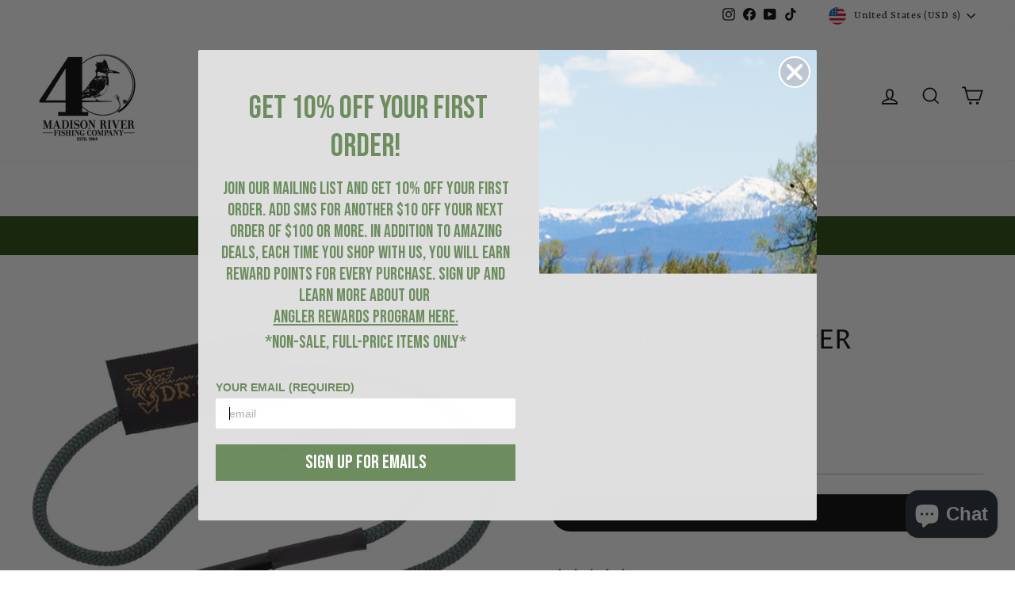

--- FILE ---
content_type: text/html; charset=utf-8
request_url: https://www.mrfc.com/products/dr-slick-hat-keeper
body_size: 102307
content:
<!doctype html>
<html class="no-js" lang="en" dir="ltr">
<head>
	<!-- Added by AVADA SEO Suite -->
	 

	<!-- /Added by AVADA SEO Suite -->
<style>
div#shopify-section-template--17874369577135__rich-text {
    margin-top: -92px !important;
}
</style>
  <!-- Google tag (gtag.js) -->
<script async src="https://www.googletagmanager.com/gtag/js?id=AW-877247096"></script>
<script>
  window.dataLayer = window.dataLayer || [];
  function gtag(){dataLayer.push(arguments);}
  gtag('js', new Date());

  gtag('config', 'AW-877247096');
</script>


  
  <!-- Infinite Options by ShopPad -->
<script>
  window.Shoppad = window.Shoppad || {},
  window.Shoppad.apps = window.Shoppad.apps || {},
  window.Shoppad.apps.infiniteoptions = window.Shoppad.apps.infiniteoptions || {},
  window.Shoppad.apps.infiniteoptions.submitPriceModCartAnyways = true,
  window.Shoppad.apps.infiniteoptions.validateType = 'overlay';
</script>
<!-- Fast Simon --><script id="autocomplete-initilizer" src="https://static-autocomplete.fastsimon.com/fast-simon-autocomplete-init.umd.js?mode=shopify&UUID=b6739924-acd9-4a6f-a04a-f7ef1653ad10&store=15080423488" async> </script><!-- Fast Simon -->
  
  <meta charset="utf-8">
  <meta http-equiv="X-UA-Compatible" content="IE=edge,chrome=1">
  <meta name="viewport" content="width=device-width,initial-scale=1">
  <meta name="theme-color" content="#000000">
  <link rel="canonical" href="https://www.mrfc.com/products/dr-slick-hat-keeper">
  <link rel="preconnect" href="https://cdn.shopify.com" crossorigin>
  <link rel="preconnect" href="https://fonts.shopifycdn.com" crossorigin>
  <link rel="dns-prefetch" href="https://productreviews.shopifycdn.com">
  <link rel="dns-prefetch" href="https://ajax.googleapis.com">
  <link rel="dns-prefetch" href="https://maps.googleapis.com">
  <link rel="dns-prefetch" href="https://maps.gstatic.com"><link rel="shortcut icon" href="//www.mrfc.com/cdn/shop/files/favicon_32x32.png?v=1613524129" type="image/png" /><title>Dr. Slick Hat Keeper
&ndash; Madison River Fishing Company
</title>
<meta name="description" content="Dr Slick Hat Keeper, keep your favorite fishing hat from blowing away by attaching one clip to your hat and the other to your shirt collar or vest."><meta property="og:site_name" content="Madison River Fishing Company">
  <meta property="og:url" content="https://www.mrfc.com/products/dr-slick-hat-keeper">
  <meta property="og:title" content="Dr. Slick Hat Keeper">
  <meta property="og:type" content="product">
  <meta property="og:description" content="Dr Slick Hat Keeper, keep your favorite fishing hat from blowing away by attaching one clip to your hat and the other to your shirt collar or vest."><meta property="og:image" content="http://www.mrfc.com/cdn/shop/products/dr-slick-hat-keepr_jpg.jpg?v=1691154386">
    <meta property="og:image:secure_url" content="https://www.mrfc.com/cdn/shop/products/dr-slick-hat-keepr_jpg.jpg?v=1691154386">
    <meta property="og:image:width" content="1500">
    <meta property="og:image:height" content="1500"><meta name="twitter:site" content="@">
  <meta name="twitter:card" content="summary_large_image">
  <meta name="twitter:title" content="Dr. Slick Hat Keeper">
  <meta name="twitter:description" content="Dr Slick Hat Keeper, keep your favorite fishing hat from blowing away by attaching one clip to your hat and the other to your shirt collar or vest.">
<style data-shopify>@font-face {
  font-family: "Proza Libre";
  font-weight: 400;
  font-style: normal;
  font-display: swap;
  src: url("//www.mrfc.com/cdn/fonts/proza_libre/prozalibre_n4.f0507b32b728d57643b7359f19cd41165a2ba3ad.woff2") format("woff2"),
       url("//www.mrfc.com/cdn/fonts/proza_libre/prozalibre_n4.11ea93e06205ad0e376283cb5b58368f304c1fe5.woff") format("woff");
}

  @font-face {
  font-family: Rasa;
  font-weight: 400;
  font-style: normal;
  font-display: swap;
  src: url("//www.mrfc.com/cdn/fonts/rasa/rasa_n4.e685d1007863dad080fcd04a439e02130207bdbf.woff2") format("woff2"),
       url("//www.mrfc.com/cdn/fonts/rasa/rasa_n4.616bbf71ec8d908501ab4cd461e2db399b1e7c55.woff") format("woff");
}


  @font-face {
  font-family: Rasa;
  font-weight: 600;
  font-style: normal;
  font-display: swap;
  src: url("//www.mrfc.com/cdn/fonts/rasa/rasa_n6.94f55ba21379b9b54a37b91025e481906d88d2e5.woff2") format("woff2"),
       url("//www.mrfc.com/cdn/fonts/rasa/rasa_n6.57d7f085e5374e49da996af9a851459eec688063.woff") format("woff");
}

  @font-face {
  font-family: Rasa;
  font-weight: 400;
  font-style: italic;
  font-display: swap;
  src: url("//www.mrfc.com/cdn/fonts/rasa/rasa_i4.6cab8939c807b80668fcd668897bdb1109102e6c.woff2") format("woff2"),
       url("//www.mrfc.com/cdn/fonts/rasa/rasa_i4.3861f12d01bd4130660034af45f9637d9dcedf9b.woff") format("woff");
}

  @font-face {
  font-family: Rasa;
  font-weight: 600;
  font-style: italic;
  font-display: swap;
  src: url("//www.mrfc.com/cdn/fonts/rasa/rasa_i6.514535d430ca99f3a1eaf6ea70704aba427d913e.woff2") format("woff2"),
       url("//www.mrfc.com/cdn/fonts/rasa/rasa_i6.0a67f70299d6f2a6ab30481a5b4a9621f8b3f74e.woff") format("woff");
}

</style>

  <link href="//www.mrfc.com/cdn/shop/t/131/assets/theme.css?v=126744652916451539931768944803" rel="stylesheet" type="text/css" media="all" />
<style data-shopify>:root {
    --typeHeaderPrimary: "Proza Libre";
    --typeHeaderFallback: sans-serif;
    --typeHeaderSize: 40px;
    --typeHeaderWeight: 400;
    --typeHeaderLineHeight: 1;
    --typeHeaderSpacing: 0.0em;

    --typeBasePrimary:Rasa;
    --typeBaseFallback:serif;
    --typeBaseSize: 18px;
    --typeBaseWeight: 400;
    --typeBaseSpacing: 0.05em;
    --typeBaseLineHeight: 1.6;
    --typeBaselineHeightMinus01: 1.5;

    --typeCollectionTitle: 22px;

    --iconWeight: 4px;
    --iconLinecaps: miter;

    
        --buttonRadius: 50px;
    

    --colorGridOverlayOpacity: 0.1;
    }

    .placeholder-content {
    background-image: linear-gradient(100deg, #ffffff 40%, #f7f7f7 63%, #ffffff 79%);
    }</style><script>
    document.documentElement.className = document.documentElement.className.replace('no-js', 'js');

    window.theme = window.theme || {};
    theme.routes = {
      home: "/",
      cart: "/cart.js",
      cartPage: "/cart",
      cartAdd: "/cart/add.js",
      cartChange: "/cart/change.js",
      search: "/search",
      predictiveSearch: "/search/suggest"
    };
    theme.strings = {
      soldOut: "Sold Out",
      unavailable: "Unavailable",
      inStockLabel: "In stock, ready to ship",
      oneStockLabel: "Low stock - [count] item left",
      otherStockLabel: "Low stock - [count] items left",
      willNotShipUntil: "Ready to ship [date]",
      willBeInStockAfter: "Back in stock [date]",
      waitingForStock: "Inventory on the way",
      savePrice: "Save [saved_amount]",
      cartEmpty: "Your cart is currently empty.",
      cartTermsConfirmation: "You must agree with the terms and conditions of sales to check out",
      searchCollections: "Collections",
      searchPages: "Pages",
      searchArticles: "Articles",
      productFrom: "from ",
      maxQuantity: "You can only have [quantity] of [title] in your cart."
    };
    theme.settings = {
      cartType: "drawer",
      isCustomerTemplate: false,
      moneyFormat: "${{amount}}",
      saveType: "dollar",
      productImageSize: "natural",
      productImageCover: false,
      predictiveSearch: true,
      predictiveSearchType: null,
      predictiveSearchVendor: false,
      predictiveSearchPrice: false,
      quickView: true,
      themeName: 'Impulse',
      themeVersion: "7.4.0"
    };
  </script>

  <script>window.performance && window.performance.mark && window.performance.mark('shopify.content_for_header.start');</script><meta name="google-site-verification" content="Ut1XWh1_iaVo5CVHGEASOsaqYSTnMtJlUiDac7kk8Qg">
<meta name="facebook-domain-verification" content="8hmkkf89gudceak5n9dlyqyu0kob6s">
<meta id="shopify-digital-wallet" name="shopify-digital-wallet" content="/15080423488/digital_wallets/dialog">
<meta name="shopify-checkout-api-token" content="601ff9c6ead43d9256d123f5db73a713">
<meta id="in-context-paypal-metadata" data-shop-id="15080423488" data-venmo-supported="false" data-environment="production" data-locale="en_US" data-paypal-v4="true" data-currency="USD">
<link rel="alternate" type="application/json+oembed" href="https://www.mrfc.com/products/dr-slick-hat-keeper.oembed">
<script async="async" src="/checkouts/internal/preloads.js?locale=en-US"></script>
<link rel="preconnect" href="https://shop.app" crossorigin="anonymous">
<script async="async" src="https://shop.app/checkouts/internal/preloads.js?locale=en-US&shop_id=15080423488" crossorigin="anonymous"></script>
<script id="apple-pay-shop-capabilities" type="application/json">{"shopId":15080423488,"countryCode":"US","currencyCode":"USD","merchantCapabilities":["supports3DS"],"merchantId":"gid:\/\/shopify\/Shop\/15080423488","merchantName":"Madison River Fishing Company","requiredBillingContactFields":["postalAddress","email","phone"],"requiredShippingContactFields":["postalAddress","email","phone"],"shippingType":"shipping","supportedNetworks":["visa","masterCard","amex","discover","elo","jcb"],"total":{"type":"pending","label":"Madison River Fishing Company","amount":"1.00"},"shopifyPaymentsEnabled":true,"supportsSubscriptions":true}</script>
<script id="shopify-features" type="application/json">{"accessToken":"601ff9c6ead43d9256d123f5db73a713","betas":["rich-media-storefront-analytics"],"domain":"www.mrfc.com","predictiveSearch":true,"shopId":15080423488,"locale":"en"}</script>
<script>var Shopify = Shopify || {};
Shopify.shop = "madison-river-fishing-company.myshopify.com";
Shopify.locale = "en";
Shopify.currency = {"active":"USD","rate":"1.0"};
Shopify.country = "US";
Shopify.theme = {"name":"RM Development - 2\/21\/2025","id":142246838447,"schema_name":"Impulse","schema_version":"7.4.0","theme_store_id":857,"role":"main"};
Shopify.theme.handle = "null";
Shopify.theme.style = {"id":null,"handle":null};
Shopify.cdnHost = "www.mrfc.com/cdn";
Shopify.routes = Shopify.routes || {};
Shopify.routes.root = "/";</script>
<script type="module">!function(o){(o.Shopify=o.Shopify||{}).modules=!0}(window);</script>
<script>!function(o){function n(){var o=[];function n(){o.push(Array.prototype.slice.apply(arguments))}return n.q=o,n}var t=o.Shopify=o.Shopify||{};t.loadFeatures=n(),t.autoloadFeatures=n()}(window);</script>
<script>
  window.ShopifyPay = window.ShopifyPay || {};
  window.ShopifyPay.apiHost = "shop.app\/pay";
  window.ShopifyPay.redirectState = null;
</script>
<script id="shop-js-analytics" type="application/json">{"pageType":"product"}</script>
<script defer="defer" async type="module" src="//www.mrfc.com/cdn/shopifycloud/shop-js/modules/v2/client.init-shop-cart-sync_WVOgQShq.en.esm.js"></script>
<script defer="defer" async type="module" src="//www.mrfc.com/cdn/shopifycloud/shop-js/modules/v2/chunk.common_C_13GLB1.esm.js"></script>
<script defer="defer" async type="module" src="//www.mrfc.com/cdn/shopifycloud/shop-js/modules/v2/chunk.modal_CLfMGd0m.esm.js"></script>
<script type="module">
  await import("//www.mrfc.com/cdn/shopifycloud/shop-js/modules/v2/client.init-shop-cart-sync_WVOgQShq.en.esm.js");
await import("//www.mrfc.com/cdn/shopifycloud/shop-js/modules/v2/chunk.common_C_13GLB1.esm.js");
await import("//www.mrfc.com/cdn/shopifycloud/shop-js/modules/v2/chunk.modal_CLfMGd0m.esm.js");

  window.Shopify.SignInWithShop?.initShopCartSync?.({"fedCMEnabled":true,"windoidEnabled":true});

</script>
<script defer="defer" async type="module" src="//www.mrfc.com/cdn/shopifycloud/shop-js/modules/v2/client.payment-terms_DvAbEhzd.en.esm.js"></script>
<script defer="defer" async type="module" src="//www.mrfc.com/cdn/shopifycloud/shop-js/modules/v2/chunk.common_C_13GLB1.esm.js"></script>
<script defer="defer" async type="module" src="//www.mrfc.com/cdn/shopifycloud/shop-js/modules/v2/chunk.modal_CLfMGd0m.esm.js"></script>
<script type="module">
  await import("//www.mrfc.com/cdn/shopifycloud/shop-js/modules/v2/client.payment-terms_DvAbEhzd.en.esm.js");
await import("//www.mrfc.com/cdn/shopifycloud/shop-js/modules/v2/chunk.common_C_13GLB1.esm.js");
await import("//www.mrfc.com/cdn/shopifycloud/shop-js/modules/v2/chunk.modal_CLfMGd0m.esm.js");

  
</script>
<script>
  window.Shopify = window.Shopify || {};
  if (!window.Shopify.featureAssets) window.Shopify.featureAssets = {};
  window.Shopify.featureAssets['shop-js'] = {"init-fed-cm":["modules/v2/client.init-fed-cm_BucUoe6W.en.esm.js","modules/v2/chunk.common_C_13GLB1.esm.js","modules/v2/chunk.modal_CLfMGd0m.esm.js"],"shop-cart-sync":["modules/v2/client.shop-cart-sync_DuR37GeY.en.esm.js","modules/v2/chunk.common_C_13GLB1.esm.js","modules/v2/chunk.modal_CLfMGd0m.esm.js"],"init-shop-email-lookup-coordinator":["modules/v2/client.init-shop-email-lookup-coordinator_CzjY5t9o.en.esm.js","modules/v2/chunk.common_C_13GLB1.esm.js","modules/v2/chunk.modal_CLfMGd0m.esm.js"],"shop-cash-offers":["modules/v2/client.shop-cash-offers_BmULhtno.en.esm.js","modules/v2/chunk.common_C_13GLB1.esm.js","modules/v2/chunk.modal_CLfMGd0m.esm.js"],"shop-login-button":["modules/v2/client.shop-login-button_DJ5ldayH.en.esm.js","modules/v2/chunk.common_C_13GLB1.esm.js","modules/v2/chunk.modal_CLfMGd0m.esm.js"],"shop-toast-manager":["modules/v2/client.shop-toast-manager_B0JfrpKj.en.esm.js","modules/v2/chunk.common_C_13GLB1.esm.js","modules/v2/chunk.modal_CLfMGd0m.esm.js"],"pay-button":["modules/v2/client.pay-button_CrPSEbOK.en.esm.js","modules/v2/chunk.common_C_13GLB1.esm.js","modules/v2/chunk.modal_CLfMGd0m.esm.js"],"init-shop-cart-sync":["modules/v2/client.init-shop-cart-sync_WVOgQShq.en.esm.js","modules/v2/chunk.common_C_13GLB1.esm.js","modules/v2/chunk.modal_CLfMGd0m.esm.js"],"init-customer-accounts":["modules/v2/client.init-customer-accounts_jNk9cPYQ.en.esm.js","modules/v2/client.shop-login-button_DJ5ldayH.en.esm.js","modules/v2/chunk.common_C_13GLB1.esm.js","modules/v2/chunk.modal_CLfMGd0m.esm.js"],"init-customer-accounts-sign-up":["modules/v2/client.init-customer-accounts-sign-up_CnczCz9H.en.esm.js","modules/v2/client.shop-login-button_DJ5ldayH.en.esm.js","modules/v2/chunk.common_C_13GLB1.esm.js","modules/v2/chunk.modal_CLfMGd0m.esm.js"],"init-windoid":["modules/v2/client.init-windoid_DuP9q_di.en.esm.js","modules/v2/chunk.common_C_13GLB1.esm.js","modules/v2/chunk.modal_CLfMGd0m.esm.js"],"shop-button":["modules/v2/client.shop-button_B_U3bv27.en.esm.js","modules/v2/chunk.common_C_13GLB1.esm.js","modules/v2/chunk.modal_CLfMGd0m.esm.js"],"avatar":["modules/v2/client.avatar_BTnouDA3.en.esm.js"],"shop-login":["modules/v2/client.shop-login_B9ccPdmx.en.esm.js","modules/v2/chunk.common_C_13GLB1.esm.js","modules/v2/chunk.modal_CLfMGd0m.esm.js"],"checkout-modal":["modules/v2/client.checkout-modal_pBPyh9w8.en.esm.js","modules/v2/chunk.common_C_13GLB1.esm.js","modules/v2/chunk.modal_CLfMGd0m.esm.js"],"shop-follow-button":["modules/v2/client.shop-follow-button_CsYC63q7.en.esm.js","modules/v2/chunk.common_C_13GLB1.esm.js","modules/v2/chunk.modal_CLfMGd0m.esm.js"],"init-shop-for-new-customer-accounts":["modules/v2/client.init-shop-for-new-customer-accounts_BUoCy7a5.en.esm.js","modules/v2/client.shop-login-button_DJ5ldayH.en.esm.js","modules/v2/chunk.common_C_13GLB1.esm.js","modules/v2/chunk.modal_CLfMGd0m.esm.js"],"lead-capture":["modules/v2/client.lead-capture_D0K_KgYb.en.esm.js","modules/v2/chunk.common_C_13GLB1.esm.js","modules/v2/chunk.modal_CLfMGd0m.esm.js"],"payment-terms":["modules/v2/client.payment-terms_DvAbEhzd.en.esm.js","modules/v2/chunk.common_C_13GLB1.esm.js","modules/v2/chunk.modal_CLfMGd0m.esm.js"]};
</script>
<script>(function() {
  var isLoaded = false;
  function asyncLoad() {
    if (isLoaded) return;
    isLoaded = true;
    var urls = ["\/\/www.powr.io\/powr.js?powr-token=madison-river-fishing-company.myshopify.com\u0026external-type=shopify\u0026shop=madison-river-fishing-company.myshopify.com","https:\/\/shy.elfsight.com\/p\/platform.js?shop=madison-river-fishing-company.myshopify.com","\/\/d1liekpayvooaz.cloudfront.net\/apps\/customizery\/customizery.js?shop=madison-river-fishing-company.myshopify.com","https:\/\/cdn-loyalty.yotpo.com\/loader\/U33NAWgMjRZmXHAVSfVDBw.js?shop=madison-river-fishing-company.myshopify.com","https:\/\/size-guides.esc-apps-cdn.com\/1739195440-app.madison-river-fishing-company.myshopify.com.js?shop=madison-river-fishing-company.myshopify.com"];
    for (var i = 0; i < urls.length; i++) {
      var s = document.createElement('script');
      s.type = 'text/javascript';
      s.async = true;
      s.src = urls[i];
      var x = document.getElementsByTagName('script')[0];
      x.parentNode.insertBefore(s, x);
    }
  };
  if(window.attachEvent) {
    window.attachEvent('onload', asyncLoad);
  } else {
    window.addEventListener('load', asyncLoad, false);
  }
})();</script>
<script id="__st">var __st={"a":15080423488,"offset":-25200,"reqid":"bea30225-0f53-40e0-abb9-2cfed8ab7e16-1769712789","pageurl":"www.mrfc.com\/products\/dr-slick-hat-keeper","u":"47a1d313f1b3","p":"product","rtyp":"product","rid":2729400369216};</script>
<script>window.ShopifyPaypalV4VisibilityTracking = true;</script>
<script id="captcha-bootstrap">!function(){'use strict';const t='contact',e='account',n='new_comment',o=[[t,t],['blogs',n],['comments',n],[t,'customer']],c=[[e,'customer_login'],[e,'guest_login'],[e,'recover_customer_password'],[e,'create_customer']],r=t=>t.map((([t,e])=>`form[action*='/${t}']:not([data-nocaptcha='true']) input[name='form_type'][value='${e}']`)).join(','),a=t=>()=>t?[...document.querySelectorAll(t)].map((t=>t.form)):[];function s(){const t=[...o],e=r(t);return a(e)}const i='password',u='form_key',d=['recaptcha-v3-token','g-recaptcha-response','h-captcha-response',i],f=()=>{try{return window.sessionStorage}catch{return}},m='__shopify_v',_=t=>t.elements[u];function p(t,e,n=!1){try{const o=window.sessionStorage,c=JSON.parse(o.getItem(e)),{data:r}=function(t){const{data:e,action:n}=t;return t[m]||n?{data:e,action:n}:{data:t,action:n}}(c);for(const[e,n]of Object.entries(r))t.elements[e]&&(t.elements[e].value=n);n&&o.removeItem(e)}catch(o){console.error('form repopulation failed',{error:o})}}const l='form_type',E='cptcha';function T(t){t.dataset[E]=!0}const w=window,h=w.document,L='Shopify',v='ce_forms',y='captcha';let A=!1;((t,e)=>{const n=(g='f06e6c50-85a8-45c8-87d0-21a2b65856fe',I='https://cdn.shopify.com/shopifycloud/storefront-forms-hcaptcha/ce_storefront_forms_captcha_hcaptcha.v1.5.2.iife.js',D={infoText:'Protected by hCaptcha',privacyText:'Privacy',termsText:'Terms'},(t,e,n)=>{const o=w[L][v],c=o.bindForm;if(c)return c(t,g,e,D).then(n);var r;o.q.push([[t,g,e,D],n]),r=I,A||(h.body.append(Object.assign(h.createElement('script'),{id:'captcha-provider',async:!0,src:r})),A=!0)});var g,I,D;w[L]=w[L]||{},w[L][v]=w[L][v]||{},w[L][v].q=[],w[L][y]=w[L][y]||{},w[L][y].protect=function(t,e){n(t,void 0,e),T(t)},Object.freeze(w[L][y]),function(t,e,n,w,h,L){const[v,y,A,g]=function(t,e,n){const i=e?o:[],u=t?c:[],d=[...i,...u],f=r(d),m=r(i),_=r(d.filter((([t,e])=>n.includes(e))));return[a(f),a(m),a(_),s()]}(w,h,L),I=t=>{const e=t.target;return e instanceof HTMLFormElement?e:e&&e.form},D=t=>v().includes(t);t.addEventListener('submit',(t=>{const e=I(t);if(!e)return;const n=D(e)&&!e.dataset.hcaptchaBound&&!e.dataset.recaptchaBound,o=_(e),c=g().includes(e)&&(!o||!o.value);(n||c)&&t.preventDefault(),c&&!n&&(function(t){try{if(!f())return;!function(t){const e=f();if(!e)return;const n=_(t);if(!n)return;const o=n.value;o&&e.removeItem(o)}(t);const e=Array.from(Array(32),(()=>Math.random().toString(36)[2])).join('');!function(t,e){_(t)||t.append(Object.assign(document.createElement('input'),{type:'hidden',name:u})),t.elements[u].value=e}(t,e),function(t,e){const n=f();if(!n)return;const o=[...t.querySelectorAll(`input[type='${i}']`)].map((({name:t})=>t)),c=[...d,...o],r={};for(const[a,s]of new FormData(t).entries())c.includes(a)||(r[a]=s);n.setItem(e,JSON.stringify({[m]:1,action:t.action,data:r}))}(t,e)}catch(e){console.error('failed to persist form',e)}}(e),e.submit())}));const S=(t,e)=>{t&&!t.dataset[E]&&(n(t,e.some((e=>e===t))),T(t))};for(const o of['focusin','change'])t.addEventListener(o,(t=>{const e=I(t);D(e)&&S(e,y())}));const B=e.get('form_key'),M=e.get(l),P=B&&M;t.addEventListener('DOMContentLoaded',(()=>{const t=y();if(P)for(const e of t)e.elements[l].value===M&&p(e,B);[...new Set([...A(),...v().filter((t=>'true'===t.dataset.shopifyCaptcha))])].forEach((e=>S(e,t)))}))}(h,new URLSearchParams(w.location.search),n,t,e,['guest_login'])})(!0,!0)}();</script>
<script integrity="sha256-4kQ18oKyAcykRKYeNunJcIwy7WH5gtpwJnB7kiuLZ1E=" data-source-attribution="shopify.loadfeatures" defer="defer" src="//www.mrfc.com/cdn/shopifycloud/storefront/assets/storefront/load_feature-a0a9edcb.js" crossorigin="anonymous"></script>
<script crossorigin="anonymous" defer="defer" src="//www.mrfc.com/cdn/shopifycloud/storefront/assets/shopify_pay/storefront-65b4c6d7.js?v=20250812"></script>
<script data-source-attribution="shopify.dynamic_checkout.dynamic.init">var Shopify=Shopify||{};Shopify.PaymentButton=Shopify.PaymentButton||{isStorefrontPortableWallets:!0,init:function(){window.Shopify.PaymentButton.init=function(){};var t=document.createElement("script");t.src="https://www.mrfc.com/cdn/shopifycloud/portable-wallets/latest/portable-wallets.en.js",t.type="module",document.head.appendChild(t)}};
</script>
<script data-source-attribution="shopify.dynamic_checkout.buyer_consent">
  function portableWalletsHideBuyerConsent(e){var t=document.getElementById("shopify-buyer-consent"),n=document.getElementById("shopify-subscription-policy-button");t&&n&&(t.classList.add("hidden"),t.setAttribute("aria-hidden","true"),n.removeEventListener("click",e))}function portableWalletsShowBuyerConsent(e){var t=document.getElementById("shopify-buyer-consent"),n=document.getElementById("shopify-subscription-policy-button");t&&n&&(t.classList.remove("hidden"),t.removeAttribute("aria-hidden"),n.addEventListener("click",e))}window.Shopify?.PaymentButton&&(window.Shopify.PaymentButton.hideBuyerConsent=portableWalletsHideBuyerConsent,window.Shopify.PaymentButton.showBuyerConsent=portableWalletsShowBuyerConsent);
</script>
<script data-source-attribution="shopify.dynamic_checkout.cart.bootstrap">document.addEventListener("DOMContentLoaded",(function(){function t(){return document.querySelector("shopify-accelerated-checkout-cart, shopify-accelerated-checkout")}if(t())Shopify.PaymentButton.init();else{new MutationObserver((function(e,n){t()&&(Shopify.PaymentButton.init(),n.disconnect())})).observe(document.body,{childList:!0,subtree:!0})}}));
</script>
<script id='scb4127' type='text/javascript' async='' src='https://www.mrfc.com/cdn/shopifycloud/privacy-banner/storefront-banner.js'></script><link id="shopify-accelerated-checkout-styles" rel="stylesheet" media="screen" href="https://www.mrfc.com/cdn/shopifycloud/portable-wallets/latest/accelerated-checkout-backwards-compat.css" crossorigin="anonymous">
<style id="shopify-accelerated-checkout-cart">
        #shopify-buyer-consent {
  margin-top: 1em;
  display: inline-block;
  width: 100%;
}

#shopify-buyer-consent.hidden {
  display: none;
}

#shopify-subscription-policy-button {
  background: none;
  border: none;
  padding: 0;
  text-decoration: underline;
  font-size: inherit;
  cursor: pointer;
}

#shopify-subscription-policy-button::before {
  box-shadow: none;
}

      </style>

<script>window.performance && window.performance.mark && window.performance.mark('shopify.content_for_header.end');</script>

  <script src="//www.mrfc.com/cdn/shop/t/131/assets/vendor-scripts-v11.js" defer="defer"></script><link rel="stylesheet" href="//www.mrfc.com/cdn/shop/t/131/assets/country-flags.css"><script src="//www.mrfc.com/cdn/shop/t/131/assets/theme.js?v=169510300972911331961740145652" defer="defer"></script>

<!-- NEW Hotjar Tracking Code for https://www.mrfc.com/ -->
<script>
    (function(h,o,t,j,a,r){
        h.hj=h.hj||function(){(h.hj.q=h.hj.q||[]).push(arguments)};
        h._hjSettings={hjid:3147707,hjsv:6};
        a=o.getElementsByTagName('head')[0];
        r=o.createElement('script');r.async=1;
        r.src=t+h._hjSettings.hjid+j+h._hjSettings.hjsv;
        a.appendChild(r);
    })(window,document,'https://static.hotjar.com/c/hotjar-','.js?sv=');
</script>

  <!-- Instant Search+ Mobile Search Clear Code -->
<script>
var __isp_options = {
    isp_serp_callback: function() {
        $jquery_isp('[isp_ac]').val('');
    }
}
</script>
  <!-- End Instant Search+ Mobile Search Clear Code -->

  <!-- Infinite Options by ShopPad -->
<!--   <script>
    window.Shoppad = window.Shoppad || {},
      window.Shoppad.apps = window.Shoppad.apps || {},
      window.Shoppad.apps.infiniteoptions = window.Shoppad.apps.infiniteoptions || {},
      window.Shoppad.apps.infiniteoptions.submitPriceModCartAnyways = true;
  </script> -->

  <!-- Infinite Options Faster Loading Script *commented out to fix errors upon Shopify 2.0 update 7/14/23 RS -->
<!--   <script src="//d1liekpayvooaz.cloudfront.net/apps/customizery/customizery.js?shop=madison-river-fishing-company.myshopify.com"></script> -->
<meta name="facebook-domain-verification" content="xlmupllaayj82bhi2alnbsxvt6qjju" />  
<!-- Yotpo JavaScript > Layout > theme.liquid -->
<script type="text/javascript">(function e(){var e=document.createElement("script");e.type="text/javascript",e.async=true,e.src="//staticw2.yotpo.com/1lsKooJvja991rPXB1ZdjEDQb8nOcMbL2QoL3H6r/widget.js";var t=document.getElementsByTagName("script")[0];t.parentNode.insertBefore(e,t)})();</script>
<script src="https://cdn-widgetsrepository.yotpo.com/v1/loader/U33NAWgMjRZmXHAVSfVDBw" async></script>
  <!-- End of Yotpo JavaScript -->
 <!-- Global site tag (gtag.js) - Google Ads -->
<script async src="https://www.googletagmanager.com/gtag/js?id=AW-877247096"></script>
<script>
  window.dataLayer = window.dataLayer || [];
  function gtag(){dataLayer.push(arguments);}
  gtag('js', new Date());

  gtag('config', 'AW-877247096');
</script> 
  <!-- Global site tag (gtag.js) - Google Analytics -->
<script async src="https://www.googletagmanager.com/gtag/js?id=UA-81387700-1"></script>
<script>
  window.dataLayer = window.dataLayer || [];
  function gtag(){dataLayer.push(arguments);}
  gtag('js', new Date());

  gtag('config', 'UA-81387700-1');
</script>
  <!-- Fast Simon --><script id="autocomplete-initilizer" src="https://static-autocomplete.fastsimon.com/fast-simon-autocomplete-init.umd.js?mode=shopify&UUID=b6739924-acd9-4a6f-a04a-f7ef1653ad10&store=15080423488" async> </script><!-- Fast Simon -->
<!-- Klaviyo Pop-up -->
  <script async type="text/javascript" src="https://static.klaviyo.com/onsite/js/klaviyo.js?company_id=N8azeP"></script>
   <!-- END Klaviyo Pop-up -->
  
  
  <!-- Google Search Console Verification -->
	<meta name="google-site-verification" content="Ut1XWh1_iaVo5CVHGEASOsaqYSTnMtJlUiDac7kk8Qg" />
  <!-- End Google Search Console Verification --><script>

 window.onload = function() {
    let closeBtn = document.querySelector('.btn--close-search');
    console.log(closeBtn);
    function closeSearchBar() {
      let searchBar = document.querySelector('.site-header__search-container');
      if(searchBar && searchBar.classList.contains("is-active")) {
        searchBar.classList.remove("is-active");
      }
    }
    closeBtn.addEventListener('click', function() {closeSearchBar()});
};
</script><!-- BEGIN app block: shopify://apps/klaviyo-email-marketing-sms/blocks/klaviyo-onsite-embed/2632fe16-c075-4321-a88b-50b567f42507 -->












  <script async src="https://static.klaviyo.com/onsite/js/N8azeP/klaviyo.js?company_id=N8azeP"></script>
  <script>!function(){if(!window.klaviyo){window._klOnsite=window._klOnsite||[];try{window.klaviyo=new Proxy({},{get:function(n,i){return"push"===i?function(){var n;(n=window._klOnsite).push.apply(n,arguments)}:function(){for(var n=arguments.length,o=new Array(n),w=0;w<n;w++)o[w]=arguments[w];var t="function"==typeof o[o.length-1]?o.pop():void 0,e=new Promise((function(n){window._klOnsite.push([i].concat(o,[function(i){t&&t(i),n(i)}]))}));return e}}})}catch(n){window.klaviyo=window.klaviyo||[],window.klaviyo.push=function(){var n;(n=window._klOnsite).push.apply(n,arguments)}}}}();</script>

  
    <script id="viewed_product">
      if (item == null) {
        var _learnq = _learnq || [];

        var MetafieldReviews = null
        var MetafieldYotpoRating = null
        var MetafieldYotpoCount = null
        var MetafieldLooxRating = null
        var MetafieldLooxCount = null
        var okendoProduct = null
        var okendoProductReviewCount = null
        var okendoProductReviewAverageValue = null
        try {
          // The following fields are used for Customer Hub recently viewed in order to add reviews.
          // This information is not part of __kla_viewed. Instead, it is part of __kla_viewed_reviewed_items
          MetafieldReviews = {"rating":{"scale_min":"1.0","scale_max":"5.0","value":"5.0"},"rating_count":2};
          MetafieldYotpoRating = "5"
          MetafieldYotpoCount = "2"
          MetafieldLooxRating = null
          MetafieldLooxCount = null

          okendoProduct = null
          // If the okendo metafield is not legacy, it will error, which then requires the new json formatted data
          if (okendoProduct && 'error' in okendoProduct) {
            okendoProduct = null
          }
          okendoProductReviewCount = okendoProduct ? okendoProduct.reviewCount : null
          okendoProductReviewAverageValue = okendoProduct ? okendoProduct.reviewAverageValue : null
        } catch (error) {
          console.error('Error in Klaviyo onsite reviews tracking:', error);
        }

        var item = {
          Name: "Dr. Slick Hat Keeper",
          ProductID: 2729400369216,
          Categories: ["All in Stock","Beanies, Buffs, Other","Best Selling Products","DISCOUNTS (NO RODS)","Dr. Slick","Headwear","Newest Products","Quality Fly Tackle","Under $50"],
          ImageURL: "https://www.mrfc.com/cdn/shop/products/dr-slick-hat-keepr_jpg_grande.jpg?v=1691154386",
          URL: "https://www.mrfc.com/products/dr-slick-hat-keeper",
          Brand: "Dr. Slick",
          Price: "$10.00",
          Value: "10.00",
          CompareAtPrice: "$10.00"
        };
        _learnq.push(['track', 'Viewed Product', item]);
        _learnq.push(['trackViewedItem', {
          Title: item.Name,
          ItemId: item.ProductID,
          Categories: item.Categories,
          ImageUrl: item.ImageURL,
          Url: item.URL,
          Metadata: {
            Brand: item.Brand,
            Price: item.Price,
            Value: item.Value,
            CompareAtPrice: item.CompareAtPrice
          },
          metafields:{
            reviews: MetafieldReviews,
            yotpo:{
              rating: MetafieldYotpoRating,
              count: MetafieldYotpoCount,
            },
            loox:{
              rating: MetafieldLooxRating,
              count: MetafieldLooxCount,
            },
            okendo: {
              rating: okendoProductReviewAverageValue,
              count: okendoProductReviewCount,
            }
          }
        }]);
      }
    </script>
  




  <script>
    window.klaviyoReviewsProductDesignMode = false
  </script>



  <!-- BEGIN app snippet: customer-hub-data --><script>
  if (!window.customerHub) {
    window.customerHub = {};
  }
  window.customerHub.storefrontRoutes = {
    login: "https://www.mrfc.com/customer_authentication/redirect?locale=en&region_country=US?return_url=%2F%23k-hub",
    register: "https://shopify.com/15080423488/account?locale=en?return_url=%2F%23k-hub",
    logout: "/account/logout",
    profile: "/account",
    addresses: "/account/addresses",
  };
  
  window.customerHub.userId = null;
  
  window.customerHub.storeDomain = "madison-river-fishing-company.myshopify.com";

  
    window.customerHub.activeProduct = {
      name: "Dr. Slick Hat Keeper",
      category: null,
      imageUrl: "https://www.mrfc.com/cdn/shop/products/dr-slick-hat-keepr_jpg_grande.jpg?v=1691154386",
      id: "2729400369216",
      link: "https://www.mrfc.com/products/dr-slick-hat-keeper",
      variants: [
        
          {
            id: "24736487473216",
            
            imageUrl: null,
            
            price: "1000",
            currency: "USD",
            availableForSale: true,
            title: "Default Title",
          },
        
      ],
    };
    window.customerHub.activeProduct.variants.forEach((variant) => {
        
        variant.price = `${variant.price.slice(0, -2)}.${variant.price.slice(-2)}`;
    });
  

  
    window.customerHub.storeLocale = {
        currentLanguage: 'en',
        currentCountry: 'US',
        availableLanguages: [
          
            {
              iso_code: 'en',
              endonym_name: 'English'
            }
          
        ],
        availableCountries: [
          
            {
              iso_code: 'AF',
              name: 'Afghanistan',
              currency_code: 'AFN'
            },
          
            {
              iso_code: 'AX',
              name: 'Åland Islands',
              currency_code: 'EUR'
            },
          
            {
              iso_code: 'AL',
              name: 'Albania',
              currency_code: 'ALL'
            },
          
            {
              iso_code: 'DZ',
              name: 'Algeria',
              currency_code: 'DZD'
            },
          
            {
              iso_code: 'AD',
              name: 'Andorra',
              currency_code: 'EUR'
            },
          
            {
              iso_code: 'AO',
              name: 'Angola',
              currency_code: 'USD'
            },
          
            {
              iso_code: 'AI',
              name: 'Anguilla',
              currency_code: 'XCD'
            },
          
            {
              iso_code: 'AG',
              name: 'Antigua &amp; Barbuda',
              currency_code: 'XCD'
            },
          
            {
              iso_code: 'AR',
              name: 'Argentina',
              currency_code: 'USD'
            },
          
            {
              iso_code: 'AM',
              name: 'Armenia',
              currency_code: 'AMD'
            },
          
            {
              iso_code: 'AW',
              name: 'Aruba',
              currency_code: 'AWG'
            },
          
            {
              iso_code: 'AC',
              name: 'Ascension Island',
              currency_code: 'SHP'
            },
          
            {
              iso_code: 'AU',
              name: 'Australia',
              currency_code: 'AUD'
            },
          
            {
              iso_code: 'AT',
              name: 'Austria',
              currency_code: 'EUR'
            },
          
            {
              iso_code: 'AZ',
              name: 'Azerbaijan',
              currency_code: 'AZN'
            },
          
            {
              iso_code: 'BS',
              name: 'Bahamas',
              currency_code: 'BSD'
            },
          
            {
              iso_code: 'BH',
              name: 'Bahrain',
              currency_code: 'USD'
            },
          
            {
              iso_code: 'BD',
              name: 'Bangladesh',
              currency_code: 'BDT'
            },
          
            {
              iso_code: 'BB',
              name: 'Barbados',
              currency_code: 'BBD'
            },
          
            {
              iso_code: 'BY',
              name: 'Belarus',
              currency_code: 'USD'
            },
          
            {
              iso_code: 'BE',
              name: 'Belgium',
              currency_code: 'EUR'
            },
          
            {
              iso_code: 'BZ',
              name: 'Belize',
              currency_code: 'BZD'
            },
          
            {
              iso_code: 'BJ',
              name: 'Benin',
              currency_code: 'XOF'
            },
          
            {
              iso_code: 'BM',
              name: 'Bermuda',
              currency_code: 'USD'
            },
          
            {
              iso_code: 'BT',
              name: 'Bhutan',
              currency_code: 'USD'
            },
          
            {
              iso_code: 'BO',
              name: 'Bolivia',
              currency_code: 'BOB'
            },
          
            {
              iso_code: 'BA',
              name: 'Bosnia &amp; Herzegovina',
              currency_code: 'BAM'
            },
          
            {
              iso_code: 'BW',
              name: 'Botswana',
              currency_code: 'BWP'
            },
          
            {
              iso_code: 'BV',
              name: 'Bouvet Island',
              currency_code: 'USD'
            },
          
            {
              iso_code: 'BR',
              name: 'Brazil',
              currency_code: 'USD'
            },
          
            {
              iso_code: 'IO',
              name: 'British Indian Ocean Territory',
              currency_code: 'USD'
            },
          
            {
              iso_code: 'VG',
              name: 'British Virgin Islands',
              currency_code: 'USD'
            },
          
            {
              iso_code: 'BN',
              name: 'Brunei',
              currency_code: 'BND'
            },
          
            {
              iso_code: 'BG',
              name: 'Bulgaria',
              currency_code: 'EUR'
            },
          
            {
              iso_code: 'BF',
              name: 'Burkina Faso',
              currency_code: 'XOF'
            },
          
            {
              iso_code: 'BI',
              name: 'Burundi',
              currency_code: 'BIF'
            },
          
            {
              iso_code: 'KH',
              name: 'Cambodia',
              currency_code: 'KHR'
            },
          
            {
              iso_code: 'CM',
              name: 'Cameroon',
              currency_code: 'XAF'
            },
          
            {
              iso_code: 'CA',
              name: 'Canada',
              currency_code: 'CAD'
            },
          
            {
              iso_code: 'CV',
              name: 'Cape Verde',
              currency_code: 'CVE'
            },
          
            {
              iso_code: 'BQ',
              name: 'Caribbean Netherlands',
              currency_code: 'USD'
            },
          
            {
              iso_code: 'KY',
              name: 'Cayman Islands',
              currency_code: 'KYD'
            },
          
            {
              iso_code: 'CF',
              name: 'Central African Republic',
              currency_code: 'XAF'
            },
          
            {
              iso_code: 'TD',
              name: 'Chad',
              currency_code: 'XAF'
            },
          
            {
              iso_code: 'CL',
              name: 'Chile',
              currency_code: 'USD'
            },
          
            {
              iso_code: 'CN',
              name: 'China',
              currency_code: 'CNY'
            },
          
            {
              iso_code: 'CX',
              name: 'Christmas Island',
              currency_code: 'AUD'
            },
          
            {
              iso_code: 'CC',
              name: 'Cocos (Keeling) Islands',
              currency_code: 'AUD'
            },
          
            {
              iso_code: 'CO',
              name: 'Colombia',
              currency_code: 'USD'
            },
          
            {
              iso_code: 'KM',
              name: 'Comoros',
              currency_code: 'KMF'
            },
          
            {
              iso_code: 'CG',
              name: 'Congo - Brazzaville',
              currency_code: 'XAF'
            },
          
            {
              iso_code: 'CD',
              name: 'Congo - Kinshasa',
              currency_code: 'CDF'
            },
          
            {
              iso_code: 'CK',
              name: 'Cook Islands',
              currency_code: 'NZD'
            },
          
            {
              iso_code: 'CR',
              name: 'Costa Rica',
              currency_code: 'CRC'
            },
          
            {
              iso_code: 'CI',
              name: 'Côte d’Ivoire',
              currency_code: 'XOF'
            },
          
            {
              iso_code: 'HR',
              name: 'Croatia',
              currency_code: 'EUR'
            },
          
            {
              iso_code: 'CW',
              name: 'Curaçao',
              currency_code: 'ANG'
            },
          
            {
              iso_code: 'CY',
              name: 'Cyprus',
              currency_code: 'EUR'
            },
          
            {
              iso_code: 'CZ',
              name: 'Czechia',
              currency_code: 'CZK'
            },
          
            {
              iso_code: 'DK',
              name: 'Denmark',
              currency_code: 'DKK'
            },
          
            {
              iso_code: 'DJ',
              name: 'Djibouti',
              currency_code: 'DJF'
            },
          
            {
              iso_code: 'DM',
              name: 'Dominica',
              currency_code: 'XCD'
            },
          
            {
              iso_code: 'DO',
              name: 'Dominican Republic',
              currency_code: 'DOP'
            },
          
            {
              iso_code: 'EC',
              name: 'Ecuador',
              currency_code: 'USD'
            },
          
            {
              iso_code: 'EG',
              name: 'Egypt',
              currency_code: 'EGP'
            },
          
            {
              iso_code: 'SV',
              name: 'El Salvador',
              currency_code: 'USD'
            },
          
            {
              iso_code: 'GQ',
              name: 'Equatorial Guinea',
              currency_code: 'XAF'
            },
          
            {
              iso_code: 'ER',
              name: 'Eritrea',
              currency_code: 'USD'
            },
          
            {
              iso_code: 'EE',
              name: 'Estonia',
              currency_code: 'EUR'
            },
          
            {
              iso_code: 'SZ',
              name: 'Eswatini',
              currency_code: 'USD'
            },
          
            {
              iso_code: 'ET',
              name: 'Ethiopia',
              currency_code: 'ETB'
            },
          
            {
              iso_code: 'FK',
              name: 'Falkland Islands',
              currency_code: 'FKP'
            },
          
            {
              iso_code: 'FO',
              name: 'Faroe Islands',
              currency_code: 'DKK'
            },
          
            {
              iso_code: 'FJ',
              name: 'Fiji',
              currency_code: 'FJD'
            },
          
            {
              iso_code: 'FI',
              name: 'Finland',
              currency_code: 'EUR'
            },
          
            {
              iso_code: 'FR',
              name: 'France',
              currency_code: 'EUR'
            },
          
            {
              iso_code: 'GF',
              name: 'French Guiana',
              currency_code: 'EUR'
            },
          
            {
              iso_code: 'PF',
              name: 'French Polynesia',
              currency_code: 'XPF'
            },
          
            {
              iso_code: 'TF',
              name: 'French Southern Territories',
              currency_code: 'EUR'
            },
          
            {
              iso_code: 'GA',
              name: 'Gabon',
              currency_code: 'XOF'
            },
          
            {
              iso_code: 'GM',
              name: 'Gambia',
              currency_code: 'GMD'
            },
          
            {
              iso_code: 'GE',
              name: 'Georgia',
              currency_code: 'USD'
            },
          
            {
              iso_code: 'DE',
              name: 'Germany',
              currency_code: 'EUR'
            },
          
            {
              iso_code: 'GH',
              name: 'Ghana',
              currency_code: 'USD'
            },
          
            {
              iso_code: 'GI',
              name: 'Gibraltar',
              currency_code: 'GBP'
            },
          
            {
              iso_code: 'GR',
              name: 'Greece',
              currency_code: 'EUR'
            },
          
            {
              iso_code: 'GL',
              name: 'Greenland',
              currency_code: 'DKK'
            },
          
            {
              iso_code: 'GD',
              name: 'Grenada',
              currency_code: 'XCD'
            },
          
            {
              iso_code: 'GP',
              name: 'Guadeloupe',
              currency_code: 'EUR'
            },
          
            {
              iso_code: 'GT',
              name: 'Guatemala',
              currency_code: 'GTQ'
            },
          
            {
              iso_code: 'GG',
              name: 'Guernsey',
              currency_code: 'GBP'
            },
          
            {
              iso_code: 'GN',
              name: 'Guinea',
              currency_code: 'GNF'
            },
          
            {
              iso_code: 'GW',
              name: 'Guinea-Bissau',
              currency_code: 'XOF'
            },
          
            {
              iso_code: 'GY',
              name: 'Guyana',
              currency_code: 'GYD'
            },
          
            {
              iso_code: 'HT',
              name: 'Haiti',
              currency_code: 'USD'
            },
          
            {
              iso_code: 'HN',
              name: 'Honduras',
              currency_code: 'HNL'
            },
          
            {
              iso_code: 'HK',
              name: 'Hong Kong SAR',
              currency_code: 'HKD'
            },
          
            {
              iso_code: 'HU',
              name: 'Hungary',
              currency_code: 'HUF'
            },
          
            {
              iso_code: 'IS',
              name: 'Iceland',
              currency_code: 'ISK'
            },
          
            {
              iso_code: 'IN',
              name: 'India',
              currency_code: 'INR'
            },
          
            {
              iso_code: 'ID',
              name: 'Indonesia',
              currency_code: 'IDR'
            },
          
            {
              iso_code: 'IQ',
              name: 'Iraq',
              currency_code: 'USD'
            },
          
            {
              iso_code: 'IE',
              name: 'Ireland',
              currency_code: 'EUR'
            },
          
            {
              iso_code: 'IM',
              name: 'Isle of Man',
              currency_code: 'GBP'
            },
          
            {
              iso_code: 'IL',
              name: 'Israel',
              currency_code: 'ILS'
            },
          
            {
              iso_code: 'IT',
              name: 'Italy',
              currency_code: 'EUR'
            },
          
            {
              iso_code: 'JM',
              name: 'Jamaica',
              currency_code: 'JMD'
            },
          
            {
              iso_code: 'JP',
              name: 'Japan',
              currency_code: 'JPY'
            },
          
            {
              iso_code: 'JE',
              name: 'Jersey',
              currency_code: 'USD'
            },
          
            {
              iso_code: 'JO',
              name: 'Jordan',
              currency_code: 'USD'
            },
          
            {
              iso_code: 'KZ',
              name: 'Kazakhstan',
              currency_code: 'KZT'
            },
          
            {
              iso_code: 'KE',
              name: 'Kenya',
              currency_code: 'KES'
            },
          
            {
              iso_code: 'KI',
              name: 'Kiribati',
              currency_code: 'USD'
            },
          
            {
              iso_code: 'XK',
              name: 'Kosovo',
              currency_code: 'EUR'
            },
          
            {
              iso_code: 'KW',
              name: 'Kuwait',
              currency_code: 'USD'
            },
          
            {
              iso_code: 'KG',
              name: 'Kyrgyzstan',
              currency_code: 'KGS'
            },
          
            {
              iso_code: 'LA',
              name: 'Laos',
              currency_code: 'LAK'
            },
          
            {
              iso_code: 'LV',
              name: 'Latvia',
              currency_code: 'EUR'
            },
          
            {
              iso_code: 'LB',
              name: 'Lebanon',
              currency_code: 'LBP'
            },
          
            {
              iso_code: 'LS',
              name: 'Lesotho',
              currency_code: 'USD'
            },
          
            {
              iso_code: 'LR',
              name: 'Liberia',
              currency_code: 'USD'
            },
          
            {
              iso_code: 'LY',
              name: 'Libya',
              currency_code: 'USD'
            },
          
            {
              iso_code: 'LI',
              name: 'Liechtenstein',
              currency_code: 'CHF'
            },
          
            {
              iso_code: 'LT',
              name: 'Lithuania',
              currency_code: 'EUR'
            },
          
            {
              iso_code: 'LU',
              name: 'Luxembourg',
              currency_code: 'EUR'
            },
          
            {
              iso_code: 'MO',
              name: 'Macao SAR',
              currency_code: 'MOP'
            },
          
            {
              iso_code: 'MG',
              name: 'Madagascar',
              currency_code: 'USD'
            },
          
            {
              iso_code: 'MW',
              name: 'Malawi',
              currency_code: 'MWK'
            },
          
            {
              iso_code: 'MY',
              name: 'Malaysia',
              currency_code: 'MYR'
            },
          
            {
              iso_code: 'MV',
              name: 'Maldives',
              currency_code: 'MVR'
            },
          
            {
              iso_code: 'ML',
              name: 'Mali',
              currency_code: 'XOF'
            },
          
            {
              iso_code: 'MT',
              name: 'Malta',
              currency_code: 'EUR'
            },
          
            {
              iso_code: 'MQ',
              name: 'Martinique',
              currency_code: 'EUR'
            },
          
            {
              iso_code: 'MR',
              name: 'Mauritania',
              currency_code: 'USD'
            },
          
            {
              iso_code: 'MU',
              name: 'Mauritius',
              currency_code: 'MUR'
            },
          
            {
              iso_code: 'YT',
              name: 'Mayotte',
              currency_code: 'EUR'
            },
          
            {
              iso_code: 'MX',
              name: 'Mexico',
              currency_code: 'USD'
            },
          
            {
              iso_code: 'MD',
              name: 'Moldova',
              currency_code: 'MDL'
            },
          
            {
              iso_code: 'MC',
              name: 'Monaco',
              currency_code: 'EUR'
            },
          
            {
              iso_code: 'MN',
              name: 'Mongolia',
              currency_code: 'MNT'
            },
          
            {
              iso_code: 'ME',
              name: 'Montenegro',
              currency_code: 'EUR'
            },
          
            {
              iso_code: 'MS',
              name: 'Montserrat',
              currency_code: 'XCD'
            },
          
            {
              iso_code: 'MA',
              name: 'Morocco',
              currency_code: 'MAD'
            },
          
            {
              iso_code: 'MZ',
              name: 'Mozambique',
              currency_code: 'USD'
            },
          
            {
              iso_code: 'MM',
              name: 'Myanmar (Burma)',
              currency_code: 'MMK'
            },
          
            {
              iso_code: 'NA',
              name: 'Namibia',
              currency_code: 'USD'
            },
          
            {
              iso_code: 'NR',
              name: 'Nauru',
              currency_code: 'AUD'
            },
          
            {
              iso_code: 'NP',
              name: 'Nepal',
              currency_code: 'NPR'
            },
          
            {
              iso_code: 'NL',
              name: 'Netherlands',
              currency_code: 'EUR'
            },
          
            {
              iso_code: 'NC',
              name: 'New Caledonia',
              currency_code: 'XPF'
            },
          
            {
              iso_code: 'NZ',
              name: 'New Zealand',
              currency_code: 'NZD'
            },
          
            {
              iso_code: 'NI',
              name: 'Nicaragua',
              currency_code: 'NIO'
            },
          
            {
              iso_code: 'NE',
              name: 'Niger',
              currency_code: 'XOF'
            },
          
            {
              iso_code: 'NG',
              name: 'Nigeria',
              currency_code: 'NGN'
            },
          
            {
              iso_code: 'NU',
              name: 'Niue',
              currency_code: 'NZD'
            },
          
            {
              iso_code: 'NF',
              name: 'Norfolk Island',
              currency_code: 'AUD'
            },
          
            {
              iso_code: 'MK',
              name: 'North Macedonia',
              currency_code: 'MKD'
            },
          
            {
              iso_code: 'NO',
              name: 'Norway',
              currency_code: 'USD'
            },
          
            {
              iso_code: 'OM',
              name: 'Oman',
              currency_code: 'USD'
            },
          
            {
              iso_code: 'PK',
              name: 'Pakistan',
              currency_code: 'PKR'
            },
          
            {
              iso_code: 'PS',
              name: 'Palestinian Territories',
              currency_code: 'ILS'
            },
          
            {
              iso_code: 'PA',
              name: 'Panama',
              currency_code: 'USD'
            },
          
            {
              iso_code: 'PG',
              name: 'Papua New Guinea',
              currency_code: 'PGK'
            },
          
            {
              iso_code: 'PY',
              name: 'Paraguay',
              currency_code: 'PYG'
            },
          
            {
              iso_code: 'PE',
              name: 'Peru',
              currency_code: 'PEN'
            },
          
            {
              iso_code: 'PH',
              name: 'Philippines',
              currency_code: 'PHP'
            },
          
            {
              iso_code: 'PN',
              name: 'Pitcairn Islands',
              currency_code: 'NZD'
            },
          
            {
              iso_code: 'PL',
              name: 'Poland',
              currency_code: 'PLN'
            },
          
            {
              iso_code: 'PT',
              name: 'Portugal',
              currency_code: 'EUR'
            },
          
            {
              iso_code: 'QA',
              name: 'Qatar',
              currency_code: 'QAR'
            },
          
            {
              iso_code: 'RE',
              name: 'Réunion',
              currency_code: 'EUR'
            },
          
            {
              iso_code: 'RO',
              name: 'Romania',
              currency_code: 'RON'
            },
          
            {
              iso_code: 'RU',
              name: 'Russia',
              currency_code: 'USD'
            },
          
            {
              iso_code: 'RW',
              name: 'Rwanda',
              currency_code: 'RWF'
            },
          
            {
              iso_code: 'WS',
              name: 'Samoa',
              currency_code: 'WST'
            },
          
            {
              iso_code: 'SM',
              name: 'San Marino',
              currency_code: 'EUR'
            },
          
            {
              iso_code: 'ST',
              name: 'São Tomé &amp; Príncipe',
              currency_code: 'STD'
            },
          
            {
              iso_code: 'SA',
              name: 'Saudi Arabia',
              currency_code: 'SAR'
            },
          
            {
              iso_code: 'SN',
              name: 'Senegal',
              currency_code: 'XOF'
            },
          
            {
              iso_code: 'RS',
              name: 'Serbia',
              currency_code: 'RSD'
            },
          
            {
              iso_code: 'SC',
              name: 'Seychelles',
              currency_code: 'USD'
            },
          
            {
              iso_code: 'SL',
              name: 'Sierra Leone',
              currency_code: 'SLL'
            },
          
            {
              iso_code: 'SG',
              name: 'Singapore',
              currency_code: 'SGD'
            },
          
            {
              iso_code: 'SX',
              name: 'Sint Maarten',
              currency_code: 'ANG'
            },
          
            {
              iso_code: 'SK',
              name: 'Slovakia',
              currency_code: 'EUR'
            },
          
            {
              iso_code: 'SI',
              name: 'Slovenia',
              currency_code: 'EUR'
            },
          
            {
              iso_code: 'SB',
              name: 'Solomon Islands',
              currency_code: 'SBD'
            },
          
            {
              iso_code: 'SO',
              name: 'Somalia',
              currency_code: 'USD'
            },
          
            {
              iso_code: 'ZA',
              name: 'South Africa',
              currency_code: 'USD'
            },
          
            {
              iso_code: 'GS',
              name: 'South Georgia &amp; South Sandwich Islands',
              currency_code: 'GBP'
            },
          
            {
              iso_code: 'KR',
              name: 'South Korea',
              currency_code: 'KRW'
            },
          
            {
              iso_code: 'SS',
              name: 'South Sudan',
              currency_code: 'USD'
            },
          
            {
              iso_code: 'ES',
              name: 'Spain',
              currency_code: 'EUR'
            },
          
            {
              iso_code: 'LK',
              name: 'Sri Lanka',
              currency_code: 'LKR'
            },
          
            {
              iso_code: 'BL',
              name: 'St. Barthélemy',
              currency_code: 'EUR'
            },
          
            {
              iso_code: 'SH',
              name: 'St. Helena',
              currency_code: 'SHP'
            },
          
            {
              iso_code: 'KN',
              name: 'St. Kitts &amp; Nevis',
              currency_code: 'XCD'
            },
          
            {
              iso_code: 'LC',
              name: 'St. Lucia',
              currency_code: 'XCD'
            },
          
            {
              iso_code: 'MF',
              name: 'St. Martin',
              currency_code: 'EUR'
            },
          
            {
              iso_code: 'PM',
              name: 'St. Pierre &amp; Miquelon',
              currency_code: 'EUR'
            },
          
            {
              iso_code: 'VC',
              name: 'St. Vincent &amp; Grenadines',
              currency_code: 'XCD'
            },
          
            {
              iso_code: 'SD',
              name: 'Sudan',
              currency_code: 'USD'
            },
          
            {
              iso_code: 'SR',
              name: 'Suriname',
              currency_code: 'USD'
            },
          
            {
              iso_code: 'SJ',
              name: 'Svalbard &amp; Jan Mayen',
              currency_code: 'USD'
            },
          
            {
              iso_code: 'SE',
              name: 'Sweden',
              currency_code: 'SEK'
            },
          
            {
              iso_code: 'CH',
              name: 'Switzerland',
              currency_code: 'CHF'
            },
          
            {
              iso_code: 'TW',
              name: 'Taiwan',
              currency_code: 'TWD'
            },
          
            {
              iso_code: 'TJ',
              name: 'Tajikistan',
              currency_code: 'TJS'
            },
          
            {
              iso_code: 'TZ',
              name: 'Tanzania',
              currency_code: 'TZS'
            },
          
            {
              iso_code: 'TH',
              name: 'Thailand',
              currency_code: 'THB'
            },
          
            {
              iso_code: 'TL',
              name: 'Timor-Leste',
              currency_code: 'USD'
            },
          
            {
              iso_code: 'TG',
              name: 'Togo',
              currency_code: 'XOF'
            },
          
            {
              iso_code: 'TK',
              name: 'Tokelau',
              currency_code: 'NZD'
            },
          
            {
              iso_code: 'TO',
              name: 'Tonga',
              currency_code: 'TOP'
            },
          
            {
              iso_code: 'TT',
              name: 'Trinidad &amp; Tobago',
              currency_code: 'TTD'
            },
          
            {
              iso_code: 'TA',
              name: 'Tristan da Cunha',
              currency_code: 'GBP'
            },
          
            {
              iso_code: 'TN',
              name: 'Tunisia',
              currency_code: 'USD'
            },
          
            {
              iso_code: 'TR',
              name: 'Türkiye',
              currency_code: 'USD'
            },
          
            {
              iso_code: 'TM',
              name: 'Turkmenistan',
              currency_code: 'USD'
            },
          
            {
              iso_code: 'TC',
              name: 'Turks &amp; Caicos Islands',
              currency_code: 'USD'
            },
          
            {
              iso_code: 'TV',
              name: 'Tuvalu',
              currency_code: 'AUD'
            },
          
            {
              iso_code: 'UM',
              name: 'U.S. Outlying Islands',
              currency_code: 'USD'
            },
          
            {
              iso_code: 'UG',
              name: 'Uganda',
              currency_code: 'UGX'
            },
          
            {
              iso_code: 'UA',
              name: 'Ukraine',
              currency_code: 'UAH'
            },
          
            {
              iso_code: 'AE',
              name: 'United Arab Emirates',
              currency_code: 'AED'
            },
          
            {
              iso_code: 'GB',
              name: 'United Kingdom',
              currency_code: 'GBP'
            },
          
            {
              iso_code: 'US',
              name: 'United States',
              currency_code: 'USD'
            },
          
            {
              iso_code: 'UY',
              name: 'Uruguay',
              currency_code: 'UYU'
            },
          
            {
              iso_code: 'UZ',
              name: 'Uzbekistan',
              currency_code: 'UZS'
            },
          
            {
              iso_code: 'VU',
              name: 'Vanuatu',
              currency_code: 'VUV'
            },
          
            {
              iso_code: 'VA',
              name: 'Vatican City',
              currency_code: 'EUR'
            },
          
            {
              iso_code: 'VE',
              name: 'Venezuela',
              currency_code: 'USD'
            },
          
            {
              iso_code: 'VN',
              name: 'Vietnam',
              currency_code: 'VND'
            },
          
            {
              iso_code: 'WF',
              name: 'Wallis &amp; Futuna',
              currency_code: 'XPF'
            },
          
            {
              iso_code: 'EH',
              name: 'Western Sahara',
              currency_code: 'MAD'
            },
          
            {
              iso_code: 'YE',
              name: 'Yemen',
              currency_code: 'YER'
            },
          
            {
              iso_code: 'ZM',
              name: 'Zambia',
              currency_code: 'USD'
            },
          
            {
              iso_code: 'ZW',
              name: 'Zimbabwe',
              currency_code: 'USD'
            }
          
        ]
    };
  
</script>
<!-- END app snippet -->



  <!-- BEGIN app snippet: customer-hub-replace-links -->
<script>
  function replaceAccountLinks() {
    const selector =
      'a[href$="/account/login"], a[href$="/account"], a[href^="https://shopify.com/"][href*="/account"], a[href*="/customer_identity/redirect"], a[href*="/customer_authentication/redirect"], a[href$="/account';
    const accountLinksNodes = document.querySelectorAll(selector);
    for (const node of accountLinksNodes) {
      const ignore = node.dataset.kHubIgnore !== undefined && node.dataset.kHubIgnore !== 'false';
      if (!ignore) {
        // Any login links to Shopify's account system, point them at the customer hub instead.
        node.href = '#k-hub';
        /**
         * There are some themes which apply a page transition on every click of an anchor tag (usually a fade-out) that's supposed to be faded back in when the next page loads.
         * However, since clicking the k-hub link doesn't trigger a page load, the page gets stuck on a blank screen.
         * Luckily, these themes usually have a className you can add to links to skip the transition.
         * Let's hope that all such themes are consistent/copy each other and just proactively add those classNames when we replace the link.
         **/
        node.classList.add('no-transition', 'js-no-transition');
      }
    }
  }

  
    if (document.readyState === 'complete') {
      replaceAccountLinks();
    } else {
      const controller = new AbortController();
      document.addEventListener(
        'readystatechange',
        () => {
          replaceAccountLinks(); // try to replace links both during `interactive` state and `complete` state
          if (document.readyState === 'complete') {
            // readystatechange can fire with "complete" multiple times per page load, so make sure we're not duplicating effort
            // by removing the listener afterwards.
            controller.abort();
          }
        },
        { signal: controller.signal },
      );
    }
  
</script>
<!-- END app snippet -->



<!-- END app block --><!-- BEGIN app block: shopify://apps/yotpo-loyalty-rewards/blocks/loader-app-embed-block/2f9660df-5018-4e02-9868-ee1fb88d6ccd -->
    <script src="https://cdn-widgetsrepository.yotpo.com/v1/loader/U33NAWgMjRZmXHAVSfVDBw" async></script>




<!-- END app block --><!-- BEGIN app block: shopify://apps/scroll-freely/blocks/scroll-freely/ab81353f-60e9-48db-81f5-5b6037635a06 --><script src=https://cdn.shopify.com/extensions/019bea4d-e282-7027-95a8-df5483b34821/eo_sh_loadmoreinfinitescroll-646/assets/eosh-loadmoreAndinfinitescroll.js defer="defer"></script>


  
<script src=https://cdn.shopify.com/extensions/019bea4d-e282-7027-95a8-df5483b34821/eo_sh_loadmoreinfinitescroll-646/assets/eosh-storefront.js defer="defer"></script>

<!-- END app block --><!-- BEGIN app block: shopify://apps/buddha-mega-menu-navigation/blocks/megamenu/dbb4ce56-bf86-4830-9b3d-16efbef51c6f -->
<script>
        var productImageAndPrice = [],
            collectionImages = [],
            articleImages = [],
            mmLivIcons = false,
            mmFlipClock = false,
            mmFixesUseJquery = false,
            mmNumMMI = 4,
            mmSchemaTranslation = {},
            mmMenuStrings =  {"menuStrings":{"default":{"Shop":"Shop","ALL SALE GEAR":"ALL SALE GEAR","SALE CATEGORIES":"SALE CATEGORIES","SALE Rods":"SALE Rods","SALE Reels":"SALE Reels","SALE Flies":"SALE Flies","SALE Fly Lines":"SALE Fly Lines","SALE Packs/Bags/Vests":"SALE Packs/Bags/Vests","SALE Waders & Boots":"SALE Waders & Boots","SALE Men’s Clothing":"SALE Men’s Clothing","SALE Women’s Clothing":"SALE Women’s Clothing","SALE Leader & Tippet":"SALE Leader & Tippet","SALE Fly Tying Supplies ":"SALE Fly Tying Supplies ","SALE Accessories & Tools":"SALE Accessories & Tools","SALE Sunglasses":"SALE Sunglasses","SALE Fly Boxes":"SALE Fly Boxes","SALE Gifts & Fun Stuff":"SALE Gifts & Fun Stuff","STUPID CHEAP DEALS!":"STUPID CHEAP DEALS!","SHOP BY SALE":"SHOP BY SALE","Simms":"Simms","Scientific Anglers ":"Scientific Anglers ","Patagonia":"Patagonia","Smith":"Smith","Simms G3 Guide Stockingfoot Waders Gunmetal":"Simms G3 Guide Stockingfoot Waders Gunmetal","Fly Line Sale":"Fly Line Sale","New Arrivals":"New Arrivals","New Arrivals By Category ":"New Arrivals By Category ","Rods":"Rods","Reels":"Reels","Fly Lines":"Fly Lines","Waders & Boots":"Waders & Boots","Clothing":"Clothing","Packs & Bags":"Packs & Bags","Luggage & Travel ":"Luggage & Travel ","Fly Boxes":"Fly Boxes","Tools & Accessories":"Tools & Accessories","Fly Tying ":"Fly Tying ","New Arrivals By Brand":"New Arrivals By Brand","Simms ":"Simms ","Sage, RIO & Redington":"Sage, RIO & Redington","Fishpond":"Fishpond","Patagonia ":"Patagonia ","Howler Bros ":"Howler Bros ","C&F Design":"C&F Design","St. Croix ":"St. Croix ","Hardy ":"Hardy ","RUX Soft Cooler 25L Bronze":"RUX Soft Cooler 25L Bronze","Shilton SR8 (7-8wt) Reel Green":"Shilton SR8 (7-8wt) Reel Green","Lamson Hyperspeed F Reel Ranger":"Lamson Hyperspeed F Reel Ranger","Scott GT Fly Rod":"Scott GT Fly Rod","High Camp Flasks MRFC Logo Parkside Flask (750ml) Sage":"High Camp Flasks MRFC Logo Parkside Flask (750ml) Sage","Guide's Choice":"Guide's Choice","MRFC Guide's Choice":"MRFC Guide's Choice","Scott Centric Fly Rod":"Scott Centric Fly Rod","Galvan Torque Reel -  Clear":"Galvan Torque Reel -  Clear","Scientific Anglers Amplitude Textured Infinity Fly Line":"Scientific Anglers Amplitude Textured Infinity Fly Line","Simms G4Z Stockingfoot Wader Slate":"Simms G4Z Stockingfoot Wader Slate","Simms Flyweight Boot Vibram Steel Grey":"Simms Flyweight Boot Vibram Steel Grey","Simms Freestone Vest":"Simms Freestone Vest","Tie Fast Combo Tool":"Tie Fast Combo Tool","Top Brands":"Top Brands","SHOP BY BRAND":"SHOP BY BRAND","Abel":"Abel","Ahrex":"Ahrex","AirFlo":"AirFlo","  Bajío":"  Bajío","Bauer":"Bauer","Buff":"Buff","C.F. Burkheimer":"C.F. Burkheimer","Cortland":"Cortland","Costa":"Costa","Daiichi":"Daiichi","Douglas":"Douglas","Dr. Slick":"Dr. Slick","ECHO":"ECHO","Enrico Puglisi":"Enrico Puglisi","Firehole":"Firehole","Free Fly":"Free Fly","Fulling Mill":"Fulling Mill","G. Loomis":"G. Loomis","Galvan":"Galvan","Gamakatsu":"Gamakatsu","Hardy":"Hardy","Hareline":"Hareline","Hatch":"Hatch","Howler Brothers":"Howler Brothers","Korkers":"Korkers","Loon":"Loon","Mako":"Mako","Maven":"Maven","Maxima":"Maxima","Nature's Spirit":"Nature's Spirit","Nautilus":"Nautilus","Oros":"Oros","Pesca Muerta":"Pesca Muerta","R.L. Winston":"R.L. Winston","Redington":"Redington","Regal":"Regal","Renzetti":"Renzetti","Rep Your Water":"Rep Your Water","RIO":"RIO","Rising":"Rising","Ross":"Ross","Sage":"Sage","Scientific Anglers":"Scientific Anglers","Scott":"Scott","Semperfli":"Semperfli","Shilton Reels":"Shilton Reels","St. Croix":"St. Croix","Suncloud":"Suncloud","Sweetgrass":"Sweetgrass","TFO":"TFO","Thomas & Thomas":"Thomas & Thomas","Tibor":"Tibor","Tiemco":"Tiemco","Trout Hunter":"Trout Hunter","Umpqua":"Umpqua","Vosseler":"Vosseler","Wapsi":"Wapsi","Waterworks-Lamson":"Waterworks-Lamson","Whiting":"Whiting","Yeti":"Yeti","SHOP TOP BRANDS":"SHOP TOP BRANDS","Fly Rod SALE":"Fly Rod SALE","Rod & Reel Combos/Outfits":"Rod & Reel Combos/Outfits","Bamboo Rods":"Bamboo Rods","MORE TOP BRANDS":"MORE TOP BRANDS","CF Burkheimer":"CF Burkheimer","Redington ":"Redington ","TFO ":"TFO ","Echo ":"Echo ","Lamson ":"Lamson ","Euronymphing":"Euronymphing","Trout Spey":"Trout Spey","Full Spey":"Full Spey","Abel Reels":"Abel Reels","Lamson":"Lamson","Saracione":"Saracione","Shilton":"Shilton","TFO Reels":"TFO Reels","Reels Under $300":"Reels Under $300","Euro Nymphing Reels":"Euro Nymphing Reels","Spools":"Spools","R.L. Winston ":"R.L. Winston ","SHOP BY CATEGORY":"SHOP BY CATEGORY","Freshwater Floating":"Freshwater Floating","Freshwater Sinking":"Freshwater Sinking","Stillwater":"Stillwater","Saltwater Floating":"Saltwater Floating","Saltwater Sinking":"Saltwater Sinking","Spey Lines & Accessories":"Spey Lines & Accessories","Euro Nymph":"Euro Nymph","Line Cleaner & Accessories":"Line Cleaner & Accessories","Backing":"Backing","Fly Line SALE":"Fly Line SALE","RIO Elite Gold XP Fly Line":"RIO Elite Gold XP Fly Line","RIO Elite Gold Max Fly Line":"RIO Elite Gold Max Fly Line","Leader & Tippet":"Leader & Tippet","AirFlo ":"AirFlo ","P-Line":"P-Line","Freshwater Leader":"Freshwater Leader","Freshwater Tippet":"Freshwater Tippet","Saltwater Leader":"Saltwater Leader","Saltwater Tippet":"Saltwater Tippet","Wire Leader & Tippet":"Wire Leader & Tippet","Accessories":"Accessories","RIO Fluoroflex Strong Tippet 30yds":"RIO Fluoroflex Strong Tippet 30yds","RIO Powerflex Plus Leader 2-Pack 9'":"RIO Powerflex Plus Leader 2-Pack 9'","Flies":"Flies","New Flies":"New Flies","DRY FLIES":"DRY FLIES","All Dry Flies":"All Dry Flies","Attractor":"Attractor","Caddis":"Caddis","Mayfly":"Mayfly","Midge":"Midge","Stonefly":"Stonefly","Terrestrial":"Terrestrial","NYMPHS":"NYMPHS","All Nymphs":"All Nymphs","Eggs, Scuds, Worms, etc.":"Eggs, Scuds, Worms, etc.","Emergers & Soft Hackles":"Emergers & Soft Hackles","Euro Nymphs":"Euro Nymphs","STREAMERS":"STREAMERS","All Streamers":"All Streamers","Articulated":"Articulated","Blane Chocklett's Game Changers":"Blane Chocklett's Game Changers","Specialty":"Specialty","Standard":"Standard","SALTWATER":"SALTWATER","All Saltwater":"All Saltwater","Bonefish":"Bonefish","Baitfish":"Baitfish","Bluewater":"Bluewater","Cuda & Shark":"Cuda & Shark","Permit":"Permit","Poppers & Gurglers":"Poppers & Gurglers","Redfish":"Redfish","Snook":"Snook","Striper":"Striper","Tarpon":"Tarpon","WARMWATER & PREDATOR":"WARMWATER & PREDATOR","All Warmwater":"All Warmwater","Bass & Bluegill":"Bass & Bluegill","Carp":"Carp","Northern Pike & Musky":"Northern Pike & Musky","Jungle":"Jungle","SALMON & STEELHEAD":"SALMON & STEELHEAD","Traditional":"Traditional","Stinger":"Stinger","Tube":"Tube","Dry Flies":"Dry Flies","Flies On SALE":"Flies On SALE","ALL Flies On Sale":"ALL Flies On Sale","Dozen Fly Sale":"Dozen Fly Sale","New Sale Flies":"New Sale Flies","Nymph Sale":"Nymph Sale","Dry Fly Sale":"Dry Fly Sale","Streamer Sale":"Streamer Sale","Saltwater Sale":"Saltwater Sale","EXTRA 25% OFF FLIES":"EXTRA 25% OFF FLIES","Fly Tying":"Fly Tying","Ahrex Hooks":"Ahrex Hooks","Firehole Outdoors":"Firehole Outdoors","Hanak":"Hanak","Loon Outdoors":"Loon Outdoors","Montana Fly Co.":"Montana Fly Co.","Tiemco Hooks":"Tiemco Hooks","Beads, Eyes, Cones & Heads":"Beads, Eyes, Cones & Heads","Cement, Glues & UV Resin":"Cement, Glues & UV Resin","Chenille/Floss/Yarn":"Chenille/Floss/Yarn","Dubbing & Foam":"Dubbing & Foam","Feathers/Necks/Saddles":"Feathers/Necks/Saddles","Flash & Minnow Bodies":"Flash & Minnow Bodies","Hair, Furs & Fibers":"Hair, Furs & Fibers","Hooks":"Hooks","Legs/Wings/Tails":"Legs/Wings/Tails","Threads/Wires/Tinsel":"Threads/Wires/Tinsel","Vises":"Vises","Tying & Accessory Kits  ":"Tying & Accessory Kits  ","Fly Tying New Arrivals":"Fly Tying New Arrivals","Ahrex NS150 Nordic Salt Curved Shrimp":"Ahrex NS150 Nordic Salt Curved Shrimp","Tools, Tackle & Accessories":"Tools, Tackle & Accessories","Montana Fly Company":"Montana Fly Company","Boomerrang":"Boomerrang","AirLock":"AirLock","Forceps & Pliers":"Forceps & Pliers","Nippers":"Nippers","Lanyards & Retractors":"Lanyards & Retractors","Indicators & Split Shot":"Indicators & Split Shot","Fly Floatants & Dressings":"Fly Floatants & Dressings","Floatant Holders & Tippet Tenders":"Floatant Holders & Tippet Tenders","Sunscreen, Bug & Bear Spray":"Sunscreen, Bug & Bear Spray","Boating":"Boating","MFC Bare Bones Forceps":"MFC Bare Bones Forceps","Dr. Slick Cyclone Nipper Black Aluminum Frame Straight Cutting Face":"Dr. Slick Cyclone Nipper Black Aluminum Frame Straight Cutting Face","Fishpond (Tacky)":"Fishpond (Tacky)","Montana Fly (Plan D)":"Montana Fly (Plan D)","Meiho":"Meiho","Silicone":"Silicone","Foam":"Foam","Compartment":"Compartment","Boat Boxes":"Boat Boxes","MRFC Logo":"MRFC Logo","Fishpond Fishpond Fly Puck Cutthroat Orange":"Fishpond Fishpond Fly Puck Cutthroat Orange","MRFC Logo Teton Magnetic Slim Fly Box Medium":"MRFC Logo Teton Magnetic Slim Fly Box Medium","Footwear":"Footwear","Wading Boots":"Wading Boots","Sandals, Shoes & Flip-Flops":"Sandals, Shoes & Flip-Flops","Socks & Gravel Guards":"Socks & Gravel Guards","Footwear Accessories":"Footwear Accessories","Simms Pursuit Shoe Steel":"Simms Pursuit Shoe Steel","Simms Bimini Flip Hickory":"Simms Bimini Flip Hickory","Waders & Wading Accessories":"Waders & Wading Accessories","SHOP BY TYPE":"SHOP BY TYPE","Men's Waders":"Men's Waders","Women's Waders":"Women's Waders","Wading Pants":"Wading Pants","Wading Accessories":"Wading Accessories","Simms Grateful Dead G3 Guide Waders":"Simms Grateful Dead G3 Guide Waders","New Simms G4Z":"New Simms G4Z","Packs, Bags & Vests":"Packs, Bags & Vests","Waist, Chest & Sling Packs":"Waist, Chest & Sling Packs","Backpacks":"Backpacks","Vests":"Vests","Boat Bags":"Boat Bags","Gear Bags":"Gear Bags","Accessories ":"Accessories ","Simms Tributary Fishing Vest Tan":"Simms Tributary Fishing Vest Tan","Simms Flyweight Vest Pack Smoke":"Simms Flyweight Vest Pack Smoke","Clothing, Hats & Gloves":"Clothing, Hats & Gloves","Poncho":"Poncho","Howler Bros":"Howler Bros","MEN'S CLOTHING":"MEN'S CLOTHING","Base Layers":"Base Layers","Insulated & Softshells":"Insulated & Softshells","Wading Jackets & Rainwear":"Wading Jackets & Rainwear","Fishing Shirts":"Fishing Shirts","T-Shirts & Sweatshirts":"T-Shirts & Sweatshirts","Pants & Shorts":"Pants & Shorts","MRFC Logowear":"MRFC Logowear","All Men's Clothing":"All Men's Clothing","WOMEN'S CLOTHING":"WOMEN'S CLOTHING","Pants, Leggings & Shorts":"Pants, Leggings & Shorts","All Women's Clothing":"All Women's Clothing","HAT'S & ACCESSORIES":"HAT'S & ACCESSORIES","Hats":"Hats","MRFC Logo Hats":"MRFC Logo Hats","Beanies, Buffs, Other Headwear":"Beanies, Buffs, Other Headwear","Gloves & Hand Warmers":"Gloves & Hand Warmers","Belts":"Belts","Youth Clothing":"Youth Clothing","Sunglasses & Accessories":"Sunglasses & Accessories","Bajío":"Bajío","All Sunglasses":"All Sunglasses","Readers, Magnifiers & Accessories":"Readers, Magnifiers & Accessories","Retainers & Accessories":"Retainers & Accessories","Cocoons":"Cocoons","SALE Sunglassses":"SALE Sunglassses","Bajio Sunglasses Caballo Black Matte Green Mirror Glass":"Bajio Sunglasses Caballo Black Matte Green Mirror Glass","Bajio Sunglasses Nato Dark Tortoise Gloss Permit Green Mirror":"Bajio Sunglasses Nato Dark Tortoise Gloss Permit Green Mirror","Luggage & Travel Gear":"Luggage & Travel Gear","Reel & Rod Cases":"Reel & Rod Cases","Organizers":"Organizers","Nets":"Nets","Wayward Trading Post":"Wayward Trading Post","Adamsbuilt ":"Adamsbuilt ","Net Accessories":"Net Accessories","Vehicle Racks & Accessories":"Vehicle Racks & Accessories","Rambl Gear Organizer":"Rambl Gear Organizer","Yakima DoubleHaul Rooftop Fly Rod Carrier":"Yakima DoubleHaul Rooftop Fly Rod Carrier","Riversmith Fly Rod Holder Artist Edition DeYoung Brown Trout":"Riversmith Fly Rod Holder Artist Edition DeYoung Brown Trout","RigStrips Magnetic Sunstrip":"RigStrips Magnetic Sunstrip","Rod Building & Blanks":"Rod Building & Blanks","Rod Building Packages":"Rod Building Packages","Blanks":"Blanks","Reel Seats & Fighting Butts":"Reel Seats & Fighting Butts","Guides & TipTops":"Guides & TipTops","Cork Grips":"Cork Grips","Threads, Epoxies & Finishes":"Threads, Epoxies & Finishes","Rod Tubes & Socks":"Rod Tubes & Socks","Rod Building Tools":"Rod Building Tools","Fly Rod Building Packages":"Fly Rod Building Packages","Stickers":"Stickers","MRFC Logo River Kings Sticker":"MRFC Logo River Kings Sticker","MRFC #defectivegeneclub Sticker Green":"MRFC #defectivegeneclub Sticker Green","MRFC Classic Sticker":"MRFC Classic Sticker","The Rodfather Sticker":"The Rodfather Sticker","MRFC Stickers":"MRFC Stickers","Casey Underwood Stickers":"Casey Underwood Stickers","Fly Slaps":"Fly Slaps","View All Stickers":"View All Stickers","Gifts & Fun Stuff":"Gifts & Fun Stuff","Artwork & Photography":"Artwork & Photography","Drinkware & Partyware":"Drinkware & Partyware","Cody Richardson - Custom License Plate Artwork":"Cody Richardson - Custom License Plate Artwork","Jewelry & Accessories":"Jewelry & Accessories","Dog Products":"Dog Products","Books, DVDs & Maps":"Books, DVDs & Maps","Gift Cards":"Gift Cards","Drink & Partywear":"Drink & Partywear","For Your Dog":"For Your Dog","MRFC Logo Gear":"MRFC Logo Gear","View All MRFC Logo Gear":"View All MRFC Logo Gear","High Camp Flasks MRFC Badge Logo Firelight Flask 750mL (25.4oz.) Onyx":"High Camp Flasks MRFC Badge Logo Firelight Flask 750mL (25.4oz.) Onyx","MRFC Logo Teton Articulated Fly Box Blue":"MRFC Logo Teton Articulated Fly Box Blue","Titleist Pro V1 MRFC 40th Logo Golf Ball":"Titleist Pro V1 MRFC 40th Logo Golf Ball","MRFC Logo Montana Patch 939 Legion Blue/Sand/Cream":"MRFC Logo Montana Patch 939 Legion Blue/Sand/Cream","Richardson MRFC Logo 256P Harvest Duck Camo/Light Brown":"Richardson MRFC Logo 256P Harvest Duck Camo/Light Brown","Vintage & Lightly Used Gear":"Vintage & Lightly Used Gear","Vintage Gear":"Vintage Gear","Vintage  Rods":"Vintage  Rods","Vintage  Reels":"Vintage  Reels","USED Sage Igniter Fly Rod 7WT - 9'0\" - 4pc":"USED Sage Igniter Fly Rod 7WT - 9'0\" - 4pc","USED Orvis Helios 3D Fly Rod 12WT - 9'0\" - 4pc":"USED Orvis Helios 3D Fly Rod 12WT - 9'0\" - 4pc","Used G. Loomis NRX+ Fly Rod 6WT - 9'0\"- 4pc":"Used G. Loomis NRX+ Fly Rod 6WT - 9'0\"- 4pc","USED Hatch Finatic 4 Plus Clear/Red Fly Reel":"USED Hatch Finatic 4 Plus Clear/Red Fly Reel","USED Shilton SL6 (9-10WT) Black Fly Reel":"USED Shilton SL6 (9-10WT) Black Fly Reel","Boats & Accessories ":"Boats & Accessories ","Outcast Prowler Navy w/ Mag Apron":"Outcast Prowler Navy w/ Mag Apron","Outcast Fat Cat - LCS":"Outcast Fat Cat - LCS","Outcast Fish Cat Cruser Sage":"Outcast Fish Cat Cruser Sage","Outcast OSG Commander":"Outcast OSG Commander","Guided Trips":"Guided Trips","GUIDED TRIPS":"GUIDED TRIPS","Pre Trip":"Pre Trip","Local Lodging":"Local Lodging","Fishing Seasons":"Fishing Seasons","Madison River Hatches":"Madison River Hatches","River Flows":"River Flows","Local Attractions":"Local Attractions","Fishing Report":"Fishing Report","Destination Travel":"Destination Travel","GIFT CARDS":"GIFT CARDS","Guided Fishing Trips":"Guided Fishing Trips","Global Rescue Partner":"Global Rescue Partner","Learn":"Learn","KNOW BEFORE YOU GO":"KNOW BEFORE YOU GO","About Us":"About Us","Contact Us":"Contact Us","Shuttle Service":"Shuttle Service","Gear Reviews":"Gear Reviews","Rod Building":"Rod Building","FAQs":"FAQs","FAQ Videos":"FAQ Videos","Newsletter":"Newsletter","Conservation & Charities":"Conservation & Charities","Anglers Rewards":"Anglers Rewards","MRFC Blog":"MRFC Blog","World Travel Blog":"World Travel Blog","Angler Rewards":"Angler Rewards","Gift Card":"Gift Card"}},"additional":{"default":{"Add to cart":"Add to cart","Sold out":"Sold out","JUST ADDED TO YOUR CART":"JUST ADDED TO YOUR CART","OUT OF STOCK":"OUT OF STOCK","View Cart":"View Cart","NEW":"NEW","SALE":"SALE","HOT":"HOT"}}} ,
            mmShopLocale = "en",
            mmShopLocaleCollectionsRoute = "/collections",
            mmSchemaDesignJSON = [{"action":"menu-select","value":"mm-automatic"},{"action":"design","setting":"vertical_label_background_color_new","value":"#6c8b61"},{"action":"design","setting":"label_background_color_new","value":"#6c8b61"},{"action":"design","setting":"vertical_label_background_color_sale","value":"#ea8825"},{"action":"design","setting":"label_background_color_sale","value":"#ea8825"},{"action":"design","setting":"vertical_background_color","value":"#6c8b61"},{"action":"design","setting":"link_hover_color","value":"#6c8b61"},{"action":"design","setting":"font_family","value":"Default"},{"action":"design","setting":"font_size","value":"13px"},{"action":"design","setting":"text_color","value":"#222222"},{"action":"design","setting":"background_hover_color","value":"#f9f9f9"},{"action":"design","setting":"background_color","value":"#ffffff"},{"action":"design","setting":"contact_right_btn_text_color","value":"#ffffff"},{"action":"design","setting":"contact_right_btn_bg_color","value":"#3A3A3A"},{"action":"design","setting":"contact_left_bg_color","value":"#3A3A3A"},{"action":"design","setting":"contact_left_alt_color","value":"#CCCCCC"},{"action":"design","setting":"contact_left_text_color","value":"#f1f1f0"},{"action":"design","setting":"addtocart_enable","value":"true"},{"action":"design","setting":"addtocart_text_color","value":"#333333"},{"action":"design","setting":"addtocart_background_color","value":"#ffffff"},{"action":"design","setting":"addtocart_text_hover_color","value":"#ffffff"},{"action":"design","setting":"countdown_color","value":"#ffffff"},{"action":"design","setting":"countdown_background_color","value":"#333333"},{"action":"design","setting":"vertical_font_family","value":"Default"},{"action":"design","setting":"vertical_font_size","value":"13px"},{"action":"design","setting":"vertical_text_color","value":"#ffffff"},{"action":"design","setting":"vertical_link_hover_color","value":"#ffffff"},{"action":"design","setting":"vertical_price_color","value":"#ffffff"},{"action":"design","setting":"vertical_contact_right_btn_text_color","value":"#ffffff"},{"action":"design","setting":"vertical_addtocart_enable","value":"true"},{"action":"design","setting":"vertical_addtocart_text_color","value":"#ffffff"},{"action":"design","setting":"vertical_countdown_color","value":"#ffffff"},{"action":"design","setting":"vertical_countdown_background_color","value":"#333333"},{"action":"design","setting":"vertical_addtocart_background_color","value":"#333333"},{"action":"design","setting":"vertical_contact_right_btn_bg_color","value":"#333333"},{"action":"design","setting":"vertical_contact_left_alt_color","value":"#333333"},{"action":"design","setting":"addtocart_background_hover_color","value":"#0da19a"},{"action":"design","setting":"price_color","value":"#0da19a"},{"action":"design","setting":"vertical_label_background_color_new","value":"#000000"},{"action":"design","setting":"label_background_color_new","value":"#000000"}],
            mmDomChangeSkipUl = "",
            buddhaMegaMenuShop = "madison-river-fishing-company.myshopify.com",
            mmWireframeCompression = "0",
            mmExtensionAssetUrl = "https://cdn.shopify.com/extensions/019abe06-4a3f-7763-88da-170e1b54169b/mega-menu-151/assets/";var bestSellersHTML = '';var newestProductsHTML = '';/* get link lists api */
        var linkLists={"main-menu" : {"title":"Categories", "items":["/collections/sale","/collections/new-arrivals","/collections/fly-rods","/collections/reels","/collections/fly-lines","/collections/leaders-tippet","/collections/flies","/collections/fly-sale","/collections/fly-tying","/collections/fishing-accessories","/collections/fly-boxes","/collections/footwear","/collections/waders","/collections/fly-fishing-packs-bags","/collections/mens-clothing","/collections/womens-clothing","/collections/youth-clothing","/collections/headwear","/collections/gloves","/collections/eyewear","/collections/luggage-travel-gear","/collections/nets","/collections/vehicle-racks-accessories","/collections/rod-building","/collections/postcards-stickers","/collections/gifts-fun-stuff","/collections/all-mrfc-logo","/collections/vintage-gear","/collections/boating","/pages/angler-rewards",]},"footer" : {"title":"Explore", "items":["/pages/about","/pages/madison-river-fishing-report","/pages/montana-fly-fishing-trips","/pages/places-to-stay-in-ennis-montana","/pages/things-to-do-in-ennis-montana","/pages/sign-up-for-our-newsletter",]},"customer-service" : {"title":"Customer Service", "items":["https://www.mrfc.com/account","/pages/contact-us","https://www.mrfc.com/pages/reviews","/pages/angler-rewards","/pages/referrals","https://madison-river-fishing-company.myshopify.com/apps/help-center","/pages/price-match-guarantee","/pages/shipping-returns","/pages/terms-conditions","/pages/privacy-policy",]},"parker-mega" : {"title":"Buddha Mega", "items":["/","/","/collections","/collections/all","/pages/ccpa-opt-out",]},"customer-account-main-menu" : {"title":"Customer account main menu", "items":["/","https://shopify.com/15080423488/account/orders?locale=en&amp;region_country=US",]},"nav-testing" : {"title":"Nav Testing", "items":["/","/collections/fly-lines","/collections/sale","/collections/flies","/collections/fly-sale","/collections/fly-tying","/collections/fishing-accessories","/collections/fly-boxes","/collections/footwear","/collections/waders","/collections/fly-fishing-packs-bags","/collections/mens-clothing","/collections/womens-clothing","/collections/youth-clothing","/collections/headwear","/collections/gloves","/collections/eyewear","/collections/luggage-travel-gear","/collections/nets","/collections/vehicle-racks-accessories","/collections/rod-building","/collections/postcards-stickers","/collections/gifts-fun-stuff","/collections/all-mrfc-logo","/collections/vintage-gear","/collections/boating","/pages/angler-rewards",]},"nicks" : {"title":"Nick&#39;s ", "items":["/","/collections/flies","/collections/all-clothing","/collections/waders-boots","/collections/gifts-fun-stuff","/pages/montana-fly-fishing-trips","/","/collections/sale",]},"top-nav-bar" : {"title":"Top Nav Bar", "items":["/pages/angler-rewards","/pages/madison-river-fishing-report","/products/mrfc-gift-card",]},};/*ENDPARSE*/

        

        /* set product prices */productImageAndPrice[4176531750977] = ['//www.mrfc.com/cdn/shop/products/mrfc-sticker-1_815b6aff-8d1e-4cbb-afdc-7db2f71c87e4.jpg?v=1570770700&width=240', 1.0, '<span class="mega-menu-price"><span class="money">$3.00</span></span>', 30568597553217, ""];productImageAndPrice[2730243260480] = ['//www.mrfc.com/cdn/shop/products/FW_Powerflex_Plus_leader_2pack_7bbee85f-5f3c-4ab6-babf-20b0d407e9ae.jpg?v=1689618039&width=240', 1.0, '<span class="mega-menu-price"><span class="money">$13.99</span></span>', 24738736832576, ""];productImageAndPrice[6247924498607] = ['//www.mrfc.com/cdn/shop/products/FW_Fluoroflex_Strong_Tippet_3X_Spool.jpg?v=1689618034&width=240', 1.0, '<span class="mega-menu-price"><span class="money">$17.99</span></span>', 38127805759663, ""];productImageAndPrice[3960801558593] = ['//www.mrfc.com/cdn/shop/products/Scientific-Anglers-Amplitude-Textured-Infinity-Fly-Line.jpg?v=1664386370&width=240', 1.0, '<span class="mega-menu-price"><span class="money">$129.95</span></span>', 29620177535041, ""];productImageAndPrice[7632850354351] = ['//www.mrfc.com/cdn/shop/files/2024-Simms-Pursuit-Shoe-Steel-5.jpg?v=1702672590&width=240', 1.0, '<span class="mega-menu-price"><span class="money">$149.95</span></span>', 42839044227247, ""];productImageAndPrice[2732071125056] = ['//www.mrfc.com/cdn/shop/products/fly-rod-building-kits_grande_771ccb4f-c035-40e3-9f76-4adacaeceb09.png?v=1689617920&width=240', 1.0, '<span class="mega-menu-compare_at_price"><span class="money">$199.95</span></span><span class="mega-menu-price"><span class="money">$149.95</span></span>', 24746082172992, ""];productImageAndPrice[7066949451951] = ['//www.mrfc.com/cdn/shop/products/Simms-G3-Wader-Guide-Choice.jpg?v=1662567974&width=240', 1.0, '<span class="mega-menu-compare_at_price"><span class="money">$749.95</span></span><span class="mega-menu-price"><span class="money">$599.95</span></span>', 41052712042671, ""];productImageAndPrice[4734090084436] = ['//www.mrfc.com/cdn/shop/products/centric.jpg?v=1628605529&width=240', 1.0, '<span class="mega-menu-price"><span class="money">$994.95</span></span>', 32727242244180, ""];productImageAndPrice[7372278792367] = ['//www.mrfc.com/cdn/shop/files/Fishpond-Fishpond-Fly-Puck-Cutthroat-Orange-1.jpg?v=1755620902&width=240', 1.0, '<span class="mega-menu-price"><span class="money">$5.95</span></span>', 42038800318639, ""];productImageAndPrice[2731577344064] = ['//www.mrfc.com/cdn/shop/products/tiefastguidechoice_8ab7cfa0-f0fd-49de-b69c-bac0452cad23.jpg?v=1624378782&width=240', 1.0, '<span class="mega-menu-price"><span class="money">$25.95</span></span>', 24744055570496, ""];productImageAndPrice[8078640218287] = ['//www.mrfc.com/cdn/shop/files/Rio-Gold-Xp-Fly-Line-Guides-Choice.png?v=1753734374&width=240', 1.0, '<span class="mega-menu-price"><span class="money">$129.99</span></span>', 44400019865775, ""];productImageAndPrice[7687311130799] = ['//www.mrfc.com/cdn/shop/files/2022-Simms-Tributary-Fishing-Vest-Tan-1.jpg?v=1702677174&width=240', 1.0, '<span class="mega-menu-compare_at_price"><span class="money">$89.95</span></span><span class="mega-menu-price"><span class="money">$59.95</span></span>', 43019648696495, ""];productImageAndPrice[8083396559023] = ['//www.mrfc.com/cdn/shop/files/Simms-Flyweight-Boot-Vibram-Steel-Grey-MRFC-Guides-Choice.png?v=1739398344&width=240', 1.0, '<span class="mega-menu-price"><span class="money">$279.95</span></span>', 44424322711727, ""];productImageAndPrice[8268120785071] = ['//www.mrfc.com/cdn/shop/files/2025-Simms-Grateful-Dead-G3-Guide-Waders-1.jpg?v=1753827826&width=240', 1.0, '<span class="mega-menu-compare_at_price"><span class="money">$995.95</span></span><span class="mega-menu-price"><span class="money">$599.95</span></span>', 45699532554415, ""];productImageAndPrice[7726003880111] = ['//www.mrfc.com/cdn/shop/files/2024-MRFC-Logo-Teton-Articulated-Fly-Box-Blue.jpg?v=1708028834&width=240', 1.0, '<span class="mega-menu-price"><span class="money">$39.95</span></span>', 43211471061167, ""];productImageAndPrice[8144416440495] = ['//www.mrfc.com/cdn/shop/files/Dr.-Slick-Cyclone-Nipper-Black-Aluminum-Frame-Straight-Cutting-Face-Guides-Choice.jpg?v=1749563164&width=240', 1.0, '<span class="mega-menu-price"><span class="money">$24.95</span></span>', 44819830669487, ""];productImageAndPrice[7633043783855] = ['//www.mrfc.com/cdn/shop/files/Simms-G4Z-Stockingfoot-Wader-MRFC-Guides-Choice.jpg?v=1707170726&width=240', 1.0, '<span class="mega-menu-price"><span class="money">$1,099.95</span></span>', 42839704633519, ""];productImageAndPrice[7069438345391] = ['//www.mrfc.com/cdn/shop/files/Simms-FreestoneVest-Guides-Choice.jpg?v=1683042406&width=240', 1.0, '<span class="mega-menu-compare_at_price"><span class="money">$129.95</span></span><span class="mega-menu-price"><span class="money">$89.95</span></span>', 41057845313711, ""];productImageAndPrice[6992317972655] = ['//www.mrfc.com/cdn/shop/files/Galvan-Torque-Clear-Guides-Choice.jpg?v=1716919602&width=240', 1.0, '<span class="mega-menu-price"><span class="money">$435.00</span></span>', 40823666245807, ""];productImageAndPrice[8124913057967] = ['//www.mrfc.com/cdn/shop/files/2025-MRFC-Logo-Teton-Magnetic-Slim-Fly-Box-Medium.jpg?v=1739375336&width=240', 1.0, '<span class="mega-menu-price"><span class="money">$16.95</span></span>', 44689596481711, ""];productImageAndPrice[8054006841519] = ['//www.mrfc.com/cdn/shop/files/2024-Titleist-ProV1-MRFC-40th-Logo-Golf-Ball-2.jpg?v=1723488101&width=240', 1.0, '<span class="mega-menu-compare_at_price"><span class="money">$9.95</span></span><span class="mega-menu-price"><span class="money">$5.97</span></span>', 44262716276911, ""];productImageAndPrice[8233906700463] = ['//www.mrfc.com/cdn/shop/files/2023-MRFC-Logo-River-Kings-Sticker.jpg?v=1748986855&width=240', 1.0, '<span class="mega-menu-price"><span class="money">$5.00</span></span>', 45325296140463, ""];productImageAndPrice[8220748939439] = ['//www.mrfc.com/cdn/shop/files/2025-Richardson-MRFC-Logo-256P-Harvest-Duck-Camo-Light-Brown-Front.jpg?v=1747690985&width=240', 1.0, '<span class="mega-menu-price"><span class="money">$34.95</span></span>', 45167888302255, ""];productImageAndPrice[4536551276628] = ['//www.mrfc.com/cdn/shop/products/YakimaDoubleHaul.jpg?v=1699628377&width=240', 1.0, '<span class="mega-menu-price"><span class="money">$799.95</span></span>', 31961215959124, ""];productImageAndPrice[7174807814319] = ['//www.mrfc.com/cdn/shop/products/2022-RigStrips-Magnetic-Sunstrip-1.jpg?v=1647371207&width=240', 1.0, '<span class="mega-menu-price"><span class="money">$49.95</span></span>', 41390574108847, ""];productImageAndPrice[7634115461295] = ['//www.mrfc.com/cdn/shop/files/2024-Simms-Flyweight-Vest-Pack-Smoke-1.jpg?v=1702667644&width=240', 1.0, '<span class="mega-menu-price"><span class="money">$229.95</span></span>', 42842928185519, ""];productImageAndPrice[7644447899823] = ['//www.mrfc.com/cdn/shop/files/2024-MFC-Bare-Bones-Foreceps.jpg?v=1708626660&width=240', 1.0, '<span class="mega-menu-price"><span class="money">$9.95</span></span>', 42868095254703, ""];productImageAndPrice[8078644576431] = ['//www.mrfc.com/cdn/shop/files/2025-RIO-Elite-Gold-Max-Fly-Line-1.jpg?v=1737476680&width=240', 1.0, '<span class="mega-menu-price"><span class="money">$129.99</span></span>', 44400029565103, ""];productImageAndPrice[8334597128367] = ['//www.mrfc.com/cdn/shop/files/2026-Scott-GT-Fly-Rod-4.jpg?v=1763049461&width=240', 1.0, '<span class="mega-menu-price"><span class="money">$1,095.00</span></span>', 45996617728175, ""];productImageAndPrice[7389412327599] = ['//www.mrfc.com/cdn/shop/products/2023-Riversmith-Fly-Rod-Holder-Artist-Edition-DeYoung-Brown-Trout-1.jpg?v=1666813178&width=240', 1.0, '<span class="mega-menu-price"><span class="money">$857.95</span></span>', 42085633949871, ""];productImageAndPrice[8291576512687] = ['//www.mrfc.com/cdn/shop/files/2025-Ahrex-NS150-Nordic-Salt-Curved-Shrimp-1.jpg?v=1755717870&width=240', 1.0, '<span class="mega-menu-price"><span class="money">$8.95</span></span>', 45801113813167, ""];productImageAndPrice[7903447941295] = ['//www.mrfc.com/cdn/shop/files/2024-Richardson-MRFC-Logo-Montana-Patch-939-Legion-Blue-Sand-Cream-Front.jpg?v=1715807387&width=240', 1.0, '<span class="mega-menu-price"><span class="money">$34.95</span></span>', 43770946093231, ""];productImageAndPrice[8334125301935] = ['//www.mrfc.com/cdn/shop/files/Rambl-Gear-Organizer-Black-2.jpg?v=1761150855&width=240', 1.0, '<span class="mega-menu-price"><span class="money">$249.00</span></span>', 45993876324527, ""];productImageAndPrice[8246153445551] = ['//www.mrfc.com/cdn/shop/files/2025-Used-G.-Loomis-NRX_-Fly-Rod-6WT-9-0-4pc-4.jpg?v=1750801477&width=240', 1.0, '<span class="mega-menu-compare_at_price"><span class="money">$915.00</span></span><span class="mega-menu-price"><span class="money">$550.00</span></span>', 45472575127727, ""];productImageAndPrice[8083398492335] = ['//www.mrfc.com/cdn/shop/files/2025-Simms-Bimini-Flip-Hickory-5.jpg?v=1736187443&width=240', 1.0, '<span class="mega-menu-price"><span class="money">$99.95</span></span>', 44424331755695, ""];productImageAndPrice[8334652506287] = ['//www.mrfc.com/cdn/shop/files/2025-High-Camp-Flasks-MRFC-Logo-Parkside-Flask-_750ml_-Sage-1.jpg?v=1762810273&width=240', 1.0, '<span class="mega-menu-price"><span class="money">$138.95</span></span>', 45996849758383, ""];productImageAndPrice[8316000436399] = ['//www.mrfc.com/cdn/shop/files/2025-USED-Hatch-Finatic-4-Plus-Clear-Red-Fly-Reel-1_f0ca7c3d-0a71-4272-a998-0d865d6d9e93.jpg?v=1758040900&width=240', 1.0, '<span class="mega-menu-compare_at_price"><span class="money">$650.00</span></span><span class="mega-menu-price"><span class="money">$400.00</span></span>', 45886899060911, ""];productImageAndPrice[8445349986479] = ['//www.mrfc.com/cdn/shop/files/2026-RUX-Soft-Cooler-25L-Bronze-1.jpg?v=1765209549&width=240', 1.0, '<span class="mega-menu-price"><span class="money">$200.00</span></span>', 46372868292783, ""];productImageAndPrice[8433139974319] = ['//www.mrfc.com/cdn/shop/files/2026-Shilton-SR8-7-8wt-Reel-Green-1.jpg?v=1764791198&width=240', 1.0, '<span class="mega-menu-price"><span class="money">$995.00</span></span>', 46321459134639, ""];productImageAndPrice[7865445744815] = ['//www.mrfc.com/cdn/shop/files/2024-Outcast-Prowler-Navy-w-Mag-Apron-1.jpg?v=1718729325&width=240', 1.0, '<span class="mega-menu-price"><span class="money">$821.95</span></span>', 43659866276015, ""];productImageAndPrice[8335049425071] = ['//www.mrfc.com/cdn/shop/files/2026-Lamson-Hyperspeed-F-Reel-Ranger-1.jpg?v=1762884096&width=240', 1.0, '<span class="mega-menu-price"><span class="money">$649.95</span></span>', 45998847033519, ""];productImageAndPrice[7617257308335] = ['//www.mrfc.com/cdn/shop/files/2021-Outcast-Fat-Cat-LCS-1.jpg?v=1718726340&width=240', 1.0, '<span class="mega-menu-price"><span class="money">$544.95</span></span>', 42792194605231, ""];productImageAndPrice[7617253998767] = ['//www.mrfc.com/cdn/shop/files/2024-Outcast-Fish-Cat-Cruser-Sage-1.jpg?v=1718728690&width=240', 1.0, '<span class="mega-menu-price"><span class="money">$509.95</span></span>', 42792176058543, ""];productImageAndPrice[6732309037231] = ['//www.mrfc.com/cdn/shop/products/Commander.png?v=1689617998&width=240', 1.0, '<span class="mega-menu-price"><span class="money">$1,339.95</span></span>', 39920006004911, ""];productImageAndPrice[8326651347119] = ['//www.mrfc.com/cdn/shop/files/2025-USED-Shilton-SL6-Black-Fly-Reel-1.jpg?v=1761156892&width=240', 1.0, '<span class="mega-menu-compare_at_price"><span class="money">$818.95</span></span><span class="mega-menu-price"><span class="money">$475.00</span></span>', 45940788658351, ""];productImageAndPrice[8165686509743] = ['//www.mrfc.com/cdn/shop/files/2025-High-Camp-Flasks-MRFC-Badge-Logo-Firelight-Flask-750mL-_25.4oz._-Onyx.jpg?v=1739293796&width=240', 1.0, '<span class="mega-menu-price"><span class="money">$139.95</span></span>', 44911160524975, ""];productImageAndPrice[8114159976623] = ['//www.mrfc.com/cdn/shop/files/2024-USED-Orvis-Helios-3D-Fly-Rod-12WT-9-0-4pc-2.jpg?v=1731619091&width=240', 1.0, '<span class="mega-menu-compare_at_price"><span class="money">$1,198.00</span></span><span class="mega-menu-price"><span class="money">$900.00</span></span>', 44613144903855, ""];productImageAndPrice[7685592613039] = ['//www.mrfc.com/cdn/shop/files/2024-Bajio-Sunglasses-Caballo-Black-Matte-Green-Mirror-Glass-1.jpg?v=1702570908&width=240', 1.0, '<span class="mega-menu-price"><span class="money">$269.00</span></span>', 43013094244527, ""];productImageAndPrice[7108575985839] = ['//www.mrfc.com/cdn/shop/products/Bajio-Sunglasses-Nato-Dark-Tortoise-Gloss-Permit-Green-Mirror-1.jpg?v=1671473532&width=240', 1.0, '<span class="mega-menu-price"><span class="money">$269.00</span></span>', 41177249972399, ""];/* get the collection images */collectionImages['131004104768'] = ['//www.mrfc.com/cdn/shop/collections/simms-logo-2_a07e7823-1108-4bc8-a5f0-2057045201ba.jpg?v=1756328378&width=240', 1.0];collectionImages['168003305556'] = ['//www.mrfc.com/cdn/shop/collections/Scientific-Anglers.png?v=1756328398&width=240', 1.0];collectionImages['131004072000'] = ['//www.mrfc.com/cdn/shop/collections/patagonia_logo.jpg?v=1756328378&width=240', 1.0];collectionImages['160730153044'] = ['//www.mrfc.com/cdn/shop/collections/smithoptics-logo_16a0655c-3a83-4e93-9824-4ceb9f763bcd.webp?v=1762890515&width=240', 1.0];collectionImages['130455306304'] = ['//www.mrfc.com/cdn/shop/collections/Fly-Line-Sale-Metafield-Block.jpg?v=1759856124&width=240', 1.0];collectionImages['154987790420'] = ['//www.mrfc.com/cdn/shop/collections/simms-logo-no-bg.png?v=1756328386&width=240', 1.0];collectionImages['343031218351'] = ['//www.mrfc.com/cdn/shop/collections/sage-logo.png?v=1756328473&width=240', 1.0];collectionImages['127889604672'] = ['//www.mrfc.com/cdn/shop/collections/fishpondlogo.png?v=1756328359&width=240', 1.0];collectionImages['173523468372'] = ['//www.mrfc.com/cdn/shop/collections/Patagonia-Logo_9c343094-7483-4f83-8689-839041c39c3e.png?v=1756328399&width=240', 1.0];collectionImages['305096491183'] = ['//www.mrfc.com/cdn/shop/collections/Capture.jpg?v=1756328442&width=240', 0.9964028776978417];collectionImages['336936992943'] = ['//www.mrfc.com/cdn/shop/collections/C-F-Design.png?v=1756328470&width=240', 1.0];collectionImages['127988301888'] = ['//www.mrfc.com/cdn/shop/collections/stcroix.jpg?v=1756328372&width=240', 1.0];collectionImages['165476794452'] = ['//www.mrfc.com/cdn/shop/collections/Hardy-Logo-2.jpg?v=1756328395&width=240', 1.0];collectionImages['124821012544'] = ['//www.mrfc.com/cdn/shop/collections/mega-menu-68929-best-rated-fly-rods-658755712.jpg?v=1756328346&width=240', 1.0];collectionImages['118211444800'] = ['//www.mrfc.com/cdn/shop/collections/tr-thumb.jpg?v=1756328330&width=240', 1.0];collectionImages['282139263151'] = ['//www.mrfc.com/cdn/shop/collections/ahrex_logo.jpg?v=1756328421&width=240', 1.0];collectionImages['127885049920'] = ['//www.mrfc.com/cdn/shop/collections/Airflo-Logo-png.png?v=1756328347&width=240', 1.0];collectionImages['283705606319'] = ['//www.mrfc.com/cdn/shop/collections/bajio_logo_1.jpg?v=1756328423&width=240', 1.0];collectionImages['118211510336'] = ['//www.mrfc.com/cdn/shop/collections/bauer.jpg?v=1756328331&width=240', 1.0];collectionImages['127886229568'] = ['//www.mrfc.com/cdn/shop/collections/buff.png?v=1756328350&width=240', 1.0];collectionImages['118211772480'] = ['//www.mrfc.com/cdn/shop/collections/cfb.jpg?v=1756328332&width=240', 1.0];collectionImages['288450150575'] = ['//www.mrfc.com/cdn/shop/collections/Cortland_WebLogo_240x_097b7ff4-a9db-4bdd-865f-1bd07a53a6c7_1.webp?v=1756328429&width=240', 1.0];collectionImages['127888752704'] = ['//www.mrfc.com/cdn/shop/collections/logo.png?v=1756328354&width=240', 1.0];collectionImages['127888949312'] = ['//www.mrfc.com/cdn/shop/collections/daiichi.jpg?v=1756328354&width=240', 1.0];collectionImages['118214262848'] = ['//www.mrfc.com/cdn/shop/collections/Stroke-Horz-green.jpg?v=1756328343&width=240', 1.0];collectionImages['127889211456'] = ['//www.mrfc.com/cdn/shop/collections/drslick.png?v=1756328357&width=240', 1.193717277486911];collectionImages['118211248192'] = ['//www.mrfc.com/cdn/shop/collections/echo-full.png?v=1756328329&width=240', 1.0];collectionImages['127889375296'] = ['//www.mrfc.com/cdn/shop/collections/enricopuglisi.png?v=1756328358&width=240', 1.0763888888888888];collectionImages['160549568596'] = ['//www.mrfc.com/cdn/shop/collections/firehole-outdoors.png?v=1756328390&width=240', 1.0];collectionImages['286797267119'] = ['//www.mrfc.com/cdn/shop/collections/freeflylogo.png?v=1756328425&width=240', 1.5];collectionImages['127890030656'] = ['//www.mrfc.com/cdn/shop/collections/Fulling-Mill-logo-large-icon-no-strapline.png?v=1756328362&width=240', 1.0];collectionImages['118212296768'] = ['//www.mrfc.com/cdn/shop/collections/G_Loomis_Cat.png?v=1756328334&width=240', 1.0];collectionImages['118212132928'] = ['//www.mrfc.com/cdn/shop/collections/galvan-reels-dealer.jpg?v=1756328333&width=240', 3.0];collectionImages['280793972911'] = ['//www.mrfc.com/cdn/shop/collections/gamakatsu_1.png?v=1756328414&width=240', 1.0];collectionImages['127969493056'] = ['//www.mrfc.com/cdn/shop/collections/hareline.gif?v=1756328363&width=240', 1.0];collectionImages['118214164544'] = ['//www.mrfc.com/cdn/shop/collections/hatch-reels.jpg?v=1756328343&width=240', 1.0];collectionImages['127969558592'] = ['//www.mrfc.com/cdn/shop/collections/HowlerBros_Logotype_Orange.png?v=1756328363&width=240', 1.0];collectionImages['123414970432'] = ['//www.mrfc.com/cdn/shop/collections/korkers-logo2.jpg?v=1756328344&width=240', 1.0];collectionImages['127969886272'] = ['//www.mrfc.com/cdn/shop/collections/Loon_Logo_Black_Text_Transparent_150x_e1b70a45-c06d-466b-993c-7784efcf1ee1.png?v=1756328364&width=240', 1.0];collectionImages['172390940756'] = ['//www.mrfc.com/cdn/shop/collections/Mako-Reel-Co.png?v=1756328399&width=240', 1.0];collectionImages['282994442415'] = ['//www.mrfc.com/cdn/shop/collections/Maven_Crest.jpg?v=1756328421&width=240', 1.0];collectionImages['127971360832'] = ['//www.mrfc.com/cdn/shop/collections/maxima-logo_800x_2b06d951-7b6c-4acc-b70d-482ce893eef1.jpg?v=1756328365&width=240', 1.0];collectionImages['288560021679'] = ['//www.mrfc.com/cdn/shop/collections/1372264264.png?v=1756328429&width=240', 1.0];collectionImages['118213148736'] = ['//www.mrfc.com/cdn/shop/collections/nautilus.jpg?v=1756328339&width=240', 1.0];collectionImages['281350045871'] = ['//www.mrfc.com/cdn/shop/collections/Oros_logo_04262021_dark_blue_200x49_055fd024-724a-4c06-b336-a5add3706ab3.png?v=1756328417&width=240', 1.0];collectionImages['127974735936'] = ['//www.mrfc.com/cdn/shop/collections/patagonia.png?v=1756328368&width=240', 1.0];collectionImages['127975030848'] = ['//www.mrfc.com/cdn/shop/collections/pescamuerta.png?v=1756328369&width=240', 1.0];collectionImages['271533310127'] = ['//www.mrfc.com/cdn/shop/collections/winston-rods-on-sale_09777021-529c-4ec7-a86d-706b8384ef62.jpg?v=1756328408&width=240', 1.0];collectionImages['124611854400'] = ['//www.mrfc.com/cdn/shop/collections/redington.jpg?v=1756328345&width=240', 1.0];collectionImages['281351913647'] = ['//www.mrfc.com/cdn/shop/collections/Regal-Vise-Medallion-header-logo.png?v=1756328418&width=240', 1.0];collectionImages['281352536239'] = ['//www.mrfc.com/cdn/shop/collections/Renzetti-Website-Image-6.png?v=1756328418&width=240', 1.0];collectionImages['281254428847'] = ['//www.mrfc.com/cdn/shop/collections/Fish-Explore-Conserve_800x534_bfb84e6d-b76f-4d18-8b2e-b285e7e95368.jpg?v=1756328416&width=240', 1.5009380863039399];collectionImages['135509180480'] = ['//www.mrfc.com/cdn/shop/collections/rio-logo.jpg?v=1756328382&width=240', 1.0];collectionImages['281090687151'] = ['//www.mrfc.com/cdn/shop/collections/logo2.png?v=1756328416&width=240', 1.7490813648293964];collectionImages['118211182656'] = ['//www.mrfc.com/cdn/shop/collections/ross-reels.jpg?v=1756328328&width=240', 1.0];collectionImages['237602144431'] = ['//www.mrfc.com/cdn/shop/collections/SAGE_LOGO_-_PMS7491.jpg?v=1756328401&width=240', 1.0];collectionImages['288403620015'] = ['//www.mrfc.com/cdn/shop/collections/sa-logo.webp?v=1756328427&width=240', 1.0];collectionImages['271396405423'] = ['//www.mrfc.com/cdn/shop/collections/logo-oval-2010.jpg?v=1756328408&width=240', 1.0];collectionImages['287855673519'] = ['//www.mrfc.com/cdn/shop/collections/Semperfli-Logo.jpg?v=1756328426&width=240', 1.0];collectionImages['286590337199'] = ['//www.mrfc.com/cdn/shop/collections/Shilton-Reels-Logo.jpg?v=1756328425&width=240', 1.0];collectionImages['173177307220'] = ['//www.mrfc.com/cdn/shop/collections/simms-logo-2.jpg?v=1756328399&width=240', 1.0];collectionImages['127988236352'] = ['//www.mrfc.com/cdn/shop/collections/smithoptics-logo.png?v=1756328372&width=240', 1.0];collectionImages['137205547073'] = ['//www.mrfc.com/cdn/shop/collections/Suncloud-Sunglasses-Logo.jpg?v=1756328384&width=240', 1.0];collectionImages['118212886592'] = ['//www.mrfc.com/cdn/shop/collections/headerlogo.png?v=1756328337&width=240', 1.0];collectionImages['127993380928'] = ['//www.mrfc.com/cdn/shop/collections/temple-fork-outfitters-tfo-logo-768x281.png?v=1756328373&width=240', 1.0];collectionImages['118213869632'] = ['//www.mrfc.com/cdn/shop/collections/3u2ri83S.png?v=1756328340&width=240', 1.0];collectionImages['118211674176'] = ['//www.mrfc.com/cdn/shop/collections/tibor.jpg?v=1756328332&width=240', 1.0];collectionImages['280787550383'] = ['//www.mrfc.com/cdn/shop/collections/tiemco-featured.jpg?v=1756328414&width=240', 1.0];collectionImages['127993577536'] = ['//www.mrfc.com/cdn/shop/collections/trouthunter.png?v=1756328373&width=240', 1.0];collectionImages['127993937984'] = ['//www.mrfc.com/cdn/shop/collections/umpqua-feather-merchants-logo.png?v=1756328375&width=240', 1.0];collectionImages['265020866735'] = ['//www.mrfc.com/cdn/shop/collections/fliegenrollen-von-vosseler-logo-1578496957.png?v=1756328406&width=240', 1.970873786407767];collectionImages['127994003520'] = ['//www.mrfc.com/cdn/shop/collections/Wapsi_Cat.jpg?v=1756328375&width=240', 1.0];collectionImages['118212231232'] = ['//www.mrfc.com/cdn/shop/collections/Waterworks-Lamson-Lateral-Logo.jpg?v=1756328333&width=240', 1.0];collectionImages['127994069056'] = ['//www.mrfc.com/cdn/shop/collections/whiting.jpg?v=1756328375&width=240', 1.0];collectionImages['127994232896'] = ['//www.mrfc.com/cdn/shop/collections/yeti-coolers-vector-logo.png?v=1756328376&width=240', 1.0];collectionImages['118213017664'] = ['//www.mrfc.com/cdn/shop/collections/winston_rod_co_logo-1.png?v=1756328338&width=240', 1.0];collectionImages['118212722752'] = ['//www.mrfc.com/cdn/shop/collections/sage-logoperfecting-performance-black.png?v=1756328336&width=240', 1.0];collectionImages['118211149888'] = ['//www.mrfc.com/cdn/shop/collections/scott-fly-rods.png?v=1756328328&width=240', 1.0];collectionImages['238825570479'] = ['//www.mrfc.com/cdn/shop/collections/bamboo-rods.jpg?v=1756328402&width=240', 1.499605367008682];collectionImages['166121308244'] = ['//www.mrfc.com/cdn/shop/collections/hardy_1200x628_485b6ff2-31e0-49db-b9f3-2e57a789b7c8.png?v=1756328396&width=240', 1.0];collectionImages['270706442415'] = ['//www.mrfc.com/cdn/shop/collections/Redington-Logo.jpg?v=1756328407&width=240', 1.0];collectionImages['118212526144'] = ['//www.mrfc.com/cdn/shop/collections/tfo-black-logo.jpg?v=1756328334&width=240', 1.0];collectionImages['263904198831'] = ['//www.mrfc.com/cdn/shop/collections/echo-full_7f1edfd6-8ec2-4a82-953c-15e1a0282898.png?v=1756328404&width=240', 1.0];collectionImages['278532423855'] = ['//www.mrfc.com/cdn/shop/collections/lamson_1_fe1a6ffd-f9a5-4a0e-88bb-90c9051f2e78.jpg?v=1756328412&width=240', 1.0];collectionImages['272096166063'] = ['//www.mrfc.com/cdn/shop/collections/Cortland_WebLogo_240x_5a16b09b-5871-4f4f-bd94-e2c63046105e.png?v=1756328410&width=240', 1.0];collectionImages['155461615700'] = ['//www.mrfc.com/cdn/shop/collections/Trout_Spey_Blog_Part_2_600x600_e438e647-0e50-46e7-95ae-eedd05f11230.jpg?v=1756328386&width=240', 1.5];collectionImages['263974486191'] = ['//www.mrfc.com/cdn/shop/collections/5926.png?v=1756328406&width=240', 1.0];collectionImages['263904264367'] = ['//www.mrfc.com/cdn/shop/collections/echo-full_1fb88985-a0e3-46dc-8f8b-ffe9fc2f2f8f.png?v=1756328404&width=240', 1.0];collectionImages['166120030292'] = ['//www.mrfc.com/cdn/shop/collections/hardy_1200x628_92ede3b8-9145-4981-95d6-2fb3dae1e030.png?v=1756328396&width=240', 1.0];collectionImages['263968194735'] = ['//www.mrfc.com/cdn/shop/collections/hatch_1.jpg?v=1756328404&width=240', 1.0];collectionImages['263971340463'] = ['//www.mrfc.com/cdn/shop/collections/lamson_1.jpg?v=1756328405&width=240', 1.0];collectionImages['137313255489'] = ['//www.mrfc.com/cdn/shop/collections/redington.png?v=1756328385&width=240', 1.0];collectionImages['287698550959'] = ['//www.mrfc.com/cdn/shop/collections/sage-logoperfecting-performance-black.webp?v=1756328426&width=240', 1.0];collectionImages['322079424687'] = ['//www.mrfc.com/cdn/shop/collections/saracione-logo-small.png?v=1756328461&width=240', 1.0];collectionImages['263971668143'] = ['//www.mrfc.com/cdn/shop/collections/tibor_1.jpg?v=1756328405&width=240', 1.0];collectionImages['118213607488'] = ['//www.mrfc.com/cdn/shop/collections/TFO-REELS.jpg?v=1756328339&width=240', 1.0];collectionImages['127988072512'] = ['//www.mrfc.com/cdn/shop/collections/sa-logo.png?v=1756328370&width=240', 1.0];collectionImages['136914403393'] = ['//www.mrfc.com/cdn/shop/collections/rio_products.jpg?v=1756328383&width=240', 1.0];collectionImages['288559857839'] = ['//www.mrfc.com/cdn/shop/collections/Airflo-Logo-png_e4139b86-c544-4465-906f-be8bd197caed.webp?v=1756328429&width=240', 1.0];collectionImages['127888654400'] = ['//www.mrfc.com/cdn/shop/collections/Cortland_WebLogo_240x_097b7ff4-a9db-4bdd-865f-1bd07a53a6c7.png?v=1756328353&width=240', 1.0];collectionImages['288416923823'] = ['//www.mrfc.com/cdn/shop/collections/winston-rods-on-sale_09777021-529c-4ec7-a86d-706b8384ef62.webp?v=1756328428&width=240', 1.0];collectionImages['288368263343'] = ['<!-- Liquid error (shopify://apps/buddha-mega-menu-navigation/blocks/megamenu/dbb4ce56-bf86-4830-9b3d-16efbef51c6f line 127): invalid url input -->', ];collectionImages['164545200212'] = ['//www.mrfc.com/cdn/shop/collections/sa_logo.jpg?v=1756328394&width=240', 1.0];collectionImages['288412074159'] = ['//www.mrfc.com/cdn/shop/collections/rio_products.webp?v=1756328427&width=240', 1.0];collectionImages['327071334575'] = ['//www.mrfc.com/cdn/shop/collections/Airflo-Logo-png_196c6a57-6638-4e3c-baeb-36348b8ec2cc.webp?v=1756328467&width=240', 1.0];collectionImages['167819018324'] = ['//www.mrfc.com/cdn/shop/collections/umpqua-feather-merchants-logo_51cc35b9-1053-4176-aa19-8007d728676d.png?v=1756328397&width=240', 1.0];collectionImages['127975194688'] = ['//www.mrfc.com/cdn/shop/collections/p-line.jpg?v=1756328369&width=240', 1.0];collectionImages['118213935168'] = ['//www.mrfc.com/cdn/shop/collections/Catalog-Edits-99-B_Cut.jpg?v=1756328341&width=240', 2.8248062015503876];collectionImages['283509293231'] = ['//www.mrfc.com/cdn/shop/collections/new_flies_for_2022.jpg?v=1756328422&width=240', 1.0257486705849426];collectionImages['160087081044'] = ['//www.mrfc.com/cdn/shop/collections/618fc7ca7799a35e03a50a6bb73a0ec0_1800x1800_0f256572-bcc1-42b9-8660-11397b51f8d4.png?v=1756328389&width=240', 1.4991666666666668];collectionImages['118213902400'] = ['//www.mrfc.com/cdn/shop/collections/MFC_Trude_Royal_14.jpg?v=1756328341&width=240', 1.4991666666666668];collectionImages['160087212116'] = ['//www.mrfc.com/cdn/shop/collections/MFC_Galloup_s_Barred_Mini_Dungeon_Olive_6_1800x1800_0ac4ba0b-bba8-43b4-b593-71a300625865.png?v=1756328390&width=240', 1.4991666666666668];collectionImages['118214295616'] = ['//www.mrfc.com/cdn/shop/collections/salt_flies.jpg?v=1756328343&width=240', 0.8573928258967629];collectionImages['337250549935'] = ['//www.mrfc.com/cdn/shop/collections/C-F-Design_4c930c56-0474-4c43-9e66-7c6ba2f2672b.png?v=1756328471&width=240', 1.0];collectionImages['160610975828'] = ['//www.mrfc.com/cdn/shop/collections/ep_flies.jpg?v=1756328391&width=240', 1.0];collectionImages['320287015087'] = ['//www.mrfc.com/cdn/shop/collections/Fulling_MIll.png?v=1756328460&width=240', 1.0];collectionImages['359801979055'] = ['//www.mrfc.com/cdn/shop/collections/Hanak-Competition-Hooks-And-Beads.png?v=1762968322&width=240', 1.0];collectionImages['160610222164'] = ['//www.mrfc.com/cdn/shop/collections/loon_logo.jpg?v=1756328391&width=240', 1.0];collectionImages['320286949551'] = ['//www.mrfc.com/cdn/shop/collections/mfc-retro-fish-logo-orange-sticker-4-x-2_e1f07c8a-b5ff-4fe6-86cd-15134e84273b.webp?v=1756328460&width=240', 1.0];collectionImages['319439863983'] = ['//www.mrfc.com/cdn/shop/collections/Loon.png?v=1756328454&width=240', 2.5];collectionImages['319441371311'] = ['//www.mrfc.com/cdn/shop/collections/Umpqua-Feather-Merchants-Viynl-Sticker_e6a2e65f-63e7-49f7-a6bb-fb88e76fef7d.png?v=1756328457&width=240', 1.0];collectionImages['319440322735'] = ['//www.mrfc.com/cdn/shop/collections/Dr._SLick.png?v=1756328455&width=240', 1.193717277486911];collectionImages['300231819439'] = ['//www.mrfc.com/cdn/shop/collections/fishpondlogo_ad1e6fe8-2b2a-462a-8609-46779aa17992.webp?v=1756328440&width=240', 1.0];collectionImages['319441830063'] = ['//www.mrfc.com/cdn/shop/collections/sa_logo.webp?v=1756328458&width=240', 1.0];collectionImages['319440912559'] = ['//www.mrfc.com/cdn/shop/collections/hatch.png?v=1756328457&width=240', 1.0];collectionImages['319442223279'] = ['//www.mrfc.com/cdn/shop/collections/simms-logo-2_a38f533d-a1f6-4d43-95a3-76a44243a4e0.webp?v=1756328459&width=240', 1.0];collectionImages['319442518191'] = ['//www.mrfc.com/cdn/shop/collections/mfc-retro-fish-logo-orange-sticker-4-x-2_dd540f58-fc78-4a21-bb46-1955f847a965.webp?v=1756328459&width=240', 1.0];collectionImages['319441633455'] = ['//www.mrfc.com/cdn/shop/collections/tiemco.jpg?v=1756328458&width=240', 1.0];collectionImages['319442682031'] = ['//www.mrfc.com/cdn/shop/collections/boomerrang.jpg?v=1756328459&width=240', 1.0];collectionImages['127885180992'] = ['//www.mrfc.com/cdn/shop/collections/airlock.jpg?v=1756328347&width=240', 1.7647058823529411];collectionImages['308020052143'] = ['//www.mrfc.com/cdn/shop/collections/Umpqua-Feather-Merchants-Viynl-Sticker_4d5c33fc-9474-4d3b-92da-d94ed65cdae8.png?v=1756328444&width=240', 1.0];collectionImages['300227199151'] = ['//www.mrfc.com/cdn/shop/collections/fishpondlogo_3e1141c6-53df-45ef-96c2-70c862c57b90.webp?v=1756328438&width=240', 1.0];collectionImages['319435309231'] = ['//www.mrfc.com/cdn/shop/collections/mfc-retro-fish-logo-orange-sticker-4-x-2.webp?v=1756328453&width=240', 1.0];collectionImages['319435440303'] = ['//www.mrfc.com/cdn/shop/collections/Meiho.webp?v=1756328453&width=240', 1.910828025477707];collectionImages['337250517167'] = ['//www.mrfc.com/cdn/shop/collections/C-F-Design_447913b2-6f94-485a-94b2-aab3b2498ac2.png?v=1756328471&width=240', 1.0];collectionImages['135940800576'] = ['//www.mrfc.com/cdn/shop/collections/simms-logo-2_eae4af17-6838-4001-b208-faf358ab7f85.webp?v=1756328383&width=240', 1.0];collectionImages['319379210415'] = ['//www.mrfc.com/cdn/shop/collections/patagonia.webp?v=1756328452&width=240', 1.0];collectionImages['299751211183'] = ['//www.mrfc.com/cdn/shop/collections/simms-logo-2.webp?v=1756328435&width=240', 1.0];collectionImages['123415167040'] = ['//www.mrfc.com/cdn/shop/collections/logo-patagonia.png?v=1756328344&width=240', 1.0];collectionImages['167911882836'] = ['//www.mrfc.com/cdn/shop/collections/Fishpond-Logo.png?v=1756328397&width=240', 1.0];collectionImages['167911981140'] = ['//www.mrfc.com/cdn/shop/collections/simms-logo.jpg?v=1756328397&width=240', 1.0];collectionImages['167912013908'] = ['//www.mrfc.com/cdn/shop/collections/patagonia-logo.png?v=1756328398&width=240', 1.0];collectionImages['167912046676'] = ['//www.mrfc.com/cdn/shop/collections/Umpqua_Logo_Black.png?v=1756328398&width=240', 1.0];collectionImages['351244386479'] = ['//www.mrfc.com/cdn/shop/collections/Poncho-Outdoors-Clothing.png?v=1756328474&width=240', 1.125615763546798];collectionImages['156795076692'] = ['//www.mrfc.com/cdn/shop/collections/PO__SO_SO-244256_LINE_55_Image_1_1800x1800_cb4cd6dd-9ab6-4808-92ed-b7948e557087.jpg?v=1756328388&width=240', 1.0];collectionImages['333327138991'] = ['//www.mrfc.com/cdn/shop/collections/rl-winston-logo.jpg?v=1756328468&width=240', 1.0];collectionImages['336006119599'] = ['//www.mrfc.com/cdn/shop/collections/solo_white_fish_bear_WITH_TEXT-stroke.jpg?v=1756328469&width=240', 1.0];collectionImages['300226052271'] = ['//www.mrfc.com/cdn/shop/collections/fishpondlogo.webp?v=1756328437&width=240', 1.0];collectionImages['308863959215'] = ['//www.mrfc.com/cdn/shop/collections/Rising.webp?v=1756328446&width=240', 1.7490813648293964];collectionImages['319430656175'] = ['//www.mrfc.com/cdn/shop/collections/Adamsbuilt2.jpg?v=1756328452&width=240', 1.2487562189054726];collectionImages['118213050432'] = ['//www.mrfc.com/cdn/shop/collections/winston-edits-7.jpg?v=1756328338&width=240', 1.25];collectionImages['159112855636'] = ['//www.mrfc.com/cdn/shop/collections/mrfc-sticker-bundle.jpg?v=1756328389&width=240', 1.0416666666666667];collectionImages['281014763695'] = ['//www.mrfc.com/cdn/shop/collections/Web_Logo_400x200_7b9fd30a-e6c0-4e3d-85a2-0ef47cb28584.png?v=1756328415&width=240', 1.0];collectionImages['282603815087'] = ['//www.mrfc.com/cdn/shop/collections/FlySlaps_v2_60.png?v=1756328421&width=240', 1.0];collectionImages['157031858260'] = ['//www.mrfc.com/cdn/shop/collections/MRFC2018Catalog-7.jpg?v=1756328388&width=240', 1.5];collectionImages['157031563348'] = ['//www.mrfc.com/cdn/shop/collections/MRFC2018Catalog-5_c6b33c77-3711-444a-9e5c-9e1327a037e1.jpg?v=1756328388&width=240', 1.5];collectionImages['155772026964'] = ['//www.mrfc.com/cdn/shop/collections/MRFC2018Catalog-1.jpg?v=1756328387&width=240', 1.5];/* get the article images *//* customer fixes */
        var mmCustomerFixesBeforeInit = function(){ mmAddStyle(" .header-item--navigation {flex: 0 0 auto !important;} .vertical-mega-menu .buddha-menu-item li[image-type] .mm-image { max-width: 240px; } "); }; var mmCustomerFixesBefore = function(){ if (tempMenuObject.u.matches(".tag-list")) { return -1; } }; var mmThemeFixesBeforeInit = function(){ customMenuUls = "#NavDrawer .mobile-nav, .site-header .site-navigation, ul"; mmAddStyle(".site-header__search-container, .drawer {z-index: 1001 !important;}"); }; var mmThemeFixesBefore = function(){ if (tempMenuObject.u.matches("#NavDrawer .mobile-nav")) { tempMenuObject.forceMenu = true; tempMenuObject.skipCheck = true; tempMenuObject.liClasses = "mobile-nav__item"; tempMenuObject.aClasses = "mobile-nav__link"; tempMenuObject.liItems = mmNot(tempMenuObject.u.children, ".mobile-nav__item--secondary"); } else if (tempMenuObject.u.matches(".site-navigation")) { tempMenuObject.forceMenu = true; tempMenuObject.skipCheck = true; tempMenuObject.liClasses = "site-nav__item"; tempMenuObject.aClasses = "site-nav__link"; tempMenuObject.liItems = tempMenuObject.u.children; } mmAddStyle(" .header-item--split-left .buddha-menu-item:nth-child(n+" + (Math.ceil(mmNumMMI/2)+1) + ") {display: none !important;} .header-item--split-right .buddha-menu-item:nth-child(-n+" + (Math.ceil(mmNumMMI/2)) + ") {display: none !important;} "); }; 
        

        var mmWireframe = {"html" : "<li role=\"none\" class=\"buddha-menu-item\" itemId=\"j1chC\"  ><a data-href=\"no-link\" href=\"#\" rel=\"nofollow\" aria-label=\"Shop\" data-no-instant=\"\" onclick=\"mmGoToPage(this, event); return false;\" role=\"menuitem\"  ><span class=\"mm-title\">Shop</span><i class=\"mm-arrow mm-angle-down\" aria-hidden=\"true\"></i><span class=\"toggle-menu-btn\" style=\"display:none;\" title=\"Toggle menu\" onclick=\"return toggleSubmenu(this)\"><span class=\"mm-arrow-icon\"><span class=\"bar-one\"></span><span class=\"bar-two\"></span></span></span></a><ul class=\"mm-submenu tabbed   mm-last-level\" role=\"menu\"><li role=\"none\"  ><a data-href=\"/collections/sale\" href=\"/collections/sale\" aria-label=\"ALL SALE GEAR\" data-no-instant=\"\" onclick=\"mmGoToPage(this, event); return false;\" role=\"menuitem\"  ><span class=\"mm-title\">ALL SALE GEAR</span><i class=\"mm-arrow mm-angle-down\" aria-hidden=\"true\"></i><span class=\"toggle-menu-btn\" style=\"display:none;\" title=\"Toggle menu\" onclick=\"return toggleSubmenu(this)\"><span class=\"mm-arrow-icon\"><span class=\"bar-one\"></span><span class=\"bar-two\"></span></span></span></a><ul class=\"mm-submenu simple   mm-last-level\" role=\"menu\"><li role=\"none\" submenu-columns=\"1\" item-type=\"link-list\"  ><div class=\"mega-menu-item-container\"  ><div class=\"mm-list-name\"  ><span  ><span class=\"mm-title\">SALE CATEGORIES</span></span></div><ul class=\"mm-submenu link-list   mm-last-level\" role=\"menu\"><li role=\"none\"  ><a data-href=\"/collections/fly-rods-blanks-sale\" href=\"/collections/fly-rods-blanks-sale\" aria-label=\"SALE Rods\" data-no-instant=\"\" onclick=\"mmGoToPage(this, event); return false;\" role=\"menuitem\"  ><span class=\"mm-title\">SALE Rods</span></a></li><li role=\"none\"  ><a data-href=\"/collections/fly-reels-sale\" href=\"/collections/fly-reels-sale\" aria-label=\"SALE Reels\" data-no-instant=\"\" onclick=\"mmGoToPage(this, event); return false;\" role=\"menuitem\"  ><span class=\"mm-title\">SALE Reels</span></a></li><li role=\"none\"  ><a data-href=\"/collections/fly-sale\" href=\"/collections/fly-sale\" aria-label=\"SALE Flies\" data-no-instant=\"\" onclick=\"mmGoToPage(this, event); return false;\" role=\"menuitem\"  ><span class=\"mm-title\">SALE Flies</span></a></li><li role=\"none\"  ><a data-href=\"/collections/lines-sale\" href=\"/collections/lines-sale\" aria-label=\"SALE Fly Lines\" data-no-instant=\"\" onclick=\"mmGoToPage(this, event); return false;\" role=\"menuitem\"  ><span class=\"mm-title\">SALE Fly Lines</span></a></li><li role=\"none\"  ><a data-href=\"/collections/packs-bags-vests-on-sale\" href=\"/collections/packs-bags-vests-on-sale\" aria-label=\"SALE Packs/Bags/Vests\" data-no-instant=\"\" onclick=\"mmGoToPage(this, event); return false;\" role=\"menuitem\"  ><span class=\"mm-title\">SALE Packs/Bags/Vests</span></a></li><li role=\"none\"  ><a data-href=\"/collections/wader-boot-sale\" href=\"/collections/wader-boot-sale\" aria-label=\"SALE Waders & Boots\" data-no-instant=\"\" onclick=\"mmGoToPage(this, event); return false;\" role=\"menuitem\"  ><span class=\"mm-title\">SALE Waders & Boots</span></a></li><li role=\"none\"  ><a data-href=\"/collections/men-s-clothing-sale\" href=\"/collections/men-s-clothing-sale\" aria-label=\"SALE Men’s Clothing\" data-no-instant=\"\" onclick=\"mmGoToPage(this, event); return false;\" role=\"menuitem\"  ><span class=\"mm-title\">SALE Men’s Clothing</span></a></li><li role=\"none\"  ><a data-href=\"/collections/women-s-clothing-sale\" href=\"/collections/women-s-clothing-sale\" aria-label=\"SALE Women’s Clothing\" data-no-instant=\"\" onclick=\"mmGoToPage(this, event); return false;\" role=\"menuitem\"  ><span class=\"mm-title\">SALE Women’s Clothing</span></a></li><li role=\"none\"  ><a data-href=\"/collections/leaders-tippet-sale\" href=\"/collections/leaders-tippet-sale\" aria-label=\"SALE Leader & Tippet\" data-no-instant=\"\" onclick=\"mmGoToPage(this, event); return false;\" role=\"menuitem\"  ><span class=\"mm-title\">SALE Leader & Tippet</span></a></li><li role=\"none\"  ><a data-href=\"/collections/fly-tying-sale\" href=\"/collections/fly-tying-sale\" aria-label=\"SALE Fly Tying Supplies \" data-no-instant=\"\" onclick=\"mmGoToPage(this, event); return false;\" role=\"menuitem\"  ><span class=\"mm-title\">SALE Fly Tying Supplies</span></a></li><li role=\"none\"  ><a data-href=\"/collections/accessories-tools-on-sale\" href=\"/collections/accessories-tools-on-sale\" aria-label=\"SALE Accessories & Tools\" data-no-instant=\"\" onclick=\"mmGoToPage(this, event); return false;\" role=\"menuitem\"  ><span class=\"mm-title\">SALE Accessories & Tools</span></a></li><li role=\"none\"  ><a data-href=\"/collections/sunglasses-on-sale\" href=\"/collections/sunglasses-on-sale\" aria-label=\"SALE Sunglasses\" data-no-instant=\"\" onclick=\"mmGoToPage(this, event); return false;\" role=\"menuitem\"  ><span class=\"mm-title\">SALE Sunglasses</span></a></li><li role=\"none\"  ><a data-href=\"/collections/fly-boxes-sale\" href=\"/collections/fly-boxes-sale\" aria-label=\"SALE Fly Boxes\" data-no-instant=\"\" onclick=\"mmGoToPage(this, event); return false;\" role=\"menuitem\"  ><span class=\"mm-title\">SALE Fly Boxes</span></a></li><li role=\"none\"  ><a data-href=\"/collections/gifts-and-fun-stuff-sale\" href=\"/collections/gifts-and-fun-stuff-sale\" aria-label=\"SALE Gifts & Fun Stuff\" data-no-instant=\"\" onclick=\"mmGoToPage(this, event); return false;\" role=\"menuitem\"  ><span class=\"mm-title\">SALE Gifts & Fun Stuff</span></a></li><li role=\"none\" haslabel=\"NEW\"  ><a data-href=\"/collections/stupid-cheap-deals\" href=\"/collections/stupid-cheap-deals\" aria-label=\"STUPID CHEAP DEALS!\" data-no-instant=\"\" onclick=\"mmGoToPage(this, event); return false;\" role=\"menuitem\"  ><span class=\"mm-title\">STUPID CHEAP DEALS!&nbsp;<span class=\"mm-label new\">NEW</span></span></a></li></ul></div></li><li role=\"none\" submenu-columns=\"1\" item-type=\"link-list-image\"  ><div class=\"mega-menu-item-container\"  ><div class=\"mm-list-name\"  ><span  ><span class=\"mm-title\">SHOP BY SALE</span></span></div><ul class=\"mm-product-list   mm-last-level\" role=\"menu\"><li role=\"none\" haslabel=\"SALE\"  ><div class=\"mm-list-image\"  ><a data-href=\"/collections/simms-sale\" href=\"/collections/simms-sale\" aria-label=\"Simms\" data-no-instant=\"\" onclick=\"mmGoToPage(this, event); return false;\" role=\"menuitem\" tabindex=\"-1\"  ><img  data-src=\"https://cdn.shopify.com/s/files/1/0150/8042/3488/collections/simms-logo-2_a07e7823-1108-4bc8-a5f0-2057045201ba_80x.jpg?v=1756328378\" class=\"get-collection-image\" data-id=\"131004104768\"></a></div><div class=\"mm-list-info\"  ><a data-href=\"/collections/simms-sale\" href=\"/collections/simms-sale\" aria-label=\"Simms\" data-no-instant=\"\" onclick=\"mmGoToPage(this, event); return false;\" role=\"menuitem\" class=\"mm-product-name\"  ><span class=\"mm-title\">Simms&nbsp;<span class=\"mm-label sale\">SALE</span></span></a><div class=\"mega-menu-prices get-mega-menu-prices\" data-id=\"131004104768\"></div></div></li><li role=\"none\" haslabel=\"SALE\"  ><div class=\"mm-list-image\"  ><a data-href=\"/collections/scientific-anglers-sale\" href=\"/collections/scientific-anglers-sale\" aria-label=\"Scientific Anglers \" data-no-instant=\"\" onclick=\"mmGoToPage(this, event); return false;\" role=\"menuitem\" tabindex=\"-1\"  ><img  data-src=\"https://cdn.shopify.com/s/files/1/0150/8042/3488/collections/Scientific-Anglers_80x.png?v=1756328398\" class=\"get-collection-image\" data-id=\"168003305556\"></a></div><div class=\"mm-list-info\"  ><a data-href=\"/collections/scientific-anglers-sale\" href=\"/collections/scientific-anglers-sale\" aria-label=\"Scientific Anglers \" data-no-instant=\"\" onclick=\"mmGoToPage(this, event); return false;\" role=\"menuitem\" class=\"mm-product-name\"  ><span class=\"mm-title\">Scientific Anglers&nbsp;<span class=\"mm-label sale\">SALE</span></span></a><div class=\"mega-menu-prices get-mega-menu-prices\" data-id=\"168003305556\"></div></div></li><li role=\"none\" haslabel=\"SALE\"  ><div class=\"mm-list-image\"  ><a data-href=\"/collections/patagonia-sale\" href=\"/collections/patagonia-sale\" aria-label=\"Patagonia\" data-no-instant=\"\" onclick=\"mmGoToPage(this, event); return false;\" role=\"menuitem\" tabindex=\"-1\"  ><img  data-src=\"https://cdn.shopify.com/s/files/1/0150/8042/3488/collections/patagonia_logo_80x.jpg?v=1756328378\" class=\"get-collection-image\" data-id=\"131004072000\"></a></div><div class=\"mm-list-info\"  ><a data-href=\"/collections/patagonia-sale\" href=\"/collections/patagonia-sale\" aria-label=\"Patagonia\" data-no-instant=\"\" onclick=\"mmGoToPage(this, event); return false;\" role=\"menuitem\" class=\"mm-product-name\"  ><span class=\"mm-title\">Patagonia&nbsp;<span class=\"mm-label sale\">SALE</span></span></a><div class=\"mega-menu-prices get-mega-menu-prices\" data-id=\"131004072000\"></div></div></li><li role=\"none\" haslabel=\"SALE\"  ><div class=\"mm-list-image\"  ><a data-href=\"/collections/sunglasses-on-sale\" href=\"/collections/sunglasses-on-sale\" aria-label=\"Smith\" data-no-instant=\"\" onclick=\"mmGoToPage(this, event); return false;\" role=\"menuitem\" tabindex=\"-1\"  ><img  data-src=\"https://cdn.shopify.com/s/files/1/0150/8042/3488/collections/smithoptics-logo_16a0655c-3a83-4e93-9824-4ceb9f763bcd.webp?v=1762890515\" class=\"get-collection-image\" data-id=\"160730153044\"></a></div><div class=\"mm-list-info\"  ><a data-href=\"/collections/sunglasses-on-sale\" href=\"/collections/sunglasses-on-sale\" aria-label=\"Smith\" data-no-instant=\"\" onclick=\"mmGoToPage(this, event); return false;\" role=\"menuitem\" class=\"mm-product-name\"  ><span class=\"mm-title\">Smith&nbsp;<span class=\"mm-label sale\">SALE</span></span></a><div class=\"mega-menu-prices get-mega-menu-prices\" data-id=\"160730153044\"></div></div></li></ul></div></li><li role=\"none\" submenu-columns=\"1\" image-type=\"fit-high\" item-type=\"featured-product\" haslabel=\"SALE\"  ><div class=\"mega-menu-item-container\"  ><div class=\"mm-image-container\"  ><div class=\"mm-image\"  ><a data-href=\"/products/2022-simms-g3-guide-stockingfoot-waders-gunmetal\" href=\"/products/2022-simms-g3-guide-stockingfoot-waders-gunmetal\" aria-label=\"Simms G3 Guide Stockingfoot Waders Gunmetal\" data-no-instant=\"\" onclick=\"mmGoToPage(this, event); return false;\" role=\"none\" tabindex=\"-1\"  ><img data-src=\"https://cdn.shopify.com/s/files/1/0150/8042/3488/products/Simms-G3-Wader-Guide-Choice_320x.jpg?v=1662567974\" aspect-ratio=\"1\" class=\"get-product-image\"  data-id=\"7066949451951\" alt=\"Simms G3 Guide Stockingfoot Waders Gunmetal\" ></a></div><div class=\"mm-label-wrap\"><span class=\"mm-label sale\">SALE</span></div></div><a data-href=\"/products/2022-simms-g3-guide-stockingfoot-waders-gunmetal\" href=\"/products/2022-simms-g3-guide-stockingfoot-waders-gunmetal\" aria-label=\"Simms G3 Guide Stockingfoot Waders Gunmetal\" data-no-instant=\"\" onclick=\"mmGoToPage(this, event); return false;\" role=\"menuitem\" class=\"mm-featured-title\"  ><span class=\"mm-title\">Simms G3 Guide Stockingfoot Waders Gunmetal</span></a><div class=\"mega-menu-prices get-mega-menu-prices\" data-id=\"7066949451951\"></div><div class=\"mm-add-to-cart\"><div varid=\"\" onclick=\"mmAddToCart(this)\">Add to cart</div></div></div></li><li role=\"none\" submenu-columns=\"1\" image-type=\"fit-high\" item-type=\"featured-collection\" haslabel=\"HOT\"  ><div class=\"mega-menu-item-container\"  ><div class=\"mm-image-container\"  ><div class=\"mm-image\"  ><a data-href=\"/collections/lines-sale\" href=\"/collections/lines-sale\" aria-label=\"Fly Line Sale\" data-no-instant=\"\" onclick=\"mmGoToPage(this, event); return false;\" role=\"none\" tabindex=\"-1\"  ><img data-src=\"https://cdn.shopify.com/s/files/1/0150/8042/3488/collections/Fly-Line-Sale-Metafield-Block_320x.jpg?v=1759856124\" aspect-ratio=\"1\" class=\"get-collection-image\"  data-id=\"130455306304\" alt=\"Fly Line Sale\"></a></div><div class=\"mm-label-wrap\"><span class=\"mm-label hot\">HOT</span></div></div><a data-href=\"/collections/lines-sale\" href=\"/collections/lines-sale\" aria-label=\"Fly Line Sale\" data-no-instant=\"\" onclick=\"mmGoToPage(this, event); return false;\" role=\"menuitem\" class=\"mm-featured-title\"  ><span class=\"mm-title\">Fly Line Sale</span></a><div class=\"mega-menu-prices get-mega-menu-prices\" data-id=\"130455306304\"></div></div></li></ul></li><li role=\"none\"  ><a data-href=\"/collections/new-arrivals\" href=\"/collections/new-arrivals\" aria-label=\"New Arrivals\" data-no-instant=\"\" onclick=\"mmGoToPage(this, event); return false;\" role=\"menuitem\"  ><span class=\"mm-title\">New Arrivals</span><i class=\"mm-arrow mm-angle-down\" aria-hidden=\"true\"></i><span class=\"toggle-menu-btn\" style=\"display:none;\" title=\"Toggle menu\" onclick=\"return toggleSubmenu(this)\"><span class=\"mm-arrow-icon\"><span class=\"bar-one\"></span><span class=\"bar-two\"></span></span></span></a><ul class=\"mm-submenu simple   mm-last-level\" role=\"menu\"><li role=\"none\" submenu-columns=\"1\" item-type=\"link-list\"  ><div class=\"mega-menu-item-container\"  ><div class=\"mm-list-name\"  ><span  ><span class=\"mm-title\">New Arrivals By Category</span></span></div><ul class=\"mm-submenu link-list   mm-last-level\" role=\"menu\"><li role=\"none\"  ><a data-href=\"/collections/new-rods-2025\" href=\"/collections/new-rods-2025\" aria-label=\"Rods\" data-no-instant=\"\" onclick=\"mmGoToPage(this, event); return false;\" role=\"menuitem\"  ><span class=\"mm-title\">Rods</span></a></li><li role=\"none\"  ><a data-href=\"/collections/new-reels-2025\" href=\"/collections/new-reels-2025\" aria-label=\"Reels\" data-no-instant=\"\" onclick=\"mmGoToPage(this, event); return false;\" role=\"menuitem\"  ><span class=\"mm-title\">Reels</span></a></li><li role=\"none\"  ><a data-href=\"/collections/new-rio-fly-lines\" href=\"/collections/new-rio-fly-lines\" aria-label=\"Fly Lines\" data-no-instant=\"\" onclick=\"mmGoToPage(this, event); return false;\" role=\"menuitem\"  ><span class=\"mm-title\">Fly Lines</span></a></li><li role=\"none\"  ><a data-href=\"/collections/new-waders-boots-2025\" href=\"/collections/new-waders-boots-2025\" aria-label=\"Waders & Boots\" data-no-instant=\"\" onclick=\"mmGoToPage(this, event); return false;\" role=\"menuitem\"  ><span class=\"mm-title\">Waders & Boots</span></a></li><li role=\"none\"  ><a data-href=\"/collections/new-clothing\" href=\"/collections/new-clothing\" aria-label=\"Clothing\" data-no-instant=\"\" onclick=\"mmGoToPage(this, event); return false;\" role=\"menuitem\"  ><span class=\"mm-title\">Clothing</span></a></li><li role=\"none\"  ><a data-href=\"/collections/new-packs-bags\" href=\"/collections/new-packs-bags\" aria-label=\"Packs & Bags\" data-no-instant=\"\" onclick=\"mmGoToPage(this, event); return false;\" role=\"menuitem\"  ><span class=\"mm-title\">Packs & Bags</span></a></li><li role=\"none\"  ><a data-href=\"/collections/new-luggage-travel-gear-2025\" href=\"/collections/new-luggage-travel-gear-2025\" aria-label=\"Luggage & Travel \" data-no-instant=\"\" onclick=\"mmGoToPage(this, event); return false;\" role=\"menuitem\"  ><span class=\"mm-title\">Luggage & Travel</span></a></li><li role=\"none\"  ><a data-href=\"/collections/new-fly-boxes-2025\" href=\"/collections/new-fly-boxes-2025\" aria-label=\"Fly Boxes\" data-no-instant=\"\" onclick=\"mmGoToPage(this, event); return false;\" role=\"menuitem\"  ><span class=\"mm-title\">Fly Boxes</span></a></li><li role=\"none\"  ><a data-href=\"/collections/new-accessories-tools\" href=\"/collections/new-accessories-tools\" aria-label=\"Tools & Accessories\" data-no-instant=\"\" onclick=\"mmGoToPage(this, event); return false;\" role=\"menuitem\"  ><span class=\"mm-title\">Tools & Accessories</span></a></li><li role=\"none\"  ><a data-href=\"/collections/fly-tying-new-arrivals\" href=\"/collections/fly-tying-new-arrivals\" aria-label=\"Fly Tying \" data-no-instant=\"\" onclick=\"mmGoToPage(this, event); return false;\" role=\"menuitem\"  ><span class=\"mm-title\">Fly Tying</span></a></li></ul></div></li><li role=\"none\" submenu-columns=\"1\" item-type=\"link-list-image\"  ><div class=\"mega-menu-item-container\"  ><div class=\"mm-list-name\"  ><span  ><span class=\"mm-title\">New Arrivals By Brand</span></span></div><ul class=\"mm-product-list   mm-last-level\" role=\"menu\"><li role=\"none\"  ><div class=\"mm-list-image\"  ><a data-href=\"/collections/new-simms\" href=\"/collections/new-simms\" aria-label=\"Simms \" data-no-instant=\"\" onclick=\"mmGoToPage(this, event); return false;\" role=\"menuitem\" tabindex=\"-1\"  ><img  data-src=\"https://cdn.shopify.com/s/files/1/0150/8042/3488/collections/simms-logo-no-bg_80x.png?v=1756328386\" class=\"get-collection-image\" data-id=\"154987790420\"></a></div><div class=\"mm-list-info\"  ><a data-href=\"/collections/new-simms\" href=\"/collections/new-simms\" aria-label=\"Simms \" data-no-instant=\"\" onclick=\"mmGoToPage(this, event); return false;\" role=\"menuitem\" class=\"mm-product-name\"  ><span class=\"mm-title\">Simms</span></a><div class=\"mega-menu-prices get-mega-menu-prices\" data-id=\"154987790420\"></div></div></li><li role=\"none\"  ><div class=\"mm-list-image\"  ><a data-href=\"/collections/sage-rio-redington-new-arrivals-2025\" href=\"/collections/sage-rio-redington-new-arrivals-2025\" aria-label=\"Sage, RIO & Redington\" data-no-instant=\"\" onclick=\"mmGoToPage(this, event); return false;\" role=\"menuitem\" tabindex=\"-1\"  ><img  data-src=\"https://cdn.shopify.com/s/files/1/0150/8042/3488/collections/sage-logo_80x.png?v=1756328473\" class=\"get-collection-image\" data-id=\"343031218351\"></a></div><div class=\"mm-list-info\"  ><a data-href=\"/collections/sage-rio-redington-new-arrivals-2025\" href=\"/collections/sage-rio-redington-new-arrivals-2025\" aria-label=\"Sage, RIO & Redington\" data-no-instant=\"\" onclick=\"mmGoToPage(this, event); return false;\" role=\"menuitem\" class=\"mm-product-name\"  ><span class=\"mm-title\">Sage, RIO & Redington</span></a><div class=\"mega-menu-prices get-mega-menu-prices\" data-id=\"343031218351\"></div></div></li><li role=\"none\"  ><div class=\"mm-list-image\"  ><a data-href=\"/collections/fishpond\" href=\"/collections/fishpond\" aria-label=\"Fishpond\" data-no-instant=\"\" onclick=\"mmGoToPage(this, event); return false;\" role=\"menuitem\" tabindex=\"-1\"  ><img  data-src=\"https://cdn.shopify.com/s/files/1/0150/8042/3488/collections/fishpondlogo_80x.png?v=1756328359\" class=\"get-collection-image\" data-id=\"127889604672\"></a></div><div class=\"mm-list-info\"  ><a data-href=\"/collections/fishpond\" href=\"/collections/fishpond\" aria-label=\"Fishpond\" data-no-instant=\"\" onclick=\"mmGoToPage(this, event); return false;\" role=\"menuitem\" class=\"mm-product-name\"  ><span class=\"mm-title\">Fishpond</span></a><div class=\"mega-menu-prices get-mega-menu-prices\" data-id=\"127889604672\"></div></div></li><li role=\"none\"  ><div class=\"mm-list-image\"  ><a data-href=\"/collections/patagonia-new-arrivals\" href=\"/collections/patagonia-new-arrivals\" aria-label=\"Patagonia \" data-no-instant=\"\" onclick=\"mmGoToPage(this, event); return false;\" role=\"menuitem\" tabindex=\"-1\"  ><img  data-src=\"https://cdn.shopify.com/s/files/1/0150/8042/3488/collections/Patagonia-Logo_9c343094-7483-4f83-8689-839041c39c3e_80x.png?v=1756328399\" class=\"get-collection-image\" data-id=\"173523468372\"></a></div><div class=\"mm-list-info\"  ><a data-href=\"/collections/patagonia-new-arrivals\" href=\"/collections/patagonia-new-arrivals\" aria-label=\"Patagonia \" data-no-instant=\"\" onclick=\"mmGoToPage(this, event); return false;\" role=\"menuitem\" class=\"mm-product-name\"  ><span class=\"mm-title\">Patagonia</span></a><div class=\"mega-menu-prices get-mega-menu-prices\" data-id=\"173523468372\"></div></div></li></ul></div></li><li role=\"none\" submenu-columns=\"1\" item-type=\"link-list-image\"  ><div class=\"mega-menu-item-container\"  ><div class=\"mm-list-name\"  ><span  ><span class=\"mm-title\">New Arrivals By Brand</span></span></div><ul class=\"mm-product-list   mm-last-level\" role=\"menu\"><li role=\"none\"  ><div class=\"mm-list-image\"  ><a data-href=\"/collections/howler-bros-new-arrivals\" href=\"/collections/howler-bros-new-arrivals\" aria-label=\"Howler Bros \" data-no-instant=\"\" onclick=\"mmGoToPage(this, event); return false;\" role=\"menuitem\" tabindex=\"-1\"  ><img  data-src=\"https://cdn.shopify.com/s/files/1/0150/8042/3488/collections/Capture_80x.jpg?v=1756328442\" class=\"get-collection-image\" data-id=\"305096491183\"></a></div><div class=\"mm-list-info\"  ><a data-href=\"/collections/howler-bros-new-arrivals\" href=\"/collections/howler-bros-new-arrivals\" aria-label=\"Howler Bros \" data-no-instant=\"\" onclick=\"mmGoToPage(this, event); return false;\" role=\"menuitem\" class=\"mm-product-name\"  ><span class=\"mm-title\">Howler Bros</span></a><div class=\"mega-menu-prices get-mega-menu-prices\" data-id=\"305096491183\"></div></div></li><li role=\"none\"  ><div class=\"mm-list-image\"  ><a data-href=\"/collections/cf-designs\" href=\"/collections/cf-designs\" aria-label=\"C&F Design\" data-no-instant=\"\" onclick=\"mmGoToPage(this, event); return false;\" role=\"menuitem\" tabindex=\"-1\"  ><img  data-src=\"https://cdn.shopify.com/s/files/1/0150/8042/3488/collections/C-F-Design_80x.png?v=1756328470\" class=\"get-collection-image\" data-id=\"336936992943\"></a></div><div class=\"mm-list-info\"  ><a data-href=\"/collections/cf-designs\" href=\"/collections/cf-designs\" aria-label=\"C&F Design\" data-no-instant=\"\" onclick=\"mmGoToPage(this, event); return false;\" role=\"menuitem\" class=\"mm-product-name\"  ><span class=\"mm-title\">C&F Design</span></a><div class=\"mega-menu-prices get-mega-menu-prices\" data-id=\"336936992943\"></div></div></li><li role=\"none\"  ><div class=\"mm-list-image\"  ><a data-href=\"/collections/st-croix\" href=\"/collections/st-croix\" aria-label=\"St. Croix \" data-no-instant=\"\" onclick=\"mmGoToPage(this, event); return false;\" role=\"menuitem\" tabindex=\"-1\"  ><img  data-src=\"https://cdn.shopify.com/s/files/1/0150/8042/3488/collections/stcroix_80x.jpg?v=1756328372\" class=\"get-collection-image\" data-id=\"127988301888\"></a></div><div class=\"mm-list-info\"  ><a data-href=\"/collections/st-croix\" href=\"/collections/st-croix\" aria-label=\"St. Croix \" data-no-instant=\"\" onclick=\"mmGoToPage(this, event); return false;\" role=\"menuitem\" class=\"mm-product-name\"  ><span class=\"mm-title\">St. Croix</span></a><div class=\"mega-menu-prices get-mega-menu-prices\" data-id=\"127988301888\"></div></div></li><li role=\"none\"  ><div class=\"mm-list-image\"  ><a data-href=\"/collections/hardy-fly-fishing\" href=\"/collections/hardy-fly-fishing\" aria-label=\"Hardy \" data-no-instant=\"\" onclick=\"mmGoToPage(this, event); return false;\" role=\"menuitem\" tabindex=\"-1\"  ><img  data-src=\"https://cdn.shopify.com/s/files/1/0150/8042/3488/collections/Hardy-Logo-2_80x.jpg?v=1756328395\" class=\"get-collection-image\" data-id=\"165476794452\"></a></div><div class=\"mm-list-info\"  ><a data-href=\"/collections/hardy-fly-fishing\" href=\"/collections/hardy-fly-fishing\" aria-label=\"Hardy \" data-no-instant=\"\" onclick=\"mmGoToPage(this, event); return false;\" role=\"menuitem\" class=\"mm-product-name\"  ><span class=\"mm-title\">Hardy</span></a><div class=\"mega-menu-prices get-mega-menu-prices\" data-id=\"165476794452\"></div></div></li></ul></div></li><li role=\"none\" submenu-columns=\"1\" image-type=\"fit-high\" item-type=\"featured-product\" haslabel=\"NEW\"  ><div class=\"mega-menu-item-container\"  ><div class=\"mm-image-container\"  ><div class=\"mm-image\"  ><a data-href=\"/products/2026-rux-soft-cooler-25l-bronze\" href=\"/products/2026-rux-soft-cooler-25l-bronze\" aria-label=\"RUX Soft Cooler 25L Bronze\" data-no-instant=\"\" onclick=\"mmGoToPage(this, event); return false;\" role=\"none\" tabindex=\"-1\"  ><img data-src=\"https://cdn.shopify.com/s/files/1/0150/8042/3488/files/2026-RUX-Soft-Cooler-25L-Bronze-1_320x.jpg?v=1765209549\" aspect-ratio=\"1\" class=\"get-product-image\"  data-id=\"8445349986479\" alt=\"RUX Soft Cooler 25L Bronze\" ></a></div><div class=\"mm-label-wrap\"><span class=\"mm-label new\">NEW</span></div></div><a data-href=\"/products/2026-rux-soft-cooler-25l-bronze\" href=\"/products/2026-rux-soft-cooler-25l-bronze\" aria-label=\"RUX Soft Cooler 25L Bronze\" data-no-instant=\"\" onclick=\"mmGoToPage(this, event); return false;\" role=\"menuitem\" class=\"mm-featured-title\"  ><span class=\"mm-title\">RUX Soft Cooler 25L Bronze</span></a><div class=\"mega-menu-prices get-mega-menu-prices\" data-id=\"8445349986479\"></div><div class=\"mm-add-to-cart\"><div varid=\"\" onclick=\"mmAddToCart(this)\">Add to cart</div></div></div></li><li role=\"none\" submenu-columns=\"1\" image-type=\"fit-high\" item-type=\"featured-product\" haslabel=\"NEW\"  ><div class=\"mega-menu-item-container\"  ><div class=\"mm-image-container\"  ><div class=\"mm-image\"  ><a data-href=\"/products/2026-shilton-sr8-7-8wt-reel-green\" href=\"/products/2026-shilton-sr8-7-8wt-reel-green\" aria-label=\"Shilton SR8 (7-8wt) Reel Green\" data-no-instant=\"\" onclick=\"mmGoToPage(this, event); return false;\" role=\"none\" tabindex=\"-1\"  ><img data-src=\"https://cdn.shopify.com/s/files/1/0150/8042/3488/files/2026-Shilton-SR8-7-8wt-Reel-Green-1_320x.jpg?v=1764791198\" aspect-ratio=\"1\" class=\"get-product-image\"  data-id=\"8433139974319\" alt=\"Shilton SR8 (7-8wt) Reel Green\" ></a></div><div class=\"mm-label-wrap\"><span class=\"mm-label new\">NEW</span></div></div><a data-href=\"/products/2026-shilton-sr8-7-8wt-reel-green\" href=\"/products/2026-shilton-sr8-7-8wt-reel-green\" aria-label=\"Shilton SR8 (7-8wt) Reel Green\" data-no-instant=\"\" onclick=\"mmGoToPage(this, event); return false;\" role=\"menuitem\" class=\"mm-featured-title\"  ><span class=\"mm-title\">Shilton SR8 (7-8wt) Reel Green</span></a><div class=\"mega-menu-prices get-mega-menu-prices\" data-id=\"8433139974319\"></div><div class=\"mm-add-to-cart\"><div varid=\"\" onclick=\"mmAddToCart(this)\">Add to cart</div></div></div></li><li role=\"none\" submenu-columns=\"1\" image-type=\"fit-high\" item-type=\"featured-product\" haslabel=\"NEW\"  ><div class=\"mega-menu-item-container\"  ><div class=\"mm-image-container\"  ><div class=\"mm-image\"  ><a data-href=\"/products/2026-lamson-hyperspeed-f-reel-ranger\" href=\"/products/2026-lamson-hyperspeed-f-reel-ranger\" aria-label=\"Lamson Hyperspeed F Reel Ranger\" data-no-instant=\"\" onclick=\"mmGoToPage(this, event); return false;\" role=\"none\" tabindex=\"-1\"  ><img data-src=\"https://cdn.shopify.com/s/files/1/0150/8042/3488/files/2026-Lamson-Hyperspeed-F-Reel-Ranger-1_320x.jpg?v=1762884096\" aspect-ratio=\"1\" class=\"get-product-image\"  data-id=\"8335049425071\" alt=\"Lamson Hyperspeed F Reel Ranger\" ></a></div><div class=\"mm-label-wrap\"><span class=\"mm-label new\">NEW</span></div></div><a data-href=\"/products/2026-lamson-hyperspeed-f-reel-ranger\" href=\"/products/2026-lamson-hyperspeed-f-reel-ranger\" aria-label=\"Lamson Hyperspeed F Reel Ranger\" data-no-instant=\"\" onclick=\"mmGoToPage(this, event); return false;\" role=\"menuitem\" class=\"mm-featured-title\"  ><span class=\"mm-title\">Lamson Hyperspeed F Reel Ranger</span></a><div class=\"mega-menu-prices get-mega-menu-prices\" data-id=\"8335049425071\"></div><div class=\"mm-add-to-cart\"><div varid=\"\" onclick=\"mmAddToCart(this)\">Add to cart</div></div></div></li><li role=\"none\" submenu-columns=\"1\" image-type=\"fit-high\" item-type=\"featured-product\" haslabel=\"NEW\"  ><div class=\"mega-menu-item-container\"  ><div class=\"mm-image-container\"  ><div class=\"mm-image\"  ><a data-href=\"/products/2026-scott-gt-fly-rod\" href=\"/products/2026-scott-gt-fly-rod\" aria-label=\"Scott GT Fly Rod\" data-no-instant=\"\" onclick=\"mmGoToPage(this, event); return false;\" role=\"none\" tabindex=\"-1\"  ><img data-src=\"https://cdn.shopify.com/s/files/1/0150/8042/3488/files/2026-Scott-GT-Fly-Rod-4_320x.jpg?v=1763049461\" aspect-ratio=\"1\" class=\"get-product-image\"  data-id=\"8334597128367\" alt=\"Scott GT Fly Rod\" ></a></div><div class=\"mm-label-wrap\"><span class=\"mm-label new\">NEW</span></div></div><a data-href=\"/products/2026-scott-gt-fly-rod\" href=\"/products/2026-scott-gt-fly-rod\" aria-label=\"Scott GT Fly Rod\" data-no-instant=\"\" onclick=\"mmGoToPage(this, event); return false;\" role=\"menuitem\" class=\"mm-featured-title\"  ><span class=\"mm-title\">Scott GT Fly Rod</span></a><div class=\"mega-menu-prices get-mega-menu-prices\" data-id=\"8334597128367\"></div><div class=\"mm-add-to-cart\"><div varid=\"\" onclick=\"mmAddToCart(this)\">Add to cart</div></div></div></li><li role=\"none\" submenu-columns=\"1\" image-type=\"fit-high\" item-type=\"featured-product\" haslabel=\"NEW\"  ><div class=\"mega-menu-item-container\"  ><div class=\"mm-image-container\"  ><div class=\"mm-image\"  ><a data-href=\"/products/2025-high-camp-flasks-mrfc-logo-parkside-flask-750ml-sage\" href=\"/products/2025-high-camp-flasks-mrfc-logo-parkside-flask-750ml-sage\" aria-label=\"High Camp Flasks MRFC Logo Parkside Flask (750ml) Sage\" data-no-instant=\"\" onclick=\"mmGoToPage(this, event); return false;\" role=\"none\" tabindex=\"-1\"  ><img data-src=\"https://cdn.shopify.com/s/files/1/0150/8042/3488/files/2025-High-Camp-Flasks-MRFC-Logo-Parkside-Flask-_750ml_-Sage-1_320x.jpg?v=1762810273\" aspect-ratio=\"1\" class=\"get-product-image\"  data-id=\"8334652506287\" alt=\"High Camp Flasks MRFC Logo Parkside Flask (750ml) Sage\" ></a></div><div class=\"mm-label-wrap\"><span class=\"mm-label new\">NEW</span></div></div><a data-href=\"/products/2025-high-camp-flasks-mrfc-logo-parkside-flask-750ml-sage\" href=\"/products/2025-high-camp-flasks-mrfc-logo-parkside-flask-750ml-sage\" aria-label=\"High Camp Flasks MRFC Logo Parkside Flask (750ml) Sage\" data-no-instant=\"\" onclick=\"mmGoToPage(this, event); return false;\" role=\"menuitem\" class=\"mm-featured-title\"  ><span class=\"mm-title\">High Camp Flasks MRFC Logo Parkside Flask (750ml) Sage</span></a><div class=\"mega-menu-prices get-mega-menu-prices\" data-id=\"8334652506287\"></div><div class=\"mm-add-to-cart\"><div varid=\"\" onclick=\"mmAddToCart(this)\">Add to cart</div></div></div></li></ul></li><li role=\"none\"  ><a data-href=\"/collections/mrfc-guides-choice\" href=\"/collections/mrfc-guides-choice\" aria-label=\"Guide's Choice\" data-no-instant=\"\" onclick=\"mmGoToPage(this, event); return false;\" role=\"menuitem\"  ><span class=\"mm-title\">Guide's Choice</span><i class=\"mm-arrow mm-angle-down\" aria-hidden=\"true\"></i><span class=\"toggle-menu-btn\" style=\"display:none;\" title=\"Toggle menu\" onclick=\"return toggleSubmenu(this)\"><span class=\"mm-arrow-icon\"><span class=\"bar-one\"></span><span class=\"bar-two\"></span></span></span></a><ul class=\"mm-submenu simple   mm-last-level\" role=\"menu\"><li role=\"none\" submenu-columns=\"1\" image-type=\"fit-high\" item-type=\"featured-collection\"  ><div class=\"mega-menu-item-container\"  ><div class=\"mm-image-container\"  ><div class=\"mm-image\"  ><a data-href=\"/collections/mrfc-guides-choice\" href=\"/collections/mrfc-guides-choice\" aria-label=\"MRFC Guide's Choice\" data-no-instant=\"\" onclick=\"mmGoToPage(this, event); return false;\" role=\"none\" tabindex=\"-1\"  ><img data-src=\"https://cdn.shopify.com/s/files/1/0150/8042/3488/collections/mega-menu-68929-best-rated-fly-rods-658755712_320x.jpg?v=1756328346\" aspect-ratio=\"1\" class=\"get-collection-image\"  data-id=\"124821012544\" alt=\"MRFC Guide's Choice\"></a></div><div class=\"mm-label-wrap\"></div></div><a data-href=\"/collections/mrfc-guides-choice\" href=\"/collections/mrfc-guides-choice\" aria-label=\"MRFC Guide's Choice\" data-no-instant=\"\" onclick=\"mmGoToPage(this, event); return false;\" role=\"menuitem\" class=\"mm-featured-title\"  ><span class=\"mm-title\">MRFC Guide's Choice</span></a><div class=\"mega-menu-prices get-mega-menu-prices\" data-id=\"124821012544\"></div></div></li><li role=\"none\" submenu-columns=\"1\" image-type=\"fit-high\" item-type=\"featured-product\"  ><div class=\"mega-menu-item-container\"  ><div class=\"mm-image-container\"  ><div class=\"mm-image\"  ><a data-href=\"/products/2020-scott-centric-fly-rod\" href=\"/products/2020-scott-centric-fly-rod\" aria-label=\"Scott Centric Fly Rod\" data-no-instant=\"\" onclick=\"mmGoToPage(this, event); return false;\" role=\"none\" tabindex=\"-1\"  ><img data-src=\"https://cdn.shopify.com/s/files/1/0150/8042/3488/products/centric_320x.jpg?v=1628605529\" aspect-ratio=\"1\" class=\"get-product-image\"  data-id=\"4734090084436\" alt=\"Scott Centric Fly Rod\" ></a></div><div class=\"mm-label-wrap\"></div></div><a data-href=\"/products/2020-scott-centric-fly-rod\" href=\"/products/2020-scott-centric-fly-rod\" aria-label=\"Scott Centric Fly Rod\" data-no-instant=\"\" onclick=\"mmGoToPage(this, event); return false;\" role=\"menuitem\" class=\"mm-featured-title\"  ><span class=\"mm-title\">Scott Centric Fly Rod</span></a><div class=\"mega-menu-prices get-mega-menu-prices\" data-id=\"4734090084436\"></div><div class=\"mm-add-to-cart\"><div varid=\"\" onclick=\"mmAddToCart(this)\">Add to cart</div></div></div></li><li role=\"none\" submenu-columns=\"1\" image-type=\"fit-high\" item-type=\"featured-product\"  ><div class=\"mega-menu-item-container\"  ><div class=\"mm-image-container\"  ><div class=\"mm-image\"  ><a data-href=\"/products/galvan-torque-reel-clear\" href=\"/products/galvan-torque-reel-clear\" aria-label=\"Galvan Torque Reel -  Clear\" data-no-instant=\"\" onclick=\"mmGoToPage(this, event); return false;\" role=\"none\" tabindex=\"-1\"  ><img data-src=\"https://cdn.shopify.com/s/files/1/0150/8042/3488/files/Galvan-Torque-Clear-Guides-Choice_320x.jpg?v=1716919602\" aspect-ratio=\"1\" class=\"get-product-image\"  data-id=\"6992317972655\" alt=\"Galvan Torque Reel -  Clear\" ></a></div><div class=\"mm-label-wrap\"></div></div><a data-href=\"/products/galvan-torque-reel-clear\" href=\"/products/galvan-torque-reel-clear\" aria-label=\"Galvan Torque Reel -  Clear\" data-no-instant=\"\" onclick=\"mmGoToPage(this, event); return false;\" role=\"menuitem\" class=\"mm-featured-title\"  ><span class=\"mm-title\">Galvan Torque Reel -  Clear</span></a><div class=\"mega-menu-prices get-mega-menu-prices\" data-id=\"6992317972655\"></div><div class=\"mm-add-to-cart\"><div varid=\"\" onclick=\"mmAddToCart(this)\">Add to cart</div></div></div></li><li role=\"none\" submenu-columns=\"1\" image-type=\"fit-high\" item-type=\"featured-product\"  ><div class=\"mega-menu-item-container\"  ><div class=\"mm-image-container\"  ><div class=\"mm-image\"  ><a data-href=\"/products/2019-scientific-anglers-amplitude-infinity-fly-line\" href=\"/products/2019-scientific-anglers-amplitude-infinity-fly-line\" aria-label=\"Scientific Anglers Amplitude Textured Infinity Fly Line\" data-no-instant=\"\" onclick=\"mmGoToPage(this, event); return false;\" role=\"none\" tabindex=\"-1\"  ><img data-src=\"https://cdn.shopify.com/s/files/1/0150/8042/3488/products/Scientific-Anglers-Amplitude-Textured-Infinity-Fly-Line_320x.jpg?v=1664386370\" aspect-ratio=\"1\" class=\"get-product-image\"  data-id=\"3960801558593\" alt=\"Scientific Anglers Amplitude Textured Infinity Fly Line\" ></a></div><div class=\"mm-label-wrap\"></div></div><a data-href=\"/products/2019-scientific-anglers-amplitude-infinity-fly-line\" href=\"/products/2019-scientific-anglers-amplitude-infinity-fly-line\" aria-label=\"Scientific Anglers Amplitude Textured Infinity Fly Line\" data-no-instant=\"\" onclick=\"mmGoToPage(this, event); return false;\" role=\"menuitem\" class=\"mm-featured-title\"  ><span class=\"mm-title\">Scientific Anglers Amplitude Textured Infinity Fly Line</span></a><div class=\"mega-menu-prices get-mega-menu-prices\" data-id=\"3960801558593\"></div><div class=\"mm-add-to-cart\"><div varid=\"\" onclick=\"mmAddToCart(this)\">Add to cart</div></div></div></li><li role=\"none\" submenu-columns=\"1\" image-type=\"fit-high\" item-type=\"featured-product\"  ><div class=\"mega-menu-item-container\"  ><div class=\"mm-image-container\"  ><div class=\"mm-image\"  ><a data-href=\"/products/2024-simms-g4z-stockingfoot-wader-slate\" href=\"/products/2024-simms-g4z-stockingfoot-wader-slate\" aria-label=\"Simms G4Z Stockingfoot Wader Slate\" data-no-instant=\"\" onclick=\"mmGoToPage(this, event); return false;\" role=\"none\" tabindex=\"-1\"  ><img data-src=\"https://cdn.shopify.com/s/files/1/0150/8042/3488/files/Simms-G4Z-Stockingfoot-Wader-MRFC-Guides-Choice_320x.jpg?v=1707170726\" aspect-ratio=\"1\" class=\"get-product-image\"  data-id=\"7633043783855\" alt=\"Simms G4Z Stockingfoot Wader Slate\" ></a></div><div class=\"mm-label-wrap\"></div></div><a data-href=\"/products/2024-simms-g4z-stockingfoot-wader-slate\" href=\"/products/2024-simms-g4z-stockingfoot-wader-slate\" aria-label=\"Simms G4Z Stockingfoot Wader Slate\" data-no-instant=\"\" onclick=\"mmGoToPage(this, event); return false;\" role=\"menuitem\" class=\"mm-featured-title\"  ><span class=\"mm-title\">Simms G4Z Stockingfoot Wader Slate</span></a><div class=\"mega-menu-prices get-mega-menu-prices\" data-id=\"7633043783855\"></div><div class=\"mm-add-to-cart\"><div varid=\"\" onclick=\"mmAddToCart(this)\">Add to cart</div></div></div></li><li role=\"none\" submenu-columns=\"1\" image-type=\"fit-high\" item-type=\"featured-product\"  ><div class=\"mega-menu-item-container\"  ><div class=\"mm-image-container\"  ><div class=\"mm-image\"  ><a data-href=\"/products/2025-simms-flyweight-boot-vibram-steel-grey\" href=\"/products/2025-simms-flyweight-boot-vibram-steel-grey\" aria-label=\"Simms Flyweight Boot Vibram Steel Grey\" data-no-instant=\"\" onclick=\"mmGoToPage(this, event); return false;\" role=\"none\" tabindex=\"-1\"  ><img data-src=\"https://cdn.shopify.com/s/files/1/0150/8042/3488/files/Simms-Flyweight-Boot-Vibram-Steel-Grey-MRFC-Guides-Choice_320x.png?v=1739398344\" aspect-ratio=\"1\" class=\"get-product-image\"  data-id=\"8083396559023\" alt=\"Simms Flyweight Boot Vibram Steel Grey\" ></a></div><div class=\"mm-label-wrap\"></div></div><a data-href=\"/products/2025-simms-flyweight-boot-vibram-steel-grey\" href=\"/products/2025-simms-flyweight-boot-vibram-steel-grey\" aria-label=\"Simms Flyweight Boot Vibram Steel Grey\" data-no-instant=\"\" onclick=\"mmGoToPage(this, event); return false;\" role=\"menuitem\" class=\"mm-featured-title\"  ><span class=\"mm-title\">Simms Flyweight Boot Vibram Steel Grey</span></a><div class=\"mega-menu-prices get-mega-menu-prices\" data-id=\"8083396559023\"></div><div class=\"mm-add-to-cart\"><div varid=\"\" onclick=\"mmAddToCart(this)\">Add to cart</div></div></div></li><li role=\"none\" submenu-columns=\"1\" image-type=\"fit-high\" item-type=\"featured-product\"  ><div class=\"mega-menu-item-container\"  ><div class=\"mm-image-container\"  ><div class=\"mm-image\"  ><a data-href=\"/products/2022-simms-freestone-vest\" href=\"/products/2022-simms-freestone-vest\" aria-label=\"Simms Freestone Vest\" data-no-instant=\"\" onclick=\"mmGoToPage(this, event); return false;\" role=\"none\" tabindex=\"-1\"  ><img data-src=\"https://cdn.shopify.com/s/files/1/0150/8042/3488/files/Simms-FreestoneVest-Guides-Choice_320x.jpg?v=1683042406\" aspect-ratio=\"1\" class=\"get-product-image\"  data-id=\"7069438345391\" alt=\"Simms Freestone Vest\" ></a></div><div class=\"mm-label-wrap\"></div></div><a data-href=\"/products/2022-simms-freestone-vest\" href=\"/products/2022-simms-freestone-vest\" aria-label=\"Simms Freestone Vest\" data-no-instant=\"\" onclick=\"mmGoToPage(this, event); return false;\" role=\"menuitem\" class=\"mm-featured-title\"  ><span class=\"mm-title\">Simms Freestone Vest</span></a><div class=\"mega-menu-prices get-mega-menu-prices\" data-id=\"7069438345391\"></div><div class=\"mm-add-to-cart\"><div varid=\"\" onclick=\"mmAddToCart(this)\">Add to cart</div></div></div></li><li role=\"none\" submenu-columns=\"1\" image-type=\"fit-high\" item-type=\"featured-product\"  ><div class=\"mega-menu-item-container\"  ><div class=\"mm-image-container\"  ><div class=\"mm-image\"  ><a data-href=\"/products/tie-fast-combo-tool\" href=\"/products/tie-fast-combo-tool\" aria-label=\"Tie Fast Combo Tool\" data-no-instant=\"\" onclick=\"mmGoToPage(this, event); return false;\" role=\"none\" tabindex=\"-1\"  ><img data-src=\"https://cdn.shopify.com/s/files/1/0150/8042/3488/products/tiefastguidechoice_8ab7cfa0-f0fd-49de-b69c-bac0452cad23_320x.jpg?v=1624378782\" aspect-ratio=\"1\" class=\"get-product-image\"  data-id=\"2731577344064\" alt=\"Tie Fast Combo Tool\" ></a></div><div class=\"mm-label-wrap\"></div></div><a data-href=\"/products/tie-fast-combo-tool\" href=\"/products/tie-fast-combo-tool\" aria-label=\"Tie Fast Combo Tool\" data-no-instant=\"\" onclick=\"mmGoToPage(this, event); return false;\" role=\"menuitem\" class=\"mm-featured-title\"  ><span class=\"mm-title\">Tie Fast Combo Tool</span></a><div class=\"mega-menu-prices get-mega-menu-prices\" data-id=\"2731577344064\"></div><div class=\"mm-add-to-cart\"><div varid=\"\" onclick=\"mmAddToCart(this)\">Add to cart</div></div></div></li></ul></li><li role=\"none\"  ><a data-href=\"no-link\" href=\"#\" rel=\"nofollow\" aria-label=\"Top Brands\" data-no-instant=\"\" onclick=\"mmGoToPage(this, event); return false;\" role=\"menuitem\"  ><span class=\"mm-title\">Top Brands</span><i class=\"mm-arrow mm-angle-down\" aria-hidden=\"true\"></i><span class=\"toggle-menu-btn\" style=\"display:none;\" title=\"Toggle menu\" onclick=\"return toggleSubmenu(this)\"><span class=\"mm-arrow-icon\"><span class=\"bar-one\"></span><span class=\"bar-two\"></span></span></span></a><ul class=\"mm-submenu simple   mm-last-level\" role=\"menu\"><li role=\"none\" submenu-columns=\"1\" item-type=\"link-list-image\"  ><div class=\"mega-menu-item-container\"  ><div class=\"mm-list-name\"  ><span  ><span class=\"mm-title\">SHOP BY BRAND</span></span></div><ul class=\"mm-product-list   mm-last-level\" role=\"menu\"><li role=\"none\"  ><div class=\"mm-list-image\"  ><a data-href=\"/collections/abel\" href=\"/collections/abel\" aria-label=\"Abel\" data-no-instant=\"\" onclick=\"mmGoToPage(this, event); return false;\" role=\"menuitem\" tabindex=\"-1\"  ><img  data-src=\"https://cdn.shopify.com/s/files/1/0150/8042/3488/collections/tr-thumb_80x.jpg?v=1756328330\" class=\"get-collection-image\" data-id=\"118211444800\"></a></div><div class=\"mm-list-info\"  ><a data-href=\"/collections/abel\" href=\"/collections/abel\" aria-label=\"Abel\" data-no-instant=\"\" onclick=\"mmGoToPage(this, event); return false;\" role=\"menuitem\" class=\"mm-product-name\"  ><span class=\"mm-title\">Abel</span></a><div class=\"mega-menu-prices get-mega-menu-prices\" data-id=\"118211444800\"></div></div></li><li role=\"none\"  ><div class=\"mm-list-image\"  ><a data-href=\"/collections/ahrex\" href=\"/collections/ahrex\" aria-label=\"Ahrex\" data-no-instant=\"\" onclick=\"mmGoToPage(this, event); return false;\" role=\"menuitem\" tabindex=\"-1\"  ><img  data-src=\"https://cdn.shopify.com/s/files/1/0150/8042/3488/collections/ahrex_logo_80x.jpg?v=1756328421\" class=\"get-collection-image\" data-id=\"282139263151\"></a></div><div class=\"mm-list-info\"  ><a data-href=\"/collections/ahrex\" href=\"/collections/ahrex\" aria-label=\"Ahrex\" data-no-instant=\"\" onclick=\"mmGoToPage(this, event); return false;\" role=\"menuitem\" class=\"mm-product-name\"  ><span class=\"mm-title\">Ahrex</span></a><div class=\"mega-menu-prices get-mega-menu-prices\" data-id=\"282139263151\"></div></div></li><li role=\"none\"  ><div class=\"mm-list-image\"  ><a data-href=\"/collections/airflo\" href=\"/collections/airflo\" aria-label=\"AirFlo\" data-no-instant=\"\" onclick=\"mmGoToPage(this, event); return false;\" role=\"menuitem\" tabindex=\"-1\"  ><img  data-src=\"https://cdn.shopify.com/s/files/1/0150/8042/3488/collections/Airflo-Logo-png_80x.png?v=1756328347\" class=\"get-collection-image\" data-id=\"127885049920\"></a></div><div class=\"mm-list-info\"  ><a data-href=\"/collections/airflo\" href=\"/collections/airflo\" aria-label=\"AirFlo\" data-no-instant=\"\" onclick=\"mmGoToPage(this, event); return false;\" role=\"menuitem\" class=\"mm-product-name\"  ><span class=\"mm-title\">AirFlo</span></a><div class=\"mega-menu-prices get-mega-menu-prices\" data-id=\"127885049920\"></div></div></li><li role=\"none\"  ><div class=\"mm-list-image\"  ><a data-href=\"/collections/bajio-sunglasses\" href=\"/collections/bajio-sunglasses\" aria-label=\"  Bajío\" data-no-instant=\"\" onclick=\"mmGoToPage(this, event); return false;\" role=\"menuitem\" tabindex=\"-1\"  ><img  data-src=\"https://cdn.shopify.com/s/files/1/0150/8042/3488/collections/bajio_logo_1_80x.jpg?v=1756328423\" class=\"get-collection-image\" data-id=\"283705606319\"></a></div><div class=\"mm-list-info\"  ><a data-href=\"/collections/bajio-sunglasses\" href=\"/collections/bajio-sunglasses\" aria-label=\"  Bajío\" data-no-instant=\"\" onclick=\"mmGoToPage(this, event); return false;\" role=\"menuitem\" class=\"mm-product-name\"  ><span class=\"mm-title\">Bajío</span></a><div class=\"mega-menu-prices get-mega-menu-prices\" data-id=\"283705606319\"></div></div></li><li role=\"none\"  ><div class=\"mm-list-image\"  ><a data-href=\"/collections/bauer\" href=\"/collections/bauer\" aria-label=\"Bauer\" data-no-instant=\"\" onclick=\"mmGoToPage(this, event); return false;\" role=\"menuitem\" tabindex=\"-1\"  ><img  data-src=\"https://cdn.shopify.com/s/files/1/0150/8042/3488/collections/bauer_80x.jpg?v=1756328331\" class=\"get-collection-image\" data-id=\"118211510336\"></a></div><div class=\"mm-list-info\"  ><a data-href=\"/collections/bauer\" href=\"/collections/bauer\" aria-label=\"Bauer\" data-no-instant=\"\" onclick=\"mmGoToPage(this, event); return false;\" role=\"menuitem\" class=\"mm-product-name\"  ><span class=\"mm-title\">Bauer</span></a><div class=\"mega-menu-prices get-mega-menu-prices\" data-id=\"118211510336\"></div></div></li><li role=\"none\"  ><div class=\"mm-list-image\"  ><a data-href=\"/collections/buff\" href=\"/collections/buff\" aria-label=\"Buff\" data-no-instant=\"\" onclick=\"mmGoToPage(this, event); return false;\" role=\"menuitem\" tabindex=\"-1\"  ><img  data-src=\"https://cdn.shopify.com/s/files/1/0150/8042/3488/collections/buff_80x.png?v=1756328350\" class=\"get-collection-image\" data-id=\"127886229568\"></a></div><div class=\"mm-list-info\"  ><a data-href=\"/collections/buff\" href=\"/collections/buff\" aria-label=\"Buff\" data-no-instant=\"\" onclick=\"mmGoToPage(this, event); return false;\" role=\"menuitem\" class=\"mm-product-name\"  ><span class=\"mm-title\">Buff</span></a><div class=\"mega-menu-prices get-mega-menu-prices\" data-id=\"127886229568\"></div></div></li><li role=\"none\"  ><div class=\"mm-list-image\"  ><a data-href=\"/collections/cf-burkheimer\" href=\"/collections/cf-burkheimer\" aria-label=\"C.F. Burkheimer\" data-no-instant=\"\" onclick=\"mmGoToPage(this, event); return false;\" role=\"menuitem\" tabindex=\"-1\"  ><img  data-src=\"https://cdn.shopify.com/s/files/1/0150/8042/3488/collections/cfb_80x.jpg?v=1756328332\" class=\"get-collection-image\" data-id=\"118211772480\"></a></div><div class=\"mm-list-info\"  ><a data-href=\"/collections/cf-burkheimer\" href=\"/collections/cf-burkheimer\" aria-label=\"C.F. Burkheimer\" data-no-instant=\"\" onclick=\"mmGoToPage(this, event); return false;\" role=\"menuitem\" class=\"mm-product-name\"  ><span class=\"mm-title\">C.F. Burkheimer</span></a><div class=\"mega-menu-prices get-mega-menu-prices\" data-id=\"118211772480\"></div></div></li><li role=\"none\"  ><div class=\"mm-list-image\"  ><a data-href=\"/collections/cortland-1\" href=\"/collections/cortland-1\" aria-label=\"Cortland\" data-no-instant=\"\" onclick=\"mmGoToPage(this, event); return false;\" role=\"menuitem\" tabindex=\"-1\"  ><img  data-src=\"https://cdn.shopify.com/s/files/1/0150/8042/3488/collections/Cortland_WebLogo_240x_097b7ff4-a9db-4bdd-865f-1bd07a53a6c7_1.webp?v=1756328429\" class=\"get-collection-image\" data-id=\"288450150575\"></a></div><div class=\"mm-list-info\"  ><a data-href=\"/collections/cortland-1\" href=\"/collections/cortland-1\" aria-label=\"Cortland\" data-no-instant=\"\" onclick=\"mmGoToPage(this, event); return false;\" role=\"menuitem\" class=\"mm-product-name\"  ><span class=\"mm-title\">Cortland</span></a><div class=\"mega-menu-prices get-mega-menu-prices\" data-id=\"288450150575\"></div></div></li><li role=\"none\"  ><div class=\"mm-list-image\"  ><a data-href=\"/collections/costa\" href=\"/collections/costa\" aria-label=\"Costa\" data-no-instant=\"\" onclick=\"mmGoToPage(this, event); return false;\" role=\"menuitem\" tabindex=\"-1\"  ><img  data-src=\"https://cdn.shopify.com/s/files/1/0150/8042/3488/collections/logo_80x.png?v=1756328354\" class=\"get-collection-image\" data-id=\"127888752704\"></a></div><div class=\"mm-list-info\"  ><a data-href=\"/collections/costa\" href=\"/collections/costa\" aria-label=\"Costa\" data-no-instant=\"\" onclick=\"mmGoToPage(this, event); return false;\" role=\"menuitem\" class=\"mm-product-name\"  ><span class=\"mm-title\">Costa</span></a><div class=\"mega-menu-prices get-mega-menu-prices\" data-id=\"127888752704\"></div></div></li><li role=\"none\"  ><div class=\"mm-list-image\"  ><a data-href=\"/collections/daiichi\" href=\"/collections/daiichi\" aria-label=\"Daiichi\" data-no-instant=\"\" onclick=\"mmGoToPage(this, event); return false;\" role=\"menuitem\" tabindex=\"-1\"  ><img  data-src=\"https://cdn.shopify.com/s/files/1/0150/8042/3488/collections/daiichi_80x.jpg?v=1756328354\" class=\"get-collection-image\" data-id=\"127888949312\"></a></div><div class=\"mm-list-info\"  ><a data-href=\"/collections/daiichi\" href=\"/collections/daiichi\" aria-label=\"Daiichi\" data-no-instant=\"\" onclick=\"mmGoToPage(this, event); return false;\" role=\"menuitem\" class=\"mm-product-name\"  ><span class=\"mm-title\">Daiichi</span></a><div class=\"mega-menu-prices get-mega-menu-prices\" data-id=\"127888949312\"></div></div></li><li role=\"none\"  ><div class=\"mm-list-image\"  ><a data-href=\"/collections/douglas\" href=\"/collections/douglas\" aria-label=\"Douglas\" data-no-instant=\"\" onclick=\"mmGoToPage(this, event); return false;\" role=\"menuitem\" tabindex=\"-1\"  ><img  data-src=\"https://cdn.shopify.com/s/files/1/0150/8042/3488/collections/Stroke-Horz-green_80x.jpg?v=1756328343\" class=\"get-collection-image\" data-id=\"118214262848\"></a></div><div class=\"mm-list-info\"  ><a data-href=\"/collections/douglas\" href=\"/collections/douglas\" aria-label=\"Douglas\" data-no-instant=\"\" onclick=\"mmGoToPage(this, event); return false;\" role=\"menuitem\" class=\"mm-product-name\"  ><span class=\"mm-title\">Douglas</span></a><div class=\"mega-menu-prices get-mega-menu-prices\" data-id=\"118214262848\"></div></div></li><li role=\"none\"  ><div class=\"mm-list-image\"  ><a data-href=\"/collections/dr-slick\" href=\"/collections/dr-slick\" aria-label=\"Dr. Slick\" data-no-instant=\"\" onclick=\"mmGoToPage(this, event); return false;\" role=\"menuitem\" tabindex=\"-1\"  ><img  data-src=\"https://cdn.shopify.com/s/files/1/0150/8042/3488/collections/drslick_80x.png?v=1756328357\" class=\"get-collection-image\" data-id=\"127889211456\"></a></div><div class=\"mm-list-info\"  ><a data-href=\"/collections/dr-slick\" href=\"/collections/dr-slick\" aria-label=\"Dr. Slick\" data-no-instant=\"\" onclick=\"mmGoToPage(this, event); return false;\" role=\"menuitem\" class=\"mm-product-name\"  ><span class=\"mm-title\">Dr. Slick</span></a><div class=\"mega-menu-prices get-mega-menu-prices\" data-id=\"127889211456\"></div></div></li><li role=\"none\"  ><div class=\"mm-list-image\"  ><a data-href=\"/collections/echo\" href=\"/collections/echo\" aria-label=\"ECHO\" data-no-instant=\"\" onclick=\"mmGoToPage(this, event); return false;\" role=\"menuitem\" tabindex=\"-1\"  ><img  data-src=\"https://cdn.shopify.com/s/files/1/0150/8042/3488/collections/echo-full_80x.png?v=1756328329\" class=\"get-collection-image\" data-id=\"118211248192\"></a></div><div class=\"mm-list-info\"  ><a data-href=\"/collections/echo\" href=\"/collections/echo\" aria-label=\"ECHO\" data-no-instant=\"\" onclick=\"mmGoToPage(this, event); return false;\" role=\"menuitem\" class=\"mm-product-name\"  ><span class=\"mm-title\">ECHO</span></a><div class=\"mega-menu-prices get-mega-menu-prices\" data-id=\"118211248192\"></div></div></li><li role=\"none\"  ><div class=\"mm-list-image\"  ><a data-href=\"/collections/enrico-puglisi\" href=\"/collections/enrico-puglisi\" aria-label=\"Enrico Puglisi\" data-no-instant=\"\" onclick=\"mmGoToPage(this, event); return false;\" role=\"menuitem\" tabindex=\"-1\"  ><img  data-src=\"https://cdn.shopify.com/s/files/1/0150/8042/3488/collections/enricopuglisi_80x.png?v=1756328358\" class=\"get-collection-image\" data-id=\"127889375296\"></a></div><div class=\"mm-list-info\"  ><a data-href=\"/collections/enrico-puglisi\" href=\"/collections/enrico-puglisi\" aria-label=\"Enrico Puglisi\" data-no-instant=\"\" onclick=\"mmGoToPage(this, event); return false;\" role=\"menuitem\" class=\"mm-product-name\"  ><span class=\"mm-title\">Enrico Puglisi</span></a><div class=\"mega-menu-prices get-mega-menu-prices\" data-id=\"127889375296\"></div></div></li><li role=\"none\"  ><div class=\"mm-list-image\"  ><a data-href=\"/collections/firehole-outdoors\" href=\"/collections/firehole-outdoors\" aria-label=\"Firehole\" data-no-instant=\"\" onclick=\"mmGoToPage(this, event); return false;\" role=\"menuitem\" tabindex=\"-1\"  ><img  data-src=\"https://cdn.shopify.com/s/files/1/0150/8042/3488/collections/firehole-outdoors_80x.png?v=1756328390\" class=\"get-collection-image\" data-id=\"160549568596\"></a></div><div class=\"mm-list-info\"  ><a data-href=\"/collections/firehole-outdoors\" href=\"/collections/firehole-outdoors\" aria-label=\"Firehole\" data-no-instant=\"\" onclick=\"mmGoToPage(this, event); return false;\" role=\"menuitem\" class=\"mm-product-name\"  ><span class=\"mm-title\">Firehole</span></a><div class=\"mega-menu-prices get-mega-menu-prices\" data-id=\"160549568596\"></div></div></li><li role=\"none\"  ><div class=\"mm-list-image\"  ><a data-href=\"/collections/fishpond\" href=\"/collections/fishpond\" aria-label=\"Fishpond\" data-no-instant=\"\" onclick=\"mmGoToPage(this, event); return false;\" role=\"menuitem\" tabindex=\"-1\"  ><img  data-src=\"https://cdn.shopify.com/s/files/1/0150/8042/3488/collections/fishpondlogo_80x.png?v=1756328359\" class=\"get-collection-image\" data-id=\"127889604672\"></a></div><div class=\"mm-list-info\"  ><a data-href=\"/collections/fishpond\" href=\"/collections/fishpond\" aria-label=\"Fishpond\" data-no-instant=\"\" onclick=\"mmGoToPage(this, event); return false;\" role=\"menuitem\" class=\"mm-product-name\"  ><span class=\"mm-title\">Fishpond</span></a><div class=\"mega-menu-prices get-mega-menu-prices\" data-id=\"127889604672\"></div></div></li></ul></div></li><li role=\"none\" submenu-columns=\"1\" item-type=\"link-list-image\"  ><div class=\"mega-menu-item-container\"  ><div class=\"mm-list-name\"  ><span  ><span class=\"mm-title\">SHOP BY BRAND</span></span></div><ul class=\"mm-product-list   mm-last-level\" role=\"menu\"><li role=\"none\"  ><div class=\"mm-list-image\"  ><a data-href=\"/collections/free-fly\" href=\"/collections/free-fly\" aria-label=\"Free Fly\" data-no-instant=\"\" onclick=\"mmGoToPage(this, event); return false;\" role=\"menuitem\" tabindex=\"-1\"  ><img  data-src=\"https://cdn.shopify.com/s/files/1/0150/8042/3488/collections/freeflylogo_80x.png?v=1756328425\" class=\"get-collection-image\" data-id=\"286797267119\"></a></div><div class=\"mm-list-info\"  ><a data-href=\"/collections/free-fly\" href=\"/collections/free-fly\" aria-label=\"Free Fly\" data-no-instant=\"\" onclick=\"mmGoToPage(this, event); return false;\" role=\"menuitem\" class=\"mm-product-name\"  ><span class=\"mm-title\">Free Fly</span></a><div class=\"mega-menu-prices get-mega-menu-prices\" data-id=\"286797267119\"></div></div></li><li role=\"none\"  ><div class=\"mm-list-image\"  ><a data-href=\"/collections/fulling-mill\" href=\"/collections/fulling-mill\" aria-label=\"Fulling Mill\" data-no-instant=\"\" onclick=\"mmGoToPage(this, event); return false;\" role=\"menuitem\" tabindex=\"-1\"  ><img  data-src=\"https://cdn.shopify.com/s/files/1/0150/8042/3488/collections/Fulling-Mill-logo-large-icon-no-strapline_80x.png?v=1756328362\" class=\"get-collection-image\" data-id=\"127890030656\"></a></div><div class=\"mm-list-info\"  ><a data-href=\"/collections/fulling-mill\" href=\"/collections/fulling-mill\" aria-label=\"Fulling Mill\" data-no-instant=\"\" onclick=\"mmGoToPage(this, event); return false;\" role=\"menuitem\" class=\"mm-product-name\"  ><span class=\"mm-title\">Fulling Mill</span></a><div class=\"mega-menu-prices get-mega-menu-prices\" data-id=\"127890030656\"></div></div></li><li role=\"none\"  ><div class=\"mm-list-image\"  ><a data-href=\"/collections/g-loomis\" href=\"/collections/g-loomis\" aria-label=\"G. Loomis\" data-no-instant=\"\" onclick=\"mmGoToPage(this, event); return false;\" role=\"menuitem\" tabindex=\"-1\"  ><img  data-src=\"https://cdn.shopify.com/s/files/1/0150/8042/3488/collections/G_Loomis_Cat_80x.png?v=1756328334\" class=\"get-collection-image\" data-id=\"118212296768\"></a></div><div class=\"mm-list-info\"  ><a data-href=\"/collections/g-loomis\" href=\"/collections/g-loomis\" aria-label=\"G. Loomis\" data-no-instant=\"\" onclick=\"mmGoToPage(this, event); return false;\" role=\"menuitem\" class=\"mm-product-name\"  ><span class=\"mm-title\">G. Loomis</span></a><div class=\"mega-menu-prices get-mega-menu-prices\" data-id=\"118212296768\"></div></div></li><li role=\"none\"  ><div class=\"mm-list-image\"  ><a data-href=\"/collections/galvan\" href=\"/collections/galvan\" aria-label=\"Galvan\" data-no-instant=\"\" onclick=\"mmGoToPage(this, event); return false;\" role=\"menuitem\" tabindex=\"-1\"  ><img  data-src=\"https://cdn.shopify.com/s/files/1/0150/8042/3488/collections/galvan-reels-dealer_80x.jpg?v=1756328333\" class=\"get-collection-image\" data-id=\"118212132928\"></a></div><div class=\"mm-list-info\"  ><a data-href=\"/collections/galvan\" href=\"/collections/galvan\" aria-label=\"Galvan\" data-no-instant=\"\" onclick=\"mmGoToPage(this, event); return false;\" role=\"menuitem\" class=\"mm-product-name\"  ><span class=\"mm-title\">Galvan</span></a><div class=\"mega-menu-prices get-mega-menu-prices\" data-id=\"118212132928\"></div></div></li><li role=\"none\"  ><div class=\"mm-list-image\"  ><a data-href=\"/collections/gamakatsu-hooks\" href=\"/collections/gamakatsu-hooks\" aria-label=\"Gamakatsu\" data-no-instant=\"\" onclick=\"mmGoToPage(this, event); return false;\" role=\"menuitem\" tabindex=\"-1\"  ><img  data-src=\"https://cdn.shopify.com/s/files/1/0150/8042/3488/collections/gamakatsu_1_80x.png?v=1756328414\" class=\"get-collection-image\" data-id=\"280793972911\"></a></div><div class=\"mm-list-info\"  ><a data-href=\"/collections/gamakatsu-hooks\" href=\"/collections/gamakatsu-hooks\" aria-label=\"Gamakatsu\" data-no-instant=\"\" onclick=\"mmGoToPage(this, event); return false;\" role=\"menuitem\" class=\"mm-product-name\"  ><span class=\"mm-title\">Gamakatsu</span></a><div class=\"mega-menu-prices get-mega-menu-prices\" data-id=\"280793972911\"></div></div></li><li role=\"none\"  ><div class=\"mm-list-image\"  ><a data-href=\"/collections/hardy-fly-fishing\" href=\"/collections/hardy-fly-fishing\" aria-label=\"Hardy\" data-no-instant=\"\" onclick=\"mmGoToPage(this, event); return false;\" role=\"menuitem\" tabindex=\"-1\"  ><img  data-src=\"https://cdn.shopify.com/s/files/1/0150/8042/3488/collections/Hardy-Logo-2_80x.jpg?v=1756328395\" class=\"get-collection-image\" data-id=\"165476794452\"></a></div><div class=\"mm-list-info\"  ><a data-href=\"/collections/hardy-fly-fishing\" href=\"/collections/hardy-fly-fishing\" aria-label=\"Hardy\" data-no-instant=\"\" onclick=\"mmGoToPage(this, event); return false;\" role=\"menuitem\" class=\"mm-product-name\"  ><span class=\"mm-title\">Hardy</span></a><div class=\"mega-menu-prices get-mega-menu-prices\" data-id=\"165476794452\"></div></div></li><li role=\"none\"  ><div class=\"mm-list-image\"  ><a data-href=\"/collections/hareline\" href=\"/collections/hareline\" aria-label=\"Hareline\" data-no-instant=\"\" onclick=\"mmGoToPage(this, event); return false;\" role=\"menuitem\" tabindex=\"-1\"  ><img  data-src=\"https://cdn.shopify.com/s/files/1/0150/8042/3488/collections/hareline_80x.gif?v=1756328363\" class=\"get-collection-image\" data-id=\"127969493056\"></a></div><div class=\"mm-list-info\"  ><a data-href=\"/collections/hareline\" href=\"/collections/hareline\" aria-label=\"Hareline\" data-no-instant=\"\" onclick=\"mmGoToPage(this, event); return false;\" role=\"menuitem\" class=\"mm-product-name\"  ><span class=\"mm-title\">Hareline</span></a><div class=\"mega-menu-prices get-mega-menu-prices\" data-id=\"127969493056\"></div></div></li><li role=\"none\"  ><div class=\"mm-list-image\"  ><a data-href=\"/collections/hatch\" href=\"/collections/hatch\" aria-label=\"Hatch\" data-no-instant=\"\" onclick=\"mmGoToPage(this, event); return false;\" role=\"menuitem\" tabindex=\"-1\"  ><img  data-src=\"https://cdn.shopify.com/s/files/1/0150/8042/3488/collections/hatch-reels_80x.jpg?v=1756328343\" class=\"get-collection-image\" data-id=\"118214164544\"></a></div><div class=\"mm-list-info\"  ><a data-href=\"/collections/hatch\" href=\"/collections/hatch\" aria-label=\"Hatch\" data-no-instant=\"\" onclick=\"mmGoToPage(this, event); return false;\" role=\"menuitem\" class=\"mm-product-name\"  ><span class=\"mm-title\">Hatch</span></a><div class=\"mega-menu-prices get-mega-menu-prices\" data-id=\"118214164544\"></div></div></li><li role=\"none\"  ><div class=\"mm-list-image\"  ><a data-href=\"/collections/howler-bros\" href=\"/collections/howler-bros\" aria-label=\"Howler Brothers\" data-no-instant=\"\" onclick=\"mmGoToPage(this, event); return false;\" role=\"menuitem\" tabindex=\"-1\"  ><img  data-src=\"https://cdn.shopify.com/s/files/1/0150/8042/3488/collections/HowlerBros_Logotype_Orange_80x.png?v=1756328363\" class=\"get-collection-image\" data-id=\"127969558592\"></a></div><div class=\"mm-list-info\"  ><a data-href=\"/collections/howler-bros\" href=\"/collections/howler-bros\" aria-label=\"Howler Brothers\" data-no-instant=\"\" onclick=\"mmGoToPage(this, event); return false;\" role=\"menuitem\" class=\"mm-product-name\"  ><span class=\"mm-title\">Howler Brothers</span></a><div class=\"mega-menu-prices get-mega-menu-prices\" data-id=\"127969558592\"></div></div></li><li role=\"none\"  ><div class=\"mm-list-image\"  ><a data-href=\"/collections/korkers\" href=\"/collections/korkers\" aria-label=\"Korkers\" data-no-instant=\"\" onclick=\"mmGoToPage(this, event); return false;\" role=\"menuitem\" tabindex=\"-1\"  ><img  data-src=\"https://cdn.shopify.com/s/files/1/0150/8042/3488/collections/korkers-logo2_80x.jpg?v=1756328344\" class=\"get-collection-image\" data-id=\"123414970432\"></a></div><div class=\"mm-list-info\"  ><a data-href=\"/collections/korkers\" href=\"/collections/korkers\" aria-label=\"Korkers\" data-no-instant=\"\" onclick=\"mmGoToPage(this, event); return false;\" role=\"menuitem\" class=\"mm-product-name\"  ><span class=\"mm-title\">Korkers</span></a><div class=\"mega-menu-prices get-mega-menu-prices\" data-id=\"123414970432\"></div></div></li><li role=\"none\"  ><div class=\"mm-list-image\"  ><a data-href=\"/collections/loon-outdoors\" href=\"/collections/loon-outdoors\" aria-label=\"Loon\" data-no-instant=\"\" onclick=\"mmGoToPage(this, event); return false;\" role=\"menuitem\" tabindex=\"-1\"  ><img  data-src=\"https://cdn.shopify.com/s/files/1/0150/8042/3488/collections/Loon_Logo_Black_Text_Transparent_150x_e1b70a45-c06d-466b-993c-7784efcf1ee1_80x.png?v=1756328364\" class=\"get-collection-image\" data-id=\"127969886272\"></a></div><div class=\"mm-list-info\"  ><a data-href=\"/collections/loon-outdoors\" href=\"/collections/loon-outdoors\" aria-label=\"Loon\" data-no-instant=\"\" onclick=\"mmGoToPage(this, event); return false;\" role=\"menuitem\" class=\"mm-product-name\"  ><span class=\"mm-title\">Loon</span></a><div class=\"mega-menu-prices get-mega-menu-prices\" data-id=\"127969886272\"></div></div></li><li role=\"none\"  ><div class=\"mm-list-image\"  ><a data-href=\"/collections/mako-fly-reels\" href=\"/collections/mako-fly-reels\" aria-label=\"Mako\" data-no-instant=\"\" onclick=\"mmGoToPage(this, event); return false;\" role=\"menuitem\" tabindex=\"-1\"  ><img  data-src=\"https://cdn.shopify.com/s/files/1/0150/8042/3488/collections/Mako-Reel-Co_80x.png?v=1756328399\" class=\"get-collection-image\" data-id=\"172390940756\"></a></div><div class=\"mm-list-info\"  ><a data-href=\"/collections/mako-fly-reels\" href=\"/collections/mako-fly-reels\" aria-label=\"Mako\" data-no-instant=\"\" onclick=\"mmGoToPage(this, event); return false;\" role=\"menuitem\" class=\"mm-product-name\"  ><span class=\"mm-title\">Mako</span></a><div class=\"mega-menu-prices get-mega-menu-prices\" data-id=\"172390940756\"></div></div></li><li role=\"none\"  ><div class=\"mm-list-image\"  ><a data-href=\"/collections/maven-fly-rods\" href=\"/collections/maven-fly-rods\" aria-label=\"Maven\" data-no-instant=\"\" onclick=\"mmGoToPage(this, event); return false;\" role=\"menuitem\" tabindex=\"-1\"  ><img  data-src=\"https://cdn.shopify.com/s/files/1/0150/8042/3488/collections/Maven_Crest_80x.jpg?v=1756328421\" class=\"get-collection-image\" data-id=\"282994442415\"></a></div><div class=\"mm-list-info\"  ><a data-href=\"/collections/maven-fly-rods\" href=\"/collections/maven-fly-rods\" aria-label=\"Maven\" data-no-instant=\"\" onclick=\"mmGoToPage(this, event); return false;\" role=\"menuitem\" class=\"mm-product-name\"  ><span class=\"mm-title\">Maven</span></a><div class=\"mega-menu-prices get-mega-menu-prices\" data-id=\"282994442415\"></div></div></li><li role=\"none\"  ><div class=\"mm-list-image\"  ><a data-href=\"/collections/maxima\" href=\"/collections/maxima\" aria-label=\"Maxima\" data-no-instant=\"\" onclick=\"mmGoToPage(this, event); return false;\" role=\"menuitem\" tabindex=\"-1\"  ><img  data-src=\"https://cdn.shopify.com/s/files/1/0150/8042/3488/collections/maxima-logo_800x_2b06d951-7b6c-4acc-b70d-482ce893eef1_80x.jpg?v=1756328365\" class=\"get-collection-image\" data-id=\"127971360832\"></a></div><div class=\"mm-list-info\"  ><a data-href=\"/collections/maxima\" href=\"/collections/maxima\" aria-label=\"Maxima\" data-no-instant=\"\" onclick=\"mmGoToPage(this, event); return false;\" role=\"menuitem\" class=\"mm-product-name\"  ><span class=\"mm-title\">Maxima</span></a><div class=\"mega-menu-prices get-mega-menu-prices\" data-id=\"127971360832\"></div></div></li><li role=\"none\"  ><div class=\"mm-list-image\"  ><a data-href=\"/collections/natures-spirit\" href=\"/collections/natures-spirit\" aria-label=\"Nature's Spirit\" data-no-instant=\"\" onclick=\"mmGoToPage(this, event); return false;\" role=\"menuitem\" tabindex=\"-1\"  ><img  data-src=\"https://cdn.shopify.com/s/files/1/0150/8042/3488/collections/1372264264_80x.png?v=1756328429\" class=\"get-collection-image\" data-id=\"288560021679\"></a></div><div class=\"mm-list-info\"  ><a data-href=\"/collections/natures-spirit\" href=\"/collections/natures-spirit\" aria-label=\"Nature's Spirit\" data-no-instant=\"\" onclick=\"mmGoToPage(this, event); return false;\" role=\"menuitem\" class=\"mm-product-name\"  ><span class=\"mm-title\">Nature's Spirit</span></a><div class=\"mega-menu-prices get-mega-menu-prices\" data-id=\"288560021679\"></div></div></li><li role=\"none\"  ><div class=\"mm-list-image\"  ><a data-href=\"/collections/nautilus\" href=\"/collections/nautilus\" aria-label=\"Nautilus\" data-no-instant=\"\" onclick=\"mmGoToPage(this, event); return false;\" role=\"menuitem\" tabindex=\"-1\"  ><img  data-src=\"https://cdn.shopify.com/s/files/1/0150/8042/3488/collections/nautilus_80x.jpg?v=1756328339\" class=\"get-collection-image\" data-id=\"118213148736\"></a></div><div class=\"mm-list-info\"  ><a data-href=\"/collections/nautilus\" href=\"/collections/nautilus\" aria-label=\"Nautilus\" data-no-instant=\"\" onclick=\"mmGoToPage(this, event); return false;\" role=\"menuitem\" class=\"mm-product-name\"  ><span class=\"mm-title\">Nautilus</span></a><div class=\"mega-menu-prices get-mega-menu-prices\" data-id=\"118213148736\"></div></div></li></ul></div></li><li role=\"none\" submenu-columns=\"1\" item-type=\"link-list-image\"  ><div class=\"mega-menu-item-container\"  ><div class=\"mm-list-name\"  ><span  ><span class=\"mm-title\">SHOP BY BRAND</span></span></div><ul class=\"mm-product-list   mm-last-level\" role=\"menu\"><li role=\"none\"  ><div class=\"mm-list-image\"  ><a data-href=\"/collections/oros\" href=\"/collections/oros\" aria-label=\"Oros\" data-no-instant=\"\" onclick=\"mmGoToPage(this, event); return false;\" role=\"menuitem\" tabindex=\"-1\"  ><img  data-src=\"https://cdn.shopify.com/s/files/1/0150/8042/3488/collections/Oros_logo_04262021_dark_blue_200x49_055fd024-724a-4c06-b336-a5add3706ab3_80x.png?v=1756328417\" class=\"get-collection-image\" data-id=\"281350045871\"></a></div><div class=\"mm-list-info\"  ><a data-href=\"/collections/oros\" href=\"/collections/oros\" aria-label=\"Oros\" data-no-instant=\"\" onclick=\"mmGoToPage(this, event); return false;\" role=\"menuitem\" class=\"mm-product-name\"  ><span class=\"mm-title\">Oros</span></a><div class=\"mega-menu-prices get-mega-menu-prices\" data-id=\"281350045871\"></div></div></li><li role=\"none\"  ><div class=\"mm-list-image\"  ><a data-href=\"/collections/patagonia-fly-fishing\" href=\"/collections/patagonia-fly-fishing\" aria-label=\"Patagonia\" data-no-instant=\"\" onclick=\"mmGoToPage(this, event); return false;\" role=\"menuitem\" tabindex=\"-1\"  ><img  data-src=\"https://cdn.shopify.com/s/files/1/0150/8042/3488/collections/patagonia_80x.png?v=1756328368\" class=\"get-collection-image\" data-id=\"127974735936\"></a></div><div class=\"mm-list-info\"  ><a data-href=\"/collections/patagonia-fly-fishing\" href=\"/collections/patagonia-fly-fishing\" aria-label=\"Patagonia\" data-no-instant=\"\" onclick=\"mmGoToPage(this, event); return false;\" role=\"menuitem\" class=\"mm-product-name\"  ><span class=\"mm-title\">Patagonia</span></a><div class=\"mega-menu-prices get-mega-menu-prices\" data-id=\"127974735936\"></div></div></li><li role=\"none\"  ><div class=\"mm-list-image\"  ><a data-href=\"/collections/pesca-muerta\" href=\"/collections/pesca-muerta\" aria-label=\"Pesca Muerta\" data-no-instant=\"\" onclick=\"mmGoToPage(this, event); return false;\" role=\"menuitem\" tabindex=\"-1\"  ><img  data-src=\"https://cdn.shopify.com/s/files/1/0150/8042/3488/collections/pescamuerta_80x.png?v=1756328369\" class=\"get-collection-image\" data-id=\"127975030848\"></a></div><div class=\"mm-list-info\"  ><a data-href=\"/collections/pesca-muerta\" href=\"/collections/pesca-muerta\" aria-label=\"Pesca Muerta\" data-no-instant=\"\" onclick=\"mmGoToPage(this, event); return false;\" role=\"menuitem\" class=\"mm-product-name\"  ><span class=\"mm-title\">Pesca Muerta</span></a><div class=\"mega-menu-prices get-mega-menu-prices\" data-id=\"127975030848\"></div></div></li><li role=\"none\"  ><div class=\"mm-list-image\"  ><a data-href=\"/collections/r-l-winston\" href=\"/collections/r-l-winston\" aria-label=\"R.L. Winston\" data-no-instant=\"\" onclick=\"mmGoToPage(this, event); return false;\" role=\"menuitem\" tabindex=\"-1\"  ><img  data-src=\"https://cdn.shopify.com/s/files/1/0150/8042/3488/collections/winston-rods-on-sale_09777021-529c-4ec7-a86d-706b8384ef62_80x.jpg?v=1756328408\" class=\"get-collection-image\" data-id=\"271533310127\"></a></div><div class=\"mm-list-info\"  ><a data-href=\"/collections/r-l-winston\" href=\"/collections/r-l-winston\" aria-label=\"R.L. Winston\" data-no-instant=\"\" onclick=\"mmGoToPage(this, event); return false;\" role=\"menuitem\" class=\"mm-product-name\"  ><span class=\"mm-title\">R.L. Winston</span></a><div class=\"mega-menu-prices get-mega-menu-prices\" data-id=\"271533310127\"></div></div></li><li role=\"none\"  ><div class=\"mm-list-image\"  ><a data-href=\"/collections/redington\" href=\"/collections/redington\" aria-label=\"Redington\" data-no-instant=\"\" onclick=\"mmGoToPage(this, event); return false;\" role=\"menuitem\" tabindex=\"-1\"  ><img  data-src=\"https://cdn.shopify.com/s/files/1/0150/8042/3488/collections/redington_80x.jpg?v=1756328345\" class=\"get-collection-image\" data-id=\"124611854400\"></a></div><div class=\"mm-list-info\"  ><a data-href=\"/collections/redington\" href=\"/collections/redington\" aria-label=\"Redington\" data-no-instant=\"\" onclick=\"mmGoToPage(this, event); return false;\" role=\"menuitem\" class=\"mm-product-name\"  ><span class=\"mm-title\">Redington</span></a><div class=\"mega-menu-prices get-mega-menu-prices\" data-id=\"124611854400\"></div></div></li><li role=\"none\"  ><div class=\"mm-list-image\"  ><a data-href=\"/collections/regal\" href=\"/collections/regal\" aria-label=\"Regal\" data-no-instant=\"\" onclick=\"mmGoToPage(this, event); return false;\" role=\"menuitem\" tabindex=\"-1\"  ><img  data-src=\"https://cdn.shopify.com/s/files/1/0150/8042/3488/collections/Regal-Vise-Medallion-header-logo_80x.png?v=1756328418\" class=\"get-collection-image\" data-id=\"281351913647\"></a></div><div class=\"mm-list-info\"  ><a data-href=\"/collections/regal\" href=\"/collections/regal\" aria-label=\"Regal\" data-no-instant=\"\" onclick=\"mmGoToPage(this, event); return false;\" role=\"menuitem\" class=\"mm-product-name\"  ><span class=\"mm-title\">Regal</span></a><div class=\"mega-menu-prices get-mega-menu-prices\" data-id=\"281351913647\"></div></div></li><li role=\"none\"  ><div class=\"mm-list-image\"  ><a data-href=\"/collections/renzetti\" href=\"/collections/renzetti\" aria-label=\"Renzetti\" data-no-instant=\"\" onclick=\"mmGoToPage(this, event); return false;\" role=\"menuitem\" tabindex=\"-1\"  ><img  data-src=\"https://cdn.shopify.com/s/files/1/0150/8042/3488/collections/Renzetti-Website-Image-6_80x.png?v=1756328418\" class=\"get-collection-image\" data-id=\"281352536239\"></a></div><div class=\"mm-list-info\"  ><a data-href=\"/collections/renzetti\" href=\"/collections/renzetti\" aria-label=\"Renzetti\" data-no-instant=\"\" onclick=\"mmGoToPage(this, event); return false;\" role=\"menuitem\" class=\"mm-product-name\"  ><span class=\"mm-title\">Renzetti</span></a><div class=\"mega-menu-prices get-mega-menu-prices\" data-id=\"281352536239\"></div></div></li><li role=\"none\"  ><div class=\"mm-list-image\"  ><a data-href=\"/collections/rep-your-water\" href=\"/collections/rep-your-water\" aria-label=\"Rep Your Water\" data-no-instant=\"\" onclick=\"mmGoToPage(this, event); return false;\" role=\"menuitem\" tabindex=\"-1\"  ><img  data-src=\"https://cdn.shopify.com/s/files/1/0150/8042/3488/collections/Fish-Explore-Conserve_800x534_bfb84e6d-b76f-4d18-8b2e-b285e7e95368_80x.jpg?v=1756328416\" class=\"get-collection-image\" data-id=\"281254428847\"></a></div><div class=\"mm-list-info\"  ><a data-href=\"/collections/rep-your-water\" href=\"/collections/rep-your-water\" aria-label=\"Rep Your Water\" data-no-instant=\"\" onclick=\"mmGoToPage(this, event); return false;\" role=\"menuitem\" class=\"mm-product-name\"  ><span class=\"mm-title\">Rep Your Water</span></a><div class=\"mega-menu-prices get-mega-menu-prices\" data-id=\"281254428847\"></div></div></li><li role=\"none\"  ><div class=\"mm-list-image\"  ><a data-href=\"/collections/rio\" href=\"/collections/rio\" aria-label=\"RIO\" data-no-instant=\"\" onclick=\"mmGoToPage(this, event); return false;\" role=\"menuitem\" tabindex=\"-1\"  ><img  data-src=\"https://cdn.shopify.com/s/files/1/0150/8042/3488/collections/rio-logo_80x.jpg?v=1756328382\" class=\"get-collection-image\" data-id=\"135509180480\"></a></div><div class=\"mm-list-info\"  ><a data-href=\"/collections/rio\" href=\"/collections/rio\" aria-label=\"RIO\" data-no-instant=\"\" onclick=\"mmGoToPage(this, event); return false;\" role=\"menuitem\" class=\"mm-product-name\"  ><span class=\"mm-title\">RIO</span></a><div class=\"mega-menu-prices get-mega-menu-prices\" data-id=\"135509180480\"></div></div></li><li role=\"none\"  ><div class=\"mm-list-image\"  ><a data-href=\"/collections/rising\" href=\"/collections/rising\" aria-label=\"Rising\" data-no-instant=\"\" onclick=\"mmGoToPage(this, event); return false;\" role=\"menuitem\" tabindex=\"-1\"  ><img  data-src=\"https://cdn.shopify.com/s/files/1/0150/8042/3488/collections/logo2_80x.png?v=1756328416\" class=\"get-collection-image\" data-id=\"281090687151\"></a></div><div class=\"mm-list-info\"  ><a data-href=\"/collections/rising\" href=\"/collections/rising\" aria-label=\"Rising\" data-no-instant=\"\" onclick=\"mmGoToPage(this, event); return false;\" role=\"menuitem\" class=\"mm-product-name\"  ><span class=\"mm-title\">Rising</span></a><div class=\"mega-menu-prices get-mega-menu-prices\" data-id=\"281090687151\"></div></div></li><li role=\"none\"  ><div class=\"mm-list-image\"  ><a data-href=\"/collections/ross-reels\" href=\"/collections/ross-reels\" aria-label=\"Ross\" data-no-instant=\"\" onclick=\"mmGoToPage(this, event); return false;\" role=\"menuitem\" tabindex=\"-1\"  ><img  data-src=\"https://cdn.shopify.com/s/files/1/0150/8042/3488/collections/ross-reels_80x.jpg?v=1756328328\" class=\"get-collection-image\" data-id=\"118211182656\"></a></div><div class=\"mm-list-info\"  ><a data-href=\"/collections/ross-reels\" href=\"/collections/ross-reels\" aria-label=\"Ross\" data-no-instant=\"\" onclick=\"mmGoToPage(this, event); return false;\" role=\"menuitem\" class=\"mm-product-name\"  ><span class=\"mm-title\">Ross</span></a><div class=\"mega-menu-prices get-mega-menu-prices\" data-id=\"118211182656\"></div></div></li><li role=\"none\"  ><div class=\"mm-list-image\"  ><a data-href=\"/collections/sage\" href=\"/collections/sage\" aria-label=\"Sage\" data-no-instant=\"\" onclick=\"mmGoToPage(this, event); return false;\" role=\"menuitem\" tabindex=\"-1\"  ><img  data-src=\"https://cdn.shopify.com/s/files/1/0150/8042/3488/collections/SAGE_LOGO_-_PMS7491_80x.jpg?v=1756328401\" class=\"get-collection-image\" data-id=\"237602144431\"></a></div><div class=\"mm-list-info\"  ><a data-href=\"/collections/sage\" href=\"/collections/sage\" aria-label=\"Sage\" data-no-instant=\"\" onclick=\"mmGoToPage(this, event); return false;\" role=\"menuitem\" class=\"mm-product-name\"  ><span class=\"mm-title\">Sage</span></a><div class=\"mega-menu-prices get-mega-menu-prices\" data-id=\"237602144431\"></div></div></li><li role=\"none\"  ><div class=\"mm-list-image\"  ><a data-href=\"/collections/scientific-anglers-fly-lines-accessories\" href=\"/collections/scientific-anglers-fly-lines-accessories\" aria-label=\"Scientific Anglers\" data-no-instant=\"\" onclick=\"mmGoToPage(this, event); return false;\" role=\"menuitem\" tabindex=\"-1\"  ><img  data-src=\"https://cdn.shopify.com/s/files/1/0150/8042/3488/collections/sa-logo.webp?v=1756328427\" class=\"get-collection-image\" data-id=\"288403620015\"></a></div><div class=\"mm-list-info\"  ><a data-href=\"/collections/scientific-anglers-fly-lines-accessories\" href=\"/collections/scientific-anglers-fly-lines-accessories\" aria-label=\"Scientific Anglers\" data-no-instant=\"\" onclick=\"mmGoToPage(this, event); return false;\" role=\"menuitem\" class=\"mm-product-name\"  ><span class=\"mm-title\">Scientific Anglers</span></a><div class=\"mega-menu-prices get-mega-menu-prices\" data-id=\"288403620015\"></div></div></li><li role=\"none\"  ><div class=\"mm-list-image\"  ><a data-href=\"/collections/scott\" href=\"/collections/scott\" aria-label=\"Scott\" data-no-instant=\"\" onclick=\"mmGoToPage(this, event); return false;\" role=\"menuitem\" tabindex=\"-1\"  ><img  data-src=\"https://cdn.shopify.com/s/files/1/0150/8042/3488/collections/logo-oval-2010_80x.jpg?v=1756328408\" class=\"get-collection-image\" data-id=\"271396405423\"></a></div><div class=\"mm-list-info\"  ><a data-href=\"/collections/scott\" href=\"/collections/scott\" aria-label=\"Scott\" data-no-instant=\"\" onclick=\"mmGoToPage(this, event); return false;\" role=\"menuitem\" class=\"mm-product-name\"  ><span class=\"mm-title\">Scott</span></a><div class=\"mega-menu-prices get-mega-menu-prices\" data-id=\"271396405423\"></div></div></li><li role=\"none\"  ><div class=\"mm-list-image\"  ><a data-href=\"/collections/semperfli-fly-tying\" href=\"/collections/semperfli-fly-tying\" aria-label=\"Semperfli\" data-no-instant=\"\" onclick=\"mmGoToPage(this, event); return false;\" role=\"menuitem\" tabindex=\"-1\"  ><img  data-src=\"https://cdn.shopify.com/s/files/1/0150/8042/3488/collections/Semperfli-Logo_80x.jpg?v=1756328426\" class=\"get-collection-image\" data-id=\"287855673519\"></a></div><div class=\"mm-list-info\"  ><a data-href=\"/collections/semperfli-fly-tying\" href=\"/collections/semperfli-fly-tying\" aria-label=\"Semperfli\" data-no-instant=\"\" onclick=\"mmGoToPage(this, event); return false;\" role=\"menuitem\" class=\"mm-product-name\"  ><span class=\"mm-title\">Semperfli</span></a><div class=\"mega-menu-prices get-mega-menu-prices\" data-id=\"287855673519\"></div></div></li><li role=\"none\"  ><div class=\"mm-list-image\"  ><a data-href=\"/collections/shilton-reels\" href=\"/collections/shilton-reels\" aria-label=\"Shilton Reels\" data-no-instant=\"\" onclick=\"mmGoToPage(this, event); return false;\" role=\"menuitem\" tabindex=\"-1\"  ><img  data-src=\"https://cdn.shopify.com/s/files/1/0150/8042/3488/collections/Shilton-Reels-Logo_80x.jpg?v=1756328425\" class=\"get-collection-image\" data-id=\"286590337199\"></a></div><div class=\"mm-list-info\"  ><a data-href=\"/collections/shilton-reels\" href=\"/collections/shilton-reels\" aria-label=\"Shilton Reels\" data-no-instant=\"\" onclick=\"mmGoToPage(this, event); return false;\" role=\"menuitem\" class=\"mm-product-name\"  ><span class=\"mm-title\">Shilton Reels</span></a><div class=\"mega-menu-prices get-mega-menu-prices\" data-id=\"286590337199\"></div></div></li></ul></div></li><li role=\"none\" submenu-columns=\"1\" item-type=\"link-list-image\"  ><div class=\"mega-menu-item-container\"  ><div class=\"mm-list-name\"  ><span  ><span class=\"mm-title\">SHOP BY BRAND</span></span></div><ul class=\"mm-product-list   mm-last-level\" role=\"menu\"><li role=\"none\"  ><div class=\"mm-list-image\"  ><a data-href=\"/collections/all-simms\" href=\"/collections/all-simms\" aria-label=\"Simms\" data-no-instant=\"\" onclick=\"mmGoToPage(this, event); return false;\" role=\"menuitem\" tabindex=\"-1\"  ><img  data-src=\"https://cdn.shopify.com/s/files/1/0150/8042/3488/collections/simms-logo-2_80x.jpg?v=1756328399\" class=\"get-collection-image\" data-id=\"173177307220\"></a></div><div class=\"mm-list-info\"  ><a data-href=\"/collections/all-simms\" href=\"/collections/all-simms\" aria-label=\"Simms\" data-no-instant=\"\" onclick=\"mmGoToPage(this, event); return false;\" role=\"menuitem\" class=\"mm-product-name\"  ><span class=\"mm-title\">Simms</span></a><div class=\"mega-menu-prices get-mega-menu-prices\" data-id=\"173177307220\"></div></div></li><li role=\"none\"  ><div class=\"mm-list-image\"  ><a data-href=\"/collections/smith\" href=\"/collections/smith\" aria-label=\"Smith\" data-no-instant=\"\" onclick=\"mmGoToPage(this, event); return false;\" role=\"menuitem\" tabindex=\"-1\"  ><img  data-src=\"https://cdn.shopify.com/s/files/1/0150/8042/3488/collections/smithoptics-logo_80x.png?v=1756328372\" class=\"get-collection-image\" data-id=\"127988236352\"></a></div><div class=\"mm-list-info\"  ><a data-href=\"/collections/smith\" href=\"/collections/smith\" aria-label=\"Smith\" data-no-instant=\"\" onclick=\"mmGoToPage(this, event); return false;\" role=\"menuitem\" class=\"mm-product-name\"  ><span class=\"mm-title\">Smith</span></a><div class=\"mega-menu-prices get-mega-menu-prices\" data-id=\"127988236352\"></div></div></li><li role=\"none\"  ><div class=\"mm-list-image\"  ><a data-href=\"/collections/st-croix\" href=\"/collections/st-croix\" aria-label=\"St. Croix\" data-no-instant=\"\" onclick=\"mmGoToPage(this, event); return false;\" role=\"menuitem\" tabindex=\"-1\"  ><img  data-src=\"https://cdn.shopify.com/s/files/1/0150/8042/3488/collections/stcroix_80x.jpg?v=1756328372\" class=\"get-collection-image\" data-id=\"127988301888\"></a></div><div class=\"mm-list-info\"  ><a data-href=\"/collections/st-croix\" href=\"/collections/st-croix\" aria-label=\"St. Croix\" data-no-instant=\"\" onclick=\"mmGoToPage(this, event); return false;\" role=\"menuitem\" class=\"mm-product-name\"  ><span class=\"mm-title\">St. Croix</span></a><div class=\"mega-menu-prices get-mega-menu-prices\" data-id=\"127988301888\"></div></div></li><li role=\"none\"  ><div class=\"mm-list-image\"  ><a data-href=\"/collections/suncloud-sunglasses\" href=\"/collections/suncloud-sunglasses\" aria-label=\"Suncloud\" data-no-instant=\"\" onclick=\"mmGoToPage(this, event); return false;\" role=\"menuitem\" tabindex=\"-1\"  ><img  data-src=\"https://cdn.shopify.com/s/files/1/0150/8042/3488/collections/Suncloud-Sunglasses-Logo_80x.jpg?v=1756328384\" class=\"get-collection-image\" data-id=\"137205547073\"></a></div><div class=\"mm-list-info\"  ><a data-href=\"/collections/suncloud-sunglasses\" href=\"/collections/suncloud-sunglasses\" aria-label=\"Suncloud\" data-no-instant=\"\" onclick=\"mmGoToPage(this, event); return false;\" role=\"menuitem\" class=\"mm-product-name\"  ><span class=\"mm-title\">Suncloud</span></a><div class=\"mega-menu-prices get-mega-menu-prices\" data-id=\"137205547073\"></div></div></li><li role=\"none\"  ><div class=\"mm-list-image\"  ><a data-href=\"/collections/sweetgrass\" href=\"/collections/sweetgrass\" aria-label=\"Sweetgrass\" data-no-instant=\"\" onclick=\"mmGoToPage(this, event); return false;\" role=\"menuitem\" tabindex=\"-1\"  ><img  data-src=\"https://cdn.shopify.com/s/files/1/0150/8042/3488/collections/headerlogo_80x.png?v=1756328337\" class=\"get-collection-image\" data-id=\"118212886592\"></a></div><div class=\"mm-list-info\"  ><a data-href=\"/collections/sweetgrass\" href=\"/collections/sweetgrass\" aria-label=\"Sweetgrass\" data-no-instant=\"\" onclick=\"mmGoToPage(this, event); return false;\" role=\"menuitem\" class=\"mm-product-name\"  ><span class=\"mm-title\">Sweetgrass</span></a><div class=\"mega-menu-prices get-mega-menu-prices\" data-id=\"118212886592\"></div></div></li><li role=\"none\"  ><div class=\"mm-list-image\"  ><a data-href=\"/collections/tfo\" href=\"/collections/tfo\" aria-label=\"TFO\" data-no-instant=\"\" onclick=\"mmGoToPage(this, event); return false;\" role=\"menuitem\" tabindex=\"-1\"  ><img  data-src=\"https://cdn.shopify.com/s/files/1/0150/8042/3488/collections/temple-fork-outfitters-tfo-logo-768x281_80x.png?v=1756328373\" class=\"get-collection-image\" data-id=\"127993380928\"></a></div><div class=\"mm-list-info\"  ><a data-href=\"/collections/tfo\" href=\"/collections/tfo\" aria-label=\"TFO\" data-no-instant=\"\" onclick=\"mmGoToPage(this, event); return false;\" role=\"menuitem\" class=\"mm-product-name\"  ><span class=\"mm-title\">TFO</span></a><div class=\"mega-menu-prices get-mega-menu-prices\" data-id=\"127993380928\"></div></div></li><li role=\"none\"  ><div class=\"mm-list-image\"  ><a data-href=\"/collections/thomas-thomas\" href=\"/collections/thomas-thomas\" aria-label=\"Thomas & Thomas\" data-no-instant=\"\" onclick=\"mmGoToPage(this, event); return false;\" role=\"menuitem\" tabindex=\"-1\"  ><img  data-src=\"https://cdn.shopify.com/s/files/1/0150/8042/3488/collections/3u2ri83S_80x.png?v=1756328340\" class=\"get-collection-image\" data-id=\"118213869632\"></a></div><div class=\"mm-list-info\"  ><a data-href=\"/collections/thomas-thomas\" href=\"/collections/thomas-thomas\" aria-label=\"Thomas & Thomas\" data-no-instant=\"\" onclick=\"mmGoToPage(this, event); return false;\" role=\"menuitem\" class=\"mm-product-name\"  ><span class=\"mm-title\">Thomas & Thomas</span></a><div class=\"mega-menu-prices get-mega-menu-prices\" data-id=\"118213869632\"></div></div></li><li role=\"none\"  ><div class=\"mm-list-image\"  ><a data-href=\"/collections/tibor\" href=\"/collections/tibor\" aria-label=\"Tibor\" data-no-instant=\"\" onclick=\"mmGoToPage(this, event); return false;\" role=\"menuitem\" tabindex=\"-1\"  ><img  data-src=\"https://cdn.shopify.com/s/files/1/0150/8042/3488/collections/tibor_80x.jpg?v=1756328332\" class=\"get-collection-image\" data-id=\"118211674176\"></a></div><div class=\"mm-list-info\"  ><a data-href=\"/collections/tibor\" href=\"/collections/tibor\" aria-label=\"Tibor\" data-no-instant=\"\" onclick=\"mmGoToPage(this, event); return false;\" role=\"menuitem\" class=\"mm-product-name\"  ><span class=\"mm-title\">Tibor</span></a><div class=\"mega-menu-prices get-mega-menu-prices\" data-id=\"118211674176\"></div></div></li><li role=\"none\"  ><div class=\"mm-list-image\"  ><a data-href=\"/collections/tiemco-hooks\" href=\"/collections/tiemco-hooks\" aria-label=\"Tiemco\" data-no-instant=\"\" onclick=\"mmGoToPage(this, event); return false;\" role=\"menuitem\" tabindex=\"-1\"  ><img  data-src=\"https://cdn.shopify.com/s/files/1/0150/8042/3488/collections/tiemco-featured_80x.jpg?v=1756328414\" class=\"get-collection-image\" data-id=\"280787550383\"></a></div><div class=\"mm-list-info\"  ><a data-href=\"/collections/tiemco-hooks\" href=\"/collections/tiemco-hooks\" aria-label=\"Tiemco\" data-no-instant=\"\" onclick=\"mmGoToPage(this, event); return false;\" role=\"menuitem\" class=\"mm-product-name\"  ><span class=\"mm-title\">Tiemco</span></a><div class=\"mega-menu-prices get-mega-menu-prices\" data-id=\"280787550383\"></div></div></li><li role=\"none\"  ><div class=\"mm-list-image\"  ><a data-href=\"/collections/trouthunter\" href=\"/collections/trouthunter\" aria-label=\"Trout Hunter\" data-no-instant=\"\" onclick=\"mmGoToPage(this, event); return false;\" role=\"menuitem\" tabindex=\"-1\"  ><img  data-src=\"https://cdn.shopify.com/s/files/1/0150/8042/3488/collections/trouthunter_80x.png?v=1756328373\" class=\"get-collection-image\" data-id=\"127993577536\"></a></div><div class=\"mm-list-info\"  ><a data-href=\"/collections/trouthunter\" href=\"/collections/trouthunter\" aria-label=\"Trout Hunter\" data-no-instant=\"\" onclick=\"mmGoToPage(this, event); return false;\" role=\"menuitem\" class=\"mm-product-name\"  ><span class=\"mm-title\">Trout Hunter</span></a><div class=\"mega-menu-prices get-mega-menu-prices\" data-id=\"127993577536\"></div></div></li><li role=\"none\"  ><div class=\"mm-list-image\"  ><a data-href=\"/collections/umpqua\" href=\"/collections/umpqua\" aria-label=\"Umpqua\" data-no-instant=\"\" onclick=\"mmGoToPage(this, event); return false;\" role=\"menuitem\" tabindex=\"-1\"  ><img  data-src=\"https://cdn.shopify.com/s/files/1/0150/8042/3488/collections/umpqua-feather-merchants-logo_80x.png?v=1756328375\" class=\"get-collection-image\" data-id=\"127993937984\"></a></div><div class=\"mm-list-info\"  ><a data-href=\"/collections/umpqua\" href=\"/collections/umpqua\" aria-label=\"Umpqua\" data-no-instant=\"\" onclick=\"mmGoToPage(this, event); return false;\" role=\"menuitem\" class=\"mm-product-name\"  ><span class=\"mm-title\">Umpqua</span></a><div class=\"mega-menu-prices get-mega-menu-prices\" data-id=\"127993937984\"></div></div></li><li role=\"none\"  ><div class=\"mm-list-image\"  ><a data-href=\"/collections/vosseler-reels\" href=\"/collections/vosseler-reels\" aria-label=\"Vosseler\" data-no-instant=\"\" onclick=\"mmGoToPage(this, event); return false;\" role=\"menuitem\" tabindex=\"-1\"  ><img  data-src=\"https://cdn.shopify.com/s/files/1/0150/8042/3488/collections/fliegenrollen-von-vosseler-logo-1578496957_80x.png?v=1756328406\" class=\"get-collection-image\" data-id=\"265020866735\"></a></div><div class=\"mm-list-info\"  ><a data-href=\"/collections/vosseler-reels\" href=\"/collections/vosseler-reels\" aria-label=\"Vosseler\" data-no-instant=\"\" onclick=\"mmGoToPage(this, event); return false;\" role=\"menuitem\" class=\"mm-product-name\"  ><span class=\"mm-title\">Vosseler</span></a><div class=\"mega-menu-prices get-mega-menu-prices\" data-id=\"265020866735\"></div></div></li><li role=\"none\"  ><div class=\"mm-list-image\"  ><a data-href=\"/collections/wapsi-fly-inc\" href=\"/collections/wapsi-fly-inc\" aria-label=\"Wapsi\" data-no-instant=\"\" onclick=\"mmGoToPage(this, event); return false;\" role=\"menuitem\" tabindex=\"-1\"  ><img  data-src=\"https://cdn.shopify.com/s/files/1/0150/8042/3488/collections/Wapsi_Cat_80x.jpg?v=1756328375\" class=\"get-collection-image\" data-id=\"127994003520\"></a></div><div class=\"mm-list-info\"  ><a data-href=\"/collections/wapsi-fly-inc\" href=\"/collections/wapsi-fly-inc\" aria-label=\"Wapsi\" data-no-instant=\"\" onclick=\"mmGoToPage(this, event); return false;\" role=\"menuitem\" class=\"mm-product-name\"  ><span class=\"mm-title\">Wapsi</span></a><div class=\"mega-menu-prices get-mega-menu-prices\" data-id=\"127994003520\"></div></div></li><li role=\"none\"  ><div class=\"mm-list-image\"  ><a data-href=\"/collections/waterworks-lamson\" href=\"/collections/waterworks-lamson\" aria-label=\"Waterworks-Lamson\" data-no-instant=\"\" onclick=\"mmGoToPage(this, event); return false;\" role=\"menuitem\" tabindex=\"-1\"  ><img  data-src=\"https://cdn.shopify.com/s/files/1/0150/8042/3488/collections/Waterworks-Lamson-Lateral-Logo_80x.jpg?v=1756328333\" class=\"get-collection-image\" data-id=\"118212231232\"></a></div><div class=\"mm-list-info\"  ><a data-href=\"/collections/waterworks-lamson\" href=\"/collections/waterworks-lamson\" aria-label=\"Waterworks-Lamson\" data-no-instant=\"\" onclick=\"mmGoToPage(this, event); return false;\" role=\"menuitem\" class=\"mm-product-name\"  ><span class=\"mm-title\">Waterworks-Lamson</span></a><div class=\"mega-menu-prices get-mega-menu-prices\" data-id=\"118212231232\"></div></div></li><li role=\"none\"  ><div class=\"mm-list-image\"  ><a data-href=\"/collections/whiting\" href=\"/collections/whiting\" aria-label=\"Whiting\" data-no-instant=\"\" onclick=\"mmGoToPage(this, event); return false;\" role=\"menuitem\" tabindex=\"-1\"  ><img  data-src=\"https://cdn.shopify.com/s/files/1/0150/8042/3488/collections/whiting_80x.jpg?v=1756328375\" class=\"get-collection-image\" data-id=\"127994069056\"></a></div><div class=\"mm-list-info\"  ><a data-href=\"/collections/whiting\" href=\"/collections/whiting\" aria-label=\"Whiting\" data-no-instant=\"\" onclick=\"mmGoToPage(this, event); return false;\" role=\"menuitem\" class=\"mm-product-name\"  ><span class=\"mm-title\">Whiting</span></a><div class=\"mega-menu-prices get-mega-menu-prices\" data-id=\"127994069056\"></div></div></li><li role=\"none\"  ><div class=\"mm-list-image\"  ><a data-href=\"/collections/yeti\" href=\"/collections/yeti\" aria-label=\"Yeti\" data-no-instant=\"\" onclick=\"mmGoToPage(this, event); return false;\" role=\"menuitem\" tabindex=\"-1\"  ><img  data-src=\"https://cdn.shopify.com/s/files/1/0150/8042/3488/collections/yeti-coolers-vector-logo_80x.png?v=1756328376\" class=\"get-collection-image\" data-id=\"127994232896\"></a></div><div class=\"mm-list-info\"  ><a data-href=\"/collections/yeti\" href=\"/collections/yeti\" aria-label=\"Yeti\" data-no-instant=\"\" onclick=\"mmGoToPage(this, event); return false;\" role=\"menuitem\" class=\"mm-product-name\"  ><span class=\"mm-title\">Yeti</span></a><div class=\"mega-menu-prices get-mega-menu-prices\" data-id=\"127994232896\"></div></div></li></ul></div></li></ul></li><li role=\"none\"  ><a data-href=\"/collections/fly-rods\" href=\"/collections/fly-rods\" aria-label=\"Rods\" data-no-instant=\"\" onclick=\"mmGoToPage(this, event); return false;\" role=\"menuitem\"  ><span class=\"mm-title\">Rods</span><i class=\"mm-arrow mm-angle-down\" aria-hidden=\"true\"></i><span class=\"toggle-menu-btn\" style=\"display:none;\" title=\"Toggle menu\" onclick=\"return toggleSubmenu(this)\"><span class=\"mm-arrow-icon\"><span class=\"bar-one\"></span><span class=\"bar-two\"></span></span></span></a><ul class=\"mm-submenu simple   mm-last-level\" role=\"menu\"><li role=\"none\" submenu-columns=\"1\" item-type=\"link-list-image\"  ><div class=\"mega-menu-item-container\"  ><div class=\"mm-list-name\"  ><span  ><span class=\"mm-title\">SHOP TOP BRANDS</span></span></div><ul class=\"mm-product-list   mm-last-level\" role=\"menu\"><li role=\"none\"  ><div class=\"mm-list-image\"  ><a data-href=\"/collections/r-l-winston-fly-rods\" href=\"/collections/r-l-winston-fly-rods\" aria-label=\"R.L. Winston\" data-no-instant=\"\" onclick=\"mmGoToPage(this, event); return false;\" role=\"menuitem\" tabindex=\"-1\"  ><img  data-src=\"https://cdn.shopify.com/s/files/1/0150/8042/3488/collections/winston_rod_co_logo-1_80x.png?v=1756328338\" class=\"get-collection-image\" data-id=\"118213017664\"></a></div><div class=\"mm-list-info\"  ><a data-href=\"/collections/r-l-winston-fly-rods\" href=\"/collections/r-l-winston-fly-rods\" aria-label=\"R.L. Winston\" data-no-instant=\"\" onclick=\"mmGoToPage(this, event); return false;\" role=\"menuitem\" class=\"mm-product-name\"  ><span class=\"mm-title\">R.L. Winston</span></a><div class=\"mega-menu-prices get-mega-menu-prices\" data-id=\"118213017664\"></div></div></li><li role=\"none\"  ><div class=\"mm-list-image\"  ><a data-href=\"/collections/sage-rods\" href=\"/collections/sage-rods\" aria-label=\"Sage\" data-no-instant=\"\" onclick=\"mmGoToPage(this, event); return false;\" role=\"menuitem\" tabindex=\"-1\"  ><img  data-src=\"https://cdn.shopify.com/s/files/1/0150/8042/3488/collections/sage-logoperfecting-performance-black_80x.png?v=1756328336\" class=\"get-collection-image\" data-id=\"118212722752\"></a></div><div class=\"mm-list-info\"  ><a data-href=\"/collections/sage-rods\" href=\"/collections/sage-rods\" aria-label=\"Sage\" data-no-instant=\"\" onclick=\"mmGoToPage(this, event); return false;\" role=\"menuitem\" class=\"mm-product-name\"  ><span class=\"mm-title\">Sage</span></a><div class=\"mega-menu-prices get-mega-menu-prices\" data-id=\"118212722752\"></div></div></li><li role=\"none\"  ><div class=\"mm-list-image\"  ><a data-href=\"/collections/scott-fly-rods\" href=\"/collections/scott-fly-rods\" aria-label=\"Scott\" data-no-instant=\"\" onclick=\"mmGoToPage(this, event); return false;\" role=\"menuitem\" tabindex=\"-1\"  ><img  data-src=\"https://cdn.shopify.com/s/files/1/0150/8042/3488/collections/scott-fly-rods_80x.png?v=1756328328\" class=\"get-collection-image\" data-id=\"118211149888\"></a></div><div class=\"mm-list-info\"  ><a data-href=\"/collections/scott-fly-rods\" href=\"/collections/scott-fly-rods\" aria-label=\"Scott\" data-no-instant=\"\" onclick=\"mmGoToPage(this, event); return false;\" role=\"menuitem\" class=\"mm-product-name\"  ><span class=\"mm-title\">Scott</span></a><div class=\"mega-menu-prices get-mega-menu-prices\" data-id=\"118211149888\"></div></div></li><li role=\"none\"  ><div class=\"mm-list-image\"  ><a data-href=\"/collections/thomas-thomas\" href=\"/collections/thomas-thomas\" aria-label=\"Thomas & Thomas\" data-no-instant=\"\" onclick=\"mmGoToPage(this, event); return false;\" role=\"menuitem\" tabindex=\"-1\"  ><img  data-src=\"https://cdn.shopify.com/s/files/1/0150/8042/3488/collections/3u2ri83S_80x.png?v=1756328340\" class=\"get-collection-image\" data-id=\"118213869632\"></a></div><div class=\"mm-list-info\"  ><a data-href=\"/collections/thomas-thomas\" href=\"/collections/thomas-thomas\" aria-label=\"Thomas & Thomas\" data-no-instant=\"\" onclick=\"mmGoToPage(this, event); return false;\" role=\"menuitem\" class=\"mm-product-name\"  ><span class=\"mm-title\">Thomas & Thomas</span></a><div class=\"mega-menu-prices get-mega-menu-prices\" data-id=\"118213869632\"></div></div></li></ul></div></li><li role=\"none\" submenu-columns=\"1\" image-type=\"crop-wide\" item-type=\"featured-custom\" haslabel=\"SALE\"  ><div class=\"mega-menu-item-container\"  ><div class=\"mm-image-container\"  ><div class=\"mm-image\"  ><a data-href=\"https://www.mrfc.com/collections/fly-rods-blanks-sale\" href=\"https://www.mrfc.com/collections/fly-rods-blanks-sale\" aria-label=\"Fly Rod SALE\" data-no-instant=\"\" onclick=\"mmGoToPage(this, event); return false;\" role=\"none\" tabindex=\"-1\"  ><img data-src=\"https://cdn.shopify.com/s/files/1/0150/8042/3488/t/93/assets/mega-menu-68929-fly-fishing-rod-sale-528414377_640x.jpg?v=1696943823\" aspect-ratio=\"1.5020242914979758\" alt=\"Fly Rod SALE\"></a></div><div class=\"mm-label-wrap\"><span class=\"mm-label sale\">SALE</span></div></div><a data-href=\"https://www.mrfc.com/collections/fly-rods-blanks-sale\" href=\"https://www.mrfc.com/collections/fly-rods-blanks-sale\" aria-label=\"Fly Rod SALE\" data-no-instant=\"\" onclick=\"mmGoToPage(this, event); return false;\" role=\"menuitem\" class=\"mm-featured-title\"  ><span class=\"mm-title\">Fly Rod SALE</span></a></div></li><li role=\"none\" submenu-columns=\"1\" image-type=\"crop-wide\" item-type=\"featured-collection\"  ><div class=\"mega-menu-item-container\"  ><div class=\"mm-image-container\"  ><div class=\"mm-image\"  ><a data-href=\"/collections/rod-reel-combos-outfits\" href=\"/collections/rod-reel-combos-outfits\" aria-label=\"Rod & Reel Combos/Outfits\" data-no-instant=\"\" onclick=\"mmGoToPage(this, event); return false;\" role=\"none\" tabindex=\"-1\"  ><img data-src=\"https://cdn.shopify.com/s/files/1/0150/8042/3488/files/mega-menu-68929-madison-river-fishing-report-5-30-24-1-2143274539_640x.jpg?v=1764794629\" aspect-ratio=\"1.2\" class=\"get-collection-image\" customimage data-id=\"242862227631\" alt=\"Rod & Reel Combos/Outfits\"></a></div><div class=\"mm-label-wrap\"></div></div><a data-href=\"/collections/rod-reel-combos-outfits\" href=\"/collections/rod-reel-combos-outfits\" aria-label=\"Rod & Reel Combos/Outfits\" data-no-instant=\"\" onclick=\"mmGoToPage(this, event); return false;\" role=\"menuitem\" class=\"mm-featured-title\"  ><span class=\"mm-title\">Rod & Reel Combos/Outfits</span></a><div class=\"mega-menu-prices get-mega-menu-prices\" data-id=\"242862227631\"></div></div></li><li role=\"none\" submenu-columns=\"1\" image-type=\"crop-wide\" item-type=\"featured-collection\"  ><div class=\"mega-menu-item-container\"  ><div class=\"mm-image-container\"  ><div class=\"mm-image\"  ><a data-href=\"/collections/bamboo-rods\" href=\"/collections/bamboo-rods\" aria-label=\"Bamboo Rods\" data-no-instant=\"\" onclick=\"mmGoToPage(this, event); return false;\" role=\"none\" tabindex=\"-1\"  ><img data-src=\"https://cdn.shopify.com/s/files/1/0150/8042/3488/collections/bamboo-rods_640x.jpg?v=1756328402\" aspect-ratio=\"1.499605367008682\" class=\"get-collection-image\"  data-id=\"238825570479\" alt=\"Bamboo Rods\"></a></div><div class=\"mm-label-wrap\"></div></div><a data-href=\"/collections/bamboo-rods\" href=\"/collections/bamboo-rods\" aria-label=\"Bamboo Rods\" data-no-instant=\"\" onclick=\"mmGoToPage(this, event); return false;\" role=\"menuitem\" class=\"mm-featured-title\"  ><span class=\"mm-title\">Bamboo Rods</span></a><div class=\"mega-menu-prices get-mega-menu-prices\" data-id=\"238825570479\"></div></div></li><li role=\"none\" submenu-columns=\"1\" item-type=\"link-list-image\"  ><div class=\"mega-menu-item-container\"  ><div class=\"mm-list-name\"  ><span  ><span class=\"mm-title\">MORE TOP BRANDS</span></span></div><ul class=\"mm-product-list   mm-last-level\" role=\"menu\"><li role=\"none\"  ><div class=\"mm-list-image\"  ><a data-href=\"/collections/cf-burkheimer\" href=\"/collections/cf-burkheimer\" aria-label=\"CF Burkheimer\" data-no-instant=\"\" onclick=\"mmGoToPage(this, event); return false;\" role=\"menuitem\" tabindex=\"-1\"  ><img  data-src=\"https://cdn.shopify.com/s/files/1/0150/8042/3488/collections/cfb_80x.jpg?v=1756328332\" class=\"get-collection-image\" data-id=\"118211772480\"></a></div><div class=\"mm-list-info\"  ><a data-href=\"/collections/cf-burkheimer\" href=\"/collections/cf-burkheimer\" aria-label=\"CF Burkheimer\" data-no-instant=\"\" onclick=\"mmGoToPage(this, event); return false;\" role=\"menuitem\" class=\"mm-product-name\"  ><span class=\"mm-title\">CF Burkheimer</span></a><div class=\"mega-menu-prices get-mega-menu-prices\" data-id=\"118211772480\"></div></div></li><li role=\"none\"  ><div class=\"mm-list-image\"  ><a data-href=\"/collections/hardy-rods\" href=\"/collections/hardy-rods\" aria-label=\"Hardy \" data-no-instant=\"\" onclick=\"mmGoToPage(this, event); return false;\" role=\"menuitem\" tabindex=\"-1\"  ><img  data-src=\"https://cdn.shopify.com/s/files/1/0150/8042/3488/collections/hardy_1200x628_485b6ff2-31e0-49db-b9f3-2e57a789b7c8_80x.png?v=1756328396\" class=\"get-collection-image\" data-id=\"166121308244\"></a></div><div class=\"mm-list-info\"  ><a data-href=\"/collections/hardy-rods\" href=\"/collections/hardy-rods\" aria-label=\"Hardy \" data-no-instant=\"\" onclick=\"mmGoToPage(this, event); return false;\" role=\"menuitem\" class=\"mm-product-name\"  ><span class=\"mm-title\">Hardy</span></a><div class=\"mega-menu-prices get-mega-menu-prices\" data-id=\"166121308244\"></div></div></li><li role=\"none\"  ><div class=\"mm-list-image\"  ><a data-href=\"/collections/g-loomis\" href=\"/collections/g-loomis\" aria-label=\"G. Loomis\" data-no-instant=\"\" onclick=\"mmGoToPage(this, event); return false;\" role=\"menuitem\" tabindex=\"-1\"  ><img  data-src=\"https://cdn.shopify.com/s/files/1/0150/8042/3488/collections/G_Loomis_Cat_80x.png?v=1756328334\" class=\"get-collection-image\" data-id=\"118212296768\"></a></div><div class=\"mm-list-info\"  ><a data-href=\"/collections/g-loomis\" href=\"/collections/g-loomis\" aria-label=\"G. Loomis\" data-no-instant=\"\" onclick=\"mmGoToPage(this, event); return false;\" role=\"menuitem\" class=\"mm-product-name\"  ><span class=\"mm-title\">G. Loomis</span></a><div class=\"mega-menu-prices get-mega-menu-prices\" data-id=\"118212296768\"></div></div></li><li role=\"none\"  ><div class=\"mm-list-image\"  ><a data-href=\"/collections/redington-rods\" href=\"/collections/redington-rods\" aria-label=\"Redington \" data-no-instant=\"\" onclick=\"mmGoToPage(this, event); return false;\" role=\"menuitem\" tabindex=\"-1\"  ><img  data-src=\"https://cdn.shopify.com/s/files/1/0150/8042/3488/collections/Redington-Logo_80x.jpg?v=1756328407\" class=\"get-collection-image\" data-id=\"270706442415\"></a></div><div class=\"mm-list-info\"  ><a data-href=\"/collections/redington-rods\" href=\"/collections/redington-rods\" aria-label=\"Redington \" data-no-instant=\"\" onclick=\"mmGoToPage(this, event); return false;\" role=\"menuitem\" class=\"mm-product-name\"  ><span class=\"mm-title\">Redington</span></a><div class=\"mega-menu-prices get-mega-menu-prices\" data-id=\"270706442415\"></div></div></li><li role=\"none\"  ><div class=\"mm-list-image\"  ><a data-href=\"/collections/tfo-rods\" href=\"/collections/tfo-rods\" aria-label=\"TFO \" data-no-instant=\"\" onclick=\"mmGoToPage(this, event); return false;\" role=\"menuitem\" tabindex=\"-1\"  ><img  data-src=\"https://cdn.shopify.com/s/files/1/0150/8042/3488/collections/tfo-black-logo_80x.jpg?v=1756328334\" class=\"get-collection-image\" data-id=\"118212526144\"></a></div><div class=\"mm-list-info\"  ><a data-href=\"/collections/tfo-rods\" href=\"/collections/tfo-rods\" aria-label=\"TFO \" data-no-instant=\"\" onclick=\"mmGoToPage(this, event); return false;\" role=\"menuitem\" class=\"mm-product-name\"  ><span class=\"mm-title\">TFO</span></a><div class=\"mega-menu-prices get-mega-menu-prices\" data-id=\"118212526144\"></div></div></li><li role=\"none\"  ><div class=\"mm-list-image\"  ><a data-href=\"/collections/echo-rods\" href=\"/collections/echo-rods\" aria-label=\"Echo \" data-no-instant=\"\" onclick=\"mmGoToPage(this, event); return false;\" role=\"menuitem\" tabindex=\"-1\"  ><img  data-src=\"https://cdn.shopify.com/s/files/1/0150/8042/3488/collections/echo-full_7f1edfd6-8ec2-4a82-953c-15e1a0282898_80x.png?v=1756328404\" class=\"get-collection-image\" data-id=\"263904198831\"></a></div><div class=\"mm-list-info\"  ><a data-href=\"/collections/echo-rods\" href=\"/collections/echo-rods\" aria-label=\"Echo \" data-no-instant=\"\" onclick=\"mmGoToPage(this, event); return false;\" role=\"menuitem\" class=\"mm-product-name\"  ><span class=\"mm-title\">Echo</span></a><div class=\"mega-menu-prices get-mega-menu-prices\" data-id=\"263904198831\"></div></div></li><li role=\"none\" haslabel=\"NEW\"  ><div class=\"mm-list-image\"  ><a data-href=\"/collections/st-croix\" href=\"/collections/st-croix\" aria-label=\"St. Croix\" data-no-instant=\"\" onclick=\"mmGoToPage(this, event); return false;\" role=\"menuitem\" tabindex=\"-1\"  ><img  data-src=\"https://cdn.shopify.com/s/files/1/0150/8042/3488/collections/stcroix_80x.jpg?v=1756328372\" class=\"get-collection-image\" data-id=\"127988301888\"></a></div><div class=\"mm-list-info\"  ><a data-href=\"/collections/st-croix\" href=\"/collections/st-croix\" aria-label=\"St. Croix\" data-no-instant=\"\" onclick=\"mmGoToPage(this, event); return false;\" role=\"menuitem\" class=\"mm-product-name\"  ><span class=\"mm-title\">St. Croix&nbsp;<span class=\"mm-label new\">NEW</span></span></a><div class=\"mega-menu-prices get-mega-menu-prices\" data-id=\"127988301888\"></div></div></li><li role=\"none\"  ><div class=\"mm-list-image\"  ><a data-href=\"/collections/waterworks-lamson-rods\" href=\"/collections/waterworks-lamson-rods\" aria-label=\"Lamson \" data-no-instant=\"\" onclick=\"mmGoToPage(this, event); return false;\" role=\"menuitem\" tabindex=\"-1\"  ><img  data-src=\"https://cdn.shopify.com/s/files/1/0150/8042/3488/collections/lamson_1_fe1a6ffd-f9a5-4a0e-88bb-90c9051f2e78_80x.jpg?v=1756328412\" class=\"get-collection-image\" data-id=\"278532423855\"></a></div><div class=\"mm-list-info\"  ><a data-href=\"/collections/waterworks-lamson-rods\" href=\"/collections/waterworks-lamson-rods\" aria-label=\"Lamson \" data-no-instant=\"\" onclick=\"mmGoToPage(this, event); return false;\" role=\"menuitem\" class=\"mm-product-name\"  ><span class=\"mm-title\">Lamson</span></a><div class=\"mega-menu-prices get-mega-menu-prices\" data-id=\"278532423855\"></div></div></li><li role=\"none\"  ><div class=\"mm-list-image\"  ><a data-href=\"/collections/sweetgrass\" href=\"/collections/sweetgrass\" aria-label=\"Sweetgrass\" data-no-instant=\"\" onclick=\"mmGoToPage(this, event); return false;\" role=\"menuitem\" tabindex=\"-1\"  ><img  data-src=\"https://cdn.shopify.com/s/files/1/0150/8042/3488/collections/headerlogo_80x.png?v=1756328337\" class=\"get-collection-image\" data-id=\"118212886592\"></a></div><div class=\"mm-list-info\"  ><a data-href=\"/collections/sweetgrass\" href=\"/collections/sweetgrass\" aria-label=\"Sweetgrass\" data-no-instant=\"\" onclick=\"mmGoToPage(this, event); return false;\" role=\"menuitem\" class=\"mm-product-name\"  ><span class=\"mm-title\">Sweetgrass</span></a><div class=\"mega-menu-prices get-mega-menu-prices\" data-id=\"118212886592\"></div></div></li><li role=\"none\"  ><div class=\"mm-list-image\"  ><a data-href=\"/collections/douglas\" href=\"/collections/douglas\" aria-label=\"Douglas\" data-no-instant=\"\" onclick=\"mmGoToPage(this, event); return false;\" role=\"menuitem\" tabindex=\"-1\"  ><img  data-src=\"https://cdn.shopify.com/s/files/1/0150/8042/3488/collections/Stroke-Horz-green_80x.jpg?v=1756328343\" class=\"get-collection-image\" data-id=\"118214262848\"></a></div><div class=\"mm-list-info\"  ><a data-href=\"/collections/douglas\" href=\"/collections/douglas\" aria-label=\"Douglas\" data-no-instant=\"\" onclick=\"mmGoToPage(this, event); return false;\" role=\"menuitem\" class=\"mm-product-name\"  ><span class=\"mm-title\">Douglas</span></a><div class=\"mega-menu-prices get-mega-menu-prices\" data-id=\"118214262848\"></div></div></li><li role=\"none\"  ><div class=\"mm-list-image\"  ><a data-href=\"/collections/cortland-rods\" href=\"/collections/cortland-rods\" aria-label=\"Cortland\" data-no-instant=\"\" onclick=\"mmGoToPage(this, event); return false;\" role=\"menuitem\" tabindex=\"-1\"  ><img  data-src=\"https://cdn.shopify.com/s/files/1/0150/8042/3488/collections/Cortland_WebLogo_240x_5a16b09b-5871-4f4f-bd94-e2c63046105e_80x.png?v=1756328410\" class=\"get-collection-image\" data-id=\"272096166063\"></a></div><div class=\"mm-list-info\"  ><a data-href=\"/collections/cortland-rods\" href=\"/collections/cortland-rods\" aria-label=\"Cortland\" data-no-instant=\"\" onclick=\"mmGoToPage(this, event); return false;\" role=\"menuitem\" class=\"mm-product-name\"  ><span class=\"mm-title\">Cortland</span></a><div class=\"mega-menu-prices get-mega-menu-prices\" data-id=\"272096166063\"></div></div></li></ul></div></li><li role=\"none\" submenu-columns=\"1\" image-type=\"crop-wide\" item-type=\"featured-collection\"  ><div class=\"mega-menu-item-container\"  ><div class=\"mm-image-container\"  ><div class=\"mm-image\"  ><a data-href=\"/collections/euro-nymphing\" href=\"/collections/euro-nymphing\" aria-label=\"Euronymphing\" data-no-instant=\"\" onclick=\"mmGoToPage(this, event); return false;\" role=\"none\" tabindex=\"-1\"  ><img data-src=\"https://cdn.shopify.com/s/files/1/0150/8042/3488/t/93/assets/mega-menu-68929-euro-nymphing-2079016027_640x.jpg?v=1696943823\" aspect-ratio=\"1.5\" class=\"get-collection-image\" customimage data-id=\"136971649089\" alt=\"Euronymphing\"></a></div><div class=\"mm-label-wrap\"></div></div><a data-href=\"/collections/euro-nymphing\" href=\"/collections/euro-nymphing\" aria-label=\"Euronymphing\" data-no-instant=\"\" onclick=\"mmGoToPage(this, event); return false;\" role=\"menuitem\" class=\"mm-featured-title\"  ><span class=\"mm-title\">Euronymphing</span></a><div class=\"mega-menu-prices get-mega-menu-prices\" data-id=\"136971649089\"></div></div></li><li role=\"none\" submenu-columns=\"1\" image-type=\"crop-wide\" item-type=\"featured-collection\"  ><div class=\"mega-menu-item-container\"  ><div class=\"mm-image-container\"  ><div class=\"mm-image\"  ><a data-href=\"/collections/trout-spey\" href=\"/collections/trout-spey\" aria-label=\"Trout Spey\" data-no-instant=\"\" onclick=\"mmGoToPage(this, event); return false;\" role=\"none\" tabindex=\"-1\"  ><img data-src=\"https://cdn.shopify.com/s/files/1/0150/8042/3488/t/93/assets/mega-menu-68929-trout-spey-1967050676_640x.jpg?v=1696943823\" aspect-ratio=\"1.5\" class=\"get-collection-image\" customimage data-id=\"155461615700\" alt=\"Trout Spey\"></a></div><div class=\"mm-label-wrap\"></div></div><a data-href=\"/collections/trout-spey\" href=\"/collections/trout-spey\" aria-label=\"Trout Spey\" data-no-instant=\"\" onclick=\"mmGoToPage(this, event); return false;\" role=\"menuitem\" class=\"mm-featured-title\"  ><span class=\"mm-title\">Trout Spey</span></a><div class=\"mega-menu-prices get-mega-menu-prices\" data-id=\"155461615700\"></div></div></li><li role=\"none\" submenu-columns=\"1\" image-type=\"crop-wide\" item-type=\"featured-collection\"  ><div class=\"mega-menu-item-container\"  ><div class=\"mm-image-container\"  ><div class=\"mm-image\"  ><a data-href=\"/collections/spey-two-hand\" href=\"/collections/spey-two-hand\" aria-label=\"Full Spey\" data-no-instant=\"\" onclick=\"mmGoToPage(this, event); return false;\" role=\"none\" tabindex=\"-1\"  ><img data-src=\"https://cdn.shopify.com/s/files/1/0150/8042/3488/files/mega-menu-68929-mega-menu-68929-20230212102350-01-1124507430640x-copy-1928766441_640x.png?v=1733246870\" aspect-ratio=\"1.3333333333333333\" class=\"get-collection-image\" customimage data-id=\"276807057583\" alt=\"Full Spey\"></a></div><div class=\"mm-label-wrap\"></div></div><a data-href=\"/collections/spey-two-hand\" href=\"/collections/spey-two-hand\" aria-label=\"Full Spey\" data-no-instant=\"\" onclick=\"mmGoToPage(this, event); return false;\" role=\"menuitem\" class=\"mm-featured-title\"  ><span class=\"mm-title\">Full Spey</span></a><div class=\"mega-menu-prices get-mega-menu-prices\" data-id=\"276807057583\"></div></div></li></ul></li><li role=\"none\"  ><a data-href=\"/collections/reels\" href=\"/collections/reels\" aria-label=\"Reels\" data-no-instant=\"\" onclick=\"mmGoToPage(this, event); return false;\" role=\"menuitem\"  ><span class=\"mm-title\">Reels</span><i class=\"mm-arrow mm-angle-down\" aria-hidden=\"true\"></i><span class=\"toggle-menu-btn\" style=\"display:none;\" title=\"Toggle menu\" onclick=\"return toggleSubmenu(this)\"><span class=\"mm-arrow-icon\"><span class=\"bar-one\"></span><span class=\"bar-two\"></span></span></span></a><ul class=\"mm-submenu simple   mm-last-level\" role=\"menu\"><li role=\"none\" submenu-columns=\"1\" item-type=\"link-list-image\"  ><div class=\"mega-menu-item-container\"  ><div class=\"mm-list-name\"  ><span  ><span class=\"mm-title\">SHOP BY BRAND</span></span></div><ul class=\"mm-product-list   mm-last-level\" role=\"menu\"><li role=\"none\"  ><div class=\"mm-list-image\"  ><a data-href=\"/collections/abel-reels\" href=\"/collections/abel-reels\" aria-label=\"Abel Reels\" data-no-instant=\"\" onclick=\"mmGoToPage(this, event); return false;\" role=\"menuitem\" tabindex=\"-1\"  ><img  data-src=\"https://cdn.shopify.com/s/files/1/0150/8042/3488/collections/5926_80x.png?v=1756328406\" class=\"get-collection-image\" data-id=\"263974486191\"></a></div><div class=\"mm-list-info\"  ><a data-href=\"/collections/abel-reels\" href=\"/collections/abel-reels\" aria-label=\"Abel Reels\" data-no-instant=\"\" onclick=\"mmGoToPage(this, event); return false;\" role=\"menuitem\" class=\"mm-product-name\"  ><span class=\"mm-title\">Abel Reels</span></a><div class=\"mega-menu-prices get-mega-menu-prices\" data-id=\"263974486191\"></div></div></li><li role=\"none\"  ><div class=\"mm-list-image\"  ><a data-href=\"/collections/bauer\" href=\"/collections/bauer\" aria-label=\"Bauer\" data-no-instant=\"\" onclick=\"mmGoToPage(this, event); return false;\" role=\"menuitem\" tabindex=\"-1\"  ><img  data-src=\"https://cdn.shopify.com/s/files/1/0150/8042/3488/collections/bauer_80x.jpg?v=1756328331\" class=\"get-collection-image\" data-id=\"118211510336\"></a></div><div class=\"mm-list-info\"  ><a data-href=\"/collections/bauer\" href=\"/collections/bauer\" aria-label=\"Bauer\" data-no-instant=\"\" onclick=\"mmGoToPage(this, event); return false;\" role=\"menuitem\" class=\"mm-product-name\"  ><span class=\"mm-title\">Bauer</span></a><div class=\"mega-menu-prices get-mega-menu-prices\" data-id=\"118211510336\"></div></div></li><li role=\"none\"  ><div class=\"mm-list-image\"  ><a data-href=\"/collections/echo-reels\" href=\"/collections/echo-reels\" aria-label=\"ECHO\" data-no-instant=\"\" onclick=\"mmGoToPage(this, event); return false;\" role=\"menuitem\" tabindex=\"-1\"  ><img  data-src=\"https://cdn.shopify.com/s/files/1/0150/8042/3488/collections/echo-full_1fb88985-a0e3-46dc-8f8b-ffe9fc2f2f8f_80x.png?v=1756328404\" class=\"get-collection-image\" data-id=\"263904264367\"></a></div><div class=\"mm-list-info\"  ><a data-href=\"/collections/echo-reels\" href=\"/collections/echo-reels\" aria-label=\"ECHO\" data-no-instant=\"\" onclick=\"mmGoToPage(this, event); return false;\" role=\"menuitem\" class=\"mm-product-name\"  ><span class=\"mm-title\">ECHO</span></a><div class=\"mega-menu-prices get-mega-menu-prices\" data-id=\"263904264367\"></div></div></li><li role=\"none\"  ><div class=\"mm-list-image\"  ><a data-href=\"/collections/galvan\" href=\"/collections/galvan\" aria-label=\"Galvan\" data-no-instant=\"\" onclick=\"mmGoToPage(this, event); return false;\" role=\"menuitem\" tabindex=\"-1\"  ><img  data-src=\"https://cdn.shopify.com/s/files/1/0150/8042/3488/collections/galvan-reels-dealer_80x.jpg?v=1756328333\" class=\"get-collection-image\" data-id=\"118212132928\"></a></div><div class=\"mm-list-info\"  ><a data-href=\"/collections/galvan\" href=\"/collections/galvan\" aria-label=\"Galvan\" data-no-instant=\"\" onclick=\"mmGoToPage(this, event); return false;\" role=\"menuitem\" class=\"mm-product-name\"  ><span class=\"mm-title\">Galvan</span></a><div class=\"mega-menu-prices get-mega-menu-prices\" data-id=\"118212132928\"></div></div></li><li role=\"none\"  ><div class=\"mm-list-image\"  ><a data-href=\"/collections/hardy-reels\" href=\"/collections/hardy-reels\" aria-label=\"Hardy\" data-no-instant=\"\" onclick=\"mmGoToPage(this, event); return false;\" role=\"menuitem\" tabindex=\"-1\"  ><img  data-src=\"https://cdn.shopify.com/s/files/1/0150/8042/3488/collections/hardy_1200x628_92ede3b8-9145-4981-95d6-2fb3dae1e030_80x.png?v=1756328396\" class=\"get-collection-image\" data-id=\"166120030292\"></a></div><div class=\"mm-list-info\"  ><a data-href=\"/collections/hardy-reels\" href=\"/collections/hardy-reels\" aria-label=\"Hardy\" data-no-instant=\"\" onclick=\"mmGoToPage(this, event); return false;\" role=\"menuitem\" class=\"mm-product-name\"  ><span class=\"mm-title\">Hardy</span></a><div class=\"mega-menu-prices get-mega-menu-prices\" data-id=\"166120030292\"></div></div></li><li role=\"none\"  ><div class=\"mm-list-image\"  ><a data-href=\"/collections/hatch-reels\" href=\"/collections/hatch-reels\" aria-label=\"Hatch\" data-no-instant=\"\" onclick=\"mmGoToPage(this, event); return false;\" role=\"menuitem\" tabindex=\"-1\"  ><img  data-src=\"https://cdn.shopify.com/s/files/1/0150/8042/3488/collections/hatch_1_80x.jpg?v=1756328404\" class=\"get-collection-image\" data-id=\"263968194735\"></a></div><div class=\"mm-list-info\"  ><a data-href=\"/collections/hatch-reels\" href=\"/collections/hatch-reels\" aria-label=\"Hatch\" data-no-instant=\"\" onclick=\"mmGoToPage(this, event); return false;\" role=\"menuitem\" class=\"mm-product-name\"  ><span class=\"mm-title\">Hatch</span></a><div class=\"mega-menu-prices get-mega-menu-prices\" data-id=\"263968194735\"></div></div></li><li role=\"none\"  ><div class=\"mm-list-image\"  ><a data-href=\"/collections/waterworks-lamson-reels\" href=\"/collections/waterworks-lamson-reels\" aria-label=\"Lamson\" data-no-instant=\"\" onclick=\"mmGoToPage(this, event); return false;\" role=\"menuitem\" tabindex=\"-1\"  ><img  data-src=\"https://cdn.shopify.com/s/files/1/0150/8042/3488/collections/lamson_1_80x.jpg?v=1756328405\" class=\"get-collection-image\" data-id=\"263971340463\"></a></div><div class=\"mm-list-info\"  ><a data-href=\"/collections/waterworks-lamson-reels\" href=\"/collections/waterworks-lamson-reels\" aria-label=\"Lamson\" data-no-instant=\"\" onclick=\"mmGoToPage(this, event); return false;\" role=\"menuitem\" class=\"mm-product-name\"  ><span class=\"mm-title\">Lamson</span></a><div class=\"mega-menu-prices get-mega-menu-prices\" data-id=\"263971340463\"></div></div></li><li role=\"none\"  ><div class=\"mm-list-image\"  ><a data-href=\"/collections/mako-fly-reels\" href=\"/collections/mako-fly-reels\" aria-label=\"Mako\" data-no-instant=\"\" onclick=\"mmGoToPage(this, event); return false;\" role=\"menuitem\" tabindex=\"-1\"  ><img  data-src=\"https://cdn.shopify.com/s/files/1/0150/8042/3488/collections/Mako-Reel-Co_80x.png?v=1756328399\" class=\"get-collection-image\" data-id=\"172390940756\"></a></div><div class=\"mm-list-info\"  ><a data-href=\"/collections/mako-fly-reels\" href=\"/collections/mako-fly-reels\" aria-label=\"Mako\" data-no-instant=\"\" onclick=\"mmGoToPage(this, event); return false;\" role=\"menuitem\" class=\"mm-product-name\"  ><span class=\"mm-title\">Mako</span></a><div class=\"mega-menu-prices get-mega-menu-prices\" data-id=\"172390940756\"></div></div></li><li role=\"none\"  ><div class=\"mm-list-image\"  ><a data-href=\"/collections/nautilus\" href=\"/collections/nautilus\" aria-label=\"Nautilus\" data-no-instant=\"\" onclick=\"mmGoToPage(this, event); return false;\" role=\"menuitem\" tabindex=\"-1\"  ><img  data-src=\"https://cdn.shopify.com/s/files/1/0150/8042/3488/collections/nautilus_80x.jpg?v=1756328339\" class=\"get-collection-image\" data-id=\"118213148736\"></a></div><div class=\"mm-list-info\"  ><a data-href=\"/collections/nautilus\" href=\"/collections/nautilus\" aria-label=\"Nautilus\" data-no-instant=\"\" onclick=\"mmGoToPage(this, event); return false;\" role=\"menuitem\" class=\"mm-product-name\"  ><span class=\"mm-title\">Nautilus</span></a><div class=\"mega-menu-prices get-mega-menu-prices\" data-id=\"118213148736\"></div></div></li><li role=\"none\"  ><div class=\"mm-list-image\"  ><a data-href=\"/collections/redington-reels\" href=\"/collections/redington-reels\" aria-label=\"Redington\" data-no-instant=\"\" onclick=\"mmGoToPage(this, event); return false;\" role=\"menuitem\" tabindex=\"-1\"  ><img  data-src=\"https://cdn.shopify.com/s/files/1/0150/8042/3488/collections/redington_80x.png?v=1756328385\" class=\"get-collection-image\" data-id=\"137313255489\"></a></div><div class=\"mm-list-info\"  ><a data-href=\"/collections/redington-reels\" href=\"/collections/redington-reels\" aria-label=\"Redington\" data-no-instant=\"\" onclick=\"mmGoToPage(this, event); return false;\" role=\"menuitem\" class=\"mm-product-name\"  ><span class=\"mm-title\">Redington</span></a><div class=\"mega-menu-prices get-mega-menu-prices\" data-id=\"137313255489\"></div></div></li><li role=\"none\"  ><div class=\"mm-list-image\"  ><a data-href=\"/collections/ross-reels\" href=\"/collections/ross-reels\" aria-label=\"Ross\" data-no-instant=\"\" onclick=\"mmGoToPage(this, event); return false;\" role=\"menuitem\" tabindex=\"-1\"  ><img  data-src=\"https://cdn.shopify.com/s/files/1/0150/8042/3488/collections/ross-reels_80x.jpg?v=1756328328\" class=\"get-collection-image\" data-id=\"118211182656\"></a></div><div class=\"mm-list-info\"  ><a data-href=\"/collections/ross-reels\" href=\"/collections/ross-reels\" aria-label=\"Ross\" data-no-instant=\"\" onclick=\"mmGoToPage(this, event); return false;\" role=\"menuitem\" class=\"mm-product-name\"  ><span class=\"mm-title\">Ross</span></a><div class=\"mega-menu-prices get-mega-menu-prices\" data-id=\"118211182656\"></div></div></li><li role=\"none\"  ><div class=\"mm-list-image\"  ><a data-href=\"/collections/sage-reels\" href=\"/collections/sage-reels\" aria-label=\"Sage\" data-no-instant=\"\" onclick=\"mmGoToPage(this, event); return false;\" role=\"menuitem\" tabindex=\"-1\"  ><img  data-src=\"https://cdn.shopify.com/s/files/1/0150/8042/3488/collections/sage-logoperfecting-performance-black.webp?v=1756328426\" class=\"get-collection-image\" data-id=\"287698550959\"></a></div><div class=\"mm-list-info\"  ><a data-href=\"/collections/sage-reels\" href=\"/collections/sage-reels\" aria-label=\"Sage\" data-no-instant=\"\" onclick=\"mmGoToPage(this, event); return false;\" role=\"menuitem\" class=\"mm-product-name\"  ><span class=\"mm-title\">Sage</span></a><div class=\"mega-menu-prices get-mega-menu-prices\" data-id=\"287698550959\"></div></div></li><li role=\"none\"  ><div class=\"mm-list-image\"  ><a data-href=\"/collections/saracione-fly-reels\" href=\"/collections/saracione-fly-reels\" aria-label=\"Saracione\" data-no-instant=\"\" onclick=\"mmGoToPage(this, event); return false;\" role=\"menuitem\" tabindex=\"-1\"  ><img  data-src=\"https://cdn.shopify.com/s/files/1/0150/8042/3488/collections/saracione-logo-small_80x.png?v=1756328461\" class=\"get-collection-image\" data-id=\"322079424687\"></a></div><div class=\"mm-list-info\"  ><a data-href=\"/collections/saracione-fly-reels\" href=\"/collections/saracione-fly-reels\" aria-label=\"Saracione\" data-no-instant=\"\" onclick=\"mmGoToPage(this, event); return false;\" role=\"menuitem\" class=\"mm-product-name\"  ><span class=\"mm-title\">Saracione</span></a><div class=\"mega-menu-prices get-mega-menu-prices\" data-id=\"322079424687\"></div></div></li><li role=\"none\"  ><div class=\"mm-list-image\"  ><a data-href=\"/collections/shilton-reels\" href=\"/collections/shilton-reels\" aria-label=\"Shilton\" data-no-instant=\"\" onclick=\"mmGoToPage(this, event); return false;\" role=\"menuitem\" tabindex=\"-1\"  ><img  data-src=\"https://cdn.shopify.com/s/files/1/0150/8042/3488/collections/Shilton-Reels-Logo_80x.jpg?v=1756328425\" class=\"get-collection-image\" data-id=\"286590337199\"></a></div><div class=\"mm-list-info\"  ><a data-href=\"/collections/shilton-reels\" href=\"/collections/shilton-reels\" aria-label=\"Shilton\" data-no-instant=\"\" onclick=\"mmGoToPage(this, event); return false;\" role=\"menuitem\" class=\"mm-product-name\"  ><span class=\"mm-title\">Shilton</span></a><div class=\"mega-menu-prices get-mega-menu-prices\" data-id=\"286590337199\"></div></div></li><li role=\"none\"  ><div class=\"mm-list-image\"  ><a data-href=\"/collections/tibor-reels\" href=\"/collections/tibor-reels\" aria-label=\"Tibor\" data-no-instant=\"\" onclick=\"mmGoToPage(this, event); return false;\" role=\"menuitem\" tabindex=\"-1\"  ><img  data-src=\"https://cdn.shopify.com/s/files/1/0150/8042/3488/collections/tibor_1_80x.jpg?v=1756328405\" class=\"get-collection-image\" data-id=\"263971668143\"></a></div><div class=\"mm-list-info\"  ><a data-href=\"/collections/tibor-reels\" href=\"/collections/tibor-reels\" aria-label=\"Tibor\" data-no-instant=\"\" onclick=\"mmGoToPage(this, event); return false;\" role=\"menuitem\" class=\"mm-product-name\"  ><span class=\"mm-title\">Tibor</span></a><div class=\"mega-menu-prices get-mega-menu-prices\" data-id=\"263971668143\"></div></div></li><li role=\"none\"  ><div class=\"mm-list-image\"  ><a data-href=\"/collections/tfo-reels\" href=\"/collections/tfo-reels\" aria-label=\"TFO Reels\" data-no-instant=\"\" onclick=\"mmGoToPage(this, event); return false;\" role=\"menuitem\" tabindex=\"-1\"  ><img  data-src=\"https://cdn.shopify.com/s/files/1/0150/8042/3488/collections/TFO-REELS_80x.jpg?v=1756328339\" class=\"get-collection-image\" data-id=\"118213607488\"></a></div><div class=\"mm-list-info\"  ><a data-href=\"/collections/tfo-reels\" href=\"/collections/tfo-reels\" aria-label=\"TFO Reels\" data-no-instant=\"\" onclick=\"mmGoToPage(this, event); return false;\" role=\"menuitem\" class=\"mm-product-name\"  ><span class=\"mm-title\">TFO Reels</span></a><div class=\"mega-menu-prices get-mega-menu-prices\" data-id=\"118213607488\"></div></div></li><li role=\"none\"  ><div class=\"mm-list-image\"  ><a data-href=\"/collections/vosseler-reels\" href=\"/collections/vosseler-reels\" aria-label=\"Vosseler\" data-no-instant=\"\" onclick=\"mmGoToPage(this, event); return false;\" role=\"menuitem\" tabindex=\"-1\"  ><img  data-src=\"https://cdn.shopify.com/s/files/1/0150/8042/3488/collections/fliegenrollen-von-vosseler-logo-1578496957_80x.png?v=1756328406\" class=\"get-collection-image\" data-id=\"265020866735\"></a></div><div class=\"mm-list-info\"  ><a data-href=\"/collections/vosseler-reels\" href=\"/collections/vosseler-reels\" aria-label=\"Vosseler\" data-no-instant=\"\" onclick=\"mmGoToPage(this, event); return false;\" role=\"menuitem\" class=\"mm-product-name\"  ><span class=\"mm-title\">Vosseler</span></a><div class=\"mega-menu-prices get-mega-menu-prices\" data-id=\"265020866735\"></div></div></li></ul></div></li><li role=\"none\" submenu-columns=\"1\" image-type=\"fit-high\" item-type=\"featured-collection\"  ><div class=\"mega-menu-item-container\"  ><div class=\"mm-image-container\"  ><div class=\"mm-image\"  ><a data-href=\"/collections/fly-reels-under-300\" href=\"/collections/fly-reels-under-300\" aria-label=\"Reels Under $300\" data-no-instant=\"\" onclick=\"mmGoToPage(this, event); return false;\" role=\"none\" tabindex=\"-1\"  ><img data-src=\"https://cdn.shopify.com/s/files/1/0150/8042/3488/files/mega-menu-68929-2024-ross-cimarron-reel-matte-black-1-932590753_320x.jpg?v=1724168087\" aspect-ratio=\"1\" class=\"get-collection-image\" customimage data-id=\"137313419329\" alt=\"Reels Under $300\"></a></div><div class=\"mm-label-wrap\"></div></div><a data-href=\"/collections/fly-reels-under-300\" href=\"/collections/fly-reels-under-300\" aria-label=\"Reels Under $300\" data-no-instant=\"\" onclick=\"mmGoToPage(this, event); return false;\" role=\"menuitem\" class=\"mm-featured-title\"  ><span class=\"mm-title\">Reels Under $300</span></a><div class=\"mega-menu-prices get-mega-menu-prices\" data-id=\"137313419329\"></div></div></li><li role=\"none\" submenu-columns=\"1\" image-type=\"fit-high\" item-type=\"featured-collection\"  ><div class=\"mega-menu-item-container\"  ><div class=\"mm-image-container\"  ><div class=\"mm-image\"  ><a data-href=\"/collections/euro-nymphing-reels\" href=\"/collections/euro-nymphing-reels\" aria-label=\"Euro Nymphing Reels\" data-no-instant=\"\" onclick=\"mmGoToPage(this, event); return false;\" role=\"none\" tabindex=\"-1\"  ><img data-src=\"https://cdn.shopify.com/s/files/1/0150/8042/3488/files/mega-menu-68929-sage-esn-fly-reel-chipotle-4-2131514678_320x.jpg?v=1724168144\" aspect-ratio=\"1\" class=\"get-collection-image\" customimage data-id=\"269642465455\" alt=\"Euro Nymphing Reels\"></a></div><div class=\"mm-label-wrap\"></div></div><a data-href=\"/collections/euro-nymphing-reels\" href=\"/collections/euro-nymphing-reels\" aria-label=\"Euro Nymphing Reels\" data-no-instant=\"\" onclick=\"mmGoToPage(this, event); return false;\" role=\"menuitem\" class=\"mm-featured-title\"  ><span class=\"mm-title\">Euro Nymphing Reels</span></a><div class=\"mega-menu-prices get-mega-menu-prices\" data-id=\"269642465455\"></div></div></li><li role=\"none\" submenu-columns=\"1\" image-type=\"crop-wide\" item-type=\"featured-collection\"  ><div class=\"mega-menu-item-container\"  ><div class=\"mm-image-container\"  ><div class=\"mm-image\"  ><a data-href=\"/collections/spool\" href=\"/collections/spool\" aria-label=\"Spools\" data-no-instant=\"\" onclick=\"mmGoToPage(this, event); return false;\" role=\"none\" tabindex=\"-1\"  ><img data-src=\"https://cdn.shopify.com/s/files/1/0150/8042/3488/t/93/assets/mega-menu-68929-nautilus-nv-g-spool1800x1800-886628904_640x.jpg?v=1696943823\" aspect-ratio=\"1\" class=\"get-collection-image\" customimage data-id=\"283663990959\" alt=\"Spools\"></a></div><div class=\"mm-label-wrap\"></div></div><a data-href=\"/collections/spool\" href=\"/collections/spool\" aria-label=\"Spools\" data-no-instant=\"\" onclick=\"mmGoToPage(this, event); return false;\" role=\"menuitem\" class=\"mm-featured-title\"  ><span class=\"mm-title\">Spools</span></a><div class=\"mega-menu-prices get-mega-menu-prices\" data-id=\"283663990959\"></div></div></li></ul></li><li role=\"none\"  ><a data-href=\"/collections/fly-lines\" href=\"/collections/fly-lines\" aria-label=\"Fly Lines\" data-no-instant=\"\" onclick=\"mmGoToPage(this, event); return false;\" role=\"menuitem\"  ><span class=\"mm-title\">Fly Lines</span><i class=\"mm-arrow mm-angle-down\" aria-hidden=\"true\"></i><span class=\"toggle-menu-btn\" style=\"display:none;\" title=\"Toggle menu\" onclick=\"return toggleSubmenu(this)\"><span class=\"mm-arrow-icon\"><span class=\"bar-one\"></span><span class=\"bar-two\"></span></span></span></a><ul class=\"mm-submenu simple   mm-last-level\" role=\"menu\"><li role=\"none\" submenu-columns=\"1\" item-type=\"link-list-image\"  ><div class=\"mega-menu-item-container\"  ><div class=\"mm-list-name\"  ><span  ><span class=\"mm-title\">SHOP BY BRAND</span></span></div><ul class=\"mm-product-list   mm-last-level\" role=\"menu\"><li role=\"none\"  ><div class=\"mm-list-image\"  ><a data-href=\"/collections/scientific-anglers\" href=\"/collections/scientific-anglers\" aria-label=\"Scientific Anglers\" data-no-instant=\"\" onclick=\"mmGoToPage(this, event); return false;\" role=\"menuitem\" tabindex=\"-1\"  ><img  data-src=\"https://cdn.shopify.com/s/files/1/0150/8042/3488/collections/sa-logo_80x.png?v=1756328370\" class=\"get-collection-image\" data-id=\"127988072512\"></a></div><div class=\"mm-list-info\"  ><a data-href=\"/collections/scientific-anglers\" href=\"/collections/scientific-anglers\" aria-label=\"Scientific Anglers\" data-no-instant=\"\" onclick=\"mmGoToPage(this, event); return false;\" role=\"menuitem\" class=\"mm-product-name\"  ><span class=\"mm-title\">Scientific Anglers</span></a><div class=\"mega-menu-prices get-mega-menu-prices\" data-id=\"127988072512\"></div></div></li><li role=\"none\"  ><div class=\"mm-list-image\"  ><a data-href=\"/collections/rio-fly-lines\" href=\"/collections/rio-fly-lines\" aria-label=\"RIO\" data-no-instant=\"\" onclick=\"mmGoToPage(this, event); return false;\" role=\"menuitem\" tabindex=\"-1\"  ><img  data-src=\"https://cdn.shopify.com/s/files/1/0150/8042/3488/collections/rio_products_80x.jpg?v=1756328383\" class=\"get-collection-image\" data-id=\"136914403393\"></a></div><div class=\"mm-list-info\"  ><a data-href=\"/collections/rio-fly-lines\" href=\"/collections/rio-fly-lines\" aria-label=\"RIO\" data-no-instant=\"\" onclick=\"mmGoToPage(this, event); return false;\" role=\"menuitem\" class=\"mm-product-name\"  ><span class=\"mm-title\">RIO</span></a><div class=\"mega-menu-prices get-mega-menu-prices\" data-id=\"136914403393\"></div></div></li><li role=\"none\" haslabel=\"SALE\"  ><div class=\"mm-list-image\"  ><a data-href=\"/collections/airflo-fly-lines\" href=\"/collections/airflo-fly-lines\" aria-label=\"AirFlo\" data-no-instant=\"\" onclick=\"mmGoToPage(this, event); return false;\" role=\"menuitem\" tabindex=\"-1\"  ><img  data-src=\"https://cdn.shopify.com/s/files/1/0150/8042/3488/collections/Airflo-Logo-png_e4139b86-c544-4465-906f-be8bd197caed.webp?v=1756328429\" class=\"get-collection-image\" data-id=\"288559857839\"></a></div><div class=\"mm-list-info\"  ><a data-href=\"/collections/airflo-fly-lines\" href=\"/collections/airflo-fly-lines\" aria-label=\"AirFlo\" data-no-instant=\"\" onclick=\"mmGoToPage(this, event); return false;\" role=\"menuitem\" class=\"mm-product-name\"  ><span class=\"mm-title\">AirFlo&nbsp;<span class=\"mm-label sale\">SALE</span></span></a><div class=\"mega-menu-prices get-mega-menu-prices\" data-id=\"288559857839\"></div></div></li><li role=\"none\"  ><div class=\"mm-list-image\"  ><a data-href=\"/collections/cortland\" href=\"/collections/cortland\" aria-label=\"Cortland\" data-no-instant=\"\" onclick=\"mmGoToPage(this, event); return false;\" role=\"menuitem\" tabindex=\"-1\"  ><img  data-src=\"https://cdn.shopify.com/s/files/1/0150/8042/3488/collections/Cortland_WebLogo_240x_097b7ff4-a9db-4bdd-865f-1bd07a53a6c7_80x.png?v=1756328353\" class=\"get-collection-image\" data-id=\"127888654400\"></a></div><div class=\"mm-list-info\"  ><a data-href=\"/collections/cortland\" href=\"/collections/cortland\" aria-label=\"Cortland\" data-no-instant=\"\" onclick=\"mmGoToPage(this, event); return false;\" role=\"menuitem\" class=\"mm-product-name\"  ><span class=\"mm-title\">Cortland</span></a><div class=\"mega-menu-prices get-mega-menu-prices\" data-id=\"127888654400\"></div></div></li><li role=\"none\"  ><div class=\"mm-list-image\"  ><a data-href=\"/collections/r-l-winston-fly-lines\" href=\"/collections/r-l-winston-fly-lines\" aria-label=\"R.L. Winston \" data-no-instant=\"\" onclick=\"mmGoToPage(this, event); return false;\" role=\"menuitem\" tabindex=\"-1\"  ><img  data-src=\"https://cdn.shopify.com/s/files/1/0150/8042/3488/collections/winston-rods-on-sale_09777021-529c-4ec7-a86d-706b8384ef62.webp?v=1756328428\" class=\"get-collection-image\" data-id=\"288416923823\"></a></div><div class=\"mm-list-info\"  ><a data-href=\"/collections/r-l-winston-fly-lines\" href=\"/collections/r-l-winston-fly-lines\" aria-label=\"R.L. Winston \" data-no-instant=\"\" onclick=\"mmGoToPage(this, event); return false;\" role=\"menuitem\" class=\"mm-product-name\"  ><span class=\"mm-title\">R.L. Winston</span></a><div class=\"mega-menu-prices get-mega-menu-prices\" data-id=\"288416923823\"></div></div></li></ul></div></li><li role=\"none\" submenu-columns=\"1\" item-type=\"link-list\"  ><div class=\"mega-menu-item-container\"  ><div class=\"mm-list-name\"  ><span  ><span class=\"mm-title\">SHOP BY CATEGORY</span></span></div><ul class=\"mm-submenu link-list   mm-last-level\" role=\"menu\"><li role=\"none\"  ><a data-href=\"/collections/floating-line\" href=\"/collections/floating-line\" aria-label=\"Freshwater Floating\" data-no-instant=\"\" onclick=\"mmGoToPage(this, event); return false;\" role=\"menuitem\"  ><span class=\"mm-title\">Freshwater Floating</span></a></li><li role=\"none\"  ><a data-href=\"/collections/sinking-line\" href=\"/collections/sinking-line\" aria-label=\"Freshwater Sinking\" data-no-instant=\"\" onclick=\"mmGoToPage(this, event); return false;\" role=\"menuitem\"  ><span class=\"mm-title\">Freshwater Sinking</span></a></li><li role=\"none\"  ><a data-href=\"/collections/lakes-stillwater-lines\" href=\"/collections/lakes-stillwater-lines\" aria-label=\"Stillwater\" data-no-instant=\"\" onclick=\"mmGoToPage(this, event); return false;\" role=\"menuitem\"  ><span class=\"mm-title\">Stillwater</span></a></li><li role=\"none\"  ><a data-href=\"/collections/saltwater-floating-fly-lines\" href=\"/collections/saltwater-floating-fly-lines\" aria-label=\"Saltwater Floating\" data-no-instant=\"\" onclick=\"mmGoToPage(this, event); return false;\" role=\"menuitem\"  ><span class=\"mm-title\">Saltwater Floating</span></a></li><li role=\"none\"  ><a data-href=\"/collections/saltwater-sinking-fly-lines\" href=\"/collections/saltwater-sinking-fly-lines\" aria-label=\"Saltwater Sinking\" data-no-instant=\"\" onclick=\"mmGoToPage(this, event); return false;\" role=\"menuitem\"  ><span class=\"mm-title\">Saltwater Sinking</span></a></li><li role=\"none\"  ><a data-href=\"/collections/spey-two-handed-fly-lines\" href=\"/collections/spey-two-handed-fly-lines\" aria-label=\"Spey Lines & Accessories\" data-no-instant=\"\" onclick=\"mmGoToPage(this, event); return false;\" role=\"menuitem\"  ><span class=\"mm-title\">Spey Lines & Accessories</span></a></li><li role=\"none\"  ><a data-href=\"/collections/euro-nymph-fly-lines\" href=\"/collections/euro-nymph-fly-lines\" aria-label=\"Euro Nymph\" data-no-instant=\"\" onclick=\"mmGoToPage(this, event); return false;\" role=\"menuitem\"  ><span class=\"mm-title\">Euro Nymph</span></a></li><li role=\"none\"  ><a data-href=\"/collections/line-cleaners-accessories\" href=\"/collections/line-cleaners-accessories\" aria-label=\"Line Cleaner & Accessories\" data-no-instant=\"\" onclick=\"mmGoToPage(this, event); return false;\" role=\"menuitem\"  ><span class=\"mm-title\">Line Cleaner & Accessories</span></a></li><li role=\"none\"  ><a data-href=\"/collections/backing\" href=\"/collections/backing\" aria-label=\"Backing\" data-no-instant=\"\" onclick=\"mmGoToPage(this, event); return false;\" role=\"menuitem\"  ><span class=\"mm-title\">Backing</span></a></li></ul></div></li><li role=\"none\" submenu-columns=\"1\" image-type=\"fit-high\" item-type=\"featured-collection\" haslabel=\"NEW\"  ><div class=\"mega-menu-item-container\"  ><div class=\"mm-image-container\"  ><div class=\"mm-image\"  ><a data-href=\"/collections/new-rio-fly-lines\" href=\"/collections/new-rio-fly-lines\" aria-label=\"New Arrivals\" data-no-instant=\"\" onclick=\"mmGoToPage(this, event); return false;\" role=\"none\" tabindex=\"-1\"  ><img data-src=\"https://cdn.shopify.com/s/files/1/0150/8042/3488/files/mega-menu-68929-2024-scientific-anglers-magnitude-smooth-bonefish-fly-line-10-clear-1-167196937_320x.jpg?v=1708615554\" aspect-ratio=\"1\" class=\"get-collection-image\" customimage data-id=\"288368263343\" alt=\"New Arrivals\"></a></div><div class=\"mm-label-wrap\"><span class=\"mm-label new\">NEW</span></div></div><a data-href=\"/collections/new-rio-fly-lines\" href=\"/collections/new-rio-fly-lines\" aria-label=\"New Arrivals\" data-no-instant=\"\" onclick=\"mmGoToPage(this, event); return false;\" role=\"menuitem\" class=\"mm-featured-title\"  ><span class=\"mm-title\">New Arrivals</span></a><div class=\"mega-menu-prices get-mega-menu-prices\" data-id=\"288368263343\"></div></div></li><li role=\"none\" submenu-columns=\"1\" image-type=\"fit-wide\" item-type=\"featured-collection\" haslabel=\"SALE\"  ><div class=\"mega-menu-item-container\"  ><div class=\"mm-image-container\"  ><div class=\"mm-image\"  ><a data-href=\"/collections/lines-sale\" href=\"/collections/lines-sale\" aria-label=\"Fly Line SALE\" data-no-instant=\"\" onclick=\"mmGoToPage(this, event); return false;\" role=\"none\" tabindex=\"-1\"  ><img data-src=\"https://cdn.shopify.com/s/files/1/0150/8042/3488/files/mega-menu-68929-mrfc2018catalog-3-2100878218_320x.jpg?v=1708616785\" aspect-ratio=\"1.5\" class=\"get-collection-image\" customimage data-id=\"130455306304\" alt=\"Fly Line SALE\"></a></div><div class=\"mm-label-wrap\"><span class=\"mm-label sale\">SALE</span></div></div><a data-href=\"/collections/lines-sale\" href=\"/collections/lines-sale\" aria-label=\"Fly Line SALE\" data-no-instant=\"\" onclick=\"mmGoToPage(this, event); return false;\" role=\"menuitem\" class=\"mm-featured-title\"  ><span class=\"mm-title\">Fly Line SALE</span></a><div class=\"mega-menu-prices get-mega-menu-prices\" data-id=\"130455306304\"></div></div></li><li role=\"none\" submenu-columns=\"1\" image-type=\"fit-high\" item-type=\"featured-product\" haslabel=\"NEW\"  ><div class=\"mega-menu-item-container\"  ><div class=\"mm-image-container\"  ><div class=\"mm-image\"  ><a data-href=\"/products/2025-rio-elite-gold-xp-fly-line\" href=\"/products/2025-rio-elite-gold-xp-fly-line\" aria-label=\"RIO Elite Gold XP Fly Line\" data-no-instant=\"\" onclick=\"mmGoToPage(this, event); return false;\" role=\"none\" tabindex=\"-1\"  ><img data-src=\"https://cdn.shopify.com/s/files/1/0150/8042/3488/files/Rio-Gold-Xp-Fly-Line-Guides-Choice_320x.png?v=1753734374\" aspect-ratio=\"1\" class=\"get-product-image\"  data-id=\"8078640218287\" alt=\"RIO Elite Gold XP Fly Line\" ></a></div><div class=\"mm-label-wrap\"><span class=\"mm-label new\">NEW</span></div></div><a data-href=\"/products/2025-rio-elite-gold-xp-fly-line\" href=\"/products/2025-rio-elite-gold-xp-fly-line\" aria-label=\"RIO Elite Gold XP Fly Line\" data-no-instant=\"\" onclick=\"mmGoToPage(this, event); return false;\" role=\"menuitem\" class=\"mm-featured-title\"  ><span class=\"mm-title\">RIO Elite Gold XP Fly Line</span></a><div class=\"mega-menu-prices get-mega-menu-prices\" data-id=\"8078640218287\"></div><div class=\"mm-add-to-cart\"><div varid=\"\" onclick=\"mmAddToCart(this)\">Add to cart</div></div></div></li><li role=\"none\" submenu-columns=\"1\" image-type=\"fit-high\" item-type=\"featured-product\" haslabel=\"NEW\"  ><div class=\"mega-menu-item-container\"  ><div class=\"mm-image-container\"  ><div class=\"mm-image\"  ><a data-href=\"/products/2025-rio-elite-gold-max-fly-line\" href=\"/products/2025-rio-elite-gold-max-fly-line\" aria-label=\"RIO Elite Gold Max Fly Line\" data-no-instant=\"\" onclick=\"mmGoToPage(this, event); return false;\" role=\"none\" tabindex=\"-1\"  ><img data-src=\"https://cdn.shopify.com/s/files/1/0150/8042/3488/files/2025-RIO-Elite-Gold-Max-Fly-Line-1_320x.jpg?v=1737476680\" aspect-ratio=\"1\" class=\"get-product-image\"  data-id=\"8078644576431\" alt=\"RIO Elite Gold Max Fly Line\" ></a></div><div class=\"mm-label-wrap\"><span class=\"mm-label new\">NEW</span></div></div><a data-href=\"/products/2025-rio-elite-gold-max-fly-line\" href=\"/products/2025-rio-elite-gold-max-fly-line\" aria-label=\"RIO Elite Gold Max Fly Line\" data-no-instant=\"\" onclick=\"mmGoToPage(this, event); return false;\" role=\"menuitem\" class=\"mm-featured-title\"  ><span class=\"mm-title\">RIO Elite Gold Max Fly Line</span></a><div class=\"mega-menu-prices get-mega-menu-prices\" data-id=\"8078644576431\"></div><div class=\"mm-add-to-cart\"><div varid=\"\" onclick=\"mmAddToCart(this)\">Add to cart</div></div></div></li></ul></li><li role=\"none\"  ><a data-href=\"/collections/leaders-tippet\" href=\"/collections/leaders-tippet\" aria-label=\"Leader & Tippet\" data-no-instant=\"\" onclick=\"mmGoToPage(this, event); return false;\" role=\"menuitem\"  ><span class=\"mm-title\">Leader & Tippet</span><i class=\"mm-arrow mm-angle-down\" aria-hidden=\"true\"></i><span class=\"toggle-menu-btn\" style=\"display:none;\" title=\"Toggle menu\" onclick=\"return toggleSubmenu(this)\"><span class=\"mm-arrow-icon\"><span class=\"bar-one\"></span><span class=\"bar-two\"></span></span></span></a><ul class=\"mm-submenu simple   mm-last-level\" role=\"menu\"><li role=\"none\" submenu-columns=\"1\" item-type=\"link-list-image\"  ><div class=\"mega-menu-item-container\"  ><div class=\"mm-list-name\"  ><span  ><span class=\"mm-title\">SHOP BY BRAND</span></span></div><ul class=\"mm-product-list   mm-last-level\" role=\"menu\"><li role=\"none\"  ><div class=\"mm-list-image\"  ><a data-href=\"/collections/scientific-anglers-leader-and-tippet\" href=\"/collections/scientific-anglers-leader-and-tippet\" aria-label=\"Scientific Anglers\" data-no-instant=\"\" onclick=\"mmGoToPage(this, event); return false;\" role=\"menuitem\" tabindex=\"-1\"  ><img  data-src=\"https://cdn.shopify.com/s/files/1/0150/8042/3488/collections/sa_logo_80x.jpg?v=1756328394\" class=\"get-collection-image\" data-id=\"164545200212\"></a></div><div class=\"mm-list-info\"  ><a data-href=\"/collections/scientific-anglers-leader-and-tippet\" href=\"/collections/scientific-anglers-leader-and-tippet\" aria-label=\"Scientific Anglers\" data-no-instant=\"\" onclick=\"mmGoToPage(this, event); return false;\" role=\"menuitem\" class=\"mm-product-name\"  ><span class=\"mm-title\">Scientific Anglers</span></a><div class=\"mega-menu-prices get-mega-menu-prices\" data-id=\"164545200212\"></div></div></li><li role=\"none\"  ><div class=\"mm-list-image\"  ><a data-href=\"/collections/rio-leader-tippet\" href=\"/collections/rio-leader-tippet\" aria-label=\"RIO\" data-no-instant=\"\" onclick=\"mmGoToPage(this, event); return false;\" role=\"menuitem\" tabindex=\"-1\"  ><img  data-src=\"https://cdn.shopify.com/s/files/1/0150/8042/3488/collections/rio_products.webp?v=1756328427\" class=\"get-collection-image\" data-id=\"288412074159\"></a></div><div class=\"mm-list-info\"  ><a data-href=\"/collections/rio-leader-tippet\" href=\"/collections/rio-leader-tippet\" aria-label=\"RIO\" data-no-instant=\"\" onclick=\"mmGoToPage(this, event); return false;\" role=\"menuitem\" class=\"mm-product-name\"  ><span class=\"mm-title\">RIO</span></a><div class=\"mega-menu-prices get-mega-menu-prices\" data-id=\"288412074159\"></div></div></li><li role=\"none\"  ><div class=\"mm-list-image\"  ><a data-href=\"/collections/airflo-leader-tippet\" href=\"/collections/airflo-leader-tippet\" aria-label=\"AirFlo \" data-no-instant=\"\" onclick=\"mmGoToPage(this, event); return false;\" role=\"menuitem\" tabindex=\"-1\"  ><img  data-src=\"https://cdn.shopify.com/s/files/1/0150/8042/3488/collections/Airflo-Logo-png_196c6a57-6638-4e3c-baeb-36348b8ec2cc.webp?v=1756328467\" class=\"get-collection-image\" data-id=\"327071334575\"></a></div><div class=\"mm-list-info\"  ><a data-href=\"/collections/airflo-leader-tippet\" href=\"/collections/airflo-leader-tippet\" aria-label=\"AirFlo \" data-no-instant=\"\" onclick=\"mmGoToPage(this, event); return false;\" role=\"menuitem\" class=\"mm-product-name\"  ><span class=\"mm-title\">AirFlo</span></a><div class=\"mega-menu-prices get-mega-menu-prices\" data-id=\"327071334575\"></div></div></li><li role=\"none\"  ><div class=\"mm-list-image\"  ><a data-href=\"/collections/umpqua-leader-tippet\" href=\"/collections/umpqua-leader-tippet\" aria-label=\"Umpqua\" data-no-instant=\"\" onclick=\"mmGoToPage(this, event); return false;\" role=\"menuitem\" tabindex=\"-1\"  ><img  data-src=\"https://cdn.shopify.com/s/files/1/0150/8042/3488/collections/umpqua-feather-merchants-logo_51cc35b9-1053-4176-aa19-8007d728676d_80x.png?v=1756328397\" class=\"get-collection-image\" data-id=\"167819018324\"></a></div><div class=\"mm-list-info\"  ><a data-href=\"/collections/umpqua-leader-tippet\" href=\"/collections/umpqua-leader-tippet\" aria-label=\"Umpqua\" data-no-instant=\"\" onclick=\"mmGoToPage(this, event); return false;\" role=\"menuitem\" class=\"mm-product-name\"  ><span class=\"mm-title\">Umpqua</span></a><div class=\"mega-menu-prices get-mega-menu-prices\" data-id=\"167819018324\"></div></div></li><li role=\"none\"  ><div class=\"mm-list-image\"  ><a data-href=\"/collections/maxima\" href=\"/collections/maxima\" aria-label=\"Maxima\" data-no-instant=\"\" onclick=\"mmGoToPage(this, event); return false;\" role=\"menuitem\" tabindex=\"-1\"  ><img  data-src=\"https://cdn.shopify.com/s/files/1/0150/8042/3488/collections/maxima-logo_800x_2b06d951-7b6c-4acc-b70d-482ce893eef1_80x.jpg?v=1756328365\" class=\"get-collection-image\" data-id=\"127971360832\"></a></div><div class=\"mm-list-info\"  ><a data-href=\"/collections/maxima\" href=\"/collections/maxima\" aria-label=\"Maxima\" data-no-instant=\"\" onclick=\"mmGoToPage(this, event); return false;\" role=\"menuitem\" class=\"mm-product-name\"  ><span class=\"mm-title\">Maxima</span></a><div class=\"mega-menu-prices get-mega-menu-prices\" data-id=\"127971360832\"></div></div></li><li role=\"none\"  ><div class=\"mm-list-image\"  ><a data-href=\"/collections/p-line\" href=\"/collections/p-line\" aria-label=\"P-Line\" data-no-instant=\"\" onclick=\"mmGoToPage(this, event); return false;\" role=\"menuitem\" tabindex=\"-1\"  ><img  data-src=\"https://cdn.shopify.com/s/files/1/0150/8042/3488/collections/p-line_80x.jpg?v=1756328369\" class=\"get-collection-image\" data-id=\"127975194688\"></a></div><div class=\"mm-list-info\"  ><a data-href=\"/collections/p-line\" href=\"/collections/p-line\" aria-label=\"P-Line\" data-no-instant=\"\" onclick=\"mmGoToPage(this, event); return false;\" role=\"menuitem\" class=\"mm-product-name\"  ><span class=\"mm-title\">P-Line</span></a><div class=\"mega-menu-prices get-mega-menu-prices\" data-id=\"127975194688\"></div></div></li></ul></div></li><li role=\"none\" submenu-columns=\"1\" item-type=\"link-list\"  ><div class=\"mega-menu-item-container\"  ><div class=\"mm-list-name\"  ><span  ><span class=\"mm-title\">SHOP BY CATEGORY</span></span></div><ul class=\"mm-submenu link-list   mm-last-level\" role=\"menu\"><li role=\"none\"  ><a data-href=\"/collections/freshwater-leaders\" href=\"/collections/freshwater-leaders\" aria-label=\"Freshwater Leader\" data-no-instant=\"\" onclick=\"mmGoToPage(this, event); return false;\" role=\"menuitem\"  ><span class=\"mm-title\">Freshwater Leader</span></a></li><li role=\"none\"  ><a data-href=\"/collections/freshwater-tippet\" href=\"/collections/freshwater-tippet\" aria-label=\"Freshwater Tippet\" data-no-instant=\"\" onclick=\"mmGoToPage(this, event); return false;\" role=\"menuitem\"  ><span class=\"mm-title\">Freshwater Tippet</span></a></li><li role=\"none\"  ><a data-href=\"/collections/saltwater-leaders\" href=\"/collections/saltwater-leaders\" aria-label=\"Saltwater Leader\" data-no-instant=\"\" onclick=\"mmGoToPage(this, event); return false;\" role=\"menuitem\"  ><span class=\"mm-title\">Saltwater Leader</span></a></li><li role=\"none\"  ><a data-href=\"/collections/saltwater-tippet\" href=\"/collections/saltwater-tippet\" aria-label=\"Saltwater Tippet\" data-no-instant=\"\" onclick=\"mmGoToPage(this, event); return false;\" role=\"menuitem\"  ><span class=\"mm-title\">Saltwater Tippet</span></a></li><li role=\"none\"  ><a data-href=\"/collections/euro-nymph-leader-tippet\" href=\"/collections/euro-nymph-leader-tippet\" aria-label=\"Euro Nymph\" data-no-instant=\"\" onclick=\"mmGoToPage(this, event); return false;\" role=\"menuitem\"  ><span class=\"mm-title\">Euro Nymph</span></a></li><li role=\"none\"  ><a data-href=\"/collections/wire-shock-tippet\" href=\"/collections/wire-shock-tippet\" aria-label=\"Wire Leader & Tippet\" data-no-instant=\"\" onclick=\"mmGoToPage(this, event); return false;\" role=\"menuitem\"  ><span class=\"mm-title\">Wire Leader & Tippet</span></a></li><li role=\"none\"  ><a data-href=\"/collections/leader-tippet-accessories\" href=\"/collections/leader-tippet-accessories\" aria-label=\"Accessories\" data-no-instant=\"\" onclick=\"mmGoToPage(this, event); return false;\" role=\"menuitem\"  ><span class=\"mm-title\">Accessories</span></a></li></ul></div></li><li role=\"none\" submenu-columns=\"1\" image-type=\"fit-high\" item-type=\"featured-product\"  ><div class=\"mega-menu-item-container\"  ><div class=\"mm-image-container\"  ><div class=\"mm-image\"  ><a data-href=\"/products/2021-rio-fluoroflex-strong-tippet-30yds\" href=\"/products/2021-rio-fluoroflex-strong-tippet-30yds\" aria-label=\"RIO Fluoroflex Strong Tippet 30yds\" data-no-instant=\"\" onclick=\"mmGoToPage(this, event); return false;\" role=\"none\" tabindex=\"-1\"  ><img data-src=\"https://cdn.shopify.com/s/files/1/0150/8042/3488/products/FW_Fluoroflex_Strong_Tippet_3X_Spool_320x.jpg?v=1689618034\" aspect-ratio=\"1\" class=\"get-product-image\"  data-id=\"6247924498607\" alt=\"RIO Fluoroflex Strong Tippet 30yds\" ></a></div><div class=\"mm-label-wrap\"></div></div><a data-href=\"/products/2021-rio-fluoroflex-strong-tippet-30yds\" href=\"/products/2021-rio-fluoroflex-strong-tippet-30yds\" aria-label=\"RIO Fluoroflex Strong Tippet 30yds\" data-no-instant=\"\" onclick=\"mmGoToPage(this, event); return false;\" role=\"menuitem\" class=\"mm-featured-title\"  ><span class=\"mm-title\">RIO Fluoroflex Strong Tippet 30yds</span></a><div class=\"mega-menu-prices get-mega-menu-prices\" data-id=\"6247924498607\"></div><div class=\"mm-add-to-cart\"><div varid=\"\" onclick=\"mmAddToCart(this)\">Add to cart</div></div></div></li><li role=\"none\" submenu-columns=\"1\" image-type=\"fit-high\" item-type=\"featured-product\"  ><div class=\"mega-menu-item-container\"  ><div class=\"mm-image-container\"  ><div class=\"mm-image\"  ><a data-href=\"/products/powerflex-plus-leader-2-pack-9\" href=\"/products/powerflex-plus-leader-2-pack-9\" aria-label=\"RIO Powerflex Plus Leader 2-Pack 9'\" data-no-instant=\"\" onclick=\"mmGoToPage(this, event); return false;\" role=\"none\" tabindex=\"-1\"  ><img data-src=\"https://cdn.shopify.com/s/files/1/0150/8042/3488/products/FW_Powerflex_Plus_leader_2pack_7bbee85f-5f3c-4ab6-babf-20b0d407e9ae_320x.jpg?v=1689618039\" aspect-ratio=\"1\" class=\"get-product-image\"  data-id=\"2730243260480\" alt=\"RIO Powerflex Plus Leader 2-Pack 9'\" ></a></div><div class=\"mm-label-wrap\"></div></div><a data-href=\"/products/powerflex-plus-leader-2-pack-9\" href=\"/products/powerflex-plus-leader-2-pack-9\" aria-label=\"RIO Powerflex Plus Leader 2-Pack 9'\" data-no-instant=\"\" onclick=\"mmGoToPage(this, event); return false;\" role=\"menuitem\" class=\"mm-featured-title\"  ><span class=\"mm-title\">RIO Powerflex Plus Leader 2-Pack 9'</span></a><div class=\"mega-menu-prices get-mega-menu-prices\" data-id=\"2730243260480\"></div><div class=\"mm-add-to-cart\"><div varid=\"\" onclick=\"mmAddToCart(this)\">Add to cart</div></div></div></li></ul></li><li role=\"none\"  ><a data-href=\"/collections/flies\" href=\"/collections/flies\" aria-label=\"Flies\" data-no-instant=\"\" onclick=\"mmGoToPage(this, event); return false;\" role=\"menuitem\"  ><span class=\"mm-title\">Flies</span><i class=\"mm-arrow mm-angle-down\" aria-hidden=\"true\"></i><span class=\"toggle-menu-btn\" style=\"display:none;\" title=\"Toggle menu\" onclick=\"return toggleSubmenu(this)\"><span class=\"mm-arrow-icon\"><span class=\"bar-one\"></span><span class=\"bar-two\"></span></span></span></a><ul class=\"mm-submenu simple   mm-last-level\" role=\"menu\"><li role=\"none\" submenu-columns=\"1\" image-type=\"crop-wide-full\" item-type=\"featured-banner\"  ><div class=\"mega-menu-item-container\"  ><div class=\"mm-image-container\"  ><div class=\"mm-image\"  ><a data-href=\"https://www.mrfc.com/pages/the-supper-club-a-weekly-fly-menu\" href=\"https://www.mrfc.com/pages/the-supper-club-a-weekly-fly-menu\" aria-label=\"\" data-no-instant=\"\" onclick=\"mmGoToPage(this, event); return false;\" role=\"none\" tabindex=\"-1\"  ><img data-src=\"https://cdn.shopify.com/s/files/1/0150/8042/3488/t/93/assets/mega-menu-68929-supper-club-1842131332_640x.png?v=1699461991\" aspect-ratio=\"1.159744408945687\" alt=\"Banner Image\"></a></div><div class=\"mm-label-wrap\"></div></div></div></li><li role=\"none\" submenu-columns=\"1\" image-type=\"fit-wide\" item-type=\"featured-custom\" haslabel=\"NEW\"  ><div class=\"mega-menu-item-container\"  ><div class=\"mm-image-container\"  ><div class=\"mm-image\"  ><a data-href=\"https://www.mrfc.com/collections/new-flies-2022\" href=\"https://www.mrfc.com/collections/new-flies-2022\" aria-label=\"New Flies\" data-no-instant=\"\" onclick=\"mmGoToPage(this, event); return false;\" role=\"none\" tabindex=\"-1\"  ><img data-src=\"https://cdn.shopify.com/s/files/1/0150/8042/3488/t/93/assets/mega-menu-68929-screen-shot-2022-01-07-at-60320-pm-1917369545_320x.png?v=1696943823\" aspect-ratio=\"1.0631136044880785\" alt=\"New Flies\"></a></div><div class=\"mm-label-wrap\"><span class=\"mm-label new\">NEW</span></div></div><a data-href=\"https://www.mrfc.com/collections/new-flies-2022\" href=\"https://www.mrfc.com/collections/new-flies-2022\" aria-label=\"New Flies\" data-no-instant=\"\" onclick=\"mmGoToPage(this, event); return false;\" role=\"menuitem\" class=\"mm-featured-title\"  ><span class=\"mm-title\">New Flies</span></a></div></li><li role=\"none\" submenu-columns=\"1\" item-type=\"link-list\"  ><div class=\"mega-menu-item-container\"  ><div class=\"mm-list-name\"  ><span onclick=\"mmGoToPage(this); return false;\" data-href=\"https://www.mrfc.com/collections/all-dry-flies\"  ><span class=\"mm-title\">DRY FLIES</span></span></div><ul class=\"mm-submenu link-list   mm-last-level\" role=\"menu\"><li role=\"none\"  ><a data-href=\"/collections/all-dry-flies\" href=\"/collections/all-dry-flies\" aria-label=\"All Dry Flies\" data-no-instant=\"\" onclick=\"mmGoToPage(this, event); return false;\" role=\"menuitem\"  ><span class=\"mm-title\">All Dry Flies</span></a></li><li role=\"none\"  ><a data-href=\"/collections/attractor-flies\" href=\"/collections/attractor-flies\" aria-label=\"Attractor\" data-no-instant=\"\" onclick=\"mmGoToPage(this, event); return false;\" role=\"menuitem\"  ><span class=\"mm-title\">Attractor</span></a></li><li role=\"none\"  ><a data-href=\"/collections/caddis-dry-flies\" href=\"/collections/caddis-dry-flies\" aria-label=\"Caddis\" data-no-instant=\"\" onclick=\"mmGoToPage(this, event); return false;\" role=\"menuitem\"  ><span class=\"mm-title\">Caddis</span></a></li><li role=\"none\"  ><a data-href=\"/collections/mayfly-dry-flies\" href=\"/collections/mayfly-dry-flies\" aria-label=\"Mayfly\" data-no-instant=\"\" onclick=\"mmGoToPage(this, event); return false;\" role=\"menuitem\"  ><span class=\"mm-title\">Mayfly</span></a></li><li role=\"none\"  ><a data-href=\"/collections/midge-dry-flies\" href=\"/collections/midge-dry-flies\" aria-label=\"Midge\" data-no-instant=\"\" onclick=\"mmGoToPage(this, event); return false;\" role=\"menuitem\"  ><span class=\"mm-title\">Midge</span></a></li><li role=\"none\"  ><a data-href=\"/collections/stonefly-dry-flies\" href=\"/collections/stonefly-dry-flies\" aria-label=\"Stonefly\" data-no-instant=\"\" onclick=\"mmGoToPage(this, event); return false;\" role=\"menuitem\"  ><span class=\"mm-title\">Stonefly</span></a></li><li role=\"none\"  ><a data-href=\"/collections/terrestrial-dry-flies\" href=\"/collections/terrestrial-dry-flies\" aria-label=\"Terrestrial\" data-no-instant=\"\" onclick=\"mmGoToPage(this, event); return false;\" role=\"menuitem\"  ><span class=\"mm-title\">Terrestrial</span></a></li></ul></div></li><li role=\"none\" submenu-columns=\"1\" item-type=\"link-list\"  ><div class=\"mega-menu-item-container\"  ><div class=\"mm-list-name\"  ><span onclick=\"mmGoToPage(this); return false;\" data-href=\"https://www.mrfc.com/collections/nymphs\"  ><span class=\"mm-title\">NYMPHS</span></span></div><ul class=\"mm-submenu link-list   mm-last-level\" role=\"menu\"><li role=\"none\"  ><a data-href=\"/collections/nymphs\" href=\"/collections/nymphs\" aria-label=\"All Nymphs\" data-no-instant=\"\" onclick=\"mmGoToPage(this, event); return false;\" role=\"menuitem\"  ><span class=\"mm-title\">All Nymphs</span></a></li><li role=\"none\"  ><a data-href=\"/collections/caddis-nymphs\" href=\"/collections/caddis-nymphs\" aria-label=\"Caddis\" data-no-instant=\"\" onclick=\"mmGoToPage(this, event); return false;\" role=\"menuitem\"  ><span class=\"mm-title\">Caddis</span></a></li><li role=\"none\"  ><a data-href=\"/collections/worm-egg-flies\" href=\"/collections/worm-egg-flies\" aria-label=\"Eggs, Scuds, Worms, etc.\" data-no-instant=\"\" onclick=\"mmGoToPage(this, event); return false;\" role=\"menuitem\"  ><span class=\"mm-title\">Eggs, Scuds, Worms, etc.</span></a></li><li role=\"none\"  ><a data-href=\"/collections/emerger-nymphs\" href=\"/collections/emerger-nymphs\" aria-label=\"Emergers & Soft Hackles\" data-no-instant=\"\" onclick=\"mmGoToPage(this, event); return false;\" role=\"menuitem\"  ><span class=\"mm-title\">Emergers & Soft Hackles</span></a></li><li role=\"none\"  ><a data-href=\"/collections/euro-nymph-flies-1\" href=\"/collections/euro-nymph-flies-1\" aria-label=\"Euro Nymphs\" data-no-instant=\"\" onclick=\"mmGoToPage(this, event); return false;\" role=\"menuitem\"  ><span class=\"mm-title\">Euro Nymphs</span></a></li><li role=\"none\"  ><a data-href=\"/collections/mayfly-nymphs\" href=\"/collections/mayfly-nymphs\" aria-label=\"Mayfly\" data-no-instant=\"\" onclick=\"mmGoToPage(this, event); return false;\" role=\"menuitem\"  ><span class=\"mm-title\">Mayfly</span></a></li><li role=\"none\"  ><a data-href=\"/collections/midge-flies\" href=\"/collections/midge-flies\" aria-label=\"Midge\" data-no-instant=\"\" onclick=\"mmGoToPage(this, event); return false;\" role=\"menuitem\"  ><span class=\"mm-title\">Midge</span></a></li><li role=\"none\"  ><a data-href=\"/collections/stonefly-nymphs\" href=\"/collections/stonefly-nymphs\" aria-label=\"Stonefly\" data-no-instant=\"\" onclick=\"mmGoToPage(this, event); return false;\" role=\"menuitem\"  ><span class=\"mm-title\">Stonefly</span></a></li></ul></div></li><li role=\"none\" submenu-columns=\"1\" item-type=\"link-list\"  ><div class=\"mega-menu-item-container\"  ><div class=\"mm-list-name\"  ><span onclick=\"mmGoToPage(this); return false;\" data-href=\"https://www.mrfc.com/collections/all-streamers\"  ><span class=\"mm-title\">STREAMERS</span></span></div><ul class=\"mm-submenu link-list   mm-last-level\" role=\"menu\"><li role=\"none\"  ><a data-href=\"/collections/all-streamers\" href=\"/collections/all-streamers\" aria-label=\"All Streamers\" data-no-instant=\"\" onclick=\"mmGoToPage(this, event); return false;\" role=\"menuitem\"  ><span class=\"mm-title\">All Streamers</span></a></li><li role=\"none\"  ><a data-href=\"/collections/articulated-streamers\" href=\"/collections/articulated-streamers\" aria-label=\"Articulated\" data-no-instant=\"\" onclick=\"mmGoToPage(this, event); return false;\" role=\"menuitem\"  ><span class=\"mm-title\">Articulated</span></a></li><li role=\"none\"  ><a data-href=\"/collections/blane-chockletts-game-changers\" href=\"/collections/blane-chockletts-game-changers\" aria-label=\"Blane Chocklett's Game Changers\" data-no-instant=\"\" onclick=\"mmGoToPage(this, event); return false;\" role=\"menuitem\"  ><span class=\"mm-title\">Blane Chocklett's Game Changers</span></a></li><li role=\"none\"  ><a data-href=\"/collections/specialty-streamers\" href=\"/collections/specialty-streamers\" aria-label=\"Specialty\" data-no-instant=\"\" onclick=\"mmGoToPage(this, event); return false;\" role=\"menuitem\"  ><span class=\"mm-title\">Specialty</span></a></li><li role=\"none\"  ><a data-href=\"/collections/standard-streamer\" href=\"/collections/standard-streamer\" aria-label=\"Standard\" data-no-instant=\"\" onclick=\"mmGoToPage(this, event); return false;\" role=\"menuitem\"  ><span class=\"mm-title\">Standard</span></a></li></ul></div></li><li role=\"none\" submenu-columns=\"1\" item-type=\"link-list\"  ><div class=\"mega-menu-item-container\"  ><div class=\"mm-list-name\"  ><span onclick=\"mmGoToPage(this); return false;\" data-href=\"https://www.mrfc.com/collections/saltwater-flies\"  ><span class=\"mm-title\">SALTWATER</span></span></div><ul class=\"mm-submenu link-list   mm-last-level\" role=\"menu\"><li role=\"none\"  ><a data-href=\"/collections/saltwater-flies\" href=\"/collections/saltwater-flies\" aria-label=\"All Saltwater\" data-no-instant=\"\" onclick=\"mmGoToPage(this, event); return false;\" role=\"menuitem\"  ><span class=\"mm-title\">All Saltwater</span></a></li><li role=\"none\"  ><a data-href=\"/collections/bonefish-flies\" href=\"/collections/bonefish-flies\" aria-label=\"Bonefish\" data-no-instant=\"\" onclick=\"mmGoToPage(this, event); return false;\" role=\"menuitem\"  ><span class=\"mm-title\">Bonefish</span></a></li><li role=\"none\"  ><a data-href=\"/collections/gt-flies\" href=\"/collections/gt-flies\" aria-label=\"Baitfish\" data-no-instant=\"\" onclick=\"mmGoToPage(this, event); return false;\" role=\"menuitem\"  ><span class=\"mm-title\">Baitfish</span></a></li><li role=\"none\"  ><a data-href=\"/collections/bluewater-flies\" href=\"/collections/bluewater-flies\" aria-label=\"Bluewater\" data-no-instant=\"\" onclick=\"mmGoToPage(this, event); return false;\" role=\"menuitem\"  ><span class=\"mm-title\">Bluewater</span></a></li><li role=\"none\"  ><a data-href=\"/collections/cuda-shark-flies\" href=\"/collections/cuda-shark-flies\" aria-label=\"Cuda & Shark\" data-no-instant=\"\" onclick=\"mmGoToPage(this, event); return false;\" role=\"menuitem\"  ><span class=\"mm-title\">Cuda & Shark</span></a></li><li role=\"none\"  ><a data-href=\"/collections/permit-flies\" href=\"/collections/permit-flies\" aria-label=\"Permit\" data-no-instant=\"\" onclick=\"mmGoToPage(this, event); return false;\" role=\"menuitem\"  ><span class=\"mm-title\">Permit</span></a></li><li role=\"none\"  ><a data-href=\"/collections/poppers-gurglers\" href=\"/collections/poppers-gurglers\" aria-label=\"Poppers & Gurglers\" data-no-instant=\"\" onclick=\"mmGoToPage(this, event); return false;\" role=\"menuitem\"  ><span class=\"mm-title\">Poppers & Gurglers</span></a></li><li role=\"none\"  ><a data-href=\"/collections/redfish-flies\" href=\"/collections/redfish-flies\" aria-label=\"Redfish\" data-no-instant=\"\" onclick=\"mmGoToPage(this, event); return false;\" role=\"menuitem\"  ><span class=\"mm-title\">Redfish</span></a></li><li role=\"none\"  ><a data-href=\"/collections/snook-flies-1\" href=\"/collections/snook-flies-1\" aria-label=\"Snook\" data-no-instant=\"\" onclick=\"mmGoToPage(this, event); return false;\" role=\"menuitem\"  ><span class=\"mm-title\">Snook</span></a></li><li role=\"none\"  ><a data-href=\"/collections/striper-flies\" href=\"/collections/striper-flies\" aria-label=\"Striper\" data-no-instant=\"\" onclick=\"mmGoToPage(this, event); return false;\" role=\"menuitem\"  ><span class=\"mm-title\">Striper</span></a></li><li role=\"none\"  ><a data-href=\"/collections/tarpon-flies\" href=\"/collections/tarpon-flies\" aria-label=\"Tarpon\" data-no-instant=\"\" onclick=\"mmGoToPage(this, event); return false;\" role=\"menuitem\"  ><span class=\"mm-title\">Tarpon</span></a></li></ul></div></li><li role=\"none\" submenu-columns=\"1\" item-type=\"link-list\"  ><div class=\"mega-menu-item-container\"  ><div class=\"mm-list-name\"  ><span onclick=\"mmGoToPage(this); return false;\" data-href=\"https://www.mrfc.com/collections/warmwater-flies\"  ><span class=\"mm-title\">WARMWATER & PREDATOR</span></span></div><ul class=\"mm-submenu link-list   mm-last-level\" role=\"menu\"><li role=\"none\"  ><a data-href=\"/collections/warmwater-flies\" href=\"/collections/warmwater-flies\" aria-label=\"All Warmwater\" data-no-instant=\"\" onclick=\"mmGoToPage(this, event); return false;\" role=\"menuitem\"  ><span class=\"mm-title\">All Warmwater</span></a></li><li role=\"none\"  ><a data-href=\"/collections/bass-bluegill-flies\" href=\"/collections/bass-bluegill-flies\" aria-label=\"Bass & Bluegill\" data-no-instant=\"\" onclick=\"mmGoToPage(this, event); return false;\" role=\"menuitem\"  ><span class=\"mm-title\">Bass & Bluegill</span></a></li><li role=\"none\"  ><a data-href=\"/collections/carp-flies\" href=\"/collections/carp-flies\" aria-label=\"Carp\" data-no-instant=\"\" onclick=\"mmGoToPage(this, event); return false;\" role=\"menuitem\"  ><span class=\"mm-title\">Carp</span></a></li><li role=\"none\"  ><a data-href=\"/collections/pike-musky\" href=\"/collections/pike-musky\" aria-label=\"Northern Pike & Musky\" data-no-instant=\"\" onclick=\"mmGoToPage(this, event); return false;\" role=\"menuitem\"  ><span class=\"mm-title\">Northern Pike & Musky</span></a></li><li role=\"none\"  ><a data-href=\"/collections/jungle-flies\" href=\"/collections/jungle-flies\" aria-label=\"Jungle\" data-no-instant=\"\" onclick=\"mmGoToPage(this, event); return false;\" role=\"menuitem\"  ><span class=\"mm-title\">Jungle</span></a></li><li role=\"none\"  ><a data-href=\"/collections/poppers-gurglers\" href=\"/collections/poppers-gurglers\" aria-label=\"Poppers & Gurglers\" data-no-instant=\"\" onclick=\"mmGoToPage(this, event); return false;\" role=\"menuitem\"  ><span class=\"mm-title\">Poppers & Gurglers</span></a></li></ul></div></li><li role=\"none\" submenu-columns=\"1\" item-type=\"link-list\"  ><div class=\"mega-menu-item-container\"  ><div class=\"mm-list-name\"  ><span onclick=\"mmGoToPage(this); return false;\" data-href=\"https://www.mrfc.com/collections/steelhead-salmon\"  ><span class=\"mm-title\">SALMON & STEELHEAD</span></span></div><ul class=\"mm-submenu link-list   mm-last-level\" role=\"menu\"><li role=\"none\"  ><a data-href=\"/collections/traditional\" href=\"/collections/traditional\" aria-label=\"Traditional\" data-no-instant=\"\" onclick=\"mmGoToPage(this, event); return false;\" role=\"menuitem\"  ><span class=\"mm-title\">Traditional</span></a></li><li role=\"none\"  ><a data-href=\"/collections/stinger\" href=\"/collections/stinger\" aria-label=\"Stinger\" data-no-instant=\"\" onclick=\"mmGoToPage(this, event); return false;\" role=\"menuitem\"  ><span class=\"mm-title\">Stinger</span></a></li><li role=\"none\"  ><a data-href=\"/collections/tube-steelhead-salmon-flies\" href=\"/collections/tube-steelhead-salmon-flies\" aria-label=\"Tube\" data-no-instant=\"\" onclick=\"mmGoToPage(this, event); return false;\" role=\"menuitem\"  ><span class=\"mm-title\">Tube</span></a></li><li role=\"none\"  ><a data-href=\"/collections/dry-flies-salmon-steelhead\" href=\"/collections/dry-flies-salmon-steelhead\" aria-label=\"Dry Flies\" data-no-instant=\"\" onclick=\"mmGoToPage(this, event); return false;\" role=\"menuitem\"  ><span class=\"mm-title\">Dry Flies</span></a></li></ul></div></li></ul></li><li role=\"none\"  ><a data-href=\"/collections/fly-sale\" href=\"/collections/fly-sale\" aria-label=\"Flies On SALE\" data-no-instant=\"\" onclick=\"mmGoToPage(this, event); return false;\" role=\"menuitem\"  ><span class=\"mm-title\">Flies On SALE</span><i class=\"mm-arrow mm-angle-down\" aria-hidden=\"true\"></i><span class=\"toggle-menu-btn\" style=\"display:none;\" title=\"Toggle menu\" onclick=\"return toggleSubmenu(this)\"><span class=\"mm-arrow-icon\"><span class=\"bar-one\"></span><span class=\"bar-two\"></span></span></span></a><ul class=\"mm-submenu simple   mm-last-level\" role=\"menu\"><li role=\"none\" submenu-columns=\"1\" image-type=\"fit-wide\" item-type=\"featured-collection\" haslabel=\"SALE\"  ><div class=\"mega-menu-item-container\"  ><div class=\"mm-image-container\"  ><div class=\"mm-image\"  ><a data-href=\"/collections/fly-sale\" href=\"/collections/fly-sale\" aria-label=\"ALL Flies On Sale\" data-no-instant=\"\" onclick=\"mmGoToPage(this, event); return false;\" role=\"none\" tabindex=\"-1\"  ><img data-src=\"https://cdn.shopify.com/s/files/1/0150/8042/3488/t/93/assets/mega-menu-68929-copy-of-mrfc-2020-fall-fishing-66-94958033_320x.jpg?v=1696943823\" aspect-ratio=\"1.4997000599880024\" class=\"get-collection-image\" customimage data-id=\"118213935168\" alt=\"ALL Flies On Sale\"></a></div><div class=\"mm-label-wrap\"><span class=\"mm-label sale\">SALE</span></div></div><a data-href=\"/collections/fly-sale\" href=\"/collections/fly-sale\" aria-label=\"ALL Flies On Sale\" data-no-instant=\"\" onclick=\"mmGoToPage(this, event); return false;\" role=\"menuitem\" class=\"mm-featured-title\"  ><span class=\"mm-title\">ALL Flies On Sale</span></a><div class=\"mega-menu-prices get-mega-menu-prices\" data-id=\"118213935168\"></div></div></li><li role=\"none\" submenu-columns=\"1\" image-type=\"fit-wide\" item-type=\"featured-collection\" haslabel=\"HOT\"  ><div class=\"mega-menu-item-container\"  ><div class=\"mm-image-container\"  ><div class=\"mm-image\"  ><a data-href=\"/collections/1-dozen-fly-sale\" href=\"/collections/1-dozen-fly-sale\" aria-label=\"Dozen Fly Sale\" data-no-instant=\"\" onclick=\"mmGoToPage(this, event); return false;\" role=\"none\" tabindex=\"-1\"  ><img data-src=\"https://cdn.shopify.com/s/files/1/0150/8042/3488/t/93/assets/mega-menu-68929-copy-of-mrfc-clearance-1-953541396_320x.jpg?v=1696943823\" aspect-ratio=\"1.4992503748125936\" class=\"get-collection-image\" customimage data-id=\"284319842479\" alt=\"Dozen Fly Sale\"></a></div><div class=\"mm-label-wrap\"><span class=\"mm-label hot\">HOT</span></div></div><a data-href=\"/collections/1-dozen-fly-sale\" href=\"/collections/1-dozen-fly-sale\" aria-label=\"Dozen Fly Sale\" data-no-instant=\"\" onclick=\"mmGoToPage(this, event); return false;\" role=\"menuitem\" class=\"mm-featured-title\"  ><span class=\"mm-title\">Dozen Fly Sale</span></a><div class=\"mega-menu-prices get-mega-menu-prices\" data-id=\"284319842479\"></div></div></li><li role=\"none\" submenu-columns=\"1\" image-type=\"fit-wide\" item-type=\"featured-collection\" haslabel=\"SALE\"  ><div class=\"mega-menu-item-container\"  ><div class=\"mm-image-container\"  ><div class=\"mm-image\"  ><a data-href=\"/collections/new-flies\" href=\"/collections/new-flies\" aria-label=\"New Sale Flies\" data-no-instant=\"\" onclick=\"mmGoToPage(this, event); return false;\" role=\"none\" tabindex=\"-1\"  ><img data-src=\"https://cdn.shopify.com/s/files/1/0150/8042/3488/t/93/assets/mega-menu-68929-2022-ufm-dancin-ricky-brn-tan-10-1157021700_320x.jpg?v=1696943823\" aspect-ratio=\"1.5\" class=\"get-collection-image\" customimage data-id=\"283509293231\" alt=\"New Sale Flies\"></a></div><div class=\"mm-label-wrap\"><span class=\"mm-label sale\">SALE</span></div></div><a data-href=\"/collections/new-flies\" href=\"/collections/new-flies\" aria-label=\"New Sale Flies\" data-no-instant=\"\" onclick=\"mmGoToPage(this, event); return false;\" role=\"menuitem\" class=\"mm-featured-title\"  ><span class=\"mm-title\">New Sale Flies</span></a><div class=\"mega-menu-prices get-mega-menu-prices\" data-id=\"283509293231\"></div></div></li><li role=\"none\" submenu-columns=\"1\" image-type=\"fit-wide\" item-type=\"featured-collection\" haslabel=\"SALE\"  ><div class=\"mega-menu-item-container\"  ><div class=\"mm-image-container\"  ><div class=\"mm-image\"  ><a data-href=\"/collections/fly-sale-nymphs-all\" href=\"/collections/fly-sale-nymphs-all\" aria-label=\"Nymph Sale\" data-no-instant=\"\" onclick=\"mmGoToPage(this, event); return false;\" role=\"none\" tabindex=\"-1\"  ><img data-src=\"https://cdn.shopify.com/s/files/1/0150/8042/3488/t/93/assets/mega-menu-68929-2022-fm-carwash-caddis-green-16-1431987288_320x.jpg?v=1696943823\" aspect-ratio=\"1.5\" class=\"get-collection-image\" customimage data-id=\"160087081044\" alt=\"Nymph Sale\"></a></div><div class=\"mm-label-wrap\"><span class=\"mm-label sale\">SALE</span></div></div><a data-href=\"/collections/fly-sale-nymphs-all\" href=\"/collections/fly-sale-nymphs-all\" aria-label=\"Nymph Sale\" data-no-instant=\"\" onclick=\"mmGoToPage(this, event); return false;\" role=\"menuitem\" class=\"mm-featured-title\"  ><span class=\"mm-title\">Nymph Sale</span></a><div class=\"mega-menu-prices get-mega-menu-prices\" data-id=\"160087081044\"></div></div></li><li role=\"none\" submenu-columns=\"1\" image-type=\"fit-wide\" item-type=\"featured-collection\" haslabel=\"SALE\"  ><div class=\"mega-menu-item-container\"  ><div class=\"mm-image-container\"  ><div class=\"mm-image\"  ><a data-href=\"/collections/dry-flies-on-sale\" href=\"/collections/dry-flies-on-sale\" aria-label=\"Dry Fly Sale\" data-no-instant=\"\" onclick=\"mmGoToPage(this, event); return false;\" role=\"none\" tabindex=\"-1\"  ><img data-src=\"https://cdn.shopify.com/s/files/1/0150/8042/3488/t/93/assets/mega-menu-68929-2022-dc-stimulator-crystal-foam-body-yellow-14-1778832175_320x.jpg?v=1696943823\" aspect-ratio=\"1.5\" class=\"get-collection-image\" customimage data-id=\"118213902400\" alt=\"Dry Fly Sale\"></a></div><div class=\"mm-label-wrap\"><span class=\"mm-label sale\">SALE</span></div></div><a data-href=\"/collections/dry-flies-on-sale\" href=\"/collections/dry-flies-on-sale\" aria-label=\"Dry Fly Sale\" data-no-instant=\"\" onclick=\"mmGoToPage(this, event); return false;\" role=\"menuitem\" class=\"mm-featured-title\"  ><span class=\"mm-title\">Dry Fly Sale</span></a><div class=\"mega-menu-prices get-mega-menu-prices\" data-id=\"118213902400\"></div></div></li><li role=\"none\" submenu-columns=\"1\" image-type=\"fit-wide\" item-type=\"featured-collection\" haslabel=\"SALE\"  ><div class=\"mega-menu-item-container\"  ><div class=\"mm-image-container\"  ><div class=\"mm-image\"  ><a data-href=\"/collections/fly-sale-streamers-all\" href=\"/collections/fly-sale-streamers-all\" aria-label=\"Streamer Sale\" data-no-instant=\"\" onclick=\"mmGoToPage(this, event); return false;\" role=\"none\" tabindex=\"-1\"  ><img data-src=\"https://cdn.shopify.com/s/files/1/0150/8042/3488/t/93/assets/mega-menu-68929-2023-cff-double-gonga-olive-4-800494804_320x.jpg?v=1696943823\" aspect-ratio=\"1.5\" class=\"get-collection-image\" customimage data-id=\"160087212116\" alt=\"Streamer Sale\"></a></div><div class=\"mm-label-wrap\"><span class=\"mm-label sale\">SALE</span></div></div><a data-href=\"/collections/fly-sale-streamers-all\" href=\"/collections/fly-sale-streamers-all\" aria-label=\"Streamer Sale\" data-no-instant=\"\" onclick=\"mmGoToPage(this, event); return false;\" role=\"menuitem\" class=\"mm-featured-title\"  ><span class=\"mm-title\">Streamer Sale</span></a><div class=\"mega-menu-prices get-mega-menu-prices\" data-id=\"160087212116\"></div></div></li><li role=\"none\" submenu-columns=\"1\" image-type=\"fit-wide\" item-type=\"featured-collection\" haslabel=\"SALE\"  ><div class=\"mega-menu-item-container\"  ><div class=\"mm-image-container\"  ><div class=\"mm-image\"  ><a data-href=\"/collections/saltwater-flies-on-sale\" href=\"/collections/saltwater-flies-on-sale\" aria-label=\"Saltwater Sale\" data-no-instant=\"\" onclick=\"mmGoToPage(this, event); return false;\" role=\"none\" tabindex=\"-1\"  ><img data-src=\"https://cdn.shopify.com/s/files/1/0150/8042/3488/t/93/assets/mega-menu-68929-2022-ufm-baitfish-mangrove-brown-6-2012190659_320x.jpg?v=1696943823\" aspect-ratio=\"1.5\" class=\"get-collection-image\" customimage data-id=\"118214295616\" alt=\"Saltwater Sale\"></a></div><div class=\"mm-label-wrap\"><span class=\"mm-label sale\">SALE</span></div></div><a data-href=\"/collections/saltwater-flies-on-sale\" href=\"/collections/saltwater-flies-on-sale\" aria-label=\"Saltwater Sale\" data-no-instant=\"\" onclick=\"mmGoToPage(this, event); return false;\" role=\"menuitem\" class=\"mm-featured-title\"  ><span class=\"mm-title\">Saltwater Sale</span></a><div class=\"mega-menu-prices get-mega-menu-prices\" data-id=\"118214295616\"></div></div></li><li role=\"none\" submenu-columns=\"1\" image-type=\"fit-wide\" item-type=\"featured-collection\" haslabel=\"SALE\"  ><div class=\"mega-menu-item-container\"  ><div class=\"mm-image-container\"  ><div class=\"mm-image\"  ><a data-href=\"/collections/extra-20-off\" href=\"/collections/extra-20-off\" aria-label=\"EXTRA 25% OFF FLIES\" data-no-instant=\"\" onclick=\"mmGoToPage(this, event); return false;\" role=\"none\" tabindex=\"-1\"  ><img data-src=\"https://cdn.shopify.com/s/files/1/0150/8042/3488/t/93/assets/mega-menu-68929-2022-ufm-morningwood-craven-yellow-124a86f0c0-c6d0-4dfa-8156-35e284fff3c9-131837719_320x.jpg?v=1696943823\" aspect-ratio=\"1.5\" class=\"get-collection-image\" customimage data-id=\"307656949935\" alt=\"EXTRA 25% OFF FLIES\"></a></div><div class=\"mm-label-wrap\"><span class=\"mm-label sale\">SALE</span></div></div><a data-href=\"/collections/extra-20-off\" href=\"/collections/extra-20-off\" aria-label=\"EXTRA 25% OFF FLIES\" data-no-instant=\"\" onclick=\"mmGoToPage(this, event); return false;\" role=\"menuitem\" class=\"mm-featured-title\"  ><span class=\"mm-title\">EXTRA 25% OFF FLIES</span></a><div class=\"mega-menu-prices get-mega-menu-prices\" data-id=\"307656949935\"></div></div></li></ul></li><li role=\"none\"  ><a data-href=\"/collections/fly-tying\" href=\"/collections/fly-tying\" aria-label=\"Fly Tying\" data-no-instant=\"\" onclick=\"mmGoToPage(this, event); return false;\" role=\"menuitem\"  ><span class=\"mm-title\">Fly Tying</span><i class=\"mm-arrow mm-angle-down\" aria-hidden=\"true\"></i><span class=\"toggle-menu-btn\" style=\"display:none;\" title=\"Toggle menu\" onclick=\"return toggleSubmenu(this)\"><span class=\"mm-arrow-icon\"><span class=\"bar-one\"></span><span class=\"bar-two\"></span></span></span></a><ul class=\"mm-submenu simple   mm-last-level\" role=\"menu\"><li role=\"none\" submenu-columns=\"1\" item-type=\"link-list-image\"  ><div class=\"mega-menu-item-container\"  ><div class=\"mm-list-name\"  ><span  ><span class=\"mm-title\">SHOP BY BRAND</span></span></div><ul class=\"mm-product-list   mm-last-level\" role=\"menu\"><li role=\"none\"  ><div class=\"mm-list-image\"  ><a data-href=\"/collections/ahrex\" href=\"/collections/ahrex\" aria-label=\"Ahrex Hooks\" data-no-instant=\"\" onclick=\"mmGoToPage(this, event); return false;\" role=\"menuitem\" tabindex=\"-1\"  ><img  data-src=\"https://cdn.shopify.com/s/files/1/0150/8042/3488/collections/ahrex_logo_80x.jpg?v=1756328421\" class=\"get-collection-image\" data-id=\"282139263151\"></a></div><div class=\"mm-list-info\"  ><a data-href=\"/collections/ahrex\" href=\"/collections/ahrex\" aria-label=\"Ahrex Hooks\" data-no-instant=\"\" onclick=\"mmGoToPage(this, event); return false;\" role=\"menuitem\" class=\"mm-product-name\"  ><span class=\"mm-title\">Ahrex Hooks</span></a><div class=\"mega-menu-prices get-mega-menu-prices\" data-id=\"282139263151\"></div></div></li><li role=\"none\"  ><div class=\"mm-list-image\"  ><a data-href=\"/collections/cf-design-fly-tying\" href=\"/collections/cf-design-fly-tying\" aria-label=\"C&F Design\" data-no-instant=\"\" onclick=\"mmGoToPage(this, event); return false;\" role=\"menuitem\" tabindex=\"-1\"  ><img  data-src=\"https://cdn.shopify.com/s/files/1/0150/8042/3488/collections/C-F-Design_4c930c56-0474-4c43-9e66-7c6ba2f2672b_80x.png?v=1756328471\" class=\"get-collection-image\" data-id=\"337250549935\"></a></div><div class=\"mm-list-info\"  ><a data-href=\"/collections/cf-design-fly-tying\" href=\"/collections/cf-design-fly-tying\" aria-label=\"C&F Design\" data-no-instant=\"\" onclick=\"mmGoToPage(this, event); return false;\" role=\"menuitem\" class=\"mm-product-name\"  ><span class=\"mm-title\">C&F Design</span></a><div class=\"mega-menu-prices get-mega-menu-prices\" data-id=\"337250549935\"></div></div></li><li role=\"none\"  ><div class=\"mm-list-image\"  ><a data-href=\"/collections/daiichi\" href=\"/collections/daiichi\" aria-label=\"Daiichi\" data-no-instant=\"\" onclick=\"mmGoToPage(this, event); return false;\" role=\"menuitem\" tabindex=\"-1\"  ><img  data-src=\"https://cdn.shopify.com/s/files/1/0150/8042/3488/collections/daiichi_80x.jpg?v=1756328354\" class=\"get-collection-image\" data-id=\"127888949312\"></a></div><div class=\"mm-list-info\"  ><a data-href=\"/collections/daiichi\" href=\"/collections/daiichi\" aria-label=\"Daiichi\" data-no-instant=\"\" onclick=\"mmGoToPage(this, event); return false;\" role=\"menuitem\" class=\"mm-product-name\"  ><span class=\"mm-title\">Daiichi</span></a><div class=\"mega-menu-prices get-mega-menu-prices\" data-id=\"127888949312\"></div></div></li><li role=\"none\"  ><div class=\"mm-list-image\"  ><a data-href=\"/collections/enrico-puglisi-fly-tying\" href=\"/collections/enrico-puglisi-fly-tying\" aria-label=\"Enrico Puglisi\" data-no-instant=\"\" onclick=\"mmGoToPage(this, event); return false;\" role=\"menuitem\" tabindex=\"-1\"  ><img  data-src=\"https://cdn.shopify.com/s/files/1/0150/8042/3488/collections/ep_flies_80x.jpg?v=1756328391\" class=\"get-collection-image\" data-id=\"160610975828\"></a></div><div class=\"mm-list-info\"  ><a data-href=\"/collections/enrico-puglisi-fly-tying\" href=\"/collections/enrico-puglisi-fly-tying\" aria-label=\"Enrico Puglisi\" data-no-instant=\"\" onclick=\"mmGoToPage(this, event); return false;\" role=\"menuitem\" class=\"mm-product-name\"  ><span class=\"mm-title\">Enrico Puglisi</span></a><div class=\"mega-menu-prices get-mega-menu-prices\" data-id=\"160610975828\"></div></div></li><li role=\"none\"  ><div class=\"mm-list-image\"  ><a data-href=\"/collections/firehole-outdoors\" href=\"/collections/firehole-outdoors\" aria-label=\"Firehole Outdoors\" data-no-instant=\"\" onclick=\"mmGoToPage(this, event); return false;\" role=\"menuitem\" tabindex=\"-1\"  ><img  data-src=\"https://cdn.shopify.com/s/files/1/0150/8042/3488/collections/firehole-outdoors_80x.png?v=1756328390\" class=\"get-collection-image\" data-id=\"160549568596\"></a></div><div class=\"mm-list-info\"  ><a data-href=\"/collections/firehole-outdoors\" href=\"/collections/firehole-outdoors\" aria-label=\"Firehole Outdoors\" data-no-instant=\"\" onclick=\"mmGoToPage(this, event); return false;\" role=\"menuitem\" class=\"mm-product-name\"  ><span class=\"mm-title\">Firehole Outdoors</span></a><div class=\"mega-menu-prices get-mega-menu-prices\" data-id=\"160549568596\"></div></div></li><li role=\"none\"  ><div class=\"mm-list-image\"  ><a data-href=\"/collections/fulling-mill-fly-tying\" href=\"/collections/fulling-mill-fly-tying\" aria-label=\"Fulling Mill\" data-no-instant=\"\" onclick=\"mmGoToPage(this, event); return false;\" role=\"menuitem\" tabindex=\"-1\"  ><img  data-src=\"https://cdn.shopify.com/s/files/1/0150/8042/3488/collections/Fulling_MIll_80x.png?v=1756328460\" class=\"get-collection-image\" data-id=\"320287015087\"></a></div><div class=\"mm-list-info\"  ><a data-href=\"/collections/fulling-mill-fly-tying\" href=\"/collections/fulling-mill-fly-tying\" aria-label=\"Fulling Mill\" data-no-instant=\"\" onclick=\"mmGoToPage(this, event); return false;\" role=\"menuitem\" class=\"mm-product-name\"  ><span class=\"mm-title\">Fulling Mill</span></a><div class=\"mega-menu-prices get-mega-menu-prices\" data-id=\"320287015087\"></div></div></li><li role=\"none\"  ><div class=\"mm-list-image\"  ><a data-href=\"/collections/hanak\" href=\"/collections/hanak\" aria-label=\"Hanak\" data-no-instant=\"\" onclick=\"mmGoToPage(this, event); return false;\" role=\"menuitem\" tabindex=\"-1\"  ><img  data-src=\"https://cdn.shopify.com/s/files/1/0150/8042/3488/collections/Hanak-Competition-Hooks-And-Beads_80x.png?v=1762968322\" class=\"get-collection-image\" data-id=\"359801979055\"></a></div><div class=\"mm-list-info\"  ><a data-href=\"/collections/hanak\" href=\"/collections/hanak\" aria-label=\"Hanak\" data-no-instant=\"\" onclick=\"mmGoToPage(this, event); return false;\" role=\"menuitem\" class=\"mm-product-name\"  ><span class=\"mm-title\">Hanak</span></a><div class=\"mega-menu-prices get-mega-menu-prices\" data-id=\"359801979055\"></div></div></li><li role=\"none\"  ><div class=\"mm-list-image\"  ><a data-href=\"/collections/hareline\" href=\"/collections/hareline\" aria-label=\"Hareline\" data-no-instant=\"\" onclick=\"mmGoToPage(this, event); return false;\" role=\"menuitem\" tabindex=\"-1\"  ><img  data-src=\"https://cdn.shopify.com/s/files/1/0150/8042/3488/collections/hareline_80x.gif?v=1756328363\" class=\"get-collection-image\" data-id=\"127969493056\"></a></div><div class=\"mm-list-info\"  ><a data-href=\"/collections/hareline\" href=\"/collections/hareline\" aria-label=\"Hareline\" data-no-instant=\"\" onclick=\"mmGoToPage(this, event); return false;\" role=\"menuitem\" class=\"mm-product-name\"  ><span class=\"mm-title\">Hareline</span></a><div class=\"mega-menu-prices get-mega-menu-prices\" data-id=\"127969493056\"></div></div></li><li role=\"none\"  ><div class=\"mm-list-image\"  ><a data-href=\"/collections/loon-outdoors-fly-tying\" href=\"/collections/loon-outdoors-fly-tying\" aria-label=\"Loon Outdoors\" data-no-instant=\"\" onclick=\"mmGoToPage(this, event); return false;\" role=\"menuitem\" tabindex=\"-1\"  ><img  data-src=\"https://cdn.shopify.com/s/files/1/0150/8042/3488/collections/loon_logo_80x.jpg?v=1756328391\" class=\"get-collection-image\" data-id=\"160610222164\"></a></div><div class=\"mm-list-info\"  ><a data-href=\"/collections/loon-outdoors-fly-tying\" href=\"/collections/loon-outdoors-fly-tying\" aria-label=\"Loon Outdoors\" data-no-instant=\"\" onclick=\"mmGoToPage(this, event); return false;\" role=\"menuitem\" class=\"mm-product-name\"  ><span class=\"mm-title\">Loon Outdoors</span></a><div class=\"mega-menu-prices get-mega-menu-prices\" data-id=\"160610222164\"></div></div></li><li role=\"none\"  ><div class=\"mm-list-image\"  ><a data-href=\"/collections/montana-fly-co-fly-tying\" href=\"/collections/montana-fly-co-fly-tying\" aria-label=\"Montana Fly Co.\" data-no-instant=\"\" onclick=\"mmGoToPage(this, event); return false;\" role=\"menuitem\" tabindex=\"-1\"  ><img  data-src=\"https://cdn.shopify.com/s/files/1/0150/8042/3488/collections/mfc-retro-fish-logo-orange-sticker-4-x-2_e1f07c8a-b5ff-4fe6-86cd-15134e84273b.webp?v=1756328460\" class=\"get-collection-image\" data-id=\"320286949551\"></a></div><div class=\"mm-list-info\"  ><a data-href=\"/collections/montana-fly-co-fly-tying\" href=\"/collections/montana-fly-co-fly-tying\" aria-label=\"Montana Fly Co.\" data-no-instant=\"\" onclick=\"mmGoToPage(this, event); return false;\" role=\"menuitem\" class=\"mm-product-name\"  ><span class=\"mm-title\">Montana Fly Co.</span></a><div class=\"mega-menu-prices get-mega-menu-prices\" data-id=\"320286949551\"></div></div></li><li role=\"none\"  ><div class=\"mm-list-image\"  ><a data-href=\"/collections/natures-spirit\" href=\"/collections/natures-spirit\" aria-label=\"Nature's Spirit\" data-no-instant=\"\" onclick=\"mmGoToPage(this, event); return false;\" role=\"menuitem\" tabindex=\"-1\"  ><img  data-src=\"https://cdn.shopify.com/s/files/1/0150/8042/3488/collections/1372264264_80x.png?v=1756328429\" class=\"get-collection-image\" data-id=\"288560021679\"></a></div><div class=\"mm-list-info\"  ><a data-href=\"/collections/natures-spirit\" href=\"/collections/natures-spirit\" aria-label=\"Nature's Spirit\" data-no-instant=\"\" onclick=\"mmGoToPage(this, event); return false;\" role=\"menuitem\" class=\"mm-product-name\"  ><span class=\"mm-title\">Nature's Spirit</span></a><div class=\"mega-menu-prices get-mega-menu-prices\" data-id=\"288560021679\"></div></div></li><li role=\"none\"  ><div class=\"mm-list-image\"  ><a data-href=\"/collections/regal\" href=\"/collections/regal\" aria-label=\"Regal\" data-no-instant=\"\" onclick=\"mmGoToPage(this, event); return false;\" role=\"menuitem\" tabindex=\"-1\"  ><img  data-src=\"https://cdn.shopify.com/s/files/1/0150/8042/3488/collections/Regal-Vise-Medallion-header-logo_80x.png?v=1756328418\" class=\"get-collection-image\" data-id=\"281351913647\"></a></div><div class=\"mm-list-info\"  ><a data-href=\"/collections/regal\" href=\"/collections/regal\" aria-label=\"Regal\" data-no-instant=\"\" onclick=\"mmGoToPage(this, event); return false;\" role=\"menuitem\" class=\"mm-product-name\"  ><span class=\"mm-title\">Regal</span></a><div class=\"mega-menu-prices get-mega-menu-prices\" data-id=\"281351913647\"></div></div></li><li role=\"none\"  ><div class=\"mm-list-image\"  ><a data-href=\"/collections/renzetti\" href=\"/collections/renzetti\" aria-label=\"Renzetti\" data-no-instant=\"\" onclick=\"mmGoToPage(this, event); return false;\" role=\"menuitem\" tabindex=\"-1\"  ><img  data-src=\"https://cdn.shopify.com/s/files/1/0150/8042/3488/collections/Renzetti-Website-Image-6_80x.png?v=1756328418\" class=\"get-collection-image\" data-id=\"281352536239\"></a></div><div class=\"mm-list-info\"  ><a data-href=\"/collections/renzetti\" href=\"/collections/renzetti\" aria-label=\"Renzetti\" data-no-instant=\"\" onclick=\"mmGoToPage(this, event); return false;\" role=\"menuitem\" class=\"mm-product-name\"  ><span class=\"mm-title\">Renzetti</span></a><div class=\"mega-menu-prices get-mega-menu-prices\" data-id=\"281352536239\"></div></div></li><li role=\"none\"  ><div class=\"mm-list-image\"  ><a data-href=\"/collections/semperfli-fly-tying\" href=\"/collections/semperfli-fly-tying\" aria-label=\"Semperfli\" data-no-instant=\"\" onclick=\"mmGoToPage(this, event); return false;\" role=\"menuitem\" tabindex=\"-1\"  ><img  data-src=\"https://cdn.shopify.com/s/files/1/0150/8042/3488/collections/Semperfli-Logo_80x.jpg?v=1756328426\" class=\"get-collection-image\" data-id=\"287855673519\"></a></div><div class=\"mm-list-info\"  ><a data-href=\"/collections/semperfli-fly-tying\" href=\"/collections/semperfli-fly-tying\" aria-label=\"Semperfli\" data-no-instant=\"\" onclick=\"mmGoToPage(this, event); return false;\" role=\"menuitem\" class=\"mm-product-name\"  ><span class=\"mm-title\">Semperfli</span></a><div class=\"mega-menu-prices get-mega-menu-prices\" data-id=\"287855673519\"></div></div></li><li role=\"none\"  ><div class=\"mm-list-image\"  ><a data-href=\"/collections/tiemco-hooks\" href=\"/collections/tiemco-hooks\" aria-label=\"Tiemco Hooks\" data-no-instant=\"\" onclick=\"mmGoToPage(this, event); return false;\" role=\"menuitem\" tabindex=\"-1\"  ><img  data-src=\"https://cdn.shopify.com/s/files/1/0150/8042/3488/collections/tiemco-featured_80x.jpg?v=1756328414\" class=\"get-collection-image\" data-id=\"280787550383\"></a></div><div class=\"mm-list-info\"  ><a data-href=\"/collections/tiemco-hooks\" href=\"/collections/tiemco-hooks\" aria-label=\"Tiemco Hooks\" data-no-instant=\"\" onclick=\"mmGoToPage(this, event); return false;\" role=\"menuitem\" class=\"mm-product-name\"  ><span class=\"mm-title\">Tiemco Hooks</span></a><div class=\"mega-menu-prices get-mega-menu-prices\" data-id=\"280787550383\"></div></div></li><li role=\"none\"  ><div class=\"mm-list-image\"  ><a data-href=\"/collections/wapsi-fly-inc\" href=\"/collections/wapsi-fly-inc\" aria-label=\"Wapsi\" data-no-instant=\"\" onclick=\"mmGoToPage(this, event); return false;\" role=\"menuitem\" tabindex=\"-1\"  ><img  data-src=\"https://cdn.shopify.com/s/files/1/0150/8042/3488/collections/Wapsi_Cat_80x.jpg?v=1756328375\" class=\"get-collection-image\" data-id=\"127994003520\"></a></div><div class=\"mm-list-info\"  ><a data-href=\"/collections/wapsi-fly-inc\" href=\"/collections/wapsi-fly-inc\" aria-label=\"Wapsi\" data-no-instant=\"\" onclick=\"mmGoToPage(this, event); return false;\" role=\"menuitem\" class=\"mm-product-name\"  ><span class=\"mm-title\">Wapsi</span></a><div class=\"mega-menu-prices get-mega-menu-prices\" data-id=\"127994003520\"></div></div></li><li role=\"none\"  ><div class=\"mm-list-image\"  ><a data-href=\"/collections/whiting\" href=\"/collections/whiting\" aria-label=\"Whiting\" data-no-instant=\"\" onclick=\"mmGoToPage(this, event); return false;\" role=\"menuitem\" tabindex=\"-1\"  ><img  data-src=\"https://cdn.shopify.com/s/files/1/0150/8042/3488/collections/whiting_80x.jpg?v=1756328375\" class=\"get-collection-image\" data-id=\"127994069056\"></a></div><div class=\"mm-list-info\"  ><a data-href=\"/collections/whiting\" href=\"/collections/whiting\" aria-label=\"Whiting\" data-no-instant=\"\" onclick=\"mmGoToPage(this, event); return false;\" role=\"menuitem\" class=\"mm-product-name\"  ><span class=\"mm-title\">Whiting</span></a><div class=\"mega-menu-prices get-mega-menu-prices\" data-id=\"127994069056\"></div></div></li></ul></div></li><li role=\"none\" submenu-columns=\"1\" item-type=\"link-list\"  ><div class=\"mega-menu-item-container\"  ><div class=\"mm-list-name\"  ><span  ><span class=\"mm-title\">SHOP BY CATEGORY</span></span></div><ul class=\"mm-submenu link-list   mm-last-level\" role=\"menu\"><li role=\"none\"  ><a data-href=\"/collections/beads-eyes-cones-heads\" href=\"/collections/beads-eyes-cones-heads\" aria-label=\"Beads, Eyes, Cones & Heads\" data-no-instant=\"\" onclick=\"mmGoToPage(this, event); return false;\" role=\"menuitem\"  ><span class=\"mm-title\">Beads, Eyes, Cones & Heads</span></a></li><li role=\"none\"  ><a data-href=\"/collections/cement-glues-paints\" href=\"/collections/cement-glues-paints\" aria-label=\"Cement, Glues & UV Resin\" data-no-instant=\"\" onclick=\"mmGoToPage(this, event); return false;\" role=\"menuitem\"  ><span class=\"mm-title\">Cement, Glues & UV Resin</span></a></li><li role=\"none\"  ><a data-href=\"/collections/chenille-floss-yarn\" href=\"/collections/chenille-floss-yarn\" aria-label=\"Chenille/Floss/Yarn\" data-no-instant=\"\" onclick=\"mmGoToPage(this, event); return false;\" role=\"menuitem\"  ><span class=\"mm-title\">Chenille/Floss/Yarn</span></a></li><li role=\"none\"  ><a data-href=\"/collections/dubbing-foam\" href=\"/collections/dubbing-foam\" aria-label=\"Dubbing & Foam\" data-no-instant=\"\" onclick=\"mmGoToPage(this, event); return false;\" role=\"menuitem\"  ><span class=\"mm-title\">Dubbing & Foam</span></a></li><li role=\"none\"  ><a data-href=\"/collections/feathers-necks-saddles\" href=\"/collections/feathers-necks-saddles\" aria-label=\"Feathers/Necks/Saddles\" data-no-instant=\"\" onclick=\"mmGoToPage(this, event); return false;\" role=\"menuitem\"  ><span class=\"mm-title\">Feathers/Necks/Saddles</span></a></li><li role=\"none\"  ><a data-href=\"/collections/flash-minnow-bodies\" href=\"/collections/flash-minnow-bodies\" aria-label=\"Flash & Minnow Bodies\" data-no-instant=\"\" onclick=\"mmGoToPage(this, event); return false;\" role=\"menuitem\"  ><span class=\"mm-title\">Flash & Minnow Bodies</span></a></li><li role=\"none\"  ><a data-href=\"/collections/hair-furs-fibers\" href=\"/collections/hair-furs-fibers\" aria-label=\"Hair, Furs & Fibers\" data-no-instant=\"\" onclick=\"mmGoToPage(this, event); return false;\" role=\"menuitem\"  ><span class=\"mm-title\">Hair, Furs & Fibers</span></a></li><li role=\"none\"  ><a data-href=\"/collections/hooks\" href=\"/collections/hooks\" aria-label=\"Hooks\" data-no-instant=\"\" onclick=\"mmGoToPage(this, event); return false;\" role=\"menuitem\"  ><span class=\"mm-title\">Hooks</span></a></li><li role=\"none\"  ><a data-href=\"/collections/legs-wings-tails\" href=\"/collections/legs-wings-tails\" aria-label=\"Legs/Wings/Tails\" data-no-instant=\"\" onclick=\"mmGoToPage(this, event); return false;\" role=\"menuitem\"  ><span class=\"mm-title\">Legs/Wings/Tails</span></a></li><li role=\"none\"  ><a data-href=\"/collections/threads-wires-tinsel\" href=\"/collections/threads-wires-tinsel\" aria-label=\"Threads/Wires/Tinsel\" data-no-instant=\"\" onclick=\"mmGoToPage(this, event); return false;\" role=\"menuitem\"  ><span class=\"mm-title\">Threads/Wires/Tinsel</span></a></li><li role=\"none\"  ><a data-href=\"/collections/tools-accessories\" href=\"/collections/tools-accessories\" aria-label=\"Tools & Accessories\" data-no-instant=\"\" onclick=\"mmGoToPage(this, event); return false;\" role=\"menuitem\"  ><span class=\"mm-title\">Tools & Accessories</span></a></li><li role=\"none\"  ><a data-href=\"/collections/vises\" href=\"/collections/vises\" aria-label=\"Vises\" data-no-instant=\"\" onclick=\"mmGoToPage(this, event); return false;\" role=\"menuitem\"  ><span class=\"mm-title\">Vises</span></a></li><li role=\"none\"  ><a data-href=\"/collections/tying-accessory-kits\" href=\"/collections/tying-accessory-kits\" aria-label=\"Tying & Accessory Kits  \" data-no-instant=\"\" onclick=\"mmGoToPage(this, event); return false;\" role=\"menuitem\"  ><span class=\"mm-title\">Tying & Accessory Kits</span></a></li></ul></div></li><li role=\"none\" submenu-columns=\"1\" image-type=\"crop-wide\" item-type=\"featured-collection\" haslabel=\"NEW\"  ><div class=\"mega-menu-item-container\"  ><div class=\"mm-image-container\"  ><div class=\"mm-image\"  ><a data-href=\"/collections/fly-tying-new-arrivals\" href=\"/collections/fly-tying-new-arrivals\" aria-label=\"Fly Tying New Arrivals\" data-no-instant=\"\" onclick=\"mmGoToPage(this, event); return false;\" role=\"none\" tabindex=\"-1\"  ><img data-src=\"https://cdn.shopify.com/s/files/1/0150/8042/3488/t/93/assets/mega-menu-68929-2787305893368848418423052332662752536139877n-1186987423_640x.jpg?v=1696943823\" aspect-ratio=\"1.0223642172523961\" class=\"get-collection-image\" customimage data-id=\"286454972591\" alt=\"Fly Tying New Arrivals\"></a></div><div class=\"mm-label-wrap\"><span class=\"mm-label new\">NEW</span></div></div><a data-href=\"/collections/fly-tying-new-arrivals\" href=\"/collections/fly-tying-new-arrivals\" aria-label=\"Fly Tying New Arrivals\" data-no-instant=\"\" onclick=\"mmGoToPage(this, event); return false;\" role=\"menuitem\" class=\"mm-featured-title\"  ><span class=\"mm-title\">Fly Tying New Arrivals</span></a><div class=\"mega-menu-prices get-mega-menu-prices\" data-id=\"286454972591\"></div></div></li><li role=\"none\" submenu-columns=\"1\" image-type=\"crop-wide\" item-type=\"featured-product\" haslabel=\"NEW\"  ><div class=\"mega-menu-item-container\"  ><div class=\"mm-image-container\"  ><div class=\"mm-image\"  ><a data-href=\"/products/2025-ahrex-ns150-nordic-salt-curved-shrimp\" href=\"/products/2025-ahrex-ns150-nordic-salt-curved-shrimp\" aria-label=\"Ahrex NS150 Nordic Salt Curved Shrimp\" data-no-instant=\"\" onclick=\"mmGoToPage(this, event); return false;\" role=\"none\" tabindex=\"-1\"  ><img data-src=\"https://cdn.shopify.com/s/files/1/0150/8042/3488/files/2025-Ahrex-NS150-Nordic-Salt-Curved-Shrimp-1_640x.jpg?v=1755717870\" aspect-ratio=\"1\" class=\"get-product-image\"  data-id=\"8291576512687\" alt=\"Ahrex NS150 Nordic Salt Curved Shrimp\" ></a></div><div class=\"mm-label-wrap\"><span class=\"mm-label new\">NEW</span></div></div><a data-href=\"/products/2025-ahrex-ns150-nordic-salt-curved-shrimp\" href=\"/products/2025-ahrex-ns150-nordic-salt-curved-shrimp\" aria-label=\"Ahrex NS150 Nordic Salt Curved Shrimp\" data-no-instant=\"\" onclick=\"mmGoToPage(this, event); return false;\" role=\"menuitem\" class=\"mm-featured-title\"  ><span class=\"mm-title\">Ahrex NS150 Nordic Salt Curved Shrimp</span></a><div class=\"mega-menu-prices get-mega-menu-prices\" data-id=\"8291576512687\"></div><div class=\"mm-add-to-cart\"><div varid=\"\" onclick=\"mmAddToCart(this)\">Add to cart</div></div></div></li></ul></li><li role=\"none\"  ><a data-href=\"/collections/fishing-accessories\" href=\"/collections/fishing-accessories\" aria-label=\"Tools, Tackle & Accessories\" data-no-instant=\"\" onclick=\"mmGoToPage(this, event); return false;\" role=\"menuitem\"  ><span class=\"mm-title\">Tools, Tackle & Accessories</span><i class=\"mm-arrow mm-angle-down\" aria-hidden=\"true\"></i><span class=\"toggle-menu-btn\" style=\"display:none;\" title=\"Toggle menu\" onclick=\"return toggleSubmenu(this)\"><span class=\"mm-arrow-icon\"><span class=\"bar-one\"></span><span class=\"bar-two\"></span></span></span></a><ul class=\"mm-submenu simple   mm-last-level\" role=\"menu\"><li role=\"none\" submenu-columns=\"1\" item-type=\"link-list-image\"  ><div class=\"mega-menu-item-container\"  ><div class=\"mm-list-name\"  ><span  ><span class=\"mm-title\">SHOP BY BRAND</span></span></div><ul class=\"mm-product-list   mm-last-level\" role=\"menu\"><li role=\"none\"  ><div class=\"mm-list-image\"  ><a data-href=\"/collections/loon-fishing-accessories\" href=\"/collections/loon-fishing-accessories\" aria-label=\"Loon\" data-no-instant=\"\" onclick=\"mmGoToPage(this, event); return false;\" role=\"menuitem\" tabindex=\"-1\"  ><img  data-src=\"https://cdn.shopify.com/s/files/1/0150/8042/3488/collections/Loon_80x.png?v=1756328454\" class=\"get-collection-image\" data-id=\"319439863983\"></a></div><div class=\"mm-list-info\"  ><a data-href=\"/collections/loon-fishing-accessories\" href=\"/collections/loon-fishing-accessories\" aria-label=\"Loon\" data-no-instant=\"\" onclick=\"mmGoToPage(this, event); return false;\" role=\"menuitem\" class=\"mm-product-name\"  ><span class=\"mm-title\">Loon</span></a><div class=\"mega-menu-prices get-mega-menu-prices\" data-id=\"319439863983\"></div></div></li><li role=\"none\"  ><div class=\"mm-list-image\"  ><a data-href=\"/collections/umpqua-fishing-accessories\" href=\"/collections/umpqua-fishing-accessories\" aria-label=\"Umpqua\" data-no-instant=\"\" onclick=\"mmGoToPage(this, event); return false;\" role=\"menuitem\" tabindex=\"-1\"  ><img  data-src=\"https://cdn.shopify.com/s/files/1/0150/8042/3488/collections/Umpqua-Feather-Merchants-Viynl-Sticker_e6a2e65f-63e7-49f7-a6bb-fb88e76fef7d_80x.png?v=1756328457\" class=\"get-collection-image\" data-id=\"319441371311\"></a></div><div class=\"mm-list-info\"  ><a data-href=\"/collections/umpqua-fishing-accessories\" href=\"/collections/umpqua-fishing-accessories\" aria-label=\"Umpqua\" data-no-instant=\"\" onclick=\"mmGoToPage(this, event); return false;\" role=\"menuitem\" class=\"mm-product-name\"  ><span class=\"mm-title\">Umpqua</span></a><div class=\"mega-menu-prices get-mega-menu-prices\" data-id=\"319441371311\"></div></div></li><li role=\"none\"  ><div class=\"mm-list-image\"  ><a data-href=\"/collections/dr-slick-fishing-accessories\" href=\"/collections/dr-slick-fishing-accessories\" aria-label=\"Dr. Slick\" data-no-instant=\"\" onclick=\"mmGoToPage(this, event); return false;\" role=\"menuitem\" tabindex=\"-1\"  ><img  data-src=\"https://cdn.shopify.com/s/files/1/0150/8042/3488/collections/Dr._SLick_80x.png?v=1756328455\" class=\"get-collection-image\" data-id=\"319440322735\"></a></div><div class=\"mm-list-info\"  ><a data-href=\"/collections/dr-slick-fishing-accessories\" href=\"/collections/dr-slick-fishing-accessories\" aria-label=\"Dr. Slick\" data-no-instant=\"\" onclick=\"mmGoToPage(this, event); return false;\" role=\"menuitem\" class=\"mm-product-name\"  ><span class=\"mm-title\">Dr. Slick</span></a><div class=\"mega-menu-prices get-mega-menu-prices\" data-id=\"319440322735\"></div></div></li><li role=\"none\"  ><div class=\"mm-list-image\"  ><a data-href=\"/collections/fishpond-fishing-accessories-1\" href=\"/collections/fishpond-fishing-accessories-1\" aria-label=\"Fishpond\" data-no-instant=\"\" onclick=\"mmGoToPage(this, event); return false;\" role=\"menuitem\" tabindex=\"-1\"  ><img  data-src=\"https://cdn.shopify.com/s/files/1/0150/8042/3488/collections/fishpondlogo_ad1e6fe8-2b2a-462a-8609-46779aa17992.webp?v=1756328440\" class=\"get-collection-image\" data-id=\"300231819439\"></a></div><div class=\"mm-list-info\"  ><a data-href=\"/collections/fishpond-fishing-accessories-1\" href=\"/collections/fishpond-fishing-accessories-1\" aria-label=\"Fishpond\" data-no-instant=\"\" onclick=\"mmGoToPage(this, event); return false;\" role=\"menuitem\" class=\"mm-product-name\"  ><span class=\"mm-title\">Fishpond</span></a><div class=\"mega-menu-prices get-mega-menu-prices\" data-id=\"300231819439\"></div></div></li><li role=\"none\"  ><div class=\"mm-list-image\"  ><a data-href=\"/collections/scientific-anglers-fishing-accessories\" href=\"/collections/scientific-anglers-fishing-accessories\" aria-label=\"Scientific Anglers\" data-no-instant=\"\" onclick=\"mmGoToPage(this, event); return false;\" role=\"menuitem\" tabindex=\"-1\"  ><img  data-src=\"https://cdn.shopify.com/s/files/1/0150/8042/3488/collections/sa_logo.webp?v=1756328458\" class=\"get-collection-image\" data-id=\"319441830063\"></a></div><div class=\"mm-list-info\"  ><a data-href=\"/collections/scientific-anglers-fishing-accessories\" href=\"/collections/scientific-anglers-fishing-accessories\" aria-label=\"Scientific Anglers\" data-no-instant=\"\" onclick=\"mmGoToPage(this, event); return false;\" role=\"menuitem\" class=\"mm-product-name\"  ><span class=\"mm-title\">Scientific Anglers</span></a><div class=\"mega-menu-prices get-mega-menu-prices\" data-id=\"319441830063\"></div></div></li><li role=\"none\"  ><div class=\"mm-list-image\"  ><a data-href=\"/collections/hatch-fishing-accessories\" href=\"/collections/hatch-fishing-accessories\" aria-label=\"Hatch\" data-no-instant=\"\" onclick=\"mmGoToPage(this, event); return false;\" role=\"menuitem\" tabindex=\"-1\"  ><img  data-src=\"https://cdn.shopify.com/s/files/1/0150/8042/3488/collections/hatch_80x.png?v=1756328457\" class=\"get-collection-image\" data-id=\"319440912559\"></a></div><div class=\"mm-list-info\"  ><a data-href=\"/collections/hatch-fishing-accessories\" href=\"/collections/hatch-fishing-accessories\" aria-label=\"Hatch\" data-no-instant=\"\" onclick=\"mmGoToPage(this, event); return false;\" role=\"menuitem\" class=\"mm-product-name\"  ><span class=\"mm-title\">Hatch</span></a><div class=\"mega-menu-prices get-mega-menu-prices\" data-id=\"319440912559\"></div></div></li><li role=\"none\"  ><div class=\"mm-list-image\"  ><a data-href=\"/collections/simms-fishing-accessories\" href=\"/collections/simms-fishing-accessories\" aria-label=\"Simms\" data-no-instant=\"\" onclick=\"mmGoToPage(this, event); return false;\" role=\"menuitem\" tabindex=\"-1\"  ><img  data-src=\"https://cdn.shopify.com/s/files/1/0150/8042/3488/collections/simms-logo-2_a38f533d-a1f6-4d43-95a3-76a44243a4e0.webp?v=1756328459\" class=\"get-collection-image\" data-id=\"319442223279\"></a></div><div class=\"mm-list-info\"  ><a data-href=\"/collections/simms-fishing-accessories\" href=\"/collections/simms-fishing-accessories\" aria-label=\"Simms\" data-no-instant=\"\" onclick=\"mmGoToPage(this, event); return false;\" role=\"menuitem\" class=\"mm-product-name\"  ><span class=\"mm-title\">Simms</span></a><div class=\"mega-menu-prices get-mega-menu-prices\" data-id=\"319442223279\"></div></div></li><li role=\"none\"  ><div class=\"mm-list-image\"  ><a data-href=\"/collections/montana-fly-company-fishing-accessories\" href=\"/collections/montana-fly-company-fishing-accessories\" aria-label=\"Montana Fly Company\" data-no-instant=\"\" onclick=\"mmGoToPage(this, event); return false;\" role=\"menuitem\" tabindex=\"-1\"  ><img  data-src=\"https://cdn.shopify.com/s/files/1/0150/8042/3488/collections/mfc-retro-fish-logo-orange-sticker-4-x-2_dd540f58-fc78-4a21-bb46-1955f847a965.webp?v=1756328459\" class=\"get-collection-image\" data-id=\"319442518191\"></a></div><div class=\"mm-list-info\"  ><a data-href=\"/collections/montana-fly-company-fishing-accessories\" href=\"/collections/montana-fly-company-fishing-accessories\" aria-label=\"Montana Fly Company\" data-no-instant=\"\" onclick=\"mmGoToPage(this, event); return false;\" role=\"menuitem\" class=\"mm-product-name\"  ><span class=\"mm-title\">Montana Fly Company</span></a><div class=\"mega-menu-prices get-mega-menu-prices\" data-id=\"319442518191\"></div></div></li><li role=\"none\"  ><div class=\"mm-list-image\"  ><a data-href=\"/collections/tiemco-fishing-accessories\" href=\"/collections/tiemco-fishing-accessories\" aria-label=\"Tiemco\" data-no-instant=\"\" onclick=\"mmGoToPage(this, event); return false;\" role=\"menuitem\" tabindex=\"-1\"  ><img  data-src=\"https://cdn.shopify.com/s/files/1/0150/8042/3488/collections/tiemco_80x.jpg?v=1756328458\" class=\"get-collection-image\" data-id=\"319441633455\"></a></div><div class=\"mm-list-info\"  ><a data-href=\"/collections/tiemco-fishing-accessories\" href=\"/collections/tiemco-fishing-accessories\" aria-label=\"Tiemco\" data-no-instant=\"\" onclick=\"mmGoToPage(this, event); return false;\" role=\"menuitem\" class=\"mm-product-name\"  ><span class=\"mm-title\">Tiemco</span></a><div class=\"mega-menu-prices get-mega-menu-prices\" data-id=\"319441633455\"></div></div></li><li role=\"none\"  ><div class=\"mm-list-image\"  ><a data-href=\"/collections/boomerrang-fishing-accessories\" href=\"/collections/boomerrang-fishing-accessories\" aria-label=\"Boomerrang\" data-no-instant=\"\" onclick=\"mmGoToPage(this, event); return false;\" role=\"menuitem\" tabindex=\"-1\"  ><img  data-src=\"https://cdn.shopify.com/s/files/1/0150/8042/3488/collections/boomerrang_80x.jpg?v=1756328459\" class=\"get-collection-image\" data-id=\"319442682031\"></a></div><div class=\"mm-list-info\"  ><a data-href=\"/collections/boomerrang-fishing-accessories\" href=\"/collections/boomerrang-fishing-accessories\" aria-label=\"Boomerrang\" data-no-instant=\"\" onclick=\"mmGoToPage(this, event); return false;\" role=\"menuitem\" class=\"mm-product-name\"  ><span class=\"mm-title\">Boomerrang</span></a><div class=\"mega-menu-prices get-mega-menu-prices\" data-id=\"319442682031\"></div></div></li><li role=\"none\"  ><div class=\"mm-list-image\"  ><a data-href=\"/collections/airlock\" href=\"/collections/airlock\" aria-label=\"AirLock\" data-no-instant=\"\" onclick=\"mmGoToPage(this, event); return false;\" role=\"menuitem\" tabindex=\"-1\"  ><img  data-src=\"https://cdn.shopify.com/s/files/1/0150/8042/3488/collections/airlock_80x.jpg?v=1756328347\" class=\"get-collection-image\" data-id=\"127885180992\"></a></div><div class=\"mm-list-info\"  ><a data-href=\"/collections/airlock\" href=\"/collections/airlock\" aria-label=\"AirLock\" data-no-instant=\"\" onclick=\"mmGoToPage(this, event); return false;\" role=\"menuitem\" class=\"mm-product-name\"  ><span class=\"mm-title\">AirLock</span></a><div class=\"mega-menu-prices get-mega-menu-prices\" data-id=\"127885180992\"></div></div></li><li role=\"none\"  ><div class=\"mm-list-image\"  ><a data-href=\"/collections/oros\" href=\"/collections/oros\" aria-label=\"Oros\" data-no-instant=\"\" onclick=\"mmGoToPage(this, event); return false;\" role=\"menuitem\" tabindex=\"-1\"  ><img  data-src=\"https://cdn.shopify.com/s/files/1/0150/8042/3488/collections/Oros_logo_04262021_dark_blue_200x49_055fd024-724a-4c06-b336-a5add3706ab3_80x.png?v=1756328417\" class=\"get-collection-image\" data-id=\"281350045871\"></a></div><div class=\"mm-list-info\"  ><a data-href=\"/collections/oros\" href=\"/collections/oros\" aria-label=\"Oros\" data-no-instant=\"\" onclick=\"mmGoToPage(this, event); return false;\" role=\"menuitem\" class=\"mm-product-name\"  ><span class=\"mm-title\">Oros</span></a><div class=\"mega-menu-prices get-mega-menu-prices\" data-id=\"281350045871\"></div></div></li></ul></div></li><li role=\"none\" submenu-columns=\"1\" item-type=\"link-list\"  ><div class=\"mega-menu-item-container\"  ><div class=\"mm-list-name\"  ><span  ><span class=\"mm-title\">SHOP BY CATEGORY</span></span></div><ul class=\"mm-submenu link-list   mm-last-level\" role=\"menu\"><li role=\"none\"  ><a data-href=\"/collections/fishing-accessories-forceps-pliers\" href=\"/collections/fishing-accessories-forceps-pliers\" aria-label=\"Forceps & Pliers\" data-no-instant=\"\" onclick=\"mmGoToPage(this, event); return false;\" role=\"menuitem\"  ><span class=\"mm-title\">Forceps & Pliers</span></a></li><li role=\"none\"  ><a data-href=\"/collections/fishing-accessories-nippers\" href=\"/collections/fishing-accessories-nippers\" aria-label=\"Nippers\" data-no-instant=\"\" onclick=\"mmGoToPage(this, event); return false;\" role=\"menuitem\"  ><span class=\"mm-title\">Nippers</span></a></li><li role=\"none\"  ><a data-href=\"/collections/fishing-accessories-lanyards-retractors\" href=\"/collections/fishing-accessories-lanyards-retractors\" aria-label=\"Lanyards & Retractors\" data-no-instant=\"\" onclick=\"mmGoToPage(this, event); return false;\" role=\"menuitem\"  ><span class=\"mm-title\">Lanyards & Retractors</span></a></li><li role=\"none\"  ><a data-href=\"/collections/indicators-split-shot\" href=\"/collections/indicators-split-shot\" aria-label=\"Indicators & Split Shot\" data-no-instant=\"\" onclick=\"mmGoToPage(this, event); return false;\" role=\"menuitem\"  ><span class=\"mm-title\">Indicators & Split Shot</span></a></li><li role=\"none\"  ><a data-href=\"/collections/fly-floatants-dressings\" href=\"/collections/fly-floatants-dressings\" aria-label=\"Fly Floatants & Dressings\" data-no-instant=\"\" onclick=\"mmGoToPage(this, event); return false;\" role=\"menuitem\"  ><span class=\"mm-title\">Fly Floatants & Dressings</span></a></li><li role=\"none\"  ><a data-href=\"/collections/fishing-accessories-floatant-holders-tippet-tenders\" href=\"/collections/fishing-accessories-floatant-holders-tippet-tenders\" aria-label=\"Floatant Holders & Tippet Tenders\" data-no-instant=\"\" onclick=\"mmGoToPage(this, event); return false;\" role=\"menuitem\"  ><span class=\"mm-title\">Floatant Holders & Tippet Tenders</span></a></li><li role=\"none\"  ><a data-href=\"/collections/sunscreen\" href=\"/collections/sunscreen\" aria-label=\"Sunscreen, Bug & Bear Spray\" data-no-instant=\"\" onclick=\"mmGoToPage(this, event); return false;\" role=\"menuitem\"  ><span class=\"mm-title\">Sunscreen, Bug & Bear Spray</span></a></li><li role=\"none\"  ><a data-href=\"/collections/boating\" href=\"/collections/boating\" aria-label=\"Boating\" data-no-instant=\"\" onclick=\"mmGoToPage(this, event); return false;\" role=\"menuitem\"  ><span class=\"mm-title\">Boating</span></a></li><li role=\"none\"  ><a data-href=\"/collections/fishing-accessories-accessories\" href=\"/collections/fishing-accessories-accessories\" aria-label=\"Accessories\" data-no-instant=\"\" onclick=\"mmGoToPage(this, event); return false;\" role=\"menuitem\"  ><span class=\"mm-title\">Accessories</span></a></li></ul></div></li><li role=\"none\" submenu-columns=\"1\" image-type=\"fit-high\" item-type=\"featured-product\"  ><div class=\"mega-menu-item-container\"  ><div class=\"mm-image-container\"  ><div class=\"mm-image\"  ><a data-href=\"/products/2024-mfc-bare-bones-foreceps\" href=\"/products/2024-mfc-bare-bones-foreceps\" aria-label=\"MFC Bare Bones Forceps\" data-no-instant=\"\" onclick=\"mmGoToPage(this, event); return false;\" role=\"none\" tabindex=\"-1\"  ><img data-src=\"https://cdn.shopify.com/s/files/1/0150/8042/3488/files/2024-MFC-Bare-Bones-Foreceps_320x.jpg?v=1708626660\" aspect-ratio=\"1\" class=\"get-product-image\"  data-id=\"7644447899823\" alt=\"MFC Bare Bones Forceps\" ></a></div><div class=\"mm-label-wrap\"></div></div><a data-href=\"/products/2024-mfc-bare-bones-foreceps\" href=\"/products/2024-mfc-bare-bones-foreceps\" aria-label=\"MFC Bare Bones Forceps\" data-no-instant=\"\" onclick=\"mmGoToPage(this, event); return false;\" role=\"menuitem\" class=\"mm-featured-title\"  ><span class=\"mm-title\">MFC Bare Bones Forceps</span></a><div class=\"mega-menu-prices get-mega-menu-prices\" data-id=\"7644447899823\"></div><div class=\"mm-add-to-cart\"><div varid=\"\" onclick=\"mmAddToCart(this)\">Add to cart</div></div></div></li><li role=\"none\" submenu-columns=\"1\" image-type=\"fit-high\" item-type=\"featured-product\"  ><div class=\"mega-menu-item-container\"  ><div class=\"mm-image-container\"  ><div class=\"mm-image\"  ><a data-href=\"/products/2025-dr-slick-cyclone-nipper-black-aluminum-frame-straight-cutting-face\" href=\"/products/2025-dr-slick-cyclone-nipper-black-aluminum-frame-straight-cutting-face\" aria-label=\"Dr. Slick Cyclone Nipper Black Aluminum Frame Straight Cutting Face\" data-no-instant=\"\" onclick=\"mmGoToPage(this, event); return false;\" role=\"none\" tabindex=\"-1\"  ><img data-src=\"https://cdn.shopify.com/s/files/1/0150/8042/3488/files/Dr.-Slick-Cyclone-Nipper-Black-Aluminum-Frame-Straight-Cutting-Face-Guides-Choice_320x.jpg?v=1749563164\" aspect-ratio=\"1\" class=\"get-product-image\"  data-id=\"8144416440495\" alt=\"Dr. Slick Cyclone Nipper Black Aluminum Frame Straight Cutting Face\" ></a></div><div class=\"mm-label-wrap\"></div></div><a data-href=\"/products/2025-dr-slick-cyclone-nipper-black-aluminum-frame-straight-cutting-face\" href=\"/products/2025-dr-slick-cyclone-nipper-black-aluminum-frame-straight-cutting-face\" aria-label=\"Dr. Slick Cyclone Nipper Black Aluminum Frame Straight Cutting Face\" data-no-instant=\"\" onclick=\"mmGoToPage(this, event); return false;\" role=\"menuitem\" class=\"mm-featured-title\"  ><span class=\"mm-title\">Dr. Slick Cyclone Nipper Black Aluminum Frame Straight Cutting Face</span></a><div class=\"mega-menu-prices get-mega-menu-prices\" data-id=\"8144416440495\"></div><div class=\"mm-add-to-cart\"><div varid=\"\" onclick=\"mmAddToCart(this)\">Add to cart</div></div></div></li></ul></li><li role=\"none\"  ><a data-href=\"/collections/fly-boxes\" href=\"/collections/fly-boxes\" aria-label=\"Fly Boxes\" data-no-instant=\"\" onclick=\"mmGoToPage(this, event); return false;\" role=\"menuitem\"  ><span class=\"mm-title\">Fly Boxes</span><i class=\"mm-arrow mm-angle-down\" aria-hidden=\"true\"></i><span class=\"toggle-menu-btn\" style=\"display:none;\" title=\"Toggle menu\" onclick=\"return toggleSubmenu(this)\"><span class=\"mm-arrow-icon\"><span class=\"bar-one\"></span><span class=\"bar-two\"></span></span></span></a><ul class=\"mm-submenu simple   mm-last-level\" role=\"menu\"><li role=\"none\" submenu-columns=\"1\" item-type=\"link-list-image\"  ><div class=\"mega-menu-item-container\"  ><div class=\"mm-list-name\"  ><span  ><span class=\"mm-title\">SHOP BY BRAND</span></span></div><ul class=\"mm-product-list   mm-last-level\" role=\"menu\"><li role=\"none\"  ><div class=\"mm-list-image\"  ><a data-href=\"/collections/upg-fly-boxes\" href=\"/collections/upg-fly-boxes\" aria-label=\"Umpqua\" data-no-instant=\"\" onclick=\"mmGoToPage(this, event); return false;\" role=\"menuitem\" tabindex=\"-1\"  ><img  data-src=\"https://cdn.shopify.com/s/files/1/0150/8042/3488/collections/Umpqua-Feather-Merchants-Viynl-Sticker_4d5c33fc-9474-4d3b-92da-d94ed65cdae8_80x.png?v=1756328444\" class=\"get-collection-image\" data-id=\"308020052143\"></a></div><div class=\"mm-list-info\"  ><a data-href=\"/collections/upg-fly-boxes\" href=\"/collections/upg-fly-boxes\" aria-label=\"Umpqua\" data-no-instant=\"\" onclick=\"mmGoToPage(this, event); return false;\" role=\"menuitem\" class=\"mm-product-name\"  ><span class=\"mm-title\">Umpqua</span></a><div class=\"mega-menu-prices get-mega-menu-prices\" data-id=\"308020052143\"></div></div></li><li role=\"none\"  ><div class=\"mm-list-image\"  ><a data-href=\"/collections/fishpond-fishing-accessories\" href=\"/collections/fishpond-fishing-accessories\" aria-label=\"Fishpond (Tacky)\" data-no-instant=\"\" onclick=\"mmGoToPage(this, event); return false;\" role=\"menuitem\" tabindex=\"-1\"  ><img  data-src=\"https://cdn.shopify.com/s/files/1/0150/8042/3488/collections/fishpondlogo_3e1141c6-53df-45ef-96c2-70c862c57b90.webp?v=1756328438\" class=\"get-collection-image\" data-id=\"300227199151\"></a></div><div class=\"mm-list-info\"  ><a data-href=\"/collections/fishpond-fishing-accessories\" href=\"/collections/fishpond-fishing-accessories\" aria-label=\"Fishpond (Tacky)\" data-no-instant=\"\" onclick=\"mmGoToPage(this, event); return false;\" role=\"menuitem\" class=\"mm-product-name\"  ><span class=\"mm-title\">Fishpond (Tacky)</span></a><div class=\"mega-menu-prices get-mega-menu-prices\" data-id=\"300227199151\"></div></div></li><li role=\"none\"  ><div class=\"mm-list-image\"  ><a data-href=\"/collections/montana-fly-company-fly-boxes\" href=\"/collections/montana-fly-company-fly-boxes\" aria-label=\"Montana Fly (Plan D)\" data-no-instant=\"\" onclick=\"mmGoToPage(this, event); return false;\" role=\"menuitem\" tabindex=\"-1\"  ><img  data-src=\"https://cdn.shopify.com/s/files/1/0150/8042/3488/collections/mfc-retro-fish-logo-orange-sticker-4-x-2.webp?v=1756328453\" class=\"get-collection-image\" data-id=\"319435309231\"></a></div><div class=\"mm-list-info\"  ><a data-href=\"/collections/montana-fly-company-fly-boxes\" href=\"/collections/montana-fly-company-fly-boxes\" aria-label=\"Montana Fly (Plan D)\" data-no-instant=\"\" onclick=\"mmGoToPage(this, event); return false;\" role=\"menuitem\" class=\"mm-product-name\"  ><span class=\"mm-title\">Montana Fly (Plan D)</span></a><div class=\"mega-menu-prices get-mega-menu-prices\" data-id=\"319435309231\"></div></div></li><li role=\"none\"  ><div class=\"mm-list-image\"  ><a data-href=\"/collections/meiho-fly-boxes\" href=\"/collections/meiho-fly-boxes\" aria-label=\"Meiho\" data-no-instant=\"\" onclick=\"mmGoToPage(this, event); return false;\" role=\"menuitem\" tabindex=\"-1\"  ><img  data-src=\"https://cdn.shopify.com/s/files/1/0150/8042/3488/collections/Meiho.webp?v=1756328453\" class=\"get-collection-image\" data-id=\"319435440303\"></a></div><div class=\"mm-list-info\"  ><a data-href=\"/collections/meiho-fly-boxes\" href=\"/collections/meiho-fly-boxes\" aria-label=\"Meiho\" data-no-instant=\"\" onclick=\"mmGoToPage(this, event); return false;\" role=\"menuitem\" class=\"mm-product-name\"  ><span class=\"mm-title\">Meiho</span></a><div class=\"mega-menu-prices get-mega-menu-prices\" data-id=\"319435440303\"></div></div></li><li role=\"none\"  ><div class=\"mm-list-image\"  ><a data-href=\"/collections/cf-design-fly-boxes\" href=\"/collections/cf-design-fly-boxes\" aria-label=\"C&F Design\" data-no-instant=\"\" onclick=\"mmGoToPage(this, event); return false;\" role=\"menuitem\" tabindex=\"-1\"  ><img  data-src=\"https://cdn.shopify.com/s/files/1/0150/8042/3488/collections/C-F-Design_447913b2-6f94-485a-94b2-aab3b2498ac2_80x.png?v=1756328471\" class=\"get-collection-image\" data-id=\"337250517167\"></a></div><div class=\"mm-list-info\"  ><a data-href=\"/collections/cf-design-fly-boxes\" href=\"/collections/cf-design-fly-boxes\" aria-label=\"C&F Design\" data-no-instant=\"\" onclick=\"mmGoToPage(this, event); return false;\" role=\"menuitem\" class=\"mm-product-name\"  ><span class=\"mm-title\">C&F Design</span></a><div class=\"mega-menu-prices get-mega-menu-prices\" data-id=\"337250517167\"></div></div></li></ul></div></li><li role=\"none\" submenu-columns=\"1\" item-type=\"link-list\"  ><div class=\"mega-menu-item-container\"  ><div class=\"mm-list-name\"  ><span  ><span class=\"mm-title\">SHOP BY CATEGORY</span></span></div><ul class=\"mm-submenu link-list   mm-last-level\" role=\"menu\"><li role=\"none\"  ><a data-href=\"/collections/fly-boxes-silicone\" href=\"/collections/fly-boxes-silicone\" aria-label=\"Silicone\" data-no-instant=\"\" onclick=\"mmGoToPage(this, event); return false;\" role=\"menuitem\"  ><span class=\"mm-title\">Silicone</span></a></li><li role=\"none\"  ><a data-href=\"/collections/fly-boxes-foam\" href=\"/collections/fly-boxes-foam\" aria-label=\"Foam\" data-no-instant=\"\" onclick=\"mmGoToPage(this, event); return false;\" role=\"menuitem\"  ><span class=\"mm-title\">Foam</span></a></li><li role=\"none\"  ><a data-href=\"/collections/fly-boxes-compartment\" href=\"/collections/fly-boxes-compartment\" aria-label=\"Compartment\" data-no-instant=\"\" onclick=\"mmGoToPage(this, event); return false;\" role=\"menuitem\"  ><span class=\"mm-title\">Compartment</span></a></li><li role=\"none\"  ><a data-href=\"/collections/fly-boxes-boat-boxes\" href=\"/collections/fly-boxes-boat-boxes\" aria-label=\"Boat Boxes\" data-no-instant=\"\" onclick=\"mmGoToPage(this, event); return false;\" role=\"menuitem\"  ><span class=\"mm-title\">Boat Boxes</span></a></li><li role=\"none\"  ><a data-href=\"/collections/mrfc-logo-fly-boxes\" href=\"/collections/mrfc-logo-fly-boxes\" aria-label=\"MRFC Logo\" data-no-instant=\"\" onclick=\"mmGoToPage(this, event); return false;\" role=\"menuitem\"  ><span class=\"mm-title\">MRFC Logo</span></a></li><li role=\"none\"  ><a data-href=\"/collections/fly-boxes-accessories\" href=\"/collections/fly-boxes-accessories\" aria-label=\"Accessories\" data-no-instant=\"\" onclick=\"mmGoToPage(this, event); return false;\" role=\"menuitem\"  ><span class=\"mm-title\">Accessories</span></a></li></ul></div></li><li role=\"none\" submenu-columns=\"1\" image-type=\"fit-high\" item-type=\"featured-product\"  ><div class=\"mega-menu-item-container\"  ><div class=\"mm-image-container\"  ><div class=\"mm-image\"  ><a data-href=\"/products/2023-fishpond-fishpond-fly-puck-cutthroat-orange\" href=\"/products/2023-fishpond-fishpond-fly-puck-cutthroat-orange\" aria-label=\"Fishpond Fishpond Fly Puck Cutthroat Orange\" data-no-instant=\"\" onclick=\"mmGoToPage(this, event); return false;\" role=\"none\" tabindex=\"-1\"  ><img data-src=\"https://cdn.shopify.com/s/files/1/0150/8042/3488/files/Fishpond-Fishpond-Fly-Puck-Cutthroat-Orange-1_320x.jpg?v=1755620902\" aspect-ratio=\"1\" class=\"get-product-image\"  data-id=\"7372278792367\" alt=\"Fishpond Fishpond Fly Puck Cutthroat Orange\" ></a></div><div class=\"mm-label-wrap\"></div></div><a data-href=\"/products/2023-fishpond-fishpond-fly-puck-cutthroat-orange\" href=\"/products/2023-fishpond-fishpond-fly-puck-cutthroat-orange\" aria-label=\"Fishpond Fishpond Fly Puck Cutthroat Orange\" data-no-instant=\"\" onclick=\"mmGoToPage(this, event); return false;\" role=\"menuitem\" class=\"mm-featured-title\"  ><span class=\"mm-title\">Fishpond Fishpond Fly Puck Cutthroat Orange</span></a><div class=\"mega-menu-prices get-mega-menu-prices\" data-id=\"7372278792367\"></div><div class=\"mm-add-to-cart\"><div varid=\"\" onclick=\"mmAddToCart(this)\">Add to cart</div></div></div></li><li role=\"none\" submenu-columns=\"1\" image-type=\"fit-high\" item-type=\"featured-product\"  ><div class=\"mega-menu-item-container\"  ><div class=\"mm-image-container\"  ><div class=\"mm-image\"  ><a data-href=\"/products/2025-mrfc-logo-teton-magnetic-slim-fly-box-medium\" href=\"/products/2025-mrfc-logo-teton-magnetic-slim-fly-box-medium\" aria-label=\"MRFC Logo Teton Magnetic Slim Fly Box Medium\" data-no-instant=\"\" onclick=\"mmGoToPage(this, event); return false;\" role=\"none\" tabindex=\"-1\"  ><img data-src=\"https://cdn.shopify.com/s/files/1/0150/8042/3488/files/2025-MRFC-Logo-Teton-Magnetic-Slim-Fly-Box-Medium_320x.jpg?v=1739375336\" aspect-ratio=\"1\" class=\"get-product-image\"  data-id=\"8124913057967\" alt=\"MRFC Logo Teton Magnetic Slim Fly Box Medium\" ></a></div><div class=\"mm-label-wrap\"></div></div><a data-href=\"/products/2025-mrfc-logo-teton-magnetic-slim-fly-box-medium\" href=\"/products/2025-mrfc-logo-teton-magnetic-slim-fly-box-medium\" aria-label=\"MRFC Logo Teton Magnetic Slim Fly Box Medium\" data-no-instant=\"\" onclick=\"mmGoToPage(this, event); return false;\" role=\"menuitem\" class=\"mm-featured-title\"  ><span class=\"mm-title\">MRFC Logo Teton Magnetic Slim Fly Box Medium</span></a><div class=\"mega-menu-prices get-mega-menu-prices\" data-id=\"8124913057967\"></div><div class=\"mm-add-to-cart\"><div varid=\"\" onclick=\"mmAddToCart(this)\">Add to cart</div></div></div></li></ul></li><li role=\"none\"  ><a data-href=\"/collections/footwear\" href=\"/collections/footwear\" aria-label=\"Footwear\" data-no-instant=\"\" onclick=\"mmGoToPage(this, event); return false;\" role=\"menuitem\"  ><span class=\"mm-title\">Footwear</span><i class=\"mm-arrow mm-angle-down\" aria-hidden=\"true\"></i><span class=\"toggle-menu-btn\" style=\"display:none;\" title=\"Toggle menu\" onclick=\"return toggleSubmenu(this)\"><span class=\"mm-arrow-icon\"><span class=\"bar-one\"></span><span class=\"bar-two\"></span></span></span></a><ul class=\"mm-submenu simple   mm-last-level\" role=\"menu\"><li role=\"none\" submenu-columns=\"1\" item-type=\"link-list-image\"  ><div class=\"mega-menu-item-container\"  ><div class=\"mm-list-name\"  ><span  ><span class=\"mm-title\">SHOP BY BRAND</span></span></div><ul class=\"mm-product-list   mm-last-level\" role=\"menu\"><li role=\"none\"  ><div class=\"mm-list-image\"  ><a data-href=\"/collections/simms-wading-boots\" href=\"/collections/simms-wading-boots\" aria-label=\"Simms\" data-no-instant=\"\" onclick=\"mmGoToPage(this, event); return false;\" role=\"menuitem\" tabindex=\"-1\"  ><img  data-src=\"https://cdn.shopify.com/s/files/1/0150/8042/3488/collections/simms-logo-2_eae4af17-6838-4001-b208-faf358ab7f85.webp?v=1756328383\" class=\"get-collection-image\" data-id=\"135940800576\"></a></div><div class=\"mm-list-info\"  ><a data-href=\"/collections/simms-wading-boots\" href=\"/collections/simms-wading-boots\" aria-label=\"Simms\" data-no-instant=\"\" onclick=\"mmGoToPage(this, event); return false;\" role=\"menuitem\" class=\"mm-product-name\"  ><span class=\"mm-title\">Simms</span></a><div class=\"mega-menu-prices get-mega-menu-prices\" data-id=\"135940800576\"></div></div></li><li role=\"none\"  ><div class=\"mm-list-image\"  ><a data-href=\"/collections/patagonia-footwear\" href=\"/collections/patagonia-footwear\" aria-label=\"Patagonia\" data-no-instant=\"\" onclick=\"mmGoToPage(this, event); return false;\" role=\"menuitem\" tabindex=\"-1\"  ><img  data-src=\"https://cdn.shopify.com/s/files/1/0150/8042/3488/collections/patagonia.webp?v=1756328452\" class=\"get-collection-image\" data-id=\"319379210415\"></a></div><div class=\"mm-list-info\"  ><a data-href=\"/collections/patagonia-footwear\" href=\"/collections/patagonia-footwear\" aria-label=\"Patagonia\" data-no-instant=\"\" onclick=\"mmGoToPage(this, event); return false;\" role=\"menuitem\" class=\"mm-product-name\"  ><span class=\"mm-title\">Patagonia</span></a><div class=\"mega-menu-prices get-mega-menu-prices\" data-id=\"319379210415\"></div></div></li><li role=\"none\"  ><div class=\"mm-list-image\"  ><a data-href=\"/collections/korkers\" href=\"/collections/korkers\" aria-label=\"Korkers\" data-no-instant=\"\" onclick=\"mmGoToPage(this, event); return false;\" role=\"menuitem\" tabindex=\"-1\"  ><img  data-src=\"https://cdn.shopify.com/s/files/1/0150/8042/3488/collections/korkers-logo2_80x.jpg?v=1756328344\" class=\"get-collection-image\" data-id=\"123414970432\"></a></div><div class=\"mm-list-info\"  ><a data-href=\"/collections/korkers\" href=\"/collections/korkers\" aria-label=\"Korkers\" data-no-instant=\"\" onclick=\"mmGoToPage(this, event); return false;\" role=\"menuitem\" class=\"mm-product-name\"  ><span class=\"mm-title\">Korkers</span></a><div class=\"mega-menu-prices get-mega-menu-prices\" data-id=\"123414970432\"></div></div></li></ul></div></li><li role=\"none\" submenu-columns=\"1\" item-type=\"link-list\"  ><div class=\"mega-menu-item-container\"  ><div class=\"mm-list-name\"  ><span  ><span class=\"mm-title\">SHOP BY CATEGORY</span></span></div><ul class=\"mm-submenu link-list   mm-last-level\" role=\"menu\"><li role=\"none\"  ><a data-href=\"/collections/wading-boots-sandals\" href=\"/collections/wading-boots-sandals\" aria-label=\"Wading Boots\" data-no-instant=\"\" onclick=\"mmGoToPage(this, event); return false;\" role=\"menuitem\"  ><span class=\"mm-title\">Wading Boots</span></a></li><li role=\"none\"  ><a data-href=\"/collections/shoes-flip-flops\" href=\"/collections/shoes-flip-flops\" aria-label=\"Sandals, Shoes & Flip-Flops\" data-no-instant=\"\" onclick=\"mmGoToPage(this, event); return false;\" role=\"menuitem\"  ><span class=\"mm-title\">Sandals, Shoes & Flip-Flops</span></a></li><li role=\"none\"  ><a data-href=\"/collections/socks-gravel-guards\" href=\"/collections/socks-gravel-guards\" aria-label=\"Socks & Gravel Guards\" data-no-instant=\"\" onclick=\"mmGoToPage(this, event); return false;\" role=\"menuitem\"  ><span class=\"mm-title\">Socks & Gravel Guards</span></a></li><li role=\"none\"  ><a data-href=\"/collections/footwear-accessories\" href=\"/collections/footwear-accessories\" aria-label=\"Footwear Accessories\" data-no-instant=\"\" onclick=\"mmGoToPage(this, event); return false;\" role=\"menuitem\"  ><span class=\"mm-title\">Footwear Accessories</span></a></li></ul></div></li><li role=\"none\" submenu-columns=\"1\" image-type=\"fit-high\" item-type=\"featured-product\"  ><div class=\"mega-menu-item-container\"  ><div class=\"mm-image-container\"  ><div class=\"mm-image\"  ><a data-href=\"/products/2024-simms-pursuit-shoe-steel\" href=\"/products/2024-simms-pursuit-shoe-steel\" aria-label=\"Simms Pursuit Shoe Steel\" data-no-instant=\"\" onclick=\"mmGoToPage(this, event); return false;\" role=\"none\" tabindex=\"-1\"  ><img data-src=\"https://cdn.shopify.com/s/files/1/0150/8042/3488/files/2024-Simms-Pursuit-Shoe-Steel-5_320x.jpg?v=1702672590\" aspect-ratio=\"1\" class=\"get-product-image\"  data-id=\"7632850354351\" alt=\"Simms Pursuit Shoe Steel\" ></a></div><div class=\"mm-label-wrap\"></div></div><a data-href=\"/products/2024-simms-pursuit-shoe-steel\" href=\"/products/2024-simms-pursuit-shoe-steel\" aria-label=\"Simms Pursuit Shoe Steel\" data-no-instant=\"\" onclick=\"mmGoToPage(this, event); return false;\" role=\"menuitem\" class=\"mm-featured-title\"  ><span class=\"mm-title\">Simms Pursuit Shoe Steel</span></a><div class=\"mega-menu-prices get-mega-menu-prices\" data-id=\"7632850354351\"></div><div class=\"mm-add-to-cart\"><div varid=\"\" onclick=\"mmAddToCart(this)\">Add to cart</div></div></div></li><li role=\"none\" submenu-columns=\"1\" image-type=\"fit-high\" item-type=\"featured-product\"  ><div class=\"mega-menu-item-container\"  ><div class=\"mm-image-container\"  ><div class=\"mm-image\"  ><a data-href=\"/products/2025-simms-bimini-flip-hickory\" href=\"/products/2025-simms-bimini-flip-hickory\" aria-label=\"Simms Bimini Flip Hickory\" data-no-instant=\"\" onclick=\"mmGoToPage(this, event); return false;\" role=\"none\" tabindex=\"-1\"  ><img data-src=\"https://cdn.shopify.com/s/files/1/0150/8042/3488/files/2025-Simms-Bimini-Flip-Hickory-5_320x.jpg?v=1736187443\" aspect-ratio=\"1\" class=\"get-product-image\"  data-id=\"8083398492335\" alt=\"Simms Bimini Flip Hickory\" ></a></div><div class=\"mm-label-wrap\"></div></div><a data-href=\"/products/2025-simms-bimini-flip-hickory\" href=\"/products/2025-simms-bimini-flip-hickory\" aria-label=\"Simms Bimini Flip Hickory\" data-no-instant=\"\" onclick=\"mmGoToPage(this, event); return false;\" role=\"menuitem\" class=\"mm-featured-title\"  ><span class=\"mm-title\">Simms Bimini Flip Hickory</span></a><div class=\"mega-menu-prices get-mega-menu-prices\" data-id=\"8083398492335\"></div><div class=\"mm-add-to-cart\"><div varid=\"\" onclick=\"mmAddToCart(this)\">Add to cart</div></div></div></li></ul></li><li role=\"none\"  ><a data-href=\"/collections/waders\" href=\"/collections/waders\" aria-label=\"Waders & Wading Accessories\" data-no-instant=\"\" onclick=\"mmGoToPage(this, event); return false;\" role=\"menuitem\"  ><span class=\"mm-title\">Waders & Wading Accessories</span><i class=\"mm-arrow mm-angle-down\" aria-hidden=\"true\"></i><span class=\"toggle-menu-btn\" style=\"display:none;\" title=\"Toggle menu\" onclick=\"return toggleSubmenu(this)\"><span class=\"mm-arrow-icon\"><span class=\"bar-one\"></span><span class=\"bar-two\"></span></span></span></a><ul class=\"mm-submenu simple   mm-last-level\" role=\"menu\"><li role=\"none\" submenu-columns=\"1\" item-type=\"link-list-image\"  ><div class=\"mega-menu-item-container\"  ><div class=\"mm-list-name\"  ><span  ><span class=\"mm-title\">SHOP BY BRAND</span></span></div><ul class=\"mm-product-list   mm-last-level\" role=\"menu\"><li role=\"none\"  ><div class=\"mm-list-image\"  ><a data-href=\"/collections/simms-wading\" href=\"/collections/simms-wading\" aria-label=\"Simms\" data-no-instant=\"\" onclick=\"mmGoToPage(this, event); return false;\" role=\"menuitem\" tabindex=\"-1\"  ><img  data-src=\"https://cdn.shopify.com/s/files/1/0150/8042/3488/collections/simms-logo-2.webp?v=1756328435\" class=\"get-collection-image\" data-id=\"299751211183\"></a></div><div class=\"mm-list-info\"  ><a data-href=\"/collections/simms-wading\" href=\"/collections/simms-wading\" aria-label=\"Simms\" data-no-instant=\"\" onclick=\"mmGoToPage(this, event); return false;\" role=\"menuitem\" class=\"mm-product-name\"  ><span class=\"mm-title\">Simms</span></a><div class=\"mega-menu-prices get-mega-menu-prices\" data-id=\"299751211183\"></div></div></li><li role=\"none\"  ><div class=\"mm-list-image\"  ><a data-href=\"/collections/patagonia\" href=\"/collections/patagonia\" aria-label=\"Patagonia\" data-no-instant=\"\" onclick=\"mmGoToPage(this, event); return false;\" role=\"menuitem\" tabindex=\"-1\"  ><img  data-src=\"https://cdn.shopify.com/s/files/1/0150/8042/3488/collections/logo-patagonia_80x.png?v=1756328344\" class=\"get-collection-image\" data-id=\"123415167040\"></a></div><div class=\"mm-list-info\"  ><a data-href=\"/collections/patagonia\" href=\"/collections/patagonia\" aria-label=\"Patagonia\" data-no-instant=\"\" onclick=\"mmGoToPage(this, event); return false;\" role=\"menuitem\" class=\"mm-product-name\"  ><span class=\"mm-title\">Patagonia</span></a><div class=\"mega-menu-prices get-mega-menu-prices\" data-id=\"123415167040\"></div></div></li><li role=\"none\"  ><div class=\"mm-list-image\"  ><a data-href=\"/collections/korkers\" href=\"/collections/korkers\" aria-label=\"Korkers\" data-no-instant=\"\" onclick=\"mmGoToPage(this, event); return false;\" role=\"menuitem\" tabindex=\"-1\"  ><img  data-src=\"https://cdn.shopify.com/s/files/1/0150/8042/3488/collections/korkers-logo2_80x.jpg?v=1756328344\" class=\"get-collection-image\" data-id=\"123414970432\"></a></div><div class=\"mm-list-info\"  ><a data-href=\"/collections/korkers\" href=\"/collections/korkers\" aria-label=\"Korkers\" data-no-instant=\"\" onclick=\"mmGoToPage(this, event); return false;\" role=\"menuitem\" class=\"mm-product-name\"  ><span class=\"mm-title\">Korkers</span></a><div class=\"mega-menu-prices get-mega-menu-prices\" data-id=\"123414970432\"></div></div></li><li role=\"none\"  ><div class=\"mm-list-image\"  ><a data-href=\"/collections/redington\" href=\"/collections/redington\" aria-label=\"Redington\" data-no-instant=\"\" onclick=\"mmGoToPage(this, event); return false;\" role=\"menuitem\" tabindex=\"-1\"  ><img  data-src=\"https://cdn.shopify.com/s/files/1/0150/8042/3488/collections/redington_80x.jpg?v=1756328345\" class=\"get-collection-image\" data-id=\"124611854400\"></a></div><div class=\"mm-list-info\"  ><a data-href=\"/collections/redington\" href=\"/collections/redington\" aria-label=\"Redington\" data-no-instant=\"\" onclick=\"mmGoToPage(this, event); return false;\" role=\"menuitem\" class=\"mm-product-name\"  ><span class=\"mm-title\">Redington</span></a><div class=\"mega-menu-prices get-mega-menu-prices\" data-id=\"124611854400\"></div></div></li></ul></div></li><li role=\"none\" submenu-columns=\"1\" item-type=\"link-list\"  ><div class=\"mega-menu-item-container\"  ><div class=\"mm-list-name\"  ><span  ><span class=\"mm-title\">SHOP BY TYPE</span></span></div><ul class=\"mm-submenu link-list   mm-last-level\" role=\"menu\"><li role=\"none\"  ><a data-href=\"/collections/mens-waders-1\" href=\"/collections/mens-waders-1\" aria-label=\"Men's Waders\" data-no-instant=\"\" onclick=\"mmGoToPage(this, event); return false;\" role=\"menuitem\"  ><span class=\"mm-title\">Men's Waders</span></a></li><li role=\"none\"  ><a data-href=\"/collections/womens-waders\" href=\"/collections/womens-waders\" aria-label=\"Women's Waders\" data-no-instant=\"\" onclick=\"mmGoToPage(this, event); return false;\" role=\"menuitem\"  ><span class=\"mm-title\">Women's Waders</span></a></li><li role=\"none\"  ><a data-href=\"/collections/chest-waders-wading-pants-hippers\" href=\"/collections/chest-waders-wading-pants-hippers\" aria-label=\"Wading Pants\" data-no-instant=\"\" onclick=\"mmGoToPage(this, event); return false;\" role=\"menuitem\"  ><span class=\"mm-title\">Wading Pants</span></a></li><li role=\"none\"  ><a data-href=\"/collections/wading-accessories\" href=\"/collections/wading-accessories\" aria-label=\"Wading Accessories\" data-no-instant=\"\" onclick=\"mmGoToPage(this, event); return false;\" role=\"menuitem\"  ><span class=\"mm-title\">Wading Accessories</span></a></li></ul></div></li><li role=\"none\" submenu-columns=\"1\" image-type=\"fit-high\" item-type=\"featured-product\"  ><div class=\"mega-menu-item-container\"  ><div class=\"mm-image-container\"  ><div class=\"mm-image\"  ><a data-href=\"/products/2025-simms-grateful-dead-g3-guide-waders\" href=\"/products/2025-simms-grateful-dead-g3-guide-waders\" aria-label=\"Simms Grateful Dead G3 Guide Waders\" data-no-instant=\"\" onclick=\"mmGoToPage(this, event); return false;\" role=\"none\" tabindex=\"-1\"  ><img data-src=\"https://cdn.shopify.com/s/files/1/0150/8042/3488/files/2025-Simms-Grateful-Dead-G3-Guide-Waders-1_320x.jpg?v=1753827826\" aspect-ratio=\"1\" class=\"get-product-image\"  data-id=\"8268120785071\" alt=\"Simms Grateful Dead G3 Guide Waders\" ></a></div><div class=\"mm-label-wrap\"></div></div><a data-href=\"/products/2025-simms-grateful-dead-g3-guide-waders\" href=\"/products/2025-simms-grateful-dead-g3-guide-waders\" aria-label=\"Simms Grateful Dead G3 Guide Waders\" data-no-instant=\"\" onclick=\"mmGoToPage(this, event); return false;\" role=\"menuitem\" class=\"mm-featured-title\"  ><span class=\"mm-title\">Simms Grateful Dead G3 Guide Waders</span></a><div class=\"mega-menu-prices get-mega-menu-prices\" data-id=\"8268120785071\"></div><div class=\"mm-add-to-cart\"><div varid=\"\" onclick=\"mmAddToCart(this)\">Add to cart</div></div></div></li><li role=\"none\" submenu-columns=\"1\" image-type=\"crop-wide\" item-type=\"featured-product\"  ><div class=\"mega-menu-item-container\"  ><div class=\"mm-image-container\"  ><div class=\"mm-image\"  ><a data-href=\"/products/2024-simms-g4z-stockingfoot-wader-slate\" href=\"/products/2024-simms-g4z-stockingfoot-wader-slate\" aria-label=\"New Simms G4Z\" data-no-instant=\"\" onclick=\"mmGoToPage(this, event); return false;\" role=\"none\" tabindex=\"-1\"  ><img data-src=\"https://cdn.shopify.com/s/files/1/0150/8042/3488/files/Simms-G4Z-Stockingfoot-Wader-MRFC-Guides-Choice_640x.jpg?v=1707170726\" aspect-ratio=\"1\" class=\"get-product-image\"  data-id=\"7633043783855\" alt=\"New Simms G4Z\" ></a></div><div class=\"mm-label-wrap\"></div></div><a data-href=\"/products/2024-simms-g4z-stockingfoot-wader-slate\" href=\"/products/2024-simms-g4z-stockingfoot-wader-slate\" aria-label=\"New Simms G4Z\" data-no-instant=\"\" onclick=\"mmGoToPage(this, event); return false;\" role=\"menuitem\" class=\"mm-featured-title\"  ><span class=\"mm-title\">New Simms G4Z</span></a><div class=\"mega-menu-prices get-mega-menu-prices\" data-id=\"7633043783855\"></div><div class=\"mm-add-to-cart\"><div varid=\"\" onclick=\"mmAddToCart(this)\">Add to cart</div></div></div></li></ul></li><li role=\"none\"  ><a data-href=\"/collections/fly-fishing-packs-bags\" href=\"/collections/fly-fishing-packs-bags\" aria-label=\"Packs, Bags & Vests\" data-no-instant=\"\" onclick=\"mmGoToPage(this, event); return false;\" role=\"menuitem\"  ><span class=\"mm-title\">Packs, Bags & Vests</span><i class=\"mm-arrow mm-angle-down\" aria-hidden=\"true\"></i><span class=\"toggle-menu-btn\" style=\"display:none;\" title=\"Toggle menu\" onclick=\"return toggleSubmenu(this)\"><span class=\"mm-arrow-icon\"><span class=\"bar-one\"></span><span class=\"bar-two\"></span></span></span></a><ul class=\"mm-submenu simple   mm-last-level\" role=\"menu\"><li role=\"none\" submenu-columns=\"1\" item-type=\"link-list-image\"  ><div class=\"mega-menu-item-container\"  ><div class=\"mm-list-name\"  ><span  ><span class=\"mm-title\">SHOP BY BRAND</span></span></div><ul class=\"mm-product-list   mm-last-level\" role=\"menu\"><li role=\"none\"  ><div class=\"mm-list-image\"  ><a data-href=\"/collections/fishpond-packs-bags-vests\" href=\"/collections/fishpond-packs-bags-vests\" aria-label=\"Fishpond\" data-no-instant=\"\" onclick=\"mmGoToPage(this, event); return false;\" role=\"menuitem\" tabindex=\"-1\"  ><img  data-src=\"https://cdn.shopify.com/s/files/1/0150/8042/3488/collections/Fishpond-Logo_80x.png?v=1756328397\" class=\"get-collection-image\" data-id=\"167911882836\"></a></div><div class=\"mm-list-info\"  ><a data-href=\"/collections/fishpond-packs-bags-vests\" href=\"/collections/fishpond-packs-bags-vests\" aria-label=\"Fishpond\" data-no-instant=\"\" onclick=\"mmGoToPage(this, event); return false;\" role=\"menuitem\" class=\"mm-product-name\"  ><span class=\"mm-title\">Fishpond</span></a><div class=\"mega-menu-prices get-mega-menu-prices\" data-id=\"167911882836\"></div></div></li><li role=\"none\"  ><div class=\"mm-list-image\"  ><a data-href=\"/collections/simms-packs-bags-vests\" href=\"/collections/simms-packs-bags-vests\" aria-label=\"Simms\" data-no-instant=\"\" onclick=\"mmGoToPage(this, event); return false;\" role=\"menuitem\" tabindex=\"-1\"  ><img  data-src=\"https://cdn.shopify.com/s/files/1/0150/8042/3488/collections/simms-logo_80x.jpg?v=1756328397\" class=\"get-collection-image\" data-id=\"167911981140\"></a></div><div class=\"mm-list-info\"  ><a data-href=\"/collections/simms-packs-bags-vests\" href=\"/collections/simms-packs-bags-vests\" aria-label=\"Simms\" data-no-instant=\"\" onclick=\"mmGoToPage(this, event); return false;\" role=\"menuitem\" class=\"mm-product-name\"  ><span class=\"mm-title\">Simms</span></a><div class=\"mega-menu-prices get-mega-menu-prices\" data-id=\"167911981140\"></div></div></li><li role=\"none\"  ><div class=\"mm-list-image\"  ><a data-href=\"/collections/patagonia-packs-bags-vests\" href=\"/collections/patagonia-packs-bags-vests\" aria-label=\"Patagonia\" data-no-instant=\"\" onclick=\"mmGoToPage(this, event); return false;\" role=\"menuitem\" tabindex=\"-1\"  ><img  data-src=\"https://cdn.shopify.com/s/files/1/0150/8042/3488/collections/patagonia-logo_80x.png?v=1756328398\" class=\"get-collection-image\" data-id=\"167912013908\"></a></div><div class=\"mm-list-info\"  ><a data-href=\"/collections/patagonia-packs-bags-vests\" href=\"/collections/patagonia-packs-bags-vests\" aria-label=\"Patagonia\" data-no-instant=\"\" onclick=\"mmGoToPage(this, event); return false;\" role=\"menuitem\" class=\"mm-product-name\"  ><span class=\"mm-title\">Patagonia</span></a><div class=\"mega-menu-prices get-mega-menu-prices\" data-id=\"167912013908\"></div></div></li><li role=\"none\"  ><div class=\"mm-list-image\"  ><a data-href=\"/collections/umpqua-packs-bags-vests\" href=\"/collections/umpqua-packs-bags-vests\" aria-label=\"Umpqua\" data-no-instant=\"\" onclick=\"mmGoToPage(this, event); return false;\" role=\"menuitem\" tabindex=\"-1\"  ><img  data-src=\"https://cdn.shopify.com/s/files/1/0150/8042/3488/collections/Umpqua_Logo_Black_80x.png?v=1756328398\" class=\"get-collection-image\" data-id=\"167912046676\"></a></div><div class=\"mm-list-info\"  ><a data-href=\"/collections/umpqua-packs-bags-vests\" href=\"/collections/umpqua-packs-bags-vests\" aria-label=\"Umpqua\" data-no-instant=\"\" onclick=\"mmGoToPage(this, event); return false;\" role=\"menuitem\" class=\"mm-product-name\"  ><span class=\"mm-title\">Umpqua</span></a><div class=\"mega-menu-prices get-mega-menu-prices\" data-id=\"167912046676\"></div></div></li></ul></div></li><li role=\"none\" submenu-columns=\"1\" item-type=\"link-list\"  ><div class=\"mega-menu-item-container\"  ><div class=\"mm-list-name\"  ><span  ><span class=\"mm-title\">SHOP BY TYPE</span></span></div><ul class=\"mm-submenu link-list   mm-last-level\" role=\"menu\"><li role=\"none\"  ><a data-href=\"/collections/fly-fishing-packs-bags\" href=\"/collections/fly-fishing-packs-bags\" aria-label=\"Waist, Chest & Sling Packs\" data-no-instant=\"\" onclick=\"mmGoToPage(this, event); return false;\" role=\"menuitem\"  ><span class=\"mm-title\">Waist, Chest & Sling Packs</span></a></li><li role=\"none\"  ><a data-href=\"/collections/backpacks\" href=\"/collections/backpacks\" aria-label=\"Backpacks\" data-no-instant=\"\" onclick=\"mmGoToPage(this, event); return false;\" role=\"menuitem\"  ><span class=\"mm-title\">Backpacks</span></a></li><li role=\"none\"  ><a data-href=\"/collections/vests\" href=\"/collections/vests\" aria-label=\"Vests\" data-no-instant=\"\" onclick=\"mmGoToPage(this, event); return false;\" role=\"menuitem\"  ><span class=\"mm-title\">Vests</span></a></li><li role=\"none\"  ><a data-href=\"/collections/boat-bags\" href=\"/collections/boat-bags\" aria-label=\"Boat Bags\" data-no-instant=\"\" onclick=\"mmGoToPage(this, event); return false;\" role=\"menuitem\"  ><span class=\"mm-title\">Boat Bags</span></a></li><li role=\"none\"  ><a data-href=\"/collections/packs-bags-gear-bags\" href=\"/collections/packs-bags-gear-bags\" aria-label=\"Gear Bags\" data-no-instant=\"\" onclick=\"mmGoToPage(this, event); return false;\" role=\"menuitem\"  ><span class=\"mm-title\">Gear Bags</span></a></li><li role=\"none\"  ><a data-href=\"/collections/packs-bags-vest-accessories\" href=\"/collections/packs-bags-vest-accessories\" aria-label=\"Accessories \" data-no-instant=\"\" onclick=\"mmGoToPage(this, event); return false;\" role=\"menuitem\"  ><span class=\"mm-title\">Accessories</span></a></li></ul></div></li><li role=\"none\" submenu-columns=\"1\" image-type=\"fit-high\" item-type=\"featured-product\"  ><div class=\"mega-menu-item-container\"  ><div class=\"mm-image-container\"  ><div class=\"mm-image\"  ><a data-href=\"/products/2022-simms-tributary-fishing-vest-tan\" href=\"/products/2022-simms-tributary-fishing-vest-tan\" aria-label=\"Simms Tributary Fishing Vest Tan\" data-no-instant=\"\" onclick=\"mmGoToPage(this, event); return false;\" role=\"none\" tabindex=\"-1\"  ><img data-src=\"https://cdn.shopify.com/s/files/1/0150/8042/3488/files/2022-Simms-Tributary-Fishing-Vest-Tan-1_320x.jpg?v=1702677174\" aspect-ratio=\"1\" class=\"get-product-image\"  data-id=\"7687311130799\" alt=\"Simms Tributary Fishing Vest Tan\" ></a></div><div class=\"mm-label-wrap\"></div></div><a data-href=\"/products/2022-simms-tributary-fishing-vest-tan\" href=\"/products/2022-simms-tributary-fishing-vest-tan\" aria-label=\"Simms Tributary Fishing Vest Tan\" data-no-instant=\"\" onclick=\"mmGoToPage(this, event); return false;\" role=\"menuitem\" class=\"mm-featured-title\"  ><span class=\"mm-title\">Simms Tributary Fishing Vest Tan</span></a><div class=\"mega-menu-prices get-mega-menu-prices\" data-id=\"7687311130799\"></div><div class=\"mm-add-to-cart\"><div varid=\"\" onclick=\"mmAddToCart(this)\">Add to cart</div></div></div></li><li role=\"none\" submenu-columns=\"1\" image-type=\"fit-high\" item-type=\"featured-product\"  ><div class=\"mega-menu-item-container\"  ><div class=\"mm-image-container\"  ><div class=\"mm-image\"  ><a data-href=\"/products/2024-simms-flyweight-vest-pack-smoke\" href=\"/products/2024-simms-flyweight-vest-pack-smoke\" aria-label=\"Simms Flyweight Vest Pack Smoke\" data-no-instant=\"\" onclick=\"mmGoToPage(this, event); return false;\" role=\"none\" tabindex=\"-1\"  ><img data-src=\"https://cdn.shopify.com/s/files/1/0150/8042/3488/files/2024-Simms-Flyweight-Vest-Pack-Smoke-1_320x.jpg?v=1702667644\" aspect-ratio=\"1\" class=\"get-product-image\"  data-id=\"7634115461295\" alt=\"Simms Flyweight Vest Pack Smoke\" ></a></div><div class=\"mm-label-wrap\"></div></div><a data-href=\"/products/2024-simms-flyweight-vest-pack-smoke\" href=\"/products/2024-simms-flyweight-vest-pack-smoke\" aria-label=\"Simms Flyweight Vest Pack Smoke\" data-no-instant=\"\" onclick=\"mmGoToPage(this, event); return false;\" role=\"menuitem\" class=\"mm-featured-title\"  ><span class=\"mm-title\">Simms Flyweight Vest Pack Smoke</span></a><div class=\"mega-menu-prices get-mega-menu-prices\" data-id=\"7634115461295\"></div><div class=\"mm-add-to-cart\"><div varid=\"\" onclick=\"mmAddToCart(this)\">Add to cart</div></div></div></li></ul></li><li role=\"none\"  ><a data-href=\"/collections/all-clothing\" href=\"/collections/all-clothing\" aria-label=\"Clothing, Hats & Gloves\" data-no-instant=\"\" onclick=\"mmGoToPage(this, event); return false;\" role=\"menuitem\"  ><span class=\"mm-title\">Clothing, Hats & Gloves</span><i class=\"mm-arrow mm-angle-down\" aria-hidden=\"true\"></i><span class=\"toggle-menu-btn\" style=\"display:none;\" title=\"Toggle menu\" onclick=\"return toggleSubmenu(this)\"><span class=\"mm-arrow-icon\"><span class=\"bar-one\"></span><span class=\"bar-two\"></span></span></span></a><ul class=\"mm-submenu simple   mm-last-level\" role=\"menu\"><li role=\"none\" submenu-columns=\"1\" item-type=\"link-list-image\"  ><div class=\"mega-menu-item-container\"  ><div class=\"mm-list-name\"  ><span  ><span class=\"mm-title\">SHOP BY BRAND</span></span></div><ul class=\"mm-product-list   mm-last-level\" role=\"menu\"><li role=\"none\"  ><div class=\"mm-list-image\"  ><a data-href=\"/collections/all-simms\" href=\"/collections/all-simms\" aria-label=\"Simms\" data-no-instant=\"\" onclick=\"mmGoToPage(this, event); return false;\" role=\"menuitem\" tabindex=\"-1\"  ><img  data-src=\"https://cdn.shopify.com/s/files/1/0150/8042/3488/collections/simms-logo-2_80x.jpg?v=1756328399\" class=\"get-collection-image\" data-id=\"173177307220\"></a></div><div class=\"mm-list-info\"  ><a data-href=\"/collections/all-simms\" href=\"/collections/all-simms\" aria-label=\"Simms\" data-no-instant=\"\" onclick=\"mmGoToPage(this, event); return false;\" role=\"menuitem\" class=\"mm-product-name\"  ><span class=\"mm-title\">Simms</span></a><div class=\"mega-menu-prices get-mega-menu-prices\" data-id=\"173177307220\"></div></div></li><li role=\"none\"  ><div class=\"mm-list-image\"  ><a data-href=\"/collections/patagonia-fly-fishing\" href=\"/collections/patagonia-fly-fishing\" aria-label=\"Patagonia\" data-no-instant=\"\" onclick=\"mmGoToPage(this, event); return false;\" role=\"menuitem\" tabindex=\"-1\"  ><img  data-src=\"https://cdn.shopify.com/s/files/1/0150/8042/3488/collections/patagonia_80x.png?v=1756328368\" class=\"get-collection-image\" data-id=\"127974735936\"></a></div><div class=\"mm-list-info\"  ><a data-href=\"/collections/patagonia-fly-fishing\" href=\"/collections/patagonia-fly-fishing\" aria-label=\"Patagonia\" data-no-instant=\"\" onclick=\"mmGoToPage(this, event); return false;\" role=\"menuitem\" class=\"mm-product-name\"  ><span class=\"mm-title\">Patagonia</span></a><div class=\"mega-menu-prices get-mega-menu-prices\" data-id=\"127974735936\"></div></div></li><li role=\"none\" haslabel=\"NEW\"  ><div class=\"mm-list-image\"  ><a data-href=\"/collections/poncho\" href=\"/collections/poncho\" aria-label=\"Poncho\" data-no-instant=\"\" onclick=\"mmGoToPage(this, event); return false;\" role=\"menuitem\" tabindex=\"-1\"  ><img  data-src=\"https://cdn.shopify.com/s/files/1/0150/8042/3488/collections/Poncho-Outdoors-Clothing_80x.png?v=1756328474\" class=\"get-collection-image\" data-id=\"351244386479\"></a></div><div class=\"mm-list-info\"  ><a data-href=\"/collections/poncho\" href=\"/collections/poncho\" aria-label=\"Poncho\" data-no-instant=\"\" onclick=\"mmGoToPage(this, event); return false;\" role=\"menuitem\" class=\"mm-product-name\"  ><span class=\"mm-title\">Poncho&nbsp;<span class=\"mm-label new\">NEW</span></span></a><div class=\"mega-menu-prices get-mega-menu-prices\" data-id=\"351244386479\"></div></div></li><li role=\"none\"  ><div class=\"mm-list-image\"  ><a data-href=\"/collections/free-fly\" href=\"/collections/free-fly\" aria-label=\"Free Fly\" data-no-instant=\"\" onclick=\"mmGoToPage(this, event); return false;\" role=\"menuitem\" tabindex=\"-1\"  ><img  data-src=\"https://cdn.shopify.com/s/files/1/0150/8042/3488/collections/freeflylogo_80x.png?v=1756328425\" class=\"get-collection-image\" data-id=\"286797267119\"></a></div><div class=\"mm-list-info\"  ><a data-href=\"/collections/free-fly\" href=\"/collections/free-fly\" aria-label=\"Free Fly\" data-no-instant=\"\" onclick=\"mmGoToPage(this, event); return false;\" role=\"menuitem\" class=\"mm-product-name\"  ><span class=\"mm-title\">Free Fly</span></a><div class=\"mega-menu-prices get-mega-menu-prices\" data-id=\"286797267119\"></div></div></li><li role=\"none\"  ><div class=\"mm-list-image\"  ><a data-href=\"/collections/howler-bros\" href=\"/collections/howler-bros\" aria-label=\"Howler Bros\" data-no-instant=\"\" onclick=\"mmGoToPage(this, event); return false;\" role=\"menuitem\" tabindex=\"-1\"  ><img  data-src=\"https://cdn.shopify.com/s/files/1/0150/8042/3488/collections/HowlerBros_Logotype_Orange_80x.png?v=1756328363\" class=\"get-collection-image\" data-id=\"127969558592\"></a></div><div class=\"mm-list-info\"  ><a data-href=\"/collections/howler-bros\" href=\"/collections/howler-bros\" aria-label=\"Howler Bros\" data-no-instant=\"\" onclick=\"mmGoToPage(this, event); return false;\" role=\"menuitem\" class=\"mm-product-name\"  ><span class=\"mm-title\">Howler Bros</span></a><div class=\"mega-menu-prices get-mega-menu-prices\" data-id=\"127969558592\"></div></div></li><li role=\"none\"  ><div class=\"mm-list-image\"  ><a data-href=\"/collections/pesca-muerta\" href=\"/collections/pesca-muerta\" aria-label=\"Pesca Muerta\" data-no-instant=\"\" onclick=\"mmGoToPage(this, event); return false;\" role=\"menuitem\" tabindex=\"-1\"  ><img  data-src=\"https://cdn.shopify.com/s/files/1/0150/8042/3488/collections/pescamuerta_80x.png?v=1756328369\" class=\"get-collection-image\" data-id=\"127975030848\"></a></div><div class=\"mm-list-info\"  ><a data-href=\"/collections/pesca-muerta\" href=\"/collections/pesca-muerta\" aria-label=\"Pesca Muerta\" data-no-instant=\"\" onclick=\"mmGoToPage(this, event); return false;\" role=\"menuitem\" class=\"mm-product-name\"  ><span class=\"mm-title\">Pesca Muerta</span></a><div class=\"mega-menu-prices get-mega-menu-prices\" data-id=\"127975030848\"></div></div></li><li role=\"none\"  ><div class=\"mm-list-image\"  ><a data-href=\"/collections/all-mrfc-logo\" href=\"/collections/all-mrfc-logo\" aria-label=\"MRFC Logo\" data-no-instant=\"\" onclick=\"mmGoToPage(this, event); return false;\" role=\"menuitem\" tabindex=\"-1\"  ><img  data-src=\"https://cdn.shopify.com/s/files/1/0150/8042/3488/collections/PO__SO_SO-244256_LINE_55_Image_1_1800x1800_cb4cd6dd-9ab6-4808-92ed-b7948e557087_80x.jpg?v=1756328388\" class=\"get-collection-image\" data-id=\"156795076692\"></a></div><div class=\"mm-list-info\"  ><a data-href=\"/collections/all-mrfc-logo\" href=\"/collections/all-mrfc-logo\" aria-label=\"MRFC Logo\" data-no-instant=\"\" onclick=\"mmGoToPage(this, event); return false;\" role=\"menuitem\" class=\"mm-product-name\"  ><span class=\"mm-title\">MRFC Logo</span></a><div class=\"mega-menu-prices get-mega-menu-prices\" data-id=\"156795076692\"></div></div></li></ul></div></li><li role=\"none\" submenu-columns=\"1\" item-type=\"link-list\"  ><div class=\"mega-menu-item-container\"  ><div class=\"mm-list-name\"  ><span onclick=\"mmGoToPage(this); return false;\" data-href=\"https://www.mrfc.com/collections/mens-clothing\"  ><span class=\"mm-title\">MEN'S CLOTHING</span></span></div><ul class=\"mm-submenu link-list   mm-last-level\" role=\"menu\"><li role=\"none\"  ><a data-href=\"/collections/ms-base-layers\" href=\"/collections/ms-base-layers\" aria-label=\"Base Layers\" data-no-instant=\"\" onclick=\"mmGoToPage(this, event); return false;\" role=\"menuitem\"  ><span class=\"mm-title\">Base Layers</span></a></li><li role=\"none\"  ><a data-href=\"/collections/ms-insulated-softshells\" href=\"/collections/ms-insulated-softshells\" aria-label=\"Insulated & Softshells\" data-no-instant=\"\" onclick=\"mmGoToPage(this, event); return false;\" role=\"menuitem\"  ><span class=\"mm-title\">Insulated & Softshells</span></a></li><li role=\"none\"  ><a data-href=\"/collections/ms-wading-jackets-rainwear\" href=\"/collections/ms-wading-jackets-rainwear\" aria-label=\"Wading Jackets & Rainwear\" data-no-instant=\"\" onclick=\"mmGoToPage(this, event); return false;\" role=\"menuitem\"  ><span class=\"mm-title\">Wading Jackets & Rainwear</span></a></li><li role=\"none\"  ><a data-href=\"/collections/ms-shirts\" href=\"/collections/ms-shirts\" aria-label=\"Fishing Shirts\" data-no-instant=\"\" onclick=\"mmGoToPage(this, event); return false;\" role=\"menuitem\"  ><span class=\"mm-title\">Fishing Shirts</span></a></li><li role=\"none\"  ><a data-href=\"/collections/ms-t-shirts-sweatshirts\" href=\"/collections/ms-t-shirts-sweatshirts\" aria-label=\"T-Shirts & Sweatshirts\" data-no-instant=\"\" onclick=\"mmGoToPage(this, event); return false;\" role=\"menuitem\"  ><span class=\"mm-title\">T-Shirts & Sweatshirts</span></a></li><li role=\"none\"  ><a data-href=\"/collections/ms-pants-shorts\" href=\"/collections/ms-pants-shorts\" aria-label=\"Pants & Shorts\" data-no-instant=\"\" onclick=\"mmGoToPage(this, event); return false;\" role=\"menuitem\"  ><span class=\"mm-title\">Pants & Shorts</span></a></li><li role=\"none\"  ><a data-href=\"/collections/mrfc-logoed-mens-clothing\" href=\"/collections/mrfc-logoed-mens-clothing\" aria-label=\"MRFC Logowear\" data-no-instant=\"\" onclick=\"mmGoToPage(this, event); return false;\" role=\"menuitem\"  ><span class=\"mm-title\">MRFC Logowear</span></a></li><li role=\"none\"  ><a data-href=\"/collections/mens-clothing\" href=\"/collections/mens-clothing\" aria-label=\"All Men's Clothing\" data-no-instant=\"\" onclick=\"mmGoToPage(this, event); return false;\" role=\"menuitem\"  ><span class=\"mm-title\">All Men's Clothing</span></a></li></ul></div></li><li role=\"none\" submenu-columns=\"1\" item-type=\"link-list\"  ><div class=\"mega-menu-item-container\"  ><div class=\"mm-list-name\"  ><span onclick=\"mmGoToPage(this); return false;\" data-href=\"https://www.mrfc.com/collections/womens-clothing\"  ><span class=\"mm-title\">WOMEN'S CLOTHING</span></span></div><ul class=\"mm-submenu link-list   mm-last-level\" role=\"menu\"><li role=\"none\"  ><a data-href=\"/collections/ws-base-layers\" href=\"/collections/ws-base-layers\" aria-label=\"Base Layers\" data-no-instant=\"\" onclick=\"mmGoToPage(this, event); return false;\" role=\"menuitem\"  ><span class=\"mm-title\">Base Layers</span></a></li><li role=\"none\"  ><a data-href=\"/collections/ws-insulated-softshells\" href=\"/collections/ws-insulated-softshells\" aria-label=\"Insulated & Softshells\" data-no-instant=\"\" onclick=\"mmGoToPage(this, event); return false;\" role=\"menuitem\"  ><span class=\"mm-title\">Insulated & Softshells</span></a></li><li role=\"none\"  ><a data-href=\"/collections/ws-wading-jackets-rainwear\" href=\"/collections/ws-wading-jackets-rainwear\" aria-label=\"Wading Jackets & Rainwear\" data-no-instant=\"\" onclick=\"mmGoToPage(this, event); return false;\" role=\"menuitem\"  ><span class=\"mm-title\">Wading Jackets & Rainwear</span></a></li><li role=\"none\"  ><a data-href=\"/collections/ws-shirts\" href=\"/collections/ws-shirts\" aria-label=\"Fishing Shirts\" data-no-instant=\"\" onclick=\"mmGoToPage(this, event); return false;\" role=\"menuitem\"  ><span class=\"mm-title\">Fishing Shirts</span></a></li><li role=\"none\"  ><a data-href=\"/collections/ws-t-shirts-sweatshirts\" href=\"/collections/ws-t-shirts-sweatshirts\" aria-label=\"T-Shirts & Sweatshirts\" data-no-instant=\"\" onclick=\"mmGoToPage(this, event); return false;\" role=\"menuitem\"  ><span class=\"mm-title\">T-Shirts & Sweatshirts</span></a></li><li role=\"none\"  ><a data-href=\"/collections/ws-pants-shorts\" href=\"/collections/ws-pants-shorts\" aria-label=\"Pants, Leggings & Shorts\" data-no-instant=\"\" onclick=\"mmGoToPage(this, event); return false;\" role=\"menuitem\"  ><span class=\"mm-title\">Pants, Leggings & Shorts</span></a></li><li role=\"none\"  ><a data-href=\"/collections/mrfc-logoed-womens-clothing\" href=\"/collections/mrfc-logoed-womens-clothing\" aria-label=\"MRFC Logowear\" data-no-instant=\"\" onclick=\"mmGoToPage(this, event); return false;\" role=\"menuitem\"  ><span class=\"mm-title\">MRFC Logowear</span></a></li><li role=\"none\"  ><a data-href=\"/collections/womens-clothing\" href=\"/collections/womens-clothing\" aria-label=\"All Women's Clothing\" data-no-instant=\"\" onclick=\"mmGoToPage(this, event); return false;\" role=\"menuitem\"  ><span class=\"mm-title\">All Women's Clothing</span></a></li></ul></div></li><li role=\"none\" submenu-columns=\"1\" item-type=\"link-list\"  ><div class=\"mega-menu-item-container\"  ><div class=\"mm-list-name\"  ><span onclick=\"mmGoToPage(this); return false;\" data-href=\"https://www.mrfc.com/collections/headwear\"  ><span class=\"mm-title\">HAT'S & ACCESSORIES</span></span></div><ul class=\"mm-submenu link-list   mm-last-level\" role=\"menu\"><li role=\"none\"  ><a data-href=\"/collections/hats\" href=\"/collections/hats\" aria-label=\"Hats\" data-no-instant=\"\" onclick=\"mmGoToPage(this, event); return false;\" role=\"menuitem\"  ><span class=\"mm-title\">Hats</span></a></li><li role=\"none\"  ><a data-href=\"/collections/mrfc-logoed-hats\" href=\"/collections/mrfc-logoed-hats\" aria-label=\"MRFC Logo Hats\" data-no-instant=\"\" onclick=\"mmGoToPage(this, event); return false;\" role=\"menuitem\"  ><span class=\"mm-title\">MRFC Logo Hats</span></a></li><li role=\"none\"  ><a data-href=\"/collections/beanies-buffs-other\" href=\"/collections/beanies-buffs-other\" aria-label=\"Beanies, Buffs, Other Headwear\" data-no-instant=\"\" onclick=\"mmGoToPage(this, event); return false;\" role=\"menuitem\"  ><span class=\"mm-title\">Beanies, Buffs, Other Headwear</span></a></li><li role=\"none\"  ><a data-href=\"/collections/gloves\" href=\"/collections/gloves\" aria-label=\"Gloves & Hand Warmers\" data-no-instant=\"\" onclick=\"mmGoToPage(this, event); return false;\" role=\"menuitem\"  ><span class=\"mm-title\">Gloves & Hand Warmers</span></a></li><li role=\"none\"  ><a data-href=\"/collections/belts\" href=\"/collections/belts\" aria-label=\"Belts\" data-no-instant=\"\" onclick=\"mmGoToPage(this, event); return false;\" role=\"menuitem\"  ><span class=\"mm-title\">Belts</span></a></li></ul></div></li><li role=\"none\" submenu-columns=\"1\" image-type=\"crop-high\" item-type=\"featured-collection\"  ><div class=\"mega-menu-item-container\"  ><div class=\"mm-image-container\"  ><div class=\"mm-image\"  ><a data-href=\"/collections/youth-clothing\" href=\"/collections/youth-clothing\" aria-label=\"Youth Clothing\" data-no-instant=\"\" onclick=\"mmGoToPage(this, event); return false;\" role=\"none\" tabindex=\"-1\"  ><img data-src=\"https://cdn.shopify.com/s/files/1/0150/8042/3488/files/mega-menu-68929-kids-tributary-wader-lifestyle-11100x-copy-2106937461_640x.jpg?v=1711576527\" aspect-ratio=\"0.8\" class=\"get-collection-image\" customimage data-id=\"118213673024\" alt=\"Youth Clothing\"></a></div><div class=\"mm-label-wrap\"></div></div><a data-href=\"/collections/youth-clothing\" href=\"/collections/youth-clothing\" aria-label=\"Youth Clothing\" data-no-instant=\"\" onclick=\"mmGoToPage(this, event); return false;\" role=\"menuitem\" class=\"mm-featured-title\"  ><span class=\"mm-title\">Youth Clothing</span></a><div class=\"mega-menu-prices get-mega-menu-prices\" data-id=\"118213673024\"></div></div></li></ul></li><li role=\"none\"  ><a data-href=\"/collections/eyewear\" href=\"/collections/eyewear\" aria-label=\"Sunglasses & Accessories\" data-no-instant=\"\" onclick=\"mmGoToPage(this, event); return false;\" role=\"menuitem\"  ><span class=\"mm-title\">Sunglasses & Accessories</span><i class=\"mm-arrow mm-angle-down\" aria-hidden=\"true\"></i><span class=\"toggle-menu-btn\" style=\"display:none;\" title=\"Toggle menu\" onclick=\"return toggleSubmenu(this)\"><span class=\"mm-arrow-icon\"><span class=\"bar-one\"></span><span class=\"bar-two\"></span></span></span></a><ul class=\"mm-submenu simple   mm-last-level\" role=\"menu\"><li role=\"none\" submenu-columns=\"1\" item-type=\"link-list-image\"  ><div class=\"mega-menu-item-container\"  ><div class=\"mm-list-name\"  ><span  ><span class=\"mm-title\">SHOP BY BRAND</span></span></div><ul class=\"mm-product-list   mm-last-level\" role=\"menu\"><li role=\"none\"  ><div class=\"mm-list-image\"  ><a data-href=\"/collections/bajio-sunglasses\" href=\"/collections/bajio-sunglasses\" aria-label=\"Bajío\" data-no-instant=\"\" onclick=\"mmGoToPage(this, event); return false;\" role=\"menuitem\" tabindex=\"-1\"  ><img  data-src=\"https://cdn.shopify.com/s/files/1/0150/8042/3488/collections/bajio_logo_1_80x.jpg?v=1756328423\" class=\"get-collection-image\" data-id=\"283705606319\"></a></div><div class=\"mm-list-info\"  ><a data-href=\"/collections/bajio-sunglasses\" href=\"/collections/bajio-sunglasses\" aria-label=\"Bajío\" data-no-instant=\"\" onclick=\"mmGoToPage(this, event); return false;\" role=\"menuitem\" class=\"mm-product-name\"  ><span class=\"mm-title\">Bajío</span></a><div class=\"mega-menu-prices get-mega-menu-prices\" data-id=\"283705606319\"></div></div></li><li role=\"none\"  ><div class=\"mm-list-image\"  ><a data-href=\"/collections/costa\" href=\"/collections/costa\" aria-label=\"Costa\" data-no-instant=\"\" onclick=\"mmGoToPage(this, event); return false;\" role=\"menuitem\" tabindex=\"-1\"  ><img  data-src=\"https://cdn.shopify.com/s/files/1/0150/8042/3488/collections/logo_80x.png?v=1756328354\" class=\"get-collection-image\" data-id=\"127888752704\"></a></div><div class=\"mm-list-info\"  ><a data-href=\"/collections/costa\" href=\"/collections/costa\" aria-label=\"Costa\" data-no-instant=\"\" onclick=\"mmGoToPage(this, event); return false;\" role=\"menuitem\" class=\"mm-product-name\"  ><span class=\"mm-title\">Costa</span></a><div class=\"mega-menu-prices get-mega-menu-prices\" data-id=\"127888752704\"></div></div></li><li role=\"none\"  ><div class=\"mm-list-image\"  ><a data-href=\"/collections/r-l-winston-sunglasses\" href=\"/collections/r-l-winston-sunglasses\" aria-label=\"R.L. Winston\" data-no-instant=\"\" onclick=\"mmGoToPage(this, event); return false;\" role=\"menuitem\" tabindex=\"-1\"  ><img  data-src=\"https://cdn.shopify.com/s/files/1/0150/8042/3488/collections/rl-winston-logo_80x.jpg?v=1756328468\" class=\"get-collection-image\" data-id=\"333327138991\"></a></div><div class=\"mm-list-info\"  ><a data-href=\"/collections/r-l-winston-sunglasses\" href=\"/collections/r-l-winston-sunglasses\" aria-label=\"R.L. Winston\" data-no-instant=\"\" onclick=\"mmGoToPage(this, event); return false;\" role=\"menuitem\" class=\"mm-product-name\"  ><span class=\"mm-title\">R.L. Winston</span></a><div class=\"mega-menu-prices get-mega-menu-prices\" data-id=\"333327138991\"></div></div></li><li role=\"none\"  ><div class=\"mm-list-image\"  ><a data-href=\"/collections/smith\" href=\"/collections/smith\" aria-label=\"Smith\" data-no-instant=\"\" onclick=\"mmGoToPage(this, event); return false;\" role=\"menuitem\" tabindex=\"-1\"  ><img  data-src=\"https://cdn.shopify.com/s/files/1/0150/8042/3488/collections/smithoptics-logo_80x.png?v=1756328372\" class=\"get-collection-image\" data-id=\"127988236352\"></a></div><div class=\"mm-list-info\"  ><a data-href=\"/collections/smith\" href=\"/collections/smith\" aria-label=\"Smith\" data-no-instant=\"\" onclick=\"mmGoToPage(this, event); return false;\" role=\"menuitem\" class=\"mm-product-name\"  ><span class=\"mm-title\">Smith</span></a><div class=\"mega-menu-prices get-mega-menu-prices\" data-id=\"127988236352\"></div></div></li><li role=\"none\"  ><div class=\"mm-list-image\"  ><a data-href=\"/collections/suncloud-sunglasses\" href=\"/collections/suncloud-sunglasses\" aria-label=\"Suncloud\" data-no-instant=\"\" onclick=\"mmGoToPage(this, event); return false;\" role=\"menuitem\" tabindex=\"-1\"  ><img  data-src=\"https://cdn.shopify.com/s/files/1/0150/8042/3488/collections/Suncloud-Sunglasses-Logo_80x.jpg?v=1756328384\" class=\"get-collection-image\" data-id=\"137205547073\"></a></div><div class=\"mm-list-info\"  ><a data-href=\"/collections/suncloud-sunglasses\" href=\"/collections/suncloud-sunglasses\" aria-label=\"Suncloud\" data-no-instant=\"\" onclick=\"mmGoToPage(this, event); return false;\" role=\"menuitem\" class=\"mm-product-name\"  ><span class=\"mm-title\">Suncloud</span></a><div class=\"mega-menu-prices get-mega-menu-prices\" data-id=\"137205547073\"></div></div></li></ul></div></li><li role=\"none\" submenu-columns=\"1\" item-type=\"link-list\"  ><div class=\"mega-menu-item-container\"  ><div class=\"mm-list-name\"  ><span  ><span class=\"mm-title\">SHOP BY TYPE</span></span></div><ul class=\"mm-submenu link-list   mm-last-level\" role=\"menu\"><li role=\"none\"  ><a data-href=\"/collections/polarized-sunglasses\" href=\"/collections/polarized-sunglasses\" aria-label=\"All Sunglasses\" data-no-instant=\"\" onclick=\"mmGoToPage(this, event); return false;\" role=\"menuitem\"  ><span class=\"mm-title\">All Sunglasses</span></a></li><li role=\"none\"  ><a data-href=\"/collections/magnifier-readers-accessories\" href=\"/collections/magnifier-readers-accessories\" aria-label=\"Readers, Magnifiers & Accessories\" data-no-instant=\"\" onclick=\"mmGoToPage(this, event); return false;\" role=\"menuitem\"  ><span class=\"mm-title\">Readers, Magnifiers & Accessories</span></a></li><li role=\"none\"  ><a data-href=\"/collections/retainers-accessories\" href=\"/collections/retainers-accessories\" aria-label=\"Retainers & Accessories\" data-no-instant=\"\" onclick=\"mmGoToPage(this, event); return false;\" role=\"menuitem\"  ><span class=\"mm-title\">Retainers & Accessories</span></a></li><li role=\"none\"  ><a data-href=\"/collections/cocoons\" href=\"/collections/cocoons\" aria-label=\"Cocoons\" data-no-instant=\"\" onclick=\"mmGoToPage(this, event); return false;\" role=\"menuitem\"  ><span class=\"mm-title\">Cocoons</span></a></li><li role=\"none\" haslabel=\"SALE\"  ><a data-href=\"/collections/sunglasses-on-sale\" href=\"/collections/sunglasses-on-sale\" aria-label=\"SALE Sunglassses\" data-no-instant=\"\" onclick=\"mmGoToPage(this, event); return false;\" role=\"menuitem\"  ><span class=\"mm-title\">SALE Sunglassses&nbsp;<span class=\"mm-label sale\">SALE</span></span></a></li></ul></div></li><li role=\"none\" submenu-columns=\"1\" image-type=\"fit-high\" item-type=\"featured-product\"  ><div class=\"mega-menu-item-container\"  ><div class=\"mm-image-container\"  ><div class=\"mm-image\"  ><a data-href=\"/products/2024-bajio-sunglasses-caballo-black-matte-green-mirror-glass\" href=\"/products/2024-bajio-sunglasses-caballo-black-matte-green-mirror-glass\" aria-label=\"Bajio Sunglasses Caballo Black Matte Green Mirror Glass\" data-no-instant=\"\" onclick=\"mmGoToPage(this, event); return false;\" role=\"none\" tabindex=\"-1\"  ><img data-src=\"https://cdn.shopify.com/s/files/1/0150/8042/3488/files/2024-Bajio-Sunglasses-Caballo-Black-Matte-Green-Mirror-Glass-1_320x.jpg?v=1702570908\" aspect-ratio=\"1\" class=\"get-product-image\"  data-id=\"7685592613039\" alt=\"Bajio Sunglasses Caballo Black Matte Green Mirror Glass\" ></a></div><div class=\"mm-label-wrap\"></div></div><a data-href=\"/products/2024-bajio-sunglasses-caballo-black-matte-green-mirror-glass\" href=\"/products/2024-bajio-sunglasses-caballo-black-matte-green-mirror-glass\" aria-label=\"Bajio Sunglasses Caballo Black Matte Green Mirror Glass\" data-no-instant=\"\" onclick=\"mmGoToPage(this, event); return false;\" role=\"menuitem\" class=\"mm-featured-title\"  ><span class=\"mm-title\">Bajio Sunglasses Caballo Black Matte Green Mirror Glass</span></a><div class=\"mega-menu-prices get-mega-menu-prices\" data-id=\"7685592613039\"></div><div class=\"mm-add-to-cart\"><div varid=\"\" onclick=\"mmAddToCart(this)\">Add to cart</div></div></div></li><li role=\"none\" submenu-columns=\"1\" image-type=\"fit-high\" item-type=\"featured-product\"  ><div class=\"mega-menu-item-container\"  ><div class=\"mm-image-container\"  ><div class=\"mm-image\"  ><a data-href=\"/products/2022-bajio-sunglasses-nato-dark-tortoise-gloss-permit-green-mirro\" href=\"/products/2022-bajio-sunglasses-nato-dark-tortoise-gloss-permit-green-mirro\" aria-label=\"Bajio Sunglasses Nato Dark Tortoise Gloss Permit Green Mirror\" data-no-instant=\"\" onclick=\"mmGoToPage(this, event); return false;\" role=\"none\" tabindex=\"-1\"  ><img data-src=\"https://cdn.shopify.com/s/files/1/0150/8042/3488/products/Bajio-Sunglasses-Nato-Dark-Tortoise-Gloss-Permit-Green-Mirror-1_320x.jpg?v=1671473532\" aspect-ratio=\"1\" class=\"get-product-image\"  data-id=\"7108575985839\" alt=\"Bajio Sunglasses Nato Dark Tortoise Gloss Permit Green Mirror\" ></a></div><div class=\"mm-label-wrap\"></div></div><a data-href=\"/products/2022-bajio-sunglasses-nato-dark-tortoise-gloss-permit-green-mirro\" href=\"/products/2022-bajio-sunglasses-nato-dark-tortoise-gloss-permit-green-mirro\" aria-label=\"Bajio Sunglasses Nato Dark Tortoise Gloss Permit Green Mirror\" data-no-instant=\"\" onclick=\"mmGoToPage(this, event); return false;\" role=\"menuitem\" class=\"mm-featured-title\"  ><span class=\"mm-title\">Bajio Sunglasses Nato Dark Tortoise Gloss Permit Green Mirror</span></a><div class=\"mega-menu-prices get-mega-menu-prices\" data-id=\"7108575985839\"></div><div class=\"mm-add-to-cart\"><div varid=\"\" onclick=\"mmAddToCart(this)\">Add to cart</div></div></div></li></ul></li><li role=\"none\"  ><a data-href=\"/collections/luggage-travel-gear\" href=\"/collections/luggage-travel-gear\" aria-label=\"Luggage & Travel Gear\" data-no-instant=\"\" onclick=\"mmGoToPage(this, event); return false;\" role=\"menuitem\"  ><span class=\"mm-title\">Luggage & Travel Gear</span><i class=\"mm-arrow mm-angle-down\" aria-hidden=\"true\"></i><span class=\"toggle-menu-btn\" style=\"display:none;\" title=\"Toggle menu\" onclick=\"return toggleSubmenu(this)\"><span class=\"mm-arrow-icon\"><span class=\"bar-one\"></span><span class=\"bar-two\"></span></span></span></a><ul class=\"mm-submenu simple   mm-last-level\" role=\"menu\"><li role=\"none\" submenu-columns=\"1\" image-type=\"crop-wide\" item-type=\"featured-collection\"  ><div class=\"mega-menu-item-container\"  ><div class=\"mm-image-container\"  ><div class=\"mm-image\"  ><a data-href=\"/collections/luggage-travel-gear\" href=\"/collections/luggage-travel-gear\" aria-label=\"Luggage & Travel Gear\" data-no-instant=\"\" onclick=\"mmGoToPage(this, event); return false;\" role=\"none\" tabindex=\"-1\"  ><img data-src=\"https://cdn.shopify.com/s/files/1/0150/8042/3488/t/93/assets/mega-menu-68929-simmsfishingbachaphotog3telluride0019-1840941261_640x.jpg?v=1696943823\" aspect-ratio=\"1.5\" class=\"get-collection-image\" customimage data-id=\"277446066351\" alt=\"Luggage & Travel Gear\"></a></div><div class=\"mm-label-wrap\"></div></div><a data-href=\"/collections/luggage-travel-gear\" href=\"/collections/luggage-travel-gear\" aria-label=\"Luggage & Travel Gear\" data-no-instant=\"\" onclick=\"mmGoToPage(this, event); return false;\" role=\"menuitem\" class=\"mm-featured-title\"  ><span class=\"mm-title\">Luggage & Travel Gear</span></a><div class=\"mega-menu-prices get-mega-menu-prices\" data-id=\"277446066351\"></div></div></li><li role=\"none\" submenu-columns=\"1\" image-type=\"crop-wide\" item-type=\"featured-collection\"  ><div class=\"mega-menu-item-container\"  ><div class=\"mm-image-container\"  ><div class=\"mm-image\"  ><a data-href=\"/collections/reel-rod-cases\" href=\"/collections/reel-rod-cases\" aria-label=\"Reel & Rod Cases\" data-no-instant=\"\" onclick=\"mmGoToPage(this, event); return false;\" role=\"none\" tabindex=\"-1\"  ><img data-src=\"https://cdn.shopify.com/s/files/1/0150/8042/3488/t/93/assets/mega-menu-68929-travel-case-459237917_640x.jpg?v=1696943823\" aspect-ratio=\"1.5003750937734435\" class=\"get-collection-image\" customimage data-id=\"118210134080\" alt=\"Reel & Rod Cases\"></a></div><div class=\"mm-label-wrap\"></div></div><a data-href=\"/collections/reel-rod-cases\" href=\"/collections/reel-rod-cases\" aria-label=\"Reel & Rod Cases\" data-no-instant=\"\" onclick=\"mmGoToPage(this, event); return false;\" role=\"menuitem\" class=\"mm-featured-title\"  ><span class=\"mm-title\">Reel & Rod Cases</span></a><div class=\"mega-menu-prices get-mega-menu-prices\" data-id=\"118210134080\"></div></div></li><li role=\"none\" submenu-columns=\"1\" image-type=\"crop-wide\" item-type=\"featured-collection\"  ><div class=\"mega-menu-item-container\"  ><div class=\"mm-image-container\"  ><div class=\"mm-image\"  ><a data-href=\"/collections/luggage-travel-organizers\" href=\"/collections/luggage-travel-organizers\" aria-label=\"Organizers\" data-no-instant=\"\" onclick=\"mmGoToPage(this, event); return false;\" role=\"none\" tabindex=\"-1\"  ><img data-src=\"https://cdn.shopify.com/s/files/1/0150/8042/3488/files/mega-menu-68929-luggage-ytravel-photo-1650936897_640x.jpg?v=1707932905\" aspect-ratio=\"1.5\" class=\"get-collection-image\" customimage data-id=\"319403360431\" alt=\"Organizers\"></a></div><div class=\"mm-label-wrap\"></div></div><a data-href=\"/collections/luggage-travel-organizers\" href=\"/collections/luggage-travel-organizers\" aria-label=\"Organizers\" data-no-instant=\"\" onclick=\"mmGoToPage(this, event); return false;\" role=\"menuitem\" class=\"mm-featured-title\"  ><span class=\"mm-title\">Organizers</span></a><div class=\"mega-menu-prices get-mega-menu-prices\" data-id=\"319403360431\"></div></div></li></ul></li><li role=\"none\"  ><a data-href=\"/collections/nets\" href=\"/collections/nets\" aria-label=\"Nets\" data-no-instant=\"\" onclick=\"mmGoToPage(this, event); return false;\" role=\"menuitem\"  ><span class=\"mm-title\">Nets</span><i class=\"mm-arrow mm-angle-down\" aria-hidden=\"true\"></i><span class=\"toggle-menu-btn\" style=\"display:none;\" title=\"Toggle menu\" onclick=\"return toggleSubmenu(this)\"><span class=\"mm-arrow-icon\"><span class=\"bar-one\"></span><span class=\"bar-two\"></span></span></span></a><ul class=\"mm-submenu simple   mm-last-level\" role=\"menu\"><li role=\"none\" submenu-columns=\"1\" item-type=\"link-list-image\"  ><div class=\"mega-menu-item-container\"  ><div class=\"mm-list-name\"  ><span  ><span class=\"mm-title\">SHOP BY BRAND</span></span></div><ul class=\"mm-product-list   mm-last-level\" role=\"menu\"><li role=\"none\" haslabel=\"NEW\"  ><div class=\"mm-list-image\"  ><a data-href=\"/collections/wayward-trading-post\" href=\"/collections/wayward-trading-post\" aria-label=\"Wayward Trading Post\" data-no-instant=\"\" onclick=\"mmGoToPage(this, event); return false;\" role=\"menuitem\" tabindex=\"-1\"  ><img  data-src=\"https://cdn.shopify.com/s/files/1/0150/8042/3488/collections/solo_white_fish_bear_WITH_TEXT-stroke_80x.jpg?v=1756328469\" class=\"get-collection-image\" data-id=\"336006119599\"></a></div><div class=\"mm-list-info\"  ><a data-href=\"/collections/wayward-trading-post\" href=\"/collections/wayward-trading-post\" aria-label=\"Wayward Trading Post\" data-no-instant=\"\" onclick=\"mmGoToPage(this, event); return false;\" role=\"menuitem\" class=\"mm-product-name\"  ><span class=\"mm-title\">Wayward Trading Post&nbsp;<span class=\"mm-label new\">NEW</span></span></a><div class=\"mega-menu-prices get-mega-menu-prices\" data-id=\"336006119599\"></div></div></li><li role=\"none\"  ><div class=\"mm-list-image\"  ><a data-href=\"/collections/fishpond-nets-accessories\" href=\"/collections/fishpond-nets-accessories\" aria-label=\"Fishpond\" data-no-instant=\"\" onclick=\"mmGoToPage(this, event); return false;\" role=\"menuitem\" tabindex=\"-1\"  ><img  data-src=\"https://cdn.shopify.com/s/files/1/0150/8042/3488/collections/fishpondlogo.webp?v=1756328437\" class=\"get-collection-image\" data-id=\"300226052271\"></a></div><div class=\"mm-list-info\"  ><a data-href=\"/collections/fishpond-nets-accessories\" href=\"/collections/fishpond-nets-accessories\" aria-label=\"Fishpond\" data-no-instant=\"\" onclick=\"mmGoToPage(this, event); return false;\" role=\"menuitem\" class=\"mm-product-name\"  ><span class=\"mm-title\">Fishpond</span></a><div class=\"mega-menu-prices get-mega-menu-prices\" data-id=\"300226052271\"></div></div></li><li role=\"none\"  ><div class=\"mm-list-image\"  ><a data-href=\"/collections/rising-nets\" href=\"/collections/rising-nets\" aria-label=\"Rising\" data-no-instant=\"\" onclick=\"mmGoToPage(this, event); return false;\" role=\"menuitem\" tabindex=\"-1\"  ><img  data-src=\"https://cdn.shopify.com/s/files/1/0150/8042/3488/collections/Rising.webp?v=1756328446\" class=\"get-collection-image\" data-id=\"308863959215\"></a></div><div class=\"mm-list-info\"  ><a data-href=\"/collections/rising-nets\" href=\"/collections/rising-nets\" aria-label=\"Rising\" data-no-instant=\"\" onclick=\"mmGoToPage(this, event); return false;\" role=\"menuitem\" class=\"mm-product-name\"  ><span class=\"mm-title\">Rising</span></a><div class=\"mega-menu-prices get-mega-menu-prices\" data-id=\"308863959215\"></div></div></li><li role=\"none\"  ><div class=\"mm-list-image\"  ><a data-href=\"/collections/adamsbuilt-nets\" href=\"/collections/adamsbuilt-nets\" aria-label=\"Adamsbuilt \" data-no-instant=\"\" onclick=\"mmGoToPage(this, event); return false;\" role=\"menuitem\" tabindex=\"-1\"  ><img  data-src=\"https://cdn.shopify.com/s/files/1/0150/8042/3488/collections/Adamsbuilt2_80x.jpg?v=1756328452\" class=\"get-collection-image\" data-id=\"319430656175\"></a></div><div class=\"mm-list-info\"  ><a data-href=\"/collections/adamsbuilt-nets\" href=\"/collections/adamsbuilt-nets\" aria-label=\"Adamsbuilt \" data-no-instant=\"\" onclick=\"mmGoToPage(this, event); return false;\" role=\"menuitem\" class=\"mm-product-name\"  ><span class=\"mm-title\">Adamsbuilt</span></a><div class=\"mega-menu-prices get-mega-menu-prices\" data-id=\"319430656175\"></div></div></li></ul></div></li><li role=\"none\" submenu-columns=\"1\" image-type=\"fit-wide\" item-type=\"featured-collection\"  ><div class=\"mega-menu-item-container\"  ><div class=\"mm-image-container\"  ><div class=\"mm-image\"  ><a data-href=\"/collections/nets\" href=\"/collections/nets\" aria-label=\"Nets\" data-no-instant=\"\" onclick=\"mmGoToPage(this, event); return false;\" role=\"none\" tabindex=\"-1\"  ><img data-src=\"https://cdn.shopify.com/s/files/1/0150/8042/3488/files/mega-menu-68929-net-collection-photo-424081774_320x.jpg?v=1708018330\" aspect-ratio=\"1.5005291005291006\" class=\"get-collection-image\" customimage data-id=\"118210592832\" alt=\"Nets\"></a></div><div class=\"mm-label-wrap\"></div></div><a data-href=\"/collections/nets\" href=\"/collections/nets\" aria-label=\"Nets\" data-no-instant=\"\" onclick=\"mmGoToPage(this, event); return false;\" role=\"menuitem\" class=\"mm-featured-title\"  ><span class=\"mm-title\">Nets</span></a><div class=\"mega-menu-prices get-mega-menu-prices\" data-id=\"118210592832\"></div></div></li><li role=\"none\" submenu-columns=\"1\" image-type=\"crop-wide\" item-type=\"featured-collection\"  ><div class=\"mega-menu-item-container\"  ><div class=\"mm-image-container\"  ><div class=\"mm-image\"  ><a data-href=\"/collections/net-accessories\" href=\"/collections/net-accessories\" aria-label=\"Net Accessories\" data-no-instant=\"\" onclick=\"mmGoToPage(this, event); return false;\" role=\"none\" tabindex=\"-1\"  ><img data-src=\"https://cdn.shopify.com/s/files/1/0150/8042/3488/files/mega-menu-68929-net-release-photo-1471584543_640x.jpg?v=1708018682\" aspect-ratio=\"1.5027322404371584\" class=\"get-collection-image\" customimage data-id=\"118210560064\" alt=\"Net Accessories\"></a></div><div class=\"mm-label-wrap\"></div></div><a data-href=\"/collections/net-accessories\" href=\"/collections/net-accessories\" aria-label=\"Net Accessories\" data-no-instant=\"\" onclick=\"mmGoToPage(this, event); return false;\" role=\"menuitem\" class=\"mm-featured-title\"  ><span class=\"mm-title\">Net Accessories</span></a><div class=\"mega-menu-prices get-mega-menu-prices\" data-id=\"118210560064\"></div></div></li><li role=\"none\" submenu-columns=\"1\" image-type=\"fit-high\" item-type=\"featured-collection\"  ><div class=\"mega-menu-item-container\"  ><div class=\"mm-image-container\"  ><div class=\"mm-image\"  ><a data-href=\"/collections/wayward-trading-post\" href=\"/collections/wayward-trading-post\" aria-label=\"Wayward Trading Post\" data-no-instant=\"\" onclick=\"mmGoToPage(this, event); return false;\" role=\"none\" tabindex=\"-1\"  ><img data-src=\"https://cdn.shopify.com/s/files/1/0150/8042/3488/files/mega-menu-68929-wayward-1749321592_320x.jpg?v=1730389431\" aspect-ratio=\"1\" class=\"get-collection-image\" customimage data-id=\"336006119599\" alt=\"Wayward Trading Post\"></a></div><div class=\"mm-label-wrap\"></div></div><a data-href=\"/collections/wayward-trading-post\" href=\"/collections/wayward-trading-post\" aria-label=\"Wayward Trading Post\" data-no-instant=\"\" onclick=\"mmGoToPage(this, event); return false;\" role=\"menuitem\" class=\"mm-featured-title\"  ><span class=\"mm-title\">Wayward Trading Post</span></a><div class=\"mega-menu-prices get-mega-menu-prices\" data-id=\"336006119599\"></div></div></li></ul></li><li role=\"none\"  ><a data-href=\"/collections/vehicle-racks-accessories\" href=\"/collections/vehicle-racks-accessories\" aria-label=\"Vehicle Racks & Accessories\" data-no-instant=\"\" onclick=\"mmGoToPage(this, event); return false;\" role=\"menuitem\"  ><span class=\"mm-title\">Vehicle Racks & Accessories</span><i class=\"mm-arrow mm-angle-down\" aria-hidden=\"true\"></i><span class=\"toggle-menu-btn\" style=\"display:none;\" title=\"Toggle menu\" onclick=\"return toggleSubmenu(this)\"><span class=\"mm-arrow-icon\"><span class=\"bar-one\"></span><span class=\"bar-two\"></span></span></span></a><ul class=\"mm-submenu simple   mm-last-level\" role=\"menu\"><li role=\"none\" submenu-columns=\"1\" image-type=\"fit-high\" item-type=\"featured-product\" haslabel=\"NEW\"  ><div class=\"mega-menu-item-container\"  ><div class=\"mm-image-container\"  ><div class=\"mm-image\"  ><a data-href=\"/products/rambl-gear-organizer\" href=\"/products/rambl-gear-organizer\" aria-label=\"Rambl Gear Organizer\" data-no-instant=\"\" onclick=\"mmGoToPage(this, event); return false;\" role=\"none\" tabindex=\"-1\"  ><img data-src=\"https://cdn.shopify.com/s/files/1/0150/8042/3488/files/Rambl-Gear-Organizer-Black-2_320x.jpg?v=1761150855\" aspect-ratio=\"1\" class=\"get-product-image\"  data-id=\"8334125301935\" alt=\"Rambl Gear Organizer\" ></a></div><div class=\"mm-label-wrap\"><span class=\"mm-label new\">NEW</span></div></div><a data-href=\"/products/rambl-gear-organizer\" href=\"/products/rambl-gear-organizer\" aria-label=\"Rambl Gear Organizer\" data-no-instant=\"\" onclick=\"mmGoToPage(this, event); return false;\" role=\"menuitem\" class=\"mm-featured-title\"  ><span class=\"mm-title\">Rambl Gear Organizer</span></a><div class=\"mega-menu-prices get-mega-menu-prices\" data-id=\"8334125301935\"></div><div class=\"mm-add-to-cart\"><div varid=\"\" onclick=\"mmAddToCart(this)\">Add to cart</div></div></div></li><li role=\"none\" submenu-columns=\"1\" image-type=\"fit-high\" item-type=\"featured-product\"  ><div class=\"mega-menu-item-container\"  ><div class=\"mm-image-container\"  ><div class=\"mm-image\"  ><a data-href=\"/products/2020-yakima-doublehaul-rooftop-fly-rod-carrier\" href=\"/products/2020-yakima-doublehaul-rooftop-fly-rod-carrier\" aria-label=\"Yakima DoubleHaul Rooftop Fly Rod Carrier\" data-no-instant=\"\" onclick=\"mmGoToPage(this, event); return false;\" role=\"none\" tabindex=\"-1\"  ><img data-src=\"https://cdn.shopify.com/s/files/1/0150/8042/3488/products/YakimaDoubleHaul_320x.jpg?v=1699628377\" aspect-ratio=\"1\" class=\"get-product-image\"  data-id=\"4536551276628\" alt=\"Yakima DoubleHaul Rooftop Fly Rod Carrier\" ></a></div><div class=\"mm-label-wrap\"></div></div><a data-href=\"/products/2020-yakima-doublehaul-rooftop-fly-rod-carrier\" href=\"/products/2020-yakima-doublehaul-rooftop-fly-rod-carrier\" aria-label=\"Yakima DoubleHaul Rooftop Fly Rod Carrier\" data-no-instant=\"\" onclick=\"mmGoToPage(this, event); return false;\" role=\"menuitem\" class=\"mm-featured-title\"  ><span class=\"mm-title\">Yakima DoubleHaul Rooftop Fly Rod Carrier</span></a><div class=\"mega-menu-prices get-mega-menu-prices\" data-id=\"4536551276628\"></div><div class=\"mm-add-to-cart\"><div varid=\"\" onclick=\"mmAddToCart(this)\">Add to cart</div></div></div></li><li role=\"none\" submenu-columns=\"1\" image-type=\"fit-high\" item-type=\"featured-product\"  ><div class=\"mega-menu-item-container\"  ><div class=\"mm-image-container\"  ><div class=\"mm-image\"  ><a data-href=\"/products/2023-riversmith-fly-rod-holder-artist-edition-deyoung-brown-trout\" href=\"/products/2023-riversmith-fly-rod-holder-artist-edition-deyoung-brown-trout\" aria-label=\"Riversmith Fly Rod Holder Artist Edition DeYoung Brown Trout\" data-no-instant=\"\" onclick=\"mmGoToPage(this, event); return false;\" role=\"none\" tabindex=\"-1\"  ><img data-src=\"https://cdn.shopify.com/s/files/1/0150/8042/3488/products/2023-Riversmith-Fly-Rod-Holder-Artist-Edition-DeYoung-Brown-Trout-1_320x.jpg?v=1666813178\" aspect-ratio=\"1\" class=\"get-product-image\"  data-id=\"7389412327599\" alt=\"Riversmith Fly Rod Holder Artist Edition DeYoung Brown Trout\" ></a></div><div class=\"mm-label-wrap\"></div></div><a data-href=\"/products/2023-riversmith-fly-rod-holder-artist-edition-deyoung-brown-trout\" href=\"/products/2023-riversmith-fly-rod-holder-artist-edition-deyoung-brown-trout\" aria-label=\"Riversmith Fly Rod Holder Artist Edition DeYoung Brown Trout\" data-no-instant=\"\" onclick=\"mmGoToPage(this, event); return false;\" role=\"menuitem\" class=\"mm-featured-title\"  ><span class=\"mm-title\">Riversmith Fly Rod Holder Artist Edition DeYoung Brown Trout</span></a><div class=\"mega-menu-prices get-mega-menu-prices\" data-id=\"7389412327599\"></div><div class=\"mm-add-to-cart\"><div varid=\"\" onclick=\"mmAddToCart(this)\">Add to cart</div></div></div></li><li role=\"none\" submenu-columns=\"1\" image-type=\"fit-high\" item-type=\"featured-product\"  ><div class=\"mega-menu-item-container\"  ><div class=\"mm-image-container\"  ><div class=\"mm-image\"  ><a data-href=\"/products/2022-rigstrips-magnetic-sunstrip\" href=\"/products/2022-rigstrips-magnetic-sunstrip\" aria-label=\"RigStrips Magnetic Sunstrip\" data-no-instant=\"\" onclick=\"mmGoToPage(this, event); return false;\" role=\"none\" tabindex=\"-1\"  ><img data-src=\"https://cdn.shopify.com/s/files/1/0150/8042/3488/products/2022-RigStrips-Magnetic-Sunstrip-1_320x.jpg?v=1647371207\" aspect-ratio=\"1\" class=\"get-product-image\"  data-id=\"7174807814319\" alt=\"RigStrips Magnetic Sunstrip\" ></a></div><div class=\"mm-label-wrap\"></div></div><a data-href=\"/products/2022-rigstrips-magnetic-sunstrip\" href=\"/products/2022-rigstrips-magnetic-sunstrip\" aria-label=\"RigStrips Magnetic Sunstrip\" data-no-instant=\"\" onclick=\"mmGoToPage(this, event); return false;\" role=\"menuitem\" class=\"mm-featured-title\"  ><span class=\"mm-title\">RigStrips Magnetic Sunstrip</span></a><div class=\"mega-menu-prices get-mega-menu-prices\" data-id=\"7174807814319\"></div><div class=\"mm-add-to-cart\"><div varid=\"\" onclick=\"mmAddToCart(this)\">Add to cart</div></div></div></li></ul></li><li role=\"none\"  ><a data-href=\"/collections/rod-building\" href=\"/collections/rod-building\" aria-label=\"Rod Building & Blanks\" data-no-instant=\"\" onclick=\"mmGoToPage(this, event); return false;\" role=\"menuitem\"  ><span class=\"mm-title\">Rod Building & Blanks</span><i class=\"mm-arrow mm-angle-down\" aria-hidden=\"true\"></i><span class=\"toggle-menu-btn\" style=\"display:none;\" title=\"Toggle menu\" onclick=\"return toggleSubmenu(this)\"><span class=\"mm-arrow-icon\"><span class=\"bar-one\"></span><span class=\"bar-two\"></span></span></span></a><ul class=\"mm-submenu simple   mm-last-level\" role=\"menu\"><li role=\"none\" submenu-columns=\"1\" item-type=\"link-list\"  ><div class=\"mega-menu-item-container\"  ><div class=\"mm-list-name\"  ><span  ><span class=\"mm-title\">SHOP BY CATEGORY</span></span></div><ul class=\"mm-submenu link-list   mm-last-level\" role=\"menu\"><li role=\"none\"  ><a data-href=\"/collections/rod-building-packages\" href=\"/collections/rod-building-packages\" aria-label=\"Rod Building Packages\" data-no-instant=\"\" onclick=\"mmGoToPage(this, event); return false;\" role=\"menuitem\"  ><span class=\"mm-title\">Rod Building Packages</span></a></li><li role=\"none\"  ><a data-href=\"/collections/blanks\" href=\"/collections/blanks\" aria-label=\"Blanks\" data-no-instant=\"\" onclick=\"mmGoToPage(this, event); return false;\" role=\"menuitem\"  ><span class=\"mm-title\">Blanks</span></a></li><li role=\"none\"  ><a data-href=\"/collections/reel-seats-fighting-butts\" href=\"/collections/reel-seats-fighting-butts\" aria-label=\"Reel Seats & Fighting Butts\" data-no-instant=\"\" onclick=\"mmGoToPage(this, event); return false;\" role=\"menuitem\"  ><span class=\"mm-title\">Reel Seats & Fighting Butts</span></a></li><li role=\"none\"  ><a data-href=\"/collections/guides-tiptops\" href=\"/collections/guides-tiptops\" aria-label=\"Guides & TipTops\" data-no-instant=\"\" onclick=\"mmGoToPage(this, event); return false;\" role=\"menuitem\"  ><span class=\"mm-title\">Guides & TipTops</span></a></li><li role=\"none\"  ><a data-href=\"/collections/cork-grips\" href=\"/collections/cork-grips\" aria-label=\"Cork Grips\" data-no-instant=\"\" onclick=\"mmGoToPage(this, event); return false;\" role=\"menuitem\"  ><span class=\"mm-title\">Cork Grips</span></a></li><li role=\"none\"  ><a data-href=\"/collections/threads-epoxies-finishes\" href=\"/collections/threads-epoxies-finishes\" aria-label=\"Threads, Epoxies & Finishes\" data-no-instant=\"\" onclick=\"mmGoToPage(this, event); return false;\" role=\"menuitem\"  ><span class=\"mm-title\">Threads, Epoxies & Finishes</span></a></li><li role=\"none\"  ><a data-href=\"/collections/rod-tubes-socks\" href=\"/collections/rod-tubes-socks\" aria-label=\"Rod Tubes & Socks\" data-no-instant=\"\" onclick=\"mmGoToPage(this, event); return false;\" role=\"menuitem\"  ><span class=\"mm-title\">Rod Tubes & Socks</span></a></li><li role=\"none\"  ><a data-href=\"/collections/tools\" href=\"/collections/tools\" aria-label=\"Rod Building Tools\" data-no-instant=\"\" onclick=\"mmGoToPage(this, event); return false;\" role=\"menuitem\"  ><span class=\"mm-title\">Rod Building Tools</span></a></li></ul></div></li><li role=\"none\" submenu-columns=\"1\" image-type=\"crop-high\" item-type=\"featured-collection\"  ><div class=\"mega-menu-item-container\"  ><div class=\"mm-image-container\"  ><div class=\"mm-image\"  ><a data-href=\"/collections/blanks\" href=\"/collections/blanks\" aria-label=\"Blanks\" data-no-instant=\"\" onclick=\"mmGoToPage(this, event); return false;\" role=\"none\" tabindex=\"-1\"  ><img data-src=\"https://cdn.shopify.com/s/files/1/0150/8042/3488/t/93/assets/mega-menu-68929-winston-edits-18-986607079_640x.jpg?v=1696943823\" aspect-ratio=\"0.8\" class=\"get-collection-image\" customimage data-id=\"118213050432\" alt=\"Blanks\"></a></div><div class=\"mm-label-wrap\"></div></div><a data-href=\"/collections/blanks\" href=\"/collections/blanks\" aria-label=\"Blanks\" data-no-instant=\"\" onclick=\"mmGoToPage(this, event); return false;\" role=\"menuitem\" class=\"mm-featured-title\"  ><span class=\"mm-title\">Blanks</span></a><div class=\"mega-menu-prices get-mega-menu-prices\" data-id=\"118213050432\"></div></div></li><li role=\"none\" submenu-columns=\"1\" image-type=\"crop-wide\" item-type=\"featured-collection\"  ><div class=\"mega-menu-item-container\"  ><div class=\"mm-image-container\"  ><div class=\"mm-image\"  ><a data-href=\"/collections/reel-seats-fighting-butts\" href=\"/collections/reel-seats-fighting-butts\" aria-label=\"Reel Seats & Fighting Butts\" data-no-instant=\"\" onclick=\"mmGoToPage(this, event); return false;\" role=\"none\" tabindex=\"-1\"  ><img data-src=\"https://cdn.shopify.com/s/files/1/0150/8042/3488/t/93/assets/mega-menu-68929-winston-edits-14-478509680_640x.jpg?v=1696943823\" aspect-ratio=\"1.25\" class=\"get-collection-image\" customimage data-id=\"118211575872\" alt=\"Reel Seats & Fighting Butts\"></a></div><div class=\"mm-label-wrap\"></div></div><a data-href=\"/collections/reel-seats-fighting-butts\" href=\"/collections/reel-seats-fighting-butts\" aria-label=\"Reel Seats & Fighting Butts\" data-no-instant=\"\" onclick=\"mmGoToPage(this, event); return false;\" role=\"menuitem\" class=\"mm-featured-title\"  ><span class=\"mm-title\">Reel Seats & Fighting Butts</span></a><div class=\"mega-menu-prices get-mega-menu-prices\" data-id=\"118211575872\"></div></div></li><li role=\"none\" submenu-columns=\"1\" image-type=\"fit-high\" item-type=\"featured-product\"  ><div class=\"mega-menu-item-container\"  ><div class=\"mm-image-container\"  ><div class=\"mm-image\"  ><a data-href=\"/products/fly-rod-building-packages\" href=\"/products/fly-rod-building-packages\" aria-label=\"Fly Rod Building Packages\" data-no-instant=\"\" onclick=\"mmGoToPage(this, event); return false;\" role=\"none\" tabindex=\"-1\"  ><img data-src=\"https://cdn.shopify.com/s/files/1/0150/8042/3488/products/fly-rod-building-kits_grande_771ccb4f-c035-40e3-9f76-4adacaeceb09_320x.png?v=1689617920\" aspect-ratio=\"1\" class=\"get-product-image\"  data-id=\"2732071125056\" alt=\"Fly Rod Building Packages\" ></a></div><div class=\"mm-label-wrap\"></div></div><a data-href=\"/products/fly-rod-building-packages\" href=\"/products/fly-rod-building-packages\" aria-label=\"Fly Rod Building Packages\" data-no-instant=\"\" onclick=\"mmGoToPage(this, event); return false;\" role=\"menuitem\" class=\"mm-featured-title\"  ><span class=\"mm-title\">Fly Rod Building Packages</span></a><div class=\"mega-menu-prices get-mega-menu-prices\" data-id=\"2732071125056\"></div><div class=\"mm-add-to-cart\"><div varid=\"\" onclick=\"mmAddToCart(this)\">Add to cart</div></div></div></li></ul></li><li role=\"none\"  ><a data-href=\"/collections/postcards-stickers\" href=\"/collections/postcards-stickers\" aria-label=\"Stickers\" data-no-instant=\"\" onclick=\"mmGoToPage(this, event); return false;\" role=\"menuitem\"  ><span class=\"mm-title\">Stickers</span><i class=\"mm-arrow mm-angle-down\" aria-hidden=\"true\"></i><span class=\"toggle-menu-btn\" style=\"display:none;\" title=\"Toggle menu\" onclick=\"return toggleSubmenu(this)\"><span class=\"mm-arrow-icon\"><span class=\"bar-one\"></span><span class=\"bar-two\"></span></span></span></a><ul class=\"mm-submenu simple   mm-last-level\" role=\"menu\"><li role=\"none\" submenu-columns=\"1\" image-type=\"fit-high\" item-type=\"featured-product\"  ><div class=\"mega-menu-item-container\"  ><div class=\"mm-image-container\"  ><div class=\"mm-image\"  ><a data-href=\"/products/copy-of-2023-mrfc-logo-river-kings-sticker\" href=\"/products/copy-of-2023-mrfc-logo-river-kings-sticker\" aria-label=\"MRFC Logo River Kings Sticker\" data-no-instant=\"\" onclick=\"mmGoToPage(this, event); return false;\" role=\"none\" tabindex=\"-1\"  ><img data-src=\"https://cdn.shopify.com/s/files/1/0150/8042/3488/files/2023-MRFC-Logo-River-Kings-Sticker_320x.jpg?v=1748986855\" aspect-ratio=\"1\" class=\"get-product-image\"  data-id=\"8233906700463\" alt=\"MRFC Logo River Kings Sticker\" ></a></div><div class=\"mm-label-wrap\"></div></div><a data-href=\"/products/copy-of-2023-mrfc-logo-river-kings-sticker\" href=\"/products/copy-of-2023-mrfc-logo-river-kings-sticker\" aria-label=\"MRFC Logo River Kings Sticker\" data-no-instant=\"\" onclick=\"mmGoToPage(this, event); return false;\" role=\"menuitem\" class=\"mm-featured-title\"  ><span class=\"mm-title\">MRFC Logo River Kings Sticker</span></a><div class=\"mega-menu-prices get-mega-menu-prices\" data-id=\"8233906700463\"></div><div class=\"mm-add-to-cart\"><div varid=\"\" onclick=\"mmAddToCart(this)\">Add to cart</div></div></div></li><li role=\"none\" submenu-columns=\"1\" image-type=\"fit-high\" item-type=\"featured-product\"  ><div class=\"mega-menu-item-container\"  ><div class=\"mm-image-container\"  ><div class=\"mm-image\"  ><a data-href=\"/products/2023-mrfc-defectivegeneclub-sticker-green\" href=\"/products/2023-mrfc-defectivegeneclub-sticker-green\" aria-label=\"MRFC #defectivegeneclub Sticker Green\" data-no-instant=\"\" onclick=\"mmGoToPage(this, event); return false;\" role=\"none\" tabindex=\"-1\"  ><img data-src=\"https://cdn.shopify.com/s/files/1/0150/8042/3488/products/Defective-Gene-Club-Green-Sticker_320x.jpg?v=1677617878\" aspect-ratio=\"1\" class=\"get-product-image\"  data-id=\"7468644466863\" alt=\"MRFC #defectivegeneclub Sticker Green\" ></a></div><div class=\"mm-label-wrap\"></div></div><a data-href=\"/products/2023-mrfc-defectivegeneclub-sticker-green\" href=\"/products/2023-mrfc-defectivegeneclub-sticker-green\" aria-label=\"MRFC #defectivegeneclub Sticker Green\" data-no-instant=\"\" onclick=\"mmGoToPage(this, event); return false;\" role=\"menuitem\" class=\"mm-featured-title\"  ><span class=\"mm-title\">MRFC #defectivegeneclub Sticker Green</span></a><div class=\"mega-menu-prices get-mega-menu-prices\" data-id=\"7468644466863\"></div><div class=\"mm-add-to-cart\"><div varid=\"\" onclick=\"mmAddToCart(this)\">Add to cart</div></div></div></li><li role=\"none\" submenu-columns=\"1\" image-type=\"fit-high\" item-type=\"featured-product\"  ><div class=\"mega-menu-item-container\"  ><div class=\"mm-image-container\"  ><div class=\"mm-image\"  ><a data-href=\"/products/mrfc-sticker-classic\" href=\"/products/mrfc-sticker-classic\" aria-label=\"MRFC Classic Sticker\" data-no-instant=\"\" onclick=\"mmGoToPage(this, event); return false;\" role=\"none\" tabindex=\"-1\"  ><img data-src=\"https://cdn.shopify.com/s/files/1/0150/8042/3488/products/mrfc-sticker-1_815b6aff-8d1e-4cbb-afdc-7db2f71c87e4_320x.jpg?v=1570770700\" aspect-ratio=\"1\" class=\"get-product-image\"  data-id=\"4176531750977\" alt=\"MRFC Classic Sticker\" ></a></div><div class=\"mm-label-wrap\"></div></div><a data-href=\"/products/mrfc-sticker-classic\" href=\"/products/mrfc-sticker-classic\" aria-label=\"MRFC Classic Sticker\" data-no-instant=\"\" onclick=\"mmGoToPage(this, event); return false;\" role=\"menuitem\" class=\"mm-featured-title\"  ><span class=\"mm-title\">MRFC Classic Sticker</span></a><div class=\"mega-menu-prices get-mega-menu-prices\" data-id=\"4176531750977\"></div><div class=\"mm-add-to-cart\"><div varid=\"\" onclick=\"mmAddToCart(this)\">Add to cart</div></div></div></li><li role=\"none\" submenu-columns=\"1\" image-type=\"fit-high\" item-type=\"featured-product\"  ><div class=\"mega-menu-item-container\"  ><div class=\"mm-image-container\"  ><div class=\"mm-image\"  ><a data-href=\"/products/2023-the-rodfather-sticker\" href=\"/products/2023-the-rodfather-sticker\" aria-label=\"The Rodfather Sticker\" data-no-instant=\"\" onclick=\"mmGoToPage(this, event); return false;\" role=\"none\" tabindex=\"-1\"  ><img data-src=\"https://cdn.shopify.com/s/files/1/0150/8042/3488/files/The-Rodfather-Sticker_320x.jpg?v=1699298405\" aspect-ratio=\"1\" class=\"get-product-image\"  data-id=\"7650532589743\" alt=\"The Rodfather Sticker\" ></a></div><div class=\"mm-label-wrap\"></div></div><a data-href=\"/products/2023-the-rodfather-sticker\" href=\"/products/2023-the-rodfather-sticker\" aria-label=\"The Rodfather Sticker\" data-no-instant=\"\" onclick=\"mmGoToPage(this, event); return false;\" role=\"menuitem\" class=\"mm-featured-title\"  ><span class=\"mm-title\">The Rodfather Sticker</span></a><div class=\"mega-menu-prices get-mega-menu-prices\" data-id=\"7650532589743\"></div><div class=\"mm-add-to-cart\"><div varid=\"\" onclick=\"mmAddToCart(this)\">Add to cart</div></div></div></li><li role=\"none\" submenu-columns=\"1\" image-type=\"fit-wide\" item-type=\"featured-collection\"  ><div class=\"mega-menu-item-container\"  ><div class=\"mm-image-container\"  ><div class=\"mm-image\"  ><a data-href=\"/collections/mrfc-stickers\" href=\"/collections/mrfc-stickers\" aria-label=\"MRFC Stickers\" data-no-instant=\"\" onclick=\"mmGoToPage(this, event); return false;\" role=\"none\" tabindex=\"-1\"  ><img data-src=\"https://cdn.shopify.com/s/files/1/0150/8042/3488/files/mega-menu-68929-mrfc-sticker-bundle-895654893_320x.jpg?v=1717532242\" aspect-ratio=\"1.0416666666666667\" class=\"get-collection-image\" customimage data-id=\"159112855636\" alt=\"MRFC Stickers\"></a></div><div class=\"mm-label-wrap\"></div></div><a data-href=\"/collections/mrfc-stickers\" href=\"/collections/mrfc-stickers\" aria-label=\"MRFC Stickers\" data-no-instant=\"\" onclick=\"mmGoToPage(this, event); return false;\" role=\"menuitem\" class=\"mm-featured-title\"  ><span class=\"mm-title\">MRFC Stickers</span></a><div class=\"mega-menu-prices get-mega-menu-prices\" data-id=\"159112855636\"></div></div></li><li role=\"none\" submenu-columns=\"1\" image-type=\"fit-high\" item-type=\"featured-collection\"  ><div class=\"mega-menu-item-container\"  ><div class=\"mm-image-container\"  ><div class=\"mm-image\"  ><a data-href=\"/collections/casey-underwood-stickers\" href=\"/collections/casey-underwood-stickers\" aria-label=\"Casey Underwood Stickers\" data-no-instant=\"\" onclick=\"mmGoToPage(this, event); return false;\" role=\"none\" tabindex=\"-1\"  ><img data-src=\"https://cdn.shopify.com/s/files/1/0150/8042/3488/t/93/assets/mega-menu-68929-weblogo400x200-1366985563_320x.png?v=1696943823\" aspect-ratio=\"1\" class=\"get-collection-image\" customimage data-id=\"281014763695\" alt=\"Casey Underwood Stickers\"></a></div><div class=\"mm-label-wrap\"></div></div><a data-href=\"/collections/casey-underwood-stickers\" href=\"/collections/casey-underwood-stickers\" aria-label=\"Casey Underwood Stickers\" data-no-instant=\"\" onclick=\"mmGoToPage(this, event); return false;\" role=\"menuitem\" class=\"mm-featured-title\"  ><span class=\"mm-title\">Casey Underwood Stickers</span></a><div class=\"mega-menu-prices get-mega-menu-prices\" data-id=\"281014763695\"></div></div></li><li role=\"none\" submenu-columns=\"1\" image-type=\"fit-high\" item-type=\"featured-collection\"  ><div class=\"mega-menu-item-container\"  ><div class=\"mm-image-container\"  ><div class=\"mm-image\"  ><a data-href=\"/collections/fly-slaps\" href=\"/collections/fly-slaps\" aria-label=\"Fly Slaps\" data-no-instant=\"\" onclick=\"mmGoToPage(this, event); return false;\" role=\"none\" tabindex=\"-1\"  ><img data-src=\"https://cdn.shopify.com/s/files/1/0150/8042/3488/files/mega-menu-68929-flyslapssyf-1496432910_320x.jpg?v=1717532491\" aspect-ratio=\"1\" class=\"get-collection-image\" customimage data-id=\"282603815087\" alt=\"Fly Slaps\"></a></div><div class=\"mm-label-wrap\"></div></div><a data-href=\"/collections/fly-slaps\" href=\"/collections/fly-slaps\" aria-label=\"Fly Slaps\" data-no-instant=\"\" onclick=\"mmGoToPage(this, event); return false;\" role=\"menuitem\" class=\"mm-featured-title\"  ><span class=\"mm-title\">Fly Slaps</span></a><div class=\"mega-menu-prices get-mega-menu-prices\" data-id=\"282603815087\"></div></div></li><li role=\"none\" submenu-columns=\"1\" image-type=\"crop-wide\" item-type=\"featured-collection\"  ><div class=\"mega-menu-item-container\"  ><div class=\"mm-image-container\"  ><div class=\"mm-image\"  ><a data-href=\"/collections/postcards-stickers\" href=\"/collections/postcards-stickers\" aria-label=\"View All Stickers\" data-no-instant=\"\" onclick=\"mmGoToPage(this, event); return false;\" role=\"none\" tabindex=\"-1\"  ><img data-src=\"https://cdn.shopify.com/s/files/1/0150/8042/3488/t/93/assets/mega-menu-68929-mrfc-stickers-383444632_640x.jpg?v=1696943823\" aspect-ratio=\"1\" class=\"get-collection-image\" customimage data-id=\"118213410880\" alt=\"View All Stickers\"></a></div><div class=\"mm-label-wrap\"></div></div><a data-href=\"/collections/postcards-stickers\" href=\"/collections/postcards-stickers\" aria-label=\"View All Stickers\" data-no-instant=\"\" onclick=\"mmGoToPage(this, event); return false;\" role=\"menuitem\" class=\"mm-featured-title\"  ><span class=\"mm-title\">View All Stickers</span></a><div class=\"mega-menu-prices get-mega-menu-prices\" data-id=\"118213410880\"></div></div></li></ul></li><li role=\"none\"  ><a data-href=\"/collections/gifts-fun-stuff\" href=\"/collections/gifts-fun-stuff\" aria-label=\"Gifts & Fun Stuff\" data-no-instant=\"\" onclick=\"mmGoToPage(this, event); return false;\" role=\"menuitem\"  ><span class=\"mm-title\">Gifts & Fun Stuff</span><i class=\"mm-arrow mm-angle-down\" aria-hidden=\"true\"></i><span class=\"toggle-menu-btn\" style=\"display:none;\" title=\"Toggle menu\" onclick=\"return toggleSubmenu(this)\"><span class=\"mm-arrow-icon\"><span class=\"bar-one\"></span><span class=\"bar-two\"></span></span></span></a><ul class=\"mm-submenu simple   mm-last-level\" role=\"menu\"><li role=\"none\" submenu-columns=\"1\" item-type=\"link-list\"  ><div class=\"mega-menu-item-container\"  ><div class=\"mm-list-name\"  ><span  ><span class=\"mm-title\">SHOP BY CATEGORY</span></span></div><ul class=\"mm-submenu link-list   mm-last-level\" role=\"menu\"><li role=\"none\"  ><a data-href=\"/collections/photography-artwork\" href=\"/collections/photography-artwork\" aria-label=\"Artwork & Photography\" data-no-instant=\"\" onclick=\"mmGoToPage(this, event); return false;\" role=\"menuitem\"  ><span class=\"mm-title\">Artwork & Photography</span></a></li><li role=\"none\"  ><a data-href=\"/collections/drinkware\" href=\"/collections/drinkware\" aria-label=\"Drinkware & Partyware\" data-no-instant=\"\" onclick=\"mmGoToPage(this, event); return false;\" role=\"menuitem\"  ><span class=\"mm-title\">Drinkware & Partyware</span></a></li><li role=\"none\" haslabel=\"NEW\"  ><a data-href=\"/collections/cody-richardson-custom-license-plate-artwork\" href=\"/collections/cody-richardson-custom-license-plate-artwork\" aria-label=\"Cody Richardson - Custom License Plate Artwork\" data-no-instant=\"\" onclick=\"mmGoToPage(this, event); return false;\" role=\"menuitem\"  ><span class=\"mm-title\">Cody Richardson - Custom License Plate Artwork&nbsp;<span class=\"mm-label new\">NEW</span></span></a></li><li role=\"none\"  ><a data-href=\"/collections/jewelry-accessories\" href=\"/collections/jewelry-accessories\" aria-label=\"Jewelry & Accessories\" data-no-instant=\"\" onclick=\"mmGoToPage(this, event); return false;\" role=\"menuitem\"  ><span class=\"mm-title\">Jewelry & Accessories</span></a></li><li role=\"none\"  ><a data-href=\"/collections/dog-products\" href=\"/collections/dog-products\" aria-label=\"Dog Products\" data-no-instant=\"\" onclick=\"mmGoToPage(this, event); return false;\" role=\"menuitem\"  ><span class=\"mm-title\">Dog Products</span></a></li><li role=\"none\"  ><a data-href=\"/collections/books-dvds-maps\" href=\"/collections/books-dvds-maps\" aria-label=\"Books, DVDs & Maps\" data-no-instant=\"\" onclick=\"mmGoToPage(this, event); return false;\" role=\"menuitem\"  ><span class=\"mm-title\">Books, DVDs & Maps</span></a></li><li role=\"none\"  ><a href=\"#\" rel=\"nofollow\" aria-label=\"Gift Cards\" data-no-instant=\"\" onclick=\"mmGoToPage(this, event); return false;\" role=\"menuitem\"  ><span class=\"mm-title\">Gift Cards</span></a></li></ul></div></li><li role=\"none\" submenu-columns=\"1\" image-type=\"crop-wide\" item-type=\"featured-collection\"  ><div class=\"mega-menu-item-container\"  ><div class=\"mm-image-container\"  ><div class=\"mm-image\"  ><a data-href=\"/collections/drinkware\" href=\"/collections/drinkware\" aria-label=\"Drink & Partywear\" data-no-instant=\"\" onclick=\"mmGoToPage(this, event); return false;\" role=\"none\" tabindex=\"-1\"  ><img data-src=\"https://cdn.shopify.com/s/files/1/0150/8042/3488/t/93/assets/mega-menu-68929-drink-and-partyware-1450324712_640x.jpg?v=1696943823\" aspect-ratio=\"1.5020242914979758\" class=\"get-collection-image\" customimage data-id=\"118210199616\" alt=\"Drink & Partywear\"></a></div><div class=\"mm-label-wrap\"></div></div><a data-href=\"/collections/drinkware\" href=\"/collections/drinkware\" aria-label=\"Drink & Partywear\" data-no-instant=\"\" onclick=\"mmGoToPage(this, event); return false;\" role=\"menuitem\" class=\"mm-featured-title\"  ><span class=\"mm-title\">Drink & Partywear</span></a><div class=\"mega-menu-prices get-mega-menu-prices\" data-id=\"118210199616\"></div></div></li><li role=\"none\" submenu-columns=\"1\" image-type=\"crop-wide\" item-type=\"featured-collection\"  ><div class=\"mega-menu-item-container\"  ><div class=\"mm-image-container\"  ><div class=\"mm-image\"  ><a data-href=\"/collections/dog-products\" href=\"/collections/dog-products\" aria-label=\"For Your Dog\" data-no-instant=\"\" onclick=\"mmGoToPage(this, event); return false;\" role=\"none\" tabindex=\"-1\"  ><img data-src=\"https://cdn.shopify.com/s/files/1/0150/8042/3488/t/93/assets/mega-menu-68929-for-your-dog-347135242_640x.jpg?v=1696943823\" aspect-ratio=\"1.5020242914979758\" class=\"get-collection-image\" customimage data-id=\"118210461760\" alt=\"For Your Dog\"></a></div><div class=\"mm-label-wrap\"></div></div><a data-href=\"/collections/dog-products\" href=\"/collections/dog-products\" aria-label=\"For Your Dog\" data-no-instant=\"\" onclick=\"mmGoToPage(this, event); return false;\" role=\"menuitem\" class=\"mm-featured-title\"  ><span class=\"mm-title\">For Your Dog</span></a><div class=\"mega-menu-prices get-mega-menu-prices\" data-id=\"118210461760\"></div></div></li><li role=\"none\" submenu-columns=\"1\" image-type=\"fit-wide\" item-type=\"featured-custom\"  ><div class=\"mega-menu-item-container\"  ><div class=\"mm-image-container\"  ><div class=\"mm-image\"  ><a data-href=\"https://www.mrfc.com/products/mrfc-gift-card\" href=\"https://www.mrfc.com/products/mrfc-gift-card\" aria-label=\"Gift Cards\" data-no-instant=\"\" onclick=\"mmGoToPage(this, event); return false;\" role=\"none\" tabindex=\"-1\"  ><img data-src=\"https://cdn.shopify.com/s/files/1/0150/8042/3488/t/93/assets/mega-menu-68929-mrfc-new-gift-card-2022-81539577_320x.png?v=1696943823\" aspect-ratio=\"1.6666666666666667\" alt=\"Gift Cards\"></a></div><div class=\"mm-label-wrap\"></div></div><a data-href=\"https://www.mrfc.com/products/mrfc-gift-card\" href=\"https://www.mrfc.com/products/mrfc-gift-card\" aria-label=\"Gift Cards\" data-no-instant=\"\" onclick=\"mmGoToPage(this, event); return false;\" role=\"menuitem\" class=\"mm-featured-title\"  ><span class=\"mm-title\">Gift Cards</span></a></div></li></ul></li><li role=\"none\"  ><a data-href=\"/collections/all-mrfc-logo\" href=\"/collections/all-mrfc-logo\" aria-label=\"MRFC Logo Gear\" data-no-instant=\"\" onclick=\"mmGoToPage(this, event); return false;\" role=\"menuitem\"  ><span class=\"mm-title\">MRFC Logo Gear</span><i class=\"mm-arrow mm-angle-down\" aria-hidden=\"true\"></i><span class=\"toggle-menu-btn\" style=\"display:none;\" title=\"Toggle menu\" onclick=\"return toggleSubmenu(this)\"><span class=\"mm-arrow-icon\"><span class=\"bar-one\"></span><span class=\"bar-two\"></span></span></span></a><ul class=\"mm-submenu simple   mm-last-level\" role=\"menu\"><li role=\"none\" submenu-columns=\"1\" image-type=\"fit-high\" item-type=\"featured-collection\"  ><div class=\"mega-menu-item-container\"  ><div class=\"mm-image-container\"  ><div class=\"mm-image\"  ><a data-href=\"/collections/all-mrfc-logo\" href=\"/collections/all-mrfc-logo\" aria-label=\"View All MRFC Logo Gear\" data-no-instant=\"\" onclick=\"mmGoToPage(this, event); return false;\" role=\"none\" tabindex=\"-1\"  ><img data-src=\"https://cdn.shopify.com/s/files/1/0150/8042/3488/collections/PO__SO_SO-244256_LINE_55_Image_1_1800x1800_cb4cd6dd-9ab6-4808-92ed-b7948e557087_320x.jpg?v=1756328388\" aspect-ratio=\"1\" class=\"get-collection-image\"  data-id=\"156795076692\" alt=\"View All MRFC Logo Gear\"></a></div><div class=\"mm-label-wrap\"></div></div><a data-href=\"/collections/all-mrfc-logo\" href=\"/collections/all-mrfc-logo\" aria-label=\"View All MRFC Logo Gear\" data-no-instant=\"\" onclick=\"mmGoToPage(this, event); return false;\" role=\"menuitem\" class=\"mm-featured-title\"  ><span class=\"mm-title\">View All MRFC Logo Gear</span></a><div class=\"mega-menu-prices get-mega-menu-prices\" data-id=\"156795076692\"></div></div></li><li role=\"none\" submenu-columns=\"1\" image-type=\"fit-high\" item-type=\"featured-product\"  ><div class=\"mega-menu-item-container\"  ><div class=\"mm-image-container\"  ><div class=\"mm-image\"  ><a data-href=\"/products/2025-high-camp-flasks-mrfc-badge-logo-firelight-flask-750ml-25-4oz-onyx\" href=\"/products/2025-high-camp-flasks-mrfc-badge-logo-firelight-flask-750ml-25-4oz-onyx\" aria-label=\"High Camp Flasks MRFC Badge Logo Firelight Flask 750mL (25.4oz.) Onyx\" data-no-instant=\"\" onclick=\"mmGoToPage(this, event); return false;\" role=\"none\" tabindex=\"-1\"  ><img data-src=\"https://cdn.shopify.com/s/files/1/0150/8042/3488/files/2025-High-Camp-Flasks-MRFC-Badge-Logo-Firelight-Flask-750mL-_25.4oz._-Onyx_320x.jpg?v=1739293796\" aspect-ratio=\"1\" class=\"get-product-image\"  data-id=\"8165686509743\" alt=\"High Camp Flasks MRFC Badge Logo Firelight Flask 750mL (25.4oz.) Onyx\" ></a></div><div class=\"mm-label-wrap\"></div></div><a data-href=\"/products/2025-high-camp-flasks-mrfc-badge-logo-firelight-flask-750ml-25-4oz-onyx\" href=\"/products/2025-high-camp-flasks-mrfc-badge-logo-firelight-flask-750ml-25-4oz-onyx\" aria-label=\"High Camp Flasks MRFC Badge Logo Firelight Flask 750mL (25.4oz.) Onyx\" data-no-instant=\"\" onclick=\"mmGoToPage(this, event); return false;\" role=\"menuitem\" class=\"mm-featured-title\"  ><span class=\"mm-title\">High Camp Flasks MRFC Badge Logo Firelight Flask 750mL (25.4oz.) Onyx</span></a><div class=\"mega-menu-prices get-mega-menu-prices\" data-id=\"8165686509743\"></div><div class=\"mm-add-to-cart\"><div varid=\"\" onclick=\"mmAddToCart(this)\">Add to cart</div></div></div></li><li role=\"none\" submenu-columns=\"1\" image-type=\"fit-high\" item-type=\"featured-product\"  ><div class=\"mega-menu-item-container\"  ><div class=\"mm-image-container\"  ><div class=\"mm-image\"  ><a data-href=\"/products/2024-mrfc-logo-teton-articulated-fly-box-blue\" href=\"/products/2024-mrfc-logo-teton-articulated-fly-box-blue\" aria-label=\"MRFC Logo Teton Articulated Fly Box Blue\" data-no-instant=\"\" onclick=\"mmGoToPage(this, event); return false;\" role=\"none\" tabindex=\"-1\"  ><img data-src=\"https://cdn.shopify.com/s/files/1/0150/8042/3488/files/2024-MRFC-Logo-Teton-Articulated-Fly-Box-Blue_320x.jpg?v=1708028834\" aspect-ratio=\"1\" class=\"get-product-image\"  data-id=\"7726003880111\" alt=\"MRFC Logo Teton Articulated Fly Box Blue\" ></a></div><div class=\"mm-label-wrap\"></div></div><a data-href=\"/products/2024-mrfc-logo-teton-articulated-fly-box-blue\" href=\"/products/2024-mrfc-logo-teton-articulated-fly-box-blue\" aria-label=\"MRFC Logo Teton Articulated Fly Box Blue\" data-no-instant=\"\" onclick=\"mmGoToPage(this, event); return false;\" role=\"menuitem\" class=\"mm-featured-title\"  ><span class=\"mm-title\">MRFC Logo Teton Articulated Fly Box Blue</span></a><div class=\"mega-menu-prices get-mega-menu-prices\" data-id=\"7726003880111\"></div><div class=\"mm-add-to-cart\"><div varid=\"\" onclick=\"mmAddToCart(this)\">Add to cart</div></div></div></li><li role=\"none\" submenu-columns=\"1\" image-type=\"fit-high\" item-type=\"featured-product\"  ><div class=\"mega-menu-item-container\"  ><div class=\"mm-image-container\"  ><div class=\"mm-image\"  ><a data-href=\"/products/2024-titleist-prov1-mrfc-40th-logo-golf-ball\" href=\"/products/2024-titleist-prov1-mrfc-40th-logo-golf-ball\" aria-label=\"Titleist Pro V1 MRFC 40th Logo Golf Ball\" data-no-instant=\"\" onclick=\"mmGoToPage(this, event); return false;\" role=\"none\" tabindex=\"-1\"  ><img data-src=\"https://cdn.shopify.com/s/files/1/0150/8042/3488/files/2024-Titleist-ProV1-MRFC-40th-Logo-Golf-Ball-2_320x.jpg?v=1723488101\" aspect-ratio=\"1\" class=\"get-product-image\"  data-id=\"8054006841519\" alt=\"Titleist Pro V1 MRFC 40th Logo Golf Ball\" ></a></div><div class=\"mm-label-wrap\"></div></div><a data-href=\"/products/2024-titleist-prov1-mrfc-40th-logo-golf-ball\" href=\"/products/2024-titleist-prov1-mrfc-40th-logo-golf-ball\" aria-label=\"Titleist Pro V1 MRFC 40th Logo Golf Ball\" data-no-instant=\"\" onclick=\"mmGoToPage(this, event); return false;\" role=\"menuitem\" class=\"mm-featured-title\"  ><span class=\"mm-title\">Titleist Pro V1 MRFC 40th Logo Golf Ball</span></a><div class=\"mega-menu-prices get-mega-menu-prices\" data-id=\"8054006841519\"></div><div class=\"mm-add-to-cart\"><div varid=\"\" onclick=\"mmAddToCart(this)\">Add to cart</div></div></div></li><li role=\"none\" submenu-columns=\"1\" image-type=\"crop-wide\" item-type=\"featured-collection\"  ><div class=\"mega-menu-item-container\"  ><div class=\"mm-image-container\"  ><div class=\"mm-image\"  ><a data-href=\"/collections/mrfc-logoed-hats\" href=\"/collections/mrfc-logoed-hats\" aria-label=\"MRFC Logo Hats\" data-no-instant=\"\" onclick=\"mmGoToPage(this, event); return false;\" role=\"none\" tabindex=\"-1\"  ><img data-src=\"https://cdn.shopify.com/s/files/1/0150/8042/3488/t/93/assets/mega-menu-68929-mrfclogorangerlumber-2091345581_640x.jpg?v=1696943823\" aspect-ratio=\"1\" class=\"get-collection-image\" customimage data-id=\"135079788608\" alt=\"MRFC Logo Hats\"></a></div><div class=\"mm-label-wrap\"></div></div><a data-href=\"/collections/mrfc-logoed-hats\" href=\"/collections/mrfc-logoed-hats\" aria-label=\"MRFC Logo Hats\" data-no-instant=\"\" onclick=\"mmGoToPage(this, event); return false;\" role=\"menuitem\" class=\"mm-featured-title\"  ><span class=\"mm-title\">MRFC Logo Hats</span></a><div class=\"mega-menu-prices get-mega-menu-prices\" data-id=\"135079788608\"></div></div></li><li role=\"none\" submenu-columns=\"1\" image-type=\"fit-high\" item-type=\"featured-collection\"  ><div class=\"mega-menu-item-container\"  ><div class=\"mm-image-container\"  ><div class=\"mm-image\"  ><a data-href=\"/collections/mrfc-stickers\" href=\"/collections/mrfc-stickers\" aria-label=\"MRFC Stickers\" data-no-instant=\"\" onclick=\"mmGoToPage(this, event); return false;\" role=\"none\" tabindex=\"-1\"  ><img data-src=\"https://cdn.shopify.com/s/files/1/0150/8042/3488/t/93/assets/mega-menu-68929-mrfc-sticker-244126908_320x.jpg?v=1699295544\" aspect-ratio=\"1\" class=\"get-collection-image\" customimage data-id=\"159112855636\" alt=\"MRFC Stickers\"></a></div><div class=\"mm-label-wrap\"></div></div><a data-href=\"/collections/mrfc-stickers\" href=\"/collections/mrfc-stickers\" aria-label=\"MRFC Stickers\" data-no-instant=\"\" onclick=\"mmGoToPage(this, event); return false;\" role=\"menuitem\" class=\"mm-featured-title\"  ><span class=\"mm-title\">MRFC Stickers</span></a><div class=\"mega-menu-prices get-mega-menu-prices\" data-id=\"159112855636\"></div></div></li><li role=\"none\" submenu-columns=\"1\" image-type=\"fit-high\" item-type=\"featured-product\"  ><div class=\"mega-menu-item-container\"  ><div class=\"mm-image-container\"  ><div class=\"mm-image\"  ><a data-href=\"/products/2024-richardson-mrfc-logo-montana-patch-939-legion-blue-sand-cream\" href=\"/products/2024-richardson-mrfc-logo-montana-patch-939-legion-blue-sand-cream\" aria-label=\"MRFC Logo Montana Patch 939 Legion Blue/Sand/Cream\" data-no-instant=\"\" onclick=\"mmGoToPage(this, event); return false;\" role=\"none\" tabindex=\"-1\"  ><img data-src=\"https://cdn.shopify.com/s/files/1/0150/8042/3488/files/2024-Richardson-MRFC-Logo-Montana-Patch-939-Legion-Blue-Sand-Cream-Front_320x.jpg?v=1715807387\" aspect-ratio=\"1\" class=\"get-product-image\"  data-id=\"7903447941295\" alt=\"MRFC Logo Montana Patch 939 Legion Blue/Sand/Cream\" ></a></div><div class=\"mm-label-wrap\"></div></div><a data-href=\"/products/2024-richardson-mrfc-logo-montana-patch-939-legion-blue-sand-cream\" href=\"/products/2024-richardson-mrfc-logo-montana-patch-939-legion-blue-sand-cream\" aria-label=\"MRFC Logo Montana Patch 939 Legion Blue/Sand/Cream\" data-no-instant=\"\" onclick=\"mmGoToPage(this, event); return false;\" role=\"menuitem\" class=\"mm-featured-title\"  ><span class=\"mm-title\">MRFC Logo Montana Patch 939 Legion Blue/Sand/Cream</span></a><div class=\"mega-menu-prices get-mega-menu-prices\" data-id=\"7903447941295\"></div><div class=\"mm-add-to-cart\"><div varid=\"\" onclick=\"mmAddToCart(this)\">Add to cart</div></div></div></li><li role=\"none\" submenu-columns=\"1\" image-type=\"fit-high\" item-type=\"featured-product\"  ><div class=\"mega-menu-item-container\"  ><div class=\"mm-image-container\"  ><div class=\"mm-image\"  ><a data-href=\"/products/2025-richardson-mrfc-logo-256p-harvest-duck-camo-light-brown\" href=\"/products/2025-richardson-mrfc-logo-256p-harvest-duck-camo-light-brown\" aria-label=\"Richardson MRFC Logo 256P Harvest Duck Camo/Light Brown\" data-no-instant=\"\" onclick=\"mmGoToPage(this, event); return false;\" role=\"none\" tabindex=\"-1\"  ><img data-src=\"https://cdn.shopify.com/s/files/1/0150/8042/3488/files/2025-Richardson-MRFC-Logo-256P-Harvest-Duck-Camo-Light-Brown-Front_320x.jpg?v=1747690985\" aspect-ratio=\"1\" class=\"get-product-image\"  data-id=\"8220748939439\" alt=\"Richardson MRFC Logo 256P Harvest Duck Camo/Light Brown\" ></a></div><div class=\"mm-label-wrap\"></div></div><a data-href=\"/products/2025-richardson-mrfc-logo-256p-harvest-duck-camo-light-brown\" href=\"/products/2025-richardson-mrfc-logo-256p-harvest-duck-camo-light-brown\" aria-label=\"Richardson MRFC Logo 256P Harvest Duck Camo/Light Brown\" data-no-instant=\"\" onclick=\"mmGoToPage(this, event); return false;\" role=\"menuitem\" class=\"mm-featured-title\"  ><span class=\"mm-title\">Richardson MRFC Logo 256P Harvest Duck Camo/Light Brown</span></a><div class=\"mega-menu-prices get-mega-menu-prices\" data-id=\"8220748939439\"></div><div class=\"mm-add-to-cart\"><div varid=\"\" onclick=\"mmAddToCart(this)\">Add to cart</div></div></div></li></ul></li><li role=\"none\"  ><a data-href=\"/collections/vintage-gear\" href=\"/collections/vintage-gear\" aria-label=\"Vintage & Lightly Used Gear\" data-no-instant=\"\" onclick=\"mmGoToPage(this, event); return false;\" role=\"menuitem\"  ><span class=\"mm-title\">Vintage & Lightly Used Gear</span><i class=\"mm-arrow mm-angle-down\" aria-hidden=\"true\"></i><span class=\"toggle-menu-btn\" style=\"display:none;\" title=\"Toggle menu\" onclick=\"return toggleSubmenu(this)\"><span class=\"mm-arrow-icon\"><span class=\"bar-one\"></span><span class=\"bar-two\"></span></span></span></a><ul class=\"mm-submenu simple   mm-last-level\" role=\"menu\"><li role=\"none\" submenu-columns=\"1\" image-type=\"crop-wide\" item-type=\"featured-collection\"  ><div class=\"mega-menu-item-container\"  ><div class=\"mm-image-container\"  ><div class=\"mm-image\"  ><a data-href=\"/collections/vintage-gear\" href=\"/collections/vintage-gear\" aria-label=\"Vintage Gear\" data-no-instant=\"\" onclick=\"mmGoToPage(this, event); return false;\" role=\"none\" tabindex=\"-1\"  ><img data-src=\"https://cdn.shopify.com/s/files/1/0150/8042/3488/t/93/assets/mega-menu-68929-vintage-fly-gear-27273306_640x.jpg?v=1696943823\" aspect-ratio=\"1.6032064128256514\" class=\"get-collection-image\" customimage data-id=\"157031858260\" alt=\"Vintage Gear\"></a></div><div class=\"mm-label-wrap\"></div></div><a data-href=\"/collections/vintage-gear\" href=\"/collections/vintage-gear\" aria-label=\"Vintage Gear\" data-no-instant=\"\" onclick=\"mmGoToPage(this, event); return false;\" role=\"menuitem\" class=\"mm-featured-title\"  ><span class=\"mm-title\">Vintage Gear</span></a><div class=\"mega-menu-prices get-mega-menu-prices\" data-id=\"157031858260\"></div></div></li><li role=\"none\" submenu-columns=\"1\" image-type=\"crop-wide\" item-type=\"featured-collection\"  ><div class=\"mega-menu-item-container\"  ><div class=\"mm-image-container\"  ><div class=\"mm-image\"  ><a data-href=\"/collections/vintage-gear-rods\" href=\"/collections/vintage-gear-rods\" aria-label=\"Vintage  Rods\" data-no-instant=\"\" onclick=\"mmGoToPage(this, event); return false;\" role=\"none\" tabindex=\"-1\"  ><img data-src=\"https://cdn.shopify.com/s/files/1/0150/8042/3488/t/93/assets/mega-menu-68929-copy-of-dsc09962-422396979_640x.jpg?v=1696943823\" aspect-ratio=\"1.4992458521870287\" class=\"get-collection-image\" customimage data-id=\"157031563348\" alt=\"Vintage  Rods\"></a></div><div class=\"mm-label-wrap\"></div></div><a data-href=\"/collections/vintage-gear-rods\" href=\"/collections/vintage-gear-rods\" aria-label=\"Vintage  Rods\" data-no-instant=\"\" onclick=\"mmGoToPage(this, event); return false;\" role=\"menuitem\" class=\"mm-featured-title\"  ><span class=\"mm-title\">Vintage  Rods</span></a><div class=\"mega-menu-prices get-mega-menu-prices\" data-id=\"157031563348\"></div></div></li><li role=\"none\" submenu-columns=\"1\" image-type=\"crop-wide\" item-type=\"featured-collection\"  ><div class=\"mega-menu-item-container\"  ><div class=\"mm-image-container\"  ><div class=\"mm-image\"  ><a data-href=\"/collections/vintage-gear-reels\" href=\"/collections/vintage-gear-reels\" aria-label=\"Vintage  Reels\" data-no-instant=\"\" onclick=\"mmGoToPage(this, event); return false;\" role=\"none\" tabindex=\"-1\"  ><img data-src=\"https://cdn.shopify.com/s/files/1/0150/8042/3488/t/93/assets/mega-menu-68929-copy-of-dsc09817-1-1647034304_640x.jpg?v=1696943823\" aspect-ratio=\"1.4992458521870287\" class=\"get-collection-image\" customimage data-id=\"155772026964\" alt=\"Vintage  Reels\"></a></div><div class=\"mm-label-wrap\"></div></div><a data-href=\"/collections/vintage-gear-reels\" href=\"/collections/vintage-gear-reels\" aria-label=\"Vintage  Reels\" data-no-instant=\"\" onclick=\"mmGoToPage(this, event); return false;\" role=\"menuitem\" class=\"mm-featured-title\"  ><span class=\"mm-title\">Vintage  Reels</span></a><div class=\"mega-menu-prices get-mega-menu-prices\" data-id=\"155772026964\"></div></div></li><li role=\"none\" submenu-columns=\"1\" image-type=\"fit-high\" item-type=\"featured-product\"  ><div class=\"mega-menu-item-container\"  ><div class=\"mm-image-container\"  ><div class=\"mm-image\"  ><a data-href=\"/products/2025-used-sage-igniter-fly-rod-7wt-90-4pc\" href=\"/products/2025-used-sage-igniter-fly-rod-7wt-90-4pc\" aria-label=\"USED Sage Igniter Fly Rod 7WT - 9'0&quot; - 4pc\" data-no-instant=\"\" onclick=\"mmGoToPage(this, event); return false;\" role=\"none\" tabindex=\"-1\"  ><img data-src=\"https://cdn.shopify.com/s/files/1/0150/8042/3488/files/2025-USED-Sage-Igniter-Fly-Rod-7WT-9-0-4pc-1_320x.jpg?v=1750862735\" aspect-ratio=\"1\" class=\"get-product-image\"  data-id=\"8246164553903\" alt=\"USED Sage Igniter Fly Rod 7WT - 9'0\" - 4pc\" ></a></div><div class=\"mm-label-wrap\"></div></div><a data-href=\"/products/2025-used-sage-igniter-fly-rod-7wt-90-4pc\" href=\"/products/2025-used-sage-igniter-fly-rod-7wt-90-4pc\" aria-label=\"USED Sage Igniter Fly Rod 7WT - 9'0&quot; - 4pc\" data-no-instant=\"\" onclick=\"mmGoToPage(this, event); return false;\" role=\"menuitem\" class=\"mm-featured-title\"  ><span class=\"mm-title\">USED Sage Igniter Fly Rod 7WT - 9'0\" - 4pc</span></a><div class=\"mega-menu-prices get-mega-menu-prices\" data-id=\"8246164553903\"></div><div class=\"mm-add-to-cart\"><div varid=\"\" onclick=\"mmAddToCart(this)\">Add to cart</div></div></div></li><li role=\"none\" submenu-columns=\"1\" image-type=\"fit-high\" item-type=\"featured-product\"  ><div class=\"mega-menu-item-container\"  ><div class=\"mm-image-container\"  ><div class=\"mm-image\"  ><a data-href=\"/products/2024-used-orvis-helios-3d-fly-rod-12wt-90-4pc\" href=\"/products/2024-used-orvis-helios-3d-fly-rod-12wt-90-4pc\" aria-label=\"USED Orvis Helios 3D Fly Rod 12WT - 9'0&quot; - 4pc\" data-no-instant=\"\" onclick=\"mmGoToPage(this, event); return false;\" role=\"none\" tabindex=\"-1\"  ><img data-src=\"https://cdn.shopify.com/s/files/1/0150/8042/3488/files/2024-USED-Orvis-Helios-3D-Fly-Rod-12WT-9-0-4pc-2_320x.jpg?v=1731619091\" aspect-ratio=\"1\" class=\"get-product-image\"  data-id=\"8114159976623\" alt=\"USED Orvis Helios 3D Fly Rod 12WT - 9'0\" - 4pc\" ></a></div><div class=\"mm-label-wrap\"></div></div><a data-href=\"/products/2024-used-orvis-helios-3d-fly-rod-12wt-90-4pc\" href=\"/products/2024-used-orvis-helios-3d-fly-rod-12wt-90-4pc\" aria-label=\"USED Orvis Helios 3D Fly Rod 12WT - 9'0&quot; - 4pc\" data-no-instant=\"\" onclick=\"mmGoToPage(this, event); return false;\" role=\"menuitem\" class=\"mm-featured-title\"  ><span class=\"mm-title\">USED Orvis Helios 3D Fly Rod 12WT - 9'0\" - 4pc</span></a><div class=\"mega-menu-prices get-mega-menu-prices\" data-id=\"8114159976623\"></div><div class=\"mm-add-to-cart\"><div varid=\"\" onclick=\"mmAddToCart(this)\">Add to cart</div></div></div></li><li role=\"none\" submenu-columns=\"1\" image-type=\"fit-high\" item-type=\"featured-product\"  ><div class=\"mega-menu-item-container\"  ><div class=\"mm-image-container\"  ><div class=\"mm-image\"  ><a data-href=\"/products/2025-used-g-loomis-nrx-fly-rod-6wt-90-4pc\" href=\"/products/2025-used-g-loomis-nrx-fly-rod-6wt-90-4pc\" aria-label=\"Used G. Loomis NRX+ Fly Rod 6WT - 9'0&quot;- 4pc\" data-no-instant=\"\" onclick=\"mmGoToPage(this, event); return false;\" role=\"none\" tabindex=\"-1\"  ><img data-src=\"https://cdn.shopify.com/s/files/1/0150/8042/3488/files/2025-Used-G.-Loomis-NRX_-Fly-Rod-6WT-9-0-4pc-4_320x.jpg?v=1750801477\" aspect-ratio=\"1\" class=\"get-product-image\"  data-id=\"8246153445551\" alt=\"Used G. Loomis NRX+ Fly Rod 6WT - 9'0\"- 4pc\" ></a></div><div class=\"mm-label-wrap\"></div></div><a data-href=\"/products/2025-used-g-loomis-nrx-fly-rod-6wt-90-4pc\" href=\"/products/2025-used-g-loomis-nrx-fly-rod-6wt-90-4pc\" aria-label=\"Used G. Loomis NRX+ Fly Rod 6WT - 9'0&quot;- 4pc\" data-no-instant=\"\" onclick=\"mmGoToPage(this, event); return false;\" role=\"menuitem\" class=\"mm-featured-title\"  ><span class=\"mm-title\">Used G. Loomis NRX+ Fly Rod 6WT - 9'0\"- 4pc</span></a><div class=\"mega-menu-prices get-mega-menu-prices\" data-id=\"8246153445551\"></div><div class=\"mm-add-to-cart\"><div varid=\"\" onclick=\"mmAddToCart(this)\">Add to cart</div></div></div></li><li role=\"none\" submenu-columns=\"1\" image-type=\"fit-high\" item-type=\"featured-product\"  ><div class=\"mega-menu-item-container\"  ><div class=\"mm-image-container\"  ><div class=\"mm-image\"  ><a data-href=\"/products/2025-used-hatch-finatic-4-plus-clear-red-fly-reel\" href=\"/products/2025-used-hatch-finatic-4-plus-clear-red-fly-reel\" aria-label=\"USED Hatch Finatic 4 Plus Clear/Red Fly Reel\" data-no-instant=\"\" onclick=\"mmGoToPage(this, event); return false;\" role=\"none\" tabindex=\"-1\"  ><img data-src=\"https://cdn.shopify.com/s/files/1/0150/8042/3488/files/2025-USED-Hatch-Finatic-4-Plus-Clear-Red-Fly-Reel-1_f0ca7c3d-0a71-4272-a998-0d865d6d9e93_320x.jpg?v=1758040900\" aspect-ratio=\"1\" class=\"get-product-image\"  data-id=\"8316000436399\" alt=\"USED Hatch Finatic 4 Plus Clear/Red Fly Reel\" ></a></div><div class=\"mm-label-wrap\"></div></div><a data-href=\"/products/2025-used-hatch-finatic-4-plus-clear-red-fly-reel\" href=\"/products/2025-used-hatch-finatic-4-plus-clear-red-fly-reel\" aria-label=\"USED Hatch Finatic 4 Plus Clear/Red Fly Reel\" data-no-instant=\"\" onclick=\"mmGoToPage(this, event); return false;\" role=\"menuitem\" class=\"mm-featured-title\"  ><span class=\"mm-title\">USED Hatch Finatic 4 Plus Clear/Red Fly Reel</span></a><div class=\"mega-menu-prices get-mega-menu-prices\" data-id=\"8316000436399\"></div><div class=\"mm-add-to-cart\"><div varid=\"\" onclick=\"mmAddToCart(this)\">Add to cart</div></div></div></li><li role=\"none\" submenu-columns=\"1\" image-type=\"fit-high\" item-type=\"featured-product\"  ><div class=\"mega-menu-item-container\"  ><div class=\"mm-image-container\"  ><div class=\"mm-image\"  ><a data-href=\"/products/2025-used-shilton-sl6-black-fly-reel\" href=\"/products/2025-used-shilton-sl6-black-fly-reel\" aria-label=\"USED Shilton SL6 (9-10WT) Black Fly Reel\" data-no-instant=\"\" onclick=\"mmGoToPage(this, event); return false;\" role=\"none\" tabindex=\"-1\"  ><img data-src=\"https://cdn.shopify.com/s/files/1/0150/8042/3488/files/2025-USED-Shilton-SL6-Black-Fly-Reel-1_320x.jpg?v=1761156892\" aspect-ratio=\"1\" class=\"get-product-image\"  data-id=\"8326651347119\" alt=\"USED Shilton SL6 (9-10WT) Black Fly Reel\" ></a></div><div class=\"mm-label-wrap\"></div></div><a data-href=\"/products/2025-used-shilton-sl6-black-fly-reel\" href=\"/products/2025-used-shilton-sl6-black-fly-reel\" aria-label=\"USED Shilton SL6 (9-10WT) Black Fly Reel\" data-no-instant=\"\" onclick=\"mmGoToPage(this, event); return false;\" role=\"menuitem\" class=\"mm-featured-title\"  ><span class=\"mm-title\">USED Shilton SL6 (9-10WT) Black Fly Reel</span></a><div class=\"mega-menu-prices get-mega-menu-prices\" data-id=\"8326651347119\"></div><div class=\"mm-add-to-cart\"><div varid=\"\" onclick=\"mmAddToCart(this)\">Add to cart</div></div></div></li></ul></li><li role=\"none\"  ><a data-href=\"/collections/boating\" href=\"/collections/boating\" aria-label=\"Boats & Accessories \" data-no-instant=\"\" onclick=\"mmGoToPage(this, event); return false;\" role=\"menuitem\"  ><span class=\"mm-title\">Boats & Accessories</span><i class=\"mm-arrow mm-angle-down\" aria-hidden=\"true\"></i><span class=\"toggle-menu-btn\" style=\"display:none;\" title=\"Toggle menu\" onclick=\"return toggleSubmenu(this)\"><span class=\"mm-arrow-icon\"><span class=\"bar-one\"></span><span class=\"bar-two\"></span></span></span></a><ul class=\"mm-submenu simple   mm-last-level\" role=\"menu\"><li role=\"none\" submenu-columns=\"1\" image-type=\"fit-high\" item-type=\"featured-product\"  ><div class=\"mega-menu-item-container\"  ><div class=\"mm-image-container\"  ><div class=\"mm-image\"  ><a data-href=\"/products/2024-outcast-prowler-navy\" href=\"/products/2024-outcast-prowler-navy\" aria-label=\"Outcast Prowler Navy w/ Mag Apron\" data-no-instant=\"\" onclick=\"mmGoToPage(this, event); return false;\" role=\"none\" tabindex=\"-1\"  ><img data-src=\"https://cdn.shopify.com/s/files/1/0150/8042/3488/files/2024-Outcast-Prowler-Navy-w-Mag-Apron-1_320x.jpg?v=1718729325\" aspect-ratio=\"1\" class=\"get-product-image\"  data-id=\"7865445744815\" alt=\"Outcast Prowler Navy w/ Mag Apron\" ></a></div><div class=\"mm-label-wrap\"></div></div><a data-href=\"/products/2024-outcast-prowler-navy\" href=\"/products/2024-outcast-prowler-navy\" aria-label=\"Outcast Prowler Navy w/ Mag Apron\" data-no-instant=\"\" onclick=\"mmGoToPage(this, event); return false;\" role=\"menuitem\" class=\"mm-featured-title\"  ><span class=\"mm-title\">Outcast Prowler Navy w/ Mag Apron</span></a><div class=\"mega-menu-prices get-mega-menu-prices\" data-id=\"7865445744815\"></div><div class=\"mm-add-to-cart\"><div varid=\"\" onclick=\"mmAddToCart(this)\">Add to cart</div></div></div></li><li role=\"none\" submenu-columns=\"1\" image-type=\"fit-high\" item-type=\"featured-product\"  ><div class=\"mega-menu-item-container\"  ><div class=\"mm-image-container\"  ><div class=\"mm-image\"  ><a data-href=\"/products/2021-outcast-fat-cat-lcs\" href=\"/products/2021-outcast-fat-cat-lcs\" aria-label=\"Outcast Fat Cat - LCS\" data-no-instant=\"\" onclick=\"mmGoToPage(this, event); return false;\" role=\"none\" tabindex=\"-1\"  ><img data-src=\"https://cdn.shopify.com/s/files/1/0150/8042/3488/files/2021-Outcast-Fat-Cat-LCS-1_320x.jpg?v=1718726340\" aspect-ratio=\"1\" class=\"get-product-image\"  data-id=\"7617257308335\" alt=\"Outcast Fat Cat - LCS\" ></a></div><div class=\"mm-label-wrap\"></div></div><a data-href=\"/products/2021-outcast-fat-cat-lcs\" href=\"/products/2021-outcast-fat-cat-lcs\" aria-label=\"Outcast Fat Cat - LCS\" data-no-instant=\"\" onclick=\"mmGoToPage(this, event); return false;\" role=\"menuitem\" class=\"mm-featured-title\"  ><span class=\"mm-title\">Outcast Fat Cat - LCS</span></a><div class=\"mega-menu-prices get-mega-menu-prices\" data-id=\"7617257308335\"></div><div class=\"mm-add-to-cart\"><div varid=\"\" onclick=\"mmAddToCart(this)\">Add to cart</div></div></div></li><li role=\"none\" submenu-columns=\"1\" image-type=\"fit-high\" item-type=\"featured-product\"  ><div class=\"mega-menu-item-container\"  ><div class=\"mm-image-container\"  ><div class=\"mm-image\"  ><a data-href=\"/products/2024-outcast-fish-cat-cruser-sage\" href=\"/products/2024-outcast-fish-cat-cruser-sage\" aria-label=\"Outcast Fish Cat Cruser Sage\" data-no-instant=\"\" onclick=\"mmGoToPage(this, event); return false;\" role=\"none\" tabindex=\"-1\"  ><img data-src=\"https://cdn.shopify.com/s/files/1/0150/8042/3488/files/2024-Outcast-Fish-Cat-Cruser-Sage-1_320x.jpg?v=1718728690\" aspect-ratio=\"1\" class=\"get-product-image\"  data-id=\"7617253998767\" alt=\"Outcast Fish Cat Cruser Sage\" ></a></div><div class=\"mm-label-wrap\"></div></div><a data-href=\"/products/2024-outcast-fish-cat-cruser-sage\" href=\"/products/2024-outcast-fish-cat-cruser-sage\" aria-label=\"Outcast Fish Cat Cruser Sage\" data-no-instant=\"\" onclick=\"mmGoToPage(this, event); return false;\" role=\"menuitem\" class=\"mm-featured-title\"  ><span class=\"mm-title\">Outcast Fish Cat Cruser Sage</span></a><div class=\"mega-menu-prices get-mega-menu-prices\" data-id=\"7617253998767\"></div><div class=\"mm-add-to-cart\"><div varid=\"\" onclick=\"mmAddToCart(this)\">Add to cart</div></div></div></li><li role=\"none\" submenu-columns=\"1\" image-type=\"fit-high\" item-type=\"featured-product\"  ><div class=\"mega-menu-item-container\"  ><div class=\"mm-image-container\"  ><div class=\"mm-image\"  ><a data-href=\"/products/outcast-osg-commander\" href=\"/products/outcast-osg-commander\" aria-label=\"Outcast OSG Commander\" data-no-instant=\"\" onclick=\"mmGoToPage(this, event); return false;\" role=\"none\" tabindex=\"-1\"  ><img data-src=\"https://cdn.shopify.com/s/files/1/0150/8042/3488/products/Commander_320x.png?v=1689617998\" aspect-ratio=\"1\" class=\"get-product-image\"  data-id=\"6732309037231\" alt=\"Outcast OSG Commander\" ></a></div><div class=\"mm-label-wrap\"></div></div><a data-href=\"/products/outcast-osg-commander\" href=\"/products/outcast-osg-commander\" aria-label=\"Outcast OSG Commander\" data-no-instant=\"\" onclick=\"mmGoToPage(this, event); return false;\" role=\"menuitem\" class=\"mm-featured-title\"  ><span class=\"mm-title\">Outcast OSG Commander</span></a><div class=\"mega-menu-prices get-mega-menu-prices\" data-id=\"6732309037231\"></div><div class=\"mm-add-to-cart\"><div varid=\"\" onclick=\"mmAddToCart(this)\">Add to cart</div></div></div></li></ul></li></ul></li><li role=\"none\" class=\"buddha-menu-item\" itemId=\"27wW3\"  ><a data-href=\"/pages/montana-fly-fishing-trips\" href=\"/pages/montana-fly-fishing-trips\" aria-label=\"Guided Trips\" data-no-instant=\"\" onclick=\"mmGoToPage(this, event); return false;\" role=\"menuitem\"  ><span class=\"mm-title\">Guided Trips</span><i class=\"mm-arrow mm-angle-down\" aria-hidden=\"true\"></i><span class=\"toggle-menu-btn\" style=\"display:none;\" title=\"Toggle menu\" onclick=\"return toggleSubmenu(this)\"><span class=\"mm-arrow-icon\"><span class=\"bar-one\"></span><span class=\"bar-two\"></span></span></span></a><ul class=\"mm-submenu simple   mm-last-level\" role=\"menu\"><li role=\"none\" submenu-columns=\"1\" item-type=\"link-list\"  ><div class=\"mega-menu-item-container\"  ><div class=\"mm-list-name\"  ><span onclick=\"mmGoToPage(this); return false;\" data-href=\"https://www.mrfc.com/pages/montana-fly-fishing-trips\"  ><span class=\"mm-title\">GUIDED TRIPS</span></span></div><ul class=\"mm-submenu link-list   mm-last-level\" role=\"menu\"><li role=\"none\"  ><a data-href=\"/pages/pre-trip\" href=\"/pages/pre-trip\" aria-label=\"Pre Trip\" data-no-instant=\"\" onclick=\"mmGoToPage(this, event); return false;\" role=\"menuitem\"  ><span class=\"mm-title\">Pre Trip</span></a></li><li role=\"none\"  ><a data-href=\"/pages/places-to-stay-in-ennis-montana\" href=\"/pages/places-to-stay-in-ennis-montana\" aria-label=\"Local Lodging\" data-no-instant=\"\" onclick=\"mmGoToPage(this, event); return false;\" role=\"menuitem\"  ><span class=\"mm-title\">Local Lodging</span></a></li><li role=\"none\"  ><a data-href=\"/pages/montana-fishing-seasons\" href=\"/pages/montana-fishing-seasons\" aria-label=\"Fishing Seasons\" data-no-instant=\"\" onclick=\"mmGoToPage(this, event); return false;\" role=\"menuitem\"  ><span class=\"mm-title\">Fishing Seasons</span></a></li><li role=\"none\"  ><a data-href=\"/pages/madison-river-hatches\" href=\"/pages/madison-river-hatches\" aria-label=\"Madison River Hatches\" data-no-instant=\"\" onclick=\"mmGoToPage(this, event); return false;\" role=\"menuitem\"  ><span class=\"mm-title\">Madison River Hatches</span></a></li><li role=\"none\"  ><a data-href=\"/pages/madison-river-flows\" href=\"/pages/madison-river-flows\" aria-label=\"River Flows\" data-no-instant=\"\" onclick=\"mmGoToPage(this, event); return false;\" role=\"menuitem\"  ><span class=\"mm-title\">River Flows</span></a></li><li role=\"none\"  ><a data-href=\"/pages/things-to-do-in-ennis-montana\" href=\"/pages/things-to-do-in-ennis-montana\" aria-label=\"Local Attractions\" data-no-instant=\"\" onclick=\"mmGoToPage(this, event); return false;\" role=\"menuitem\"  ><span class=\"mm-title\">Local Attractions</span></a></li><li role=\"none\"  ><a data-href=\"/pages/madison-river-fishing-report\" href=\"/pages/madison-river-fishing-report\" aria-label=\"Fishing Report\" data-no-instant=\"\" onclick=\"mmGoToPage(this, event); return false;\" role=\"menuitem\"  ><span class=\"mm-title\">Fishing Report</span></a></li><li role=\"none\"  ><a data-href=\"/pages/destination-travel-madison-river-fishing-company\" href=\"/pages/destination-travel-madison-river-fishing-company\" aria-label=\"Destination Travel\" data-no-instant=\"\" onclick=\"mmGoToPage(this, event); return false;\" role=\"menuitem\"  ><span class=\"mm-title\">Destination Travel</span></a></li><li role=\"none\" haslabel=\"NEW\"  ><a data-href=\"/products/mrfc-gift-card\" href=\"/products/mrfc-gift-card\" aria-label=\"GIFT CARDS\" data-no-instant=\"\" onclick=\"mmGoToPage(this, event); return false;\" role=\"menuitem\"  ><span class=\"mm-title\">GIFT CARDS&nbsp;<span class=\"mm-label new\">NEW</span></span></a></li></ul></div></li><li role=\"none\" submenu-columns=\"1\" image-type=\"crop-wide\" item-type=\"featured-custom\"  ><div class=\"mega-menu-item-container\"  ><div class=\"mm-image-container\"  ><div class=\"mm-image\"  ><a data-href=\"https://www.mrfc.com/pages/montana-fly-fishing-trips\" href=\"https://www.mrfc.com/pages/montana-fly-fishing-trips\" aria-label=\"Guided Fishing Trips\" data-no-instant=\"\" onclick=\"mmGoToPage(this, event); return false;\" role=\"none\" tabindex=\"-1\"  ><img data-src=\"https://cdn.shopify.com/s/files/1/0150/8042/3488/t/93/assets/mega-menu-68929-20180627-448a0685-545745103_640x.jpg?v=1696943823\" aspect-ratio=\"1.5005291005291006\" alt=\"Guided Fishing Trips\"></a></div><div class=\"mm-label-wrap\"></div></div><a data-href=\"https://www.mrfc.com/pages/montana-fly-fishing-trips\" href=\"https://www.mrfc.com/pages/montana-fly-fishing-trips\" aria-label=\"Guided Fishing Trips\" data-no-instant=\"\" onclick=\"mmGoToPage(this, event); return false;\" role=\"menuitem\" class=\"mm-featured-title\"  ><span class=\"mm-title\">Guided Fishing Trips</span></a></div></li><li role=\"none\" submenu-columns=\"1\" image-type=\"crop-wide\" item-type=\"featured-custom\"  ><div class=\"mega-menu-item-container\"  ><div class=\"mm-image-container\"  ><div class=\"mm-image\"  ><a data-href=\"https://www.mrfc.com/pages/madison-river-fishing-report/\" href=\"https://www.mrfc.com/pages/madison-river-fishing-report/\" aria-label=\"Fishing Report\" data-no-instant=\"\" onclick=\"mmGoToPage(this, event); return false;\" role=\"none\" tabindex=\"-1\"  ><img data-src=\"https://cdn.shopify.com/s/files/1/0150/8042/3488/t/93/assets/mega-menu-68929-gear-reviews-nav-241570519_640x.jpg?v=1696943823\" aspect-ratio=\"1\" alt=\"Fishing Report\"></a></div><div class=\"mm-label-wrap\"></div></div><a data-href=\"https://www.mrfc.com/pages/madison-river-fishing-report/\" href=\"https://www.mrfc.com/pages/madison-river-fishing-report/\" aria-label=\"Fishing Report\" data-no-instant=\"\" onclick=\"mmGoToPage(this, event); return false;\" role=\"menuitem\" class=\"mm-featured-title\"  ><span class=\"mm-title\">Fishing Report</span></a></div></li><li role=\"none\" submenu-columns=\"1\" image-type=\"crop-wide\" item-type=\"featured-custom\"  ><div class=\"mega-menu-item-container\"  ><div class=\"mm-image-container\"  ><div class=\"mm-image\"  ><a data-href=\"https://www.mrfc.com/pages/madison-river-flows\" href=\"https://www.mrfc.com/pages/madison-river-flows\" aria-label=\"River Flows\" data-no-instant=\"\" onclick=\"mmGoToPage(this, event); return false;\" role=\"none\" tabindex=\"-1\"  ><img data-src=\"https://cdn.shopify.com/s/files/1/0150/8042/3488/t/93/assets/mega-menu-68929-river-flows-508127724_640x.jpg?v=1696943823\" aspect-ratio=\"1\" alt=\"River Flows\"></a></div><div class=\"mm-label-wrap\"></div></div><a data-href=\"https://www.mrfc.com/pages/madison-river-flows\" href=\"https://www.mrfc.com/pages/madison-river-flows\" aria-label=\"River Flows\" data-no-instant=\"\" onclick=\"mmGoToPage(this, event); return false;\" role=\"menuitem\" class=\"mm-featured-title\"  ><span class=\"mm-title\">River Flows</span></a></div></li><li role=\"none\" submenu-columns=\"1\" image-type=\"crop-wide\" item-type=\"featured-custom\"  ><div class=\"mega-menu-item-container\"  ><div class=\"mm-image-container\"  ><div class=\"mm-image\"  ><a data-href=\"https://www.mrfc.com/pages/pre-trip\" href=\"https://www.mrfc.com/pages/pre-trip\" aria-label=\"Pre Trip\" data-no-instant=\"\" onclick=\"mmGoToPage(this, event); return false;\" role=\"none\" tabindex=\"-1\"  ><img data-src=\"https://cdn.shopify.com/s/files/1/0150/8042/3488/t/93/assets/mega-menu-68929-mrfc2018catalog-22-299656704_640x.jpg?v=1696943823\" aspect-ratio=\"1.5\" alt=\"Pre Trip\"></a></div><div class=\"mm-label-wrap\"></div></div><a data-href=\"https://www.mrfc.com/pages/pre-trip\" href=\"https://www.mrfc.com/pages/pre-trip\" aria-label=\"Pre Trip\" data-no-instant=\"\" onclick=\"mmGoToPage(this, event); return false;\" role=\"menuitem\" class=\"mm-featured-title\"  ><span class=\"mm-title\">Pre Trip</span></a></div></li><li role=\"none\" submenu-columns=\"1\" image-type=\"crop-wide\" item-type=\"featured-custom\" haslabel=\"NEW\"  ><div class=\"mega-menu-item-container\"  ><div class=\"mm-image-container\"  ><div class=\"mm-image\"  ><a data-href=\"https://partner.globalrescue.com/troutstalkersllc/index.html\" href=\"https://partner.globalrescue.com/troutstalkersllc/index.html\" aria-label=\"Global Rescue Partner\" data-no-instant=\"\" onclick=\"mmGoToPage(this, event); return false;\" role=\"none\" tabindex=\"-1\"  ><img data-src=\"https://cdn.shopify.com/s/files/1/0150/8042/3488/files/mega-menu-68929-grbadgecolor200px-2015686137_640x.png?v=1711474361\" aspect-ratio=\"1\" alt=\"Global Rescue Partner\"></a></div><div class=\"mm-label-wrap\"><span class=\"mm-label new\">NEW</span></div></div><a data-href=\"https://partner.globalrescue.com/troutstalkersllc/index.html\" href=\"https://partner.globalrescue.com/troutstalkersllc/index.html\" aria-label=\"Global Rescue Partner\" data-no-instant=\"\" onclick=\"mmGoToPage(this, event); return false;\" role=\"menuitem\" class=\"mm-featured-title\"  ><span class=\"mm-title\">Global Rescue Partner</span></a></div></li><li role=\"none\" submenu-columns=\"1\" image-type=\"crop-wide\" item-type=\"featured-custom\"  ><div class=\"mega-menu-item-container\"  ><div class=\"mm-image-container\"  ><div class=\"mm-image\"  ><a data-href=\"https://www.mrfc.com/pages/destination-travel-madison-river-fishing-company\" href=\"https://www.mrfc.com/pages/destination-travel-madison-river-fishing-company\" aria-label=\"Destination Travel\" data-no-instant=\"\" onclick=\"mmGoToPage(this, event); return false;\" role=\"none\" tabindex=\"-1\"  ><img data-src=\"https://cdn.shopify.com/s/files/1/0150/8042/3488/files/mega-menu-68929-canarreos-mothship-80205514_640x.jpg?v=1713467460\" aspect-ratio=\"1.7761989342806395\" alt=\"Destination Travel\"></a></div><div class=\"mm-label-wrap\"></div></div><a data-href=\"https://www.mrfc.com/pages/destination-travel-madison-river-fishing-company\" href=\"https://www.mrfc.com/pages/destination-travel-madison-river-fishing-company\" aria-label=\"Destination Travel\" data-no-instant=\"\" onclick=\"mmGoToPage(this, event); return false;\" role=\"menuitem\" class=\"mm-featured-title\"  ><span class=\"mm-title\">Destination Travel</span></a></div></li></ul></li><li role=\"none\" class=\"buddha-menu-item\" itemId=\"ylcnS\"  ><a data-href=\"no-link\" href=\"#\" rel=\"nofollow\" aria-label=\"Learn\" data-no-instant=\"\" onclick=\"mmGoToPage(this, event); return false;\" role=\"menuitem\"  ><span class=\"mm-title\">Learn</span><i class=\"mm-arrow mm-angle-down\" aria-hidden=\"true\"></i><span class=\"toggle-menu-btn\" style=\"display:none;\" title=\"Toggle menu\" onclick=\"return toggleSubmenu(this)\"><span class=\"mm-arrow-icon\"><span class=\"bar-one\"></span><span class=\"bar-two\"></span></span></span></a><ul class=\"mm-submenu simple   mm-last-level\" role=\"menu\"><li role=\"none\" submenu-columns=\"1\" item-type=\"link-list\"  ><div class=\"mega-menu-item-container\"  ><div class=\"mm-list-name\"  ><span  ><span class=\"mm-title\">KNOW BEFORE YOU GO</span></span></div><ul class=\"mm-submenu link-list   mm-last-level\" role=\"menu\"><li role=\"none\"  ><a data-href=\"/pages/madison-river-fishing-report\" href=\"/pages/madison-river-fishing-report\" aria-label=\"Fishing Report\" data-no-instant=\"\" onclick=\"mmGoToPage(this, event); return false;\" role=\"menuitem\"  ><span class=\"mm-title\">Fishing Report</span></a></li><li role=\"none\"  ><a data-href=\"/pages/about\" href=\"/pages/about\" aria-label=\"About Us\" data-no-instant=\"\" onclick=\"mmGoToPage(this, event); return false;\" role=\"menuitem\"  ><span class=\"mm-title\">About Us</span></a></li><li role=\"none\"  ><a data-href=\"/pages/contact-us\" href=\"/pages/contact-us\" aria-label=\"Contact Us\" data-no-instant=\"\" onclick=\"mmGoToPage(this, event); return false;\" role=\"menuitem\"  ><span class=\"mm-title\">Contact Us</span></a></li><li role=\"none\"  ><a data-href=\"/pages/shuttle-service\" href=\"/pages/shuttle-service\" aria-label=\"Shuttle Service\" data-no-instant=\"\" onclick=\"mmGoToPage(this, event); return false;\" role=\"menuitem\"  ><span class=\"mm-title\">Shuttle Service</span></a></li><li role=\"none\"  ><a data-href=\"/pages/montana-river-flows\" href=\"/pages/montana-river-flows\" aria-label=\"River Flows\" data-no-instant=\"\" onclick=\"mmGoToPage(this, event); return false;\" role=\"menuitem\"  ><span class=\"mm-title\">River Flows</span></a></li><li role=\"none\"  ><a data-href=\"/blogs/gear-review\" href=\"/blogs/gear-review\" aria-label=\"Gear Reviews\" data-no-instant=\"\" onclick=\"mmGoToPage(this, event); return false;\" role=\"menuitem\"  ><span class=\"mm-title\">Gear Reviews</span></a></li><li role=\"none\"  ><a data-href=\"https://www.mrfc.com/blogs/news/rod-building-101-the-basics-to-finish-coat\" href=\"https://www.mrfc.com/blogs/news/rod-building-101-the-basics-to-finish-coat\" aria-label=\"Rod Building\" data-no-instant=\"\" onclick=\"mmGoToPage(this, event); return false;\" role=\"menuitem\"  ><span class=\"mm-title\">Rod Building</span></a></li><li role=\"none\"  ><a data-href=\"/apps/help-center\" href=\"/apps/help-center\" aria-label=\"FAQs\" data-no-instant=\"\" onclick=\"mmGoToPage(this, event); return false;\" role=\"menuitem\"  ><span class=\"mm-title\">FAQs</span></a></li><li role=\"none\"  ><a data-href=\"/blogs/mrfc-faqs\" href=\"/blogs/mrfc-faqs\" aria-label=\"FAQ Videos\" data-no-instant=\"\" onclick=\"mmGoToPage(this, event); return false;\" role=\"menuitem\"  ><span class=\"mm-title\">FAQ Videos</span></a></li><li role=\"none\"  ><a data-href=\"/products/mrfc-gift-card\" href=\"/products/mrfc-gift-card\" aria-label=\"Gift Cards\" data-no-instant=\"\" onclick=\"mmGoToPage(this, event); return false;\" role=\"menuitem\"  ><span class=\"mm-title\">Gift Cards</span></a></li><li role=\"none\"  ><a data-href=\"/pages/sign-up-for-our-newsletter\" href=\"/pages/sign-up-for-our-newsletter\" aria-label=\"Newsletter\" data-no-instant=\"\" onclick=\"mmGoToPage(this, event); return false;\" role=\"menuitem\"  ><span class=\"mm-title\">Newsletter</span></a></li><li role=\"none\"  ><a data-href=\"/pages/conservation-charities\" href=\"/pages/conservation-charities\" aria-label=\"Conservation & Charities\" data-no-instant=\"\" onclick=\"mmGoToPage(this, event); return false;\" role=\"menuitem\"  ><span class=\"mm-title\">Conservation & Charities</span></a></li><li role=\"none\"  ><a data-href=\"/pages/angler-rewards\" href=\"/pages/angler-rewards\" aria-label=\"Anglers Rewards\" data-no-instant=\"\" onclick=\"mmGoToPage(this, event); return false;\" role=\"menuitem\"  ><span class=\"mm-title\">Anglers Rewards</span></a></li></ul></div></li><li role=\"none\" submenu-columns=\"1\" image-type=\"fit-high\" item-type=\"featured-custom\"  ><div class=\"mega-menu-item-container\"  ><div class=\"mm-image-container\"  ><div class=\"mm-image\"  ><a data-href=\"/pages/madison-river-fishing-report/\" href=\"/pages/madison-river-fishing-report/\" aria-label=\"Fishing Report\" data-no-instant=\"\" onclick=\"mmGoToPage(this, event); return false;\" role=\"none\" tabindex=\"-1\"  ><img data-src=\"https://cdn.shopify.com/s/files/1/0150/8042/3488/t/93/assets/mega-menu-68929-fishing-report-1248280162_320x.jpg?v=1696943823\" aspect-ratio=\"1\" alt=\"Fishing Report\"></a></div><div class=\"mm-label-wrap\"></div></div><a data-href=\"/pages/madison-river-fishing-report/\" href=\"/pages/madison-river-fishing-report/\" aria-label=\"Fishing Report\" data-no-instant=\"\" onclick=\"mmGoToPage(this, event); return false;\" role=\"menuitem\" class=\"mm-featured-title\"  ><span class=\"mm-title\">Fishing Report</span></a></div></li><li role=\"none\" submenu-columns=\"1\" image-type=\"fit-high\" item-type=\"featured-custom\"  ><div class=\"mega-menu-item-container\"  ><div class=\"mm-image-container\"  ><div class=\"mm-image\"  ><a data-href=\"/blogs/news\" href=\"/blogs/news\" aria-label=\"MRFC Blog\" data-no-instant=\"\" onclick=\"mmGoToPage(this, event); return false;\" role=\"none\" tabindex=\"-1\"  ><img data-src=\"https://cdn.shopify.com/s/files/1/0150/8042/3488/t/93/assets/mega-menu-68929-blog-nav-1292223446_320x.jpg?v=1696943823\" aspect-ratio=\"1\" alt=\"MRFC Blog\"></a></div><div class=\"mm-label-wrap\"></div></div><a data-href=\"/blogs/news\" href=\"/blogs/news\" aria-label=\"MRFC Blog\" data-no-instant=\"\" onclick=\"mmGoToPage(this, event); return false;\" role=\"menuitem\" class=\"mm-featured-title\"  ><span class=\"mm-title\">MRFC Blog</span></a></div></li><li role=\"none\" submenu-columns=\"1\" image-type=\"crop-wide\" item-type=\"featured-custom\"  ><div class=\"mega-menu-item-container\"  ><div class=\"mm-image-container\"  ><div class=\"mm-image\"  ><a data-href=\"https://www.mrfc.com/blogs/travel-reports\" href=\"https://www.mrfc.com/blogs/travel-reports\" aria-label=\"World Travel Blog\" data-no-instant=\"\" onclick=\"mmGoToPage(this, event); return false;\" role=\"none\" tabindex=\"-1\"  ><img data-src=\"https://cdn.shopify.com/s/files/1/0150/8042/3488/files/mega-menu-68929-trip-report-1357806918_640x.jpg?v=1740675802\" aspect-ratio=\"2.1794871794871793\" alt=\"World Travel Blog\"></a></div><div class=\"mm-label-wrap\"></div></div><a data-href=\"https://www.mrfc.com/blogs/travel-reports\" href=\"https://www.mrfc.com/blogs/travel-reports\" aria-label=\"World Travel Blog\" data-no-instant=\"\" onclick=\"mmGoToPage(this, event); return false;\" role=\"menuitem\" class=\"mm-featured-title\"  ><span class=\"mm-title\">World Travel Blog</span></a></div></li><li role=\"none\" submenu-columns=\"1\" image-type=\"fit-high\" item-type=\"featured-custom\"  ><div class=\"mega-menu-item-container\"  ><div class=\"mm-image-container\"  ><div class=\"mm-image\"  ><a data-href=\"https://www.mrfc.com/pages/angler-rewards\" href=\"https://www.mrfc.com/pages/angler-rewards\" aria-label=\"Angler Rewards\" data-no-instant=\"\" onclick=\"mmGoToPage(this, event); return false;\" role=\"none\" tabindex=\"-1\"  ><img data-src=\"https://cdn.shopify.com/s/files/1/0150/8042/3488/t/93/assets/mega-menu-68929-angler-rewards-nav-1714674674_320x.jpg?v=1696943823\" aspect-ratio=\"1\" alt=\"Angler Rewards\"></a></div><div class=\"mm-label-wrap\"></div></div><a data-href=\"https://www.mrfc.com/pages/angler-rewards\" href=\"https://www.mrfc.com/pages/angler-rewards\" aria-label=\"Angler Rewards\" data-no-instant=\"\" onclick=\"mmGoToPage(this, event); return false;\" role=\"menuitem\" class=\"mm-featured-title\"  ><span class=\"mm-title\">Angler Rewards</span></a></div></li></ul></li><li role=\"none\" class=\"buddha-menu-item\" itemId=\"4eq7v\"  ><a data-href=\"/products/mrfc-gift-card\" href=\"/products/mrfc-gift-card\" aria-label=\"Gift Card\" data-no-instant=\"\" onclick=\"mmGoToPage(this, event); return false;\" role=\"menuitem\"  ><span class=\"mm-title\">Gift Card</span></a></li>" };

        function mmLoadJS(file, async = true) {
            let script = document.createElement("script");
            script.setAttribute("src", file);
            script.setAttribute("data-no-instant", "");
            script.setAttribute("type", "text/javascript");
            script.setAttribute("async", async);
            document.head.appendChild(script);
        }
        function mmLoadCSS(file) {  
            var style = document.createElement('link');
            style.href = file;
            style.type = 'text/css';
            style.rel = 'stylesheet';
            document.head.append(style); 
        }
              
        var mmDisableWhenResIsLowerThan = '';
        var mmLoadResources = (mmDisableWhenResIsLowerThan == '' || mmDisableWhenResIsLowerThan == 0 || (mmDisableWhenResIsLowerThan > 0 && window.innerWidth>=mmDisableWhenResIsLowerThan));
        if (mmLoadResources) {
            /* load resources via js injection */
            mmLoadJS("https://cdn.shopify.com/extensions/019abe06-4a3f-7763-88da-170e1b54169b/mega-menu-151/assets/buddha-megamenu.js");
            
            mmLoadCSS("https://cdn.shopify.com/extensions/019abe06-4a3f-7763-88da-170e1b54169b/mega-menu-151/assets/buddha-megamenu2.css");mmLoadCSS("https://cdn.shopify.com/extensions/019abe06-4a3f-7763-88da-170e1b54169b/mega-menu-151/assets/fontawesome.css");function mmLoadResourcesAtc(){
                    if (document.body) {
                        document.body.insertAdjacentHTML("beforeend", `
                            <div class="mm-atc-popup" style="display:none;">
                                <div class="mm-atc-head"> <span></span> <div onclick="mmAddToCartPopup(\'hide\');"> <svg xmlns="http://www.w3.org/2000/svg" width="12" height="12" viewBox="0 0 24 24"><path d="M23.954 21.03l-9.184-9.095 9.092-9.174-2.832-2.807-9.09 9.179-9.176-9.088-2.81 2.81 9.186 9.105-9.095 9.184 2.81 2.81 9.112-9.192 9.18 9.1z"/></svg></div></div>
                                <div class="mm-atc-product">
                                    <img class="mm-atc-product-image" alt="Add to cart product"/>
                                    <div>
                                        <div class="mm-atc-product-name"> </div>
                                        <div class="mm-atc-product-variant"> </div>
                                    </div>
                                </div>
                                <a href="/cart" class="mm-atc-view-cart"> VIEW CART</a>
                            </div>
                        `);
                    }
                }
                if (document.readyState === "loading") {
                    document.addEventListener("DOMContentLoaded", mmLoadResourcesAtc);
                } else {
                    mmLoadResourcesAtc();
                }}
    </script><!-- HIDE ORIGINAL MENU --><style id="mmHideOriginalMenuStyle"> .site-navigation{visibility: hidden !important;} </style>
        <script>
            setTimeout(function(){
                var mmHideStyle  = document.querySelector("#mmHideOriginalMenuStyle");
                if (mmHideStyle) mmHideStyle.parentNode.removeChild(mmHideStyle);
            },10000);
        </script>
<!-- END app block --><script src="https://cdn.shopify.com/extensions/e8878072-2f6b-4e89-8082-94b04320908d/inbox-1254/assets/inbox-chat-loader.js" type="text/javascript" defer="defer"></script>
<link href="https://monorail-edge.shopifysvc.com" rel="dns-prefetch">
<script>(function(){if ("sendBeacon" in navigator && "performance" in window) {try {var session_token_from_headers = performance.getEntriesByType('navigation')[0].serverTiming.find(x => x.name == '_s').description;} catch {var session_token_from_headers = undefined;}var session_cookie_matches = document.cookie.match(/_shopify_s=([^;]*)/);var session_token_from_cookie = session_cookie_matches && session_cookie_matches.length === 2 ? session_cookie_matches[1] : "";var session_token = session_token_from_headers || session_token_from_cookie || "";function handle_abandonment_event(e) {var entries = performance.getEntries().filter(function(entry) {return /monorail-edge.shopifysvc.com/.test(entry.name);});if (!window.abandonment_tracked && entries.length === 0) {window.abandonment_tracked = true;var currentMs = Date.now();var navigation_start = performance.timing.navigationStart;var payload = {shop_id: 15080423488,url: window.location.href,navigation_start,duration: currentMs - navigation_start,session_token,page_type: "product"};window.navigator.sendBeacon("https://monorail-edge.shopifysvc.com/v1/produce", JSON.stringify({schema_id: "online_store_buyer_site_abandonment/1.1",payload: payload,metadata: {event_created_at_ms: currentMs,event_sent_at_ms: currentMs}}));}}window.addEventListener('pagehide', handle_abandonment_event);}}());</script>
<script id="web-pixels-manager-setup">(function e(e,d,r,n,o){if(void 0===o&&(o={}),!Boolean(null===(a=null===(i=window.Shopify)||void 0===i?void 0:i.analytics)||void 0===a?void 0:a.replayQueue)){var i,a;window.Shopify=window.Shopify||{};var t=window.Shopify;t.analytics=t.analytics||{};var s=t.analytics;s.replayQueue=[],s.publish=function(e,d,r){return s.replayQueue.push([e,d,r]),!0};try{self.performance.mark("wpm:start")}catch(e){}var l=function(){var e={modern:/Edge?\/(1{2}[4-9]|1[2-9]\d|[2-9]\d{2}|\d{4,})\.\d+(\.\d+|)|Firefox\/(1{2}[4-9]|1[2-9]\d|[2-9]\d{2}|\d{4,})\.\d+(\.\d+|)|Chrom(ium|e)\/(9{2}|\d{3,})\.\d+(\.\d+|)|(Maci|X1{2}).+ Version\/(15\.\d+|(1[6-9]|[2-9]\d|\d{3,})\.\d+)([,.]\d+|)( \(\w+\)|)( Mobile\/\w+|) Safari\/|Chrome.+OPR\/(9{2}|\d{3,})\.\d+\.\d+|(CPU[ +]OS|iPhone[ +]OS|CPU[ +]iPhone|CPU IPhone OS|CPU iPad OS)[ +]+(15[._]\d+|(1[6-9]|[2-9]\d|\d{3,})[._]\d+)([._]\d+|)|Android:?[ /-](13[3-9]|1[4-9]\d|[2-9]\d{2}|\d{4,})(\.\d+|)(\.\d+|)|Android.+Firefox\/(13[5-9]|1[4-9]\d|[2-9]\d{2}|\d{4,})\.\d+(\.\d+|)|Android.+Chrom(ium|e)\/(13[3-9]|1[4-9]\d|[2-9]\d{2}|\d{4,})\.\d+(\.\d+|)|SamsungBrowser\/([2-9]\d|\d{3,})\.\d+/,legacy:/Edge?\/(1[6-9]|[2-9]\d|\d{3,})\.\d+(\.\d+|)|Firefox\/(5[4-9]|[6-9]\d|\d{3,})\.\d+(\.\d+|)|Chrom(ium|e)\/(5[1-9]|[6-9]\d|\d{3,})\.\d+(\.\d+|)([\d.]+$|.*Safari\/(?![\d.]+ Edge\/[\d.]+$))|(Maci|X1{2}).+ Version\/(10\.\d+|(1[1-9]|[2-9]\d|\d{3,})\.\d+)([,.]\d+|)( \(\w+\)|)( Mobile\/\w+|) Safari\/|Chrome.+OPR\/(3[89]|[4-9]\d|\d{3,})\.\d+\.\d+|(CPU[ +]OS|iPhone[ +]OS|CPU[ +]iPhone|CPU IPhone OS|CPU iPad OS)[ +]+(10[._]\d+|(1[1-9]|[2-9]\d|\d{3,})[._]\d+)([._]\d+|)|Android:?[ /-](13[3-9]|1[4-9]\d|[2-9]\d{2}|\d{4,})(\.\d+|)(\.\d+|)|Mobile Safari.+OPR\/([89]\d|\d{3,})\.\d+\.\d+|Android.+Firefox\/(13[5-9]|1[4-9]\d|[2-9]\d{2}|\d{4,})\.\d+(\.\d+|)|Android.+Chrom(ium|e)\/(13[3-9]|1[4-9]\d|[2-9]\d{2}|\d{4,})\.\d+(\.\d+|)|Android.+(UC? ?Browser|UCWEB|U3)[ /]?(15\.([5-9]|\d{2,})|(1[6-9]|[2-9]\d|\d{3,})\.\d+)\.\d+|SamsungBrowser\/(5\.\d+|([6-9]|\d{2,})\.\d+)|Android.+MQ{2}Browser\/(14(\.(9|\d{2,})|)|(1[5-9]|[2-9]\d|\d{3,})(\.\d+|))(\.\d+|)|K[Aa][Ii]OS\/(3\.\d+|([4-9]|\d{2,})\.\d+)(\.\d+|)/},d=e.modern,r=e.legacy,n=navigator.userAgent;return n.match(d)?"modern":n.match(r)?"legacy":"unknown"}(),u="modern"===l?"modern":"legacy",c=(null!=n?n:{modern:"",legacy:""})[u],f=function(e){return[e.baseUrl,"/wpm","/b",e.hashVersion,"modern"===e.buildTarget?"m":"l",".js"].join("")}({baseUrl:d,hashVersion:r,buildTarget:u}),m=function(e){var d=e.version,r=e.bundleTarget,n=e.surface,o=e.pageUrl,i=e.monorailEndpoint;return{emit:function(e){var a=e.status,t=e.errorMsg,s=(new Date).getTime(),l=JSON.stringify({metadata:{event_sent_at_ms:s},events:[{schema_id:"web_pixels_manager_load/3.1",payload:{version:d,bundle_target:r,page_url:o,status:a,surface:n,error_msg:t},metadata:{event_created_at_ms:s}}]});if(!i)return console&&console.warn&&console.warn("[Web Pixels Manager] No Monorail endpoint provided, skipping logging."),!1;try{return self.navigator.sendBeacon.bind(self.navigator)(i,l)}catch(e){}var u=new XMLHttpRequest;try{return u.open("POST",i,!0),u.setRequestHeader("Content-Type","text/plain"),u.send(l),!0}catch(e){return console&&console.warn&&console.warn("[Web Pixels Manager] Got an unhandled error while logging to Monorail."),!1}}}}({version:r,bundleTarget:l,surface:e.surface,pageUrl:self.location.href,monorailEndpoint:e.monorailEndpoint});try{o.browserTarget=l,function(e){var d=e.src,r=e.async,n=void 0===r||r,o=e.onload,i=e.onerror,a=e.sri,t=e.scriptDataAttributes,s=void 0===t?{}:t,l=document.createElement("script"),u=document.querySelector("head"),c=document.querySelector("body");if(l.async=n,l.src=d,a&&(l.integrity=a,l.crossOrigin="anonymous"),s)for(var f in s)if(Object.prototype.hasOwnProperty.call(s,f))try{l.dataset[f]=s[f]}catch(e){}if(o&&l.addEventListener("load",o),i&&l.addEventListener("error",i),u)u.appendChild(l);else{if(!c)throw new Error("Did not find a head or body element to append the script");c.appendChild(l)}}({src:f,async:!0,onload:function(){if(!function(){var e,d;return Boolean(null===(d=null===(e=window.Shopify)||void 0===e?void 0:e.analytics)||void 0===d?void 0:d.initialized)}()){var d=window.webPixelsManager.init(e)||void 0;if(d){var r=window.Shopify.analytics;r.replayQueue.forEach((function(e){var r=e[0],n=e[1],o=e[2];d.publishCustomEvent(r,n,o)})),r.replayQueue=[],r.publish=d.publishCustomEvent,r.visitor=d.visitor,r.initialized=!0}}},onerror:function(){return m.emit({status:"failed",errorMsg:"".concat(f," has failed to load")})},sri:function(e){var d=/^sha384-[A-Za-z0-9+/=]+$/;return"string"==typeof e&&d.test(e)}(c)?c:"",scriptDataAttributes:o}),m.emit({status:"loading"})}catch(e){m.emit({status:"failed",errorMsg:(null==e?void 0:e.message)||"Unknown error"})}}})({shopId: 15080423488,storefrontBaseUrl: "https://www.mrfc.com",extensionsBaseUrl: "https://extensions.shopifycdn.com/cdn/shopifycloud/web-pixels-manager",monorailEndpoint: "https://monorail-edge.shopifysvc.com/unstable/produce_batch",surface: "storefront-renderer",enabledBetaFlags: ["2dca8a86"],webPixelsConfigList: [{"id":"1349517487","configuration":"{\"accountID\":\"N8azeP\",\"webPixelConfig\":\"eyJlbmFibGVBZGRlZFRvQ2FydEV2ZW50cyI6IHRydWV9\"}","eventPayloadVersion":"v1","runtimeContext":"STRICT","scriptVersion":"524f6c1ee37bacdca7657a665bdca589","type":"APP","apiClientId":123074,"privacyPurposes":["ANALYTICS","MARKETING"],"dataSharingAdjustments":{"protectedCustomerApprovalScopes":["read_customer_address","read_customer_email","read_customer_name","read_customer_personal_data","read_customer_phone"]}},{"id":"798752943","configuration":"{\"merchantId\":\"1034501\", \"url\":\"https:\/\/classic.avantlink.com\", \"shopName\": \"madison-river-fishing-company\"}","eventPayloadVersion":"v1","runtimeContext":"STRICT","scriptVersion":"8c292b77d3f5d6f0d2e16741d41166cb","type":"APP","apiClientId":125215244289,"privacyPurposes":["ANALYTICS","MARKETING","SALE_OF_DATA"],"dataSharingAdjustments":{"protectedCustomerApprovalScopes":["read_customer_personal_data"]}},{"id":"503546031","configuration":"{\"config\":\"{\\\"pixel_id\\\":\\\"G-B6HZJ4XYBV\\\",\\\"target_country\\\":\\\"US\\\",\\\"gtag_events\\\":[{\\\"type\\\":\\\"search\\\",\\\"action_label\\\":\\\"G-B6HZJ4XYBV\\\"},{\\\"type\\\":\\\"begin_checkout\\\",\\\"action_label\\\":\\\"G-B6HZJ4XYBV\\\"},{\\\"type\\\":\\\"view_item\\\",\\\"action_label\\\":[\\\"G-B6HZJ4XYBV\\\",\\\"MC-ZH5XDN7ZGZ\\\"]},{\\\"type\\\":\\\"purchase\\\",\\\"action_label\\\":[\\\"G-B6HZJ4XYBV\\\",\\\"MC-ZH5XDN7ZGZ\\\"]},{\\\"type\\\":\\\"page_view\\\",\\\"action_label\\\":[\\\"G-B6HZJ4XYBV\\\",\\\"MC-ZH5XDN7ZGZ\\\"]},{\\\"type\\\":\\\"add_payment_info\\\",\\\"action_label\\\":\\\"G-B6HZJ4XYBV\\\"},{\\\"type\\\":\\\"add_to_cart\\\",\\\"action_label\\\":\\\"G-B6HZJ4XYBV\\\"}],\\\"enable_monitoring_mode\\\":false}\"}","eventPayloadVersion":"v1","runtimeContext":"OPEN","scriptVersion":"b2a88bafab3e21179ed38636efcd8a93","type":"APP","apiClientId":1780363,"privacyPurposes":[],"dataSharingAdjustments":{"protectedCustomerApprovalScopes":["read_customer_address","read_customer_email","read_customer_name","read_customer_personal_data","read_customer_phone"]}},{"id":"246120623","configuration":"{\"pixel_id\":\"419292084929370\",\"pixel_type\":\"facebook_pixel\",\"metaapp_system_user_token\":\"-\"}","eventPayloadVersion":"v1","runtimeContext":"OPEN","scriptVersion":"ca16bc87fe92b6042fbaa3acc2fbdaa6","type":"APP","apiClientId":2329312,"privacyPurposes":["ANALYTICS","MARKETING","SALE_OF_DATA"],"dataSharingAdjustments":{"protectedCustomerApprovalScopes":["read_customer_address","read_customer_email","read_customer_name","read_customer_personal_data","read_customer_phone"]}},{"id":"50593967","eventPayloadVersion":"1","runtimeContext":"LAX","scriptVersion":"1","type":"CUSTOM","privacyPurposes":["ANALYTICS","MARKETING","SALE_OF_DATA"],"name":"Google Ads"},{"id":"68190383","eventPayloadVersion":"v1","runtimeContext":"LAX","scriptVersion":"1","type":"CUSTOM","privacyPurposes":["MARKETING"],"name":"Meta pixel (migrated)"},{"id":"shopify-app-pixel","configuration":"{}","eventPayloadVersion":"v1","runtimeContext":"STRICT","scriptVersion":"0450","apiClientId":"shopify-pixel","type":"APP","privacyPurposes":["ANALYTICS","MARKETING"]},{"id":"shopify-custom-pixel","eventPayloadVersion":"v1","runtimeContext":"LAX","scriptVersion":"0450","apiClientId":"shopify-pixel","type":"CUSTOM","privacyPurposes":["ANALYTICS","MARKETING"]}],isMerchantRequest: false,initData: {"shop":{"name":"Madison River Fishing Company","paymentSettings":{"currencyCode":"USD"},"myshopifyDomain":"madison-river-fishing-company.myshopify.com","countryCode":"US","storefrontUrl":"https:\/\/www.mrfc.com"},"customer":null,"cart":null,"checkout":null,"productVariants":[{"price":{"amount":10.0,"currencyCode":"USD"},"product":{"title":"Dr. Slick Hat Keeper","vendor":"Dr. Slick","id":"2729400369216","untranslatedTitle":"Dr. Slick Hat Keeper","url":"\/products\/dr-slick-hat-keeper","type":"Headwear - Beanies, Buffs, Other"},"id":"24736487473216","image":{"src":"\/\/www.mrfc.com\/cdn\/shop\/products\/dr-slick-hat-keepr_jpg.jpg?v=1691154386"},"sku":"MRFC-","title":"Default Title","untranslatedTitle":"Default Title"}],"purchasingCompany":null},},"https://www.mrfc.com/cdn","1d2a099fw23dfb22ep557258f5m7a2edbae",{"modern":"","legacy":""},{"shopId":"15080423488","storefrontBaseUrl":"https:\/\/www.mrfc.com","extensionBaseUrl":"https:\/\/extensions.shopifycdn.com\/cdn\/shopifycloud\/web-pixels-manager","surface":"storefront-renderer","enabledBetaFlags":"[\"2dca8a86\"]","isMerchantRequest":"false","hashVersion":"1d2a099fw23dfb22ep557258f5m7a2edbae","publish":"custom","events":"[[\"page_viewed\",{}],[\"product_viewed\",{\"productVariant\":{\"price\":{\"amount\":10.0,\"currencyCode\":\"USD\"},\"product\":{\"title\":\"Dr. Slick Hat Keeper\",\"vendor\":\"Dr. Slick\",\"id\":\"2729400369216\",\"untranslatedTitle\":\"Dr. Slick Hat Keeper\",\"url\":\"\/products\/dr-slick-hat-keeper\",\"type\":\"Headwear - Beanies, Buffs, Other\"},\"id\":\"24736487473216\",\"image\":{\"src\":\"\/\/www.mrfc.com\/cdn\/shop\/products\/dr-slick-hat-keepr_jpg.jpg?v=1691154386\"},\"sku\":\"MRFC-\",\"title\":\"Default Title\",\"untranslatedTitle\":\"Default Title\"}}]]"});</script><script>
  window.ShopifyAnalytics = window.ShopifyAnalytics || {};
  window.ShopifyAnalytics.meta = window.ShopifyAnalytics.meta || {};
  window.ShopifyAnalytics.meta.currency = 'USD';
  var meta = {"product":{"id":2729400369216,"gid":"gid:\/\/shopify\/Product\/2729400369216","vendor":"Dr. Slick","type":"Headwear - Beanies, Buffs, Other","handle":"dr-slick-hat-keeper","variants":[{"id":24736487473216,"price":1000,"name":"Dr. Slick Hat Keeper","public_title":null,"sku":"MRFC-"}],"remote":false},"page":{"pageType":"product","resourceType":"product","resourceId":2729400369216,"requestId":"bea30225-0f53-40e0-abb9-2cfed8ab7e16-1769712789"}};
  for (var attr in meta) {
    window.ShopifyAnalytics.meta[attr] = meta[attr];
  }
</script>
<script class="analytics">
  (function () {
    var customDocumentWrite = function(content) {
      var jquery = null;

      if (window.jQuery) {
        jquery = window.jQuery;
      } else if (window.Checkout && window.Checkout.$) {
        jquery = window.Checkout.$;
      }

      if (jquery) {
        jquery('body').append(content);
      }
    };

    var hasLoggedConversion = function(token) {
      if (token) {
        return document.cookie.indexOf('loggedConversion=' + token) !== -1;
      }
      return false;
    }

    var setCookieIfConversion = function(token) {
      if (token) {
        var twoMonthsFromNow = new Date(Date.now());
        twoMonthsFromNow.setMonth(twoMonthsFromNow.getMonth() + 2);

        document.cookie = 'loggedConversion=' + token + '; expires=' + twoMonthsFromNow;
      }
    }

    var trekkie = window.ShopifyAnalytics.lib = window.trekkie = window.trekkie || [];
    if (trekkie.integrations) {
      return;
    }
    trekkie.methods = [
      'identify',
      'page',
      'ready',
      'track',
      'trackForm',
      'trackLink'
    ];
    trekkie.factory = function(method) {
      return function() {
        var args = Array.prototype.slice.call(arguments);
        args.unshift(method);
        trekkie.push(args);
        return trekkie;
      };
    };
    for (var i = 0; i < trekkie.methods.length; i++) {
      var key = trekkie.methods[i];
      trekkie[key] = trekkie.factory(key);
    }
    trekkie.load = function(config) {
      trekkie.config = config || {};
      trekkie.config.initialDocumentCookie = document.cookie;
      var first = document.getElementsByTagName('script')[0];
      var script = document.createElement('script');
      script.type = 'text/javascript';
      script.onerror = function(e) {
        var scriptFallback = document.createElement('script');
        scriptFallback.type = 'text/javascript';
        scriptFallback.onerror = function(error) {
                var Monorail = {
      produce: function produce(monorailDomain, schemaId, payload) {
        var currentMs = new Date().getTime();
        var event = {
          schema_id: schemaId,
          payload: payload,
          metadata: {
            event_created_at_ms: currentMs,
            event_sent_at_ms: currentMs
          }
        };
        return Monorail.sendRequest("https://" + monorailDomain + "/v1/produce", JSON.stringify(event));
      },
      sendRequest: function sendRequest(endpointUrl, payload) {
        // Try the sendBeacon API
        if (window && window.navigator && typeof window.navigator.sendBeacon === 'function' && typeof window.Blob === 'function' && !Monorail.isIos12()) {
          var blobData = new window.Blob([payload], {
            type: 'text/plain'
          });

          if (window.navigator.sendBeacon(endpointUrl, blobData)) {
            return true;
          } // sendBeacon was not successful

        } // XHR beacon

        var xhr = new XMLHttpRequest();

        try {
          xhr.open('POST', endpointUrl);
          xhr.setRequestHeader('Content-Type', 'text/plain');
          xhr.send(payload);
        } catch (e) {
          console.log(e);
        }

        return false;
      },
      isIos12: function isIos12() {
        return window.navigator.userAgent.lastIndexOf('iPhone; CPU iPhone OS 12_') !== -1 || window.navigator.userAgent.lastIndexOf('iPad; CPU OS 12_') !== -1;
      }
    };
    Monorail.produce('monorail-edge.shopifysvc.com',
      'trekkie_storefront_load_errors/1.1',
      {shop_id: 15080423488,
      theme_id: 142246838447,
      app_name: "storefront",
      context_url: window.location.href,
      source_url: "//www.mrfc.com/cdn/s/trekkie.storefront.a804e9514e4efded663580eddd6991fcc12b5451.min.js"});

        };
        scriptFallback.async = true;
        scriptFallback.src = '//www.mrfc.com/cdn/s/trekkie.storefront.a804e9514e4efded663580eddd6991fcc12b5451.min.js';
        first.parentNode.insertBefore(scriptFallback, first);
      };
      script.async = true;
      script.src = '//www.mrfc.com/cdn/s/trekkie.storefront.a804e9514e4efded663580eddd6991fcc12b5451.min.js';
      first.parentNode.insertBefore(script, first);
    };
    trekkie.load(
      {"Trekkie":{"appName":"storefront","development":false,"defaultAttributes":{"shopId":15080423488,"isMerchantRequest":null,"themeId":142246838447,"themeCityHash":"13843349469268588172","contentLanguage":"en","currency":"USD"},"isServerSideCookieWritingEnabled":true,"monorailRegion":"shop_domain","enabledBetaFlags":["65f19447","b5387b81"]},"Session Attribution":{},"S2S":{"facebookCapiEnabled":true,"source":"trekkie-storefront-renderer","apiClientId":580111}}
    );

    var loaded = false;
    trekkie.ready(function() {
      if (loaded) return;
      loaded = true;

      window.ShopifyAnalytics.lib = window.trekkie;

      var originalDocumentWrite = document.write;
      document.write = customDocumentWrite;
      try { window.ShopifyAnalytics.merchantGoogleAnalytics.call(this); } catch(error) {};
      document.write = originalDocumentWrite;

      window.ShopifyAnalytics.lib.page(null,{"pageType":"product","resourceType":"product","resourceId":2729400369216,"requestId":"bea30225-0f53-40e0-abb9-2cfed8ab7e16-1769712789","shopifyEmitted":true});

      var match = window.location.pathname.match(/checkouts\/(.+)\/(thank_you|post_purchase)/)
      var token = match? match[1]: undefined;
      if (!hasLoggedConversion(token)) {
        setCookieIfConversion(token);
        window.ShopifyAnalytics.lib.track("Viewed Product",{"currency":"USD","variantId":24736487473216,"productId":2729400369216,"productGid":"gid:\/\/shopify\/Product\/2729400369216","name":"Dr. Slick Hat Keeper","price":"10.00","sku":"MRFC-","brand":"Dr. Slick","variant":null,"category":"Headwear - Beanies, Buffs, Other","nonInteraction":true,"remote":false},undefined,undefined,{"shopifyEmitted":true});
      window.ShopifyAnalytics.lib.track("monorail:\/\/trekkie_storefront_viewed_product\/1.1",{"currency":"USD","variantId":24736487473216,"productId":2729400369216,"productGid":"gid:\/\/shopify\/Product\/2729400369216","name":"Dr. Slick Hat Keeper","price":"10.00","sku":"MRFC-","brand":"Dr. Slick","variant":null,"category":"Headwear - Beanies, Buffs, Other","nonInteraction":true,"remote":false,"referer":"https:\/\/www.mrfc.com\/products\/dr-slick-hat-keeper"});
      }
    });


        var eventsListenerScript = document.createElement('script');
        eventsListenerScript.async = true;
        eventsListenerScript.src = "//www.mrfc.com/cdn/shopifycloud/storefront/assets/shop_events_listener-3da45d37.js";
        document.getElementsByTagName('head')[0].appendChild(eventsListenerScript);

})();</script>
  <script>
  if (!window.ga || (window.ga && typeof window.ga !== 'function')) {
    window.ga = function ga() {
      (window.ga.q = window.ga.q || []).push(arguments);
      if (window.Shopify && window.Shopify.analytics && typeof window.Shopify.analytics.publish === 'function') {
        window.Shopify.analytics.publish("ga_stub_called", {}, {sendTo: "google_osp_migration"});
      }
      console.error("Shopify's Google Analytics stub called with:", Array.from(arguments), "\nSee https://help.shopify.com/manual/promoting-marketing/pixels/pixel-migration#google for more information.");
    };
    if (window.Shopify && window.Shopify.analytics && typeof window.Shopify.analytics.publish === 'function') {
      window.Shopify.analytics.publish("ga_stub_initialized", {}, {sendTo: "google_osp_migration"});
    }
  }
</script>
<script
  defer
  src="https://www.mrfc.com/cdn/shopifycloud/perf-kit/shopify-perf-kit-3.1.0.min.js"
  data-application="storefront-renderer"
  data-shop-id="15080423488"
  data-render-region="gcp-us-central1"
  data-page-type="product"
  data-theme-instance-id="142246838447"
  data-theme-name="Impulse"
  data-theme-version="7.4.0"
  data-monorail-region="shop_domain"
  data-resource-timing-sampling-rate="10"
  data-shs="true"
  data-shs-beacon="true"
  data-shs-export-with-fetch="true"
  data-shs-logs-sample-rate="1"
  data-shs-beacon-endpoint="https://www.mrfc.com/api/collect"
></script>
</head>

<body class="template-product" data-center-text="true" data-button_style="round" data-type_header_capitalize="true" data-type_headers_align_text="true" data-type_product_capitalize="true" data-swatch_style="square" >

  <a class="in-page-link visually-hidden skip-link" href="#MainContent">Skip to content</a>

  <div id="PageContainer" class="page-container">
    <div class="transition-body"><!-- BEGIN sections: header-group -->
<div id="shopify-section-sections--18039250288815__header" class="shopify-section shopify-section-group-header-group">

<div id="NavDrawer" class="drawer drawer--right">
  <div class="drawer__contents">
    <div class="drawer__fixed-header">
      <div class="drawer__header appear-animation appear-delay-1">
        <div class="h2 drawer__title"></div>
        <div class="drawer__close">
          <button type="button" class="drawer__close-button js-drawer-close">
            <svg aria-hidden="true" focusable="false" role="presentation" class="icon icon-close" viewBox="0 0 64 64"><title>icon-X</title><path d="m19 17.61 27.12 27.13m0-27.12L19 44.74"/></svg>
            <span class="icon__fallback-text">Close menu</span>
          </button>
        </div>
      </div>
    </div>
    <div class="drawer__scrollable">
      <ul class="mobile-nav mobile-nav--heading-style" role="navigation" aria-label="Primary"><li class="mobile-nav__item appear-animation appear-delay-2"><div class="mobile-nav__has-sublist"><a href="/collections/sale"
                    class="mobile-nav__link mobile-nav__link--top-level"
                    id="Label-collections-sale1"
                    >
                    SALE
                  </a>
                  <div class="mobile-nav__toggle">
                    <button type="button"
                      aria-controls="Linklist-collections-sale1"
                      aria-labelledby="Label-collections-sale1"
                      class="collapsible-trigger collapsible--auto-height"><span class="collapsible-trigger__icon collapsible-trigger__icon--open" role="presentation">
  <svg aria-hidden="true" focusable="false" role="presentation" class="icon icon--wide icon-chevron-down" viewBox="0 0 28 16"><path d="m1.57 1.59 12.76 12.77L27.1 1.59" stroke-width="2" stroke="#000" fill="none"/></svg>
</span>
</button>
                  </div></div><div id="Linklist-collections-sale1"
                class="mobile-nav__sublist collapsible-content collapsible-content--all"
                >
                <div class="collapsible-content__inner">
                  <ul class="mobile-nav__sublist"><li class="mobile-nav__item">
                        <div class="mobile-nav__child-item"><a href="/collections/fly-rods-blanks-sale"
                              class="mobile-nav__link"
                              id="Sublabel-collections-fly-rods-blanks-sale1"
                              >
                              Fly Rods
                            </a></div></li><li class="mobile-nav__item">
                        <div class="mobile-nav__child-item"><a href="/collections/fly-reels-sale"
                              class="mobile-nav__link"
                              id="Sublabel-collections-fly-reels-sale2"
                              >
                              Fly Reels
                            </a></div></li><li class="mobile-nav__item">
                        <div class="mobile-nav__child-item"><a href="/collections/fly-sale"
                              class="mobile-nav__link"
                              id="Sublabel-collections-fly-sale3"
                              >
                              Flies
                            </a></div></li><li class="mobile-nav__item">
                        <div class="mobile-nav__child-item"><a href="/collections/lines-sale"
                              class="mobile-nav__link"
                              id="Sublabel-collections-lines-sale4"
                              >
                              Fly Lines
                            </a></div></li><li class="mobile-nav__item">
                        <div class="mobile-nav__child-item"><a href="/collections/packs-bags-vests-on-sale"
                              class="mobile-nav__link"
                              id="Sublabel-collections-packs-bags-vests-on-sale5"
                              >
                              Packs, Bags &amp; Vests
                            </a></div></li><li class="mobile-nav__item">
                        <div class="mobile-nav__child-item"><a href="/collections/wader-boot-sale"
                              class="mobile-nav__link"
                              id="Sublabel-collections-wader-boot-sale6"
                              >
                              Waders &amp; Boots
                            </a></div></li><li class="mobile-nav__item">
                        <div class="mobile-nav__child-item"><a href="/collections/men-s-clothing-sale"
                              class="mobile-nav__link"
                              id="Sublabel-collections-men-s-clothing-sale7"
                              >
                              Men’s Clothing
                            </a></div></li><li class="mobile-nav__item">
                        <div class="mobile-nav__child-item"><a href="/collections/women-s-clothing-sale"
                              class="mobile-nav__link"
                              id="Sublabel-collections-women-s-clothing-sale8"
                              >
                              Women’s Clothing
                            </a></div></li><li class="mobile-nav__item">
                        <div class="mobile-nav__child-item"><a href="/collections/leaders-tippet-sale"
                              class="mobile-nav__link"
                              id="Sublabel-collections-leaders-tippet-sale9"
                              >
                              Leader &amp; Tippet
                            </a></div></li><li class="mobile-nav__item">
                        <div class="mobile-nav__child-item"><a href="/collections/fly-tying-sale"
                              class="mobile-nav__link"
                              id="Sublabel-collections-fly-tying-sale10"
                              >
                              Fly Tying
                            </a></div></li><li class="mobile-nav__item">
                        <div class="mobile-nav__child-item"><a href="/collections/accessories-tools-on-sale"
                              class="mobile-nav__link"
                              id="Sublabel-collections-accessories-tools-on-sale11"
                              >
                              Accessories &amp; Tools
                            </a></div></li><li class="mobile-nav__item">
                        <div class="mobile-nav__child-item"><a href="/collections/sunglasses-on-sale"
                              class="mobile-nav__link"
                              id="Sublabel-collections-sunglasses-on-sale12"
                              >
                              Sunglasses
                            </a></div></li><li class="mobile-nav__item">
                        <div class="mobile-nav__child-item"><a href="/collections/fly-boxes-sale"
                              class="mobile-nav__link"
                              id="Sublabel-collections-fly-boxes-sale13"
                              >
                              Fly Boxes
                            </a></div></li><li class="mobile-nav__item">
                        <div class="mobile-nav__child-item"><a href="/collections/gifts-and-fun-stuff-sale"
                              class="mobile-nav__link"
                              id="Sublabel-collections-gifts-and-fun-stuff-sale14"
                              >
                              Gifts &amp; Fun Stuff
                            </a></div></li><li class="mobile-nav__item">
                        <div class="mobile-nav__child-item"><a href="/collections/stupid-cheap-deals"
                              class="mobile-nav__link"
                              id="Sublabel-collections-stupid-cheap-deals15"
                              >
                              STUPID CHEAP DEALS
                            </a></div></li></ul>
                </div>
              </div></li><li class="mobile-nav__item appear-animation appear-delay-3"><div class="mobile-nav__has-sublist"><a href="/collections/new-arrivals"
                    class="mobile-nav__link mobile-nav__link--top-level"
                    id="Label-collections-new-arrivals2"
                    >
                    New Arrivals
                  </a>
                  <div class="mobile-nav__toggle">
                    <button type="button"
                      aria-controls="Linklist-collections-new-arrivals2"
                      aria-labelledby="Label-collections-new-arrivals2"
                      class="collapsible-trigger collapsible--auto-height"><span class="collapsible-trigger__icon collapsible-trigger__icon--open" role="presentation">
  <svg aria-hidden="true" focusable="false" role="presentation" class="icon icon--wide icon-chevron-down" viewBox="0 0 28 16"><path d="m1.57 1.59 12.76 12.77L27.1 1.59" stroke-width="2" stroke="#000" fill="none"/></svg>
</span>
</button>
                  </div></div><div id="Linklist-collections-new-arrivals2"
                class="mobile-nav__sublist collapsible-content collapsible-content--all"
                >
                <div class="collapsible-content__inner">
                  <ul class="mobile-nav__sublist"><li class="mobile-nav__item">
                        <div class="mobile-nav__child-item"><a href="/collections/new-fly-rods"
                              class="mobile-nav__link"
                              id="Sublabel-collections-new-fly-rods1"
                              >
                              New Rods
                            </a></div></li><li class="mobile-nav__item">
                        <div class="mobile-nav__child-item"><a href="/collections/new-fly-reels"
                              class="mobile-nav__link"
                              id="Sublabel-collections-new-fly-reels2"
                              >
                              New Reels
                            </a></div></li><li class="mobile-nav__item">
                        <div class="mobile-nav__child-item"><a href="/collections/new-fly-lines"
                              class="mobile-nav__link"
                              id="Sublabel-collections-new-fly-lines3"
                              >
                              New Fly Lines
                            </a></div></li><li class="mobile-nav__item">
                        <div class="mobile-nav__child-item"><a href="/collections/new-waders-boots"
                              class="mobile-nav__link"
                              id="Sublabel-collections-new-waders-boots4"
                              >
                              New Wader &amp; Boots
                            </a></div></li><li class="mobile-nav__item">
                        <div class="mobile-nav__child-item"><a href="/collections/new-clothing"
                              class="mobile-nav__link"
                              id="Sublabel-collections-new-clothing5"
                              >
                              New Clothing
                            </a></div></li><li class="mobile-nav__item">
                        <div class="mobile-nav__child-item"><a href="/collections/new-packs-bags"
                              class="mobile-nav__link"
                              id="Sublabel-collections-new-packs-bags6"
                              >
                              New Packs &amp; Bags
                            </a></div></li><li class="mobile-nav__item">
                        <div class="mobile-nav__child-item"><a href="/collections/new-luggage-travel-gear"
                              class="mobile-nav__link"
                              id="Sublabel-collections-new-luggage-travel-gear7"
                              >
                              New Luggage &amp; Travel 
                            </a></div></li><li class="mobile-nav__item">
                        <div class="mobile-nav__child-item"><a href="/collections/new-fly-boxes"
                              class="mobile-nav__link"
                              id="Sublabel-collections-new-fly-boxes8"
                              >
                              New Fly Boxes
                            </a></div></li><li class="mobile-nav__item">
                        <div class="mobile-nav__child-item"><a href="/collections/new-accessories-tools"
                              class="mobile-nav__link"
                              id="Sublabel-collections-new-accessories-tools9"
                              >
                              New Tools &amp; Accs.
                            </a></div></li><li class="mobile-nav__item">
                        <div class="mobile-nav__child-item"><a href="/collections/fly-tying-new-arrivals"
                              class="mobile-nav__link"
                              id="Sublabel-collections-fly-tying-new-arrivals10"
                              >
                              New Fly Tying
                            </a></div></li></ul>
                </div>
              </div></li><li class="mobile-nav__item appear-animation appear-delay-4"><div class="mobile-nav__has-sublist"><a href="/collections/fly-rods"
                    class="mobile-nav__link mobile-nav__link--top-level"
                    id="Label-collections-fly-rods3"
                    >
                    Rods
                  </a>
                  <div class="mobile-nav__toggle">
                    <button type="button"
                      aria-controls="Linklist-collections-fly-rods3"
                      aria-labelledby="Label-collections-fly-rods3"
                      class="collapsible-trigger collapsible--auto-height"><span class="collapsible-trigger__icon collapsible-trigger__icon--open" role="presentation">
  <svg aria-hidden="true" focusable="false" role="presentation" class="icon icon--wide icon-chevron-down" viewBox="0 0 28 16"><path d="m1.57 1.59 12.76 12.77L27.1 1.59" stroke-width="2" stroke="#000" fill="none"/></svg>
</span>
</button>
                  </div></div><div id="Linklist-collections-fly-rods3"
                class="mobile-nav__sublist collapsible-content collapsible-content--all"
                >
                <div class="collapsible-content__inner">
                  <ul class="mobile-nav__sublist"><li class="mobile-nav__item">
                        <div class="mobile-nav__child-item"><a href="/collections/rod-reel-combos-outfits"
                              class="mobile-nav__link"
                              id="Sublabel-collections-rod-reel-combos-outfits1"
                              >
                              Rod &amp; Reel Combos
                            </a></div></li><li class="mobile-nav__item">
                        <div class="mobile-nav__child-item"><a href="/collections/freshwater-fly-rods"
                              class="mobile-nav__link"
                              id="Sublabel-collections-freshwater-fly-rods2"
                              >
                              Freshwater Rods
                            </a></div></li><li class="mobile-nav__item">
                        <div class="mobile-nav__child-item"><a href="/collections/saltwater-rods"
                              class="mobile-nav__link"
                              id="Sublabel-collections-saltwater-rods3"
                              >
                              Saltwater Rods
                            </a></div></li><li class="mobile-nav__item">
                        <div class="mobile-nav__child-item"><a href="/collections/bamboo-rods"
                              class="mobile-nav__link"
                              id="Sublabel-collections-bamboo-rods4"
                              >
                              Bamboo Rods
                            </a></div></li><li class="mobile-nav__item">
                        <div class="mobile-nav__child-item"><a href="/collections/cf-burkheimer"
                              class="mobile-nav__link"
                              id="Sublabel-collections-cf-burkheimer5"
                              >
                              CF Burkheimer
                            </a></div></li><li class="mobile-nav__item">
                        <div class="mobile-nav__child-item"><a href="/collections/cortland-rods"
                              class="mobile-nav__link"
                              id="Sublabel-collections-cortland-rods6"
                              >
                              Cortland
                            </a></div></li><li class="mobile-nav__item">
                        <div class="mobile-nav__child-item"><a href="/collections/douglas"
                              class="mobile-nav__link"
                              id="Sublabel-collections-douglas7"
                              >
                               Douglas
                            </a></div></li><li class="mobile-nav__item">
                        <div class="mobile-nav__child-item"><a href="/collections/echo-rods"
                              class="mobile-nav__link"
                              id="Sublabel-collections-echo-rods8"
                              >
                              ECHO
                            </a></div></li><li class="mobile-nav__item">
                        <div class="mobile-nav__child-item"><a href="/collections/g-loomis"
                              class="mobile-nav__link"
                              id="Sublabel-collections-g-loomis9"
                              >
                               G. Loomis
                            </a></div></li><li class="mobile-nav__item">
                        <div class="mobile-nav__child-item"><a href="/collections/hardy-rods"
                              class="mobile-nav__link"
                              id="Sublabel-collections-hardy-rods10"
                              >
                              Hardy 
                            </a></div></li><li class="mobile-nav__item">
                        <div class="mobile-nav__child-item"><a href="/collections/waterworks-lamson-rods"
                              class="mobile-nav__link"
                              id="Sublabel-collections-waterworks-lamson-rods11"
                              >
                              Lamson
                            </a></div></li><li class="mobile-nav__item">
                        <div class="mobile-nav__child-item"><a href="/collections/maven-fly-rods"
                              class="mobile-nav__link"
                              id="Sublabel-collections-maven-fly-rods12"
                              >
                              Maven 
                            </a></div></li><li class="mobile-nav__item">
                        <div class="mobile-nav__child-item"><a href="/collections/redington-rods"
                              class="mobile-nav__link"
                              id="Sublabel-collections-redington-rods13"
                              >
                              Redington 
                            </a></div></li><li class="mobile-nav__item">
                        <div class="mobile-nav__child-item"><a href="/collections/r-l-winston-fly-rods"
                              class="mobile-nav__link"
                              id="Sublabel-collections-r-l-winston-fly-rods14"
                              >
                              R.L. Winston 
                            </a></div></li><li class="mobile-nav__item">
                        <div class="mobile-nav__child-item"><a href="/collections/sage-rods"
                              class="mobile-nav__link"
                              id="Sublabel-collections-sage-rods15"
                              >
                              Sage
                            </a></div></li><li class="mobile-nav__item">
                        <div class="mobile-nav__child-item"><a href="/collections/scott-fly-rods"
                              class="mobile-nav__link"
                              id="Sublabel-collections-scott-fly-rods16"
                              >
                              Scott
                            </a></div></li><li class="mobile-nav__item">
                        <div class="mobile-nav__child-item"><a href="/collections/sweetgrass"
                              class="mobile-nav__link"
                              id="Sublabel-collections-sweetgrass17"
                              >
                               Sweetgrass
                            </a></div></li><li class="mobile-nav__item">
                        <div class="mobile-nav__child-item"><a href="/collections/tfo-rods"
                              class="mobile-nav__link"
                              id="Sublabel-collections-tfo-rods18"
                              >
                              TFO
                            </a></div></li><li class="mobile-nav__item">
                        <div class="mobile-nav__child-item"><a href="/collections/thomas-thomas"
                              class="mobile-nav__link"
                              id="Sublabel-collections-thomas-thomas19"
                              >
                              Thomas &amp; Thomas
                            </a></div></li></ul>
                </div>
              </div></li><li class="mobile-nav__item appear-animation appear-delay-5"><div class="mobile-nav__has-sublist"><a href="/collections/reels"
                    class="mobile-nav__link mobile-nav__link--top-level"
                    id="Label-collections-reels4"
                    >
                    Reels
                  </a>
                  <div class="mobile-nav__toggle">
                    <button type="button"
                      aria-controls="Linklist-collections-reels4"
                      aria-labelledby="Label-collections-reels4"
                      class="collapsible-trigger collapsible--auto-height"><span class="collapsible-trigger__icon collapsible-trigger__icon--open" role="presentation">
  <svg aria-hidden="true" focusable="false" role="presentation" class="icon icon--wide icon-chevron-down" viewBox="0 0 28 16"><path d="m1.57 1.59 12.76 12.77L27.1 1.59" stroke-width="2" stroke="#000" fill="none"/></svg>
</span>
</button>
                  </div></div><div id="Linklist-collections-reels4"
                class="mobile-nav__sublist collapsible-content collapsible-content--all"
                >
                <div class="collapsible-content__inner">
                  <ul class="mobile-nav__sublist"><li class="mobile-nav__item">
                        <div class="mobile-nav__child-item"><a href="/collections/abel-reels"
                              class="mobile-nav__link"
                              id="Sublabel-collections-abel-reels1"
                              >
                              Abel
                            </a></div></li><li class="mobile-nav__item">
                        <div class="mobile-nav__child-item"><a href="/collections/bauer"
                              class="mobile-nav__link"
                              id="Sublabel-collections-bauer2"
                              >
                              Bauer
                            </a></div></li><li class="mobile-nav__item">
                        <div class="mobile-nav__child-item"><a href="/collections/echo-reels"
                              class="mobile-nav__link"
                              id="Sublabel-collections-echo-reels3"
                              >
                              ECHO
                            </a></div></li><li class="mobile-nav__item">
                        <div class="mobile-nav__child-item"><a href="/collections/galvan"
                              class="mobile-nav__link"
                              id="Sublabel-collections-galvan4"
                              >
                              Galvan
                            </a></div></li><li class="mobile-nav__item">
                        <div class="mobile-nav__child-item"><a href="/collections/hardy-reels"
                              class="mobile-nav__link"
                              id="Sublabel-collections-hardy-reels5"
                              >
                              Hardy 
                            </a></div></li><li class="mobile-nav__item">
                        <div class="mobile-nav__child-item"><a href="/collections/hatch-reels"
                              class="mobile-nav__link"
                              id="Sublabel-collections-hatch-reels6"
                              >
                              Hatch
                            </a></div></li><li class="mobile-nav__item">
                        <div class="mobile-nav__child-item"><a href="/collections/waterworks-lamson-reels"
                              class="mobile-nav__link"
                              id="Sublabel-collections-waterworks-lamson-reels7"
                              >
                              Lamson
                            </a></div></li><li class="mobile-nav__item">
                        <div class="mobile-nav__child-item"><a href="/collections/mako-fly-reels"
                              class="mobile-nav__link"
                              id="Sublabel-collections-mako-fly-reels8"
                              >
                              Mako
                            </a></div></li><li class="mobile-nav__item">
                        <div class="mobile-nav__child-item"><a href="/collections/nautilus"
                              class="mobile-nav__link"
                              id="Sublabel-collections-nautilus9"
                              >
                               Nautilus
                            </a></div></li><li class="mobile-nav__item">
                        <div class="mobile-nav__child-item"><a href="/collections/redington-reels"
                              class="mobile-nav__link"
                              id="Sublabel-collections-redington-reels10"
                              >
                              Redington
                            </a></div></li><li class="mobile-nav__item">
                        <div class="mobile-nav__child-item"><a href="/collections/ross-reels"
                              class="mobile-nav__link"
                              id="Sublabel-collections-ross-reels11"
                              >
                               Ross
                            </a></div></li><li class="mobile-nav__item">
                        <div class="mobile-nav__child-item"><a href="/collections/sage-reels"
                              class="mobile-nav__link"
                              id="Sublabel-collections-sage-reels12"
                              >
                              Sage
                            </a></div></li><li class="mobile-nav__item">
                        <div class="mobile-nav__child-item"><a href="/collections/shilton-reels"
                              class="mobile-nav__link"
                              id="Sublabel-collections-shilton-reels13"
                              >
                              Shilton
                            </a></div></li><li class="mobile-nav__item">
                        <div class="mobile-nav__child-item"><a href="/collections/tibor-reels"
                              class="mobile-nav__link"
                              id="Sublabel-collections-tibor-reels14"
                              >
                              Tibor
                            </a></div></li><li class="mobile-nav__item">
                        <div class="mobile-nav__child-item"><a href="/collections/tfo-reels"
                              class="mobile-nav__link"
                              id="Sublabel-collections-tfo-reels15"
                              >
                              TFO
                            </a></div></li><li class="mobile-nav__item">
                        <div class="mobile-nav__child-item"><a href="/collections/vosseler-reels"
                              class="mobile-nav__link"
                              id="Sublabel-collections-vosseler-reels16"
                              >
                              Vosseler
                            </a></div></li><li class="mobile-nav__item">
                        <div class="mobile-nav__child-item"><a href="/collections/spool"
                              class="mobile-nav__link"
                              id="Sublabel-collections-spool17"
                              >
                              Spools
                            </a></div></li></ul>
                </div>
              </div></li><li class="mobile-nav__item appear-animation appear-delay-6"><div class="mobile-nav__has-sublist"><a href="/collections/fly-lines"
                    class="mobile-nav__link mobile-nav__link--top-level"
                    id="Label-collections-fly-lines5"
                    >
                    Fly Lines
                  </a>
                  <div class="mobile-nav__toggle">
                    <button type="button"
                      aria-controls="Linklist-collections-fly-lines5"
                      aria-labelledby="Label-collections-fly-lines5"
                      class="collapsible-trigger collapsible--auto-height"><span class="collapsible-trigger__icon collapsible-trigger__icon--open" role="presentation">
  <svg aria-hidden="true" focusable="false" role="presentation" class="icon icon--wide icon-chevron-down" viewBox="0 0 28 16"><path d="m1.57 1.59 12.76 12.77L27.1 1.59" stroke-width="2" stroke="#000" fill="none"/></svg>
</span>
</button>
                  </div></div><div id="Linklist-collections-fly-lines5"
                class="mobile-nav__sublist collapsible-content collapsible-content--all"
                >
                <div class="collapsible-content__inner">
                  <ul class="mobile-nav__sublist"><li class="mobile-nav__item">
                        <div class="mobile-nav__child-item"><a href="/collections/scientific-anglers"
                              class="mobile-nav__link"
                              id="Sublabel-collections-scientific-anglers1"
                              >
                              Scientific Anglers
                            </a></div></li><li class="mobile-nav__item">
                        <div class="mobile-nav__child-item"><a href="/collections/rio-fly-lines"
                              class="mobile-nav__link"
                              id="Sublabel-collections-rio-fly-lines2"
                              >
                              RIO
                            </a></div></li><li class="mobile-nav__item">
                        <div class="mobile-nav__child-item"><a href="/collections/airflo-fly-lines"
                              class="mobile-nav__link"
                              id="Sublabel-collections-airflo-fly-lines3"
                              >
                              AirFlo
                            </a></div></li><li class="mobile-nav__item">
                        <div class="mobile-nav__child-item"><a href="/collections/freshwater-fly-lines"
                              class="mobile-nav__link"
                              id="Sublabel-collections-freshwater-fly-lines4"
                              >
                              Freshwater Fly Lines
                            </a><button type="button"
                              aria-controls="Sublinklist-collections-fly-lines5-collections-freshwater-fly-lines4"
                              aria-labelledby="Sublabel-collections-freshwater-fly-lines4"
                              class="collapsible-trigger"><span class="collapsible-trigger__icon collapsible-trigger__icon--circle collapsible-trigger__icon--open" role="presentation">
  <svg aria-hidden="true" focusable="false" role="presentation" class="icon icon--wide icon-chevron-down" viewBox="0 0 28 16"><path d="m1.57 1.59 12.76 12.77L27.1 1.59" stroke-width="2" stroke="#000" fill="none"/></svg>
</span>
</button></div><div
                            id="Sublinklist-collections-fly-lines5-collections-freshwater-fly-lines4"
                            aria-labelledby="Sublabel-collections-freshwater-fly-lines4"
                            class="mobile-nav__sublist collapsible-content collapsible-content--all"
                            >
                            <div class="collapsible-content__inner">
                              <ul class="mobile-nav__grandchildlist"><li class="mobile-nav__item">
                                    <a href="/collections/floating-line" class="mobile-nav__link">
                                      Floating
                                    </a>
                                  </li><li class="mobile-nav__item">
                                    <a href="/collections/sinking-line" class="mobile-nav__link">
                                      Sinking
                                    </a>
                                  </li><li class="mobile-nav__item">
                                    <a href="/collections/lake-fly-lines" class="mobile-nav__link">
                                      Stillwater
                                    </a>
                                  </li><li class="mobile-nav__item">
                                    <a href="/collections/euro-nymph-fly-lines" class="mobile-nav__link">
                                      Euro
                                    </a>
                                  </li></ul>
                            </div>
                          </div></li><li class="mobile-nav__item">
                        <div class="mobile-nav__child-item"><a href="/collections/saltwater-fly-lines"
                              class="mobile-nav__link"
                              id="Sublabel-collections-saltwater-fly-lines5"
                              >
                               Saltwater Fly Lines
                            </a><button type="button"
                              aria-controls="Sublinklist-collections-fly-lines5-collections-saltwater-fly-lines5"
                              aria-labelledby="Sublabel-collections-saltwater-fly-lines5"
                              class="collapsible-trigger"><span class="collapsible-trigger__icon collapsible-trigger__icon--circle collapsible-trigger__icon--open" role="presentation">
  <svg aria-hidden="true" focusable="false" role="presentation" class="icon icon--wide icon-chevron-down" viewBox="0 0 28 16"><path d="m1.57 1.59 12.76 12.77L27.1 1.59" stroke-width="2" stroke="#000" fill="none"/></svg>
</span>
</button></div><div
                            id="Sublinklist-collections-fly-lines5-collections-saltwater-fly-lines5"
                            aria-labelledby="Sublabel-collections-saltwater-fly-lines5"
                            class="mobile-nav__sublist collapsible-content collapsible-content--all"
                            >
                            <div class="collapsible-content__inner">
                              <ul class="mobile-nav__grandchildlist"><li class="mobile-nav__item">
                                    <a href="/collections/saltwater-floating-fly-lines" class="mobile-nav__link">
                                      Floating
                                    </a>
                                  </li><li class="mobile-nav__item">
                                    <a href="/collections/saltwater-sinking-fly-lines" class="mobile-nav__link">
                                      Sinking
                                    </a>
                                  </li></ul>
                            </div>
                          </div></li><li class="mobile-nav__item">
                        <div class="mobile-nav__child-item"><a href="/collections/spey-two-handed-fly-lines"
                              class="mobile-nav__link"
                              id="Sublabel-collections-spey-two-handed-fly-lines6"
                              >
                               Two Handed Tips &amp; Running Lines
                            </a></div></li><li class="mobile-nav__item">
                        <div class="mobile-nav__child-item"><a href="/collections/line-cleaners-accessories"
                              class="mobile-nav__link"
                              id="Sublabel-collections-line-cleaners-accessories7"
                              >
                              Line Cleaners &amp; Accessories
                            </a></div></li><li class="mobile-nav__item">
                        <div class="mobile-nav__child-item"><a href="/collections/backing"
                              class="mobile-nav__link"
                              id="Sublabel-collections-backing8"
                              >
                               Backing
                            </a></div></li></ul>
                </div>
              </div></li><li class="mobile-nav__item appear-animation appear-delay-7"><div class="mobile-nav__has-sublist"><a href="/collections/leaders-tippet"
                    class="mobile-nav__link mobile-nav__link--top-level"
                    id="Label-collections-leaders-tippet6"
                    >
                    Leader & Tippet
                  </a>
                  <div class="mobile-nav__toggle">
                    <button type="button"
                      aria-controls="Linklist-collections-leaders-tippet6"
                      aria-labelledby="Label-collections-leaders-tippet6"
                      class="collapsible-trigger collapsible--auto-height"><span class="collapsible-trigger__icon collapsible-trigger__icon--open" role="presentation">
  <svg aria-hidden="true" focusable="false" role="presentation" class="icon icon--wide icon-chevron-down" viewBox="0 0 28 16"><path d="m1.57 1.59 12.76 12.77L27.1 1.59" stroke-width="2" stroke="#000" fill="none"/></svg>
</span>
</button>
                  </div></div><div id="Linklist-collections-leaders-tippet6"
                class="mobile-nav__sublist collapsible-content collapsible-content--all"
                >
                <div class="collapsible-content__inner">
                  <ul class="mobile-nav__sublist"><li class="mobile-nav__item">
                        <div class="mobile-nav__child-item"><a href="/collections/freshwater-leaders"
                              class="mobile-nav__link"
                              id="Sublabel-collections-freshwater-leaders1"
                              >
                              Freshwater Leaders
                            </a></div></li><li class="mobile-nav__item">
                        <div class="mobile-nav__child-item"><a href="/collections/freshwater-tippet"
                              class="mobile-nav__link"
                              id="Sublabel-collections-freshwater-tippet2"
                              >
                               Freshwater Tippet
                            </a></div></li><li class="mobile-nav__item">
                        <div class="mobile-nav__child-item"><a href="/collections/saltwater-leaders"
                              class="mobile-nav__link"
                              id="Sublabel-collections-saltwater-leaders3"
                              >
                              Saltwater Leaders
                            </a></div></li><li class="mobile-nav__item">
                        <div class="mobile-nav__child-item"><a href="/collections/saltwater-tippet"
                              class="mobile-nav__link"
                              id="Sublabel-collections-saltwater-tippet4"
                              >
                               Saltwater Tippet
                            </a></div></li><li class="mobile-nav__item">
                        <div class="mobile-nav__child-item"><a href="/collections/euro-nymph-leader-tippet"
                              class="mobile-nav__link"
                              id="Sublabel-collections-euro-nymph-leader-tippet5"
                              >
                              Euro Nymph Leader &amp; Tippet
                            </a></div></li><li class="mobile-nav__item">
                        <div class="mobile-nav__child-item"><a href="/collections/wire-shock-tippet"
                              class="mobile-nav__link"
                              id="Sublabel-collections-wire-shock-tippet6"
                              >
                              Wire Leader &amp; Tippet
                            </a></div></li><li class="mobile-nav__item">
                        <div class="mobile-nav__child-item"><a href="/collections/leader-tippet-accessories"
                              class="mobile-nav__link"
                              id="Sublabel-collections-leader-tippet-accessories7"
                              >
                              Accessories
                            </a></div></li></ul>
                </div>
              </div></li><li class="mobile-nav__item appear-animation appear-delay-8"><div class="mobile-nav__has-sublist"><a href="/collections/flies"
                    class="mobile-nav__link mobile-nav__link--top-level"
                    id="Label-collections-flies7"
                    >
                    Flies
                  </a>
                  <div class="mobile-nav__toggle">
                    <button type="button"
                      aria-controls="Linklist-collections-flies7"
                      aria-labelledby="Label-collections-flies7"
                      class="collapsible-trigger collapsible--auto-height"><span class="collapsible-trigger__icon collapsible-trigger__icon--open" role="presentation">
  <svg aria-hidden="true" focusable="false" role="presentation" class="icon icon--wide icon-chevron-down" viewBox="0 0 28 16"><path d="m1.57 1.59 12.76 12.77L27.1 1.59" stroke-width="2" stroke="#000" fill="none"/></svg>
</span>
</button>
                  </div></div><div id="Linklist-collections-flies7"
                class="mobile-nav__sublist collapsible-content collapsible-content--all"
                >
                <div class="collapsible-content__inner">
                  <ul class="mobile-nav__sublist"><li class="mobile-nav__item">
                        <div class="mobile-nav__child-item"><a href="/pages/the-supper-club-a-weekly-fly-menu"
                              class="mobile-nav__link"
                              id="Sublabel-pages-the-supper-club-a-weekly-fly-menu1"
                              >
                              The Supper Club
                            </a></div></li><li class="mobile-nav__item">
                        <div class="mobile-nav__child-item"><a href="/collections/new-flies-fly-fishing"
                              class="mobile-nav__link"
                              id="Sublabel-collections-new-flies-fly-fishing2"
                              >
                              New Flies
                            </a><button type="button"
                              aria-controls="Sublinklist-collections-flies7-collections-new-flies-fly-fishing2"
                              aria-labelledby="Sublabel-collections-new-flies-fly-fishing2"
                              class="collapsible-trigger"><span class="collapsible-trigger__icon collapsible-trigger__icon--circle collapsible-trigger__icon--open" role="presentation">
  <svg aria-hidden="true" focusable="false" role="presentation" class="icon icon--wide icon-chevron-down" viewBox="0 0 28 16"><path d="m1.57 1.59 12.76 12.77L27.1 1.59" stroke-width="2" stroke="#000" fill="none"/></svg>
</span>
</button></div><div
                            id="Sublinklist-collections-flies7-collections-new-flies-fly-fishing2"
                            aria-labelledby="Sublabel-collections-new-flies-fly-fishing2"
                            class="mobile-nav__sublist collapsible-content collapsible-content--all"
                            >
                            <div class="collapsible-content__inner">
                              <ul class="mobile-nav__grandchildlist"><li class="mobile-nav__item">
                                    <a href="/collections/new-nymphs" class="mobile-nav__link">
                                      New Nymphs
                                    </a>
                                  </li><li class="mobile-nav__item">
                                    <a href="/collections/new-trout-flies-1" class="mobile-nav__link">
                                      New Dry Flies
                                    </a>
                                  </li><li class="mobile-nav__item">
                                    <a href="/collections/new-streamers" class="mobile-nav__link">
                                      New Streamers
                                    </a>
                                  </li><li class="mobile-nav__item">
                                    <a href="/collections/new-saltwater-flies" class="mobile-nav__link">
                                      New Saltwater
                                    </a>
                                  </li><li class="mobile-nav__item">
                                    <a href="/collections/new-trout-flies" class="mobile-nav__link">
                                      New Warmwater & Predator
                                    </a>
                                  </li><li class="mobile-nav__item">
                                    <a href="/collections/new-steelhead-flies" class="mobile-nav__link">
                                      New Salmon & Steelhead
                                    </a>
                                  </li></ul>
                            </div>
                          </div></li><li class="mobile-nav__item">
                        <div class="mobile-nav__child-item"><a href="/collections/all-dry-flies"
                              class="mobile-nav__link"
                              id="Sublabel-collections-all-dry-flies3"
                              >
                              Dry Flies
                            </a><button type="button"
                              aria-controls="Sublinklist-collections-flies7-collections-all-dry-flies3"
                              aria-labelledby="Sublabel-collections-all-dry-flies3"
                              class="collapsible-trigger"><span class="collapsible-trigger__icon collapsible-trigger__icon--circle collapsible-trigger__icon--open" role="presentation">
  <svg aria-hidden="true" focusable="false" role="presentation" class="icon icon--wide icon-chevron-down" viewBox="0 0 28 16"><path d="m1.57 1.59 12.76 12.77L27.1 1.59" stroke-width="2" stroke="#000" fill="none"/></svg>
</span>
</button></div><div
                            id="Sublinklist-collections-flies7-collections-all-dry-flies3"
                            aria-labelledby="Sublabel-collections-all-dry-flies3"
                            class="mobile-nav__sublist collapsible-content collapsible-content--all"
                            >
                            <div class="collapsible-content__inner">
                              <ul class="mobile-nav__grandchildlist"><li class="mobile-nav__item">
                                    <a href="/collections/attractor-flies" class="mobile-nav__link">
                                      Attractor Dry Flies
                                    </a>
                                  </li><li class="mobile-nav__item">
                                    <a href="/collections/caddis-dry-flies" class="mobile-nav__link">
                                      Caddis Dry Flies
                                    </a>
                                  </li><li class="mobile-nav__item">
                                    <a href="/collections/mayfly-dry-flies" class="mobile-nav__link">
                                      Mayfly Dry Flies
                                    </a>
                                  </li><li class="mobile-nav__item">
                                    <a href="/collections/midge-dry-flies" class="mobile-nav__link">
                                      Midge Dry Flies
                                    </a>
                                  </li><li class="mobile-nav__item">
                                    <a href="/collections/stonefly-dry-flies" class="mobile-nav__link">
                                      Stonefly Dry Flies
                                    </a>
                                  </li><li class="mobile-nav__item">
                                    <a href="/collections/terrestrial-dry-flies" class="mobile-nav__link">
                                      Terrestrial Dry Flies
                                    </a>
                                  </li><li class="mobile-nav__item">
                                    <a href="/collections/water-walkers" class="mobile-nav__link">
                                      Water Walkers
                                    </a>
                                  </li></ul>
                            </div>
                          </div></li><li class="mobile-nav__item">
                        <div class="mobile-nav__child-item"><a href="/collections/nymphs"
                              class="mobile-nav__link"
                              id="Sublabel-collections-nymphs4"
                              >
                              Nymphs
                            </a><button type="button"
                              aria-controls="Sublinklist-collections-flies7-collections-nymphs4"
                              aria-labelledby="Sublabel-collections-nymphs4"
                              class="collapsible-trigger"><span class="collapsible-trigger__icon collapsible-trigger__icon--circle collapsible-trigger__icon--open" role="presentation">
  <svg aria-hidden="true" focusable="false" role="presentation" class="icon icon--wide icon-chevron-down" viewBox="0 0 28 16"><path d="m1.57 1.59 12.76 12.77L27.1 1.59" stroke-width="2" stroke="#000" fill="none"/></svg>
</span>
</button></div><div
                            id="Sublinklist-collections-flies7-collections-nymphs4"
                            aria-labelledby="Sublabel-collections-nymphs4"
                            class="mobile-nav__sublist collapsible-content collapsible-content--all"
                            >
                            <div class="collapsible-content__inner">
                              <ul class="mobile-nav__grandchildlist"><li class="mobile-nav__item">
                                    <a href="/collections/caddis-nymphs" class="mobile-nav__link">
                                      Caddis Nymphs
                                    </a>
                                  </li><li class="mobile-nav__item">
                                    <a href="/collections/worm-egg-flies" class="mobile-nav__link">
                                      Eggs, Scuds, Worms, Etc.
                                    </a>
                                  </li><li class="mobile-nav__item">
                                    <a href="/collections/emerger-nymphs" class="mobile-nav__link">
                                      Emerger & Soft Hackle Nymphs
                                    </a>
                                  </li><li class="mobile-nav__item">
                                    <a href="/collections/euro-nymph-flies-1" class="mobile-nav__link">
                                      Euro Nymphs
                                    </a>
                                  </li><li class="mobile-nav__item">
                                    <a href="/collections/midge-flies" class="mobile-nav__link">
                                      Midge Nymph Flies
                                    </a>
                                  </li><li class="mobile-nav__item">
                                    <a href="/collections/mayfly-nymphs" class="mobile-nav__link">
                                      Mayfly Nymphs
                                    </a>
                                  </li><li class="mobile-nav__item">
                                    <a href="/collections/stonefly-nymphs" class="mobile-nav__link">
                                      Stonefly Nymphs
                                    </a>
                                  </li></ul>
                            </div>
                          </div></li><li class="mobile-nav__item">
                        <div class="mobile-nav__child-item"><a href="/collections/all-streamers"
                              class="mobile-nav__link"
                              id="Sublabel-collections-all-streamers5"
                              >
                              Streamers
                            </a><button type="button"
                              aria-controls="Sublinklist-collections-flies7-collections-all-streamers5"
                              aria-labelledby="Sublabel-collections-all-streamers5"
                              class="collapsible-trigger"><span class="collapsible-trigger__icon collapsible-trigger__icon--circle collapsible-trigger__icon--open" role="presentation">
  <svg aria-hidden="true" focusable="false" role="presentation" class="icon icon--wide icon-chevron-down" viewBox="0 0 28 16"><path d="m1.57 1.59 12.76 12.77L27.1 1.59" stroke-width="2" stroke="#000" fill="none"/></svg>
</span>
</button></div><div
                            id="Sublinklist-collections-flies7-collections-all-streamers5"
                            aria-labelledby="Sublabel-collections-all-streamers5"
                            class="mobile-nav__sublist collapsible-content collapsible-content--all"
                            >
                            <div class="collapsible-content__inner">
                              <ul class="mobile-nav__grandchildlist"><li class="mobile-nav__item">
                                    <a href="/collections/articulated-streamers" class="mobile-nav__link">
                                      Articulated Streamers
                                    </a>
                                  </li><li class="mobile-nav__item">
                                    <a href="/collections/specialty-streamers" class="mobile-nav__link">
                                      Specialty Streamers
                                    </a>
                                  </li><li class="mobile-nav__item">
                                    <a href="/collections/standard-streamer" class="mobile-nav__link">
                                      Standard Streamers
                                    </a>
                                  </li></ul>
                            </div>
                          </div></li><li class="mobile-nav__item">
                        <div class="mobile-nav__child-item"><a href="/collections/saltwater-flies"
                              class="mobile-nav__link"
                              id="Sublabel-collections-saltwater-flies6"
                              >
                              Saltwater
                            </a><button type="button"
                              aria-controls="Sublinklist-collections-flies7-collections-saltwater-flies6"
                              aria-labelledby="Sublabel-collections-saltwater-flies6"
                              class="collapsible-trigger"><span class="collapsible-trigger__icon collapsible-trigger__icon--circle collapsible-trigger__icon--open" role="presentation">
  <svg aria-hidden="true" focusable="false" role="presentation" class="icon icon--wide icon-chevron-down" viewBox="0 0 28 16"><path d="m1.57 1.59 12.76 12.77L27.1 1.59" stroke-width="2" stroke="#000" fill="none"/></svg>
</span>
</button></div><div
                            id="Sublinklist-collections-flies7-collections-saltwater-flies6"
                            aria-labelledby="Sublabel-collections-saltwater-flies6"
                            class="mobile-nav__sublist collapsible-content collapsible-content--all"
                            >
                            <div class="collapsible-content__inner">
                              <ul class="mobile-nav__grandchildlist"><li class="mobile-nav__item">
                                    <a href="/collections/tarpon-flies" class="mobile-nav__link">
                                      Tarpon
                                    </a>
                                  </li><li class="mobile-nav__item">
                                    <a href="/collections/permit-flies" class="mobile-nav__link">
                                      Permit
                                    </a>
                                  </li><li class="mobile-nav__item">
                                    <a href="/collections/bonefish-flies" class="mobile-nav__link">
                                      Bonefish
                                    </a>
                                  </li><li class="mobile-nav__item">
                                    <a href="/collections/redfish-flies" class="mobile-nav__link">
                                      Redfish
                                    </a>
                                  </li><li class="mobile-nav__item">
                                    <a href="/collections/snook-flies-1" class="mobile-nav__link">
                                      Snook
                                    </a>
                                  </li><li class="mobile-nav__item">
                                    <a href="/collections/striper-flies" class="mobile-nav__link">
                                      Striper
                                    </a>
                                  </li><li class="mobile-nav__item">
                                    <a href="/collections/bluewater-flies" class="mobile-nav__link">
                                      Bluewater
                                    </a>
                                  </li><li class="mobile-nav__item">
                                    <a href="/collections/gt-flies" class="mobile-nav__link">
                                      Baitfish
                                    </a>
                                  </li><li class="mobile-nav__item">
                                    <a href="/collections/cuda-shark-flies" class="mobile-nav__link">
                                      Cuda & Shark
                                    </a>
                                  </li><li class="mobile-nav__item">
                                    <a href="/collections/patos-perfect-crab" class="mobile-nav__link">
                                      Pato's Perfect Crab
                                    </a>
                                  </li><li class="mobile-nav__item">
                                    <a href="/collections/strong-arm-merkins" class="mobile-nav__link">
                                      Strong Arm Merkin's
                                    </a>
                                  </li><li class="mobile-nav__item">
                                    <a href="/collections/enrico-puglasi-saltwater-flies" class="mobile-nav__link">
                                      Enrico Puglisi Flies
                                    </a>
                                  </li></ul>
                            </div>
                          </div></li><li class="mobile-nav__item">
                        <div class="mobile-nav__child-item"><a href="/collections/warmwater-flies"
                              class="mobile-nav__link"
                              id="Sublabel-collections-warmwater-flies7"
                              >
                              Warmwater &amp; Predator
                            </a><button type="button"
                              aria-controls="Sublinklist-collections-flies7-collections-warmwater-flies7"
                              aria-labelledby="Sublabel-collections-warmwater-flies7"
                              class="collapsible-trigger"><span class="collapsible-trigger__icon collapsible-trigger__icon--circle collapsible-trigger__icon--open" role="presentation">
  <svg aria-hidden="true" focusable="false" role="presentation" class="icon icon--wide icon-chevron-down" viewBox="0 0 28 16"><path d="m1.57 1.59 12.76 12.77L27.1 1.59" stroke-width="2" stroke="#000" fill="none"/></svg>
</span>
</button></div><div
                            id="Sublinklist-collections-flies7-collections-warmwater-flies7"
                            aria-labelledby="Sublabel-collections-warmwater-flies7"
                            class="mobile-nav__sublist collapsible-content collapsible-content--all"
                            >
                            <div class="collapsible-content__inner">
                              <ul class="mobile-nav__grandchildlist"><li class="mobile-nav__item">
                                    <a href="/collections/bass-bluegill-flies" class="mobile-nav__link">
                                      Bass & Panfish
                                    </a>
                                  </li><li class="mobile-nav__item">
                                    <a href="/collections/carp-flies" class="mobile-nav__link">
                                      Carp
                                    </a>
                                  </li><li class="mobile-nav__item">
                                    <a href="/collections/jungle-flies" class="mobile-nav__link">
                                      Jungle
                                    </a>
                                  </li><li class="mobile-nav__item">
                                    <a href="/collections/pike-musky" class="mobile-nav__link">
                                      Northern Pike & Musky
                                    </a>
                                  </li></ul>
                            </div>
                          </div></li><li class="mobile-nav__item">
                        <div class="mobile-nav__child-item"><a href="/collections/mice-flies"
                              class="mobile-nav__link"
                              id="Sublabel-collections-mice-flies8"
                              >
                              Mice
                            </a></div></li><li class="mobile-nav__item">
                        <div class="mobile-nav__child-item"><a href="/collections/poppers-gurglers"
                              class="mobile-nav__link"
                              id="Sublabel-collections-poppers-gurglers9"
                              >
                              Poppers &amp; Gurglers
                            </a></div></li><li class="mobile-nav__item">
                        <div class="mobile-nav__child-item"><a href="/collections/steelhead-salmon"
                              class="mobile-nav__link"
                              id="Sublabel-collections-steelhead-salmon10"
                              >
                              Salmon &amp; Steelhead
                            </a><button type="button"
                              aria-controls="Sublinklist-collections-flies7-collections-steelhead-salmon10"
                              aria-labelledby="Sublabel-collections-steelhead-salmon10"
                              class="collapsible-trigger"><span class="collapsible-trigger__icon collapsible-trigger__icon--circle collapsible-trigger__icon--open" role="presentation">
  <svg aria-hidden="true" focusable="false" role="presentation" class="icon icon--wide icon-chevron-down" viewBox="0 0 28 16"><path d="m1.57 1.59 12.76 12.77L27.1 1.59" stroke-width="2" stroke="#000" fill="none"/></svg>
</span>
</button></div><div
                            id="Sublinklist-collections-flies7-collections-steelhead-salmon10"
                            aria-labelledby="Sublabel-collections-steelhead-salmon10"
                            class="mobile-nav__sublist collapsible-content collapsible-content--all"
                            >
                            <div class="collapsible-content__inner">
                              <ul class="mobile-nav__grandchildlist"><li class="mobile-nav__item">
                                    <a href="/collections/traditional" class="mobile-nav__link">
                                      Traditional
                                    </a>
                                  </li><li class="mobile-nav__item">
                                    <a href="/collections/stinger" class="mobile-nav__link">
                                      Stinger
                                    </a>
                                  </li><li class="mobile-nav__item">
                                    <a href="/collections/tube-steelhead-salmon-flies" class="mobile-nav__link">
                                      Tube
                                    </a>
                                  </li><li class="mobile-nav__item">
                                    <a href="/collections/dry-flies-salmon-steelhead" class="mobile-nav__link">
                                      Dry Flies
                                    </a>
                                  </li></ul>
                            </div>
                          </div></li><li class="mobile-nav__item">
                        <div class="mobile-nav__child-item"><a href="/collections/blane-chockletts-game-changers"
                              class="mobile-nav__link"
                              id="Sublabel-collections-blane-chockletts-game-changers11"
                              >
                              Blane Chocklett&#39;s Game Changers
                            </a></div></li><li class="mobile-nav__item">
                        <div class="mobile-nav__child-item"><a href="/collections/fly-selections"
                              class="mobile-nav__link"
                              id="Sublabel-collections-fly-selections12"
                              >
                              Fly Assortments
                            </a><button type="button"
                              aria-controls="Sublinklist-collections-flies7-collections-fly-selections12"
                              aria-labelledby="Sublabel-collections-fly-selections12"
                              class="collapsible-trigger"><span class="collapsible-trigger__icon collapsible-trigger__icon--circle collapsible-trigger__icon--open" role="presentation">
  <svg aria-hidden="true" focusable="false" role="presentation" class="icon icon--wide icon-chevron-down" viewBox="0 0 28 16"><path d="m1.57 1.59 12.76 12.77L27.1 1.59" stroke-width="2" stroke="#000" fill="none"/></svg>
</span>
</button></div><div
                            id="Sublinklist-collections-flies7-collections-fly-selections12"
                            aria-labelledby="Sublabel-collections-fly-selections12"
                            class="mobile-nav__sublist collapsible-content collapsible-content--all"
                            >
                            <div class="collapsible-content__inner">
                              <ul class="mobile-nav__grandchildlist"><li class="mobile-nav__item">
                                    <a href="/collections/trout-fly-assortments" class="mobile-nav__link">
                                      Trout Assortments
                                    </a>
                                  </li><li class="mobile-nav__item">
                                    <a href="/collections/warmwater-predator-assortments" class="mobile-nav__link">
                                      Warmwater/Predator Assortments
                                    </a>
                                  </li><li class="mobile-nav__item">
                                    <a href="/collections/saltwater-fly-assortments" class="mobile-nav__link">
                                      Saltwater Assortments
                                    </a>
                                  </li></ul>
                            </div>
                          </div></li></ul>
                </div>
              </div></li><li class="mobile-nav__item appear-animation appear-delay-9"><div class="mobile-nav__has-sublist"><a href="/collections/fly-sale"
                    class="mobile-nav__link mobile-nav__link--top-level"
                    id="Label-collections-fly-sale8"
                    >
                    Flies On SALE
                  </a>
                  <div class="mobile-nav__toggle">
                    <button type="button"
                      aria-controls="Linklist-collections-fly-sale8"
                      aria-labelledby="Label-collections-fly-sale8"
                      class="collapsible-trigger collapsible--auto-height"><span class="collapsible-trigger__icon collapsible-trigger__icon--open" role="presentation">
  <svg aria-hidden="true" focusable="false" role="presentation" class="icon icon--wide icon-chevron-down" viewBox="0 0 28 16"><path d="m1.57 1.59 12.76 12.77L27.1 1.59" stroke-width="2" stroke="#000" fill="none"/></svg>
</span>
</button>
                  </div></div><div id="Linklist-collections-fly-sale8"
                class="mobile-nav__sublist collapsible-content collapsible-content--all"
                >
                <div class="collapsible-content__inner">
                  <ul class="mobile-nav__sublist"><li class="mobile-nav__item">
                        <div class="mobile-nav__child-item"><a href="/collections/1-dozen-fly-sale"
                              class="mobile-nav__link"
                              id="Sublabel-collections-1-dozen-fly-sale1"
                              >
                              Dozens Fly SALE
                            </a></div></li><li class="mobile-nav__item">
                        <div class="mobile-nav__child-item"><a href="/collections/extra-20-off"
                              class="mobile-nav__link"
                              id="Sublabel-collections-extra-20-off2"
                              >
                              EXTRA 25% OFF FLIES
                            </a></div></li><li class="mobile-nav__item">
                        <div class="mobile-nav__child-item"><a href="/collections/new-flies"
                              class="mobile-nav__link"
                              id="Sublabel-collections-new-flies3"
                              >
                              New Flies on SALE
                            </a><button type="button"
                              aria-controls="Sublinklist-collections-fly-sale8-collections-new-flies3"
                              aria-labelledby="Sublabel-collections-new-flies3"
                              class="collapsible-trigger"><span class="collapsible-trigger__icon collapsible-trigger__icon--circle collapsible-trigger__icon--open" role="presentation">
  <svg aria-hidden="true" focusable="false" role="presentation" class="icon icon--wide icon-chevron-down" viewBox="0 0 28 16"><path d="m1.57 1.59 12.76 12.77L27.1 1.59" stroke-width="2" stroke="#000" fill="none"/></svg>
</span>
</button></div><div
                            id="Sublinklist-collections-fly-sale8-collections-new-flies3"
                            aria-labelledby="Sublabel-collections-new-flies3"
                            class="mobile-nav__sublist collapsible-content collapsible-content--all"
                            >
                            <div class="collapsible-content__inner">
                              <ul class="mobile-nav__grandchildlist"><li class="mobile-nav__item">
                                    <a href="/collections/new-dry-flies-on-sale" class="mobile-nav__link">
                                      New Dry Flies SALE
                                    </a>
                                  </li><li class="mobile-nav__item">
                                    <a href="/collections/new-nymphs-on-sale" class="mobile-nav__link">
                                      New Nymphs SALE
                                    </a>
                                  </li><li class="mobile-nav__item">
                                    <a href="/collections/new-streamers-on-sale" class="mobile-nav__link">
                                      New Streamers SALE
                                    </a>
                                  </li><li class="mobile-nav__item">
                                    <a href="/collections/new-saltwater-flies-on-sale" class="mobile-nav__link">
                                      New Saltwater SALE
                                    </a>
                                  </li></ul>
                            </div>
                          </div></li><li class="mobile-nav__item">
                        <div class="mobile-nav__child-item"><a href="/collections/dry-flies-on-sale"
                              class="mobile-nav__link"
                              id="Sublabel-collections-dry-flies-on-sale4"
                              >
                              All Dry Flies SALE
                            </a><button type="button"
                              aria-controls="Sublinklist-collections-fly-sale8-collections-dry-flies-on-sale4"
                              aria-labelledby="Sublabel-collections-dry-flies-on-sale4"
                              class="collapsible-trigger"><span class="collapsible-trigger__icon collapsible-trigger__icon--circle collapsible-trigger__icon--open" role="presentation">
  <svg aria-hidden="true" focusable="false" role="presentation" class="icon icon--wide icon-chevron-down" viewBox="0 0 28 16"><path d="m1.57 1.59 12.76 12.77L27.1 1.59" stroke-width="2" stroke="#000" fill="none"/></svg>
</span>
</button></div><div
                            id="Sublinklist-collections-fly-sale8-collections-dry-flies-on-sale4"
                            aria-labelledby="Sublabel-collections-dry-flies-on-sale4"
                            class="mobile-nav__sublist collapsible-content collapsible-content--all"
                            >
                            <div class="collapsible-content__inner">
                              <ul class="mobile-nav__grandchildlist"><li class="mobile-nav__item">
                                    <a href="/collections/fly-sale-dry-flies-attractor" class="mobile-nav__link">
                                      Attractor Dry Flies SALE
                                    </a>
                                  </li><li class="mobile-nav__item">
                                    <a href="/collections/fly-sale-dry-flies-caddis" class="mobile-nav__link">
                                      Caddis Dry Flies SALE
                                    </a>
                                  </li><li class="mobile-nav__item">
                                    <a href="/collections/fly-sale-dry-flies-mayfly" class="mobile-nav__link">
                                      Mayfly Dry Flies SALE
                                    </a>
                                  </li><li class="mobile-nav__item">
                                    <a href="/collections/fly-sale-dry-flies-stonefly" class="mobile-nav__link">
                                      Stonefly Dry Flies SALE
                                    </a>
                                  </li><li class="mobile-nav__item">
                                    <a href="/collections/fly-sale-dry-flies-terrestrial" class="mobile-nav__link">
                                      Terrestrial Dry Flies SALE
                                    </a>
                                  </li></ul>
                            </div>
                          </div></li><li class="mobile-nav__item">
                        <div class="mobile-nav__child-item"><a href="/collections/fly-sale-nymphs-all"
                              class="mobile-nav__link"
                              id="Sublabel-collections-fly-sale-nymphs-all5"
                              >
                              All Nymphs SALE
                            </a><button type="button"
                              aria-controls="Sublinklist-collections-fly-sale8-collections-fly-sale-nymphs-all5"
                              aria-labelledby="Sublabel-collections-fly-sale-nymphs-all5"
                              class="collapsible-trigger"><span class="collapsible-trigger__icon collapsible-trigger__icon--circle collapsible-trigger__icon--open" role="presentation">
  <svg aria-hidden="true" focusable="false" role="presentation" class="icon icon--wide icon-chevron-down" viewBox="0 0 28 16"><path d="m1.57 1.59 12.76 12.77L27.1 1.59" stroke-width="2" stroke="#000" fill="none"/></svg>
</span>
</button></div><div
                            id="Sublinklist-collections-fly-sale8-collections-fly-sale-nymphs-all5"
                            aria-labelledby="Sublabel-collections-fly-sale-nymphs-all5"
                            class="mobile-nav__sublist collapsible-content collapsible-content--all"
                            >
                            <div class="collapsible-content__inner">
                              <ul class="mobile-nav__grandchildlist"><li class="mobile-nav__item">
                                    <a href="/collections/fly-sale-nymphs-caddis" class="mobile-nav__link">
                                      Caddis Nymphs SALE
                                    </a>
                                  </li><li class="mobile-nav__item">
                                    <a href="/collections/fly-sale-nymphs-worms-eggs" class="mobile-nav__link">
                                      Eggs, Scuds, Worms, Etc. SALE
                                    </a>
                                  </li><li class="mobile-nav__item">
                                    <a href="/collections/fly-sale-nymphs-emergers" class="mobile-nav__link">
                                      Emerger & Soft Hackle SALE
                                    </a>
                                  </li><li class="mobile-nav__item">
                                    <a href="/collections/fly-sale-nymphs-mayfly" class="mobile-nav__link">
                                      Mayfly Nymphs SALE
                                    </a>
                                  </li><li class="mobile-nav__item">
                                    <a href="/collections/midge-nymphs-saled" class="mobile-nav__link">
                                      Midge Nymphs SALE
                                    </a>
                                  </li><li class="mobile-nav__item">
                                    <a href="/collections/fly-sale-nymphs-stonefly" class="mobile-nav__link">
                                      Stonefly Nymphs SALE
                                    </a>
                                  </li></ul>
                            </div>
                          </div></li><li class="mobile-nav__item">
                        <div class="mobile-nav__child-item"><a href="/collections/fly-sale-streamers-all"
                              class="mobile-nav__link"
                              id="Sublabel-collections-fly-sale-streamers-all6"
                              >
                              All Streamers SALE
                            </a><button type="button"
                              aria-controls="Sublinklist-collections-fly-sale8-collections-fly-sale-streamers-all6"
                              aria-labelledby="Sublabel-collections-fly-sale-streamers-all6"
                              class="collapsible-trigger"><span class="collapsible-trigger__icon collapsible-trigger__icon--circle collapsible-trigger__icon--open" role="presentation">
  <svg aria-hidden="true" focusable="false" role="presentation" class="icon icon--wide icon-chevron-down" viewBox="0 0 28 16"><path d="m1.57 1.59 12.76 12.77L27.1 1.59" stroke-width="2" stroke="#000" fill="none"/></svg>
</span>
</button></div><div
                            id="Sublinklist-collections-fly-sale8-collections-fly-sale-streamers-all6"
                            aria-labelledby="Sublabel-collections-fly-sale-streamers-all6"
                            class="mobile-nav__sublist collapsible-content collapsible-content--all"
                            >
                            <div class="collapsible-content__inner">
                              <ul class="mobile-nav__grandchildlist"><li class="mobile-nav__item">
                                    <a href="/collections/fly-sale-streamers-articulated" class="mobile-nav__link">
                                      Articulated Streamers SALE
                                    </a>
                                  </li><li class="mobile-nav__item">
                                    <a href="/collections/fly-sale-streamers-specialty" class="mobile-nav__link">
                                      Specialty Streamers SALE
                                    </a>
                                  </li><li class="mobile-nav__item">
                                    <a href="/collections/fly-sale-streamers-standard" class="mobile-nav__link">
                                      Standard Streamers SALE
                                    </a>
                                  </li></ul>
                            </div>
                          </div></li><li class="mobile-nav__item">
                        <div class="mobile-nav__child-item"><a href="/collections/saltwater-flies-on-sale"
                              class="mobile-nav__link"
                              id="Sublabel-collections-saltwater-flies-on-sale7"
                              >
                              All Saltwater SALE
                            </a></div></li><li class="mobile-nav__item">
                        <div class="mobile-nav__child-item"><a href="/collections/steelhead-salmon-1"
                              class="mobile-nav__link"
                              id="Sublabel-collections-steelhead-salmon-18"
                              >
                              All Steelhead &amp;  Salmon SALE
                            </a></div></li><li class="mobile-nav__item">
                        <div class="mobile-nav__child-item"><a href="/collections/warmwater-flies-sale"
                              class="mobile-nav__link"
                              id="Sublabel-collections-warmwater-flies-sale9"
                              >
                              All Warmwater &amp; Predator SALE
                            </a></div></li></ul>
                </div>
              </div></li><li class="mobile-nav__item appear-animation appear-delay-10"><div class="mobile-nav__has-sublist"><a href="/collections/fly-tying"
                    class="mobile-nav__link mobile-nav__link--top-level"
                    id="Label-collections-fly-tying9"
                    >
                    Fly Tying
                  </a>
                  <div class="mobile-nav__toggle">
                    <button type="button"
                      aria-controls="Linklist-collections-fly-tying9"
                      aria-labelledby="Label-collections-fly-tying9"
                      class="collapsible-trigger collapsible--auto-height"><span class="collapsible-trigger__icon collapsible-trigger__icon--open" role="presentation">
  <svg aria-hidden="true" focusable="false" role="presentation" class="icon icon--wide icon-chevron-down" viewBox="0 0 28 16"><path d="m1.57 1.59 12.76 12.77L27.1 1.59" stroke-width="2" stroke="#000" fill="none"/></svg>
</span>
</button>
                  </div></div><div id="Linklist-collections-fly-tying9"
                class="mobile-nav__sublist collapsible-content collapsible-content--all"
                >
                <div class="collapsible-content__inner">
                  <ul class="mobile-nav__sublist"><li class="mobile-nav__item">
                        <div class="mobile-nav__child-item"><a href="/collections/fly-tying-new-arrivals"
                              class="mobile-nav__link"
                              id="Sublabel-collections-fly-tying-new-arrivals1"
                              >
                              New Arrivals
                            </a></div></li><li class="mobile-nav__item">
                        <div class="mobile-nav__child-item"><a href="/collections/beads-eyes-cones-heads"
                              class="mobile-nav__link"
                              id="Sublabel-collections-beads-eyes-cones-heads2"
                              >
                              Beads, Eyes, Cones &amp; Heads
                            </a></div></li><li class="mobile-nav__item">
                        <div class="mobile-nav__child-item"><a href="/collections/cement-glues-paints"
                              class="mobile-nav__link"
                              id="Sublabel-collections-cement-glues-paints3"
                              >
                              Cement, Glues &amp; UV Resin
                            </a></div></li><li class="mobile-nav__item">
                        <div class="mobile-nav__child-item"><a href="/collections/chenille-floss-yarn"
                              class="mobile-nav__link"
                              id="Sublabel-collections-chenille-floss-yarn4"
                              >
                              Chenille/Floss/Yarn
                            </a></div></li><li class="mobile-nav__item">
                        <div class="mobile-nav__child-item"><a href="/collections/dubbing-foam"
                              class="mobile-nav__link"
                              id="Sublabel-collections-dubbing-foam5"
                              >
                              Dubbing &amp; Foam
                            </a></div></li><li class="mobile-nav__item">
                        <div class="mobile-nav__child-item"><a href="/collections/feathers-necks-saddles"
                              class="mobile-nav__link"
                              id="Sublabel-collections-feathers-necks-saddles6"
                              >
                              Feathers/Necks/Saddles
                            </a></div></li><li class="mobile-nav__item">
                        <div class="mobile-nav__child-item"><a href="/collections/flash-minnow-bodies"
                              class="mobile-nav__link"
                              id="Sublabel-collections-flash-minnow-bodies7"
                              >
                              Flash &amp; Minnow Bodies
                            </a></div></li><li class="mobile-nav__item">
                        <div class="mobile-nav__child-item"><a href="/collections/hair-furs-fibers"
                              class="mobile-nav__link"
                              id="Sublabel-collections-hair-furs-fibers8"
                              >
                              Hair, Furs, &amp; Fibers
                            </a></div></li><li class="mobile-nav__item">
                        <div class="mobile-nav__child-item"><a href="/collections/hooks"
                              class="mobile-nav__link"
                              id="Sublabel-collections-hooks9"
                              >
                              Hooks
                            </a><button type="button"
                              aria-controls="Sublinklist-collections-fly-tying9-collections-hooks9"
                              aria-labelledby="Sublabel-collections-hooks9"
                              class="collapsible-trigger"><span class="collapsible-trigger__icon collapsible-trigger__icon--circle collapsible-trigger__icon--open" role="presentation">
  <svg aria-hidden="true" focusable="false" role="presentation" class="icon icon--wide icon-chevron-down" viewBox="0 0 28 16"><path d="m1.57 1.59 12.76 12.77L27.1 1.59" stroke-width="2" stroke="#000" fill="none"/></svg>
</span>
</button></div><div
                            id="Sublinklist-collections-fly-tying9-collections-hooks9"
                            aria-labelledby="Sublabel-collections-hooks9"
                            class="mobile-nav__sublist collapsible-content collapsible-content--all"
                            >
                            <div class="collapsible-content__inner">
                              <ul class="mobile-nav__grandchildlist"><li class="mobile-nav__item">
                                    <a href="/collections/tiemco-hooks" class="mobile-nav__link">
                                      Tiemco Hooks
                                    </a>
                                  </li><li class="mobile-nav__item">
                                    <a href="/collections/umpqua-hooks" class="mobile-nav__link">
                                      Umpqua Hooks
                                    </a>
                                  </li><li class="mobile-nav__item">
                                    <a href="/collections/daiichi-hooks" class="mobile-nav__link">
                                      Daiichi Hooks
                                    </a>
                                  </li><li class="mobile-nav__item">
                                    <a href="/collections/firehole-hooks" class="mobile-nav__link">
                                      Firehole Hooks
                                    </a>
                                  </li><li class="mobile-nav__item">
                                    <a href="/collections/gamakatsu-hooks" class="mobile-nav__link">
                                      Gamakatsu Hooks
                                    </a>
                                  </li><li class="mobile-nav__item">
                                    <a href="/collections/ahrex" class="mobile-nav__link">
                                      AHREX Hooks
                                    </a>
                                  </li><li class="mobile-nav__item">
                                    <a href="/collections/fulling-mill-hooks" class="mobile-nav__link">
                                      Fulling Mill Hooks
                                    </a>
                                  </li><li class="mobile-nav__item">
                                    <a href="/collections/kumoto" class="mobile-nav__link">
                                      Kumoto Hooks
                                    </a>
                                  </li><li class="mobile-nav__item">
                                    <a href="/collections/hanak-hooks" class="mobile-nav__link">
                                      Hanak Hooks
                                    </a>
                                  </li></ul>
                            </div>
                          </div></li><li class="mobile-nav__item">
                        <div class="mobile-nav__child-item"><a href="/collections/legs-wings-tails"
                              class="mobile-nav__link"
                              id="Sublabel-collections-legs-wings-tails10"
                              >
                              Legs/Wings/Tails
                            </a></div></li><li class="mobile-nav__item">
                        <div class="mobile-nav__child-item"><a href="/collections/threads-wires-tinsel"
                              class="mobile-nav__link"
                              id="Sublabel-collections-threads-wires-tinsel11"
                              >
                              Threads/Wires/Tinsel
                            </a></div></li><li class="mobile-nav__item">
                        <div class="mobile-nav__child-item"><a href="/collections/tools-accessories"
                              class="mobile-nav__link"
                              id="Sublabel-collections-tools-accessories12"
                              >
                              	 Tools &amp; Accessories
                            </a></div></li><li class="mobile-nav__item">
                        <div class="mobile-nav__child-item"><a href="/collections/vises"
                              class="mobile-nav__link"
                              id="Sublabel-collections-vises13"
                              >
                              	 Vises
                            </a></div></li><li class="mobile-nav__item">
                        <div class="mobile-nav__child-item"><a href="/collections/tying-accessory-kits"
                              class="mobile-nav__link"
                              id="Sublabel-collections-tying-accessory-kits14"
                              >
                              Tying &amp; Accessory Kits
                            </a></div></li></ul>
                </div>
              </div></li><li class="mobile-nav__item appear-animation appear-delay-11"><div class="mobile-nav__has-sublist"><a href="/collections/fishing-accessories"
                    class="mobile-nav__link mobile-nav__link--top-level"
                    id="Label-collections-fishing-accessories10"
                    >
                    Tools, Tackle & Accessories
                  </a>
                  <div class="mobile-nav__toggle">
                    <button type="button"
                      aria-controls="Linklist-collections-fishing-accessories10"
                      aria-labelledby="Label-collections-fishing-accessories10"
                      class="collapsible-trigger collapsible--auto-height"><span class="collapsible-trigger__icon collapsible-trigger__icon--open" role="presentation">
  <svg aria-hidden="true" focusable="false" role="presentation" class="icon icon--wide icon-chevron-down" viewBox="0 0 28 16"><path d="m1.57 1.59 12.76 12.77L27.1 1.59" stroke-width="2" stroke="#000" fill="none"/></svg>
</span>
</button>
                  </div></div><div id="Linklist-collections-fishing-accessories10"
                class="mobile-nav__sublist collapsible-content collapsible-content--all"
                >
                <div class="collapsible-content__inner">
                  <ul class="mobile-nav__sublist"><li class="mobile-nav__item">
                        <div class="mobile-nav__child-item"><a href="/collections/fishing-accessories-forceps-pliers"
                              class="mobile-nav__link"
                              id="Sublabel-collections-fishing-accessories-forceps-pliers1"
                              >
                              Forceps &amp; Pliers
                            </a></div></li><li class="mobile-nav__item">
                        <div class="mobile-nav__child-item"><a href="/collections/fishing-accessories-nippers"
                              class="mobile-nav__link"
                              id="Sublabel-collections-fishing-accessories-nippers2"
                              >
                              Nippers
                            </a></div></li><li class="mobile-nav__item">
                        <div class="mobile-nav__child-item"><a href="/collections/fishing-accessories-lanyards-retractors"
                              class="mobile-nav__link"
                              id="Sublabel-collections-fishing-accessories-lanyards-retractors3"
                              >
                              Lanyards &amp; Retractors
                            </a></div></li><li class="mobile-nav__item">
                        <div class="mobile-nav__child-item"><a href="/collections/indicators-split-shot"
                              class="mobile-nav__link"
                              id="Sublabel-collections-indicators-split-shot4"
                              >
                              Indicators &amp; Split Shot
                            </a></div></li><li class="mobile-nav__item">
                        <div class="mobile-nav__child-item"><a href="/collections/fly-floatants-dressings"
                              class="mobile-nav__link"
                              id="Sublabel-collections-fly-floatants-dressings5"
                              >
                              Fly Floatants &amp; Dressings
                            </a></div></li><li class="mobile-nav__item">
                        <div class="mobile-nav__child-item"><a href="/collections/fishing-accessories-floatant-holders-tippet-tenders"
                              class="mobile-nav__link"
                              id="Sublabel-collections-fishing-accessories-floatant-holders-tippet-tenders6"
                              >
                              Floatant Holders &amp; Tippet Tenders
                            </a></div></li><li class="mobile-nav__item">
                        <div class="mobile-nav__child-item"><a href="/collections/sunscreen"
                              class="mobile-nav__link"
                              id="Sublabel-collections-sunscreen7"
                              >
                              Sunscreen, Bug &amp; Bear Spray
                            </a></div></li><li class="mobile-nav__item">
                        <div class="mobile-nav__child-item"><a href="/collections/fishing-accessories-accessories"
                              class="mobile-nav__link"
                              id="Sublabel-collections-fishing-accessories-accessories8"
                              >
                              Accessories
                            </a></div></li></ul>
                </div>
              </div></li><li class="mobile-nav__item appear-animation appear-delay-12"><div class="mobile-nav__has-sublist"><a href="/collections/fly-boxes"
                    class="mobile-nav__link mobile-nav__link--top-level"
                    id="Label-collections-fly-boxes11"
                    >
                    Fly Boxes
                  </a>
                  <div class="mobile-nav__toggle">
                    <button type="button"
                      aria-controls="Linklist-collections-fly-boxes11"
                      aria-labelledby="Label-collections-fly-boxes11"
                      class="collapsible-trigger collapsible--auto-height"><span class="collapsible-trigger__icon collapsible-trigger__icon--open" role="presentation">
  <svg aria-hidden="true" focusable="false" role="presentation" class="icon icon--wide icon-chevron-down" viewBox="0 0 28 16"><path d="m1.57 1.59 12.76 12.77L27.1 1.59" stroke-width="2" stroke="#000" fill="none"/></svg>
</span>
</button>
                  </div></div><div id="Linklist-collections-fly-boxes11"
                class="mobile-nav__sublist collapsible-content collapsible-content--all"
                >
                <div class="collapsible-content__inner">
                  <ul class="mobile-nav__sublist"><li class="mobile-nav__item">
                        <div class="mobile-nav__child-item"><a href="/collections/fly-boxes-silicone"
                              class="mobile-nav__link"
                              id="Sublabel-collections-fly-boxes-silicone1"
                              >
                              Silicone
                            </a></div></li><li class="mobile-nav__item">
                        <div class="mobile-nav__child-item"><a href="/collections/fly-boxes-foam"
                              class="mobile-nav__link"
                              id="Sublabel-collections-fly-boxes-foam2"
                              >
                              Foam
                            </a></div></li><li class="mobile-nav__item">
                        <div class="mobile-nav__child-item"><a href="/collections/fly-boxes-compartment"
                              class="mobile-nav__link"
                              id="Sublabel-collections-fly-boxes-compartment3"
                              >
                              Compartment 
                            </a></div></li><li class="mobile-nav__item">
                        <div class="mobile-nav__child-item"><a href="/collections/fly-boxes-boat-boxes"
                              class="mobile-nav__link"
                              id="Sublabel-collections-fly-boxes-boat-boxes4"
                              >
                              Boat Boxes
                            </a></div></li><li class="mobile-nav__item">
                        <div class="mobile-nav__child-item"><a href="/collections/mrfc-logo-fly-boxes"
                              class="mobile-nav__link"
                              id="Sublabel-collections-mrfc-logo-fly-boxes5"
                              >
                              MRFC Logo
                            </a></div></li><li class="mobile-nav__item">
                        <div class="mobile-nav__child-item"><a href="/collections/fly-boxes-accessories"
                              class="mobile-nav__link"
                              id="Sublabel-collections-fly-boxes-accessories6"
                              >
                              Accessories
                            </a></div></li></ul>
                </div>
              </div></li><li class="mobile-nav__item appear-animation appear-delay-13"><div class="mobile-nav__has-sublist"><a href="/collections/footwear"
                    class="mobile-nav__link mobile-nav__link--top-level"
                    id="Label-collections-footwear12"
                    >
                    Footwear
                  </a>
                  <div class="mobile-nav__toggle">
                    <button type="button"
                      aria-controls="Linklist-collections-footwear12"
                      aria-labelledby="Label-collections-footwear12"
                      class="collapsible-trigger collapsible--auto-height"><span class="collapsible-trigger__icon collapsible-trigger__icon--open" role="presentation">
  <svg aria-hidden="true" focusable="false" role="presentation" class="icon icon--wide icon-chevron-down" viewBox="0 0 28 16"><path d="m1.57 1.59 12.76 12.77L27.1 1.59" stroke-width="2" stroke="#000" fill="none"/></svg>
</span>
</button>
                  </div></div><div id="Linklist-collections-footwear12"
                class="mobile-nav__sublist collapsible-content collapsible-content--all"
                >
                <div class="collapsible-content__inner">
                  <ul class="mobile-nav__sublist"><li class="mobile-nav__item">
                        <div class="mobile-nav__child-item"><a href="/collections/wading-boots-sandals"
                              class="mobile-nav__link"
                              id="Sublabel-collections-wading-boots-sandals1"
                              >
                              Wading Boots
                            </a></div></li><li class="mobile-nav__item">
                        <div class="mobile-nav__child-item"><a href="/collections/shoes-flip-flops"
                              class="mobile-nav__link"
                              id="Sublabel-collections-shoes-flip-flops2"
                              >
                              Sandals, Shoes &amp; Flip-Flops
                            </a></div></li><li class="mobile-nav__item">
                        <div class="mobile-nav__child-item"><a href="/collections/socks-gravel-guards"
                              class="mobile-nav__link"
                              id="Sublabel-collections-socks-gravel-guards3"
                              >
                              Socks &amp; Gravel Guards
                            </a></div></li><li class="mobile-nav__item">
                        <div class="mobile-nav__child-item"><a href="/collections/footwear-accessories"
                              class="mobile-nav__link"
                              id="Sublabel-collections-footwear-accessories4"
                              >
                              Footwear Accessories
                            </a></div></li></ul>
                </div>
              </div></li><li class="mobile-nav__item appear-animation appear-delay-14"><div class="mobile-nav__has-sublist"><a href="/collections/waders"
                    class="mobile-nav__link mobile-nav__link--top-level"
                    id="Label-collections-waders13"
                    >
                    Waders & Wading Accessories 
                  </a>
                  <div class="mobile-nav__toggle">
                    <button type="button"
                      aria-controls="Linklist-collections-waders13"
                      aria-labelledby="Label-collections-waders13"
                      class="collapsible-trigger collapsible--auto-height"><span class="collapsible-trigger__icon collapsible-trigger__icon--open" role="presentation">
  <svg aria-hidden="true" focusable="false" role="presentation" class="icon icon--wide icon-chevron-down" viewBox="0 0 28 16"><path d="m1.57 1.59 12.76 12.77L27.1 1.59" stroke-width="2" stroke="#000" fill="none"/></svg>
</span>
</button>
                  </div></div><div id="Linklist-collections-waders13"
                class="mobile-nav__sublist collapsible-content collapsible-content--all"
                >
                <div class="collapsible-content__inner">
                  <ul class="mobile-nav__sublist"><li class="mobile-nav__item">
                        <div class="mobile-nav__child-item"><a href="/collections/mens-waders-1"
                              class="mobile-nav__link"
                              id="Sublabel-collections-mens-waders-11"
                              >
                              Men&#39;s Waders
                            </a></div></li><li class="mobile-nav__item">
                        <div class="mobile-nav__child-item"><a href="/collections/womens-waders"
                              class="mobile-nav__link"
                              id="Sublabel-collections-womens-waders2"
                              >
                              Women&#39;s Waders
                            </a></div></li><li class="mobile-nav__item">
                        <div class="mobile-nav__child-item"><a href="/collections/chest-waders-wading-pants-hippers"
                              class="mobile-nav__link"
                              id="Sublabel-collections-chest-waders-wading-pants-hippers3"
                              >
                              Wading Pants
                            </a></div></li><li class="mobile-nav__item">
                        <div class="mobile-nav__child-item"><a href="/collections/wading-accessories"
                              class="mobile-nav__link"
                              id="Sublabel-collections-wading-accessories4"
                              >
                              Wading Accessories
                            </a></div></li></ul>
                </div>
              </div></li><li class="mobile-nav__item appear-animation appear-delay-15"><div class="mobile-nav__has-sublist"><a href="/collections/fly-fishing-packs-bags"
                    class="mobile-nav__link mobile-nav__link--top-level"
                    id="Label-collections-fly-fishing-packs-bags14"
                    >
                    Packs, Bags, & Vests
                  </a>
                  <div class="mobile-nav__toggle">
                    <button type="button"
                      aria-controls="Linklist-collections-fly-fishing-packs-bags14"
                      aria-labelledby="Label-collections-fly-fishing-packs-bags14"
                      class="collapsible-trigger collapsible--auto-height"><span class="collapsible-trigger__icon collapsible-trigger__icon--open" role="presentation">
  <svg aria-hidden="true" focusable="false" role="presentation" class="icon icon--wide icon-chevron-down" viewBox="0 0 28 16"><path d="m1.57 1.59 12.76 12.77L27.1 1.59" stroke-width="2" stroke="#000" fill="none"/></svg>
</span>
</button>
                  </div></div><div id="Linklist-collections-fly-fishing-packs-bags14"
                class="mobile-nav__sublist collapsible-content collapsible-content--all"
                >
                <div class="collapsible-content__inner">
                  <ul class="mobile-nav__sublist"><li class="mobile-nav__item">
                        <div class="mobile-nav__child-item"><a href="/collections/waist-chest-sling-packs"
                              class="mobile-nav__link"
                              id="Sublabel-collections-waist-chest-sling-packs1"
                              >
                              Waist, Chest &amp; Sling Packs
                            </a></div></li><li class="mobile-nav__item">
                        <div class="mobile-nav__child-item"><a href="/collections/backpacks"
                              class="mobile-nav__link"
                              id="Sublabel-collections-backpacks2"
                              >
                               Backpacks
                            </a></div></li><li class="mobile-nav__item">
                        <div class="mobile-nav__child-item"><a href="/collections/vests"
                              class="mobile-nav__link"
                              id="Sublabel-collections-vests3"
                              >
                              Vests
                            </a></div></li><li class="mobile-nav__item">
                        <div class="mobile-nav__child-item"><a href="/collections/boat-bags"
                              class="mobile-nav__link"
                              id="Sublabel-collections-boat-bags4"
                              >
                              Boat Bags
                            </a></div></li><li class="mobile-nav__item">
                        <div class="mobile-nav__child-item"><a href="/collections/packs-bags-gear-bags"
                              class="mobile-nav__link"
                              id="Sublabel-collections-packs-bags-gear-bags5"
                              >
                              Gear Bags
                            </a></div></li><li class="mobile-nav__item">
                        <div class="mobile-nav__child-item"><a href="/collections/packs-bags-vest-accessories"
                              class="mobile-nav__link"
                              id="Sublabel-collections-packs-bags-vest-accessories6"
                              >
                              Accessories 
                            </a></div></li></ul>
                </div>
              </div></li><li class="mobile-nav__item appear-animation appear-delay-16"><div class="mobile-nav__has-sublist"><a href="/collections/mens-clothing"
                    class="mobile-nav__link mobile-nav__link--top-level"
                    id="Label-collections-mens-clothing15"
                    >
                    Men's Clothing
                  </a>
                  <div class="mobile-nav__toggle">
                    <button type="button"
                      aria-controls="Linklist-collections-mens-clothing15"
                      aria-labelledby="Label-collections-mens-clothing15"
                      class="collapsible-trigger collapsible--auto-height"><span class="collapsible-trigger__icon collapsible-trigger__icon--open" role="presentation">
  <svg aria-hidden="true" focusable="false" role="presentation" class="icon icon--wide icon-chevron-down" viewBox="0 0 28 16"><path d="m1.57 1.59 12.76 12.77L27.1 1.59" stroke-width="2" stroke="#000" fill="none"/></svg>
</span>
</button>
                  </div></div><div id="Linklist-collections-mens-clothing15"
                class="mobile-nav__sublist collapsible-content collapsible-content--all"
                >
                <div class="collapsible-content__inner">
                  <ul class="mobile-nav__sublist"><li class="mobile-nav__item">
                        <div class="mobile-nav__child-item"><a href="/collections/ms-wading-jackets-rainwear"
                              class="mobile-nav__link"
                              id="Sublabel-collections-ms-wading-jackets-rainwear1"
                              >
                              Wading Jackets &amp; Rainwear
                            </a></div></li><li class="mobile-nav__item">
                        <div class="mobile-nav__child-item"><a href="/collections/ms-base-layers"
                              class="mobile-nav__link"
                              id="Sublabel-collections-ms-base-layers2"
                              >
                              Base Layers
                            </a></div></li><li class="mobile-nav__item">
                        <div class="mobile-nav__child-item"><a href="/collections/ms-insulated-softshells"
                              class="mobile-nav__link"
                              id="Sublabel-collections-ms-insulated-softshells3"
                              >
                              Insulated &amp; Softshells
                            </a></div></li><li class="mobile-nav__item">
                        <div class="mobile-nav__child-item"><a href="/collections/ms-pants-shorts"
                              class="mobile-nav__link"
                              id="Sublabel-collections-ms-pants-shorts4"
                              >
                              Pants &amp; Shorts
                            </a></div></li><li class="mobile-nav__item">
                        <div class="mobile-nav__child-item"><a href="/collections/ms-shirts"
                              class="mobile-nav__link"
                              id="Sublabel-collections-ms-shirts5"
                              >
                              Shirts
                            </a></div></li><li class="mobile-nav__item">
                        <div class="mobile-nav__child-item"><a href="/collections/ms-t-shirts-sweatshirts"
                              class="mobile-nav__link"
                              id="Sublabel-collections-ms-t-shirts-sweatshirts6"
                              >
                              T-Shirts &amp; Sweatshirts
                            </a></div></li><li class="mobile-nav__item">
                        <div class="mobile-nav__child-item"><a href="/collections/mrfc-logoed-mens-clothing"
                              class="mobile-nav__link"
                              id="Sublabel-collections-mrfc-logoed-mens-clothing7"
                              >
                              MRFC Logo
                            </a></div></li></ul>
                </div>
              </div></li><li class="mobile-nav__item appear-animation appear-delay-17"><div class="mobile-nav__has-sublist"><a href="/collections/womens-clothing"
                    class="mobile-nav__link mobile-nav__link--top-level"
                    id="Label-collections-womens-clothing16"
                    >
                    Women's Clothing
                  </a>
                  <div class="mobile-nav__toggle">
                    <button type="button"
                      aria-controls="Linklist-collections-womens-clothing16"
                      aria-labelledby="Label-collections-womens-clothing16"
                      class="collapsible-trigger collapsible--auto-height"><span class="collapsible-trigger__icon collapsible-trigger__icon--open" role="presentation">
  <svg aria-hidden="true" focusable="false" role="presentation" class="icon icon--wide icon-chevron-down" viewBox="0 0 28 16"><path d="m1.57 1.59 12.76 12.77L27.1 1.59" stroke-width="2" stroke="#000" fill="none"/></svg>
</span>
</button>
                  </div></div><div id="Linklist-collections-womens-clothing16"
                class="mobile-nav__sublist collapsible-content collapsible-content--all"
                >
                <div class="collapsible-content__inner">
                  <ul class="mobile-nav__sublist"><li class="mobile-nav__item">
                        <div class="mobile-nav__child-item"><a href="/collections/ws-wading-jackets-rainwear"
                              class="mobile-nav__link"
                              id="Sublabel-collections-ws-wading-jackets-rainwear1"
                              >
                              Wading Jackets &amp; Rainwear
                            </a></div></li><li class="mobile-nav__item">
                        <div class="mobile-nav__child-item"><a href="/collections/ws-base-layers"
                              class="mobile-nav__link"
                              id="Sublabel-collections-ws-base-layers2"
                              >
                              Base Layers
                            </a></div></li><li class="mobile-nav__item">
                        <div class="mobile-nav__child-item"><a href="/collections/ws-insulated-softshells"
                              class="mobile-nav__link"
                              id="Sublabel-collections-ws-insulated-softshells3"
                              >
                              Insulated &amp; Softshells
                            </a></div></li><li class="mobile-nav__item">
                        <div class="mobile-nav__child-item"><a href="/collections/ws-pants-shorts"
                              class="mobile-nav__link"
                              id="Sublabel-collections-ws-pants-shorts4"
                              >
                              Pants &amp; Shorts
                            </a></div></li><li class="mobile-nav__item">
                        <div class="mobile-nav__child-item"><a href="/collections/ws-shirts"
                              class="mobile-nav__link"
                              id="Sublabel-collections-ws-shirts5"
                              >
                              Shirts
                            </a></div></li><li class="mobile-nav__item">
                        <div class="mobile-nav__child-item"><a href="/collections/ws-t-shirts-sweatshirts"
                              class="mobile-nav__link"
                              id="Sublabel-collections-ws-t-shirts-sweatshirts6"
                              >
                              T-Shirts &amp; Sweatshirts
                            </a></div></li><li class="mobile-nav__item">
                        <div class="mobile-nav__child-item"><a href="/collections/mrfc-logoed-womens-clothing"
                              class="mobile-nav__link"
                              id="Sublabel-collections-mrfc-logoed-womens-clothing7"
                              >
                              MRFC Logo
                            </a></div></li></ul>
                </div>
              </div></li><li class="mobile-nav__item appear-animation appear-delay-18"><a href="/collections/youth-clothing" class="mobile-nav__link mobile-nav__link--top-level">Youth Clothing</a></li><li class="mobile-nav__item appear-animation appear-delay-19"><div class="mobile-nav__has-sublist"><a href="/collections/headwear"
                    class="mobile-nav__link mobile-nav__link--top-level"
                    id="Label-collections-headwear18"
                    >
                    Headwear
                  </a>
                  <div class="mobile-nav__toggle">
                    <button type="button"
                      aria-controls="Linklist-collections-headwear18"
                      aria-labelledby="Label-collections-headwear18"
                      class="collapsible-trigger collapsible--auto-height"><span class="collapsible-trigger__icon collapsible-trigger__icon--open" role="presentation">
  <svg aria-hidden="true" focusable="false" role="presentation" class="icon icon--wide icon-chevron-down" viewBox="0 0 28 16"><path d="m1.57 1.59 12.76 12.77L27.1 1.59" stroke-width="2" stroke="#000" fill="none"/></svg>
</span>
</button>
                  </div></div><div id="Linklist-collections-headwear18"
                class="mobile-nav__sublist collapsible-content collapsible-content--all"
                >
                <div class="collapsible-content__inner">
                  <ul class="mobile-nav__sublist"><li class="mobile-nav__item">
                        <div class="mobile-nav__child-item"><a href="/collections/hats"
                              class="mobile-nav__link"
                              id="Sublabel-collections-hats1"
                              >
                              Hats
                            </a></div></li><li class="mobile-nav__item">
                        <div class="mobile-nav__child-item"><a href="/collections/beanies-buffs-other"
                              class="mobile-nav__link"
                              id="Sublabel-collections-beanies-buffs-other2"
                              >
                              Beanies, Buffs, Other
                            </a></div></li><li class="mobile-nav__item">
                        <div class="mobile-nav__child-item"><a href="/collections/mrfc-logoed-hats"
                              class="mobile-nav__link"
                              id="Sublabel-collections-mrfc-logoed-hats3"
                              >
                              MRFC Logo 
                            </a></div></li></ul>
                </div>
              </div></li><li class="mobile-nav__item appear-animation appear-delay-20"><a href="/collections/gloves" class="mobile-nav__link mobile-nav__link--top-level">Gloves & Hand Warmers </a></li><li class="mobile-nav__item appear-animation appear-delay-21"><div class="mobile-nav__has-sublist"><a href="/collections/eyewear"
                    class="mobile-nav__link mobile-nav__link--top-level"
                    id="Label-collections-eyewear20"
                    >
                    Sunglasses & Eyewear
                  </a>
                  <div class="mobile-nav__toggle">
                    <button type="button"
                      aria-controls="Linklist-collections-eyewear20"
                      aria-labelledby="Label-collections-eyewear20"
                      class="collapsible-trigger collapsible--auto-height"><span class="collapsible-trigger__icon collapsible-trigger__icon--open" role="presentation">
  <svg aria-hidden="true" focusable="false" role="presentation" class="icon icon--wide icon-chevron-down" viewBox="0 0 28 16"><path d="m1.57 1.59 12.76 12.77L27.1 1.59" stroke-width="2" stroke="#000" fill="none"/></svg>
</span>
</button>
                  </div></div><div id="Linklist-collections-eyewear20"
                class="mobile-nav__sublist collapsible-content collapsible-content--all"
                >
                <div class="collapsible-content__inner">
                  <ul class="mobile-nav__sublist"><li class="mobile-nav__item">
                        <div class="mobile-nav__child-item"><a href="/collections/polarized-sunglasses"
                              class="mobile-nav__link"
                              id="Sublabel-collections-polarized-sunglasses1"
                              >
                              Polarized Sunglasses
                            </a></div></li><li class="mobile-nav__item">
                        <div class="mobile-nav__child-item"><a href="/collections/magnifier-readers-accessories"
                              class="mobile-nav__link"
                              id="Sublabel-collections-magnifier-readers-accessories2"
                              >
                              Magnifier Readers &amp; Accessories
                            </a></div></li><li class="mobile-nav__item">
                        <div class="mobile-nav__child-item"><a href="/collections/retainers-accessories"
                              class="mobile-nav__link"
                              id="Sublabel-collections-retainers-accessories3"
                              >
                              Retainers &amp; Accessories
                            </a></div></li></ul>
                </div>
              </div></li><li class="mobile-nav__item appear-animation appear-delay-22"><div class="mobile-nav__has-sublist"><a href="/collections/luggage-travel-gear"
                    class="mobile-nav__link mobile-nav__link--top-level"
                    id="Label-collections-luggage-travel-gear21"
                    >
                    Luggage & Travel Gear
                  </a>
                  <div class="mobile-nav__toggle">
                    <button type="button"
                      aria-controls="Linklist-collections-luggage-travel-gear21"
                      aria-labelledby="Label-collections-luggage-travel-gear21"
                      class="collapsible-trigger collapsible--auto-height"><span class="collapsible-trigger__icon collapsible-trigger__icon--open" role="presentation">
  <svg aria-hidden="true" focusable="false" role="presentation" class="icon icon--wide icon-chevron-down" viewBox="0 0 28 16"><path d="m1.57 1.59 12.76 12.77L27.1 1.59" stroke-width="2" stroke="#000" fill="none"/></svg>
</span>
</button>
                  </div></div><div id="Linklist-collections-luggage-travel-gear21"
                class="mobile-nav__sublist collapsible-content collapsible-content--all"
                >
                <div class="collapsible-content__inner">
                  <ul class="mobile-nav__sublist"><li class="mobile-nav__item">
                        <div class="mobile-nav__child-item"><a href="/collections/reel-rod-cases"
                              class="mobile-nav__link"
                              id="Sublabel-collections-reel-rod-cases1"
                              >
                              Reel &amp; Rod Cases
                            </a></div></li><li class="mobile-nav__item">
                        <div class="mobile-nav__child-item"><a href="/collections/luggage-travel-organizers"
                              class="mobile-nav__link"
                              id="Sublabel-collections-luggage-travel-organizers2"
                              >
                              Organizers
                            </a></div></li></ul>
                </div>
              </div></li><li class="mobile-nav__item appear-animation appear-delay-23"><div class="mobile-nav__has-sublist"><a href="/collections/nets"
                    class="mobile-nav__link mobile-nav__link--top-level"
                    id="Label-collections-nets22"
                    >
                    Nets
                  </a>
                  <div class="mobile-nav__toggle">
                    <button type="button"
                      aria-controls="Linklist-collections-nets22"
                      aria-labelledby="Label-collections-nets22"
                      class="collapsible-trigger collapsible--auto-height"><span class="collapsible-trigger__icon collapsible-trigger__icon--open" role="presentation">
  <svg aria-hidden="true" focusable="false" role="presentation" class="icon icon--wide icon-chevron-down" viewBox="0 0 28 16"><path d="m1.57 1.59 12.76 12.77L27.1 1.59" stroke-width="2" stroke="#000" fill="none"/></svg>
</span>
</button>
                  </div></div><div id="Linklist-collections-nets22"
                class="mobile-nav__sublist collapsible-content collapsible-content--all"
                >
                <div class="collapsible-content__inner">
                  <ul class="mobile-nav__sublist"><li class="mobile-nav__item">
                        <div class="mobile-nav__child-item"><a href="/collections/net-accessories"
                              class="mobile-nav__link"
                              id="Sublabel-collections-net-accessories1"
                              >
                              Net Accessories
                            </a></div></li><li class="mobile-nav__item">
                        <div class="mobile-nav__child-item"><a href="/collections/fishpond-nets-accessories"
                              class="mobile-nav__link"
                              id="Sublabel-collections-fishpond-nets-accessories2"
                              >
                              Fishpond
                            </a></div></li><li class="mobile-nav__item">
                        <div class="mobile-nav__child-item"><a href="/collections/rising-nets"
                              class="mobile-nav__link"
                              id="Sublabel-collections-rising-nets3"
                              >
                              Rising
                            </a></div></li><li class="mobile-nav__item">
                        <div class="mobile-nav__child-item"><a href="/collections/wayward-trading-post"
                              class="mobile-nav__link"
                              id="Sublabel-collections-wayward-trading-post4"
                              >
                              Wayward Trading Post
                            </a></div></li></ul>
                </div>
              </div></li><li class="mobile-nav__item appear-animation appear-delay-24"><a href="/collections/vehicle-racks-accessories" class="mobile-nav__link mobile-nav__link--top-level">Vehicle Racks & Accessories </a></li><li class="mobile-nav__item appear-animation appear-delay-25"><div class="mobile-nav__has-sublist"><a href="/collections/rod-building"
                    class="mobile-nav__link mobile-nav__link--top-level"
                    id="Label-collections-rod-building24"
                    >
                    Rod Building & Blanks
                  </a>
                  <div class="mobile-nav__toggle">
                    <button type="button"
                      aria-controls="Linklist-collections-rod-building24"
                      aria-labelledby="Label-collections-rod-building24"
                      class="collapsible-trigger collapsible--auto-height"><span class="collapsible-trigger__icon collapsible-trigger__icon--open" role="presentation">
  <svg aria-hidden="true" focusable="false" role="presentation" class="icon icon--wide icon-chevron-down" viewBox="0 0 28 16"><path d="m1.57 1.59 12.76 12.77L27.1 1.59" stroke-width="2" stroke="#000" fill="none"/></svg>
</span>
</button>
                  </div></div><div id="Linklist-collections-rod-building24"
                class="mobile-nav__sublist collapsible-content collapsible-content--all"
                >
                <div class="collapsible-content__inner">
                  <ul class="mobile-nav__sublist"><li class="mobile-nav__item">
                        <div class="mobile-nav__child-item"><a href="/collections/rod-building-packages"
                              class="mobile-nav__link"
                              id="Sublabel-collections-rod-building-packages1"
                              >
                              Rod Building Packages
                            </a></div></li><li class="mobile-nav__item">
                        <div class="mobile-nav__child-item"><a href="/collections/blanks"
                              class="mobile-nav__link"
                              id="Sublabel-collections-blanks2"
                              >
                              Blanks
                            </a></div></li><li class="mobile-nav__item">
                        <div class="mobile-nav__child-item"><a href="/collections/reel-seats-fighting-butts"
                              class="mobile-nav__link"
                              id="Sublabel-collections-reel-seats-fighting-butts3"
                              >
                              Reel Seats &amp; Fighting Butts
                            </a></div></li><li class="mobile-nav__item">
                        <div class="mobile-nav__child-item"><a href="/collections/cork-grips"
                              class="mobile-nav__link"
                              id="Sublabel-collections-cork-grips4"
                              >
                              Cork Grips
                            </a></div></li><li class="mobile-nav__item">
                        <div class="mobile-nav__child-item"><a href="/collections/hook-keepers-winding-checks"
                              class="mobile-nav__link"
                              id="Sublabel-collections-hook-keepers-winding-checks5"
                              >
                              Hook Keepers &amp; Winding Checks
                            </a></div></li><li class="mobile-nav__item">
                        <div class="mobile-nav__child-item"><a href="/collections/guides-tiptops"
                              class="mobile-nav__link"
                              id="Sublabel-collections-guides-tiptops6"
                              >
                              Guides &amp; TipTops
                            </a></div></li><li class="mobile-nav__item">
                        <div class="mobile-nav__child-item"><a href="/collections/threads-epoxies-finishes"
                              class="mobile-nav__link"
                              id="Sublabel-collections-threads-epoxies-finishes7"
                              >
                              Threads, Epoxies &amp; Finishes
                            </a></div></li><li class="mobile-nav__item">
                        <div class="mobile-nav__child-item"><a href="/collections/rod-tubes-socks"
                              class="mobile-nav__link"
                              id="Sublabel-collections-rod-tubes-socks8"
                              >
                              Rod Tubes &amp; Socks
                            </a></div></li><li class="mobile-nav__item">
                        <div class="mobile-nav__child-item"><a href="/collections/tools"
                              class="mobile-nav__link"
                              id="Sublabel-collections-tools9"
                              >
                              Tools &amp; Accessories
                            </a></div></li></ul>
                </div>
              </div></li><li class="mobile-nav__item appear-animation appear-delay-26"><a href="/collections/postcards-stickers" class="mobile-nav__link mobile-nav__link--top-level">Stickers</a></li><li class="mobile-nav__item appear-animation appear-delay-27"><div class="mobile-nav__has-sublist"><a href="/collections/gifts-fun-stuff"
                    class="mobile-nav__link mobile-nav__link--top-level"
                    id="Label-collections-gifts-fun-stuff26"
                    >
                    Gifts & Fun Stuff
                  </a>
                  <div class="mobile-nav__toggle">
                    <button type="button"
                      aria-controls="Linklist-collections-gifts-fun-stuff26"
                      aria-labelledby="Label-collections-gifts-fun-stuff26"
                      class="collapsible-trigger collapsible--auto-height"><span class="collapsible-trigger__icon collapsible-trigger__icon--open" role="presentation">
  <svg aria-hidden="true" focusable="false" role="presentation" class="icon icon--wide icon-chevron-down" viewBox="0 0 28 16"><path d="m1.57 1.59 12.76 12.77L27.1 1.59" stroke-width="2" stroke="#000" fill="none"/></svg>
</span>
</button>
                  </div></div><div id="Linklist-collections-gifts-fun-stuff26"
                class="mobile-nav__sublist collapsible-content collapsible-content--all"
                >
                <div class="collapsible-content__inner">
                  <ul class="mobile-nav__sublist"><li class="mobile-nav__item">
                        <div class="mobile-nav__child-item"><a href="/collections/holiday-season-gift-ideas"
                              class="mobile-nav__link"
                              id="Sublabel-collections-holiday-season-gift-ideas1"
                              >
                              Holiday Season Gift Ideas
                            </a></div></li><li class="mobile-nav__item">
                        <div class="mobile-nav__child-item"><a href="/collections/photography-artwork"
                              class="mobile-nav__link"
                              id="Sublabel-collections-photography-artwork2"
                              >
                              Artwork &amp; Photography
                            </a></div></li><li class="mobile-nav__item">
                        <div class="mobile-nav__child-item"><a href="/collections/cody-richardson-custom-license-plate-artwork"
                              class="mobile-nav__link"
                              id="Sublabel-collections-cody-richardson-custom-license-plate-artwork3"
                              >
                              Cody Richardson Artwork
                            </a><button type="button"
                              aria-controls="Sublinklist-collections-gifts-fun-stuff26-collections-cody-richardson-custom-license-plate-artwork3"
                              aria-labelledby="Sublabel-collections-cody-richardson-custom-license-plate-artwork3"
                              class="collapsible-trigger"><span class="collapsible-trigger__icon collapsible-trigger__icon--circle collapsible-trigger__icon--open" role="presentation">
  <svg aria-hidden="true" focusable="false" role="presentation" class="icon icon--wide icon-chevron-down" viewBox="0 0 28 16"><path d="m1.57 1.59 12.76 12.77L27.1 1.59" stroke-width="2" stroke="#000" fill="none"/></svg>
</span>
</button></div><div
                            id="Sublinklist-collections-gifts-fun-stuff26-collections-cody-richardson-custom-license-plate-artwork3"
                            aria-labelledby="Sublabel-collections-cody-richardson-custom-license-plate-artwork3"
                            class="mobile-nav__sublist collapsible-content collapsible-content--all"
                            >
                            <div class="collapsible-content__inner">
                              <ul class="mobile-nav__grandchildlist"><li class="mobile-nav__item">
                                    <a href="/collections/cody-richardson-license-plate-artwork" class="mobile-nav__link">
                                      License Plate Artwork
                                    </a>
                                  </li><li class="mobile-nav__item">
                                    <a href="/collections/cody-richardson-hats-stickers-fly-boxes-ornaments" class="mobile-nav__link">
                                      Hats, Stickers, Fly Boxes & Ornaments
                                    </a>
                                  </li></ul>
                            </div>
                          </div></li><li class="mobile-nav__item">
                        <div class="mobile-nav__child-item"><a href="/collections/drinkware"
                              class="mobile-nav__link"
                              id="Sublabel-collections-drinkware4"
                              >
                               Drinkware &amp; Partyware
                            </a></div></li><li class="mobile-nav__item">
                        <div class="mobile-nav__child-item"><a href="/collections/jewelry-accessories"
                              class="mobile-nav__link"
                              id="Sublabel-collections-jewelry-accessories5"
                              >
                              Jewelry &amp; Accessories
                            </a></div></li><li class="mobile-nav__item">
                        <div class="mobile-nav__child-item"><a href="/collections/books"
                              class="mobile-nav__link"
                              id="Sublabel-collections-books6"
                              >
                              Books
                            </a></div></li><li class="mobile-nav__item">
                        <div class="mobile-nav__child-item"><a href="/collections/dog-products"
                              class="mobile-nav__link"
                              id="Sublabel-collections-dog-products7"
                              >
                              Dog Products
                            </a></div></li></ul>
                </div>
              </div></li><li class="mobile-nav__item appear-animation appear-delay-28"><div class="mobile-nav__has-sublist"><a href="/collections/all-mrfc-logo"
                    class="mobile-nav__link mobile-nav__link--top-level"
                    id="Label-collections-all-mrfc-logo27"
                    >
                    MRFC Logo Gear
                  </a>
                  <div class="mobile-nav__toggle">
                    <button type="button"
                      aria-controls="Linklist-collections-all-mrfc-logo27"
                      aria-labelledby="Label-collections-all-mrfc-logo27"
                      class="collapsible-trigger collapsible--auto-height"><span class="collapsible-trigger__icon collapsible-trigger__icon--open" role="presentation">
  <svg aria-hidden="true" focusable="false" role="presentation" class="icon icon--wide icon-chevron-down" viewBox="0 0 28 16"><path d="m1.57 1.59 12.76 12.77L27.1 1.59" stroke-width="2" stroke="#000" fill="none"/></svg>
</span>
</button>
                  </div></div><div id="Linklist-collections-all-mrfc-logo27"
                class="mobile-nav__sublist collapsible-content collapsible-content--all"
                >
                <div class="collapsible-content__inner">
                  <ul class="mobile-nav__sublist"><li class="mobile-nav__item">
                        <div class="mobile-nav__child-item"><a href="/collections/mrfc-logoed-clothing"
                              class="mobile-nav__link"
                              id="Sublabel-collections-mrfc-logoed-clothing1"
                              >
                              MRFC Clothing
                            </a></div></li><li class="mobile-nav__item">
                        <div class="mobile-nav__child-item"><a href="/collections/mrfc-logoed-hats"
                              class="mobile-nav__link"
                              id="Sublabel-collections-mrfc-logoed-hats2"
                              >
                              MRFC Headwear
                            </a></div></li><li class="mobile-nav__item">
                        <div class="mobile-nav__child-item"><a href="/collections/mrfc-logo-drinkware"
                              class="mobile-nav__link"
                              id="Sublabel-collections-mrfc-logo-drinkware3"
                              >
                              MRFC Drinkware
                            </a></div></li><li class="mobile-nav__item">
                        <div class="mobile-nav__child-item"><a href="/collections/mrfc-logo-fly-boxes"
                              class="mobile-nav__link"
                              id="Sublabel-collections-mrfc-logo-fly-boxes4"
                              >
                              MRFC Fly Boxes
                            </a></div></li><li class="mobile-nav__item">
                        <div class="mobile-nav__child-item"><a href="/collections/mrfc-stickers"
                              class="mobile-nav__link"
                              id="Sublabel-collections-mrfc-stickers5"
                              >
                              MRFC Stickers
                            </a></div></li></ul>
                </div>
              </div></li><li class="mobile-nav__item appear-animation appear-delay-29"><div class="mobile-nav__has-sublist"><a href="/collections/vintage-gear"
                    class="mobile-nav__link mobile-nav__link--top-level"
                    id="Label-collections-vintage-gear28"
                    >
                    Vintage & Lightly Used
                  </a>
                  <div class="mobile-nav__toggle">
                    <button type="button"
                      aria-controls="Linklist-collections-vintage-gear28"
                      aria-labelledby="Label-collections-vintage-gear28"
                      class="collapsible-trigger collapsible--auto-height"><span class="collapsible-trigger__icon collapsible-trigger__icon--open" role="presentation">
  <svg aria-hidden="true" focusable="false" role="presentation" class="icon icon--wide icon-chevron-down" viewBox="0 0 28 16"><path d="m1.57 1.59 12.76 12.77L27.1 1.59" stroke-width="2" stroke="#000" fill="none"/></svg>
</span>
</button>
                  </div></div><div id="Linklist-collections-vintage-gear28"
                class="mobile-nav__sublist collapsible-content collapsible-content--all"
                >
                <div class="collapsible-content__inner">
                  <ul class="mobile-nav__sublist"><li class="mobile-nav__item">
                        <div class="mobile-nav__child-item"><a href="/collections/vintage-gear-rods"
                              class="mobile-nav__link"
                              id="Sublabel-collections-vintage-gear-rods1"
                              >
                              Rods
                            </a></div></li><li class="mobile-nav__item">
                        <div class="mobile-nav__child-item"><a href="/collections/vintage-gear-reels"
                              class="mobile-nav__link"
                              id="Sublabel-collections-vintage-gear-reels2"
                              >
                              Reels
                            </a></div></li></ul>
                </div>
              </div></li><li class="mobile-nav__item appear-animation appear-delay-30"><a href="/collections/boating" class="mobile-nav__link mobile-nav__link--top-level">Boats & Accessories</a></li><li class="mobile-nav__item appear-animation appear-delay-31"><a href="/pages/angler-rewards" class="mobile-nav__link mobile-nav__link--top-level">Angler Rewards</a></li><li class="mobile-nav__item mobile-nav__item--secondary">
            <div class="grid"><div class="grid__item one-half appear-animation appear-delay-32">
                  <a href="/account" class="mobile-nav__link">Log in
</a>
                </div></div>
          </li></ul><ul class="mobile-nav__social appear-animation appear-delay-33"><li class="mobile-nav__social-item">
            <a target="_blank" rel="noopener" href="https://www.instagram.com/madisonriverfc/" title="Madison River Fishing Company on Instagram">
              <svg aria-hidden="true" focusable="false" role="presentation" class="icon icon-instagram" viewBox="0 0 32 32"><title>instagram</title><path fill="#444" d="M16 3.094c4.206 0 4.7.019 6.363.094 1.538.069 2.369.325 2.925.544.738.287 1.262.625 1.813 1.175s.894 1.075 1.175 1.813c.212.556.475 1.387.544 2.925.075 1.662.094 2.156.094 6.363s-.019 4.7-.094 6.363c-.069 1.538-.325 2.369-.544 2.925-.288.738-.625 1.262-1.175 1.813s-1.075.894-1.813 1.175c-.556.212-1.387.475-2.925.544-1.663.075-2.156.094-6.363.094s-4.7-.019-6.363-.094c-1.537-.069-2.369-.325-2.925-.544-.737-.288-1.263-.625-1.813-1.175s-.894-1.075-1.175-1.813c-.212-.556-.475-1.387-.544-2.925-.075-1.663-.094-2.156-.094-6.363s.019-4.7.094-6.363c.069-1.537.325-2.369.544-2.925.287-.737.625-1.263 1.175-1.813s1.075-.894 1.813-1.175c.556-.212 1.388-.475 2.925-.544 1.662-.081 2.156-.094 6.363-.094zm0-2.838c-4.275 0-4.813.019-6.494.094-1.675.075-2.819.344-3.819.731-1.037.4-1.913.944-2.788 1.819S1.486 4.656 1.08 5.688c-.387 1-.656 2.144-.731 3.825-.075 1.675-.094 2.213-.094 6.488s.019 4.813.094 6.494c.075 1.675.344 2.819.731 3.825.4 1.038.944 1.913 1.819 2.788s1.756 1.413 2.788 1.819c1 .387 2.144.656 3.825.731s2.213.094 6.494.094 4.813-.019 6.494-.094c1.675-.075 2.819-.344 3.825-.731 1.038-.4 1.913-.944 2.788-1.819s1.413-1.756 1.819-2.788c.387-1 .656-2.144.731-3.825s.094-2.212.094-6.494-.019-4.813-.094-6.494c-.075-1.675-.344-2.819-.731-3.825-.4-1.038-.944-1.913-1.819-2.788s-1.756-1.413-2.788-1.819c-1-.387-2.144-.656-3.825-.731C20.812.275 20.275.256 16 .256z"/><path fill="#444" d="M16 7.912a8.088 8.088 0 0 0 0 16.175c4.463 0 8.087-3.625 8.087-8.088s-3.625-8.088-8.088-8.088zm0 13.338a5.25 5.25 0 1 1 0-10.5 5.25 5.25 0 1 1 0 10.5zM26.294 7.594a1.887 1.887 0 1 1-3.774.002 1.887 1.887 0 0 1 3.774-.003z"/></svg>
              <span class="icon__fallback-text">Instagram</span>
            </a>
          </li><li class="mobile-nav__social-item">
            <a target="_blank" rel="noopener" href="https://www.facebook.com/MadisonRiverFishingCompany" title="Madison River Fishing Company on Facebook">
              <svg aria-hidden="true" focusable="false" role="presentation" class="icon icon-facebook" viewBox="0 0 14222 14222"><path d="M14222 7112c0 3549.352-2600.418 6491.344-6000 7024.72V9168h1657l315-2056H8222V5778c0-562 275-1111 1159-1111h897V2917s-814-139-1592-139c-1624 0-2686 984-2686 2767v1567H4194v2056h1806v4968.72C2600.418 13603.344 0 10661.352 0 7112 0 3184.703 3183.703 1 7111 1s7111 3183.703 7111 7111Zm-8222 7025c362 57 733 86 1111 86-377.945 0-749.003-29.485-1111-86.28Zm2222 0v-.28a7107.458 7107.458 0 0 1-167.717 24.267A7407.158 7407.158 0 0 0 8222 14137Zm-167.717 23.987C7745.664 14201.89 7430.797 14223 7111 14223c319.843 0 634.675-21.479 943.283-62.013Z"/></svg>
              <span class="icon__fallback-text">Facebook</span>
            </a>
          </li><li class="mobile-nav__social-item">
            <a target="_blank" rel="noopener" href="https://www.youtube.com/@MadisonRiverFishingCompany" title="Madison River Fishing Company on YouTube">
              <svg aria-hidden="true" focusable="false" role="presentation" class="icon icon-youtube" viewBox="0 0 21 20"><path fill="#444" d="M-.196 15.803q0 1.23.812 2.092t1.977.861h14.946q1.165 0 1.977-.861t.812-2.092V3.909q0-1.23-.82-2.116T17.539.907H2.593q-1.148 0-1.969.886t-.82 2.116v11.894zm7.465-2.149V6.058q0-.115.066-.18.049-.016.082-.016l.082.016 7.153 3.806q.066.066.066.164 0 .066-.066.131l-7.153 3.806q-.033.033-.066.033-.066 0-.098-.033-.066-.066-.066-.131z"/></svg>
              <span class="icon__fallback-text">YouTube</span>
            </a>
          </li><li class="mobile-nav__social-item">
            <a target="_blank" rel="noopener" href="https://www.tiktok.com/@madisonriverfc" title="Madison River Fishing Company on TickTok">
              <svg aria-hidden="true" focusable="false" role="presentation" class="icon icon-tiktok" viewBox="0 0 2859 3333"><path d="M2081 0c55 473 319 755 778 785v532c-266 26-499-61-770-225v995c0 1264-1378 1659-1932 753-356-583-138-1606 1004-1647v561c-87 14-180 36-265 65-254 86-398 247-358 531 77 544 1075 705 992-358V1h551z"/></svg>
              <span class="icon__fallback-text">TikTok</span>
            </a>
          </li></ul>
    </div>
  </div>
</div>
<div id="CartDrawer" class="drawer drawer--right">
    <form id="CartDrawerForm" action="/cart" method="post" novalidate class="drawer__contents" data-location="cart-drawer">
      <div class="drawer__fixed-header">
        <div class="drawer__header appear-animation appear-delay-1">
          <div class="h2 drawer__title">Cart</div>
          <div class="drawer__close">
            <button type="button" class="drawer__close-button js-drawer-close">
              <svg aria-hidden="true" focusable="false" role="presentation" class="icon icon-close" viewBox="0 0 64 64"><title>icon-X</title><path d="m19 17.61 27.12 27.13m0-27.12L19 44.74"/></svg>
              <span class="icon__fallback-text">Close cart</span>
            </button>
          </div>
        </div>
      </div>

      <div class="drawer__inner">
        <div class="drawer__scrollable">
          <div data-products class="appear-animation appear-delay-2"></div>

          
            <div class="appear-animation appear-delay-3">
              <label for="CartNoteDrawer">Order note</label>
              <textarea name="note" class="input-full cart-notes" id="CartNoteDrawer"></textarea>
            </div>
          
        </div>

        <div class="drawer__footer appear-animation appear-delay-4">
          <div data-discounts>
            
          </div>

          <div class="cart__item-sub cart__item-row">
            <div class="ajaxcart__subtotal">Subtotal</div>
            <div data-subtotal>$0.00</div>
          </div>

          <div class="cart__item-row text-center">
            <small>
              Shipping, taxes, and discount codes calculated at checkout.<br />
            </small>
          </div>

          

          <div class="cart__checkout-wrapper">
            <button type="submit" name="checkout" data-terms-required="false" class="btn cart__checkout">
              Check out
            </button>

            
          </div>
        </div>
      </div>

      <div class="drawer__cart-empty appear-animation appear-delay-2">
        <div class="drawer__scrollable">
          Your cart is currently empty.
        </div>
      </div>
    </form>
  </div><style>
  .site-nav__link,
  .site-nav__dropdown-link:not(.site-nav__dropdown-link--top-level) {
    font-size: 18px;
  }
  
    .site-nav__link, .mobile-nav__link--top-level {
      text-transform: uppercase;
      letter-spacing: 0.2em;
    }
    .mobile-nav__link--top-level {
      font-size: 1.1em;
    }
  

  

  
.site-header {
      box-shadow: 0 0 1px rgba(0,0,0,0.2);
    }

    .toolbar + .header-sticky-wrapper .site-header {
      border-top: 0;
    }</style>

<div data-section-id="sections--18039250288815__header" data-section-type="header"><div class="toolbar small--hide">
  <div class="page-width">
    <div class="toolbar__content"><div class="toolbar__item">
          <ul class="no-bullets social-icons inline-list toolbar__social"><li>
      <a target="_blank" rel="noopener" href="https://www.instagram.com/madisonriverfc/" title="Madison River Fishing Company on Instagram">
        <svg aria-hidden="true" focusable="false" role="presentation" class="icon icon-instagram" viewBox="0 0 32 32"><title>instagram</title><path fill="#444" d="M16 3.094c4.206 0 4.7.019 6.363.094 1.538.069 2.369.325 2.925.544.738.287 1.262.625 1.813 1.175s.894 1.075 1.175 1.813c.212.556.475 1.387.544 2.925.075 1.662.094 2.156.094 6.363s-.019 4.7-.094 6.363c-.069 1.538-.325 2.369-.544 2.925-.288.738-.625 1.262-1.175 1.813s-1.075.894-1.813 1.175c-.556.212-1.387.475-2.925.544-1.663.075-2.156.094-6.363.094s-4.7-.019-6.363-.094c-1.537-.069-2.369-.325-2.925-.544-.737-.288-1.263-.625-1.813-1.175s-.894-1.075-1.175-1.813c-.212-.556-.475-1.387-.544-2.925-.075-1.663-.094-2.156-.094-6.363s.019-4.7.094-6.363c.069-1.537.325-2.369.544-2.925.287-.737.625-1.263 1.175-1.813s1.075-.894 1.813-1.175c.556-.212 1.388-.475 2.925-.544 1.662-.081 2.156-.094 6.363-.094zm0-2.838c-4.275 0-4.813.019-6.494.094-1.675.075-2.819.344-3.819.731-1.037.4-1.913.944-2.788 1.819S1.486 4.656 1.08 5.688c-.387 1-.656 2.144-.731 3.825-.075 1.675-.094 2.213-.094 6.488s.019 4.813.094 6.494c.075 1.675.344 2.819.731 3.825.4 1.038.944 1.913 1.819 2.788s1.756 1.413 2.788 1.819c1 .387 2.144.656 3.825.731s2.213.094 6.494.094 4.813-.019 6.494-.094c1.675-.075 2.819-.344 3.825-.731 1.038-.4 1.913-.944 2.788-1.819s1.413-1.756 1.819-2.788c.387-1 .656-2.144.731-3.825s.094-2.212.094-6.494-.019-4.813-.094-6.494c-.075-1.675-.344-2.819-.731-3.825-.4-1.038-.944-1.913-1.819-2.788s-1.756-1.413-2.788-1.819c-1-.387-2.144-.656-3.825-.731C20.812.275 20.275.256 16 .256z"/><path fill="#444" d="M16 7.912a8.088 8.088 0 0 0 0 16.175c4.463 0 8.087-3.625 8.087-8.088s-3.625-8.088-8.088-8.088zm0 13.338a5.25 5.25 0 1 1 0-10.5 5.25 5.25 0 1 1 0 10.5zM26.294 7.594a1.887 1.887 0 1 1-3.774.002 1.887 1.887 0 0 1 3.774-.003z"/></svg>
        <span class="icon__fallback-text">Instagram</span>
      </a>
    </li><li>
      <a target="_blank" rel="noopener" href="https://www.facebook.com/MadisonRiverFishingCompany" title="Madison River Fishing Company on Facebook">
        <svg aria-hidden="true" focusable="false" role="presentation" class="icon icon-facebook" viewBox="0 0 14222 14222"><path d="M14222 7112c0 3549.352-2600.418 6491.344-6000 7024.72V9168h1657l315-2056H8222V5778c0-562 275-1111 1159-1111h897V2917s-814-139-1592-139c-1624 0-2686 984-2686 2767v1567H4194v2056h1806v4968.72C2600.418 13603.344 0 10661.352 0 7112 0 3184.703 3183.703 1 7111 1s7111 3183.703 7111 7111Zm-8222 7025c362 57 733 86 1111 86-377.945 0-749.003-29.485-1111-86.28Zm2222 0v-.28a7107.458 7107.458 0 0 1-167.717 24.267A7407.158 7407.158 0 0 0 8222 14137Zm-167.717 23.987C7745.664 14201.89 7430.797 14223 7111 14223c319.843 0 634.675-21.479 943.283-62.013Z"/></svg>
        <span class="icon__fallback-text">Facebook</span>
      </a>
    </li><li>
      <a target="_blank" rel="noopener" href="https://www.youtube.com/@MadisonRiverFishingCompany" title="Madison River Fishing Company on YouTube">
        <svg aria-hidden="true" focusable="false" role="presentation" class="icon icon-youtube" viewBox="0 0 21 20"><path fill="#444" d="M-.196 15.803q0 1.23.812 2.092t1.977.861h14.946q1.165 0 1.977-.861t.812-2.092V3.909q0-1.23-.82-2.116T17.539.907H2.593q-1.148 0-1.969.886t-.82 2.116v11.894zm7.465-2.149V6.058q0-.115.066-.18.049-.016.082-.016l.082.016 7.153 3.806q.066.066.066.164 0 .066-.066.131l-7.153 3.806q-.033.033-.066.033-.066 0-.098-.033-.066-.066-.066-.131z"/></svg>
        <span class="icon__fallback-text">YouTube</span>
      </a>
    </li><li>
      <a target="_blank" rel="noopener" href="https://www.tiktok.com/@madisonriverfc" title="Madison River Fishing Company on TikTok">
        <svg aria-hidden="true" focusable="false" role="presentation" class="icon icon-tiktok" viewBox="0 0 2859 3333"><path d="M2081 0c55 473 319 755 778 785v532c-266 26-499-61-770-225v995c0 1264-1378 1659-1932 753-356-583-138-1606 1004-1647v561c-87 14-180 36-265 65-254 86-398 247-358 531 77 544 1075 705 992-358V1h551z"/></svg>
        <span class="icon__fallback-text">TikTok</span>
      </a>
    </li></ul>

        </div><div class="toolbar__item"><form method="post" action="/localization" id="localization_formtoolbar" accept-charset="UTF-8" class="multi-selectors" enctype="multipart/form-data" data-disclosure-form=""><input type="hidden" name="form_type" value="localization" /><input type="hidden" name="utf8" value="✓" /><input type="hidden" name="_method" value="put" /><input type="hidden" name="return_to" value="/products/dr-slick-hat-keeper" /><div class="multi-selectors__item">
      <h2 class="visually-hidden" id="CurrencyHeading-toolbar">
        Currency
      </h2>

      <div class="disclosure" data-disclosure-currency>
        <button type="button" class="faux-select disclosure__toggle" aria-expanded="false" aria-controls="CurrencyList-toolbar" aria-describedby="CurrencyHeading-toolbar" data-disclosure-toggle><span class="currency-flag currency-flag--us" data-flag="USD" aria-hidden="true"></span><span class="disclosure-list__label">
            United States (USD $)
          </span>
          <svg aria-hidden="true" focusable="false" role="presentation" class="icon icon--wide icon-chevron-down" viewBox="0 0 28 16"><path d="m1.57 1.59 12.76 12.77L27.1 1.59" stroke-width="2" stroke="#000" fill="none"/></svg>
        </button>
        <ul id="CurrencyList-toolbar" class="disclosure-list disclosure-list--down disclosure-list--left" data-disclosure-list><li class="disclosure-list__item">
              <a class="disclosure-list__option" href="#" data-value="AF" data-disclosure-option><span class="currency-flag currency-flag--af" data-flag="AFN" aria-hidden="true"></span><span class="disclosure-list__label">
                  Afghanistan (AFN ؋)
                </span>
              </a>
            </li><li class="disclosure-list__item">
              <a class="disclosure-list__option" href="#" data-value="AX" data-disclosure-option><span class="currency-flag currency-flag--ax" data-flag="EUR" aria-hidden="true"></span><span class="disclosure-list__label">
                  Åland Islands (EUR €)
                </span>
              </a>
            </li><li class="disclosure-list__item">
              <a class="disclosure-list__option" href="#" data-value="AL" data-disclosure-option><span class="currency-flag currency-flag--al" data-flag="ALL" aria-hidden="true"></span><span class="disclosure-list__label">
                  Albania (ALL L)
                </span>
              </a>
            </li><li class="disclosure-list__item">
              <a class="disclosure-list__option" href="#" data-value="DZ" data-disclosure-option><span class="currency-flag currency-flag--dz" data-flag="DZD" aria-hidden="true"></span><span class="disclosure-list__label">
                  Algeria (DZD د.ج)
                </span>
              </a>
            </li><li class="disclosure-list__item">
              <a class="disclosure-list__option" href="#" data-value="AD" data-disclosure-option><span class="currency-flag currency-flag--ad" data-flag="EUR" aria-hidden="true"></span><span class="disclosure-list__label">
                  Andorra (EUR €)
                </span>
              </a>
            </li><li class="disclosure-list__item">
              <a class="disclosure-list__option" href="#" data-value="AO" data-disclosure-option><span class="currency-flag currency-flag--ao" data-flag="USD" aria-hidden="true"></span><span class="disclosure-list__label">
                  Angola (USD $)
                </span>
              </a>
            </li><li class="disclosure-list__item">
              <a class="disclosure-list__option" href="#" data-value="AI" data-disclosure-option><span class="currency-flag currency-flag--ai" data-flag="XCD" aria-hidden="true"></span><span class="disclosure-list__label">
                  Anguilla (XCD $)
                </span>
              </a>
            </li><li class="disclosure-list__item">
              <a class="disclosure-list__option" href="#" data-value="AG" data-disclosure-option><span class="currency-flag currency-flag--ag" data-flag="XCD" aria-hidden="true"></span><span class="disclosure-list__label">
                  Antigua &amp; Barbuda (XCD $)
                </span>
              </a>
            </li><li class="disclosure-list__item">
              <a class="disclosure-list__option" href="#" data-value="AR" data-disclosure-option><span class="currency-flag currency-flag--ar" data-flag="USD" aria-hidden="true"></span><span class="disclosure-list__label">
                  Argentina (USD $)
                </span>
              </a>
            </li><li class="disclosure-list__item">
              <a class="disclosure-list__option" href="#" data-value="AM" data-disclosure-option><span class="currency-flag currency-flag--am" data-flag="AMD" aria-hidden="true"></span><span class="disclosure-list__label">
                  Armenia (AMD դր.)
                </span>
              </a>
            </li><li class="disclosure-list__item">
              <a class="disclosure-list__option" href="#" data-value="AW" data-disclosure-option><span class="currency-flag currency-flag--aw" data-flag="AWG" aria-hidden="true"></span><span class="disclosure-list__label">
                  Aruba (AWG ƒ)
                </span>
              </a>
            </li><li class="disclosure-list__item">
              <a class="disclosure-list__option" href="#" data-value="AC" data-disclosure-option><span class="currency-flag currency-flag--ac" data-flag="SHP" aria-hidden="true"></span><span class="disclosure-list__label">
                  Ascension Island (SHP £)
                </span>
              </a>
            </li><li class="disclosure-list__item">
              <a class="disclosure-list__option" href="#" data-value="AU" data-disclosure-option><span class="currency-flag currency-flag--au" data-flag="AUD" aria-hidden="true"></span><span class="disclosure-list__label">
                  Australia (AUD $)
                </span>
              </a>
            </li><li class="disclosure-list__item">
              <a class="disclosure-list__option" href="#" data-value="AT" data-disclosure-option><span class="currency-flag currency-flag--at" data-flag="EUR" aria-hidden="true"></span><span class="disclosure-list__label">
                  Austria (EUR €)
                </span>
              </a>
            </li><li class="disclosure-list__item">
              <a class="disclosure-list__option" href="#" data-value="AZ" data-disclosure-option><span class="currency-flag currency-flag--az" data-flag="AZN" aria-hidden="true"></span><span class="disclosure-list__label">
                  Azerbaijan (AZN ₼)
                </span>
              </a>
            </li><li class="disclosure-list__item">
              <a class="disclosure-list__option" href="#" data-value="BS" data-disclosure-option><span class="currency-flag currency-flag--bs" data-flag="BSD" aria-hidden="true"></span><span class="disclosure-list__label">
                  Bahamas (BSD $)
                </span>
              </a>
            </li><li class="disclosure-list__item">
              <a class="disclosure-list__option" href="#" data-value="BH" data-disclosure-option><span class="currency-flag currency-flag--bh" data-flag="USD" aria-hidden="true"></span><span class="disclosure-list__label">
                  Bahrain (USD $)
                </span>
              </a>
            </li><li class="disclosure-list__item">
              <a class="disclosure-list__option" href="#" data-value="BD" data-disclosure-option><span class="currency-flag currency-flag--bd" data-flag="BDT" aria-hidden="true"></span><span class="disclosure-list__label">
                  Bangladesh (BDT ৳)
                </span>
              </a>
            </li><li class="disclosure-list__item">
              <a class="disclosure-list__option" href="#" data-value="BB" data-disclosure-option><span class="currency-flag currency-flag--bb" data-flag="BBD" aria-hidden="true"></span><span class="disclosure-list__label">
                  Barbados (BBD $)
                </span>
              </a>
            </li><li class="disclosure-list__item">
              <a class="disclosure-list__option" href="#" data-value="BY" data-disclosure-option><span class="currency-flag currency-flag--by" data-flag="USD" aria-hidden="true"></span><span class="disclosure-list__label">
                  Belarus (USD $)
                </span>
              </a>
            </li><li class="disclosure-list__item">
              <a class="disclosure-list__option" href="#" data-value="BE" data-disclosure-option><span class="currency-flag currency-flag--be" data-flag="EUR" aria-hidden="true"></span><span class="disclosure-list__label">
                  Belgium (EUR €)
                </span>
              </a>
            </li><li class="disclosure-list__item">
              <a class="disclosure-list__option" href="#" data-value="BZ" data-disclosure-option><span class="currency-flag currency-flag--bz" data-flag="BZD" aria-hidden="true"></span><span class="disclosure-list__label">
                  Belize (BZD $)
                </span>
              </a>
            </li><li class="disclosure-list__item">
              <a class="disclosure-list__option" href="#" data-value="BJ" data-disclosure-option><span class="currency-flag currency-flag--bj" data-flag="XOF" aria-hidden="true"></span><span class="disclosure-list__label">
                  Benin (XOF Fr)
                </span>
              </a>
            </li><li class="disclosure-list__item">
              <a class="disclosure-list__option" href="#" data-value="BM" data-disclosure-option><span class="currency-flag currency-flag--bm" data-flag="USD" aria-hidden="true"></span><span class="disclosure-list__label">
                  Bermuda (USD $)
                </span>
              </a>
            </li><li class="disclosure-list__item">
              <a class="disclosure-list__option" href="#" data-value="BT" data-disclosure-option><span class="currency-flag currency-flag--bt" data-flag="USD" aria-hidden="true"></span><span class="disclosure-list__label">
                  Bhutan (USD $)
                </span>
              </a>
            </li><li class="disclosure-list__item">
              <a class="disclosure-list__option" href="#" data-value="BO" data-disclosure-option><span class="currency-flag currency-flag--bo" data-flag="BOB" aria-hidden="true"></span><span class="disclosure-list__label">
                  Bolivia (BOB Bs.)
                </span>
              </a>
            </li><li class="disclosure-list__item">
              <a class="disclosure-list__option" href="#" data-value="BA" data-disclosure-option><span class="currency-flag currency-flag--ba" data-flag="BAM" aria-hidden="true"></span><span class="disclosure-list__label">
                  Bosnia &amp; Herzegovina (BAM КМ)
                </span>
              </a>
            </li><li class="disclosure-list__item">
              <a class="disclosure-list__option" href="#" data-value="BW" data-disclosure-option><span class="currency-flag currency-flag--bw" data-flag="BWP" aria-hidden="true"></span><span class="disclosure-list__label">
                  Botswana (BWP P)
                </span>
              </a>
            </li><li class="disclosure-list__item">
              <a class="disclosure-list__option" href="#" data-value="BV" data-disclosure-option><span class="currency-flag currency-flag--bv" data-flag="USD" aria-hidden="true"></span><span class="disclosure-list__label">
                  Bouvet Island (USD $)
                </span>
              </a>
            </li><li class="disclosure-list__item">
              <a class="disclosure-list__option" href="#" data-value="BR" data-disclosure-option><span class="currency-flag currency-flag--br" data-flag="USD" aria-hidden="true"></span><span class="disclosure-list__label">
                  Brazil (USD $)
                </span>
              </a>
            </li><li class="disclosure-list__item">
              <a class="disclosure-list__option" href="#" data-value="IO" data-disclosure-option><span class="currency-flag currency-flag--io" data-flag="USD" aria-hidden="true"></span><span class="disclosure-list__label">
                  British Indian Ocean Territory (USD $)
                </span>
              </a>
            </li><li class="disclosure-list__item">
              <a class="disclosure-list__option" href="#" data-value="VG" data-disclosure-option><span class="currency-flag currency-flag--vg" data-flag="USD" aria-hidden="true"></span><span class="disclosure-list__label">
                  British Virgin Islands (USD $)
                </span>
              </a>
            </li><li class="disclosure-list__item">
              <a class="disclosure-list__option" href="#" data-value="BN" data-disclosure-option><span class="currency-flag currency-flag--bn" data-flag="BND" aria-hidden="true"></span><span class="disclosure-list__label">
                  Brunei (BND $)
                </span>
              </a>
            </li><li class="disclosure-list__item">
              <a class="disclosure-list__option" href="#" data-value="BG" data-disclosure-option><span class="currency-flag currency-flag--bg" data-flag="EUR" aria-hidden="true"></span><span class="disclosure-list__label">
                  Bulgaria (EUR €)
                </span>
              </a>
            </li><li class="disclosure-list__item">
              <a class="disclosure-list__option" href="#" data-value="BF" data-disclosure-option><span class="currency-flag currency-flag--bf" data-flag="XOF" aria-hidden="true"></span><span class="disclosure-list__label">
                  Burkina Faso (XOF Fr)
                </span>
              </a>
            </li><li class="disclosure-list__item">
              <a class="disclosure-list__option" href="#" data-value="BI" data-disclosure-option><span class="currency-flag currency-flag--bi" data-flag="BIF" aria-hidden="true"></span><span class="disclosure-list__label">
                  Burundi (BIF Fr)
                </span>
              </a>
            </li><li class="disclosure-list__item">
              <a class="disclosure-list__option" href="#" data-value="KH" data-disclosure-option><span class="currency-flag currency-flag--kh" data-flag="KHR" aria-hidden="true"></span><span class="disclosure-list__label">
                  Cambodia (KHR ៛)
                </span>
              </a>
            </li><li class="disclosure-list__item">
              <a class="disclosure-list__option" href="#" data-value="CM" data-disclosure-option><span class="currency-flag currency-flag--cm" data-flag="XAF" aria-hidden="true"></span><span class="disclosure-list__label">
                  Cameroon (XAF CFA)
                </span>
              </a>
            </li><li class="disclosure-list__item">
              <a class="disclosure-list__option" href="#" data-value="CA" data-disclosure-option><span class="currency-flag currency-flag--ca" data-flag="CAD" aria-hidden="true"></span><span class="disclosure-list__label">
                  Canada (CAD $)
                </span>
              </a>
            </li><li class="disclosure-list__item">
              <a class="disclosure-list__option" href="#" data-value="CV" data-disclosure-option><span class="currency-flag currency-flag--cv" data-flag="CVE" aria-hidden="true"></span><span class="disclosure-list__label">
                  Cape Verde (CVE $)
                </span>
              </a>
            </li><li class="disclosure-list__item">
              <a class="disclosure-list__option" href="#" data-value="BQ" data-disclosure-option><span class="currency-flag currency-flag--bq" data-flag="USD" aria-hidden="true"></span><span class="disclosure-list__label">
                  Caribbean Netherlands (USD $)
                </span>
              </a>
            </li><li class="disclosure-list__item">
              <a class="disclosure-list__option" href="#" data-value="KY" data-disclosure-option><span class="currency-flag currency-flag--ky" data-flag="KYD" aria-hidden="true"></span><span class="disclosure-list__label">
                  Cayman Islands (KYD $)
                </span>
              </a>
            </li><li class="disclosure-list__item">
              <a class="disclosure-list__option" href="#" data-value="CF" data-disclosure-option><span class="currency-flag currency-flag--cf" data-flag="XAF" aria-hidden="true"></span><span class="disclosure-list__label">
                  Central African Republic (XAF CFA)
                </span>
              </a>
            </li><li class="disclosure-list__item">
              <a class="disclosure-list__option" href="#" data-value="TD" data-disclosure-option><span class="currency-flag currency-flag--td" data-flag="XAF" aria-hidden="true"></span><span class="disclosure-list__label">
                  Chad (XAF CFA)
                </span>
              </a>
            </li><li class="disclosure-list__item">
              <a class="disclosure-list__option" href="#" data-value="CL" data-disclosure-option><span class="currency-flag currency-flag--cl" data-flag="USD" aria-hidden="true"></span><span class="disclosure-list__label">
                  Chile (USD $)
                </span>
              </a>
            </li><li class="disclosure-list__item">
              <a class="disclosure-list__option" href="#" data-value="CN" data-disclosure-option><span class="currency-flag currency-flag--cn" data-flag="CNY" aria-hidden="true"></span><span class="disclosure-list__label">
                  China (CNY ¥)
                </span>
              </a>
            </li><li class="disclosure-list__item">
              <a class="disclosure-list__option" href="#" data-value="CX" data-disclosure-option><span class="currency-flag currency-flag--cx" data-flag="AUD" aria-hidden="true"></span><span class="disclosure-list__label">
                  Christmas Island (AUD $)
                </span>
              </a>
            </li><li class="disclosure-list__item">
              <a class="disclosure-list__option" href="#" data-value="CC" data-disclosure-option><span class="currency-flag currency-flag--cc" data-flag="AUD" aria-hidden="true"></span><span class="disclosure-list__label">
                  Cocos (Keeling) Islands (AUD $)
                </span>
              </a>
            </li><li class="disclosure-list__item">
              <a class="disclosure-list__option" href="#" data-value="CO" data-disclosure-option><span class="currency-flag currency-flag--co" data-flag="USD" aria-hidden="true"></span><span class="disclosure-list__label">
                  Colombia (USD $)
                </span>
              </a>
            </li><li class="disclosure-list__item">
              <a class="disclosure-list__option" href="#" data-value="KM" data-disclosure-option><span class="currency-flag currency-flag--km" data-flag="KMF" aria-hidden="true"></span><span class="disclosure-list__label">
                  Comoros (KMF Fr)
                </span>
              </a>
            </li><li class="disclosure-list__item">
              <a class="disclosure-list__option" href="#" data-value="CG" data-disclosure-option><span class="currency-flag currency-flag--cg" data-flag="XAF" aria-hidden="true"></span><span class="disclosure-list__label">
                  Congo - Brazzaville (XAF CFA)
                </span>
              </a>
            </li><li class="disclosure-list__item">
              <a class="disclosure-list__option" href="#" data-value="CD" data-disclosure-option><span class="currency-flag currency-flag--cd" data-flag="CDF" aria-hidden="true"></span><span class="disclosure-list__label">
                  Congo - Kinshasa (CDF Fr)
                </span>
              </a>
            </li><li class="disclosure-list__item">
              <a class="disclosure-list__option" href="#" data-value="CK" data-disclosure-option><span class="currency-flag currency-flag--ck" data-flag="NZD" aria-hidden="true"></span><span class="disclosure-list__label">
                  Cook Islands (NZD $)
                </span>
              </a>
            </li><li class="disclosure-list__item">
              <a class="disclosure-list__option" href="#" data-value="CR" data-disclosure-option><span class="currency-flag currency-flag--cr" data-flag="CRC" aria-hidden="true"></span><span class="disclosure-list__label">
                  Costa Rica (CRC ₡)
                </span>
              </a>
            </li><li class="disclosure-list__item">
              <a class="disclosure-list__option" href="#" data-value="CI" data-disclosure-option><span class="currency-flag currency-flag--ci" data-flag="XOF" aria-hidden="true"></span><span class="disclosure-list__label">
                  Côte d’Ivoire (XOF Fr)
                </span>
              </a>
            </li><li class="disclosure-list__item">
              <a class="disclosure-list__option" href="#" data-value="HR" data-disclosure-option><span class="currency-flag currency-flag--hr" data-flag="EUR" aria-hidden="true"></span><span class="disclosure-list__label">
                  Croatia (EUR €)
                </span>
              </a>
            </li><li class="disclosure-list__item">
              <a class="disclosure-list__option" href="#" data-value="CW" data-disclosure-option><span class="currency-flag currency-flag--cw" data-flag="ANG" aria-hidden="true"></span><span class="disclosure-list__label">
                  Curaçao (ANG ƒ)
                </span>
              </a>
            </li><li class="disclosure-list__item">
              <a class="disclosure-list__option" href="#" data-value="CY" data-disclosure-option><span class="currency-flag currency-flag--cy" data-flag="EUR" aria-hidden="true"></span><span class="disclosure-list__label">
                  Cyprus (EUR €)
                </span>
              </a>
            </li><li class="disclosure-list__item">
              <a class="disclosure-list__option" href="#" data-value="CZ" data-disclosure-option><span class="currency-flag currency-flag--cz" data-flag="CZK" aria-hidden="true"></span><span class="disclosure-list__label">
                  Czechia (CZK Kč)
                </span>
              </a>
            </li><li class="disclosure-list__item">
              <a class="disclosure-list__option" href="#" data-value="DK" data-disclosure-option><span class="currency-flag currency-flag--dk" data-flag="DKK" aria-hidden="true"></span><span class="disclosure-list__label">
                  Denmark (DKK kr.)
                </span>
              </a>
            </li><li class="disclosure-list__item">
              <a class="disclosure-list__option" href="#" data-value="DJ" data-disclosure-option><span class="currency-flag currency-flag--dj" data-flag="DJF" aria-hidden="true"></span><span class="disclosure-list__label">
                  Djibouti (DJF Fdj)
                </span>
              </a>
            </li><li class="disclosure-list__item">
              <a class="disclosure-list__option" href="#" data-value="DM" data-disclosure-option><span class="currency-flag currency-flag--dm" data-flag="XCD" aria-hidden="true"></span><span class="disclosure-list__label">
                  Dominica (XCD $)
                </span>
              </a>
            </li><li class="disclosure-list__item">
              <a class="disclosure-list__option" href="#" data-value="DO" data-disclosure-option><span class="currency-flag currency-flag--do" data-flag="DOP" aria-hidden="true"></span><span class="disclosure-list__label">
                  Dominican Republic (DOP $)
                </span>
              </a>
            </li><li class="disclosure-list__item">
              <a class="disclosure-list__option" href="#" data-value="EC" data-disclosure-option><span class="currency-flag currency-flag--ec" data-flag="USD" aria-hidden="true"></span><span class="disclosure-list__label">
                  Ecuador (USD $)
                </span>
              </a>
            </li><li class="disclosure-list__item">
              <a class="disclosure-list__option" href="#" data-value="EG" data-disclosure-option><span class="currency-flag currency-flag--eg" data-flag="EGP" aria-hidden="true"></span><span class="disclosure-list__label">
                  Egypt (EGP ج.م)
                </span>
              </a>
            </li><li class="disclosure-list__item">
              <a class="disclosure-list__option" href="#" data-value="SV" data-disclosure-option><span class="currency-flag currency-flag--sv" data-flag="USD" aria-hidden="true"></span><span class="disclosure-list__label">
                  El Salvador (USD $)
                </span>
              </a>
            </li><li class="disclosure-list__item">
              <a class="disclosure-list__option" href="#" data-value="GQ" data-disclosure-option><span class="currency-flag currency-flag--gq" data-flag="XAF" aria-hidden="true"></span><span class="disclosure-list__label">
                  Equatorial Guinea (XAF CFA)
                </span>
              </a>
            </li><li class="disclosure-list__item">
              <a class="disclosure-list__option" href="#" data-value="ER" data-disclosure-option><span class="currency-flag currency-flag--er" data-flag="USD" aria-hidden="true"></span><span class="disclosure-list__label">
                  Eritrea (USD $)
                </span>
              </a>
            </li><li class="disclosure-list__item">
              <a class="disclosure-list__option" href="#" data-value="EE" data-disclosure-option><span class="currency-flag currency-flag--ee" data-flag="EUR" aria-hidden="true"></span><span class="disclosure-list__label">
                  Estonia (EUR €)
                </span>
              </a>
            </li><li class="disclosure-list__item">
              <a class="disclosure-list__option" href="#" data-value="SZ" data-disclosure-option><span class="currency-flag currency-flag--sz" data-flag="USD" aria-hidden="true"></span><span class="disclosure-list__label">
                  Eswatini (USD $)
                </span>
              </a>
            </li><li class="disclosure-list__item">
              <a class="disclosure-list__option" href="#" data-value="ET" data-disclosure-option><span class="currency-flag currency-flag--et" data-flag="ETB" aria-hidden="true"></span><span class="disclosure-list__label">
                  Ethiopia (ETB Br)
                </span>
              </a>
            </li><li class="disclosure-list__item">
              <a class="disclosure-list__option" href="#" data-value="FK" data-disclosure-option><span class="currency-flag currency-flag--fk" data-flag="FKP" aria-hidden="true"></span><span class="disclosure-list__label">
                  Falkland Islands (FKP £)
                </span>
              </a>
            </li><li class="disclosure-list__item">
              <a class="disclosure-list__option" href="#" data-value="FO" data-disclosure-option><span class="currency-flag currency-flag--fo" data-flag="DKK" aria-hidden="true"></span><span class="disclosure-list__label">
                  Faroe Islands (DKK kr.)
                </span>
              </a>
            </li><li class="disclosure-list__item">
              <a class="disclosure-list__option" href="#" data-value="FJ" data-disclosure-option><span class="currency-flag currency-flag--fj" data-flag="FJD" aria-hidden="true"></span><span class="disclosure-list__label">
                  Fiji (FJD $)
                </span>
              </a>
            </li><li class="disclosure-list__item">
              <a class="disclosure-list__option" href="#" data-value="FI" data-disclosure-option><span class="currency-flag currency-flag--fi" data-flag="EUR" aria-hidden="true"></span><span class="disclosure-list__label">
                  Finland (EUR €)
                </span>
              </a>
            </li><li class="disclosure-list__item">
              <a class="disclosure-list__option" href="#" data-value="FR" data-disclosure-option><span class="currency-flag currency-flag--fr" data-flag="EUR" aria-hidden="true"></span><span class="disclosure-list__label">
                  France (EUR €)
                </span>
              </a>
            </li><li class="disclosure-list__item">
              <a class="disclosure-list__option" href="#" data-value="GF" data-disclosure-option><span class="currency-flag currency-flag--gf" data-flag="EUR" aria-hidden="true"></span><span class="disclosure-list__label">
                  French Guiana (EUR €)
                </span>
              </a>
            </li><li class="disclosure-list__item">
              <a class="disclosure-list__option" href="#" data-value="PF" data-disclosure-option><span class="currency-flag currency-flag--pf" data-flag="XPF" aria-hidden="true"></span><span class="disclosure-list__label">
                  French Polynesia (XPF Fr)
                </span>
              </a>
            </li><li class="disclosure-list__item">
              <a class="disclosure-list__option" href="#" data-value="TF" data-disclosure-option><span class="currency-flag currency-flag--tf" data-flag="EUR" aria-hidden="true"></span><span class="disclosure-list__label">
                  French Southern Territories (EUR €)
                </span>
              </a>
            </li><li class="disclosure-list__item">
              <a class="disclosure-list__option" href="#" data-value="GA" data-disclosure-option><span class="currency-flag currency-flag--ga" data-flag="XOF" aria-hidden="true"></span><span class="disclosure-list__label">
                  Gabon (XOF Fr)
                </span>
              </a>
            </li><li class="disclosure-list__item">
              <a class="disclosure-list__option" href="#" data-value="GM" data-disclosure-option><span class="currency-flag currency-flag--gm" data-flag="GMD" aria-hidden="true"></span><span class="disclosure-list__label">
                  Gambia (GMD D)
                </span>
              </a>
            </li><li class="disclosure-list__item">
              <a class="disclosure-list__option" href="#" data-value="GE" data-disclosure-option><span class="currency-flag currency-flag--ge" data-flag="USD" aria-hidden="true"></span><span class="disclosure-list__label">
                  Georgia (USD $)
                </span>
              </a>
            </li><li class="disclosure-list__item">
              <a class="disclosure-list__option" href="#" data-value="DE" data-disclosure-option><span class="currency-flag currency-flag--de" data-flag="EUR" aria-hidden="true"></span><span class="disclosure-list__label">
                  Germany (EUR €)
                </span>
              </a>
            </li><li class="disclosure-list__item">
              <a class="disclosure-list__option" href="#" data-value="GH" data-disclosure-option><span class="currency-flag currency-flag--gh" data-flag="USD" aria-hidden="true"></span><span class="disclosure-list__label">
                  Ghana (USD $)
                </span>
              </a>
            </li><li class="disclosure-list__item">
              <a class="disclosure-list__option" href="#" data-value="GI" data-disclosure-option><span class="currency-flag currency-flag--gi" data-flag="GBP" aria-hidden="true"></span><span class="disclosure-list__label">
                  Gibraltar (GBP £)
                </span>
              </a>
            </li><li class="disclosure-list__item">
              <a class="disclosure-list__option" href="#" data-value="GR" data-disclosure-option><span class="currency-flag currency-flag--gr" data-flag="EUR" aria-hidden="true"></span><span class="disclosure-list__label">
                  Greece (EUR €)
                </span>
              </a>
            </li><li class="disclosure-list__item">
              <a class="disclosure-list__option" href="#" data-value="GL" data-disclosure-option><span class="currency-flag currency-flag--gl" data-flag="DKK" aria-hidden="true"></span><span class="disclosure-list__label">
                  Greenland (DKK kr.)
                </span>
              </a>
            </li><li class="disclosure-list__item">
              <a class="disclosure-list__option" href="#" data-value="GD" data-disclosure-option><span class="currency-flag currency-flag--gd" data-flag="XCD" aria-hidden="true"></span><span class="disclosure-list__label">
                  Grenada (XCD $)
                </span>
              </a>
            </li><li class="disclosure-list__item">
              <a class="disclosure-list__option" href="#" data-value="GP" data-disclosure-option><span class="currency-flag currency-flag--gp" data-flag="EUR" aria-hidden="true"></span><span class="disclosure-list__label">
                  Guadeloupe (EUR €)
                </span>
              </a>
            </li><li class="disclosure-list__item">
              <a class="disclosure-list__option" href="#" data-value="GT" data-disclosure-option><span class="currency-flag currency-flag--gt" data-flag="GTQ" aria-hidden="true"></span><span class="disclosure-list__label">
                  Guatemala (GTQ Q)
                </span>
              </a>
            </li><li class="disclosure-list__item">
              <a class="disclosure-list__option" href="#" data-value="GG" data-disclosure-option><span class="currency-flag currency-flag--gg" data-flag="GBP" aria-hidden="true"></span><span class="disclosure-list__label">
                  Guernsey (GBP £)
                </span>
              </a>
            </li><li class="disclosure-list__item">
              <a class="disclosure-list__option" href="#" data-value="GN" data-disclosure-option><span class="currency-flag currency-flag--gn" data-flag="GNF" aria-hidden="true"></span><span class="disclosure-list__label">
                  Guinea (GNF Fr)
                </span>
              </a>
            </li><li class="disclosure-list__item">
              <a class="disclosure-list__option" href="#" data-value="GW" data-disclosure-option><span class="currency-flag currency-flag--gw" data-flag="XOF" aria-hidden="true"></span><span class="disclosure-list__label">
                  Guinea-Bissau (XOF Fr)
                </span>
              </a>
            </li><li class="disclosure-list__item">
              <a class="disclosure-list__option" href="#" data-value="GY" data-disclosure-option><span class="currency-flag currency-flag--gy" data-flag="GYD" aria-hidden="true"></span><span class="disclosure-list__label">
                  Guyana (GYD $)
                </span>
              </a>
            </li><li class="disclosure-list__item">
              <a class="disclosure-list__option" href="#" data-value="HT" data-disclosure-option><span class="currency-flag currency-flag--ht" data-flag="USD" aria-hidden="true"></span><span class="disclosure-list__label">
                  Haiti (USD $)
                </span>
              </a>
            </li><li class="disclosure-list__item">
              <a class="disclosure-list__option" href="#" data-value="HN" data-disclosure-option><span class="currency-flag currency-flag--hn" data-flag="HNL" aria-hidden="true"></span><span class="disclosure-list__label">
                  Honduras (HNL L)
                </span>
              </a>
            </li><li class="disclosure-list__item">
              <a class="disclosure-list__option" href="#" data-value="HK" data-disclosure-option><span class="currency-flag currency-flag--hk" data-flag="HKD" aria-hidden="true"></span><span class="disclosure-list__label">
                  Hong Kong SAR (HKD $)
                </span>
              </a>
            </li><li class="disclosure-list__item">
              <a class="disclosure-list__option" href="#" data-value="HU" data-disclosure-option><span class="currency-flag currency-flag--hu" data-flag="HUF" aria-hidden="true"></span><span class="disclosure-list__label">
                  Hungary (HUF Ft)
                </span>
              </a>
            </li><li class="disclosure-list__item">
              <a class="disclosure-list__option" href="#" data-value="IS" data-disclosure-option><span class="currency-flag currency-flag--is" data-flag="ISK" aria-hidden="true"></span><span class="disclosure-list__label">
                  Iceland (ISK kr)
                </span>
              </a>
            </li><li class="disclosure-list__item">
              <a class="disclosure-list__option" href="#" data-value="IN" data-disclosure-option><span class="currency-flag currency-flag--in" data-flag="INR" aria-hidden="true"></span><span class="disclosure-list__label">
                  India (INR ₹)
                </span>
              </a>
            </li><li class="disclosure-list__item">
              <a class="disclosure-list__option" href="#" data-value="ID" data-disclosure-option><span class="currency-flag currency-flag--id" data-flag="IDR" aria-hidden="true"></span><span class="disclosure-list__label">
                  Indonesia (IDR Rp)
                </span>
              </a>
            </li><li class="disclosure-list__item">
              <a class="disclosure-list__option" href="#" data-value="IQ" data-disclosure-option><span class="currency-flag currency-flag--iq" data-flag="USD" aria-hidden="true"></span><span class="disclosure-list__label">
                  Iraq (USD $)
                </span>
              </a>
            </li><li class="disclosure-list__item">
              <a class="disclosure-list__option" href="#" data-value="IE" data-disclosure-option><span class="currency-flag currency-flag--ie" data-flag="EUR" aria-hidden="true"></span><span class="disclosure-list__label">
                  Ireland (EUR €)
                </span>
              </a>
            </li><li class="disclosure-list__item">
              <a class="disclosure-list__option" href="#" data-value="IM" data-disclosure-option><span class="currency-flag currency-flag--im" data-flag="GBP" aria-hidden="true"></span><span class="disclosure-list__label">
                  Isle of Man (GBP £)
                </span>
              </a>
            </li><li class="disclosure-list__item">
              <a class="disclosure-list__option" href="#" data-value="IL" data-disclosure-option><span class="currency-flag currency-flag--il" data-flag="ILS" aria-hidden="true"></span><span class="disclosure-list__label">
                  Israel (ILS ₪)
                </span>
              </a>
            </li><li class="disclosure-list__item">
              <a class="disclosure-list__option" href="#" data-value="IT" data-disclosure-option><span class="currency-flag currency-flag--it" data-flag="EUR" aria-hidden="true"></span><span class="disclosure-list__label">
                  Italy (EUR €)
                </span>
              </a>
            </li><li class="disclosure-list__item">
              <a class="disclosure-list__option" href="#" data-value="JM" data-disclosure-option><span class="currency-flag currency-flag--jm" data-flag="JMD" aria-hidden="true"></span><span class="disclosure-list__label">
                  Jamaica (JMD $)
                </span>
              </a>
            </li><li class="disclosure-list__item">
              <a class="disclosure-list__option" href="#" data-value="JP" data-disclosure-option><span class="currency-flag currency-flag--jp" data-flag="JPY" aria-hidden="true"></span><span class="disclosure-list__label">
                  Japan (JPY ¥)
                </span>
              </a>
            </li><li class="disclosure-list__item">
              <a class="disclosure-list__option" href="#" data-value="JE" data-disclosure-option><span class="currency-flag currency-flag--je" data-flag="USD" aria-hidden="true"></span><span class="disclosure-list__label">
                  Jersey (USD $)
                </span>
              </a>
            </li><li class="disclosure-list__item">
              <a class="disclosure-list__option" href="#" data-value="JO" data-disclosure-option><span class="currency-flag currency-flag--jo" data-flag="USD" aria-hidden="true"></span><span class="disclosure-list__label">
                  Jordan (USD $)
                </span>
              </a>
            </li><li class="disclosure-list__item">
              <a class="disclosure-list__option" href="#" data-value="KZ" data-disclosure-option><span class="currency-flag currency-flag--kz" data-flag="KZT" aria-hidden="true"></span><span class="disclosure-list__label">
                  Kazakhstan (KZT ₸)
                </span>
              </a>
            </li><li class="disclosure-list__item">
              <a class="disclosure-list__option" href="#" data-value="KE" data-disclosure-option><span class="currency-flag currency-flag--ke" data-flag="KES" aria-hidden="true"></span><span class="disclosure-list__label">
                  Kenya (KES KSh)
                </span>
              </a>
            </li><li class="disclosure-list__item">
              <a class="disclosure-list__option" href="#" data-value="KI" data-disclosure-option><span class="currency-flag currency-flag--ki" data-flag="USD" aria-hidden="true"></span><span class="disclosure-list__label">
                  Kiribati (USD $)
                </span>
              </a>
            </li><li class="disclosure-list__item">
              <a class="disclosure-list__option" href="#" data-value="XK" data-disclosure-option><span class="currency-flag currency-flag--xk" data-flag="EUR" aria-hidden="true"></span><span class="disclosure-list__label">
                  Kosovo (EUR €)
                </span>
              </a>
            </li><li class="disclosure-list__item">
              <a class="disclosure-list__option" href="#" data-value="KW" data-disclosure-option><span class="currency-flag currency-flag--kw" data-flag="USD" aria-hidden="true"></span><span class="disclosure-list__label">
                  Kuwait (USD $)
                </span>
              </a>
            </li><li class="disclosure-list__item">
              <a class="disclosure-list__option" href="#" data-value="KG" data-disclosure-option><span class="currency-flag currency-flag--kg" data-flag="KGS" aria-hidden="true"></span><span class="disclosure-list__label">
                  Kyrgyzstan (KGS som)
                </span>
              </a>
            </li><li class="disclosure-list__item">
              <a class="disclosure-list__option" href="#" data-value="LA" data-disclosure-option><span class="currency-flag currency-flag--la" data-flag="LAK" aria-hidden="true"></span><span class="disclosure-list__label">
                  Laos (LAK ₭)
                </span>
              </a>
            </li><li class="disclosure-list__item">
              <a class="disclosure-list__option" href="#" data-value="LV" data-disclosure-option><span class="currency-flag currency-flag--lv" data-flag="EUR" aria-hidden="true"></span><span class="disclosure-list__label">
                  Latvia (EUR €)
                </span>
              </a>
            </li><li class="disclosure-list__item">
              <a class="disclosure-list__option" href="#" data-value="LB" data-disclosure-option><span class="currency-flag currency-flag--lb" data-flag="LBP" aria-hidden="true"></span><span class="disclosure-list__label">
                  Lebanon (LBP ل.ل)
                </span>
              </a>
            </li><li class="disclosure-list__item">
              <a class="disclosure-list__option" href="#" data-value="LS" data-disclosure-option><span class="currency-flag currency-flag--ls" data-flag="USD" aria-hidden="true"></span><span class="disclosure-list__label">
                  Lesotho (USD $)
                </span>
              </a>
            </li><li class="disclosure-list__item">
              <a class="disclosure-list__option" href="#" data-value="LR" data-disclosure-option><span class="currency-flag currency-flag--lr" data-flag="USD" aria-hidden="true"></span><span class="disclosure-list__label">
                  Liberia (USD $)
                </span>
              </a>
            </li><li class="disclosure-list__item">
              <a class="disclosure-list__option" href="#" data-value="LY" data-disclosure-option><span class="currency-flag currency-flag--ly" data-flag="USD" aria-hidden="true"></span><span class="disclosure-list__label">
                  Libya (USD $)
                </span>
              </a>
            </li><li class="disclosure-list__item">
              <a class="disclosure-list__option" href="#" data-value="LI" data-disclosure-option><span class="currency-flag currency-flag--li" data-flag="CHF" aria-hidden="true"></span><span class="disclosure-list__label">
                  Liechtenstein (CHF CHF)
                </span>
              </a>
            </li><li class="disclosure-list__item">
              <a class="disclosure-list__option" href="#" data-value="LT" data-disclosure-option><span class="currency-flag currency-flag--lt" data-flag="EUR" aria-hidden="true"></span><span class="disclosure-list__label">
                  Lithuania (EUR €)
                </span>
              </a>
            </li><li class="disclosure-list__item">
              <a class="disclosure-list__option" href="#" data-value="LU" data-disclosure-option><span class="currency-flag currency-flag--lu" data-flag="EUR" aria-hidden="true"></span><span class="disclosure-list__label">
                  Luxembourg (EUR €)
                </span>
              </a>
            </li><li class="disclosure-list__item">
              <a class="disclosure-list__option" href="#" data-value="MO" data-disclosure-option><span class="currency-flag currency-flag--mo" data-flag="MOP" aria-hidden="true"></span><span class="disclosure-list__label">
                  Macao SAR (MOP P)
                </span>
              </a>
            </li><li class="disclosure-list__item">
              <a class="disclosure-list__option" href="#" data-value="MG" data-disclosure-option><span class="currency-flag currency-flag--mg" data-flag="USD" aria-hidden="true"></span><span class="disclosure-list__label">
                  Madagascar (USD $)
                </span>
              </a>
            </li><li class="disclosure-list__item">
              <a class="disclosure-list__option" href="#" data-value="MW" data-disclosure-option><span class="currency-flag currency-flag--mw" data-flag="MWK" aria-hidden="true"></span><span class="disclosure-list__label">
                  Malawi (MWK MK)
                </span>
              </a>
            </li><li class="disclosure-list__item">
              <a class="disclosure-list__option" href="#" data-value="MY" data-disclosure-option><span class="currency-flag currency-flag--my" data-flag="MYR" aria-hidden="true"></span><span class="disclosure-list__label">
                  Malaysia (MYR RM)
                </span>
              </a>
            </li><li class="disclosure-list__item">
              <a class="disclosure-list__option" href="#" data-value="MV" data-disclosure-option><span class="currency-flag currency-flag--mv" data-flag="MVR" aria-hidden="true"></span><span class="disclosure-list__label">
                  Maldives (MVR MVR)
                </span>
              </a>
            </li><li class="disclosure-list__item">
              <a class="disclosure-list__option" href="#" data-value="ML" data-disclosure-option><span class="currency-flag currency-flag--ml" data-flag="XOF" aria-hidden="true"></span><span class="disclosure-list__label">
                  Mali (XOF Fr)
                </span>
              </a>
            </li><li class="disclosure-list__item">
              <a class="disclosure-list__option" href="#" data-value="MT" data-disclosure-option><span class="currency-flag currency-flag--mt" data-flag="EUR" aria-hidden="true"></span><span class="disclosure-list__label">
                  Malta (EUR €)
                </span>
              </a>
            </li><li class="disclosure-list__item">
              <a class="disclosure-list__option" href="#" data-value="MQ" data-disclosure-option><span class="currency-flag currency-flag--mq" data-flag="EUR" aria-hidden="true"></span><span class="disclosure-list__label">
                  Martinique (EUR €)
                </span>
              </a>
            </li><li class="disclosure-list__item">
              <a class="disclosure-list__option" href="#" data-value="MR" data-disclosure-option><span class="currency-flag currency-flag--mr" data-flag="USD" aria-hidden="true"></span><span class="disclosure-list__label">
                  Mauritania (USD $)
                </span>
              </a>
            </li><li class="disclosure-list__item">
              <a class="disclosure-list__option" href="#" data-value="MU" data-disclosure-option><span class="currency-flag currency-flag--mu" data-flag="MUR" aria-hidden="true"></span><span class="disclosure-list__label">
                  Mauritius (MUR ₨)
                </span>
              </a>
            </li><li class="disclosure-list__item">
              <a class="disclosure-list__option" href="#" data-value="YT" data-disclosure-option><span class="currency-flag currency-flag--yt" data-flag="EUR" aria-hidden="true"></span><span class="disclosure-list__label">
                  Mayotte (EUR €)
                </span>
              </a>
            </li><li class="disclosure-list__item">
              <a class="disclosure-list__option" href="#" data-value="MX" data-disclosure-option><span class="currency-flag currency-flag--mx" data-flag="USD" aria-hidden="true"></span><span class="disclosure-list__label">
                  Mexico (USD $)
                </span>
              </a>
            </li><li class="disclosure-list__item">
              <a class="disclosure-list__option" href="#" data-value="MD" data-disclosure-option><span class="currency-flag currency-flag--md" data-flag="MDL" aria-hidden="true"></span><span class="disclosure-list__label">
                  Moldova (MDL L)
                </span>
              </a>
            </li><li class="disclosure-list__item">
              <a class="disclosure-list__option" href="#" data-value="MC" data-disclosure-option><span class="currency-flag currency-flag--mc" data-flag="EUR" aria-hidden="true"></span><span class="disclosure-list__label">
                  Monaco (EUR €)
                </span>
              </a>
            </li><li class="disclosure-list__item">
              <a class="disclosure-list__option" href="#" data-value="MN" data-disclosure-option><span class="currency-flag currency-flag--mn" data-flag="MNT" aria-hidden="true"></span><span class="disclosure-list__label">
                  Mongolia (MNT ₮)
                </span>
              </a>
            </li><li class="disclosure-list__item">
              <a class="disclosure-list__option" href="#" data-value="ME" data-disclosure-option><span class="currency-flag currency-flag--me" data-flag="EUR" aria-hidden="true"></span><span class="disclosure-list__label">
                  Montenegro (EUR €)
                </span>
              </a>
            </li><li class="disclosure-list__item">
              <a class="disclosure-list__option" href="#" data-value="MS" data-disclosure-option><span class="currency-flag currency-flag--ms" data-flag="XCD" aria-hidden="true"></span><span class="disclosure-list__label">
                  Montserrat (XCD $)
                </span>
              </a>
            </li><li class="disclosure-list__item">
              <a class="disclosure-list__option" href="#" data-value="MA" data-disclosure-option><span class="currency-flag currency-flag--ma" data-flag="MAD" aria-hidden="true"></span><span class="disclosure-list__label">
                  Morocco (MAD د.م.)
                </span>
              </a>
            </li><li class="disclosure-list__item">
              <a class="disclosure-list__option" href="#" data-value="MZ" data-disclosure-option><span class="currency-flag currency-flag--mz" data-flag="USD" aria-hidden="true"></span><span class="disclosure-list__label">
                  Mozambique (USD $)
                </span>
              </a>
            </li><li class="disclosure-list__item">
              <a class="disclosure-list__option" href="#" data-value="MM" data-disclosure-option><span class="currency-flag currency-flag--mm" data-flag="MMK" aria-hidden="true"></span><span class="disclosure-list__label">
                  Myanmar (Burma) (MMK K)
                </span>
              </a>
            </li><li class="disclosure-list__item">
              <a class="disclosure-list__option" href="#" data-value="NA" data-disclosure-option><span class="currency-flag currency-flag--na" data-flag="USD" aria-hidden="true"></span><span class="disclosure-list__label">
                  Namibia (USD $)
                </span>
              </a>
            </li><li class="disclosure-list__item">
              <a class="disclosure-list__option" href="#" data-value="NR" data-disclosure-option><span class="currency-flag currency-flag--nr" data-flag="AUD" aria-hidden="true"></span><span class="disclosure-list__label">
                  Nauru (AUD $)
                </span>
              </a>
            </li><li class="disclosure-list__item">
              <a class="disclosure-list__option" href="#" data-value="NP" data-disclosure-option><span class="currency-flag currency-flag--np" data-flag="NPR" aria-hidden="true"></span><span class="disclosure-list__label">
                  Nepal (NPR Rs.)
                </span>
              </a>
            </li><li class="disclosure-list__item">
              <a class="disclosure-list__option" href="#" data-value="NL" data-disclosure-option><span class="currency-flag currency-flag--nl" data-flag="EUR" aria-hidden="true"></span><span class="disclosure-list__label">
                  Netherlands (EUR €)
                </span>
              </a>
            </li><li class="disclosure-list__item">
              <a class="disclosure-list__option" href="#" data-value="NC" data-disclosure-option><span class="currency-flag currency-flag--nc" data-flag="XPF" aria-hidden="true"></span><span class="disclosure-list__label">
                  New Caledonia (XPF Fr)
                </span>
              </a>
            </li><li class="disclosure-list__item">
              <a class="disclosure-list__option" href="#" data-value="NZ" data-disclosure-option><span class="currency-flag currency-flag--nz" data-flag="NZD" aria-hidden="true"></span><span class="disclosure-list__label">
                  New Zealand (NZD $)
                </span>
              </a>
            </li><li class="disclosure-list__item">
              <a class="disclosure-list__option" href="#" data-value="NI" data-disclosure-option><span class="currency-flag currency-flag--ni" data-flag="NIO" aria-hidden="true"></span><span class="disclosure-list__label">
                  Nicaragua (NIO C$)
                </span>
              </a>
            </li><li class="disclosure-list__item">
              <a class="disclosure-list__option" href="#" data-value="NE" data-disclosure-option><span class="currency-flag currency-flag--ne" data-flag="XOF" aria-hidden="true"></span><span class="disclosure-list__label">
                  Niger (XOF Fr)
                </span>
              </a>
            </li><li class="disclosure-list__item">
              <a class="disclosure-list__option" href="#" data-value="NG" data-disclosure-option><span class="currency-flag currency-flag--ng" data-flag="NGN" aria-hidden="true"></span><span class="disclosure-list__label">
                  Nigeria (NGN ₦)
                </span>
              </a>
            </li><li class="disclosure-list__item">
              <a class="disclosure-list__option" href="#" data-value="NU" data-disclosure-option><span class="currency-flag currency-flag--nu" data-flag="NZD" aria-hidden="true"></span><span class="disclosure-list__label">
                  Niue (NZD $)
                </span>
              </a>
            </li><li class="disclosure-list__item">
              <a class="disclosure-list__option" href="#" data-value="NF" data-disclosure-option><span class="currency-flag currency-flag--nf" data-flag="AUD" aria-hidden="true"></span><span class="disclosure-list__label">
                  Norfolk Island (AUD $)
                </span>
              </a>
            </li><li class="disclosure-list__item">
              <a class="disclosure-list__option" href="#" data-value="MK" data-disclosure-option><span class="currency-flag currency-flag--mk" data-flag="MKD" aria-hidden="true"></span><span class="disclosure-list__label">
                  North Macedonia (MKD ден)
                </span>
              </a>
            </li><li class="disclosure-list__item">
              <a class="disclosure-list__option" href="#" data-value="NO" data-disclosure-option><span class="currency-flag currency-flag--no" data-flag="USD" aria-hidden="true"></span><span class="disclosure-list__label">
                  Norway (USD $)
                </span>
              </a>
            </li><li class="disclosure-list__item">
              <a class="disclosure-list__option" href="#" data-value="OM" data-disclosure-option><span class="currency-flag currency-flag--om" data-flag="USD" aria-hidden="true"></span><span class="disclosure-list__label">
                  Oman (USD $)
                </span>
              </a>
            </li><li class="disclosure-list__item">
              <a class="disclosure-list__option" href="#" data-value="PK" data-disclosure-option><span class="currency-flag currency-flag--pk" data-flag="PKR" aria-hidden="true"></span><span class="disclosure-list__label">
                  Pakistan (PKR ₨)
                </span>
              </a>
            </li><li class="disclosure-list__item">
              <a class="disclosure-list__option" href="#" data-value="PS" data-disclosure-option><span class="currency-flag currency-flag--ps" data-flag="ILS" aria-hidden="true"></span><span class="disclosure-list__label">
                  Palestinian Territories (ILS ₪)
                </span>
              </a>
            </li><li class="disclosure-list__item">
              <a class="disclosure-list__option" href="#" data-value="PA" data-disclosure-option><span class="currency-flag currency-flag--pa" data-flag="USD" aria-hidden="true"></span><span class="disclosure-list__label">
                  Panama (USD $)
                </span>
              </a>
            </li><li class="disclosure-list__item">
              <a class="disclosure-list__option" href="#" data-value="PG" data-disclosure-option><span class="currency-flag currency-flag--pg" data-flag="PGK" aria-hidden="true"></span><span class="disclosure-list__label">
                  Papua New Guinea (PGK K)
                </span>
              </a>
            </li><li class="disclosure-list__item">
              <a class="disclosure-list__option" href="#" data-value="PY" data-disclosure-option><span class="currency-flag currency-flag--py" data-flag="PYG" aria-hidden="true"></span><span class="disclosure-list__label">
                  Paraguay (PYG ₲)
                </span>
              </a>
            </li><li class="disclosure-list__item">
              <a class="disclosure-list__option" href="#" data-value="PE" data-disclosure-option><span class="currency-flag currency-flag--pe" data-flag="PEN" aria-hidden="true"></span><span class="disclosure-list__label">
                  Peru (PEN S/)
                </span>
              </a>
            </li><li class="disclosure-list__item">
              <a class="disclosure-list__option" href="#" data-value="PH" data-disclosure-option><span class="currency-flag currency-flag--ph" data-flag="PHP" aria-hidden="true"></span><span class="disclosure-list__label">
                  Philippines (PHP ₱)
                </span>
              </a>
            </li><li class="disclosure-list__item">
              <a class="disclosure-list__option" href="#" data-value="PN" data-disclosure-option><span class="currency-flag currency-flag--pn" data-flag="NZD" aria-hidden="true"></span><span class="disclosure-list__label">
                  Pitcairn Islands (NZD $)
                </span>
              </a>
            </li><li class="disclosure-list__item">
              <a class="disclosure-list__option" href="#" data-value="PL" data-disclosure-option><span class="currency-flag currency-flag--pl" data-flag="PLN" aria-hidden="true"></span><span class="disclosure-list__label">
                  Poland (PLN zł)
                </span>
              </a>
            </li><li class="disclosure-list__item">
              <a class="disclosure-list__option" href="#" data-value="PT" data-disclosure-option><span class="currency-flag currency-flag--pt" data-flag="EUR" aria-hidden="true"></span><span class="disclosure-list__label">
                  Portugal (EUR €)
                </span>
              </a>
            </li><li class="disclosure-list__item">
              <a class="disclosure-list__option" href="#" data-value="QA" data-disclosure-option><span class="currency-flag currency-flag--qa" data-flag="QAR" aria-hidden="true"></span><span class="disclosure-list__label">
                  Qatar (QAR ر.ق)
                </span>
              </a>
            </li><li class="disclosure-list__item">
              <a class="disclosure-list__option" href="#" data-value="RE" data-disclosure-option><span class="currency-flag currency-flag--re" data-flag="EUR" aria-hidden="true"></span><span class="disclosure-list__label">
                  Réunion (EUR €)
                </span>
              </a>
            </li><li class="disclosure-list__item">
              <a class="disclosure-list__option" href="#" data-value="RO" data-disclosure-option><span class="currency-flag currency-flag--ro" data-flag="RON" aria-hidden="true"></span><span class="disclosure-list__label">
                  Romania (RON Lei)
                </span>
              </a>
            </li><li class="disclosure-list__item">
              <a class="disclosure-list__option" href="#" data-value="RU" data-disclosure-option><span class="currency-flag currency-flag--ru" data-flag="USD" aria-hidden="true"></span><span class="disclosure-list__label">
                  Russia (USD $)
                </span>
              </a>
            </li><li class="disclosure-list__item">
              <a class="disclosure-list__option" href="#" data-value="RW" data-disclosure-option><span class="currency-flag currency-flag--rw" data-flag="RWF" aria-hidden="true"></span><span class="disclosure-list__label">
                  Rwanda (RWF FRw)
                </span>
              </a>
            </li><li class="disclosure-list__item">
              <a class="disclosure-list__option" href="#" data-value="WS" data-disclosure-option><span class="currency-flag currency-flag--ws" data-flag="WST" aria-hidden="true"></span><span class="disclosure-list__label">
                  Samoa (WST T)
                </span>
              </a>
            </li><li class="disclosure-list__item">
              <a class="disclosure-list__option" href="#" data-value="SM" data-disclosure-option><span class="currency-flag currency-flag--sm" data-flag="EUR" aria-hidden="true"></span><span class="disclosure-list__label">
                  San Marino (EUR €)
                </span>
              </a>
            </li><li class="disclosure-list__item">
              <a class="disclosure-list__option" href="#" data-value="ST" data-disclosure-option><span class="currency-flag currency-flag--st" data-flag="STD" aria-hidden="true"></span><span class="disclosure-list__label">
                  São Tomé &amp; Príncipe (STD Db)
                </span>
              </a>
            </li><li class="disclosure-list__item">
              <a class="disclosure-list__option" href="#" data-value="SA" data-disclosure-option><span class="currency-flag currency-flag--sa" data-flag="SAR" aria-hidden="true"></span><span class="disclosure-list__label">
                  Saudi Arabia (SAR ر.س)
                </span>
              </a>
            </li><li class="disclosure-list__item">
              <a class="disclosure-list__option" href="#" data-value="SN" data-disclosure-option><span class="currency-flag currency-flag--sn" data-flag="XOF" aria-hidden="true"></span><span class="disclosure-list__label">
                  Senegal (XOF Fr)
                </span>
              </a>
            </li><li class="disclosure-list__item">
              <a class="disclosure-list__option" href="#" data-value="RS" data-disclosure-option><span class="currency-flag currency-flag--rs" data-flag="RSD" aria-hidden="true"></span><span class="disclosure-list__label">
                  Serbia (RSD РСД)
                </span>
              </a>
            </li><li class="disclosure-list__item">
              <a class="disclosure-list__option" href="#" data-value="SC" data-disclosure-option><span class="currency-flag currency-flag--sc" data-flag="USD" aria-hidden="true"></span><span class="disclosure-list__label">
                  Seychelles (USD $)
                </span>
              </a>
            </li><li class="disclosure-list__item">
              <a class="disclosure-list__option" href="#" data-value="SL" data-disclosure-option><span class="currency-flag currency-flag--sl" data-flag="SLL" aria-hidden="true"></span><span class="disclosure-list__label">
                  Sierra Leone (SLL Le)
                </span>
              </a>
            </li><li class="disclosure-list__item">
              <a class="disclosure-list__option" href="#" data-value="SG" data-disclosure-option><span class="currency-flag currency-flag--sg" data-flag="SGD" aria-hidden="true"></span><span class="disclosure-list__label">
                  Singapore (SGD $)
                </span>
              </a>
            </li><li class="disclosure-list__item">
              <a class="disclosure-list__option" href="#" data-value="SX" data-disclosure-option><span class="currency-flag currency-flag--sx" data-flag="ANG" aria-hidden="true"></span><span class="disclosure-list__label">
                  Sint Maarten (ANG ƒ)
                </span>
              </a>
            </li><li class="disclosure-list__item">
              <a class="disclosure-list__option" href="#" data-value="SK" data-disclosure-option><span class="currency-flag currency-flag--sk" data-flag="EUR" aria-hidden="true"></span><span class="disclosure-list__label">
                  Slovakia (EUR €)
                </span>
              </a>
            </li><li class="disclosure-list__item">
              <a class="disclosure-list__option" href="#" data-value="SI" data-disclosure-option><span class="currency-flag currency-flag--si" data-flag="EUR" aria-hidden="true"></span><span class="disclosure-list__label">
                  Slovenia (EUR €)
                </span>
              </a>
            </li><li class="disclosure-list__item">
              <a class="disclosure-list__option" href="#" data-value="SB" data-disclosure-option><span class="currency-flag currency-flag--sb" data-flag="SBD" aria-hidden="true"></span><span class="disclosure-list__label">
                  Solomon Islands (SBD $)
                </span>
              </a>
            </li><li class="disclosure-list__item">
              <a class="disclosure-list__option" href="#" data-value="SO" data-disclosure-option><span class="currency-flag currency-flag--so" data-flag="USD" aria-hidden="true"></span><span class="disclosure-list__label">
                  Somalia (USD $)
                </span>
              </a>
            </li><li class="disclosure-list__item">
              <a class="disclosure-list__option" href="#" data-value="ZA" data-disclosure-option><span class="currency-flag currency-flag--za" data-flag="USD" aria-hidden="true"></span><span class="disclosure-list__label">
                  South Africa (USD $)
                </span>
              </a>
            </li><li class="disclosure-list__item">
              <a class="disclosure-list__option" href="#" data-value="GS" data-disclosure-option><span class="currency-flag currency-flag--gs" data-flag="GBP" aria-hidden="true"></span><span class="disclosure-list__label">
                  South Georgia &amp; South Sandwich Islands (GBP £)
                </span>
              </a>
            </li><li class="disclosure-list__item">
              <a class="disclosure-list__option" href="#" data-value="KR" data-disclosure-option><span class="currency-flag currency-flag--kr" data-flag="KRW" aria-hidden="true"></span><span class="disclosure-list__label">
                  South Korea (KRW ₩)
                </span>
              </a>
            </li><li class="disclosure-list__item">
              <a class="disclosure-list__option" href="#" data-value="SS" data-disclosure-option><span class="currency-flag currency-flag--ss" data-flag="USD" aria-hidden="true"></span><span class="disclosure-list__label">
                  South Sudan (USD $)
                </span>
              </a>
            </li><li class="disclosure-list__item">
              <a class="disclosure-list__option" href="#" data-value="ES" data-disclosure-option><span class="currency-flag currency-flag--es" data-flag="EUR" aria-hidden="true"></span><span class="disclosure-list__label">
                  Spain (EUR €)
                </span>
              </a>
            </li><li class="disclosure-list__item">
              <a class="disclosure-list__option" href="#" data-value="LK" data-disclosure-option><span class="currency-flag currency-flag--lk" data-flag="LKR" aria-hidden="true"></span><span class="disclosure-list__label">
                  Sri Lanka (LKR ₨)
                </span>
              </a>
            </li><li class="disclosure-list__item">
              <a class="disclosure-list__option" href="#" data-value="BL" data-disclosure-option><span class="currency-flag currency-flag--bl" data-flag="EUR" aria-hidden="true"></span><span class="disclosure-list__label">
                  St. Barthélemy (EUR €)
                </span>
              </a>
            </li><li class="disclosure-list__item">
              <a class="disclosure-list__option" href="#" data-value="SH" data-disclosure-option><span class="currency-flag currency-flag--sh" data-flag="SHP" aria-hidden="true"></span><span class="disclosure-list__label">
                  St. Helena (SHP £)
                </span>
              </a>
            </li><li class="disclosure-list__item">
              <a class="disclosure-list__option" href="#" data-value="KN" data-disclosure-option><span class="currency-flag currency-flag--kn" data-flag="XCD" aria-hidden="true"></span><span class="disclosure-list__label">
                  St. Kitts &amp; Nevis (XCD $)
                </span>
              </a>
            </li><li class="disclosure-list__item">
              <a class="disclosure-list__option" href="#" data-value="LC" data-disclosure-option><span class="currency-flag currency-flag--lc" data-flag="XCD" aria-hidden="true"></span><span class="disclosure-list__label">
                  St. Lucia (XCD $)
                </span>
              </a>
            </li><li class="disclosure-list__item">
              <a class="disclosure-list__option" href="#" data-value="MF" data-disclosure-option><span class="currency-flag currency-flag--mf" data-flag="EUR" aria-hidden="true"></span><span class="disclosure-list__label">
                  St. Martin (EUR €)
                </span>
              </a>
            </li><li class="disclosure-list__item">
              <a class="disclosure-list__option" href="#" data-value="PM" data-disclosure-option><span class="currency-flag currency-flag--pm" data-flag="EUR" aria-hidden="true"></span><span class="disclosure-list__label">
                  St. Pierre &amp; Miquelon (EUR €)
                </span>
              </a>
            </li><li class="disclosure-list__item">
              <a class="disclosure-list__option" href="#" data-value="VC" data-disclosure-option><span class="currency-flag currency-flag--vc" data-flag="XCD" aria-hidden="true"></span><span class="disclosure-list__label">
                  St. Vincent &amp; Grenadines (XCD $)
                </span>
              </a>
            </li><li class="disclosure-list__item">
              <a class="disclosure-list__option" href="#" data-value="SD" data-disclosure-option><span class="currency-flag currency-flag--sd" data-flag="USD" aria-hidden="true"></span><span class="disclosure-list__label">
                  Sudan (USD $)
                </span>
              </a>
            </li><li class="disclosure-list__item">
              <a class="disclosure-list__option" href="#" data-value="SR" data-disclosure-option><span class="currency-flag currency-flag--sr" data-flag="USD" aria-hidden="true"></span><span class="disclosure-list__label">
                  Suriname (USD $)
                </span>
              </a>
            </li><li class="disclosure-list__item">
              <a class="disclosure-list__option" href="#" data-value="SJ" data-disclosure-option><span class="currency-flag currency-flag--sj" data-flag="USD" aria-hidden="true"></span><span class="disclosure-list__label">
                  Svalbard &amp; Jan Mayen (USD $)
                </span>
              </a>
            </li><li class="disclosure-list__item">
              <a class="disclosure-list__option" href="#" data-value="SE" data-disclosure-option><span class="currency-flag currency-flag--se" data-flag="SEK" aria-hidden="true"></span><span class="disclosure-list__label">
                  Sweden (SEK kr)
                </span>
              </a>
            </li><li class="disclosure-list__item">
              <a class="disclosure-list__option" href="#" data-value="CH" data-disclosure-option><span class="currency-flag currency-flag--ch" data-flag="CHF" aria-hidden="true"></span><span class="disclosure-list__label">
                  Switzerland (CHF CHF)
                </span>
              </a>
            </li><li class="disclosure-list__item">
              <a class="disclosure-list__option" href="#" data-value="TW" data-disclosure-option><span class="currency-flag currency-flag--tw" data-flag="TWD" aria-hidden="true"></span><span class="disclosure-list__label">
                  Taiwan (TWD $)
                </span>
              </a>
            </li><li class="disclosure-list__item">
              <a class="disclosure-list__option" href="#" data-value="TJ" data-disclosure-option><span class="currency-flag currency-flag--tj" data-flag="TJS" aria-hidden="true"></span><span class="disclosure-list__label">
                  Tajikistan (TJS ЅМ)
                </span>
              </a>
            </li><li class="disclosure-list__item">
              <a class="disclosure-list__option" href="#" data-value="TZ" data-disclosure-option><span class="currency-flag currency-flag--tz" data-flag="TZS" aria-hidden="true"></span><span class="disclosure-list__label">
                  Tanzania (TZS Sh)
                </span>
              </a>
            </li><li class="disclosure-list__item">
              <a class="disclosure-list__option" href="#" data-value="TH" data-disclosure-option><span class="currency-flag currency-flag--th" data-flag="THB" aria-hidden="true"></span><span class="disclosure-list__label">
                  Thailand (THB ฿)
                </span>
              </a>
            </li><li class="disclosure-list__item">
              <a class="disclosure-list__option" href="#" data-value="TL" data-disclosure-option><span class="currency-flag currency-flag--tl" data-flag="USD" aria-hidden="true"></span><span class="disclosure-list__label">
                  Timor-Leste (USD $)
                </span>
              </a>
            </li><li class="disclosure-list__item">
              <a class="disclosure-list__option" href="#" data-value="TG" data-disclosure-option><span class="currency-flag currency-flag--tg" data-flag="XOF" aria-hidden="true"></span><span class="disclosure-list__label">
                  Togo (XOF Fr)
                </span>
              </a>
            </li><li class="disclosure-list__item">
              <a class="disclosure-list__option" href="#" data-value="TK" data-disclosure-option><span class="currency-flag currency-flag--tk" data-flag="NZD" aria-hidden="true"></span><span class="disclosure-list__label">
                  Tokelau (NZD $)
                </span>
              </a>
            </li><li class="disclosure-list__item">
              <a class="disclosure-list__option" href="#" data-value="TO" data-disclosure-option><span class="currency-flag currency-flag--to" data-flag="TOP" aria-hidden="true"></span><span class="disclosure-list__label">
                  Tonga (TOP T$)
                </span>
              </a>
            </li><li class="disclosure-list__item">
              <a class="disclosure-list__option" href="#" data-value="TT" data-disclosure-option><span class="currency-flag currency-flag--tt" data-flag="TTD" aria-hidden="true"></span><span class="disclosure-list__label">
                  Trinidad &amp; Tobago (TTD $)
                </span>
              </a>
            </li><li class="disclosure-list__item">
              <a class="disclosure-list__option" href="#" data-value="TA" data-disclosure-option><span class="currency-flag currency-flag--ta" data-flag="GBP" aria-hidden="true"></span><span class="disclosure-list__label">
                  Tristan da Cunha (GBP £)
                </span>
              </a>
            </li><li class="disclosure-list__item">
              <a class="disclosure-list__option" href="#" data-value="TN" data-disclosure-option><span class="currency-flag currency-flag--tn" data-flag="USD" aria-hidden="true"></span><span class="disclosure-list__label">
                  Tunisia (USD $)
                </span>
              </a>
            </li><li class="disclosure-list__item">
              <a class="disclosure-list__option" href="#" data-value="TR" data-disclosure-option><span class="currency-flag currency-flag--tr" data-flag="USD" aria-hidden="true"></span><span class="disclosure-list__label">
                  Türkiye (USD $)
                </span>
              </a>
            </li><li class="disclosure-list__item">
              <a class="disclosure-list__option" href="#" data-value="TM" data-disclosure-option><span class="currency-flag currency-flag--tm" data-flag="USD" aria-hidden="true"></span><span class="disclosure-list__label">
                  Turkmenistan (USD $)
                </span>
              </a>
            </li><li class="disclosure-list__item">
              <a class="disclosure-list__option" href="#" data-value="TC" data-disclosure-option><span class="currency-flag currency-flag--tc" data-flag="USD" aria-hidden="true"></span><span class="disclosure-list__label">
                  Turks &amp; Caicos Islands (USD $)
                </span>
              </a>
            </li><li class="disclosure-list__item">
              <a class="disclosure-list__option" href="#" data-value="TV" data-disclosure-option><span class="currency-flag currency-flag--tv" data-flag="AUD" aria-hidden="true"></span><span class="disclosure-list__label">
                  Tuvalu (AUD $)
                </span>
              </a>
            </li><li class="disclosure-list__item">
              <a class="disclosure-list__option" href="#" data-value="UM" data-disclosure-option><span class="currency-flag currency-flag--um" data-flag="USD" aria-hidden="true"></span><span class="disclosure-list__label">
                  U.S. Outlying Islands (USD $)
                </span>
              </a>
            </li><li class="disclosure-list__item">
              <a class="disclosure-list__option" href="#" data-value="UG" data-disclosure-option><span class="currency-flag currency-flag--ug" data-flag="UGX" aria-hidden="true"></span><span class="disclosure-list__label">
                  Uganda (UGX USh)
                </span>
              </a>
            </li><li class="disclosure-list__item">
              <a class="disclosure-list__option" href="#" data-value="UA" data-disclosure-option><span class="currency-flag currency-flag--ua" data-flag="UAH" aria-hidden="true"></span><span class="disclosure-list__label">
                  Ukraine (UAH ₴)
                </span>
              </a>
            </li><li class="disclosure-list__item">
              <a class="disclosure-list__option" href="#" data-value="AE" data-disclosure-option><span class="currency-flag currency-flag--ae" data-flag="AED" aria-hidden="true"></span><span class="disclosure-list__label">
                  United Arab Emirates (AED د.إ)
                </span>
              </a>
            </li><li class="disclosure-list__item">
              <a class="disclosure-list__option" href="#" data-value="GB" data-disclosure-option><span class="currency-flag currency-flag--gb" data-flag="GBP" aria-hidden="true"></span><span class="disclosure-list__label">
                  United Kingdom (GBP £)
                </span>
              </a>
            </li><li class="disclosure-list__item disclosure-list__item--current">
              <a class="disclosure-list__option" href="#" aria-current="true" data-value="US" data-disclosure-option><span class="currency-flag currency-flag--us" data-flag="USD" aria-hidden="true"></span><span class="disclosure-list__label">
                  United States (USD $)
                </span>
              </a>
            </li><li class="disclosure-list__item">
              <a class="disclosure-list__option" href="#" data-value="UY" data-disclosure-option><span class="currency-flag currency-flag--uy" data-flag="UYU" aria-hidden="true"></span><span class="disclosure-list__label">
                  Uruguay (UYU $U)
                </span>
              </a>
            </li><li class="disclosure-list__item">
              <a class="disclosure-list__option" href="#" data-value="UZ" data-disclosure-option><span class="currency-flag currency-flag--uz" data-flag="UZS" aria-hidden="true"></span><span class="disclosure-list__label">
                  Uzbekistan (UZS so'm)
                </span>
              </a>
            </li><li class="disclosure-list__item">
              <a class="disclosure-list__option" href="#" data-value="VU" data-disclosure-option><span class="currency-flag currency-flag--vu" data-flag="VUV" aria-hidden="true"></span><span class="disclosure-list__label">
                  Vanuatu (VUV Vt)
                </span>
              </a>
            </li><li class="disclosure-list__item">
              <a class="disclosure-list__option" href="#" data-value="VA" data-disclosure-option><span class="currency-flag currency-flag--va" data-flag="EUR" aria-hidden="true"></span><span class="disclosure-list__label">
                  Vatican City (EUR €)
                </span>
              </a>
            </li><li class="disclosure-list__item">
              <a class="disclosure-list__option" href="#" data-value="VE" data-disclosure-option><span class="currency-flag currency-flag--ve" data-flag="USD" aria-hidden="true"></span><span class="disclosure-list__label">
                  Venezuela (USD $)
                </span>
              </a>
            </li><li class="disclosure-list__item">
              <a class="disclosure-list__option" href="#" data-value="VN" data-disclosure-option><span class="currency-flag currency-flag--vn" data-flag="VND" aria-hidden="true"></span><span class="disclosure-list__label">
                  Vietnam (VND ₫)
                </span>
              </a>
            </li><li class="disclosure-list__item">
              <a class="disclosure-list__option" href="#" data-value="WF" data-disclosure-option><span class="currency-flag currency-flag--wf" data-flag="XPF" aria-hidden="true"></span><span class="disclosure-list__label">
                  Wallis &amp; Futuna (XPF Fr)
                </span>
              </a>
            </li><li class="disclosure-list__item">
              <a class="disclosure-list__option" href="#" data-value="EH" data-disclosure-option><span class="currency-flag currency-flag--eh" data-flag="MAD" aria-hidden="true"></span><span class="disclosure-list__label">
                  Western Sahara (MAD د.م.)
                </span>
              </a>
            </li><li class="disclosure-list__item">
              <a class="disclosure-list__option" href="#" data-value="YE" data-disclosure-option><span class="currency-flag currency-flag--ye" data-flag="YER" aria-hidden="true"></span><span class="disclosure-list__label">
                  Yemen (YER ﷼)
                </span>
              </a>
            </li><li class="disclosure-list__item">
              <a class="disclosure-list__option" href="#" data-value="ZM" data-disclosure-option><span class="currency-flag currency-flag--zm" data-flag="USD" aria-hidden="true"></span><span class="disclosure-list__label">
                  Zambia (USD $)
                </span>
              </a>
            </li><li class="disclosure-list__item">
              <a class="disclosure-list__option" href="#" data-value="ZW" data-disclosure-option><span class="currency-flag currency-flag--zw" data-flag="USD" aria-hidden="true"></span><span class="disclosure-list__label">
                  Zimbabwe (USD $)
                </span>
              </a>
            </li></ul>
        <input type="hidden" name="country_code" value="US" data-disclosure-input>
      </div>
    </div></form></div></div>

  </div>
</div>
<div class="header-sticky-wrapper">
    <div id="HeaderWrapper" class="header-wrapper"><header
        id="SiteHeader"
        class="site-header site-header--heading-style"
        data-sticky="true"
        data-overlay="false">
        <div class="page-width">
          <div
            class="header-layout header-layout--left"
            data-logo-align="left"><div class="header-item header-item--logo"><style data-shopify>.header-item--logo,
    .header-layout--left-center .header-item--logo,
    .header-layout--left-center .header-item--icons {
      -webkit-box-flex: 0 1 110px;
      -ms-flex: 0 1 110px;
      flex: 0 1 110px;
    }

    @media only screen and (min-width: 769px) {
      .header-item--logo,
      .header-layout--left-center .header-item--logo,
      .header-layout--left-center .header-item--icons {
        -webkit-box-flex: 0 0 140px;
        -ms-flex: 0 0 140px;
        flex: 0 0 140px;
      }
    }

    .site-header__logo a {
      width: 110px;
    }
    .is-light .site-header__logo .logo--inverted {
      width: 110px;
    }
    @media only screen and (min-width: 769px) {
      .site-header__logo a {
        width: 140px;
      }

      .is-light .site-header__logo .logo--inverted {
        width: 140px;
      }
    }</style><div class="h1 site-header__logo" itemscope itemtype="http://schema.org/Organization" >
      <a
        href="/"
        itemprop="url"
        class="site-header__logo-link logo--has-inverted"
        style="padding-top: 100.0%">

        





<image-element data-aos="image-fade-in" data-aos-offset="150">


  
    
    <img src="//www.mrfc.com/cdn/shop/files/mrfc-40-logo-black-600-ESTD-bold.png?v=1736201348&amp;width=280" alt="" srcset="//www.mrfc.com/cdn/shop/files/mrfc-40-logo-black-600-ESTD-bold.png?v=1736201348&amp;width=140 140w, //www.mrfc.com/cdn/shop/files/mrfc-40-logo-black-600-ESTD-bold.png?v=1736201348&amp;width=280 280w" width="140" height="140.0" loading="eager" class="small--hide image-element" sizes="140px" itemprop="logo" style="max-height: 140.0px;max-width: 140px;">
  


</image-element>






<image-element data-aos="image-fade-in" data-aos-offset="150">


  
    
    <img src="//www.mrfc.com/cdn/shop/files/mrfc-40-logo-black-600-ESTD-bold.png?v=1736201348&amp;width=220" alt="" srcset="//www.mrfc.com/cdn/shop/files/mrfc-40-logo-black-600-ESTD-bold.png?v=1736201348&amp;width=110 110w, //www.mrfc.com/cdn/shop/files/mrfc-40-logo-black-600-ESTD-bold.png?v=1736201348&amp;width=220 220w" width="110" height="110.0" loading="eager" class="medium-up--hide image-element" sizes="110px" style="max-height: 110.0px;max-width: 110px;">
  


</image-element>


</a><a
          href="/"
          itemprop="url"
          class="site-header__logo-link logo--inverted"
          style="padding-top: 100.0%">

          





<image-element data-aos="image-fade-in" data-aos-offset="150">


  
    
    <img src="//www.mrfc.com/cdn/shop/files/MRFC-Logo-White-600-ESTD.png?v=1736201210&amp;width=280" alt="" srcset="//www.mrfc.com/cdn/shop/files/MRFC-Logo-White-600-ESTD.png?v=1736201210&amp;width=140 140w, //www.mrfc.com/cdn/shop/files/MRFC-Logo-White-600-ESTD.png?v=1736201210&amp;width=280 280w" width="140" height="140.0" loading="eager" class="small--hide image-element" sizes="140px" itemprop="logo" style="max-height: 140.0px;max-width: 140px;">
  


</image-element>






<image-element data-aos="image-fade-in" data-aos-offset="150">


  
    
    <img src="//www.mrfc.com/cdn/shop/files/MRFC-Logo-White-600-ESTD.png?v=1736201210&amp;width=220" alt="" srcset="//www.mrfc.com/cdn/shop/files/MRFC-Logo-White-600-ESTD.png?v=1736201210&amp;width=110 110w, //www.mrfc.com/cdn/shop/files/MRFC-Logo-White-600-ESTD.png?v=1736201210&amp;width=220 220w" width="110" height="110.0" loading="eager" class="medium-up--hide image-element" sizes="110px" style="max-height: 110.0px;max-width: 110px;">
  


</image-element>


</a></div></div><div class="header-item header-item--navigation" role="navigation" aria-label="Primary"><ul
  class="site-nav site-navigation small--hide"
><li class="site-nav__item site-nav__expanded-item site-nav--has-dropdown">
      
        <details
          data-hover="true"
          id="site-nav-item--1"
          class="site-nav__details"
        >
          <summary
            data-link="/collections/sale"
            aria-expanded="false"
            aria-controls="site-nav-item--1"
            class="site-nav__link site-nav__link--underline site-nav__link--has-dropdown"
          >
            SALE <svg aria-hidden="true" focusable="false" role="presentation" class="icon icon--wide icon-chevron-down" viewBox="0 0 28 16"><path d="m1.57 1.59 12.76 12.77L27.1 1.59" stroke-width="2" stroke="#000" fill="none"/></svg>
          </summary>
      
<ul class="site-nav__dropdown text-left"><li class="">
                <a href="/collections/fly-rods-blanks-sale" class="site-nav__dropdown-link site-nav__dropdown-link--second-level">
                  Fly Rods
</a></li><li class="">
                <a href="/collections/fly-reels-sale" class="site-nav__dropdown-link site-nav__dropdown-link--second-level">
                  Fly Reels
</a></li><li class="">
                <a href="/collections/fly-sale" class="site-nav__dropdown-link site-nav__dropdown-link--second-level">
                  Flies
</a></li><li class="">
                <a href="/collections/lines-sale" class="site-nav__dropdown-link site-nav__dropdown-link--second-level">
                  Fly Lines
</a></li><li class="">
                <a href="/collections/packs-bags-vests-on-sale" class="site-nav__dropdown-link site-nav__dropdown-link--second-level">
                  Packs, Bags &amp; Vests
</a></li><li class="">
                <a href="/collections/wader-boot-sale" class="site-nav__dropdown-link site-nav__dropdown-link--second-level">
                  Waders &amp; Boots
</a></li><li class="">
                <a href="/collections/men-s-clothing-sale" class="site-nav__dropdown-link site-nav__dropdown-link--second-level">
                  Men’s Clothing
</a></li><li class="">
                <a href="/collections/women-s-clothing-sale" class="site-nav__dropdown-link site-nav__dropdown-link--second-level">
                  Women’s Clothing
</a></li><li class="">
                <a href="/collections/leaders-tippet-sale" class="site-nav__dropdown-link site-nav__dropdown-link--second-level">
                  Leader &amp; Tippet
</a></li><li class="">
                <a href="/collections/fly-tying-sale" class="site-nav__dropdown-link site-nav__dropdown-link--second-level">
                  Fly Tying
</a></li><li class="">
                <a href="/collections/accessories-tools-on-sale" class="site-nav__dropdown-link site-nav__dropdown-link--second-level">
                  Accessories &amp; Tools
</a></li><li class="">
                <a href="/collections/sunglasses-on-sale" class="site-nav__dropdown-link site-nav__dropdown-link--second-level">
                  Sunglasses
</a></li><li class="">
                <a href="/collections/fly-boxes-sale" class="site-nav__dropdown-link site-nav__dropdown-link--second-level">
                  Fly Boxes
</a></li><li class="">
                <a href="/collections/gifts-and-fun-stuff-sale" class="site-nav__dropdown-link site-nav__dropdown-link--second-level">
                  Gifts &amp; Fun Stuff
</a></li><li class="">
                <a href="/collections/stupid-cheap-deals" class="site-nav__dropdown-link site-nav__dropdown-link--second-level">
                  STUPID CHEAP DEALS
</a></li></ul>
        </details>
      
    </li><li class="site-nav__item site-nav__expanded-item site-nav--has-dropdown">
      
        <details
          data-hover="true"
          id="site-nav-item--2"
          class="site-nav__details"
        >
          <summary
            data-link="/collections/new-arrivals"
            aria-expanded="false"
            aria-controls="site-nav-item--2"
            class="site-nav__link site-nav__link--underline site-nav__link--has-dropdown"
          >
            New Arrivals <svg aria-hidden="true" focusable="false" role="presentation" class="icon icon--wide icon-chevron-down" viewBox="0 0 28 16"><path d="m1.57 1.59 12.76 12.77L27.1 1.59" stroke-width="2" stroke="#000" fill="none"/></svg>
          </summary>
      
<ul class="site-nav__dropdown text-left"><li class="">
                <a href="/collections/new-fly-rods" class="site-nav__dropdown-link site-nav__dropdown-link--second-level">
                  New Rods
</a></li><li class="">
                <a href="/collections/new-fly-reels" class="site-nav__dropdown-link site-nav__dropdown-link--second-level">
                  New Reels
</a></li><li class="">
                <a href="/collections/new-fly-lines" class="site-nav__dropdown-link site-nav__dropdown-link--second-level">
                  New Fly Lines
</a></li><li class="">
                <a href="/collections/new-waders-boots" class="site-nav__dropdown-link site-nav__dropdown-link--second-level">
                  New Wader &amp; Boots
</a></li><li class="">
                <a href="/collections/new-clothing" class="site-nav__dropdown-link site-nav__dropdown-link--second-level">
                  New Clothing
</a></li><li class="">
                <a href="/collections/new-packs-bags" class="site-nav__dropdown-link site-nav__dropdown-link--second-level">
                  New Packs &amp; Bags
</a></li><li class="">
                <a href="/collections/new-luggage-travel-gear" class="site-nav__dropdown-link site-nav__dropdown-link--second-level">
                  New Luggage &amp; Travel 
</a></li><li class="">
                <a href="/collections/new-fly-boxes" class="site-nav__dropdown-link site-nav__dropdown-link--second-level">
                  New Fly Boxes
</a></li><li class="">
                <a href="/collections/new-accessories-tools" class="site-nav__dropdown-link site-nav__dropdown-link--second-level">
                  New Tools &amp; Accs.
</a></li><li class="">
                <a href="/collections/fly-tying-new-arrivals" class="site-nav__dropdown-link site-nav__dropdown-link--second-level">
                  New Fly Tying
</a></li></ul>
        </details>
      
    </li><li class="site-nav__item site-nav__expanded-item site-nav--has-dropdown">
      
        <details
          data-hover="true"
          id="site-nav-item--3"
          class="site-nav__details"
        >
          <summary
            data-link="/collections/fly-rods"
            aria-expanded="false"
            aria-controls="site-nav-item--3"
            class="site-nav__link site-nav__link--underline site-nav__link--has-dropdown"
          >
            Rods <svg aria-hidden="true" focusable="false" role="presentation" class="icon icon--wide icon-chevron-down" viewBox="0 0 28 16"><path d="m1.57 1.59 12.76 12.77L27.1 1.59" stroke-width="2" stroke="#000" fill="none"/></svg>
          </summary>
      
<ul class="site-nav__dropdown text-left"><li class="">
                <a href="/collections/rod-reel-combos-outfits" class="site-nav__dropdown-link site-nav__dropdown-link--second-level">
                  Rod &amp; Reel Combos
</a></li><li class="">
                <a href="/collections/freshwater-fly-rods" class="site-nav__dropdown-link site-nav__dropdown-link--second-level">
                  Freshwater Rods
</a></li><li class="">
                <a href="/collections/saltwater-rods" class="site-nav__dropdown-link site-nav__dropdown-link--second-level">
                  Saltwater Rods
</a></li><li class="">
                <a href="/collections/bamboo-rods" class="site-nav__dropdown-link site-nav__dropdown-link--second-level">
                  Bamboo Rods
</a></li><li class="">
                <a href="/collections/cf-burkheimer" class="site-nav__dropdown-link site-nav__dropdown-link--second-level">
                  CF Burkheimer
</a></li><li class="">
                <a href="/collections/cortland-rods" class="site-nav__dropdown-link site-nav__dropdown-link--second-level">
                  Cortland
</a></li><li class="">
                <a href="/collections/douglas" class="site-nav__dropdown-link site-nav__dropdown-link--second-level">
                   Douglas
</a></li><li class="">
                <a href="/collections/echo-rods" class="site-nav__dropdown-link site-nav__dropdown-link--second-level">
                  ECHO
</a></li><li class="">
                <a href="/collections/g-loomis" class="site-nav__dropdown-link site-nav__dropdown-link--second-level">
                   G. Loomis
</a></li><li class="">
                <a href="/collections/hardy-rods" class="site-nav__dropdown-link site-nav__dropdown-link--second-level">
                  Hardy 
</a></li><li class="">
                <a href="/collections/waterworks-lamson-rods" class="site-nav__dropdown-link site-nav__dropdown-link--second-level">
                  Lamson
</a></li><li class="">
                <a href="/collections/maven-fly-rods" class="site-nav__dropdown-link site-nav__dropdown-link--second-level">
                  Maven 
</a></li><li class="">
                <a href="/collections/redington-rods" class="site-nav__dropdown-link site-nav__dropdown-link--second-level">
                  Redington 
</a></li><li class="">
                <a href="/collections/r-l-winston-fly-rods" class="site-nav__dropdown-link site-nav__dropdown-link--second-level">
                  R.L. Winston 
</a></li><li class="">
                <a href="/collections/sage-rods" class="site-nav__dropdown-link site-nav__dropdown-link--second-level">
                  Sage
</a></li><li class="">
                <a href="/collections/scott-fly-rods" class="site-nav__dropdown-link site-nav__dropdown-link--second-level">
                  Scott
</a></li><li class="">
                <a href="/collections/sweetgrass" class="site-nav__dropdown-link site-nav__dropdown-link--second-level">
                   Sweetgrass
</a></li><li class="">
                <a href="/collections/tfo-rods" class="site-nav__dropdown-link site-nav__dropdown-link--second-level">
                  TFO
</a></li><li class="">
                <a href="/collections/thomas-thomas" class="site-nav__dropdown-link site-nav__dropdown-link--second-level">
                  Thomas &amp; Thomas
</a></li></ul>
        </details>
      
    </li><li class="site-nav__item site-nav__expanded-item site-nav--has-dropdown">
      
        <details
          data-hover="true"
          id="site-nav-item--4"
          class="site-nav__details"
        >
          <summary
            data-link="/collections/reels"
            aria-expanded="false"
            aria-controls="site-nav-item--4"
            class="site-nav__link site-nav__link--underline site-nav__link--has-dropdown"
          >
            Reels <svg aria-hidden="true" focusable="false" role="presentation" class="icon icon--wide icon-chevron-down" viewBox="0 0 28 16"><path d="m1.57 1.59 12.76 12.77L27.1 1.59" stroke-width="2" stroke="#000" fill="none"/></svg>
          </summary>
      
<ul class="site-nav__dropdown text-left"><li class="">
                <a href="/collections/abel-reels" class="site-nav__dropdown-link site-nav__dropdown-link--second-level">
                  Abel
</a></li><li class="">
                <a href="/collections/bauer" class="site-nav__dropdown-link site-nav__dropdown-link--second-level">
                  Bauer
</a></li><li class="">
                <a href="/collections/echo-reels" class="site-nav__dropdown-link site-nav__dropdown-link--second-level">
                  ECHO
</a></li><li class="">
                <a href="/collections/galvan" class="site-nav__dropdown-link site-nav__dropdown-link--second-level">
                  Galvan
</a></li><li class="">
                <a href="/collections/hardy-reels" class="site-nav__dropdown-link site-nav__dropdown-link--second-level">
                  Hardy 
</a></li><li class="">
                <a href="/collections/hatch-reels" class="site-nav__dropdown-link site-nav__dropdown-link--second-level">
                  Hatch
</a></li><li class="">
                <a href="/collections/waterworks-lamson-reels" class="site-nav__dropdown-link site-nav__dropdown-link--second-level">
                  Lamson
</a></li><li class="">
                <a href="/collections/mako-fly-reels" class="site-nav__dropdown-link site-nav__dropdown-link--second-level">
                  Mako
</a></li><li class="">
                <a href="/collections/nautilus" class="site-nav__dropdown-link site-nav__dropdown-link--second-level">
                   Nautilus
</a></li><li class="">
                <a href="/collections/redington-reels" class="site-nav__dropdown-link site-nav__dropdown-link--second-level">
                  Redington
</a></li><li class="">
                <a href="/collections/ross-reels" class="site-nav__dropdown-link site-nav__dropdown-link--second-level">
                   Ross
</a></li><li class="">
                <a href="/collections/sage-reels" class="site-nav__dropdown-link site-nav__dropdown-link--second-level">
                  Sage
</a></li><li class="">
                <a href="/collections/shilton-reels" class="site-nav__dropdown-link site-nav__dropdown-link--second-level">
                  Shilton
</a></li><li class="">
                <a href="/collections/tibor-reels" class="site-nav__dropdown-link site-nav__dropdown-link--second-level">
                  Tibor
</a></li><li class="">
                <a href="/collections/tfo-reels" class="site-nav__dropdown-link site-nav__dropdown-link--second-level">
                  TFO
</a></li><li class="">
                <a href="/collections/vosseler-reels" class="site-nav__dropdown-link site-nav__dropdown-link--second-level">
                  Vosseler
</a></li><li class="">
                <a href="/collections/spool" class="site-nav__dropdown-link site-nav__dropdown-link--second-level">
                  Spools
</a></li></ul>
        </details>
      
    </li><li class="site-nav__item site-nav__expanded-item site-nav--has-dropdown site-nav--is-megamenu">
      
        <details
          data-hover="true"
          id="site-nav-item--5"
          class="site-nav__details"
        >
          <summary
            data-link="/collections/fly-lines"
            aria-expanded="false"
            aria-controls="site-nav-item--5"
            class="site-nav__link site-nav__link--underline site-nav__link--has-dropdown"
          >
            Fly Lines <svg aria-hidden="true" focusable="false" role="presentation" class="icon icon--wide icon-chevron-down" viewBox="0 0 28 16"><path d="m1.57 1.59 12.76 12.77L27.1 1.59" stroke-width="2" stroke="#000" fill="none"/></svg>
          </summary>
      
<div class="site-nav__dropdown megamenu text-left">
            <div class="page-width">
              <div class="grid">
                <div class="grid__item medium-up--one-fifth appear-animation appear-delay-1"><div class="h5">
                      <a href="/collections/scientific-anglers" class="site-nav__dropdown-link site-nav__dropdown-link--top-level">Scientific Anglers</a>
                    </div><div class="h5">
                      <a href="/collections/rio-fly-lines" class="site-nav__dropdown-link site-nav__dropdown-link--top-level">RIO</a>
                    </div><div class="h5">
                      <a href="/collections/airflo-fly-lines" class="site-nav__dropdown-link site-nav__dropdown-link--top-level">AirFlo</a>
                    </div></div><div class="grid__item medium-up--one-fifth appear-animation appear-delay-2"><div class="h5">
                      <a href="/collections/freshwater-fly-lines" class="site-nav__dropdown-link site-nav__dropdown-link--top-level">Freshwater Fly Lines</a>
                    </div><div>
                        <a href="/collections/floating-line" class="site-nav__dropdown-link">
                          Floating
                        </a>
                      </div><div>
                        <a href="/collections/sinking-line" class="site-nav__dropdown-link">
                          Sinking
                        </a>
                      </div><div>
                        <a href="/collections/lake-fly-lines" class="site-nav__dropdown-link">
                          Stillwater
                        </a>
                      </div><div>
                        <a href="/collections/euro-nymph-fly-lines" class="site-nav__dropdown-link">
                          Euro
                        </a>
                      </div></div><div class="grid__item medium-up--one-fifth appear-animation appear-delay-3"><a href="/collections/saltwater-fly-lines">
                          <div class="svg-mask svg-mask--landscape">



<image-element data-aos="image-fade-in" data-aos-offset="150">


  
    
    <img src="//www.mrfc.com/cdn/shop/collections/salt_lines.jpg?v=1756328335&amp;width=5760" alt="Saltwater Fly Lines" srcset="//www.mrfc.com/cdn/shop/collections/salt_lines.jpg?v=1756328335&amp;width=352 352w, //www.mrfc.com/cdn/shop/collections/salt_lines.jpg?v=1756328335&amp;width=832 832w, //www.mrfc.com/cdn/shop/collections/salt_lines.jpg?v=1756328335&amp;width=1200 1200w, //www.mrfc.com/cdn/shop/collections/salt_lines.jpg?v=1756328335&amp;width=1920 1920w" loading="lazy" class="megamenu__collection-image image-element" sizes="(min-width: 769px) 20vw, 100vw">
  


</image-element>


</div>
                        </a><div class="h5">
                      <a href="/collections/saltwater-fly-lines" class="site-nav__dropdown-link site-nav__dropdown-link--top-level"> Saltwater Fly Lines</a>
                    </div><div>
                        <a href="/collections/saltwater-floating-fly-lines" class="site-nav__dropdown-link">
                          Floating
                        </a>
                      </div><div>
                        <a href="/collections/saltwater-sinking-fly-lines" class="site-nav__dropdown-link">
                          Sinking
                        </a>
                      </div></div><div class="grid__item medium-up--one-fifth appear-animation appear-delay-4"><div class="h5">
                      <a href="/collections/spey-two-handed-fly-lines" class="site-nav__dropdown-link site-nav__dropdown-link--top-level"> Two Handed Tips & Running Lines</a>
                    </div><div class="h5">
                      <a href="/collections/line-cleaners-accessories" class="site-nav__dropdown-link site-nav__dropdown-link--top-level">Line Cleaners & Accessories</a>
                    </div><div class="h5">
                      <a href="/collections/backing" class="site-nav__dropdown-link site-nav__dropdown-link--top-level"> Backing</a>
                    </div></div>
              </div>
            </div>
          </div>
        </details>
      
    </li><li class="site-nav__item site-nav__expanded-item site-nav--has-dropdown">
      
        <details
          data-hover="true"
          id="site-nav-item--6"
          class="site-nav__details"
        >
          <summary
            data-link="/collections/leaders-tippet"
            aria-expanded="false"
            aria-controls="site-nav-item--6"
            class="site-nav__link site-nav__link--underline site-nav__link--has-dropdown"
          >
            Leader & Tippet <svg aria-hidden="true" focusable="false" role="presentation" class="icon icon--wide icon-chevron-down" viewBox="0 0 28 16"><path d="m1.57 1.59 12.76 12.77L27.1 1.59" stroke-width="2" stroke="#000" fill="none"/></svg>
          </summary>
      
<ul class="site-nav__dropdown text-left"><li class="">
                <a href="/collections/freshwater-leaders" class="site-nav__dropdown-link site-nav__dropdown-link--second-level">
                  Freshwater Leaders
</a></li><li class="">
                <a href="/collections/freshwater-tippet" class="site-nav__dropdown-link site-nav__dropdown-link--second-level">
                   Freshwater Tippet
</a></li><li class="">
                <a href="/collections/saltwater-leaders" class="site-nav__dropdown-link site-nav__dropdown-link--second-level">
                  Saltwater Leaders
</a></li><li class="">
                <a href="/collections/saltwater-tippet" class="site-nav__dropdown-link site-nav__dropdown-link--second-level">
                   Saltwater Tippet
</a></li><li class="">
                <a href="/collections/euro-nymph-leader-tippet" class="site-nav__dropdown-link site-nav__dropdown-link--second-level">
                  Euro Nymph Leader &amp; Tippet
</a></li><li class="">
                <a href="/collections/wire-shock-tippet" class="site-nav__dropdown-link site-nav__dropdown-link--second-level">
                  Wire Leader &amp; Tippet
</a></li><li class="">
                <a href="/collections/leader-tippet-accessories" class="site-nav__dropdown-link site-nav__dropdown-link--second-level">
                  Accessories
</a></li></ul>
        </details>
      
    </li><li class="site-nav__item site-nav__expanded-item site-nav--has-dropdown site-nav--is-megamenu">
      
        <details
          data-hover="true"
          id="site-nav-item--7"
          class="site-nav__details"
        >
          <summary
            data-link="/collections/flies"
            aria-expanded="false"
            aria-controls="site-nav-item--7"
            class="site-nav__link site-nav__link--underline site-nav__link--has-dropdown"
          >
            Flies <svg aria-hidden="true" focusable="false" role="presentation" class="icon icon--wide icon-chevron-down" viewBox="0 0 28 16"><path d="m1.57 1.59 12.76 12.77L27.1 1.59" stroke-width="2" stroke="#000" fill="none"/></svg>
          </summary>
      
<div class="site-nav__dropdown megamenu text-left">
            <div class="page-width">
              <div class="grid">
                <div class="grid__item medium-up--one-fifth appear-animation appear-delay-1"><div class="h5">
                      <a href="/pages/the-supper-club-a-weekly-fly-menu" class="site-nav__dropdown-link site-nav__dropdown-link--top-level">The Supper Club</a>
                    </div></div><div class="grid__item medium-up--one-fifth appear-animation appear-delay-2"><a href="/collections/new-flies-fly-fishing">
                          <div class="svg-mask svg-mask--landscape">



<image-element data-aos="image-fade-in" data-aos-offset="150">


  
    
    <img src="//www.mrfc.com/cdn/shop/collections/New_Flies_2022.jpg?v=1756328422&amp;width=3600" alt="New Flies For 2026" srcset="//www.mrfc.com/cdn/shop/collections/New_Flies_2022.jpg?v=1756328422&amp;width=352 352w, //www.mrfc.com/cdn/shop/collections/New_Flies_2022.jpg?v=1756328422&amp;width=832 832w, //www.mrfc.com/cdn/shop/collections/New_Flies_2022.jpg?v=1756328422&amp;width=1200 1200w, //www.mrfc.com/cdn/shop/collections/New_Flies_2022.jpg?v=1756328422&amp;width=1920 1920w" loading="lazy" class="megamenu__collection-image image-element" sizes="(min-width: 769px) 20vw, 100vw">
  


</image-element>


</div>
                        </a><div class="h5">
                      <a href="/collections/new-flies-fly-fishing" class="site-nav__dropdown-link site-nav__dropdown-link--top-level">New Flies</a>
                    </div><div>
                        <a href="/collections/new-nymphs" class="site-nav__dropdown-link">
                          New Nymphs
                        </a>
                      </div><div>
                        <a href="/collections/new-trout-flies-1" class="site-nav__dropdown-link">
                          New Dry Flies
                        </a>
                      </div><div>
                        <a href="/collections/new-streamers" class="site-nav__dropdown-link">
                          New Streamers
                        </a>
                      </div><div>
                        <a href="/collections/new-saltwater-flies" class="site-nav__dropdown-link">
                          New Saltwater
                        </a>
                      </div><div>
                        <a href="/collections/new-trout-flies" class="site-nav__dropdown-link">
                          New Warmwater & Predator
                        </a>
                      </div><div>
                        <a href="/collections/new-steelhead-flies" class="site-nav__dropdown-link">
                          New Salmon & Steelhead
                        </a>
                      </div></div><div class="grid__item medium-up--one-fifth appear-animation appear-delay-3"><a href="/collections/all-dry-flies">
                          <div class="svg-mask svg-mask--landscape">



<image-element data-aos="image-fade-in" data-aos-offset="150">


  
    
    <img src="//www.mrfc.com/cdn/shop/collections/2022-UFM-Dancin-Ricky-Skwala.jpg?v=1756328395&amp;width=3600" alt="All Dry Flies" srcset="//www.mrfc.com/cdn/shop/collections/2022-UFM-Dancin-Ricky-Skwala.jpg?v=1756328395&amp;width=352 352w, //www.mrfc.com/cdn/shop/collections/2022-UFM-Dancin-Ricky-Skwala.jpg?v=1756328395&amp;width=832 832w, //www.mrfc.com/cdn/shop/collections/2022-UFM-Dancin-Ricky-Skwala.jpg?v=1756328395&amp;width=1200 1200w, //www.mrfc.com/cdn/shop/collections/2022-UFM-Dancin-Ricky-Skwala.jpg?v=1756328395&amp;width=1920 1920w" loading="lazy" class="megamenu__collection-image image-element" sizes="(min-width: 769px) 20vw, 100vw">
  


</image-element>


</div>
                        </a><div class="h5">
                      <a href="/collections/all-dry-flies" class="site-nav__dropdown-link site-nav__dropdown-link--top-level">Dry Flies</a>
                    </div><div>
                        <a href="/collections/attractor-flies" class="site-nav__dropdown-link">
                          Attractor Dry Flies
                        </a>
                      </div><div>
                        <a href="/collections/caddis-dry-flies" class="site-nav__dropdown-link">
                          Caddis Dry Flies
                        </a>
                      </div><div>
                        <a href="/collections/mayfly-dry-flies" class="site-nav__dropdown-link">
                          Mayfly Dry Flies
                        </a>
                      </div><div>
                        <a href="/collections/midge-dry-flies" class="site-nav__dropdown-link">
                          Midge Dry Flies
                        </a>
                      </div><div>
                        <a href="/collections/stonefly-dry-flies" class="site-nav__dropdown-link">
                          Stonefly Dry Flies
                        </a>
                      </div><div>
                        <a href="/collections/terrestrial-dry-flies" class="site-nav__dropdown-link">
                          Terrestrial Dry Flies
                        </a>
                      </div><div>
                        <a href="/collections/water-walkers" class="site-nav__dropdown-link">
                          Water Walkers
                        </a>
                      </div></div><div class="grid__item medium-up--one-fifth appear-animation appear-delay-4"><a href="/collections/nymphs">
                          <div class="svg-mask svg-mask--landscape">



<image-element data-aos="image-fade-in" data-aos-offset="150">


  
    
    <img src="//www.mrfc.com/cdn/shop/collections/2022-UFM-Double-Rib-Chironomid-14.jpg?v=1756328341&amp;width=3600" alt="All Nymphs" srcset="//www.mrfc.com/cdn/shop/collections/2022-UFM-Double-Rib-Chironomid-14.jpg?v=1756328341&amp;width=352 352w, //www.mrfc.com/cdn/shop/collections/2022-UFM-Double-Rib-Chironomid-14.jpg?v=1756328341&amp;width=832 832w, //www.mrfc.com/cdn/shop/collections/2022-UFM-Double-Rib-Chironomid-14.jpg?v=1756328341&amp;width=1200 1200w, //www.mrfc.com/cdn/shop/collections/2022-UFM-Double-Rib-Chironomid-14.jpg?v=1756328341&amp;width=1920 1920w" loading="lazy" class="megamenu__collection-image image-element" sizes="(min-width: 769px) 20vw, 100vw">
  


</image-element>


</div>
                        </a><div class="h5">
                      <a href="/collections/nymphs" class="site-nav__dropdown-link site-nav__dropdown-link--top-level">Nymphs</a>
                    </div><div>
                        <a href="/collections/caddis-nymphs" class="site-nav__dropdown-link">
                          Caddis Nymphs
                        </a>
                      </div><div>
                        <a href="/collections/worm-egg-flies" class="site-nav__dropdown-link">
                          Eggs, Scuds, Worms, Etc.
                        </a>
                      </div><div>
                        <a href="/collections/emerger-nymphs" class="site-nav__dropdown-link">
                          Emerger & Soft Hackle Nymphs
                        </a>
                      </div><div>
                        <a href="/collections/euro-nymph-flies-1" class="site-nav__dropdown-link">
                          Euro Nymphs
                        </a>
                      </div><div>
                        <a href="/collections/midge-flies" class="site-nav__dropdown-link">
                          Midge Nymph Flies
                        </a>
                      </div><div>
                        <a href="/collections/mayfly-nymphs" class="site-nav__dropdown-link">
                          Mayfly Nymphs
                        </a>
                      </div><div>
                        <a href="/collections/stonefly-nymphs" class="site-nav__dropdown-link">
                          Stonefly Nymphs
                        </a>
                      </div></div><div class="grid__item medium-up--one-fifth appear-animation appear-delay-5"><a href="/collections/all-streamers">
                          <div class="svg-mask svg-mask--landscape">



<image-element data-aos="image-fade-in" data-aos-offset="150">


  
    
    <img src="//www.mrfc.com/cdn/shop/collections/2022-FM-Bank-Robber-Sculpin-Tan-2_1.jpg?v=1756328394&amp;width=3600" alt="All Streamers" srcset="//www.mrfc.com/cdn/shop/collections/2022-FM-Bank-Robber-Sculpin-Tan-2_1.jpg?v=1756328394&amp;width=352 352w, //www.mrfc.com/cdn/shop/collections/2022-FM-Bank-Robber-Sculpin-Tan-2_1.jpg?v=1756328394&amp;width=832 832w, //www.mrfc.com/cdn/shop/collections/2022-FM-Bank-Robber-Sculpin-Tan-2_1.jpg?v=1756328394&amp;width=1200 1200w, //www.mrfc.com/cdn/shop/collections/2022-FM-Bank-Robber-Sculpin-Tan-2_1.jpg?v=1756328394&amp;width=1920 1920w" loading="lazy" class="megamenu__collection-image image-element" sizes="(min-width: 769px) 20vw, 100vw">
  


</image-element>


</div>
                        </a><div class="h5">
                      <a href="/collections/all-streamers" class="site-nav__dropdown-link site-nav__dropdown-link--top-level">Streamers</a>
                    </div><div>
                        <a href="/collections/articulated-streamers" class="site-nav__dropdown-link">
                          Articulated Streamers
                        </a>
                      </div><div>
                        <a href="/collections/specialty-streamers" class="site-nav__dropdown-link">
                          Specialty Streamers
                        </a>
                      </div><div>
                        <a href="/collections/standard-streamer" class="site-nav__dropdown-link">
                          Standard Streamers
                        </a>
                      </div></div><div class="grid__item medium-up--one-fifth appear-animation appear-delay-6"><a href="/collections/saltwater-flies">
                          <div class="svg-mask svg-mask--landscape">



<image-element data-aos="image-fade-in" data-aos-offset="150">


  
    
    <img src="//www.mrfc.com/cdn/shop/collections/2021-UFM-McKnight_s-Danger-Muffin-Crab-Sand-Olive-1.webp?v=1757602834&amp;width=3600" alt="Saltwater Flies" srcset="//www.mrfc.com/cdn/shop/collections/2021-UFM-McKnight_s-Danger-Muffin-Crab-Sand-Olive-1.webp?v=1757602834&amp;width=352 352w, //www.mrfc.com/cdn/shop/collections/2021-UFM-McKnight_s-Danger-Muffin-Crab-Sand-Olive-1.webp?v=1757602834&amp;width=832 832w, //www.mrfc.com/cdn/shop/collections/2021-UFM-McKnight_s-Danger-Muffin-Crab-Sand-Olive-1.webp?v=1757602834&amp;width=1200 1200w, //www.mrfc.com/cdn/shop/collections/2021-UFM-McKnight_s-Danger-Muffin-Crab-Sand-Olive-1.webp?v=1757602834&amp;width=1920 1920w" loading="lazy" class="megamenu__collection-image image-element" sizes="(min-width: 769px) 20vw, 100vw">
  


</image-element>


</div>
                        </a><div class="h5">
                      <a href="/collections/saltwater-flies" class="site-nav__dropdown-link site-nav__dropdown-link--top-level">Saltwater</a>
                    </div><div>
                        <a href="/collections/tarpon-flies" class="site-nav__dropdown-link">
                          Tarpon
                        </a>
                      </div><div>
                        <a href="/collections/permit-flies" class="site-nav__dropdown-link">
                          Permit
                        </a>
                      </div><div>
                        <a href="/collections/bonefish-flies" class="site-nav__dropdown-link">
                          Bonefish
                        </a>
                      </div><div>
                        <a href="/collections/redfish-flies" class="site-nav__dropdown-link">
                          Redfish
                        </a>
                      </div><div>
                        <a href="/collections/snook-flies-1" class="site-nav__dropdown-link">
                          Snook
                        </a>
                      </div><div>
                        <a href="/collections/striper-flies" class="site-nav__dropdown-link">
                          Striper
                        </a>
                      </div><div>
                        <a href="/collections/bluewater-flies" class="site-nav__dropdown-link">
                          Bluewater
                        </a>
                      </div><div>
                        <a href="/collections/gt-flies" class="site-nav__dropdown-link">
                          Baitfish
                        </a>
                      </div><div>
                        <a href="/collections/cuda-shark-flies" class="site-nav__dropdown-link">
                          Cuda & Shark
                        </a>
                      </div><div>
                        <a href="/collections/patos-perfect-crab" class="site-nav__dropdown-link">
                          Pato's Perfect Crab
                        </a>
                      </div><div>
                        <a href="/collections/strong-arm-merkins" class="site-nav__dropdown-link">
                          Strong Arm Merkin's
                        </a>
                      </div><div>
                        <a href="/collections/enrico-puglasi-saltwater-flies" class="site-nav__dropdown-link">
                          Enrico Puglisi Flies
                        </a>
                      </div></div><div class="grid__item medium-up--one-fifth appear-animation appear-delay-7"><a href="/collections/warmwater-flies">
                          <div class="svg-mask svg-mask--landscape">



<image-element data-aos="image-fade-in" data-aos-offset="150">


  
    
    <img src="//www.mrfc.com/cdn/shop/collections/junglespblackhotorange.jpg?v=1756328400&amp;width=3600" alt="Warmwater &amp; Predator Flies" srcset="//www.mrfc.com/cdn/shop/collections/junglespblackhotorange.jpg?v=1756328400&amp;width=352 352w, //www.mrfc.com/cdn/shop/collections/junglespblackhotorange.jpg?v=1756328400&amp;width=832 832w, //www.mrfc.com/cdn/shop/collections/junglespblackhotorange.jpg?v=1756328400&amp;width=1200 1200w, //www.mrfc.com/cdn/shop/collections/junglespblackhotorange.jpg?v=1756328400&amp;width=1920 1920w" loading="lazy" class="megamenu__collection-image image-element" sizes="(min-width: 769px) 20vw, 100vw">
  


</image-element>


</div>
                        </a><div class="h5">
                      <a href="/collections/warmwater-flies" class="site-nav__dropdown-link site-nav__dropdown-link--top-level">Warmwater & Predator</a>
                    </div><div>
                        <a href="/collections/bass-bluegill-flies" class="site-nav__dropdown-link">
                          Bass & Panfish
                        </a>
                      </div><div>
                        <a href="/collections/carp-flies" class="site-nav__dropdown-link">
                          Carp
                        </a>
                      </div><div>
                        <a href="/collections/jungle-flies" class="site-nav__dropdown-link">
                          Jungle
                        </a>
                      </div><div>
                        <a href="/collections/pike-musky" class="site-nav__dropdown-link">
                          Northern Pike & Musky
                        </a>
                      </div></div><div class="grid__item medium-up--one-fifth appear-animation appear-delay-8"><div class="h5">
                      <a href="/collections/mice-flies" class="site-nav__dropdown-link site-nav__dropdown-link--top-level">Mice</a>
                    </div><div class="h5">
                      <a href="/collections/poppers-gurglers" class="site-nav__dropdown-link site-nav__dropdown-link--top-level">Poppers & Gurglers</a>
                    </div></div><div class="grid__item medium-up--one-fifth appear-animation appear-delay-9"><div class="h5">
                      <a href="/collections/steelhead-salmon" class="site-nav__dropdown-link site-nav__dropdown-link--top-level">Salmon & Steelhead</a>
                    </div><div>
                        <a href="/collections/traditional" class="site-nav__dropdown-link">
                          Traditional
                        </a>
                      </div><div>
                        <a href="/collections/stinger" class="site-nav__dropdown-link">
                          Stinger
                        </a>
                      </div><div>
                        <a href="/collections/tube-steelhead-salmon-flies" class="site-nav__dropdown-link">
                          Tube
                        </a>
                      </div><div>
                        <a href="/collections/dry-flies-salmon-steelhead" class="site-nav__dropdown-link">
                          Dry Flies
                        </a>
                      </div></div><div class="grid__item medium-up--one-fifth appear-animation appear-delay-10"><div class="h5">
                      <a href="/collections/blane-chockletts-game-changers" class="site-nav__dropdown-link site-nav__dropdown-link--top-level">Blane Chocklett's Game Changers</a>
                    </div></div><div class="grid__item medium-up--one-fifth appear-animation appear-delay-11"><div class="h5">
                      <a href="/collections/fly-selections" class="site-nav__dropdown-link site-nav__dropdown-link--top-level">Fly Assortments</a>
                    </div><div>
                        <a href="/collections/trout-fly-assortments" class="site-nav__dropdown-link">
                          Trout Assortments
                        </a>
                      </div><div>
                        <a href="/collections/warmwater-predator-assortments" class="site-nav__dropdown-link">
                          Warmwater/Predator Assortments
                        </a>
                      </div><div>
                        <a href="/collections/saltwater-fly-assortments" class="site-nav__dropdown-link">
                          Saltwater Assortments
                        </a>
                      </div></div>
              </div>
            </div>
          </div>
        </details>
      
    </li><li class="site-nav__item site-nav__expanded-item site-nav--has-dropdown site-nav--is-megamenu">
      
        <details
          data-hover="true"
          id="site-nav-item--8"
          class="site-nav__details"
        >
          <summary
            data-link="/collections/fly-sale"
            aria-expanded="false"
            aria-controls="site-nav-item--8"
            class="site-nav__link site-nav__link--underline site-nav__link--has-dropdown"
          >
            Flies On SALE <svg aria-hidden="true" focusable="false" role="presentation" class="icon icon--wide icon-chevron-down" viewBox="0 0 28 16"><path d="m1.57 1.59 12.76 12.77L27.1 1.59" stroke-width="2" stroke="#000" fill="none"/></svg>
          </summary>
      
<div class="site-nav__dropdown megamenu text-left">
            <div class="page-width">
              <div class="grid">
                <div class="grid__item medium-up--one-fifth appear-animation appear-delay-1"><div class="h5">
                      <a href="/collections/1-dozen-fly-sale" class="site-nav__dropdown-link site-nav__dropdown-link--top-level">Dozens Fly SALE</a>
                    </div><div class="h5">
                      <a href="/collections/extra-20-off" class="site-nav__dropdown-link site-nav__dropdown-link--top-level">EXTRA 25% OFF FLIES</a>
                    </div></div><div class="grid__item medium-up--one-fifth appear-animation appear-delay-2"><a href="/collections/new-flies">
                          <div class="svg-mask svg-mask--landscape">



<image-element data-aos="image-fade-in" data-aos-offset="150">


  
    
    <img src="//www.mrfc.com/cdn/shop/collections/new_flies_for_2022.jpg?v=1756328422&amp;width=5760" alt="New Flies On Sale" srcset="//www.mrfc.com/cdn/shop/collections/new_flies_for_2022.jpg?v=1756328422&amp;width=352 352w, //www.mrfc.com/cdn/shop/collections/new_flies_for_2022.jpg?v=1756328422&amp;width=832 832w, //www.mrfc.com/cdn/shop/collections/new_flies_for_2022.jpg?v=1756328422&amp;width=1200 1200w, //www.mrfc.com/cdn/shop/collections/new_flies_for_2022.jpg?v=1756328422&amp;width=1920 1920w" loading="lazy" class="megamenu__collection-image image-element" sizes="(min-width: 769px) 20vw, 100vw">
  


</image-element>


</div>
                        </a><div class="h5">
                      <a href="/collections/new-flies" class="site-nav__dropdown-link site-nav__dropdown-link--top-level">New Flies on SALE</a>
                    </div><div>
                        <a href="/collections/new-dry-flies-on-sale" class="site-nav__dropdown-link">
                          New Dry Flies SALE
                        </a>
                      </div><div>
                        <a href="/collections/new-nymphs-on-sale" class="site-nav__dropdown-link">
                          New Nymphs SALE
                        </a>
                      </div><div>
                        <a href="/collections/new-streamers-on-sale" class="site-nav__dropdown-link">
                          New Streamers SALE
                        </a>
                      </div><div>
                        <a href="/collections/new-saltwater-flies-on-sale" class="site-nav__dropdown-link">
                          New Saltwater SALE
                        </a>
                      </div></div><div class="grid__item medium-up--one-fifth appear-animation appear-delay-3"><a href="/collections/dry-flies-on-sale">
                          <div class="svg-mask svg-mask--landscape">



<image-element data-aos="image-fade-in" data-aos-offset="150">


  
    
    <img src="//www.mrfc.com/cdn/shop/collections/MFC_Trude_Royal_14.jpg?v=1756328341&amp;width=3598" alt="Fly Sale - Dry Flies - ALL" srcset="//www.mrfc.com/cdn/shop/collections/MFC_Trude_Royal_14.jpg?v=1756328341&amp;width=352 352w, //www.mrfc.com/cdn/shop/collections/MFC_Trude_Royal_14.jpg?v=1756328341&amp;width=832 832w, //www.mrfc.com/cdn/shop/collections/MFC_Trude_Royal_14.jpg?v=1756328341&amp;width=1200 1200w, //www.mrfc.com/cdn/shop/collections/MFC_Trude_Royal_14.jpg?v=1756328341&amp;width=1920 1920w" loading="lazy" class="megamenu__collection-image image-element" sizes="(min-width: 769px) 20vw, 100vw">
  


</image-element>


</div>
                        </a><div class="h5">
                      <a href="/collections/dry-flies-on-sale" class="site-nav__dropdown-link site-nav__dropdown-link--top-level">All Dry Flies SALE</a>
                    </div><div>
                        <a href="/collections/fly-sale-dry-flies-attractor" class="site-nav__dropdown-link">
                          Attractor Dry Flies SALE
                        </a>
                      </div><div>
                        <a href="/collections/fly-sale-dry-flies-caddis" class="site-nav__dropdown-link">
                          Caddis Dry Flies SALE
                        </a>
                      </div><div>
                        <a href="/collections/fly-sale-dry-flies-mayfly" class="site-nav__dropdown-link">
                          Mayfly Dry Flies SALE
                        </a>
                      </div><div>
                        <a href="/collections/fly-sale-dry-flies-stonefly" class="site-nav__dropdown-link">
                          Stonefly Dry Flies SALE
                        </a>
                      </div><div>
                        <a href="/collections/fly-sale-dry-flies-terrestrial" class="site-nav__dropdown-link">
                          Terrestrial Dry Flies SALE
                        </a>
                      </div></div><div class="grid__item medium-up--one-fifth appear-animation appear-delay-4"><a href="/collections/fly-sale-nymphs-all">
                          <div class="svg-mask svg-mask--landscape">



<image-element data-aos="image-fade-in" data-aos-offset="150">


  
    
    <img src="//www.mrfc.com/cdn/shop/collections/618fc7ca7799a35e03a50a6bb73a0ec0_1800x1800_0f256572-bcc1-42b9-8660-11397b51f8d4.png?v=1756328389&amp;width=3598" alt="Fly Sale - Nymphs - ALL" srcset="//www.mrfc.com/cdn/shop/collections/618fc7ca7799a35e03a50a6bb73a0ec0_1800x1800_0f256572-bcc1-42b9-8660-11397b51f8d4.png?v=1756328389&amp;width=352 352w, //www.mrfc.com/cdn/shop/collections/618fc7ca7799a35e03a50a6bb73a0ec0_1800x1800_0f256572-bcc1-42b9-8660-11397b51f8d4.png?v=1756328389&amp;width=832 832w, //www.mrfc.com/cdn/shop/collections/618fc7ca7799a35e03a50a6bb73a0ec0_1800x1800_0f256572-bcc1-42b9-8660-11397b51f8d4.png?v=1756328389&amp;width=1200 1200w, //www.mrfc.com/cdn/shop/collections/618fc7ca7799a35e03a50a6bb73a0ec0_1800x1800_0f256572-bcc1-42b9-8660-11397b51f8d4.png?v=1756328389&amp;width=1920 1920w" loading="lazy" class="megamenu__collection-image image-element" sizes="(min-width: 769px) 20vw, 100vw">
  


</image-element>


</div>
                        </a><div class="h5">
                      <a href="/collections/fly-sale-nymphs-all" class="site-nav__dropdown-link site-nav__dropdown-link--top-level">All Nymphs SALE</a>
                    </div><div>
                        <a href="/collections/fly-sale-nymphs-caddis" class="site-nav__dropdown-link">
                          Caddis Nymphs SALE
                        </a>
                      </div><div>
                        <a href="/collections/fly-sale-nymphs-worms-eggs" class="site-nav__dropdown-link">
                          Eggs, Scuds, Worms, Etc. SALE
                        </a>
                      </div><div>
                        <a href="/collections/fly-sale-nymphs-emergers" class="site-nav__dropdown-link">
                          Emerger & Soft Hackle SALE
                        </a>
                      </div><div>
                        <a href="/collections/fly-sale-nymphs-mayfly" class="site-nav__dropdown-link">
                          Mayfly Nymphs SALE
                        </a>
                      </div><div>
                        <a href="/collections/midge-nymphs-saled" class="site-nav__dropdown-link">
                          Midge Nymphs SALE
                        </a>
                      </div><div>
                        <a href="/collections/fly-sale-nymphs-stonefly" class="site-nav__dropdown-link">
                          Stonefly Nymphs SALE
                        </a>
                      </div></div><div class="grid__item medium-up--one-fifth appear-animation appear-delay-5"><a href="/collections/fly-sale-streamers-all">
                          <div class="svg-mask svg-mask--landscape">



<image-element data-aos="image-fade-in" data-aos-offset="150">


  
    
    <img src="//www.mrfc.com/cdn/shop/collections/MFC_Galloup_s_Barred_Mini_Dungeon_Olive_6_1800x1800_0ac4ba0b-bba8-43b4-b593-71a300625865.png?v=1756328390&amp;width=3598" alt="Fly Sale - Streamers - ALL" srcset="//www.mrfc.com/cdn/shop/collections/MFC_Galloup_s_Barred_Mini_Dungeon_Olive_6_1800x1800_0ac4ba0b-bba8-43b4-b593-71a300625865.png?v=1756328390&amp;width=352 352w, //www.mrfc.com/cdn/shop/collections/MFC_Galloup_s_Barred_Mini_Dungeon_Olive_6_1800x1800_0ac4ba0b-bba8-43b4-b593-71a300625865.png?v=1756328390&amp;width=832 832w, //www.mrfc.com/cdn/shop/collections/MFC_Galloup_s_Barred_Mini_Dungeon_Olive_6_1800x1800_0ac4ba0b-bba8-43b4-b593-71a300625865.png?v=1756328390&amp;width=1200 1200w, //www.mrfc.com/cdn/shop/collections/MFC_Galloup_s_Barred_Mini_Dungeon_Olive_6_1800x1800_0ac4ba0b-bba8-43b4-b593-71a300625865.png?v=1756328390&amp;width=1920 1920w" loading="lazy" class="megamenu__collection-image image-element" sizes="(min-width: 769px) 20vw, 100vw">
  


</image-element>


</div>
                        </a><div class="h5">
                      <a href="/collections/fly-sale-streamers-all" class="site-nav__dropdown-link site-nav__dropdown-link--top-level">All Streamers SALE</a>
                    </div><div>
                        <a href="/collections/fly-sale-streamers-articulated" class="site-nav__dropdown-link">
                          Articulated Streamers SALE
                        </a>
                      </div><div>
                        <a href="/collections/fly-sale-streamers-specialty" class="site-nav__dropdown-link">
                          Specialty Streamers SALE
                        </a>
                      </div><div>
                        <a href="/collections/fly-sale-streamers-standard" class="site-nav__dropdown-link">
                          Standard Streamers SALE
                        </a>
                      </div></div><div class="grid__item medium-up--one-fifth appear-animation appear-delay-6"><div class="h5">
                      <a href="/collections/saltwater-flies-on-sale" class="site-nav__dropdown-link site-nav__dropdown-link--top-level">All Saltwater SALE</a>
                    </div><div class="h5">
                      <a href="/collections/steelhead-salmon-1" class="site-nav__dropdown-link site-nav__dropdown-link--top-level">All Steelhead &  Salmon SALE</a>
                    </div><div class="h5">
                      <a href="/collections/warmwater-flies-sale" class="site-nav__dropdown-link site-nav__dropdown-link--top-level">All Warmwater & Predator SALE</a>
                    </div></div>
              </div>
            </div>
          </div>
        </details>
      
    </li><li class="site-nav__item site-nav__expanded-item site-nav--has-dropdown site-nav--is-megamenu">
      
        <details
          data-hover="true"
          id="site-nav-item--9"
          class="site-nav__details"
        >
          <summary
            data-link="/collections/fly-tying"
            aria-expanded="false"
            aria-controls="site-nav-item--9"
            class="site-nav__link site-nav__link--underline site-nav__link--has-dropdown"
          >
            Fly Tying <svg aria-hidden="true" focusable="false" role="presentation" class="icon icon--wide icon-chevron-down" viewBox="0 0 28 16"><path d="m1.57 1.59 12.76 12.77L27.1 1.59" stroke-width="2" stroke="#000" fill="none"/></svg>
          </summary>
      
<div class="site-nav__dropdown megamenu text-left">
            <div class="page-width">
              <div class="grid">
                <div class="grid__item medium-up--one-fifth appear-animation appear-delay-1"><div class="h5">
                      <a href="/collections/fly-tying-new-arrivals" class="site-nav__dropdown-link site-nav__dropdown-link--top-level">New Arrivals</a>
                    </div><div class="h5">
                      <a href="/collections/beads-eyes-cones-heads" class="site-nav__dropdown-link site-nav__dropdown-link--top-level">Beads, Eyes, Cones & Heads</a>
                    </div><div class="h5">
                      <a href="/collections/cement-glues-paints" class="site-nav__dropdown-link site-nav__dropdown-link--top-level">Cement, Glues & UV Resin</a>
                    </div><div class="h5">
                      <a href="/collections/chenille-floss-yarn" class="site-nav__dropdown-link site-nav__dropdown-link--top-level">Chenille/Floss/Yarn</a>
                    </div><div class="h5">
                      <a href="/collections/dubbing-foam" class="site-nav__dropdown-link site-nav__dropdown-link--top-level">Dubbing & Foam</a>
                    </div><div class="h5">
                      <a href="/collections/feathers-necks-saddles" class="site-nav__dropdown-link site-nav__dropdown-link--top-level">Feathers/Necks/Saddles</a>
                    </div><div class="h5">
                      <a href="/collections/flash-minnow-bodies" class="site-nav__dropdown-link site-nav__dropdown-link--top-level">Flash & Minnow Bodies</a>
                    </div><div class="h5">
                      <a href="/collections/hair-furs-fibers" class="site-nav__dropdown-link site-nav__dropdown-link--top-level">Hair, Furs, & Fibers</a>
                    </div></div><div class="grid__item medium-up--one-fifth appear-animation appear-delay-2"><a href="/collections/hooks">
                          <div class="svg-mask svg-mask--landscape">



<image-element data-aos="image-fade-in" data-aos-offset="150">


  
    
    <img src="//www.mrfc.com/cdn/shop/collections/MRFC_-_February_2019-1.jpg?v=1756328337&amp;width=2000" alt="Hooks" srcset="//www.mrfc.com/cdn/shop/collections/MRFC_-_February_2019-1.jpg?v=1756328337&amp;width=352 352w, //www.mrfc.com/cdn/shop/collections/MRFC_-_February_2019-1.jpg?v=1756328337&amp;width=832 832w, //www.mrfc.com/cdn/shop/collections/MRFC_-_February_2019-1.jpg?v=1756328337&amp;width=1200 1200w, //www.mrfc.com/cdn/shop/collections/MRFC_-_February_2019-1.jpg?v=1756328337&amp;width=1920 1920w" loading="lazy" class="megamenu__collection-image image-element" sizes="(min-width: 769px) 20vw, 100vw">
  


</image-element>


</div>
                        </a><div class="h5">
                      <a href="/collections/hooks" class="site-nav__dropdown-link site-nav__dropdown-link--top-level">Hooks</a>
                    </div><div>
                        <a href="/collections/tiemco-hooks" class="site-nav__dropdown-link">
                          Tiemco Hooks
                        </a>
                      </div><div>
                        <a href="/collections/umpqua-hooks" class="site-nav__dropdown-link">
                          Umpqua Hooks
                        </a>
                      </div><div>
                        <a href="/collections/daiichi-hooks" class="site-nav__dropdown-link">
                          Daiichi Hooks
                        </a>
                      </div><div>
                        <a href="/collections/firehole-hooks" class="site-nav__dropdown-link">
                          Firehole Hooks
                        </a>
                      </div><div>
                        <a href="/collections/gamakatsu-hooks" class="site-nav__dropdown-link">
                          Gamakatsu Hooks
                        </a>
                      </div><div>
                        <a href="/collections/ahrex" class="site-nav__dropdown-link">
                          AHREX Hooks
                        </a>
                      </div><div>
                        <a href="/collections/fulling-mill-hooks" class="site-nav__dropdown-link">
                          Fulling Mill Hooks
                        </a>
                      </div><div>
                        <a href="/collections/kumoto" class="site-nav__dropdown-link">
                          Kumoto Hooks
                        </a>
                      </div><div>
                        <a href="/collections/hanak-hooks" class="site-nav__dropdown-link">
                          Hanak Hooks
                        </a>
                      </div></div><div class="grid__item medium-up--one-fifth appear-animation appear-delay-3"><div class="h5">
                      <a href="/collections/legs-wings-tails" class="site-nav__dropdown-link site-nav__dropdown-link--top-level">Legs/Wings/Tails</a>
                    </div><div class="h5">
                      <a href="/collections/threads-wires-tinsel" class="site-nav__dropdown-link site-nav__dropdown-link--top-level">Threads/Wires/Tinsel</a>
                    </div><div class="h5">
                      <a href="/collections/tools-accessories" class="site-nav__dropdown-link site-nav__dropdown-link--top-level">	 Tools & Accessories</a>
                    </div><div class="h5">
                      <a href="/collections/vises" class="site-nav__dropdown-link site-nav__dropdown-link--top-level">	 Vises</a>
                    </div><div class="h5">
                      <a href="/collections/tying-accessory-kits" class="site-nav__dropdown-link site-nav__dropdown-link--top-level">Tying & Accessory Kits</a>
                    </div></div>
              </div>
            </div>
          </div>
        </details>
      
    </li><li class="site-nav__item site-nav__expanded-item site-nav--has-dropdown">
      
        <details
          data-hover="true"
          id="site-nav-item--10"
          class="site-nav__details"
        >
          <summary
            data-link="/collections/fishing-accessories"
            aria-expanded="false"
            aria-controls="site-nav-item--10"
            class="site-nav__link site-nav__link--underline site-nav__link--has-dropdown"
          >
            Tools, Tackle & Accessories <svg aria-hidden="true" focusable="false" role="presentation" class="icon icon--wide icon-chevron-down" viewBox="0 0 28 16"><path d="m1.57 1.59 12.76 12.77L27.1 1.59" stroke-width="2" stroke="#000" fill="none"/></svg>
          </summary>
      
<ul class="site-nav__dropdown text-left"><li class="">
                <a href="/collections/fishing-accessories-forceps-pliers" class="site-nav__dropdown-link site-nav__dropdown-link--second-level">
                  Forceps &amp; Pliers
</a></li><li class="">
                <a href="/collections/fishing-accessories-nippers" class="site-nav__dropdown-link site-nav__dropdown-link--second-level">
                  Nippers
</a></li><li class="">
                <a href="/collections/fishing-accessories-lanyards-retractors" class="site-nav__dropdown-link site-nav__dropdown-link--second-level">
                  Lanyards &amp; Retractors
</a></li><li class="">
                <a href="/collections/indicators-split-shot" class="site-nav__dropdown-link site-nav__dropdown-link--second-level">
                  Indicators &amp; Split Shot
</a></li><li class="">
                <a href="/collections/fly-floatants-dressings" class="site-nav__dropdown-link site-nav__dropdown-link--second-level">
                  Fly Floatants &amp; Dressings
</a></li><li class="">
                <a href="/collections/fishing-accessories-floatant-holders-tippet-tenders" class="site-nav__dropdown-link site-nav__dropdown-link--second-level">
                  Floatant Holders &amp; Tippet Tenders
</a></li><li class="">
                <a href="/collections/sunscreen" class="site-nav__dropdown-link site-nav__dropdown-link--second-level">
                  Sunscreen, Bug &amp; Bear Spray
</a></li><li class="">
                <a href="/collections/fishing-accessories-accessories" class="site-nav__dropdown-link site-nav__dropdown-link--second-level">
                  Accessories
</a></li></ul>
        </details>
      
    </li><li class="site-nav__item site-nav__expanded-item site-nav--has-dropdown">
      
        <details
          data-hover="true"
          id="site-nav-item--11"
          class="site-nav__details"
        >
          <summary
            data-link="/collections/fly-boxes"
            aria-expanded="false"
            aria-controls="site-nav-item--11"
            class="site-nav__link site-nav__link--underline site-nav__link--has-dropdown"
          >
            Fly Boxes <svg aria-hidden="true" focusable="false" role="presentation" class="icon icon--wide icon-chevron-down" viewBox="0 0 28 16"><path d="m1.57 1.59 12.76 12.77L27.1 1.59" stroke-width="2" stroke="#000" fill="none"/></svg>
          </summary>
      
<ul class="site-nav__dropdown text-left"><li class="">
                <a href="/collections/fly-boxes-silicone" class="site-nav__dropdown-link site-nav__dropdown-link--second-level">
                  Silicone
</a></li><li class="">
                <a href="/collections/fly-boxes-foam" class="site-nav__dropdown-link site-nav__dropdown-link--second-level">
                  Foam
</a></li><li class="">
                <a href="/collections/fly-boxes-compartment" class="site-nav__dropdown-link site-nav__dropdown-link--second-level">
                  Compartment 
</a></li><li class="">
                <a href="/collections/fly-boxes-boat-boxes" class="site-nav__dropdown-link site-nav__dropdown-link--second-level">
                  Boat Boxes
</a></li><li class="">
                <a href="/collections/mrfc-logo-fly-boxes" class="site-nav__dropdown-link site-nav__dropdown-link--second-level">
                  MRFC Logo
</a></li><li class="">
                <a href="/collections/fly-boxes-accessories" class="site-nav__dropdown-link site-nav__dropdown-link--second-level">
                  Accessories
</a></li></ul>
        </details>
      
    </li><li class="site-nav__item site-nav__expanded-item site-nav--has-dropdown">
      
        <details
          data-hover="true"
          id="site-nav-item--12"
          class="site-nav__details"
        >
          <summary
            data-link="/collections/footwear"
            aria-expanded="false"
            aria-controls="site-nav-item--12"
            class="site-nav__link site-nav__link--underline site-nav__link--has-dropdown"
          >
            Footwear <svg aria-hidden="true" focusable="false" role="presentation" class="icon icon--wide icon-chevron-down" viewBox="0 0 28 16"><path d="m1.57 1.59 12.76 12.77L27.1 1.59" stroke-width="2" stroke="#000" fill="none"/></svg>
          </summary>
      
<ul class="site-nav__dropdown text-left"><li class="">
                <a href="/collections/wading-boots-sandals" class="site-nav__dropdown-link site-nav__dropdown-link--second-level">
                  Wading Boots
</a></li><li class="">
                <a href="/collections/shoes-flip-flops" class="site-nav__dropdown-link site-nav__dropdown-link--second-level">
                  Sandals, Shoes &amp; Flip-Flops
</a></li><li class="">
                <a href="/collections/socks-gravel-guards" class="site-nav__dropdown-link site-nav__dropdown-link--second-level">
                  Socks &amp; Gravel Guards
</a></li><li class="">
                <a href="/collections/footwear-accessories" class="site-nav__dropdown-link site-nav__dropdown-link--second-level">
                  Footwear Accessories
</a></li></ul>
        </details>
      
    </li><li class="site-nav__item site-nav__expanded-item site-nav--has-dropdown">
      
        <details
          data-hover="true"
          id="site-nav-item--13"
          class="site-nav__details"
        >
          <summary
            data-link="/collections/waders"
            aria-expanded="false"
            aria-controls="site-nav-item--13"
            class="site-nav__link site-nav__link--underline site-nav__link--has-dropdown"
          >
            Waders & Wading Accessories  <svg aria-hidden="true" focusable="false" role="presentation" class="icon icon--wide icon-chevron-down" viewBox="0 0 28 16"><path d="m1.57 1.59 12.76 12.77L27.1 1.59" stroke-width="2" stroke="#000" fill="none"/></svg>
          </summary>
      
<ul class="site-nav__dropdown text-left"><li class="">
                <a href="/collections/mens-waders-1" class="site-nav__dropdown-link site-nav__dropdown-link--second-level">
                  Men&#39;s Waders
</a></li><li class="">
                <a href="/collections/womens-waders" class="site-nav__dropdown-link site-nav__dropdown-link--second-level">
                  Women&#39;s Waders
</a></li><li class="">
                <a href="/collections/chest-waders-wading-pants-hippers" class="site-nav__dropdown-link site-nav__dropdown-link--second-level">
                  Wading Pants
</a></li><li class="">
                <a href="/collections/wading-accessories" class="site-nav__dropdown-link site-nav__dropdown-link--second-level">
                  Wading Accessories
</a></li></ul>
        </details>
      
    </li><li class="site-nav__item site-nav__expanded-item site-nav--has-dropdown">
      
        <details
          data-hover="true"
          id="site-nav-item--14"
          class="site-nav__details"
        >
          <summary
            data-link="/collections/fly-fishing-packs-bags"
            aria-expanded="false"
            aria-controls="site-nav-item--14"
            class="site-nav__link site-nav__link--underline site-nav__link--has-dropdown"
          >
            Packs, Bags, & Vests <svg aria-hidden="true" focusable="false" role="presentation" class="icon icon--wide icon-chevron-down" viewBox="0 0 28 16"><path d="m1.57 1.59 12.76 12.77L27.1 1.59" stroke-width="2" stroke="#000" fill="none"/></svg>
          </summary>
      
<ul class="site-nav__dropdown text-left"><li class="">
                <a href="/collections/waist-chest-sling-packs" class="site-nav__dropdown-link site-nav__dropdown-link--second-level">
                  Waist, Chest &amp; Sling Packs
</a></li><li class="">
                <a href="/collections/backpacks" class="site-nav__dropdown-link site-nav__dropdown-link--second-level">
                   Backpacks
</a></li><li class="">
                <a href="/collections/vests" class="site-nav__dropdown-link site-nav__dropdown-link--second-level">
                  Vests
</a></li><li class="">
                <a href="/collections/boat-bags" class="site-nav__dropdown-link site-nav__dropdown-link--second-level">
                  Boat Bags
</a></li><li class="">
                <a href="/collections/packs-bags-gear-bags" class="site-nav__dropdown-link site-nav__dropdown-link--second-level">
                  Gear Bags
</a></li><li class="">
                <a href="/collections/packs-bags-vest-accessories" class="site-nav__dropdown-link site-nav__dropdown-link--second-level">
                  Accessories 
</a></li></ul>
        </details>
      
    </li><li class="site-nav__item site-nav__expanded-item site-nav--has-dropdown">
      
        <details
          data-hover="true"
          id="site-nav-item--15"
          class="site-nav__details"
        >
          <summary
            data-link="/collections/mens-clothing"
            aria-expanded="false"
            aria-controls="site-nav-item--15"
            class="site-nav__link site-nav__link--underline site-nav__link--has-dropdown"
          >
            Men's Clothing <svg aria-hidden="true" focusable="false" role="presentation" class="icon icon--wide icon-chevron-down" viewBox="0 0 28 16"><path d="m1.57 1.59 12.76 12.77L27.1 1.59" stroke-width="2" stroke="#000" fill="none"/></svg>
          </summary>
      
<ul class="site-nav__dropdown text-left"><li class="">
                <a href="/collections/ms-wading-jackets-rainwear" class="site-nav__dropdown-link site-nav__dropdown-link--second-level">
                  Wading Jackets &amp; Rainwear
</a></li><li class="">
                <a href="/collections/ms-base-layers" class="site-nav__dropdown-link site-nav__dropdown-link--second-level">
                  Base Layers
</a></li><li class="">
                <a href="/collections/ms-insulated-softshells" class="site-nav__dropdown-link site-nav__dropdown-link--second-level">
                  Insulated &amp; Softshells
</a></li><li class="">
                <a href="/collections/ms-pants-shorts" class="site-nav__dropdown-link site-nav__dropdown-link--second-level">
                  Pants &amp; Shorts
</a></li><li class="">
                <a href="/collections/ms-shirts" class="site-nav__dropdown-link site-nav__dropdown-link--second-level">
                  Shirts
</a></li><li class="">
                <a href="/collections/ms-t-shirts-sweatshirts" class="site-nav__dropdown-link site-nav__dropdown-link--second-level">
                  T-Shirts &amp; Sweatshirts
</a></li><li class="">
                <a href="/collections/mrfc-logoed-mens-clothing" class="site-nav__dropdown-link site-nav__dropdown-link--second-level">
                  MRFC Logo
</a></li></ul>
        </details>
      
    </li><li class="site-nav__item site-nav__expanded-item site-nav--has-dropdown">
      
        <details
          data-hover="true"
          id="site-nav-item--16"
          class="site-nav__details"
        >
          <summary
            data-link="/collections/womens-clothing"
            aria-expanded="false"
            aria-controls="site-nav-item--16"
            class="site-nav__link site-nav__link--underline site-nav__link--has-dropdown"
          >
            Women's Clothing <svg aria-hidden="true" focusable="false" role="presentation" class="icon icon--wide icon-chevron-down" viewBox="0 0 28 16"><path d="m1.57 1.59 12.76 12.77L27.1 1.59" stroke-width="2" stroke="#000" fill="none"/></svg>
          </summary>
      
<ul class="site-nav__dropdown text-left"><li class="">
                <a href="/collections/ws-wading-jackets-rainwear" class="site-nav__dropdown-link site-nav__dropdown-link--second-level">
                  Wading Jackets &amp; Rainwear
</a></li><li class="">
                <a href="/collections/ws-base-layers" class="site-nav__dropdown-link site-nav__dropdown-link--second-level">
                  Base Layers
</a></li><li class="">
                <a href="/collections/ws-insulated-softshells" class="site-nav__dropdown-link site-nav__dropdown-link--second-level">
                  Insulated &amp; Softshells
</a></li><li class="">
                <a href="/collections/ws-pants-shorts" class="site-nav__dropdown-link site-nav__dropdown-link--second-level">
                  Pants &amp; Shorts
</a></li><li class="">
                <a href="/collections/ws-shirts" class="site-nav__dropdown-link site-nav__dropdown-link--second-level">
                  Shirts
</a></li><li class="">
                <a href="/collections/ws-t-shirts-sweatshirts" class="site-nav__dropdown-link site-nav__dropdown-link--second-level">
                  T-Shirts &amp; Sweatshirts
</a></li><li class="">
                <a href="/collections/mrfc-logoed-womens-clothing" class="site-nav__dropdown-link site-nav__dropdown-link--second-level">
                  MRFC Logo
</a></li></ul>
        </details>
      
    </li><li class="site-nav__item site-nav__expanded-item">
      
        <a
          href="/collections/youth-clothing"
          class="site-nav__link site-nav__link--underline"
        >
          Youth Clothing
        </a>
      

    </li><li class="site-nav__item site-nav__expanded-item site-nav--has-dropdown">
      
        <details
          data-hover="true"
          id="site-nav-item--18"
          class="site-nav__details"
        >
          <summary
            data-link="/collections/headwear"
            aria-expanded="false"
            aria-controls="site-nav-item--18"
            class="site-nav__link site-nav__link--underline site-nav__link--has-dropdown"
          >
            Headwear <svg aria-hidden="true" focusable="false" role="presentation" class="icon icon--wide icon-chevron-down" viewBox="0 0 28 16"><path d="m1.57 1.59 12.76 12.77L27.1 1.59" stroke-width="2" stroke="#000" fill="none"/></svg>
          </summary>
      
<ul class="site-nav__dropdown text-left"><li class="">
                <a href="/collections/hats" class="site-nav__dropdown-link site-nav__dropdown-link--second-level">
                  Hats
</a></li><li class="">
                <a href="/collections/beanies-buffs-other" class="site-nav__dropdown-link site-nav__dropdown-link--second-level">
                  Beanies, Buffs, Other
</a></li><li class="">
                <a href="/collections/mrfc-logoed-hats" class="site-nav__dropdown-link site-nav__dropdown-link--second-level">
                  MRFC Logo 
</a></li></ul>
        </details>
      
    </li><li class="site-nav__item site-nav__expanded-item">
      
        <a
          href="/collections/gloves"
          class="site-nav__link site-nav__link--underline"
        >
          Gloves & Hand Warmers 
        </a>
      

    </li><li class="site-nav__item site-nav__expanded-item site-nav--has-dropdown">
      
        <details
          data-hover="true"
          id="site-nav-item--20"
          class="site-nav__details"
        >
          <summary
            data-link="/collections/eyewear"
            aria-expanded="false"
            aria-controls="site-nav-item--20"
            class="site-nav__link site-nav__link--underline site-nav__link--has-dropdown"
          >
            Sunglasses & Eyewear <svg aria-hidden="true" focusable="false" role="presentation" class="icon icon--wide icon-chevron-down" viewBox="0 0 28 16"><path d="m1.57 1.59 12.76 12.77L27.1 1.59" stroke-width="2" stroke="#000" fill="none"/></svg>
          </summary>
      
<ul class="site-nav__dropdown text-left"><li class="">
                <a href="/collections/polarized-sunglasses" class="site-nav__dropdown-link site-nav__dropdown-link--second-level">
                  Polarized Sunglasses
</a></li><li class="">
                <a href="/collections/magnifier-readers-accessories" class="site-nav__dropdown-link site-nav__dropdown-link--second-level">
                  Magnifier Readers &amp; Accessories
</a></li><li class="">
                <a href="/collections/retainers-accessories" class="site-nav__dropdown-link site-nav__dropdown-link--second-level">
                  Retainers &amp; Accessories
</a></li></ul>
        </details>
      
    </li><li class="site-nav__item site-nav__expanded-item site-nav--has-dropdown">
      
        <details
          data-hover="true"
          id="site-nav-item--21"
          class="site-nav__details"
        >
          <summary
            data-link="/collections/luggage-travel-gear"
            aria-expanded="false"
            aria-controls="site-nav-item--21"
            class="site-nav__link site-nav__link--underline site-nav__link--has-dropdown"
          >
            Luggage & Travel Gear <svg aria-hidden="true" focusable="false" role="presentation" class="icon icon--wide icon-chevron-down" viewBox="0 0 28 16"><path d="m1.57 1.59 12.76 12.77L27.1 1.59" stroke-width="2" stroke="#000" fill="none"/></svg>
          </summary>
      
<ul class="site-nav__dropdown text-left"><li class="">
                <a href="/collections/reel-rod-cases" class="site-nav__dropdown-link site-nav__dropdown-link--second-level">
                  Reel &amp; Rod Cases
</a></li><li class="">
                <a href="/collections/luggage-travel-organizers" class="site-nav__dropdown-link site-nav__dropdown-link--second-level">
                  Organizers
</a></li></ul>
        </details>
      
    </li><li class="site-nav__item site-nav__expanded-item site-nav--has-dropdown">
      
        <details
          data-hover="true"
          id="site-nav-item--22"
          class="site-nav__details"
        >
          <summary
            data-link="/collections/nets"
            aria-expanded="false"
            aria-controls="site-nav-item--22"
            class="site-nav__link site-nav__link--underline site-nav__link--has-dropdown"
          >
            Nets <svg aria-hidden="true" focusable="false" role="presentation" class="icon icon--wide icon-chevron-down" viewBox="0 0 28 16"><path d="m1.57 1.59 12.76 12.77L27.1 1.59" stroke-width="2" stroke="#000" fill="none"/></svg>
          </summary>
      
<ul class="site-nav__dropdown text-left"><li class="">
                <a href="/collections/net-accessories" class="site-nav__dropdown-link site-nav__dropdown-link--second-level">
                  Net Accessories
</a></li><li class="">
                <a href="/collections/fishpond-nets-accessories" class="site-nav__dropdown-link site-nav__dropdown-link--second-level">
                  Fishpond
</a></li><li class="">
                <a href="/collections/rising-nets" class="site-nav__dropdown-link site-nav__dropdown-link--second-level">
                  Rising
</a></li><li class="">
                <a href="/collections/wayward-trading-post" class="site-nav__dropdown-link site-nav__dropdown-link--second-level">
                  Wayward Trading Post
</a></li></ul>
        </details>
      
    </li><li class="site-nav__item site-nav__expanded-item">
      
        <a
          href="/collections/vehicle-racks-accessories"
          class="site-nav__link site-nav__link--underline"
        >
          Vehicle Racks & Accessories 
        </a>
      

    </li><li class="site-nav__item site-nav__expanded-item site-nav--has-dropdown">
      
        <details
          data-hover="true"
          id="site-nav-item--24"
          class="site-nav__details"
        >
          <summary
            data-link="/collections/rod-building"
            aria-expanded="false"
            aria-controls="site-nav-item--24"
            class="site-nav__link site-nav__link--underline site-nav__link--has-dropdown"
          >
            Rod Building & Blanks <svg aria-hidden="true" focusable="false" role="presentation" class="icon icon--wide icon-chevron-down" viewBox="0 0 28 16"><path d="m1.57 1.59 12.76 12.77L27.1 1.59" stroke-width="2" stroke="#000" fill="none"/></svg>
          </summary>
      
<ul class="site-nav__dropdown text-left"><li class="">
                <a href="/collections/rod-building-packages" class="site-nav__dropdown-link site-nav__dropdown-link--second-level">
                  Rod Building Packages
</a></li><li class="">
                <a href="/collections/blanks" class="site-nav__dropdown-link site-nav__dropdown-link--second-level">
                  Blanks
</a></li><li class="">
                <a href="/collections/reel-seats-fighting-butts" class="site-nav__dropdown-link site-nav__dropdown-link--second-level">
                  Reel Seats &amp; Fighting Butts
</a></li><li class="">
                <a href="/collections/cork-grips" class="site-nav__dropdown-link site-nav__dropdown-link--second-level">
                  Cork Grips
</a></li><li class="">
                <a href="/collections/hook-keepers-winding-checks" class="site-nav__dropdown-link site-nav__dropdown-link--second-level">
                  Hook Keepers &amp; Winding Checks
</a></li><li class="">
                <a href="/collections/guides-tiptops" class="site-nav__dropdown-link site-nav__dropdown-link--second-level">
                  Guides &amp; TipTops
</a></li><li class="">
                <a href="/collections/threads-epoxies-finishes" class="site-nav__dropdown-link site-nav__dropdown-link--second-level">
                  Threads, Epoxies &amp; Finishes
</a></li><li class="">
                <a href="/collections/rod-tubes-socks" class="site-nav__dropdown-link site-nav__dropdown-link--second-level">
                  Rod Tubes &amp; Socks
</a></li><li class="">
                <a href="/collections/tools" class="site-nav__dropdown-link site-nav__dropdown-link--second-level">
                  Tools &amp; Accessories
</a></li></ul>
        </details>
      
    </li><li class="site-nav__item site-nav__expanded-item">
      
        <a
          href="/collections/postcards-stickers"
          class="site-nav__link site-nav__link--underline"
        >
          Stickers
        </a>
      

    </li><li class="site-nav__item site-nav__expanded-item site-nav--has-dropdown site-nav--is-megamenu">
      
        <details
          data-hover="true"
          id="site-nav-item--26"
          class="site-nav__details"
        >
          <summary
            data-link="/collections/gifts-fun-stuff"
            aria-expanded="false"
            aria-controls="site-nav-item--26"
            class="site-nav__link site-nav__link--underline site-nav__link--has-dropdown"
          >
            Gifts & Fun Stuff <svg aria-hidden="true" focusable="false" role="presentation" class="icon icon--wide icon-chevron-down" viewBox="0 0 28 16"><path d="m1.57 1.59 12.76 12.77L27.1 1.59" stroke-width="2" stroke="#000" fill="none"/></svg>
          </summary>
      
<div class="site-nav__dropdown megamenu text-left">
            <div class="page-width">
              <div class="grid">
                <div class="grid__item medium-up--one-fifth appear-animation appear-delay-1"><div class="h5">
                      <a href="/collections/holiday-season-gift-ideas" class="site-nav__dropdown-link site-nav__dropdown-link--top-level">Holiday Season Gift Ideas</a>
                    </div><div class="h5">
                      <a href="/collections/photography-artwork" class="site-nav__dropdown-link site-nav__dropdown-link--top-level">Artwork & Photography</a>
                    </div></div><div class="grid__item medium-up--one-fifth appear-animation appear-delay-2"><a href="/collections/cody-richardson-custom-license-plate-artwork">
                          <div class="svg-mask svg-mask--landscape">



<image-element data-aos="image-fade-in" data-aos-offset="150">


  
    
    <img src="//www.mrfc.com/cdn/shop/collections/cody_fish_Logo-REV-NEW-01_1000x_2x_3302ceae-6250-4372-bdcd-faad98bb2f87.webp?v=1756328452&amp;width=1584" alt="Cody Richardson Artwork" srcset="//www.mrfc.com/cdn/shop/collections/cody_fish_Logo-REV-NEW-01_1000x_2x_3302ceae-6250-4372-bdcd-faad98bb2f87.webp?v=1756328452&amp;width=352 352w, //www.mrfc.com/cdn/shop/collections/cody_fish_Logo-REV-NEW-01_1000x_2x_3302ceae-6250-4372-bdcd-faad98bb2f87.webp?v=1756328452&amp;width=832 832w, //www.mrfc.com/cdn/shop/collections/cody_fish_Logo-REV-NEW-01_1000x_2x_3302ceae-6250-4372-bdcd-faad98bb2f87.webp?v=1756328452&amp;width=1200 1200w" loading="lazy" class="megamenu__collection-image image-element" sizes="(min-width: 769px) 20vw, 100vw">
  


</image-element>


</div>
                        </a><div class="h5">
                      <a href="/collections/cody-richardson-custom-license-plate-artwork" class="site-nav__dropdown-link site-nav__dropdown-link--top-level">Cody Richardson Artwork</a>
                    </div><div>
                        <a href="/collections/cody-richardson-license-plate-artwork" class="site-nav__dropdown-link">
                          License Plate Artwork
                        </a>
                      </div><div>
                        <a href="/collections/cody-richardson-hats-stickers-fly-boxes-ornaments" class="site-nav__dropdown-link">
                          Hats, Stickers, Fly Boxes & Ornaments
                        </a>
                      </div></div><div class="grid__item medium-up--one-fifth appear-animation appear-delay-3"><div class="h5">
                      <a href="/collections/drinkware" class="site-nav__dropdown-link site-nav__dropdown-link--top-level"> Drinkware & Partyware</a>
                    </div><div class="h5">
                      <a href="/collections/jewelry-accessories" class="site-nav__dropdown-link site-nav__dropdown-link--top-level">Jewelry & Accessories</a>
                    </div><div class="h5">
                      <a href="/collections/books" class="site-nav__dropdown-link site-nav__dropdown-link--top-level">Books</a>
                    </div><div class="h5">
                      <a href="/collections/dog-products" class="site-nav__dropdown-link site-nav__dropdown-link--top-level">Dog Products</a>
                    </div></div>
              </div>
            </div>
          </div>
        </details>
      
    </li><li class="site-nav__item site-nav__expanded-item site-nav--has-dropdown">
      
        <details
          data-hover="true"
          id="site-nav-item--27"
          class="site-nav__details"
        >
          <summary
            data-link="/collections/all-mrfc-logo"
            aria-expanded="false"
            aria-controls="site-nav-item--27"
            class="site-nav__link site-nav__link--underline site-nav__link--has-dropdown"
          >
            MRFC Logo Gear <svg aria-hidden="true" focusable="false" role="presentation" class="icon icon--wide icon-chevron-down" viewBox="0 0 28 16"><path d="m1.57 1.59 12.76 12.77L27.1 1.59" stroke-width="2" stroke="#000" fill="none"/></svg>
          </summary>
      
<ul class="site-nav__dropdown text-left"><li class="">
                <a href="/collections/mrfc-logoed-clothing" class="site-nav__dropdown-link site-nav__dropdown-link--second-level">
                  MRFC Clothing
</a></li><li class="">
                <a href="/collections/mrfc-logoed-hats" class="site-nav__dropdown-link site-nav__dropdown-link--second-level">
                  MRFC Headwear
</a></li><li class="">
                <a href="/collections/mrfc-logo-drinkware" class="site-nav__dropdown-link site-nav__dropdown-link--second-level">
                  MRFC Drinkware
</a></li><li class="">
                <a href="/collections/mrfc-logo-fly-boxes" class="site-nav__dropdown-link site-nav__dropdown-link--second-level">
                  MRFC Fly Boxes
</a></li><li class="">
                <a href="/collections/mrfc-stickers" class="site-nav__dropdown-link site-nav__dropdown-link--second-level">
                  MRFC Stickers
</a></li></ul>
        </details>
      
    </li><li class="site-nav__item site-nav__expanded-item site-nav--has-dropdown">
      
        <details
          data-hover="true"
          id="site-nav-item--28"
          class="site-nav__details"
        >
          <summary
            data-link="/collections/vintage-gear"
            aria-expanded="false"
            aria-controls="site-nav-item--28"
            class="site-nav__link site-nav__link--underline site-nav__link--has-dropdown"
          >
            Vintage & Lightly Used <svg aria-hidden="true" focusable="false" role="presentation" class="icon icon--wide icon-chevron-down" viewBox="0 0 28 16"><path d="m1.57 1.59 12.76 12.77L27.1 1.59" stroke-width="2" stroke="#000" fill="none"/></svg>
          </summary>
      
<ul class="site-nav__dropdown text-left"><li class="">
                <a href="/collections/vintage-gear-rods" class="site-nav__dropdown-link site-nav__dropdown-link--second-level">
                  Rods
</a></li><li class="">
                <a href="/collections/vintage-gear-reels" class="site-nav__dropdown-link site-nav__dropdown-link--second-level">
                  Reels
</a></li></ul>
        </details>
      
    </li><li class="site-nav__item site-nav__expanded-item">
      
        <a
          href="/collections/boating"
          class="site-nav__link site-nav__link--underline"
        >
          Boats & Accessories
        </a>
      

    </li><li class="site-nav__item site-nav__expanded-item">
      
        <a
          href="/pages/angler-rewards"
          class="site-nav__link site-nav__link--underline"
        >
          Angler Rewards
        </a>
      

    </li></ul>
</div><div class="header-item header-item--icons"><div class="site-nav">
  <div class="site-nav__icons flex-container"><a class="site-nav__link site-nav__link--icon small--hide" href="/account">
        <svg aria-hidden="true" focusable="false" role="presentation" class="icon icon-user" viewBox="0 0 64 64"><title>account</title><path d="M35 39.84v-2.53c3.3-1.91 6-6.66 6-11.41 0-7.63 0-13.82-9-13.82s-9 6.19-9 13.82c0 4.75 2.7 9.51 6 11.41v2.53c-10.18.85-18 6-18 12.16h42c0-6.19-7.82-11.31-18-12.16Z"/></svg>
        <span class="icon__fallback-text">Log in
</span>
      </a><a href="/search" class="site-nav__link site-nav__link--icon js-search-header">
        <svg aria-hidden="true" focusable="false" role="presentation" class="icon icon-search" viewBox="0 0 64 64"><title>icon-search</title><path d="M47.16 28.58A18.58 18.58 0 1 1 28.58 10a18.58 18.58 0 0 1 18.58 18.58ZM54 54 41.94 42"/></svg>
        <span class="icon__fallback-text">Search</span>
      </a><button
        type="button"
        class="site-nav__link site-nav__link--icon js-drawer-open-nav medium-up--hide"
        aria-controls="NavDrawer">
        <svg aria-hidden="true" focusable="false" role="presentation" class="icon icon-hamburger" viewBox="0 0 64 64"><title>icon-hamburger</title><path d="M7 15h51M7 32h43M7 49h51"/></svg>
        <span class="icon__fallback-text">Site navigation</span>
      </button><a href="/cart" class="site-nav__link site-nav__link--icon js-drawer-open-cart" aria-controls="CartDrawer" data-icon="cart">
      <span class="cart-link"><svg aria-hidden="true" focusable="false" role="presentation" class="icon icon-cart" viewBox="0 0 64 64"><path style="stroke-miterlimit:10" d="M14 17.44h46.79l-7.94 25.61H20.96l-9.65-35.1H3"/><circle cx="27" cy="53" r="2"/><circle cx="47" cy="53" r="2"/></svg><span class="icon__fallback-text">Cart</span>
        <span class="cart-link__bubble"></span>
      </span>
    </a>
  </div>
</div>
</div>
          </div></div>
        <div class="site-header__search-container">
          <div class="site-header__search">
            <div class="page-width">
              <predictive-search data-context="header" data-enabled="true" data-dark="false">
  <div class="predictive__screen" data-screen></div>
  
    <form action="/search" method="get" role="search">
    <label for="Search" class="hidden-label">Search</label>
    <div class="search__input-wrap">
      <input
        class="search__input"
        id="Search"
        type="search"
        name="q"
        value=""
        role="combobox"
        aria-expanded="false"
        aria-owns="predictive-search-results"
        aria-controls="predictive-search-results"
        aria-haspopup="listbox"
        aria-autocomplete="list"
        autocorrect="off"
        autocomplete="off"
        autocapitalize="off"
        spellcheck="false"
        placeholder="Search"
        tabindex="0"
      >
      <input name="options[prefix]" type="hidden" value="last">
      <button class="btn--search" type="submit">
        <svg aria-hidden="true" focusable="false" role="presentation" class="icon icon-search" viewBox="0 0 64 64"><defs><style>.cls-1{fill:none;stroke:#000;stroke-miterlimit:10;stroke-width:2px}</style></defs><path class="cls-1" d="M47.16 28.58A18.58 18.58 0 1 1 28.58 10a18.58 18.58 0 0 1 18.58 18.58zM54 54L41.94 42"/></svg>
        <span class="icon__fallback-text">Search</span>
      </button>
    </div>

    <button class="btn--close-search">
      <svg aria-hidden="true" focusable="false" role="presentation" class="icon icon-close" viewBox="0 0 64 64"><defs><style>.cls-1{fill:none;stroke:#000;stroke-miterlimit:10;stroke-width:2px}</style></defs><path class="cls-1" d="M19 17.61l27.12 27.13m0-27.13L19 44.74"/></svg>
    </button>
    <div id="predictive-search" class="search__results" tabindex="-1"></div>
  </form>
</predictive-search>

            </div>
          </div>
        </div>
      </header>
    </div>
  </div>
</div>


</div><div id="shopify-section-sections--18039250288815__announcement" class="shopify-section shopify-section-group-header-group"><style></style>
  <div class="announcement-bar">
    <div class="page-width">
      <div class="slideshow-wrapper">
        <button type="button" class="visually-hidden slideshow__pause" data-id="sections--18039250288815__announcement" aria-live="polite">
          <span class="slideshow__pause-stop">
            <svg aria-hidden="true" focusable="false" role="presentation" class="icon icon-pause" viewBox="0 0 10 13"><path d="M0 0h3v13H0zm7 0h3v13H7z" fill-rule="evenodd"/></svg>
            <span class="icon__fallback-text">Pause slideshow</span>
          </span>
          <span class="slideshow__pause-play">
            <svg aria-hidden="true" focusable="false" role="presentation" class="icon icon-play" viewBox="18.24 17.35 24.52 28.3"><path fill="#323232" d="M22.1 19.151v25.5l20.4-13.489-20.4-12.011z"/></svg>
            <span class="icon__fallback-text">Play slideshow</span>
          </span>
        </button>

        <div
          id="AnnouncementSlider"
          class="announcement-slider"
          data-compact="true"
          data-block-count="2"><div
                id="AnnouncementSlide-announcement-0"
                class="announcement-slider__slide"
                data-index="0"
                
              ><span class="announcement-text">FREE ECONOMY SHIPPING | ON ALL U.S. ORDERS OVER $50. SOME EXCLUSIONS APPLY*</span></div><div
                id="AnnouncementSlide-announcement-1"
                class="announcement-slider__slide"
                data-index="1"
                
              ><a class="announcement-link" href="https://www.mrfc.com/pages/angler-rewards"><span class="announcement-text">Angler Rewards | Earn 5% Back |</span><span class="announcement-link-text">1 point for every $1 you spend. *Some exclusions apply*</span></a></div></div>
      </div>
    </div>
  </div>




</div>
<!-- END sections: header-group --><!-- BEGIN sections: popup-group -->

<!-- END sections: popup-group --><main class="main-content" id="MainContent">
        <div id="shopify-section-template--18039256285359__main" class="shopify-section">
<div id="ProductSection-template--18039256285359__main-2729400369216"
  class="product-section"
  data-section-id="template--18039256285359__main"
  data-product-id="2729400369216"
  data-section-type="product"
  data-product-handle="dr-slick-hat-keeper"
  data-product-title="Dr. Slick Hat Keeper"
  data-product-url="/products/dr-slick-hat-keeper"
  data-aspect-ratio="100.0"
  data-img-url="//www.mrfc.com/cdn/shop/products/dr-slick-hat-keepr_jpg_{width}x.jpg?v=1691154386"
  
    data-history="true"
  
  data-modal="false"><script type="application/ld+json">
  {
    "@context": "http://schema.org",
    "@type": "Product",
    "offers": [{
          "@type" : "Offer","sku": "MRFC-","availability" : "http://schema.org/InStock",
          "price" : 10.0,
          "priceCurrency" : "USD",
          "priceValidUntil": "2026-02-08",
          "url" : "https:\/\/www.mrfc.com\/products\/dr-slick-hat-keeper?variant=24736487473216"
        }
],
    "brand": "Dr. Slick",
    "sku": "MRFC-",
    "name": "Dr. Slick Hat Keeper",
    "description": "Dr Slick Hat Keeper, Powerful alligator clips help keep your favorite fishing hat from blowing away by attaching one clip to your hat and the other to your shirt collar or vest.",
    "category": "",
    "url": "https://www.mrfc.com/products/dr-slick-hat-keeper",
      "gtin12": "696904015648",
      "productId": "696904015648","image": {
      "@type": "ImageObject",
      "url": "https://www.mrfc.com/cdn/shop/products/dr-slick-hat-keepr_jpg_1024x1024.jpg?v=1691154386",
      "image": "https://www.mrfc.com/cdn/shop/products/dr-slick-hat-keepr_jpg_1024x1024.jpg?v=1691154386",
      "name": "Dr. Slick Hat Keeper",
      "width": 1024,
      "height": 1024
    }
  }
</script>
<div class="page-content page-content--product">
    <div class="page-width">

      <div class="grid grid--product-images--partial"><div class="grid__item medium-up--one-half product-single__sticky">
<div
    data-product-images
    data-zoom="true"
    data-has-slideshow="false">
    <div class="product__photos product__photos-template--18039256285359__main product__photos--beside">

      <div class="product__main-photos" data-aos data-product-single-media-group>
        <div
          data-product-photos
          data-zoom="true"
          class="product-slideshow"
          id="ProductPhotos-template--18039256285359__main"
        >
<div
  class="product-main-slide starting-slide"
  data-index="0"
  >

  <div data-product-image-main class="product-image-main"><div class="image-wrap" style="height: 0; padding-bottom: 100.0%;">



<image-element data-aos="image-fade-in" data-aos-offset="150">


  

  <img src="//www.mrfc.com/cdn/shop/products/dr-slick-hat-keepr_jpg.jpg?v=1691154386&width=1080"
    width
    height
    class="photoswipe__image
 image-element"
    loading="eager"
    alt="Dr. Slick Hat Keeper - Madison River Fishing Company"
    srcset="
      //www.mrfc.com/cdn/shop/products/dr-slick-hat-keepr_jpg.jpg?v=1691154386&width=360 360w,
    
      //www.mrfc.com/cdn/shop/products/dr-slick-hat-keepr_jpg.jpg?v=1691154386&width=540  540w,
    
      //www.mrfc.com/cdn/shop/products/dr-slick-hat-keepr_jpg.jpg?v=1691154386&width=720  720w,
    
      //www.mrfc.com/cdn/shop/products/dr-slick-hat-keepr_jpg.jpg?v=1691154386&width=900  900w,
    
      //www.mrfc.com/cdn/shop/products/dr-slick-hat-keepr_jpg.jpg?v=1691154386&width=1080  1080w,
    
"
    data-photoswipe-src="//www.mrfc.com/cdn/shop/products/dr-slick-hat-keepr_jpg.jpg?v=1691154386&width=1800"
    data-photoswipe-width="1500"
    data-photoswipe-height="1500"
    data-index="1"
    sizes="(min-width: 769px) 50vw, 75vw"
  >


</image-element>


<button type="button" class="btn btn--body btn--circle js-photoswipe__zoom product__photo-zoom">
            <svg aria-hidden="true" focusable="false" role="presentation" class="icon icon-search" viewBox="0 0 64 64"><title>icon-search</title><path d="M47.16 28.58A18.58 18.58 0 1 1 28.58 10a18.58 18.58 0 0 1 18.58 18.58ZM54 54 41.94 42"/></svg>
            <span class="icon__fallback-text">Close (esc)</span>
          </button></div></div>

</div>
</div></div>

      <div
        data-product-thumbs
        class="product__thumbs product__thumbs--beside product__thumbs-placement--left medium-up--hide small--hide"
        data-position="beside"
        data-arrows="false"
        data-aos><div class="product__thumbs--scroller"></div></div>
    </div>
  </div>

  

  <script type="application/json" id="ModelJson-template--18039256285359__main">
    []
  </script></div><div class="grid__item medium-up--one-half">

          <div class="product-single__meta">
            <div class="product-block product-block--header"><div class="product-single__vendor"><a href="/collections/dr-slick">
                      Dr. Slick
                    </a></div><h1 class="h2 product-single__title">Dr. Slick Hat Keeper
</h1></div>

            <div data-product-blocks><div class="product-block product-block--price" ><span data-a11y-price class="visually-hidden">Regular price</span><span data-product-price
                        class="product__price">$10.00
</span><span data-save-price class="product__price-savings hide"></span><div
                        data-unit-price-wrapper
                        class="product__unit-price product__unit-price--spacing  hide"><span data-unit-price></span>/<span data-unit-base></span>
                      </div><div class="product__policies rte small--text-center"><a href='/policies/shipping-policy'>Shipping</a> calculated at checkout.
</div></div><div id="shopify-block-ASXZsWDdPSXY4bEwvV__yotpo_loyalty_rewards_product_points_module_app_block_xcmYQ7" class="shopify-block shopify-app-block"><div
  class="yotpo-widget-instance"
  data-yotpo-instance-id="779742"
  data-yotpo-product-id="2729400369216"
  data-yotpo-variant-id="24736487473216"
  data-yotpo-product-variants="%5B%7B%22id%22%3A24736487473216%2C%22title%22%3A%22Default+Title%22%2C%22option1%22%3A%22Default+Title%22%2C%22option2%22%3Anull%2C%22option3%22%3Anull%2C%22sku%22%3A%22MRFC-%22%2C%22requires_shipping%22%3Atrue%2C%22taxable%22%3Afalse%2C%22featured_image%22%3Anull%2C%22available%22%3Atrue%2C%22name%22%3A%22Dr.+Slick+Hat+Keeper%22%2C%22public_title%22%3Anull%2C%22options%22%3A%5B%22Default+Title%22%5D%2C%22price%22%3A1000%2C%22weight%22%3A0%2C%22compare_at_price%22%3A1000%2C%22inventory_management%22%3A%22shopify%22%2C%22barcode%22%3A%22696904015648%22%2C%22requires_selling_plan%22%3Afalse%2C%22selling_plan_allocations%22%3A%5B%5D%2C%22quantity_rule%22%3A%7B%22min%22%3A1%2C%22max%22%3Anull%2C%22increment%22%3A1%7D%7D%5D"
  data-yotpo-product-collections="%5B%7B%22id%22%3A133209194560%2C%22handle%22%3A%22all-in-stock%22%2C%22title%22%3A%22All+in+Stock%22%2C%22updated_at%22%3A%222026-01-29T11%3A52%3A26-07%3A00%22%2C%22body_html%22%3A%22%22%2C%22published_at%22%3A%222019-05-16T17%3A53%3A45-06%3A00%22%2C%22sort_order%22%3A%22created-desc%22%2C%22template_suffix%22%3A%22%22%2C%22disjunctive%22%3Afalse%2C%22rules%22%3A%5B%7B%22column%22%3A%22variant_price%22%2C%22relation%22%3A%22greater_than%22%2C%22condition%22%3A%22.01%22%7D%2C%7B%22column%22%3A%22variant_inventory%22%2C%22relation%22%3A%22greater_than%22%2C%22condition%22%3A%220%22%7D%2C%7B%22column%22%3A%22title%22%2C%22relation%22%3A%22not_contains%22%2C%22condition%22%3A%22Freshwater+AIR%22%7D%5D%2C%22published_scope%22%3A%22global%22%7D%2C%7B%22id%22%3A118210723904%2C%22handle%22%3A%22beanies-buffs-other%22%2C%22title%22%3A%22Beanies%2C+Buffs%2C+Other%22%2C%22updated_at%22%3A%222026-01-29T10%3A40%3A41-07%3A00%22%2C%22body_html%22%3A%22%5Cu003cp%5Cu003e%5Cu003c%5C%2Fp%5Cu003e%22%2C%22published_at%22%3A%222019-02-01T07%3A34%3A00-07%3A00%22%2C%22sort_order%22%3A%22manual%22%2C%22template_suffix%22%3A%22%22%2C%22disjunctive%22%3Afalse%2C%22rules%22%3A%5B%7B%22column%22%3A%22type%22%2C%22relation%22%3A%22equals%22%2C%22condition%22%3A%22Headwear+-+Beanies%2C+Buffs%2C+Other%22%7D%2C%7B%22column%22%3A%22variant_inventory%22%2C%22relation%22%3A%22greater_than%22%2C%22condition%22%3A%220%22%7D%5D%2C%22published_scope%22%3A%22global%22%7D%2C%7B%22id%22%3A121670860864%2C%22handle%22%3A%22best-selling-products%22%2C%22title%22%3A%22Best+Selling+Products%22%2C%22updated_at%22%3A%222026-01-29T11%3A52%3A26-07%3A00%22%2C%22body_html%22%3A%22%22%2C%22published_at%22%3A%222019-02-18T09%3A13%3A56-07%3A00%22%2C%22sort_order%22%3A%22best-selling%22%2C%22template_suffix%22%3A%22%22%2C%22disjunctive%22%3Atrue%2C%22rules%22%3A%5B%7B%22column%22%3A%22title%22%2C%22relation%22%3A%22contains%22%2C%22condition%22%3A%22Best+Selling%22%7D%2C%7B%22column%22%3A%22title%22%2C%22relation%22%3A%22not_contains%22%2C%22condition%22%3A%22Best+Selling%22%7D%2C%7B%22column%22%3A%22title%22%2C%22relation%22%3A%22not_contains%22%2C%22condition%22%3A%22Freshwater+AIR%22%7D%5D%2C%22published_scope%22%3A%22global%22%7D%2C%7B%22id%22%3A164066394196%2C%22handle%22%3A%22discounts-no-rods%22%2C%22title%22%3A%22DISCOUNTS+%28NO+RODS%29%22%2C%22updated_at%22%3A%222026-01-29T11%3A52%3A26-07%3A00%22%2C%22body_html%22%3A%22%22%2C%22published_at%22%3A%222020-04-29T12%3A17%3A42-06%3A00%22%2C%22sort_order%22%3A%22best-selling%22%2C%22template_suffix%22%3A%22%22%2C%22disjunctive%22%3Afalse%2C%22rules%22%3A%5B%7B%22column%22%3A%22variant_inventory%22%2C%22relation%22%3A%22greater_than%22%2C%22condition%22%3A%220%22%7D%2C%7B%22column%22%3A%22title%22%2C%22relation%22%3A%22not_contains%22%2C%22condition%22%3A%22kairos%22%7D%2C%7B%22column%22%3A%22title%22%2C%22relation%22%3A%22not_contains%22%2C%22condition%22%3A%22nimbus%22%7D%2C%7B%22column%22%3A%22title%22%2C%22relation%22%3A%22not_contains%22%2C%22condition%22%3A%22winston+boron%22%7D%2C%7B%22column%22%3A%22title%22%2C%22relation%22%3A%22not_contains%22%2C%22condition%22%3A%22zephrus%22%7D%2C%7B%22column%22%3A%22title%22%2C%22relation%22%3A%22not_contains%22%2C%22condition%22%3A%22Freshwater+AIR%22%7D%5D%2C%22published_scope%22%3A%22global%22%7D%2C%7B%22id%22%3A127889211456%2C%22handle%22%3A%22dr-slick%22%2C%22title%22%3A%22Dr.+Slick%22%2C%22updated_at%22%3A%222026-01-28T05%3A06%3A37-07%3A00%22%2C%22body_html%22%3A%22%5Cu003cp%5Cu003e%5Cu003cimg+src%3D%5C%22https%3A%5C%2F%5C%2Fcdn.shopify.com%5C%2Fs%5C%2Ffiles%5C%2F1%5C%2F0150%5C%2F8042%5C%2F3488%5C%2Ffiles%5C%2Fdr_slick_seo_header.jpg%3Fv%3D1636497151%5C%22+alt%3D%5C%22Dr.+Slick%5C%22%5Cu003e%5Cu003c%5C%2Fp%5Cu003e%5Cn%5Cu003cp%5Cu003eIn+1989%2C+the+DR.+SLICK+COMPANY+was+founded+by+a+surgeon+with+the+sole+purpose+of+creating+the+highest+quality+fishing+and+fly+tying+tools+available.+Designed+by+fishermen%2C+for+fishermen%2C+you%27ll+find+innovative+and+unique+tools+to+suit+your+tying+and+angling+needs.%5Cu003c%5C%2Fp%5Cu003e%5Cn%5Cu003cp%5Cu003eTo+this+day.+DR.+SLICK+continues+to+lead+the+industry+in+quality+and+innovation.+Each+DR.+SLICK+instrument+that+is+produced+undergoes+a+6-step+inspection+process+to+ensure+the+highest+quality+possible%2C+and+each+instrument+carries+the+DR.+SLICK+logo+on+it+to+guarantee+that+is+the+best+they+have+to+offer.%C2%A0%5Cu003c%5C%2Fp%5Cu003e%5Cn%5Cu003cp%5Cu003eIf+you+want+precision+tools+made+to+last%2C+you%27ll+want+DR.+SLICK.%5Cu003c%5C%2Fp%5Cu003e%22%2C%22published_at%22%3A%222019-04-03T15%3A42%3A27-06%3A00%22%2C%22sort_order%22%3A%22manual%22%2C%22template_suffix%22%3A%22%22%2C%22disjunctive%22%3Afalse%2C%22rules%22%3A%5B%7B%22column%22%3A%22vendor%22%2C%22relation%22%3A%22equals%22%2C%22condition%22%3A%22Dr.+Slick%22%7D%2C%7B%22column%22%3A%22variant_inventory%22%2C%22relation%22%3A%22greater_than%22%2C%22condition%22%3A%220%22%7D%5D%2C%22published_scope%22%3A%22global%22%2C%22image%22%3A%7B%22created_at%22%3A%222019-04-03T16%3A48%3A17-06%3A00%22%2C%22alt%22%3A%22Dr.+Slick+-+Madison+River+Fishing+Company%22%2C%22width%22%3A228%2C%22height%22%3A191%2C%22src%22%3A%22%5C%2F%5C%2Fwww.mrfc.com%5C%2Fcdn%5C%2Fshop%5C%2Fcollections%5C%2Fdrslick.png%3Fv%3D1756328357%22%7D%7D%2C%7B%22id%22%3A118210756672%2C%22handle%22%3A%22headwear%22%2C%22title%22%3A%22Headwear%22%2C%22updated_at%22%3A%222026-01-29T10%3A40%3A41-07%3A00%22%2C%22body_html%22%3A%22%5Cu003cp%5Cu003e%5Cu003c%5C%2Fp%5Cu003e%22%2C%22published_at%22%3A%222019-02-01T07%3A34%3A00-07%3A00%22%2C%22sort_order%22%3A%22created-desc%22%2C%22template_suffix%22%3A%22%22%2C%22disjunctive%22%3Afalse%2C%22rules%22%3A%5B%7B%22column%22%3A%22type%22%2C%22relation%22%3A%22starts_with%22%2C%22condition%22%3A%22headwear%22%7D%2C%7B%22column%22%3A%22variant_inventory%22%2C%22relation%22%3A%22greater_than%22%2C%22condition%22%3A%220%22%7D%5D%2C%22published_scope%22%3A%22global%22%7D%2C%7B%22id%22%3A121670893632%2C%22handle%22%3A%22newest-products%22%2C%22title%22%3A%22Newest+Products%22%2C%22updated_at%22%3A%222026-01-29T11%3A52%3A26-07%3A00%22%2C%22body_html%22%3A%22%22%2C%22published_at%22%3A%222019-02-18T09%3A13%3A58-07%3A00%22%2C%22sort_order%22%3A%22manual%22%2C%22template_suffix%22%3A%22%22%2C%22disjunctive%22%3Atrue%2C%22rules%22%3A%5B%7B%22column%22%3A%22title%22%2C%22relation%22%3A%22contains%22%2C%22condition%22%3A%22Newest%22%7D%2C%7B%22column%22%3A%22title%22%2C%22relation%22%3A%22not_contains%22%2C%22condition%22%3A%22Newest%22%7D%2C%7B%22column%22%3A%22title%22%2C%22relation%22%3A%22not_contains%22%2C%22condition%22%3A%22Freshwater+AIR%22%7D%5D%2C%22published_scope%22%3A%22global%22%7D%2C%7B%22id%22%3A324249845935%2C%22handle%22%3A%22quality-fly-tackle%22%2C%22title%22%3A%22Quality+Fly+Tackle%22%2C%22updated_at%22%3A%222026-01-29T11%3A52%3A26-07%3A00%22%2C%22body_html%22%3A%22%22%2C%22published_at%22%3A%222024-04-29T14%3A52%3A41-06%3A00%22%2C%22sort_order%22%3A%22best-selling%22%2C%22template_suffix%22%3A%22%22%2C%22disjunctive%22%3Afalse%2C%22rules%22%3A%5B%7B%22column%22%3A%22tag%22%2C%22relation%22%3A%22equals%22%2C%22condition%22%3A%22fullprice2025%22%7D%2C%7B%22column%22%3A%22variant_inventory%22%2C%22relation%22%3A%22greater_than%22%2C%22condition%22%3A%220%22%7D%5D%2C%22published_scope%22%3A%22global%22%2C%22image%22%3A%7B%22created_at%22%3A%222024-04-29T14%3A52%3A40-06%3A00%22%2C%22alt%22%3A%22Quality+Fly+Tackle+-+Madison+River+Fishing+Company%22%2C%22width%22%3A600%2C%22height%22%3A600%2C%22src%22%3A%22%5C%2F%5C%2Fwww.mrfc.com%5C%2Fcdn%5C%2Fshop%5C%2Fcollections%5C%2Fmrfc-40-logo-black-600_6fa44568-5a46-46a2-973d-01b6e9765f73.png%3Fv%3D1756328465%22%7D%7D%2C%7B%22id%22%3A155521253460%2C%22handle%22%3A%22under-50%22%2C%22title%22%3A%22Under+%2450%22%2C%22updated_at%22%3A%222026-01-29T11%3A52%3A26-07%3A00%22%2C%22body_html%22%3A%22%22%2C%22published_at%22%3A%222019-11-14T11%3A14%3A20-07%3A00%22%2C%22sort_order%22%3A%22best-selling%22%2C%22template_suffix%22%3A%22%22%2C%22disjunctive%22%3Afalse%2C%22rules%22%3A%5B%7B%22column%22%3A%22variant_price%22%2C%22relation%22%3A%22less_than%22%2C%22condition%22%3A%2250%22%7D%2C%7B%22column%22%3A%22title%22%2C%22relation%22%3A%22not_contains%22%2C%22condition%22%3A%22Bulk+Dacron+Backing%22%7D%2C%7B%22column%22%3A%22variant_inventory%22%2C%22relation%22%3A%22greater_than%22%2C%22condition%22%3A%220%22%7D%5D%2C%22published_scope%22%3A%22global%22%7D%5D"
  data-yotpo-product-tags="%5B%22fullprice2025%22%5D" 
  data-yotpo-product-type="%22Headwear+-+Beanies%2C+Buffs%2C+Other%22"></div>

</div>
<div class="product-block" ><hr></div><div class="product-block" data-dynamic-variants-enabled ></div><div class="product-block" ><div class="product-block"><form method="post" action="/cart/add" id="AddToCartForm-template--18039256285359__main-2729400369216" accept-charset="UTF-8" class="product-single__form" enctype="multipart/form-data"><input type="hidden" name="form_type" value="product" /><input type="hidden" name="utf8" value="✓" /><button
      type="submit"
      name="add"
      data-add-to-cart
      class="btn btn--full add-to-cart"
      >
      <span data-add-to-cart-text data-default-text="Add to cart">
        Add to cart
      </span>
    </button><div class="shopify-payment-terms product__policies"><shopify-payment-terms variant-id="24736487473216" shopify-meta="{&quot;type&quot;:&quot;product&quot;,&quot;currency_code&quot;:&quot;USD&quot;,&quot;country_code&quot;:&quot;US&quot;,&quot;variants&quot;:[{&quot;id&quot;:24736487473216,&quot;price_per_term&quot;:&quot;$5.00&quot;,&quot;full_price&quot;:&quot;$10.00&quot;,&quot;eligible&quot;:false,&quot;available&quot;:true,&quot;number_of_payment_terms&quot;:2}],&quot;min_price&quot;:&quot;$35.00&quot;,&quot;max_price&quot;:&quot;$30,000.00&quot;,&quot;financing_plans&quot;:[{&quot;min_price&quot;:&quot;$35.00&quot;,&quot;max_price&quot;:&quot;$49.99&quot;,&quot;terms&quot;:[{&quot;apr&quot;:0,&quot;loan_type&quot;:&quot;split_pay&quot;,&quot;installments_count&quot;:2}]},{&quot;min_price&quot;:&quot;$50.00&quot;,&quot;max_price&quot;:&quot;$149.99&quot;,&quot;terms&quot;:[{&quot;apr&quot;:0,&quot;loan_type&quot;:&quot;split_pay&quot;,&quot;installments_count&quot;:4},{&quot;apr&quot;:0,&quot;loan_type&quot;:&quot;interest&quot;,&quot;installments_count&quot;:3}]},{&quot;min_price&quot;:&quot;$50.00&quot;,&quot;max_price&quot;:&quot;$49.99&quot;,&quot;terms&quot;:[{&quot;apr&quot;:0,&quot;loan_type&quot;:&quot;split_pay&quot;,&quot;installments_count&quot;:4}]},{&quot;min_price&quot;:&quot;$150.00&quot;,&quot;max_price&quot;:&quot;$999.99&quot;,&quot;terms&quot;:[{&quot;apr&quot;:0,&quot;loan_type&quot;:&quot;split_pay&quot;,&quot;installments_count&quot;:4},{&quot;apr&quot;:0,&quot;loan_type&quot;:&quot;interest&quot;,&quot;installments_count&quot;:6}]},{&quot;min_price&quot;:&quot;$150.00&quot;,&quot;max_price&quot;:&quot;$999.99&quot;,&quot;terms&quot;:[{&quot;apr&quot;:0,&quot;loan_type&quot;:&quot;split_pay&quot;,&quot;installments_count&quot;:4},{&quot;apr&quot;:15,&quot;loan_type&quot;:&quot;interest&quot;,&quot;installments_count&quot;:3},{&quot;apr&quot;:15,&quot;loan_type&quot;:&quot;interest&quot;,&quot;installments_count&quot;:6},{&quot;apr&quot;:15,&quot;loan_type&quot;:&quot;interest&quot;,&quot;installments_count&quot;:12}]},{&quot;min_price&quot;:&quot;$1,000.00&quot;,&quot;max_price&quot;:&quot;$30,000.00&quot;,&quot;terms&quot;:[{&quot;apr&quot;:15,&quot;loan_type&quot;:&quot;interest&quot;,&quot;installments_count&quot;:3},{&quot;apr&quot;:15,&quot;loan_type&quot;:&quot;interest&quot;,&quot;installments_count&quot;:6},{&quot;apr&quot;:15,&quot;loan_type&quot;:&quot;interest&quot;,&quot;installments_count&quot;:12}]}],&quot;installments_buyer_prequalification_enabled&quot;:false,&quot;seller_id&quot;:235569}" ux-mode="iframe" show-new-buyer-incentive="false"></shopify-payment-terms></div>

  <select name="id" data-product-select class="product-single__variants no-js"><option 
          selected="selected"
          value="24736487473216">
          Default Title - $10.00 USD
        </option></select><input type="hidden" name="product-id" value="2729400369216" /><input type="hidden" name="section-id" value="template--18039256285359__main" /></form><div style="display:none"><span data-xrs-anchor class="data-xrs-anchor" style="display:none"></span></div>
<div class="smartbuilder-container"><span data-dc-anchor class="data-dc-anchor"></span></div>
</div></div><div id="shopify-block-AV3pXMERPekhHQmhYV__klaviyo_reviews_average_rating_TCTMNR" class="shopify-block shopify-app-block">




<span class="klaviyo-star-rating-widget" data-id="2729400369216" data-product-title="Dr. Slick Hat Keeper" data-product-type="Headwear - Beanies, Buffs, Other" style="display: block;"></span>

<span id="fulfilled-style"/>


</div>
<div id="shopify-block-AY2t5cWlzZHFKR0tXN__klaviyo_email_marketing_sms_customer_hub_wishlist_wxFttH" class="shopify-block shopify-app-block"><div class="klaviyo-wishlist-slot kl-hub-favorites-slot" data-product-id="2729400369216">
</div>

</div>
</div><textarea class="hide" aria-hidden="true" aria-label="Product JSON" data-variant-json>
                [{"id":24736487473216,"title":"Default Title","option1":"Default Title","option2":null,"option3":null,"sku":"MRFC-","requires_shipping":true,"taxable":false,"featured_image":null,"available":true,"name":"Dr. Slick Hat Keeper","public_title":null,"options":["Default Title"],"price":1000,"weight":0,"compare_at_price":1000,"inventory_management":"shopify","barcode":"696904015648","requires_selling_plan":false,"selling_plan_allocations":[],"quantity_rule":{"min":1,"max":null,"increment":1}}]
              </textarea></div>
        </div></div>
    </div>
  </div>
</div>

</div><div id="shopify-section-template--18039256285359__sub" class="shopify-section product-full-width"><div class="xrs-wrapper"> 
<script
        src="https://code.jquery.com/jquery-3.4.1.min.js"
        integrity="sha256-CSXorXvZcTkaix6Yvo6HppcZGetbYMGWSFlBw8HfCJo="
        crossorigin="anonymous">
</script>
 
<!-- dev-shareable-builders -->











  
    
    
    
  
    
    
    
  
    
    
    
  
    
    
    
  
    
    
    
  
    
    
    
  
    
    
    
  
    
    
    
  
    
    
    
  
    
    
    
  
    
    
    
  
    
    
    
  
    
    
    
  
    
    
    
  
    
    
    
  
    
    
    
  
    
    
    
  
    
    
    
  
    
    
    
  
    
    
    
  
    
    
    
  
    
    
    
  
    
    
    
  
    
    
    
  
    
    
    
  
    
    
    
  
    
    
    
  
    
    
    
  
    
    
    
  
    
    
    
  
    
    
    
  
    
    
    
  
    
    
    
  
    
    
    
  
    
    
    
  
    
    
    
  
    
    
    
  
    
    
    
  
    
    
    
  
    
    
    
  
    
    
    
  
    
    
    
  
    
    
    
  
    
    
    
  
    
    
    
  
    
    
    
  
    
    
    
  
    
    
    
  
    
    
    
  
    
    
    
  
  
  

  
  
  

  
  
  

  
  
  

  
    
    
    
  
    
    
    
  
    
    
    
  
    
    
    
  
    
    
    
  
    
    
    
  
    
    
    
  
    
    
    
  
    
    
    
  
    
    
    
  
    
    
    
  
    
    
    
  
    
    
    
  
    
    
    
  
    
    
    
  
    
    
    
  
    
    
    
  
    
    
    
  
    
    
    
  
    
    
    
  
    
    
    
  
    
    
    
  
    
    
    
  
    
    
    
  
    
    
    
  
    
    
    
  
    
    
    
  
    
    
    
  
    
    
    
  
  
  

  
    
    
    
  
    
    
    
  
  
  

  
    
    
    
  
    
    
    
  
    
    
    
  
    
    
    
  
    
    
    
  
    
    
    
  
    
    
    
  
    
    
    
  
    
    
    
  
    
    
    
  
    
    
    
  
    
    
    
  
    
    
    
  
    
    
    
  
    
    
    
  
    
    
    
  
    
    
    
  
    
    
    
  
    
    
    
  
    
    
    
  
    
    
    
  
    
    
    
  
    
    
    
  
    
    
    
  
    
    
    
  
    
    
    
  
    
    
    
  
    
    
    
  
    
    
    
  
    
    
    
  
    
    
    
  
    
    
    
  
    
    
    
  
    
    
    
  
    
    
    
  
    
    
    
  
    
    
    
  
    
    
    
  
    
    
    
  
    
    
    
  
    
    
    
  
    
    
    
  
    
    
    
  
    
    
    
  
    
    
    
  
    
    
    
  
    
    
    
  
    
    
    
  
    
    
    
  
    
    
    
  
  
  

  
  
  

  
    
    
    
  
    
    
    
  
    
    
    
  
    
    
    
  
    
    
    
  
  
  

  
    
    
    
  
  
  

  
    
    
    
  
    
    
    
  
    
    
    
  
    
    
    
  
    
    
    
  
    
    
    
  
    
    
    
  
    
    
    
  
    
    
    
  
    
    
    
  
    
    
    
  
    
    
    
  
    
    
    
  
    
    
    
  
    
    
    
  
    
    
    
  
    
    
    
  
    
    
    
  
    
    
    
  
    
    
    
  
    
    
    
  
    
    
    
  
    
    
    
  
    
    
    
  
    
    
    
  
    
    
    
  
    
    
    
  
    
    
    
  
    
    
    
  
    
    
    
  
    
    
    
  
    
    
    
  
    
    
    
  
    
    
    
  
    
    
    
  
    
    
    
  
    
    
    
  
    
    
    
  
    
    
    
  
    
    
    
  
    
    
    
  
    
    
    
  
    
    
    
  
    
    
    
  
    
    
    
  
    
    
    
  
    
    
    
  
    
    
    
  
    
    
    
  
    
    
    
  
  
  

  
    
    
    
  
    
    
    
  
    
    
    
  
    
    
    
  
    
    
    
  
    
    
    
  
    
    
    
  
    
    
    
  
  
  

  
    
    
    
  
    
    
    
  
    
    
    
  
    
    
    
  
    
    
    
  
    
    
    
  
    
    
    
  
  
  

  
    
    
    
  
    
    
    
  
    
    
    
  
    
    
    
  
    
    
    
  
    
    
    
  
    
    
    
  
    
    
    
  
    
    
    
  
    
    
    
  
    
    
    
  
    
    
    
  
    
    
    
  
    
    
    
  
    
    
    
  
    
    
    
  
  
  

  
    
    
    
  
    
    
    
  
    
    
    
  
    
    
    
  
    
    
    
  
    
    
    
  
  
  

  
    
    
    
  
    
    
    
  
    
    
    
  
    
    
    
  
    
    
    
  
    
    
    
  
    
    
    
  
    
    
    
  
    
    
    
  
    
    
    
  
    
    
    
  
    
    
    
  
    
    
    
  
    
    
    
  
    
    
    
  
    
    
    
  
    
    
    
  
  
  

  
    
    
    
  
    
    
    
  
    
    
    
  
    
    
    
  
    
    
    
  
    
    
    
  
    
    
    
  
    
    
    
  
    
    
    
  
    
    
    
  
    
    
    
  
    
    
    
  
    
    
    
  
    
    
    
  
    
    
    
  
    
    
    
  
    
    
    
  
    
    
    
  
    
    
    
  
  
  

  
  
  

  
    
    
    
  
    
    
    
  
    
    
    
  
    
    
    
  
    
    
    
  
    
    
    
  
  
  

  
    
    
    
  
    
    
    
  
    
    
    
  
    
    
    
  
    
    
    
  
    
    
    
  
    
    
    
  
    
    
    
  
    
    
    
  
    
    
    
  
    
    
    
  
    
    
    
  
    
    
    
  
    
    
    
  
    
    
    
  
    
    
    
  
    
    
    
  
    
    
    
  
    
    
    
  
    
    
    
  
    
    
    
  
    
    
    
  
    
    
    
  
    
    
    
  
    
    
    
  
    
    
    
  
    
    
    
  
    
    
    
  
    
    
    
  
    
    
    
  
    
    
    
  
    
    
    
  
    
    
    
  
    
    
    
  
    
    
    
  
    
    
    
  
    
    
    
  
    
    
    
  
    
    
    
  
  
  

  
    
    
    
  
    
    
    
  
    
    
    
  
    
    
    
  
    
    
    
  
    
    
    
  
    
    
    
  
    
    
    
  
    
    
    
  
    
    
    
  
    
    
    
  
    
    
    
  
    
    
    
  
    
    
    
  
    
    
    
  
    
    
    
  
    
    
    
  
    
    
    
  
    
    
    
  
    
    
    
  
    
    
    
  
    
    
    
  
    
    
    
  
    
    
    
  
    
    
    
  
    
    
    
  
    
    
    
  
    
    
    
  
    
    
    
  
    
    
    
  
    
    
    
  
    
    
    
  
    
    
    
  
    
    
    
  
    
    
    
  
  
  

  
    
    
    
  
    
    
    
  
    
    
    
  
    
    
    
  
    
    
    
  
    
    
    
  
    
    
    
  
    
    
    
  
    
    
    
  
    
    
    
  
    
    
    
  
    
    
    
  
    
    
    
  
  
  

  
    
    
    
  
    
    
    
  
    
    
    
  
    
    
    
  
    
    
    
  
    
    
    
  
    
    
    
  
    
    
    
  
    
    
    
  
    
    
    
  
    
    
    
  
    
    
    
  
    
    
    
  
    
    
    
  
    
    
    
  
    
    
    
  
    
    
    
  
    
    
    
  
  
  

  
    
    
    
  
    
    
    
  
    
    
    
  
    
    
    
  
    
    
    
  
    
    
    
  
    
    
    
  
    
    
    
  
    
    
    
  
    
    
    
  
    
    
    
  
    
    
    
  
    
    
    
  
    
    
    
  
    
    
    
  
    
    
    
  
    
    
    
  
  
  

  
    
    
    
  
    
    
    
  
    
    
    
  
    
    
    
  
    
    
    
  
    
    
    
  
    
    
    
  
    
    
    
  
    
    
    
  
    
    
    
  
    
    
    
  
    
    
    
  
    
    
    
  
  
  

  
    
    
    
  
    
    
    
  
    
    
    
  
    
    
    
  
    
    
    
  
    
    
    
  
    
    
    
  
    
    
    
  
    
    
    
  
    
    
    
  
    
    
    
  
    
    
    
  
    
    
    
  
  
  

  
    
    
    
  
    
    
    
  
  
  

  
    
    
    
  
    
    
    
  
    
    
    
  
    
    
    
  
    
    
    
  
    
    
    
  
    
    
    
  
    
    
    
  
    
    
    
  
    
    
    
  
    
    
    
  
    
    
    
  
    
    
    
  
    
    
    
  
    
    
    
  
    
    
    
  
    
    
    
  
    
    
    
  
    
    
    
  
    
    
    
  
    
    
    
  
    
    
    
  
    
    
    
  
    
    
    
  
    
    
    
  
    
    
    
  
    
    
    
  
    
    
    
  
    
    
    
  
    
    
    
  
    
    
    
  
    
    
    
  
    
    
    
  
    
    
    
  
    
    
    
  
    
    
    
  
    
    
    
  
    
    
    
  
    
    
    
  
    
    
    
  
    
    
    
  
    
    
    
  
    
    
    
  
    
    
    
  
    
    
    
  
    
    
    
  
    
    
    
  
    
    
    
  
    
    
    
  
    
    
    
  
  
  

  
    
    
    
  
    
    
    
  
    
    
    
  
    
    
    
  
    
    
    
  
    
    
    
  
    
    
    
  
    
    
    
  
    
    
    
  
    
    
    
  
    
    
    
  
    
    
    
  
    
    
    
  
    
    
    
  
    
    
    
  
    
    
    
  
    
    
    
  
    
    
    
  
    
    
    
  
    
    
    
  
    
    
    
  
    
    
    
  
    
    
    
  
    
    
    
  
    
    
    
  
    
    
    
  
    
    
    
  
    
    
    
  
    
    
    
  
    
    
    
  
    
    
    
  
    
    
    
  
    
    
    
  
    
    
    
  
    
    
    
  
    
    
    
  
    
    
    
  
    
    
    
  
    
    
    
  
    
    
    
  
    
    
    
  
    
    
    
  
    
    
    
  
    
    
    
  
    
    
    
  
    
    
    
  
    
    
    
  
    
    
    
  
    
    
    
  
    
    
    
  
  
  

  
    
    
    
  
    
    
    
  
    
    
    
  
    
    
    
  
    
    
    
  
    
    
    
  
    
    
    
  
    
    
    
  
    
    
    
  
    
    
    
  
    
    
    
  
    
    
    
  
    
    
    
  
    
    
    
  
    
    
    
  
    
    
    
  
    
    
    
  
    
    
    
  
    
    
    
  
    
    
    
  
    
    
    
  
    
    
    
  
    
    
    
  
    
    
    
  
    
    
    
  
    
    
    
  
    
    
    
  
    
    
    
  
    
    
    
  
    
    
    
  
    
    
    
  
    
    
    
  
    
    
    
  
    
    
    
  
    
    
    
  
    
    
    
  
    
    
    
  
    
    
    
  
    
    
    
  
    
    
    
  
    
    
    
  
    
    
    
  
    
    
    
  
    
    
    
  
    
    
    
  
    
    
    
  
    
    
    
  
    
    
    
  
    
    
    
  
    
    
    
  
  
  

  
    
    
    
  
    
    
    
  
    
    
    
  
    
    
    
  
    
    
    
  
    
    
    
  
    
    
    
  
    
    
    
  
    
    
    
  
    
    
    
  
    
    
    
  
    
    
    
  
    
    
    
  
    
    
    
  
    
    
    
  
    
    
    
  
    
    
    
  
    
    
    
  
    
    
    
  
    
    
    
  
    
    
    
  
    
    
    
  
    
    
    
  
    
    
    
  
    
    
    
  
    
    
    
  
    
    
    
  
    
    
    
  
    
    
    
  
    
    
    
  
    
    
    
  
    
    
    
  
    
    
    
  
    
    
    
  
    
    
    
  
    
    
    
  
    
    
    
  
    
    
    
  
    
    
    
  
    
    
    
  
    
    
    
  
    
    
    
  
    
    
    
  
    
    
    
  
    
    
    
  
    
    
    
  
    
    
    
  
    
    
    
  
    
    
    
  
    
    
    
  
  
  

  
    
    
    
  
    
    
    
  
    
    
    
  
    
    
    
  
    
    
    
  
    
    
    
  
    
    
    
  
    
    
    
  
    
    
    
  
    
    
    
  
    
    
    
  
    
    
    
  
    
    
    
  
    
    
    
  
    
    
    
  
    
    
    
  
    
    
    
  
    
    
    
  
    
    
    
  
    
    
    
  
    
    
    
  
    
    
    
  
    
    
    
  
    
    
    
  
    
    
    
  
    
    
    
  
    
    
    
  
    
    
    
  
    
    
    
  
    
    
    
  
    
    
    
  
    
    
    
  
    
    
    
  
    
    
    
  
    
    
    
  
    
    
    
  
    
    
    
  
    
    
    
  
    
    
    
  
    
    
    
  
    
    
    
  
    
    
    
  
    
    
    
  
    
    
    
  
    
    
    
  
    
    
    
  
    
    
    
  
    
    
    
  
    
    
    
  
    
    
    
  
  
  

  
    
    
    
  
    
    
    
  
    
    
    
  
    
    
    
  
    
    
    
  
    
    
    
  
    
    
    
  
    
    
    
  
    
    
    
  
    
    
    
  
    
    
    
  
    
    
    
  
    
    
    
  
    
    
    
  
    
    
    
  
    
    
    
  
    
    
    
  
    
    
    
  
    
    
    
  
    
    
    
  
    
    
    
  
    
    
    
  
    
    
    
  
    
    
    
  
    
    
    
  
    
    
    
  
    
    
    
  
    
    
    
  
    
    
    
  
    
    
    
  
    
    
    
  
    
    
    
  
    
    
    
  
    
    
    
  
    
    
    
  
    
    
    
  
    
    
    
  
    
    
    
  
    
    
    
  
    
    
    
  
    
    
    
  
    
    
    
  
    
    
    
  
    
    
    
  
    
    
    
  
    
    
    
  
    
    
    
  
    
    
    
  
    
    
    
  
    
    
    
  
  
  

  
    
    
    
  
    
    
    
  
    
    
    
  
  
  

  
    
    
    
  
    
    
    
  
    
    
    
  
    
    
    
  
    
    
    
  
    
    
    
  
  
  

  
  
  

  
  
  

  
    
    
    
  
  
  

  
    
    
    
  
  
  

  
    
    
    
  
    
    
    
  
    
    
    
  
    
    
    
  
    
    
    
  
    
    
    
  
    
    
    
  
    
    
    
  
    
    
    
  
    
    
    
  
    
    
    
  
    
    
    
  
    
    
    
  
    
    
    
  
    
    
    
  
    
    
    
  
    
    
    
  
    
    
    
  
    
    
    
  
    
    
    
  
    
    
    
  
    
    
    
  
    
    
    
  
    
    
    
  
    
    
    
  
    
    
    
  
    
    
    
  
    
    
    
  
    
    
    
  
    
    
    
  
    
    
    
  
    
    
    
  
    
    
    
  
    
    
    
  
    
    
    
  
    
    
    
  
    
    
    
  
    
    
    
  
    
    
    
  
    
    
    
  
    
    
    
  
    
    
    
  
    
    
    
  
    
    
    
  
    
    
    
  
    
    
    
  
    
    
    
  
    
    
    
  
    
    
    
  
    
    
    
  
  
  

  
    
    
    
  
    
    
    
  
    
    
    
  
    
    
    
  
    
    
    
  
    
    
    
  
    
    
    
  
    
    
    
  
    
    
    
  
    
    
    
  
    
    
    
  
    
    
    
  
  
  

  
    
    
    
  
    
    
    
  
    
    
    
  
    
    
    
  
    
    
    
  
    
    
    
  
    
    
    
  
    
    
    
  
  
  

  
    
    
    
  
    
    
    
  
    
    
    
  
    
    
    
  
    
    
    
  
    
    
    
  
    
    
    
  
    
    
    
  
  
  

  
    
    
    
  
    
    
    
  
    
    
    
  
    
    
    
  
    
    
    
  
    
    
    
  
    
    
    
  
    
    
    
  
    
    
    
  
    
    
    
  
    
    
    
  
    
    
    
  
    
    
    
  
    
    
    
  
    
    
    
  
    
    
    
  
    
    
    
  
    
    
    
  
    
    
    
  
    
    
    
  
    
    
    
  
    
    
    
  
    
    
    
  
    
    
    
  
    
    
    
  
    
    
    
  
    
    
    
  
    
    
    
  
    
    
    
  
    
    
    
  
    
    
    
  
    
    
    
  
    
    
    
  
  
  

  
    
    
    
  
    
    
    
  
    
    
    
  
  
  

  
    
    
    
  
    
    
    
  
    
    
    
  
    
    
    
  
    
    
    
  
    
    
    
  
    
    
    
  
  
  

  
    
    
    
  
    
    
    
  
    
    
    
  
    
    
    
  
    
    
    
  
    
    
    
  
    
    
    
  
    
    
    
  
    
    
    
  
    
    
    
  
    
    
    
  
    
    
    
  
    
    
    
  
    
    
    
  
    
    
    
  
    
    
    
  
    
    
    
  
    
    
    
  
    
    
    
  
    
    
    
  
    
    
    
  
    
    
    
  
    
    
    
  
  
  

  
    
    
    
  
    
    
    
  
    
    
    
  
    
    
    
  
    
    
    
  
    
    
    
  
    
    
    
  
    
    
    
  
    
    
    
  
    
    
    
  
    
    
    
  
    
    
    
  
    
    
    
  
    
    
    
  
    
    
    
  
    
    
    
  
    
    
    
  
    
    
    
  
    
    
    
  
    
    
    
  
    
    
    
  
    
    
    
  
    
    
    
  
    
    
    
  
    
    
    
  
    
    
    
  
    
    
    
  
    
    
    
  
    
    
    
  
    
    
    
  
    
    
    
  
    
    
    
  
    
    
    
  
    
    
    
  
    
    
    
  
    
    
    
  
    
    
    
  
    
    
    
  
    
    
    
  
    
    
    
  
    
    
    
  
    
    
    
  
    
    
    
  
    
    
    
  
    
    
    
  
    
    
    
  
    
    
    
  
    
    
    
  
    
    
    
  
    
    
    
  
  
  

  
    
    
    
  
    
    
    
  
    
    
    
  
    
    
    
  
    
    
    
  
    
    
    
  
    
    
    
  
    
    
    
  
    
    
    
  
    
    
    
  
    
    
    
  
    
    
    
  
  
  

  
    
    
    
  
    
    
    
  
    
    
    
  
    
    
    
  
    
    
    
  
    
    
    
  
    
    
    
  
    
    
    
  
    
    
    
  
  
  

  
    
    
    
  
    
    
    
  
    
    
    
  
    
    
    
  
    
    
    
  
    
    
    
  
    
    
    
  
    
    
    
  
    
    
    
  
    
    
    
  
    
    
    
  
  
  

  
    
    
    
  
    
    
    
  
    
    
    
  
    
    
    
  
    
    
    
  
    
    
    
  
    
    
    
  
    
    
    
  
    
    
    
  
    
    
    
  
    
    
    
  
    
    
    
  
    
    
    
  
    
    
    
  
    
    
    
  
    
    
    
  
    
    
    
  
    
    
    
  
    
    
    
  
    
    
    
  
    
    
    
  
    
    
    
  
    
    
    
  
    
    
    
  
    
    
    
  
    
    
    
  
    
    
    
  
  
  

  
    
    
    
  
    
    
    
  
    
    
    
  
    
    
    
  
    
    
    
  
    
    
    
  
    
    
    
  
    
    
    
  
    
    
    
  
    
    
    
  
    
    
    
  
    
    
    
  
  
  

  
    
    
    
  
    
    
    
  
    
    
    
  
    
    
    
  
    
    
    
  
    
    
    
  
    
    
    
  
    
    
    
  
  
  

  
    
    
    
  
    
    
    
  
    
    
    
  
    
    
    
  
    
    
    
  
    
    
    
  
    
    
    
  
    
    
    
  
    
    
    
  
    
    
    
  
    
    
    
  
    
    
    
  
    
    
    
  
    
    
    
  
    
    
    
  
    
    
    
  
    
    
    
  
    
    
    
  
    
    
    
  
    
    
    
  
    
    
    
  
    
    
    
  
    
    
    
  
    
    
    
  
    
    
    
  
    
    
    
  
    
    
    
  
    
    
    
  
    
    
    
  
    
    
    
  
    
    
    
  
    
    
    
  
    
    
    
  
    
    
    
  
    
    
    
  
    
    
    
  
    
    
    
  
    
    
    
  
    
    
    
  
    
    
    
  
    
    
    
  
    
    
    
  
    
    
    
  
    
    
    
  
    
    
    
  
    
    
    
  
    
    
    
  
    
    
    
  
    
    
    
  
    
    
    
  
  
  

  
    
    
    
  
    
    
    
  
    
    
    
  
    
    
    
  
    
    
    
  
    
    
    
  
    
    
    
  
    
    
    
  
    
    
    
  
    
    
    
  
    
    
    
  
    
    
    
  
    
    
    
  
    
    
    
  
    
    
    
  
    
    
    
  
    
    
    
  
    
    
    
  
    
    
    
  
    
    
    
  
    
    
    
  
    
    
    
  
    
    
    
  
    
    
    
  
    
    
    
  
    
    
    
  
    
    
    
  
    
    
    
  
    
    
    
  
    
    
    
  
    
    
    
  
    
    
    
  
  
  

  
    
    
    
  
    
    
    
  
    
    
    
  
    
    
    
  
    
    
    
  
    
    
    
  
    
    
    
  
    
    
    
  
    
    
    
  
    
    
    
  
    
    
    
  
    
    
    
  
    
    
    
  
    
    
    
  
    
    
    
  
    
    
    
  
  
  

  
  
  

  
    
    
    
  
    
    
    
  
    
    
    
  
    
    
    
  
    
    
    
  
    
    
    
  
    
    
    
  
  
  

  
  
  

  
    
    
    
  
    
    
    
  
    
    
    
  
    
    
    
  
    
    
    
  
    
    
    
  
    
    
    
  
    
    
    
  
  
  

  
  
  

  
    
    
    
  
    
    
    
  
    
    
    
  
    
    
    
  
    
    
    
  
    
    
    
  
    
    
    
  
    
    
    
  
  
  

  
    
    
    
      
  
  
    
<!-- Analytic 1.3 -->
<!-- <script async src="https://d1jhi0l6y0brof.cloudfront.net/v0/dcp-embed.js"></script> -->
<script async src="https://d2ityqwkhxkyny.cloudfront.net/v0/dcp-embed.js"></script>


<script> 

   setTimeout(function(){
      $(document).ready(function () { 
        // console.log(localStorage,'localStorage',"")
          $("header  a").click(function () {              
            localStorage.removeItem("defaultHeight");
            localStorage.removeItem("");
          }); 
        $("#CollectionSidebar  a").click(function () {  
            localStorage.removeItem("defaultHeight");
            localStorage.removeItem("");
          }); 
         
        $("footer a").click(function () {   
            localStorage.removeItem("defaultHeight");
            localStorage.removeItem("");
          }); 
      }); 
    },2000)

    const mrfcdummyProducts = [];
if("product" == "collection"){
    var spanElements = document.getElementsByClassName("collection-grid__wrapper");
  
    if(spanElement != undefined){ 
      var spanElement = spanElements[0];
      spanElement.style.display = "block";
      spanElement.style.minHeight = localStorage.getItem('defaultHeight') ? localStorage.getItem('defaultHeight') : 'auto';
    }

  
    const mrfcpageCountHistoryString = +localStorage.getItem('pageCountHistory')+70; // Assuming pageCountHistoryString is already an integer
    // alert(mrfcpageCountHistoryString)
    if (typeof mrfcpageCountHistoryString === 'number') {
        // Run a loop from 1 to mrfcpageCountHistoryString
        for (let i = 1; i <= mrfcpageCountHistoryString; i++) {
          // Your logic here for each pageCount
          mrfcdummyProducts.push({
            productName: 'test',
            url_image: "//www.mrfc.com/cdn/shop/t/131/assets/blur.png?v=86930213795667428041740145652",
            price: 310000,
            priceNew: '3,100.00',
            price_max: 310000,
            price_min: 310000,
          });
        }
    }

}



  
  $(document).ready(function(){ 
    $('.opencustom-collection').click(function(){ 
      $('.menu-filter').click(); 
    });
  });
  var addTocart = '.btn.btn--full.add-to-cart';
  var variantSelectChante = '.variant-wrapper.variant-wrapper--dropdown.js';
  
  $("html").addClass('mrfc-live');
  $(variantSelectChante).css('display','none');
  $(addTocart).css('display','none');
  window.compatioConfig = window.compatioConfig || {};
  window.compatioConfig.gmsMap = 
  //window.compatioConfig.compatioApiKey = eyJ0eXAiOiJKV1QiLCJhbGciOiJIUzI1NiJ9.eyJ1c2VybmFtZSI6ImF2YW5pc2guamFpc3dhbEBraXdpdGVjaC5jb20iLCJleHAiOjE1NTc4MjU0MDksIm9yaWdJYXQiOjE1NTc4MjUxMDl9.1II2rNmQ7yr12TsAf74m1nvfJMnBypnesaYW4iFc3S8;
  window.compatioConfig.compatioApiKey ="eyJ0eXAiOiJKV1QiLCJhbGciOiJIUzI1NiJ9.eyJ1c2VybmFtZSI6ImF2YW5pc2guamFpc3dhbEBraXdpdGVjaC5jb20iLCJleHAiOjE1NTc4MjU0MDksIm9yaWdJYXQiOjE1NTc4MjUxMDl9.1II2rNmQ7yr12TsAf74m1nvfJMnBypnesaYW4iFc3S8",
  window.compatioConfig.locale = 'en-US';
  window.compatioConfig.shopify={ 
    apiEndpointUrl: "https://madison-river-fishing-company.myshopify.com/api/2022-10/graphql.json", 
    baseUrl: "https://madison-river-fishing-company.myshopify.com",
    baseUrlDefault:"https://www.mrfc.com",
    urlSuffix: '',  
    shopifyStorefrontAccessToken: "5297ac51ba410c534359dc32d5d16e8d", 
    merchantKey: "iuX5FUzHpou813o5B30m",
    targetGraph:"Master",
    modelId:"79d606fc391611ed95c516ea03dc3d63",
    maximumCategories:10,
    collectionHandle: ``,
    prefiltered:true, 
    applyfiltered:true,
    v2Key:"l9LcJuS8h6AOXsWErPX5SfmcETfmzJQXEjIDd",  
    customerID:``!='' ? ``:0,
    //collectionLayout:'column-grid'
  }; 
  
  if("product" !== "product"){
    // Set mrfcdummyProducts property
    window.compatioConfig.mrfcdummyProducts = mrfcdummyProducts;
  } 
  // this object help to re-write a filters attribute labels
  window.compatioConfig.rewriteCollectionFilter = [
    {Collection:"fly-rods", Current: "Water Type", Updated: "Application" },
    {Collection:"reels", Current: "Water Type", Updated: "Application"},
    {Collection:"customized", Current: "Price Filter", switch:false},
    {Collection:"all-clothing", Current: "Manufacture", Updated: "Brand" },
    {Collection:"luggage-travel-gear", Current: "Line Weight ", switch:false, },
    {Collection:"customized", Current: "Line Type", switch:false, },
    {Collection:"customized", Current: "Line Type CF", Updated: "Line Type "},
    {Collection:"customized", Current: "Water Type", Updated: "Application"},
  ];
      
  
   window.compatioConfig.platForm='shopify';
   window.compatioConfig.XRSVersion='V3';
  const variantprice = `1000`; 
  
  window.compatioConfig.compatibleProducts = {
    
    productSku: "24736487473216" === '' ? undefined : "24736487473216",
    productId:`2729400369216`,
    
    productName: `Dr. Slick Hat Keeper`,
    variantTitle: `Default Title`,
    // currency:"USD",
    currency: Shopify.currency['active'],
    productImage: `https://www.mrfc.com/cdn/shop/products/dr-slick-hat-keepr_jpg_small.jpg?v=1691154386`,
    productType: variantprice === '' ? 'Fly Rod' : `Headwear - Beanies, Buffs, Other`,
    price: variantprice === '' ? 0 : parseFloat(variantprice)/100,
    compatAtPrice: ``,
    isProductSkuRandom: false,
    productsPerPage: 16,
    isPreloadEcommerceDataEnabled: true,
     
    isProductSpecificDC: true,
    
    showAddToCart:true, 
    template:`product`,
    methods: { handleChangeProductSku : function(productSku) {} },
      callbacks: {  }
          }; 
     window.compatioConfig.compatibleProducts.backingData = [
        {
          name: '20 lb Dacron',
          variantId: '26460895281216',
          productDetails: {
            categoryName: 'Backing',
            compareAtPrice: 0,
            currency: Shopify.currency['active'],
            merchantProductSku: '26460895281216',
            // price: 11.95,
            price: 11.95,
            productHandle: '2020-abel-vaya-reel-5-6-satin-black-green-fade',
            productName: '20 LB DACRON',
            url_image:
              'https://cdn.shopify.com/s/files/1/0150/8042/3488/products/scientific-anglers-dacron-backing_1800x1800.jpg?v=1556122780',
            variantName: '20 LB DACRON',
            variantTitle: 'Default Title',
          },
        },
        {
          name: '30 lb Dacron',
          variantId: '26460895313984',
          productDetails: {
            categoryName: 'Backing', 
            compareAtPrice: 0,
            currency: Shopify.currency['active'],
            merchantProductSku: '26460895313984',
            // price: 11.95,
            price: 11.95,
            productName: '30 LB DACRON',
            url_image:
              'https://cdn.shopify.com/s/files/1/0150/8042/3488/products/scientific-anglers-dacron-backing_1800x1800.jpg?v=1556122780',
            variantName: '30 LB DACRON',
            variantTitle: 'Default Title',
          }
        },
      ]
     
     window.compatioConfig.compatibleProducts.optionsData = [
       {
           optionId: 'backing_option',
           // optionDescription: 'PLEASE CHOOSE A BACKING (+ $11.95):',
           optionDescription: `PLEASE CHOOSE A BACKING (+ $11.95) :`,
           //optionType: 'dropdown',
           optionType:'radio',
           options: [
           { label: '20 LB DACRON', value: '20 lb Dacron' },
           { label: '30 LB DACRON', value: '30 lb Dacron' },
           { label: 'NO BACKING', value: 'No Backing' },
         ],
      },
 	   {
      optionId: 'lefthand_righthand',
        optionDescription: 'WHICH HAND DO YOU REEL WITH?',
          optionType:'radio',
            options: [
              { label: 'LEFT HAND', value: 'Left Hand' },
              { label: 'RIGHT HAND', value: 'Right Hand' },
            ],
              },
       {
                optionId: 'install_fly_line',
                optionDescription: 'WOULD YOU LIKE US TO INSTALL YOUR PURCHASED FLY LINE?',
                optionType:'radio',
                options: [
                  { label: 'YES', value: 'Yes' },
                  { label: "I'LL DO IT MYSELF", value: "I'll do it myself" },
                  {
                    label: "I'M NOT BUYING A FLY LINE",
                    value: "I'm not buying a fly line",
                  },
                ],
                  }
      ] 
     
      
         window.compatioConfig.compatibleProducts.dcConfig = [
           {
           modelId: "79d606fc391611ed95c516ea03dc3d63",
           details: {
             title:"Build an Outfit from this product",
             description:"Browse compatible rods, reels, lines, leaders and other accessories",
             //description:"Browse compatible rods,reels,lines,leaders and other accessories",
             // imageUrl:"https://cdn.shopify.com/s/files/1/0150/8042/3488/files/mrfc.jpg?v=1619597079"
             imageUrl:"https://cdn.shopify.com/s/files/1/0150/8042/3488/files/build-outfit-button-image.jpg"
           }
           }
         ];
         window.compatioConfig.dcColorConfig = {
            colorCombination:"green",
            spinnerColor:"#6c885b"
          };

          const prod= `Dr. Slick Hat Keeper`; 
          
          const variantName= $("select[id^='SingleOptionSelector-']").val() === undefined ? '' : ': '+$("select[id^='SingleOptionSelector-']").val();
          
       
          
          const prodtype= `Headwear - Beanies, Buffs, Other`;
          $(".xrs_compatibility_with").after( `<p type='hidden' id='prodtype' hidden='true' value=${prodtype}>Headwear - Beanies, Buffs, Other</p>` );
          $(".xrs_compatibility_with").after( `<p><span data-xrs-compatible-with></span></p>` );
       
  
          $(".data-dc-anchor").click(function(){  
            if(window.compatioConfig.dcColorConfig.colorCombination != ''){
                $(".dc-build-anchor").addClass(window.compatioConfig.dcColorConfig.colorCombination);
              }
          	$( ".dc-build-anchor" ).appendTo( $( "body" ) );  
              
          });
  
        
          
  $(window).on('load',function(){
    const mergedName = "All of these products will work with your selected <b>"+prod+variantName+"</b> ";
    const hashString = document.location.hash.substr(1).split("&").map(v => v.split("=")).reduce( (pre, [key, value]) => ({ ...pre, [key]: value }), {} ); 
  
    setTimeout(function(){
      $("#xrs-text").html(mergedName); 
      // $("div.xrs-categories > div:nth-child(1)").trigger('click');  
      let xrs =''
      if ($("div.xrs-categories").length > 0) {
        $("#anchor").show();
        $(addTocart).css('display','block'); 
        $(variantSelectChante).css('display','block');
         	//if($(".dc-build-anchor-a").length === 0){
         	 $(".data-xrs-anchor").show();
       	//}
        	const xrsUserId = localStorage.getItem('compatio-xrs-anonymous-id');
      	}else{
        		$(addTocart).css('display','block');
                $(variantSelectChante).css('display','block');
      	}
          if(hashString !=='' && hashString.hasOwnProperty('compatibleWith')){
            const baseItemId = hashString.sourceVariantID;
            xrs= 'recommendedItem';
            const xrsUserId = localStorage.getItem('compatio-xrs-anonymous-id');
            $(".add-to-cart").before(`<input type='hidden' name='properties[xrsUserId]' value=${xrsUserId}>`);
            //$("#xrsAddtoCart > form > input[name='properties[_xrsUserId]']").attr('value',`${xrsUserId}`);
            $(".add-to-cart").before(`<input type='hidden' name='properties[_baseItemId]' value=${baseItemId}>`);
            $(".add-to-cart").before(`<input type='hidden' name='properties[_parentItemId]' value=${baseItemId}>`);
            $(".add-to-cart").before(`<input type='hidden' name='properties[_itemSource]' value='XRS'>`);
      
            if ($('#xrs').length > 0)
              $('#xrs').val(xrs);
            else {
              $("#xrsAddtoCart > form > input[name='utf8']").after(`<input id='xrs' type='hidden' name='properties[_xrs]' value=${xrs}>`)  
            }   
          }
           if ($("span[id^='AddToCartText-']").text().trim() =="Sold Out") {
             console.log('sold out');
             $(".smartbuilder-container").hide();
             $(".xrs-smart-bundler").hide();
             $("#bundlersection").hide(); 
             $("span.data-dc-anchor").hide(); 
           }
 
          setTimeout(function(){ 
            if ($("div.xrs-categories").length > 0) {
              $(addTocart).click(function(ev){
                  if($("button.add-to-cart span").text().trim() == 'Add to cart'){
                    // getting cart details here and check if parent already present
                    const prods= [];
                    const el = document.getElementById("xrs-bundle"); 
                    if(el !==null){
                      //if(`Headwear - Beanies, Buffs, Other` != `Reels`){ev.preventDefault();}
                      el.click();
                      window.scrollTo(0,0);
                      let currentVariantName = $('#xrs-parent-name').text(); 
                      currentVariantName= currentVariantName.replace("This Product:",'').split('$')[0];
                      let currentprice =$("span[id^='ProductPrice-']").text();
                      const dataSectionId= $('#xrs-continue').attr('parentproductsku');
                      //let qty= $("#Quantity-").val();
                      //let qty = parseInt(qty);
                      let qty = 1;
                      if(qty > 1){
                        $('div.xrs-product__success-message > p').append(` (${qty})`);
                        const price = parseFloat($('#xcs-parent-price > span > span').text().substring(1)).toFixed(2);
                        currentprice= `$${parseFloat(price*qty).toFixed(2)}`;
                      }
                      const xrsUserId = $('#xrs-continue').attr('xrsuserid');
                      if(currentVariantName !== '')
                        $('#xcs-parentname').text(currentVariantName); 
                      $('#xcs-parent-price > span > span').text(currentprice); 
                      return true;
                    }else{ 
                      // setTimeout(function() {$('span.cart-link').click();},1500); 
                      return true;
                    }
                  }      
              }); 
            }
          },500);       
    	},3000);
      
              
      });
    
    
    
    // $(addTocart).click(function(ev){
    //     if ($("div.xrs-categories").length > 0) {
    //        console.log(changeVariantsClickCount,'changeVariantsClickCount');
    //        if(changeVariantsClickCount.length >= 0){
    //             const el = document.getElementById("xrs-bundle");
    //              setTimeout(function(){ 
    //                 if(el !==null){ 
    //                     //$('#'+el.id).click();
    //                     el.click();   
    //                     window.scrollTo(0,0); 
    //                     // $('#'+el.id).click(); 
    //                 } 
    //             },400)
    //         }
    //     }
    // });
 /*
    $('.template-product').on('click', addTocart, function(){
        if ($("div.xrs-categories").length > 0) {
           console.log(changeVariantsClickCount,'changeVariantsClickCount');
           if(changeVariantsClickCount.length >= 0){
                const el = document.getElementById("xrs-bundle");
                 setTimeout(function(){ 
                    if(el !==null){ 
                        //$('#'+el.id).click();
                        el.click();   
                        window.scrollTo(0,0); 
                        // $('#'+el.id).click(); 
                    } 
                },400)
            }
        }
    }); 
    */
                  
   $('.template-product').on('click', '.closexrspop', function(){
  		$('.cartitem').slideUp(270, function() { $(this).remove(); });  
  });
  $('.template-product').on('click', '.closexrspop-continew', function(){ 
  		$('.cartitem').slideUp(270, function() { $(this).remove(); }); 
  });
  
  $('.template-product').on('click', '.xrsbutton', function(){
    const prods= [];
    const cat= $('div.xrs-category.xrs-category--active > div.xrs-category__name').text();
    const isReelCategory = cat === 'Reels';
    if ($(this).attr('id').includes('AddToCart-')){
      const dataSectionId= $(this).attr('data-section-id');
      const dataProductUrl= $(this).attr('data-product-url');
      const dataProductHandle= $(this).attr('data-product-handle');
      const xrsUserId = $(this).attr('data-userid');
      const baseItemId = $(this).attr('data-baseitemid');
      console.log(isReelCategory,'isReelCategory')
      if (isReelCategory === false ){
         	prods.push({
            	quantity: 1,
      			id: dataSectionId,
            	properties: {
                   '_xrsUserId':xrsUserId,
                   '_baseItemId':baseItemId,
                   '_itemSource':'XRS',
                  '_finalProductID':$(this).attr('data-section-id'),
                  '_parentProductID':$(this).attr('data-baseparantitemid'),
                  '_baseparentbaItemId':baseItemId,
                  '_baseparentProductID':`2729400369216`,
                  '_baseparentProductName':$(this).attr('data-base-product-name'),
                  '_source':$(this).attr('data-source'),
                  '_version':$(this).attr('data-version'),
                  '_customerId':``!='' ? ``:0
      			}
          	});
        addtoCart(prods);
         //console.log('cart start2');
      }
    }
  });
  

/*
   $('.template-collection').on('click', '.xrsbutton-collectionpop', function(){
  $(this).addClass("btn--loading");
    const prods= [];
    const cat= $('div.xrs-category.xrs-category--active > div.xrs-category__name').text();
   
    const isReelCategory = cat === 'Reels';
    if ($(this).attr('id').includes('AddToCart-')){
      const dataSectionId= $(this).attr('data-section-id');
      const dataProductUrl= $(this).attr('data-product-url');
      const dataProductHandle= $(this).attr('data-product-handle');
      const xrsUserId = $(this).attr('data-userid');
      const baseItemId = $(this).attr('data-baseitemid');
       // console.log($(this).attr('additionaloptions')=== ' '? [] :'fasd' ,'fsd')
      const reelsOptions = $(this).attr('additionaloptions') === ' ' ? [] : JSON.parse($(this).attr('additionaloptions'));
      // console.log(reelsOptions,'reelsOptions')
      const productList =  $(this).attr('backingproduct') === ' ' ? [] : $(this).attr('backingproduct');
      // console.log(productList,'productList')
      if (isReelCategory === false ){
        if(productList.length != 0){
          prods.push({
            	quantity: 1,
      			id: productList,
            	properties: {
                   '_xrsUserId':xrsUserId,
                   '_baseItemId':baseItemId,
                   '_itemSource':'Compatio_Collection_backing',
      			}
          	});
        }
         	prods.push({
            	quantity: 1,
      			id: dataSectionId,
            	properties: {
                   '_xrsUserId':xrsUserId,
                   '_baseItemId':baseItemId,
                   '_itemSource':'Compatio_Collection',
                   'backing_option': reelsOptions.backing_option,
                   'lefthand_righthand': reelsOptions.lefthand_righthand,
                   'install_fly_line': reelsOptions.install_fly_line,
      			}
          	});
                  
        // console.log('cart start2',prods,reelsOptions);
        addtoCartForCollection(prods);
      }
    }
  });
*/
   $('.template-collection').on('click', '.xrsbutton-collectionpop', function(){
  $(this).addClass("btn--loading");
    const prods= [];
    const cat= $('div.xrs-category.xrs-category--active > div.xrs-category__name').text();
   
    const isReelCategory = cat === 'Reels';
    if ($(this).attr('id').includes('AddToCart-')){
      const dataSectionId= $(this).attr('data-section-id');
      const dataProductUrl= $(this).attr('data-product-url');
      const dataProductHandle= $(this).attr('data-product-handle');
      const xrsUserId = $(this).attr('data-userid');
      const baseItemId = $(this).attr('data-baseitemid');
       // console.log($(this).attr('additionaloptions')=== ' '? [] :'fasd' ,'fsd')
      const reelsOptions = $(this).attr('additionaloptions') === ' ' ? [] : JSON.parse($(this).attr('additionaloptions'));
      // console.log(reelsOptions,'reelsOptions')
      const productList =  $(this).attr('backingproduct') === ' ' ? [] : $(this).attr('backingproduct');
      // console.log(productList,'productList')
      if (isReelCategory === false ){
        if(productList.length != 0){
          prods.push({
            	quantity: 1,
      			id: productList,
            	properties: {
                   '_xrsUserId':xrsUserId,
                   '_baseItemId':baseItemId,
                   '_itemSource':'Compatio_Collection_backing',
      			}
          	});
        }
         	prods.push({
            	quantity: 1,
      			id: dataSectionId,
            	properties: {
                   '_xrsUserId':xrsUserId,
                   '_baseItemId':baseItemId,
                   '_itemSource':'Compatio_Collection',
                   'backing_option': reelsOptions.backing_option,
                   'lefthand_righthand': reelsOptions.lefthand_righthand,
                   'install_fly_line': reelsOptions.install_fly_line,
      			}
          	});
                  
         //console.log('cart start2',prods,reelsOptions);
        addtoCartForCollection(prods);
      }
    }
  });


 const addOutfditToCart = () => { 
           let prods = [];
           const productList =  $('#addoutfittocart').attr('productsadded') === ' ' ? [] : $('#addoutfittocart').attr('productsadded').split(',');
           if(productList.length > 0) {
             const xrsUserId = $('#addoutfittocart').attr('data-userid'); 
             const reelId = $('#addoutfittocart').attr('reelid'); 
             if(reelId !== '-1') {
               const reelsOptions = $('#addoutfittocart').attr('additionaloptions') === ' ' ? [] : JSON.parse($('#addoutfittocart').attr('additionaloptions'));
               if(reelsOptions !== undefined && reelsOptions.length != 0) {
                 prods.push({
                   quantity: 1,
                   id: reelId,
                   properties: {
                     '_xrsUserId':xrsUserId,
                     '_itemSource':'SmartBuilder',
                     'backing_option': reelsOptions.backing_option,
                     'lefthand_righthand': reelsOptions.lefthand_righthand,
                     'install_fly_line': reelsOptions.install_fly_line,
                   }
                 });
               }
             }
             productList.forEach(variantID=>{ 
               if(variantID !== reelId){ 
                 prods.push({
                   quantity: 1,
                   id: variantID,
                   properties: {
                     '_xrsUserId':xrsUserId,
                     '_itemSource':'SmartBuilder'
                   }
                 });         
               }

             });

             addtoCartBuilder(prods);  
             //console.log('cart start4');
           }
         }
   const addtoCartForCollection= (prods)=>{
      $.ajax({
      		type: "POST",
      		url: '/cart/add.js', 
      		data: { items: prods },
      		dataType: 'application/json',
      		success:function(data) {
        		 // console.log('success',data);
            },error:function(error){
        		 // console.log('success Error',error);
              if(error.status == 200){
               var cartDrawer = new theme.CartDrawer();
                setTimeout(function() {
                   cartDrawer.open();
                  // $('span.cart-link').click();
                  // $('.closecollectionpop .close').click();
                   $('.xrsbutton-collectionpop').removeClass("btn--loading");
                },500); 
              }else{
                $('.xrsbutton-collectionpop').removeClass("btn--loading");
              	var obj = JSON.parse(error.responseText);
                var myString = obj.description; 
                var oldWord = " are in your cart.";
                var newword = myString.split(oldWord).join('');  
				// console.log(newword.replace("All 1", "")) 
                alert("Oops! "+ newword.replace("All 1", "") +" cannot be added to the cart right now. Please try after sometime.");
              	new theme.CartDrawer(); 
              }
            }
       });
  }

  

  $('.template-product').on('click', '#xrs-smart-bundler', function(){
    let prods =[];
    const parentId= $(this).attr('parentproductid') ? $(this).attr('parentproductid') : "24736487473216";
    const xrsUserId = $('#xrs-smart-bundler').attr('xrsuserid');
    const isReelAdded = $(this).attr('isreeladded'); 
    const bundlerproductid = $(this).attr('bundlerproductid');
    const baseItemId = $(this).attr('bundlerproductid');
    if(isReelAdded ==="true"){
      window.scrollTo(0,0);
      return true;
    }else{
          prods.push({
            quantity: 1,
      		id: parentId,
            properties: {
                    '_xrsUserId':xrsUserId,
                    //'_itemSource':'Bundler'
                    '_itemSource':'Bundler',     
                    '_baseItemId':baseItemId,
                    '_itemSource':'Bundler',
                    '_baseparentbaItemId':baseItemId,
                    '_baseparentProductID':`2729400369216`,
                    '_baseparentProductName':$(this).attr('basefinalproductname'),
                    '_source':$(this).attr('recommendationsource'),
                    '_version':$(this).attr('modelversion'),
                    '_customerId':``!='' ? ``:0
      			}
          });
          prods.push({
            quantity: 1,
      		id: bundlerproductid,
            properties: {
                    '_xrsUserId':xrsUserId,
                    '_itemSource':'Bundler',     
                    '_baseItemId':baseItemId,
                    '_itemSource':'Bundler',
                    '_baseparentbaItemId':baseItemId,
                    '_baseparentProductID':`2729400369216`,
                    '_baseparentProductName':$(this).attr('basefinalproductname'),
                    '_source':$(this).attr('recommendationsource'),
                    '_version':$(this).attr('modelversion'),
                    '_customerId':``!='' ? ``:0
      			}
          });
       addtoCart(prods);
       //console.log('cart start3');
    }

  });

          
 const DcLoading =()=>{
     $( "body" ).append( "<div class='builderloading'><h4>Stand by while we get your gear together.</h4><img src='https://cdn.shopify.com/s/files/1/0336/0607/4500/files/loading.gif?v=1633341854'></div>" );
 }
  
  $('.template-product').on('click', '.close', function(){
     if(`Headwear - Beanies, Buffs, Other` !== `Reels`){ 
          new theme.CartDrawer();
     }else{      }
        //new theme.CartDrawer();
        //setTimeout(function() {$('span.cart-link').click();},2000); 
        const productList =  $('#xrs-continue').attr('productsadded') === ' ' ? [] : $('#xrs-continue').attr('productsadded').split(',');
        const rootCartButton =  $('#xrs-continue').attr('parentproductsku') === ' ' ? [] : $('#xrs-continue').attr('parentproductsku').split(',');
        const popupType = $('.xrsbundler-modal').attr('popuptype');
        let itemSource = (popupType === "reelsoptions") ? "Bundler" : (popupType === "xrsoptions" ? "XRS" : "XCS"); 
        //console.log(rootCartButton,'rootCartButton',productList)
        if(productList.length > 0) {
          addToCartFromCrossSeller(itemSource);
        }else if(rootCartButton.length > 0 && productList.length == 0) {
          //new theme.CartDrawer();
          //setTimeout(function() {$('span.cart-link').click();},2000); 
         // addToCartFromCrossSeller(itemSource);
        }else{
          //setTimeout(function() {$('span.cart-link').click();},1500); 
        }
                         

  });

  $('.template-product').on('click', '#xrs-continue', function(){
    const productList =  $('#xrs-continue').attr('productsadded') === ' ' ? [] : $('#xrs-continue').attr('productsadded').split(',');
    const rootCartButton =  $('#xrs-continue').attr('parentproductsku') === ' ' ? [] : $('#xrs-continue').attr('parentproductsku').split(',');
    const popupType = $('.xrsbundler-modal').attr('popuptype');
    let itemSource = (popupType === "reelsoptions") ? "Bundler" : (popupType === "xrsoptions" ? "XRS" : "XCS"); 
    console.log(rootCartButton,'rootCartButton',productList,itemSource)
    if(productList.length > 0) {
      addToCartFromCrossSeller(itemSource);
    }else if(rootCartButton.length > 0 && productList.length == 0) {
      //new theme.CartDrawer();
      //setTimeout(function() {$('span.cart-link').click();},2000); 
    //  addToCartFromCrossSeller(itemSource);
    }else{
      //setTimeout(function() {$('span.cart-link').click();},1500); 
    }
  });


  $('.template-collection').on('click', '#xrs-continue', function(){   
    const productList =  $('#xrs-continue').attr('productsadded') === ' ' ? [] : $('#xrs-continue').attr('productsadded').split(',');
    const rootCartButton =  $('#xrs-continue').attr('parentproductsku') === ' ' ? [] : $('#xrs-continue').attr('parentproductsku').split(',');
    const popupType = $('.xrsbundler-modal').attr('popuptype');
    let itemSource = (popupType === "reelsoptions") ? "Bundler" : (popupType === "xrsoptions" ? "XRS" : "XCS"); 
    //console.log(rootCartButton,'rootCartButton',productList)
    if(productList.length > 0) {
      addToCartFromCrossSeller(itemSource);
    }else if(rootCartButton.length > 0 && productList.length == 0) {
      //new theme.CartDrawer();
      //setTimeout(function() {$('span.cart-link').click();},2000); 
    //  addToCartFromCrossSeller(itemSource);
    }else{
      //setTimeout(function() {$('span.cart-link').click();},1500); 
    }
  });
  
  $('.template-collection').on('click', '.close', function(){
     if(`Headwear - Beanies, Buffs, Other` !== `Reels`){ 
          new theme.CartDrawer();
     }else{      }
        //new theme.CartDrawer();
        //setTimeout(function() {$('span.cart-link').click();},2000); 
        const productList =  $('#xrs-continue').attr('productsadded') === ' ' ? [] : $('#xrs-continue').attr('productsadded').split(',');
        const rootCartButton =  $('#xrs-continue').attr('parentproductsku') === ' ' ? [] : $('#xrs-continue').attr('parentproductsku').split(',');
        const popupType = $('.xrsbundler-modal').attr('popuptype');
        let itemSource = (popupType === "reelsoptions") ? "Bundler" : (popupType === "xrsoptions" ? "XRS" : "XCS"); 
        console.log(rootCartButton,'rootCartButton',productList)
        if(productList.length > 0) {
          addToCartFromCrossSeller(itemSource);
        }else if(rootCartButton.length > 0 && productList.length == 0) {
          //new theme.CartDrawer();
          //setTimeout(function() {$('span.cart-link').click();},2000); 
         // addToCartFromCrossSeller(itemSource);
        }else{
          //setTimeout(function() {$('span.cart-link').click();},1500); 
        }
                         

  });
   
  
         $('body').on('click', '#addoutfittocart',function(){addOutfitToCart();});

         $('body').on('click', '.dc-options-button.addoutfittocartset',function(){ 
           DcLoading();
           setTimeout(function() {  
             addOutfitToCartWithShareurl(); 
           },4000);
         });
        // $('.template-product').on('click', '#addoutfittocart',function(){addOutfitToCart();});
  //update on 07/02/2025
           const addOutfitToCart = () => { 
           let prods = [];
           const productList =  $('#addoutfittocart').attr('productsadded') === ' ' ? [] : $('#addoutfittocart').attr('productsadded').split(',');
           const baseItemId = $("#addoutfittocart").attr('basefinalproductid');
           const reelsOptions = $('#addoutfittocart').attr('additionaloptions') === ' ' ? [] : JSON.parse($('#addoutfittocart').attr('additionaloptions'));
           if(productList.length > 0) {
             const xrsUserId = $('#addoutfittocart').attr('data-userid'); 
             const reelId = $('#addoutfittocart').attr('reelid');  
             if(reelId !== '-1') {
               if(reelsOptions !== undefined && reelsOptions.length != 0) {
                 prods.push({
                   quantity: 1,
                   id: reelId,
                   properties: {
                     '_xrsUserId':xrsUserId,                     
                    '_itemSource':'SmartBuilder',   
                    '_baseItemId':baseItemId, 
                    '_baseparentbaItemId':baseItemId,
                    '_baseparentProductID':`2729400369216`,
                    '_baseparentProductName':`Dr. Slick Hat Keeper`,                    
                    '_source':$("#addoutfittocart").attr('recommendationsource'),
                    '_version':$("#addoutfittocart").attr('modelversion'),
                    '_customerId':``!='' ? ``:0,
        			'_modelid': $("#addoutfittocart").attr('modelid'),
        			'_modelshortname': $("#addoutfittocart").attr('modelshortname'),
                     'backing_option': reelsOptions.backing_option,
                     'lefthand_righthand': reelsOptions.lefthand_righthand,
                     'install_fly_line': reelsOptions.install_fly_line,
                   }
                 });
               }
                productList.forEach(variantID=>{
                 if(variantID !== reelId){ 
                   prods.push({
                     quantity: 1,
                     id: variantID,
                     properties: {
                       '_xrsUserId':xrsUserId,                     
                      '_itemSource':'SmartBuilder',   
                      '_baseItemId':baseItemId, 
                      '_baseparentbaItemId':baseItemId,
                      '_baseparentProductID':`2729400369216`,
                      '_baseparentProductName':`Dr. Slick Hat Keeper`,
                      '_source':$("#addoutfittocart").attr('recommendationsource'),
                      '_version':$("#addoutfittocart").attr('modelversion'),
                      '_customerId':``!='' ? ``:0,
          			'_modelid': $("#addoutfittocart").attr('modelid'),
          			'_modelshortname': $("#addoutfittocart").attr('modelshortname'),
                     }
                   });         
                 }
                });
             }
             else if(reelId === '-1'){
               productList.forEach(variantID=>{ 
                 if(variantID === baseItemId){
                   
                     console.log(variantID,'baseItemId === variantID')
                     prods.push({
                       quantity: 1,
                       id: variantID,
                       properties: {
                         '_xrsUserId':xrsUserId,                     
                        '_itemSource':'SmartBuilder',   
                        '_baseItemId':baseItemId, 
                        '_baseparentbaItemId':baseItemId,
                        '_baseparentProductID':`2729400369216`,
                        '_baseparentProductName':`Dr. Slick Hat Keeper`,                    
                        '_source':$("#addoutfittocart").attr('recommendationsource'),
                        '_version':$("#addoutfittocart").attr('modelversion'),
                        '_customerId':``!='' ? ``:0,
            			'_modelid': $("#addoutfittocart").attr('modelid'),
            			'_modelshortname': $("#addoutfittocart").attr('modelshortname'),
                         'backing_option': reelsOptions.backing_option,
                         'lefthand_righthand': reelsOptions.lefthand_righthand,
                         'install_fly_line': reelsOptions.install_fly_line,
                       }
                     });
                      
                   
                 }else{
                   productList.forEach(variantID=>{ 
                     if(variantID !== baseItemId){ 
                   
                     console.log(variantID,'baseItemId !== variantID')
                        
                       prods.push({
                         quantity: 1,
                         id: variantID,
                         properties: {
                           '_xrsUserId':xrsUserId,                     
                          '_itemSource':'SmartBuilder',   
                          '_baseItemId':baseItemId, 
                          '_baseparentbaItemId':baseItemId,
                          '_baseparentProductID':`2729400369216`,
                          '_baseparentProductName':`Dr. Slick Hat Keeper`,
                          '_source':$("#addoutfittocart").attr('recommendationsource'),
                          '_version':$("#addoutfittocart").attr('modelversion'),
                          '_customerId':``!='' ? ``:0,
              			'_modelid': $("#addoutfittocart").attr('modelid'),
              			'_modelshortname': $("#addoutfittocart").attr('modelshortname'),
                         }
                       }); 
                        
                     }
                   });
                 }
               })
               console.log(baseItemId)
             }
             // console.log(prods,'prods')
             addtoCartBuilder(prods);  
             // console.log('cart start4',prods);
           }
         }
         
         const addOutfitToCartWithShareurl = () => { 
           let prods = [];
           const productList =  $('#addoutfittocart').attr('productsadded') === ' ' ? [] : $('#addoutfittocart').attr('productsadded').split(',');
           if(productList.length > 0) {
             const xrsUserId = $('#addoutfittocart').attr('data-userid'); 
             const reelId = $('#addoutfittocart').attr('reelid');
             console.log(reelId,'reelId',reelId !== '-1')
             if(reelId !== '-1') {
               const reelsOptions = $('#addoutfittocart').attr('additionaloptions') === ' ' ? [] : JSON.parse($('#addoutfittocart').attr('additionaloptions'));
               if(reelsOptions !== undefined && reelsOptions.length != 0) { 
                 prods.push({
                   quantity: 1,
                   id: reelId,
                   properties: {
                     '_xrsUserId':xrsUserId,
                     '_itemSource':'SmartBuilder',
                     'backing_option': reelsOptions.backing_option,
                     'lefthand_righthand': reelsOptions.lefthand_righthand,
                     'install_fly_line': reelsOptions.install_fly_line,
                   }
                 });
               }
             } 
             productList.forEach(variantID=>{
                 console.log('12',variantID !== reelId,'variantID !== reelId')
               console.log(variantID !== reelId,'variantID !== reelId')
               if(variantID !== reelId){  
                 prods.push({
                   quantity: 1,
                   id: variantID,
                   properties: {
                     '_xrsUserId':xrsUserId,
                     '_it	emSource':'SmartBuilder'
                   }
                 });         
               }

             });

             addtoCartBuilder(prods);  
             console.log('cart start4');
           }
         }

         const addtoCartBuilder= (prods)=>{
           $.ajax({
             type: "POST",
             url: '/cart/add.js', 
             data: { items: prods },
             dataType: 'application/json',
             success:function(data) {
             },error:function(error){
               console.log(error.status,'error.status')
               if(error.status == 200){
                 new theme.CartDrawer(); 
                 $('a.addoutfittocartclear').click(); 
                 setTimeout(function() {
                   $('span.cart-link').click();   
                 },2000); 
               }else{

                 var obj = JSON.parse(error.responseText);
                 var myString = obj.description;
                 var oldWord = " are in your cart.";
                 var newword = myString.split(oldWord).join('');                
                alert("Oops! "+ newword.replace("All 1", "") +" cannot be added to the cart right now. Please try after sometime.");
                 new theme.CartDrawer(); 
                 window.$('.builderloading').fadeOut(function() {
                   window.$(this).remove();
                 });
               }
             }
           });
         }       
         
         
 const addToCartFromCrossSeller=(itemSource)=>{
   // console.log('here')
    let prods =[];
    const btnName = $('#xrs-continue').text().trim();
    const xrsUserId = $('#xrs-smart-bundler').attr('xrsuserid');
    const IsReelAdded = $('#xrs-continue').attr('isreeladded');
    const productList =  $('#xrs-continue').attr('productsadded') === ' ' ? $('#xrs-continue').attr('parentproductsku').split(',') : $('#xrs-continue').attr('productsadded').split(',');
    const productListContinue =  $('#xrs-continue').attr('parentproductsku').split(',');
    //console.log(productList,'productList')
    const reelId = $('#xrs-continue').attr('reelid');
    const mainProductId = $('#xrs-continue').attr('parentproductsku');
    const backingItem = $('#xrs-continue').attr('backingproduct');
    // const baseItemId = $("#xrs-continue").attr('databaseproductid');
    const baseItemId = $("#xrs-continue").attr('databaseproductid') ? $("#xrs-continue").attr('databaseproductid') : $("#xrs-continue").attr('parentproductsku');
    let qty= $("#Quantity-").val();
       qty = parseInt(qty);
    // let props = {'_xrsUserId':xrsUserId,'_itemSource':''}
    // let backingProps = {'_xrsUserId':xrsUserId,'_itemSource':''}
   let props = {
                    '_xrsUserId':xrsUserId,
                    '_itemSource':itemSource,  
                    '_baseItemId':baseItemId, 
                    '_baseparentbaItemId':baseItemId,
                    '_baseparentProductID':`2729400369216`,
                    '_baseparentProductName':`Dr. Slick Hat Keeper`,
                    '_source':itemSource,
                    '_version':"V3",
                    '_customerId':``!='' ? ``:0
      			}
   let backingProps = {
                    '_xrsUserId':xrsUserId,
                    '_itemSource':itemSource,  
                    '_baseItemId':baseItemId, 
                    '_baseparentbaItemId':baseItemId,
                    '_baseparentProductID':`2729400369216`,
                    '_baseparentProductName':`Dr. Slick Hat Keeper`,
                    '_source':itemSource,
                    '_version':"V3",
                    '_customerId':``!='' ? ``:0
      			}
    if(btnName === 'Add to Cart'  && IsReelAdded ==='true'){
     const reelsOptions = JSON.parse($('#xrs-continue').attr('additionaloptions'));
     // console.log('backingItem',':',backingItem,'reelsOptions',':',reelsOptions,'---',backingItem !== ' ' , reelsOptions !== ' ')
      if(backingItem !== ' ' && reelsOptions !== ' '){
        if (reelId !== mainProductId){
         // props._itemSource = itemSource;
         // backingProps._itemSource = itemSource;  
        }
         // else
         // props._itemSource = '';
         prods.push({
      		quantity: 1,
      		id: backingItem,
      		properties:backingProps
    		});
        
          // console.log(reelId !== mainProductId,'alternate',prods)
         // if(reelId !== undefined && reelId != mainProductId)
            prods.push({
      		quantity: 1,
      		id: reelId,
      		properties: {
                    '_xrsUserId':xrsUserId,
                    '_itemSource':itemSource,
        			'backing_option': reelsOptions.backing_option,
		            'lefthand_righthand': reelsOptions.lefthand_righthand,
        		    'install_fly_line': reelsOptions.install_fly_line,                     
                    '_baseItemId':baseItemId, 
                    '_baseparentbaItemId':baseItemId,
                    '_baseparentProductID':`2729400369216`,
                    '_baseparentProductName':`Dr. Slick Hat Keeper`,
                    '_source':itemSource,
                    '_version':"V3",
                    '_customerId':``!='' ? ``:0
      			}
    		}); 
            productList.forEach(variantID=>{
          	if(variantID !== reelId){
            	prods.push({
                	quantity: 1,
          			id: variantID,
                	properties: props
              	});         
            }
           });   
        
        // if(reelId === mainProductId){
        //   prods.push({
        //     	quantity: 1,
      		// 	id: mainProductId,
        //         properties: props
        //   	})
        // }
        // console.log(prods,'prods if')
      }
      else{ 
          prods.push({
      		quantity: 1,
      		id: reelId,
      		properties: {
                    '_xrsUserId':xrsUserId,
                    '_itemSource':itemSource,
        			'backing_option': reelsOptions.backing_option,
		            'lefthand_righthand': reelsOptions.lefthand_righthand,
        		    'install_fly_line': reelsOptions.install_fly_line,                     
                    '_baseItemId':baseItemId, 
                    '_baseparentbaItemId':baseItemId,
                    '_baseparentProductID':`2729400369216`,
                    '_baseparentProductName':`Dr. Slick Hat Keeper`,
                    '_source':itemSource,
                    '_version':"V3",
                    '_customerId':``!='' ? ``:0
      			}
    		}); 
            productList.forEach(variantID=>{
                  if(variantID !== reelId){
                      prods.push({
                        quantity: 1,
                        id: variantID,
                        properties: props
                      }); 
                  }
           }); 
        // console.log(prods,'prods')
      }
      
      if(prods.length !=0){
        addtoCart(prods);
      }
    }
    
    if(btnName === 'Continue to Cart'  && IsReelAdded !='true'){
      let onReelsDefault =  $('input[value="No Backing (+ $0)"]').is(':checked'); 
      if(productList.length > 0) {
       // const mergeVar = [...productList,...productListContinue];
        const mergeVar = [...productList];
        var uniqueStandards = _.uniq(mergeVar, function(item, key){ 
            return item ;
        }); 
        console.log('if product try',uniqueStandards,mainProductId)
        uniqueStandards.forEach(variantID=>{
          // console.log(variantID , mainProductId,'variantID !== mainProductId')
            	if(variantID !== reelId){ 
                      if (variantID !== mainProductId){
                        props._itemSource = itemSource;
                      }else{
                   		props._itemSource = '';
                      } 
                      if(onReelsDefault == true){
                        if (variantID !== mainProductId){
                          prods.push({
                            quantity: 1,
                            id: variantID,
                            properties: props
                          });  
                        } 
                      }else{
                        if(`Headwear - Beanies, Buffs, Other` != `Reels`){
                          if(variantID !== mainProductId){
                            prods.push({
                              quantity: 1,
                              id: variantID,
                              properties: props
                            }); 
                          }                          
                        }else{
                          //if(variantID !== mainProductId){
                            prods.push({
                              quantity: 1,
                              id: variantID,
                              properties: props
                            }); 
                          //}                          
                        }
                     }
               }
          
        });
      } 
            //console.log(prods,'prodsprods fsdaf',mainProductId)
            if(prods.length !=0){
              addtoCart(prods);
            }
    }
     
  }
  
 const addtoCart= (prods)=>{
      $.ajax({
      		type: "POST",
      		url: '/cart/add.js', 
      		data: { items: prods },
      		dataType: 'application/json',
      		success:function(data) {
        		 console.log('success',data);
            },error:function(error){
              if(error.status == 200){
                // new theme.CartDrawer();
                var cartDrawer = new theme.CartDrawer();
                setTimeout(function() { 
                    cartDrawer.open(); 
                   $('.xrsbutton-collectionpop').removeClass("btn--loading");
                },500); 
                // setTimeout(function() {$('span.cart-link').click();},2000); 
              }else{
                
              	var obj = JSON.parse(error.responseText);
                var myString = obj.description;
                var oldWord = " are in your cart.";
                var newword = myString.split(oldWord).join('');  
				// console.log(newword.replace("All 1", "")) 
                alert("Oops! "+ newword.replace("All 1", "") +" cannot be added to the cart right now. Please try after sometime.");
              	new theme.CartDrawer(); 
              }
            }
       });
  }
 
  
 const saleTag =()=>{ 
     setTimeout(function() {    
      $( ".dc-header" ).append( "<div class='externaltitlelogo'><img src='https://cdn.shopify.com/s/files/1/0150/8042/3488/files/MRFC_Logo_FINAL-04.png'></div>" );  
     },1000); 
   }
         
  $("body").addClass('green buildAnOutfit data-dc-anchor');  
  setTimeout(function() {                         
    $(".dc-build-anchor").appendTo($("body"));
  },5000); 
  
  var urlback = window.location;  
  $(document).ready(function(){    

     setTimeout(function() {
      $("a[aria-label='BUILD AN OUTFIT']").attr("style", "display: none");
     },200); 
    
    var urlmain = window.location.hash; 
    var urlmainNew = window.location.href; 
    var urlmainNewFirst = urlmainNew.split('#')[0];
    var urlmainn=urlmain.split('&'); 
    var urlHome = urlmainNew.split('/')[2];
 
 
    if(urlmainn[1] === 'blank=true'){  
      setTimeout(function() {        
 	    $('.dc-build-anchor-a').click();  
        saleTag(); 
      },8000);
    }
    $(".data-dc-anchor a").click(function(){
     // window.history.pushState('forward', null, urlback+'#smartBuilder&blank=open');
      saleTag(); 
    });   
    
      
    $("span.data-dc-anchor").click(function(){
      window.history.pushState('forward', null, urlback+'#smartBuilder&blank=open');
      saleTag(); 
    }); 
    


   setTimeout(function() {
    $("a").click(function(e){
      const dcAnchorSpan = document.querySelector('span.data-dc-anchor');
      let spanAnchor = dcAnchorSpan.offsetParent !== null 
      if(spanAnchor == true){
        $(".dc-build-anchor").appendTo($("body"));  
        if($(this).attr('href') === '/?smartBuilder&blank=true' || $(this).attr('href') === '?smartBuilder&blank=true'  || $(this).attr('aria-label') === 'BUILD AN OUTFIT' ){  
          if(e.preventDefault() === undefined) {
              $('.dc-build-anchor-a').click(); 
              saleTag(); 
              $('.data-dc-anchor').click(); 
              window.history.pushState('forward', null, window.location.href.split('#')[0]+'#smartBuilder&blank=true');             
          }
        }else if($(this).attr('href') === '/?smartBuilder&blank=true&modelId=1fb65f6c0c51498aa3d7eeacbf6eb1e1'){
          if(e.preventDefault() === undefined) { 
            $('.dc-build-anchor-a').click();  
            saleTag(); 
            $('.data-dc-anchor').click();  
            // window.history.pushState('forward', null, window.location.href.split('#')[0]+'#smartBuilder&blank=true'); 
          }
        }
      }
    }); 
   },1000);

            
    $('button.site-nav__link').click(function(){
         $("a").click(function(e){    
           console.log("test one")
          $(".dc-build-anchor").appendTo($("body"));
            if($(this).attr('href') === '/?smartBuilder&blank=true' || $(this).attr('href') === '?smartBuilder&blank=true'  || $(this).attr('aria-label') === 'BUILD AN OUTFIT' ){
              if(e.preventDefault() === undefined) { 
                $('.dc-build-anchor-a').click();   
                saleTag();  
              }
            }else if($(this).attr('href') === '/?smartBuilder&blank=true&modelId=1fb65f6c0c51498aa3d7eeacbf6eb1e1'){
              if(e.preventDefault() === undefined) { 
                $('.dc-build-anchor-a').click();  
                saleTag(); 
                $('.data-dc-anchor').click();  
                window.history.pushState('forward', null, window.location.href.split('#')[0]+'#smartBuilder&blank=true'); 
              }
            }  
        });  
    });   
  });
  $(window).on('popstate', function(event) {
    var state = event.originalEvent.state; 
    var xtag = document.getElementsByClassName("outfit-header");
    var confirmBox = $("#confirm");
    confirmBox.addClass('active'); 
    confirmBox.find(".yes").click(function(){
      $('.popup-overlay ').click(); 
      confirmBox.removeClass('active');
      setTimeout(function() {   
      // window.history.pushState('forward', null, urlback+'');
      window.history.pushState('forward', null, urlback.origin+urlback.pathname);
        console.log(urlback.origin+urlback.pathname,'urlback')
      },500);
    });
    confirmBox.find(".no").click(function(){ 
      confirmBox.removeClass('active');
      window.history.pushState('forward', null, urlback+'#smartBuilder&blank=open'); 
    });  
  });   	 

  
  if("product" == "collection"){
    window.compatioConfig.DataJson = datae;
  }
    
 
  </script> 

 
  
<a class="addoutfittocartclear"></a>


<span data-xrs-compatible-products></span> 
                                      




<style> 
  .xrs-compatible-products .xrs-description img{display: inline-block; margin: 0 0 -3px 8px;}
  li.buddha-menu-item.site-nav__item .site-nav__link{cursor: pointer!important;}
  .externaltitlelogo{ max-width: 301px; position: absolute; right: 16px;  top: 27px;}
  .dcs-modal .dc-header {  position:relative;}
  .blankbuilder-click{position:fixed; top:-140px;left:-100px;}
  .data-dc-anchor .dc-anchor-text strong{font-family: 'Optima nova',sans-serif;    text-transform: uppercase;}
  .data-dc-anchor .dc-build-anchor-a .dc-anchor-text strong span { text-decoration: none;}
 
  .data-dc-anchor  .dc-anchor-text {
    padding: 5px 0;
    display: inline-block;
    width: 100%;
    vertical-align: middle; 
  }
  .xrs-smart-bundler .header { 
    font-weight: 600;
    font-size: 17px;
    font-family: 'Optima nova',sans-serif;
    letter-spacing: 1px;
  }
  .xrs-build-anchor { border:none; margin: -16px 0 0 0;}
  .dc-anchor-content button { margin:auto 0 auto 0; }
  .dc-anchor-content button {
    width: 229px; 
    margin-top:15%;
  }

  .dc-anchor-content{display: flex;}
  .contentset-dc-anchor{display: block;}
  .data-dc-anchor .dc-anchor-text{padding:7% 20px 0px 20px;}
  .dc-anchor-text p {  line-height: 25px; }
  .xrs-product-name-price, .xrs-product-name-price-block {
    font-family: inherit;
    MARGIN: 0;
    line-height: initial;
  }
  .buildouttext-left{width:100%;display: grid;
    vertical-align: middle;}
  .builoutbutton-right{ width: 56%; text-align:right;
    vertical-align: middle;}
  .dc-anchor-ff-image {  height: 100%;}
  .xrsselect {
    -webkit-appearance: none;
    -moz-appearance: none;
    appearance: none;
  }
  .menu-filter,
  .open-instant-collection{display:none;}
  @media only screen and (max-width: 767px){
  .open-instant-collection{display:block; margin-right: 15px;}
    .externaltitle{display:none;}
  }
  @media only screen and (max-width: 985px){
    .dc-anchor-text p{
      font-size: 14px;
    }
    .dc-anchor-text p {      line-height: initial; }
    .data-dc-anchor .dc-anchor-text{padding: 0;}
    .contentset-dc-anchor{display: block;background: #00000045;
      padding: 22px; color:#fff;}
    .dc-anchor-content{color:#fff;display: block;position: relative; text-align:center;padding: 0;}
    .dc-anchor-ff-image { height: 246px; }
    .dc-anchor-content button {     margin: auto;
      width:187px;
      float: none; 
      display: inline-block;background: #fff;
      color: #000;
      font-size: 12px;}

    .data-dc-anchor .dc-build-anchor-a{position: relative; overflow: hidden;}
    .dc-anchor-ff-image{position: absolute; left:0; top:0; width:100%;}
    .builoutbutton-right {
      width: 100%;
      text-align: center;
      vertical-align: middle;    padding-top: 10px;
    }
    .dc-anchor-text p, .dc-anchor-text strong {
      font-size: 14px;
    }

  }
  
  
 
</style>

<style> 
  
  .externaltitlelogo{ max-width: 301px; position: absolute; right: 16px;  top: 27px;}
  .dcs-modal .dc-header {  position:relative;}
  .blankbuilder-click{position:fixed; top:-140px;left:-100px;}
  .data-dc-anchor .dc-anchor-text strong{font-family: 'Optima nova',sans-serif;    text-transform: uppercase;}
  .data-dc-anchor .dc-build-anchor-a .dc-anchor-text strong span { text-decoration: none;font-size: 15px;}
 
  .data-dc-anchor  .dc-anchor-text {
    padding: 5px 0;
    display: inline-block;
    width: 100%;
    vertical-align: middle; 
  }
  .xrs-smart-bundler .header { 
    font-weight: 600;
    font-size: 17px;
    font-family: 'Optima nova',sans-serif;
    letter-spacing: 1px;
  }
  .xrs-build-anchor { border:none; margin: -16px 0 0 0;}
  .dc-anchor-content button { margin:auto 0 auto 0; }
  .dc-anchor-content button {
    width: 229px; 
    margin-top:13px;
  }

  .dc-anchor-content{display: flex;}
  .contentset-dc-anchor{display: block;}
  .data-dc-anchor .dc-anchor-text{padding:0 20px 0px 0;}
  .dc-anchor-text p {  line-height: 20px; font-size: 14px;}
  .xrs-product-name-price, .xrs-product-name-price-block {
    font-family: inherit;
    MARGIN: 0;
    line-height: initial;
  }
  .buildouttext-left{width:100%;display: grid;
    vertical-align: middle;}
  .builoutbutton-right{ width: auto;
    text-align: left; 
    vertical-align: middle;}
  .dc-anchor-ff-image {    
/*     height: 100%;
    width: 100%;
    margin: 0;
    max-width: 46%; */
    height: 208px;
    width: 100%;
    margin: 0;
    max-width: 44%;
                      }
  .xrsselect {
    -webkit-appearance: none;
    -moz-appearance: none;
    appearance: none;
  }
  .menu-filter,
  .open-instant-collection{display:none;}
  .dc-anchor-content button {
    width: 100%;
    margin-top: 13px;
    font-size: 12px;
    letter-spacing: inherit;
    max-width: 229px;
}

  .smartbuilder-container .dc-popup-logo.dc-container-show,
  .xrs-compatible-products .xrs-heading .xrs-logo img,
  .xrs-compatible-products .xrs-heading h3 img{display:none}
  @media only screen and (max-width: 1024px){
  .open-instant-collection{display:block; margin-right: 15px;}
    .externaltitle{display:none;}
  }
  
  @media only screen and (max-width:1024px){
    .dc-anchor-text p{
      font-size: 14px;
    }
    .dc-anchor-text p {      line-height: initial; }
    .data-dc-anchor .dc-anchor-text{padding: 0;}
    .contentset-dc-anchor{display: block;background: #00000045;
      padding: 22px; color:#fff;}
    .dc-anchor-content{color:#fff;display: block;position: relative; text-align:center;padding: 0;}
    .dc-anchor-ff-image { height: 246px; }
    .dc-anchor-content button {     margin: auto;
      width:187px;
      float: none; 
      display: inline-block;background: #fff;
      color: #000;
      font-size: 12px;}

    .data-dc-anchor .dc-build-anchor-a{position: relative; overflow: hidden;}
    .dc-anchor-ff-image{position: absolute; left:0; top:0; width:100%;    max-width: 100%;}
    .builoutbutton-right {
      width: 100%;
      text-align: center;
      vertical-align: middle;    padding-top: 10px;
    }
    .dc-anchor-text p, .dc-anchor-text strong {
      font-size: 14px;
    }

  }
 
 @media only screen and (max-width:980px){
    .prodListRow .col-2,
 .prodListRow .col-10 {
    width: 100%;
    max-width: inherit;
    flex: auto;
}
    .locale-selectors__selector {
      width: 100% !important;
    }
  }
  
  .index-section{clear:both}
</style>
<style>
  img { opacity: inherit;}
   .smartbuilder-container{ margin-top: 25px; margin-bottom: 45px;}
  .xrs-smart-bundler label{letter-spacing: inherit!important;font-size: var(--typeBaseSize)!important;}
  .details-modal .xrs-options label {font-size: 0.9em!important;}
  .builderloading img {margin: auto;}
</style> </div><div class="page-width page-width--narrow"><div class="product-block" >
<div class="rte">
    
<p>Dr Slick Hat Keeper, Powerful alligator clips help keep your favorite fishing hat from blowing away by attaching one clip to your hat and the other to your shirt collar or vest.</p>

  </div></div></div><div class="page-width" style="margin-bottom: 22px;">
 <div id="bundlersection"><span data-xrs-smart-bundler></span></div>
</div>

</div><div id="shopify-section-template--18039256285359__collection-return" class="shopify-section">


</div><section id="shopify-section-template--18039256285359__1683131361535ffdfa" class="shopify-section"><div class="index-section"><div class="page-width"></div></div>
</section><section id="shopify-section-template--18039256285359__1768236790d0778f81" class="shopify-section"><div class="index-section"><div class="page-width"><div id="shopify-block-AZC9RZlhxKzZzYngrc__klaviyo_reviews_product_reviews_aBpF36" class="shopify-block shopify-app-block">
<div id="fulfilled-reviews-all" data-id="2729400369216">

</div>



</div>
</div></div>
</section>
         
      </main><!-- BEGIN sections: footer-group -->
<div id="shopify-section-sections--18039250157743__footer-promotions" class="shopify-section shopify-section-group-footer-group index-section--footer"><div class="index-section">
      <div class="section--divider">
        <div class="page-width footer-promotions">
          <div class="grid grid--flush-bottom"><div class="grid__item medium-up--one-third"  data-aos="row-of-3"><a href="/collections/sale" class="article__grid-image" aria-label="FLY FISHING SALE"><div class="image-wrap " style="height: 0; padding-bottom: 66.66666666666667%;">



<image-element data-aos="image-fade-in" data-aos-offset="150">


  
    
    <img src="//www.mrfc.com/cdn/shop/files/FLy-Fishing-Rod-Sale.png?v=1700152570&amp;width=1080" alt="" srcset="//www.mrfc.com/cdn/shop/files/FLy-Fishing-Rod-Sale.png?v=1700152570&amp;width=180 180w, //www.mrfc.com/cdn/shop/files/FLy-Fishing-Rod-Sale.png?v=1700152570&amp;width=360 360w, //www.mrfc.com/cdn/shop/files/FLy-Fishing-Rod-Sale.png?v=1700152570&amp;width=540 540w, //www.mrfc.com/cdn/shop/files/FLy-Fishing-Rod-Sale.png?v=1700152570&amp;width=720 720w, //www.mrfc.com/cdn/shop/files/FLy-Fishing-Rod-Sale.png?v=1700152570&amp;width=900 900w, //www.mrfc.com/cdn/shop/files/FLy-Fishing-Rod-Sale.png?v=1700152570&amp;width=1080 1080w" loading="lazy" class=" image-element" sizes="(min-width: 769px) 33vw, 100vw">
  


</image-element>


</div></a><h2 class="h3">FLY FISHING SALE</h2><div class="rte-setting text-spacing"><p>The best deals in the fly fishing industry.</p></div><a href="/collections/sale" class="btn btn--secondary btn--small">
                    SHOP FLY FISHING SALE
                  </a></div><div class="grid__item medium-up--one-third"  data-aos="row-of-3"><a href="/pages/montana-fly-fishing-trips" class="article__grid-image" aria-label="GUIDED TRIPS"><div class="image-wrap " style="height: 0; padding-bottom: 66.60600545950864%;">



<image-element data-aos="image-fade-in" data-aos-offset="150">


  
    
    <img src="//www.mrfc.com/cdn/shop/files/montana-guide-trips.png?v=1742926291&amp;width=1080" alt="" srcset="//www.mrfc.com/cdn/shop/files/montana-guide-trips.png?v=1742926291&amp;width=180 180w, //www.mrfc.com/cdn/shop/files/montana-guide-trips.png?v=1742926291&amp;width=360 360w, //www.mrfc.com/cdn/shop/files/montana-guide-trips.png?v=1742926291&amp;width=540 540w, //www.mrfc.com/cdn/shop/files/montana-guide-trips.png?v=1742926291&amp;width=720 720w, //www.mrfc.com/cdn/shop/files/montana-guide-trips.png?v=1742926291&amp;width=900 900w, //www.mrfc.com/cdn/shop/files/montana-guide-trips.png?v=1742926291&amp;width=1080 1080w" loading="lazy" class=" image-element" sizes="(min-width: 769px) 33vw, 100vw">
  


</image-element>


</div></a><h2 class="h3">GUIDED TRIPS</h2><div class="rte-setting text-spacing"><p>Fly Fish Montana with our world-class guide staff!</p></div><a href="/pages/montana-fly-fishing-trips" class="btn btn--secondary btn--small">
                    Set The Hook
                  </a></div><div class="grid__item medium-up--one-third"  data-aos="row-of-3"><a href="/collections/new-arrivals" class="article__grid-image" aria-label="NEW ARRIVALS"><div class="image-wrap " style="height: 0; padding-bottom: 66.60600545950864%;">



<image-element data-aos="image-fade-in" data-aos-offset="150">


  
    
    <img src="//www.mrfc.com/cdn/shop/files/collections-callout-block.jpg?v=1742926239&amp;width=1080" alt="" srcset="//www.mrfc.com/cdn/shop/files/collections-callout-block.jpg?v=1742926239&amp;width=180 180w, //www.mrfc.com/cdn/shop/files/collections-callout-block.jpg?v=1742926239&amp;width=360 360w, //www.mrfc.com/cdn/shop/files/collections-callout-block.jpg?v=1742926239&amp;width=540 540w, //www.mrfc.com/cdn/shop/files/collections-callout-block.jpg?v=1742926239&amp;width=720 720w, //www.mrfc.com/cdn/shop/files/collections-callout-block.jpg?v=1742926239&amp;width=900 900w, //www.mrfc.com/cdn/shop/files/collections-callout-block.jpg?v=1742926239&amp;width=1080 1080w" loading="lazy" class=" image-element" sizes="(min-width: 769px) 33vw, 100vw">
  


</image-element>


</div></a><h2 class="h3">NEW ARRIVALS</h2><div class="rte-setting text-spacing"><p>New gear is landing daily from our top brands.</p></div><a href="/collections/new-arrivals" class="btn btn--secondary btn--small">
                    SHOP NEW ARRIVALS
                  </a></div></div>
        </div>
      </div>
    </div>
</div><div id="shopify-section-sections--18039250157743__footer" class="shopify-section shopify-section-group-footer-group"><iframe width="100%" src="https://www.google.com/maps/embed?pb=!1m18!1m12!1m3!1d2804.0145651549033!2d-111.73196084977097!3d45.348518249074964!2m3!1f0!2f0!3f0!3m2!1i1024!2i768!4f13.1!3m3!1m2!1s0x535a9d82c1de29cd%3A0xc0d9c309302a2da2!2sMadison%20River%20Fishing%20Company!5e0!3m2!1sen!2sus!4v1623349197602!5m2!1sen!2sus" height="450" style="border:0;" allowfullscreen="" loading="lazy"></iframe>

<footer class="site-footer" data-section-id="sections--18039250157743__footer" data-section-type="footer-section">
  <div class="page-width">

    <div class="grid"><div  class="grid__item footer__item--c8ea0c5b-9200-47c6-bdfd-f6ba848aedbb" data-type="custom"><style data-shopify>@media only screen and (min-width: 769px) and (max-width: 959px) {
              .footer__item--c8ea0c5b-9200-47c6-bdfd-f6ba848aedbb {
                width: 50%;
                padding-top: 40px;
              }
              .footer__item--c8ea0c5b-9200-47c6-bdfd-f6ba848aedbb:nth-child(2n + 1) {
                clear: left;
              }
            }
            @media only screen and (min-width: 960px) {
              .footer__item--c8ea0c5b-9200-47c6-bdfd-f6ba848aedbb {
                width: 25%;
              }

            }</style><div class="footer__item-padding"><h2 class="h4 footer__title small--hide">CONTACT US</h2>
    <button type="button" class="h4 footer__title collapsible-trigger collapsible-trigger-btn medium-up--hide" aria-controls="Footer-c8ea0c5b-9200-47c6-bdfd-f6ba848aedbb">
      CONTACT US
<span class="collapsible-trigger__icon collapsible-trigger__icon--open" role="presentation">
  <svg aria-hidden="true" focusable="false" role="presentation" class="icon icon--wide icon-chevron-down" viewBox="0 0 28 16"><path d="m1.57 1.59 12.76 12.77L27.1 1.59" stroke-width="2" stroke="#000" fill="none"/></svg>
</span>
</button><div
    
      id="Footer-c8ea0c5b-9200-47c6-bdfd-f6ba848aedbb" class="collapsible-content collapsible-content--small"
    >
    <div class="collapsible-content__inner">
      <div class="footer__collapsible"><div class="image-wrap text-spacing" style="height: 0; padding-bottom: 100.0%;">



<image-element data-aos="image-fade-in" data-aos-offset="150">


  
    
    <img src="//www.mrfc.com/cdn/shop/files/MRFC-Logo-White-on-Black-600-ESTD.jpg?v=1736201235&amp;width=1600" alt="" srcset="//www.mrfc.com/cdn/shop/files/MRFC-Logo-White-on-Black-600-ESTD.jpg?v=1736201235&amp;width=360 360w, //www.mrfc.com/cdn/shop/files/MRFC-Logo-White-on-Black-600-ESTD.jpg?v=1736201235&amp;width=540 540w, //www.mrfc.com/cdn/shop/files/MRFC-Logo-White-on-Black-600-ESTD.jpg?v=1736201235&amp;width=720 720w, //www.mrfc.com/cdn/shop/files/MRFC-Logo-White-on-Black-600-ESTD.jpg?v=1736201235&amp;width=900 900w, //www.mrfc.com/cdn/shop/files/MRFC-Logo-White-on-Black-600-ESTD.jpg?v=1736201235&amp;width=1080 1080w, //www.mrfc.com/cdn/shop/files/MRFC-Logo-White-on-Black-600-ESTD.jpg?v=1736201235&amp;width=1600 1600w" loading="lazy" class=" image-element" sizes="(min-width: 769px) 25vw, 100vw" role="presentation">
  


</image-element>


</div><p>109 E. Main Street<br/>Ennis, Montana 59729<br/>Int'l: (406) 682-4293<br/>Toll-free: (800) 227-7127<br/><a href="mailto:flyshop@mrfc.com" target="_blank" title="mailto:flyshop@mrfc.com">flyshop@mrfc.com</a></p><p><strong>Store Hours</strong></p><p>Monday-Friday | 8am-4pm</p><p>Saturday | 9am-4pm</p><p>Sunday | CLOSED<br/></p><p>@madisonriverfc<br/>#thefishingcompany</p>
      </div>
    </div>
  </div>
</div>
</div><div  class="grid__item footer__item--2c827523-53fb-4c83-b91b-a106e6bfa170" data-type="menu"><style data-shopify>@media only screen and (min-width: 769px) and (max-width: 959px) {
              .footer__item--2c827523-53fb-4c83-b91b-a106e6bfa170 {
                width: 50%;
                padding-top: 40px;
              }
              .footer__item--2c827523-53fb-4c83-b91b-a106e6bfa170:nth-child(2n + 1) {
                clear: left;
              }
            }
            @media only screen and (min-width: 960px) {
              .footer__item--2c827523-53fb-4c83-b91b-a106e6bfa170 {
                width: 25%;
              }

            }</style><h2 class="h4 footer__title small--hide">
      Customer Service
    </h2>
    <button type="button" class="h4 footer__title collapsible-trigger collapsible-trigger-btn medium-up--hide" aria-controls="Footer-2c827523-53fb-4c83-b91b-a106e6bfa170">
      Customer Service
<span class="collapsible-trigger__icon collapsible-trigger__icon--open" role="presentation">
  <svg aria-hidden="true" focusable="false" role="presentation" class="icon icon--wide icon-chevron-down" viewBox="0 0 28 16"><path d="m1.57 1.59 12.76 12.77L27.1 1.59" stroke-width="2" stroke="#000" fill="none"/></svg>
</span>
</button><div
    
      id="Footer-2c827523-53fb-4c83-b91b-a106e6bfa170" class="collapsible-content collapsible-content--small"
    >
    <div class="collapsible-content__inner">
      <div class="footer__collapsible">
        <ul class="no-bullets site-footer__linklist"><li><a href="https://www.mrfc.com/account">Account</a></li><li><a href="/pages/contact-us">Contact Us</a></li><li><a href="https://www.mrfc.com/pages/reviews">Reviews</a></li><li><a href="/pages/angler-rewards">Angler Rewards Program</a></li><li><a href="/pages/referrals">Referrals</a></li><li><a href="https://madison-river-fishing-company.myshopify.com/apps/help-center">FAQs</a></li><li><a href="/pages/price-match-guarantee">Price Match Guarantee</a></li><li><a href="/pages/shipping-returns">Shipping and Returns Policy</a></li><li><a href="/pages/terms-conditions">Terms & Conditions</a></li><li><a href="/pages/privacy-policy">Privacy Policy</a></li></ul>
      </div>
    </div>
  </div></div><div  class="grid__item footer__item--1494301487049" data-type="menu"><style data-shopify>@media only screen and (min-width: 769px) and (max-width: 959px) {
              .footer__item--1494301487049 {
                width: 50%;
                padding-top: 40px;
              }
              .footer__item--1494301487049:nth-child(2n + 1) {
                clear: left;
              }
            }
            @media only screen and (min-width: 960px) {
              .footer__item--1494301487049 {
                width: 25%;
              }

            }</style><h2 class="h4 footer__title small--hide">
      Explore
    </h2>
    <button type="button" class="h4 footer__title collapsible-trigger collapsible-trigger-btn medium-up--hide" aria-controls="Footer-1494301487049">
      Explore
<span class="collapsible-trigger__icon collapsible-trigger__icon--open" role="presentation">
  <svg aria-hidden="true" focusable="false" role="presentation" class="icon icon--wide icon-chevron-down" viewBox="0 0 28 16"><path d="m1.57 1.59 12.76 12.77L27.1 1.59" stroke-width="2" stroke="#000" fill="none"/></svg>
</span>
</button><div
    
      id="Footer-1494301487049" class="collapsible-content collapsible-content--small"
    >
    <div class="collapsible-content__inner">
      <div class="footer__collapsible">
        <ul class="no-bullets site-footer__linklist"><li><a href="/pages/about">About MRFC</a></li><li><a href="/pages/madison-river-fishing-report">Madison River Fishing Report</a></li><li><a href="/pages/montana-fly-fishing-trips">Guide Trips</a></li><li><a href="/pages/places-to-stay-in-ennis-montana">Where to Stay</a></li><li><a href="/pages/things-to-do-in-ennis-montana">Things to Do</a></li><li><a href="/pages/sign-up-for-our-newsletter">Newsletter</a></li></ul>
      </div>
    </div>
  </div></div><div  class="grid__item footer__item--1494292487693" data-type="newsletter"><style data-shopify>@media only screen and (min-width: 769px) and (max-width: 959px) {
              .footer__item--1494292487693 {
                width: 50%;
                padding-top: 40px;
              }
              .footer__item--1494292487693:nth-child(2n + 1) {
                clear: left;
              }
            }
            @media only screen and (min-width: 960px) {
              .footer__item--1494292487693 {
                width: 25%;
              }

            }</style><div class="footer__item-padding"><h2 class="h4 footer__title small--hide">Sign up and save</h2>
    <button type="button" class="h4 footer__title collapsible-trigger collapsible-trigger-btn medium-up--hide" aria-controls="Footer-1494292487693">
      Sign up and save
<span class="collapsible-trigger__icon collapsible-trigger__icon--open" role="presentation">
  <svg aria-hidden="true" focusable="false" role="presentation" class="icon icon--wide icon-chevron-down" viewBox="0 0 28 16"><path d="m1.57 1.59 12.76 12.77L27.1 1.59" stroke-width="2" stroke="#000" fill="none"/></svg>
</span>
</button><div
    
      id="Footer-1494292487693" class="collapsible-content collapsible-content--small"
    >
    <div class="collapsible-content__inner">
      <div class="footer__collapsible"><p>Subscribe to our newsletter to stay in-the-know about special closeout offers, giveaways, and once-in-a-lifetime deals!</p>
<form method="post" action="/contact#newsletter-footer" id="newsletter-footer" accept-charset="UTF-8" class="contact-form"><input type="hidden" name="form_type" value="customer" /><input type="hidden" name="utf8" value="✓" /><label for="Email-1494292487693" class="hidden-label">Enter your email</label>
          <label for="newsletter-submit-1494292487693" class="hidden-label">Subscribe</label>
          <input type="hidden" name="contact[tags]" value="prospect,newsletter">
          <input type="hidden" name="contact[context]" value="footer">
          <div class="footer__newsletter">
            <input type="email" value="" placeholder="Enter your email" name="contact[email]" id="Email-1494292487693" class="footer__newsletter-input" autocorrect="off" autocapitalize="off" required>
            <button type="submit" id="newsletter-submit-1494292487693" class="footer__newsletter-btn" name="commit">
              <svg aria-hidden="true" focusable="false" role="presentation" class="icon icon-email" viewBox="0 0 64 64"><title>icon-email</title><path d="M63 52H1V12h62ZM1 12l25.68 24h9.72L63 12M21.82 31.68 1.56 51.16m60.78.78L41.27 31.68"/></svg>
              <span class="footer__newsletter-btn-label">
                Subscribe
              </span>
            </button>
          </div></form><ul class="no-bullets social-icons footer__social"><li>
      <a target="_blank" rel="noopener" href="https://www.instagram.com/madisonriverfc/" title="Madison River Fishing Company on Instagram">
        <svg aria-hidden="true" focusable="false" role="presentation" class="icon icon-instagram" viewBox="0 0 32 32"><title>instagram</title><path fill="#444" d="M16 3.094c4.206 0 4.7.019 6.363.094 1.538.069 2.369.325 2.925.544.738.287 1.262.625 1.813 1.175s.894 1.075 1.175 1.813c.212.556.475 1.387.544 2.925.075 1.662.094 2.156.094 6.363s-.019 4.7-.094 6.363c-.069 1.538-.325 2.369-.544 2.925-.288.738-.625 1.262-1.175 1.813s-1.075.894-1.813 1.175c-.556.212-1.387.475-2.925.544-1.663.075-2.156.094-6.363.094s-4.7-.019-6.363-.094c-1.537-.069-2.369-.325-2.925-.544-.737-.288-1.263-.625-1.813-1.175s-.894-1.075-1.175-1.813c-.212-.556-.475-1.387-.544-2.925-.075-1.663-.094-2.156-.094-6.363s.019-4.7.094-6.363c.069-1.537.325-2.369.544-2.925.287-.737.625-1.263 1.175-1.813s1.075-.894 1.813-1.175c.556-.212 1.388-.475 2.925-.544 1.662-.081 2.156-.094 6.363-.094zm0-2.838c-4.275 0-4.813.019-6.494.094-1.675.075-2.819.344-3.819.731-1.037.4-1.913.944-2.788 1.819S1.486 4.656 1.08 5.688c-.387 1-.656 2.144-.731 3.825-.075 1.675-.094 2.213-.094 6.488s.019 4.813.094 6.494c.075 1.675.344 2.819.731 3.825.4 1.038.944 1.913 1.819 2.788s1.756 1.413 2.788 1.819c1 .387 2.144.656 3.825.731s2.213.094 6.494.094 4.813-.019 6.494-.094c1.675-.075 2.819-.344 3.825-.731 1.038-.4 1.913-.944 2.788-1.819s1.413-1.756 1.819-2.788c.387-1 .656-2.144.731-3.825s.094-2.212.094-6.494-.019-4.813-.094-6.494c-.075-1.675-.344-2.819-.731-3.825-.4-1.038-.944-1.913-1.819-2.788s-1.756-1.413-2.788-1.819c-1-.387-2.144-.656-3.825-.731C20.812.275 20.275.256 16 .256z"/><path fill="#444" d="M16 7.912a8.088 8.088 0 0 0 0 16.175c4.463 0 8.087-3.625 8.087-8.088s-3.625-8.088-8.088-8.088zm0 13.338a5.25 5.25 0 1 1 0-10.5 5.25 5.25 0 1 1 0 10.5zM26.294 7.594a1.887 1.887 0 1 1-3.774.002 1.887 1.887 0 0 1 3.774-.003z"/></svg>
        <span class="icon__fallback-text">Instagram</span>
      </a>
    </li><li>
      <a target="_blank" rel="noopener" href="https://www.facebook.com/MadisonRiverFishingCompany" title="Madison River Fishing Company on Facebook">
        <svg aria-hidden="true" focusable="false" role="presentation" class="icon icon-facebook" viewBox="0 0 14222 14222"><path d="M14222 7112c0 3549.352-2600.418 6491.344-6000 7024.72V9168h1657l315-2056H8222V5778c0-562 275-1111 1159-1111h897V2917s-814-139-1592-139c-1624 0-2686 984-2686 2767v1567H4194v2056h1806v4968.72C2600.418 13603.344 0 10661.352 0 7112 0 3184.703 3183.703 1 7111 1s7111 3183.703 7111 7111Zm-8222 7025c362 57 733 86 1111 86-377.945 0-749.003-29.485-1111-86.28Zm2222 0v-.28a7107.458 7107.458 0 0 1-167.717 24.267A7407.158 7407.158 0 0 0 8222 14137Zm-167.717 23.987C7745.664 14201.89 7430.797 14223 7111 14223c319.843 0 634.675-21.479 943.283-62.013Z"/></svg>
        <span class="icon__fallback-text">Facebook</span>
      </a>
    </li><li>
      <a target="_blank" rel="noopener" href="https://www.youtube.com/@MadisonRiverFishingCompany" title="Madison River Fishing Company on YouTube">
        <svg aria-hidden="true" focusable="false" role="presentation" class="icon icon-youtube" viewBox="0 0 21 20"><path fill="#444" d="M-.196 15.803q0 1.23.812 2.092t1.977.861h14.946q1.165 0 1.977-.861t.812-2.092V3.909q0-1.23-.82-2.116T17.539.907H2.593q-1.148 0-1.969.886t-.82 2.116v11.894zm7.465-2.149V6.058q0-.115.066-.18.049-.016.082-.016l.082.016 7.153 3.806q.066.066.066.164 0 .066-.066.131l-7.153 3.806q-.033.033-.066.033-.066 0-.098-.033-.066-.066-.066-.131z"/></svg>
        <span class="icon__fallback-text">YouTube</span>
      </a>
    </li><li>
      <a target="_blank" rel="noopener" href="https://www.tiktok.com/@madisonriverfc" title="Madison River Fishing Company on TikTok">
        <svg aria-hidden="true" focusable="false" role="presentation" class="icon icon-tiktok" viewBox="0 0 2859 3333"><path d="M2081 0c55 473 319 755 778 785v532c-266 26-499-61-770-225v995c0 1264-1378 1659-1932 753-356-583-138-1606 1004-1647v561c-87 14-180 36-265 65-254 86-398 247-358 531 77 544 1075 705 992-358V1h551z"/></svg>
        <span class="icon__fallback-text">TikTok</span>
      </a>
    </li></ul>


      </div>
    </div>
  </div>
</div>
</div></div><p class="footer__small-text">
        &copy; 2026 Madison River Fishing Company
- All Rights Reserved
</p><p class="footer__small-text"><a target="_blank" rel="nofollow" href="https://www.shopify.com?utm_campaign=poweredby&amp;utm_medium=shopify&amp;utm_source=onlinestore">Powered by Shopify</a></p>

  </div>
</footer>


</div>
<!-- END sections: footer-group --></div>
  </div><div id="VideoModal" class="modal modal--solid">
  <div class="modal__inner">
    <div class="modal__centered page-width text-center">
      <div class="modal__centered-content">
        <div class="video-wrapper video-wrapper--modal">
          <div id="VideoHolder"></div>
        </div>
      </div>
    </div>
  </div>

  <button type="button" class="modal__close js-modal-close text-link">
    <svg aria-hidden="true" focusable="false" role="presentation" class="icon icon-close" viewBox="0 0 64 64"><title>icon-X</title><path d="m19 17.61 27.12 27.13m0-27.12L19 44.74"/></svg>
    <span class="icon__fallback-text">"Close (esc)"</span>
  </button>
</div>
<div class="pswp" tabindex="-1" role="dialog" aria-hidden="true">
  <div class="pswp__bg"></div>
  <div class="pswp__scroll-wrap">
    <div class="pswp__container">
      <div class="pswp__item"></div>
      <div class="pswp__item"></div>
      <div class="pswp__item"></div>
    </div>

    <div class="pswp__ui pswp__ui--hidden">
      <button class="btn btn--body btn--circle pswp__button pswp__button--arrow--left" title="Previous">
        <svg aria-hidden="true" focusable="false" role="presentation" class="icon icon-chevron-left" viewBox="0 0 284.49 498.98"><path d="M249.49 0a35 35 0 0 1 24.75 59.75L84.49 249.49l189.75 189.74a35.002 35.002 0 1 1-49.5 49.5L10.25 274.24a35 35 0 0 1 0-49.5L224.74 10.25A34.89 34.89 0 0 1 249.49 0Z"/></svg>
      </button>

      <button class="btn btn--body btn--circle btn--large pswp__button pswp__button--close" title="Close (esc)">
        <svg aria-hidden="true" focusable="false" role="presentation" class="icon icon-close" viewBox="0 0 64 64"><title>icon-X</title><path d="m19 17.61 27.12 27.13m0-27.12L19 44.74"/></svg>
      </button>

      <button class="btn btn--body btn--circle pswp__button pswp__button--arrow--right" title="Next">
        <svg aria-hidden="true" focusable="false" role="presentation" class="icon icon-chevron-right" viewBox="0 0 284.49 498.98"><title>icon-chevron</title><path d="M35 498.98a35 35 0 0 1-24.75-59.75l189.74-189.74L10.25 59.75a35.002 35.002 0 0 1 49.5-49.5l214.49 214.49a35 35 0 0 1 0 49.5L59.75 488.73A34.89 34.89 0 0 1 35 498.98Z"/></svg>
      </button>
    </div>
  </div>
</div>
<tool-tip data-tool-tip="">
  <div class="tool-tip__inner" data-tool-tip-inner>
    <button class="tool-tip__close" data-tool-tip-close=""><svg aria-hidden="true" focusable="false" role="presentation" class="icon icon-close" viewBox="0 0 64 64"><title>icon-X</title><path d="m19 17.61 27.12 27.13m0-27.12L19 44.74"/></svg></button>
    <div data-tool-tip-title>Dr. Slick Hat Keeper</div>
    <div class="tool-tip__content" data-tool-tip-content>
    </div>
  </div>
</tool-tip>

  <template id="naturalImageMarkup">
    <div class="image-wrap" style="height: 0;">
      <image-element data-aos="image-fade-in" data-aos-offset="150">
        <img class="grid-product__image image-element" width height src srcset loading="lazy" alt>
      </image-element>
    </div>
  </template>
  <template id="fixedRatioImageMarkup">
    <div class="grid__image-ratio">
      <image-element data-aos="image-fade-in" data-aos-offset="150">
        <img class="image-element" width height src srcset loading="lazy" alt>
      </image-element>
    </div>
  </template>




  <script>
var closeBtnElements = document.querySelectorAll('.btn--close-search');
var searchBtnElements = document.querySelectorAll('.search-form__label');

closeBtnElements.forEach(element => element.addEventListener('click', () => document.body.click()));
searchBtnElements.forEach(element => element.addEventListener('click', (event) => event.target.closest('form').submit()));

</script>

  
<style> iframe#dummy-chat-button-iframe {margin-bottom: 2em;} a:after .cs_tip {border-bottom: none;} @media screen and (max-width: 768px) {.cs_tip {height: auto; width: 50%; float: left; padding: 10px; }} .reviews-carousel-card-container {max-height: 200px !important; min-height: 150px !important;} .review-title {margin-top: 10px !important; margin-bottom: 10px !important;} .yotpo-reviews-carousel-reviews-by-yotpo-seo {margin-bottom: 40px !important;}  /*SHOPIFY +FED [NLA] 59481475*/.drawer__footer {padding-bottom: 50px;} </style>
<div id="shopify-block-Aajk0TllTV2lJZTdoT__15683396631634586217" class="shopify-block shopify-app-block"><script
  id="chat-button-container"
  data-horizontal-position=bottom_right
  data-vertical-position=lowest
  data-icon=chat_bubble
  data-text=chat_with_us
  data-color=#202a36
  data-secondary-color=#ffffff
  data-ternary-color=#6a6a6a
  
    data-greeting-message=%F0%9F%91%8B+Hi%2C+message+us+with+any+questions.+We%27re+happy+to+help%21
  
  data-domain=www.mrfc.com
  data-shop-domain=www.mrfc.com
  data-external-identifier=tW_46SR1Xtk2TgwR-K49fYYybABdsy-CDrIrW2KiAWg
  
>
</script>


</div></body>
</html>
 